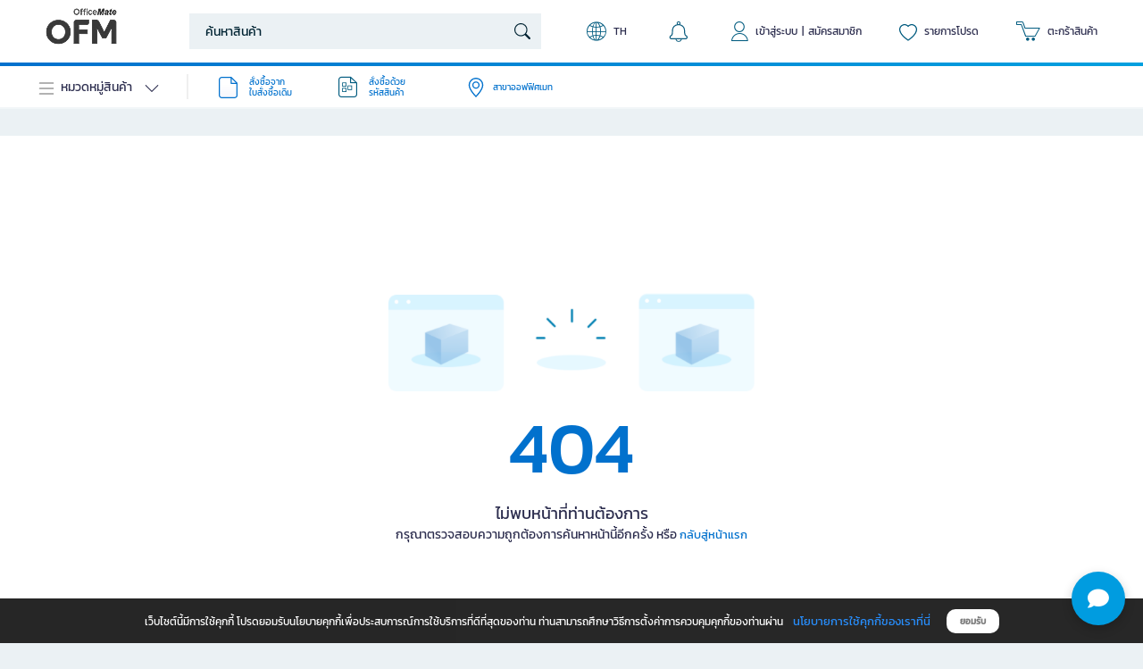

--- FILE ---
content_type: text/html; charset=utf-8
request_url: https://www.ofm.co.th/activity/credit-card-hamper-2023
body_size: 15288
content:
<!doctype html>
<html data-n-head-ssr lang="th" data-n-head="%7B%22lang%22:%7B%22ssr%22:%22th%22%7D%7D">
  <head >
    <title>credit-card-hamper-2023</title><meta data-n-head="ssr" charset="utf-8"><meta data-n-head="ssr" name="viewport" content="width=device-width, height=device-height, initial-scale=1.0, minimum-scale=1.0, maximum-scale=5.0, shrink-to-fit=no"><meta data-n-head="ssr" data-hid="facebook-domain-verification" name="facebook-domain-verification" content="52ptcbbylj6n1716vp317ojaj3s4es"><meta data-n-head="ssr" data-hid="description" name="description" content="credit-card-hamper-2023"><meta data-n-head="ssr" data-hid="og:type" property="og:type" content="website"><meta data-n-head="ssr" data-hid="og:title" property="og:title" content="credit-card-hamper-2023"><meta data-n-head="ssr" data-hid="og:description" property="og:description" content="credit-card-hamper-2023"><meta data-n-head="ssr" data-hid="og:image" property="og:image" content="https://ofm-cdn0.ofm.co.th/images/default-og.png"><link data-n-head="ssr" rel="icon" type="image/x-icon" href="/favico.png"><link data-n-head="ssr" rel="preconnect" crossorigin="anonymous" href="https://www.googletagmanager.com/"><link data-n-head="ssr" rel="preconnect" crossorigin="anonymous" href="https://www.google-analytics.com"><link data-n-head="ssr" rel="preload" as="style" href="https://cdn.jsdelivr.net/npm/instantsearch.css@7.3.1/themes/algolia-min.css"><script data-n-head="ssr" type="application/ld+json">{"@context":"http://schema.org","@type":"Organization","url":"https://www.officemate.co.th/","logo":"https://ofm-cdn0.ofm.co.th/images/logo/ofm-logo.png","address":{"@type":"PostalAddress","addressLocality":"กรุงเทพมหานคร","postalCode":"10500","streetAddress":"เลขที่ 919/555 อาคารเซาท์ทาวเวอร์ ชั้น 14 ห้อง 2-6 และ 9 ถนนสีลม แขวงสีลม เขตบางรัก"},"email":"contact@officemate.co.th","faxNumber":"02-763-5555","name":"บริษัท ออฟฟิศเมท (ไทย) จำกัด สำนักงานใหญ่","telephone":"1281"}</script><script data-n-head="ssr" src="/chat-widget.js?v=20260115101007&amp;base=https://nex-chat.ofm.co.th&amp;token=a8UyAUJrjiwu6RnzJVL5dmbA" async defer></script><script data-n-head="ssr" data-hid="hj-trigger" type="text/javascript" charset="utf-8">
          function triggerHotjar(eventName) {
            if (typeof hj === 'function') {
              hj('trigger', eventName);
            } else {
              setTimeout(() => triggerHotjar(eventName), 500);
            }
          }

          // Trigger page load
          triggerHotjar('page_loaded');

          // Trigger survey overlay dynamic
          // const surveyObserver = new MutationObserver(() => {
          //   const overlay = Array.from(document.querySelectorAll('div._hj-widget-container'))
          //     .find(el => el.innerText.includes('Survey') && el.offsetParent !== null);

          //   if (overlay) {
          //     triggerHotjar('survey_loaded');
          //     surveyObserver.disconnect();
          //   }
          // });

          // surveyObserver.observe(document.body, { childList: true, subtree: true });
        </script><script data-n-head="ssr" data-hid="gtm-script">window['dataLayer']=[{"event":"pageInfo","page":{"type":"other","path":"/activity/credit-card-hamper-2023","title":"OFM Biz มีครบ จบไว สั่งง่าย ได้เร็ว"},"session":{"isLoggedIn":"No"},"user":{"customerType":"standard","customerID":"","customerLevel":"","customerEmail":"","userOpenID":""}}];if(!window._gtm_init){window._gtm_init=1;(function(w,n,d,m,e,p){w[d]=(w[d]==1||n[d]=='yes'||n[d]==1||n[m]==1||(w[e]&&w[e][p]&&w[e][p]()))?1:0})(window,navigator,'doNotTrack','msDoNotTrack','external','msTrackingProtectionEnabled');(function(w,d,s,l,x,y){w[x]={};w._gtm_inject=function(i){if(w.doNotTrack||w[x][i])return;w[x][i]=1;w[l]=w[l]||[];w[l].push({'gtm.start':new Date().getTime(),event:'gtm.js'});var f=d.getElementsByTagName(s)[0],j=d.createElement(s);j.async=true;j.src='https://www.googletagmanager.com/gtm.js?id='+i;f.parentNode.insertBefore(j,f);};w[y]('GTM-TVKQ5LW')})(window,document,'script','dataLayer','_gtm_ids','_gtm_inject')}</script><link rel="preload" href="/_nuxt/e7b7474.js" as="script"><link rel="preload" href="/_nuxt/3cf6442.js" as="script"><link rel="preload" href="/_nuxt/css/049f65c.css" as="style"><link rel="preload" href="/_nuxt/bb7a5a2.js" as="script"><link rel="preload" href="/_nuxt/b358825.js" as="script"><link rel="stylesheet" href="/_nuxt/css/049f65c.css">
  </head>
  <body >
    <noscript data-n-head="ssr" data-hid="gtm-noscript" data-pbody="true"><iframe src="https://www.googletagmanager.com/ns.html?id=GTM-TVKQ5LW&" height="0" width="0" style="display:none;visibility:hidden" title="gtm"></iframe></noscript><div data-server-rendered="true" id="__nuxt"><!----><div id="__layout"><div><div class="backdrop"><!----></div> <!----> <!----> <nav class="navbar navbar-custom navbar-light navbar-expand"><div class="mobile-menu"><svg viewBox="0 0 16 16" width="1em" height="1em" focusable="false" role="img" aria-label="list" xmlns="http://www.w3.org/2000/svg" fill="currentColor" class="bi-list b-icon bi"><g><path fill-rule="evenodd" d="M2.5 12a.5.5 0 0 1 .5-.5h10a.5.5 0 0 1 0 1H3a.5.5 0 0 1-.5-.5zm0-4a.5.5 0 0 1 .5-.5h10a.5.5 0 0 1 0 1H3a.5.5 0 0 1-.5-.5zm0-4a.5.5 0 0 1 .5-.5h10a.5.5 0 0 1 0 1H3a.5.5 0 0 1-.5-.5z"/></g></svg></div> <div class="navbar-brand brand" style="cursor:pointer;"><a href="/" class="nuxt-link-active"><img src="https://ofm-cdn0.ofm.co.th/images/logo/ofm-logo.png" alt="OFM" title="OFM" srcset="https://ofm-cdn0.ofm.co.th/images/logo/ofm-logo.png?x-image-process=image/format,webp/resize,m_fixed,w_90,h_45/quality,q_90/marker,u_plus/sharpen,50 90w,https://ofm-cdn0.ofm.co.th/images/logo/ofm-logo.png?x-image-process=image/format,webp/resize,m_fixed,w_144,h_45/quality,q_90/marker,u_plus/sharpen,50 144w" width="90" height="45"></a></div> <div id="navbar-search" class="navbar-search"><div class="form-inline"><input id="input-keyword" placeholder="ค้นหาสินค้า" maxlength="200" autocomplete="off" value="" class="form-navbar-search"> <svg viewBox="0 0 16 16" width="1em" height="1em" focusable="false" role="img" aria-label="search" xmlns="http://www.w3.org/2000/svg" fill="currentColor" class="bi-search b-icon bi"><g><path d="M11.742 10.344a6.5 6.5 0 1 0-1.397 1.398h-.001c.03.04.062.078.098.115l3.85 3.85a1 1 0 0 0 1.415-1.414l-3.85-3.85a1.007 1.007 0 0 0-.115-.1zM12 6.5a5.5 5.5 0 1 1-11 0 5.5 5.5 0 0 1 11 0z"/></g></svg></div> <!----> <!----></div> <div class="nav-right"><div class="nav-right-item nav-language"><em class="epro-icon-Lang"></em><span class="w-20">TH</span></div> <div class="nav-right-item left" style="margin-right:6px;"><img src="/_nuxt/img/ic_bell.a2fbdce.svg" alt="ic_bell" width="21" height="24"> <!----> <!----></div> <div class="nav-right-item left"><em id="btn-main-login" class="epro-icon-myaccount"></em> <span id="btn-main-login">เข้าสู่ระบบ</span> <span style="margin:0px 5px 0px 5px;">|</span> <span id="btn-main-register">สมัครสมาชิก</span></div> <div id="btn-main-catalog" class="nav-right-item"><svg viewBox="0 0 16 16" width="1em" height="1em" focusable="false" role="img" aria-label="heart" xmlns="http://www.w3.org/2000/svg" fill="currentColor" class="bi-heart add-favorite b-icon bi"><g><path d="m8 2.748-.717-.737C5.6.281 2.514.878 1.4 3.053c-.523 1.023-.641 2.5.314 4.385.92 1.815 2.834 3.989 6.286 6.357 3.452-2.368 5.365-4.542 6.286-6.357.955-1.886.838-3.362.314-4.385C13.486.878 10.4.28 8.717 2.01L8 2.748zM8 15C-7.333 4.868 3.279-3.04 7.824 1.143c.06.055.119.112.176.171a3.12 3.12 0 0 1 .176-.17C12.72-3.042 23.333 4.867 8 15z"/></g></svg> <span>รายการโปรด</span></div> <div id="btn-main-cart" class="nav-right-item right"><em class="epro-icon-cart"></em> <span>ตะกร้าสินค้า</span> <!----></div></div></nav> <div><nav class="navbar navbar-second navbar-light navbar-expand"><ul class="navbar-nav mr-auto navbar-left"><li class="nav-item navbar-menu"><div class="navbar-menu-list"><svg viewBox="0 0 16 16" width="1em" height="1em" focusable="false" role="img" aria-label="list" xmlns="http://www.w3.org/2000/svg" fill="currentColor" class="bi-list b-icon bi"><g><path fill-rule="evenodd" d="M2.5 12a.5.5 0 0 1 .5-.5h10a.5.5 0 0 1 0 1H3a.5.5 0 0 1-.5-.5zm0-4a.5.5 0 0 1 .5-.5h10a.5.5 0 0 1 0 1H3a.5.5 0 0 1-.5-.5zm0-4a.5.5 0 0 1 .5-.5h10a.5.5 0 0 1 0 1H3a.5.5 0 0 1-.5-.5z"/></g></svg>หมวดหมู่สินค้า
          <svg viewBox="0 0 16 16" width="1em" height="1em" focusable="false" role="img" aria-label="chevron down" xmlns="http://www.w3.org/2000/svg" fill="currentColor" class="bi-chevron-down rotate b-icon bi"><g><path fill-rule="evenodd" d="M1.646 4.646a.5.5 0 0 1 .708 0L8 10.293l5.646-5.647a.5.5 0 0 1 .708.708l-6 6a.5.5 0 0 1-.708 0l-6-6a.5.5 0 0 1 0-.708z"/></g></svg></div></li> <li class="nav-item nav-link-flex"><a href="/order/history?tab=waiting" target="_self" class="nav-link"><div class="icon"><img src="/_nuxt/img/i-order.eed5d08.svg" width="22" height="24" alt="สั่งซื้อจากใบสั่งซื้อเดิม" title="สั่งซื้อจากใบสั่งซื้อเดิม"></div> <div class="text"><div>
            สั่งซื้อจาก
          </div> <div>
            ใบสั่งซื้อเดิม
          </div></div></a></li> <li class="nav-item nav-link-flex"><a href="/cart" target="_self" class="nav-link"><div class="icon"><em class="epro-icon-mycatalog"></em></div> <div class="text"><div>
            สั่งซื้อด้วย
          </div> <div>
            รหัสสินค้า
          </div></div></a></li> <li class="nav-item nav-link-flex nav-before-line"><a href="/store-location" target="_self" class="nav-link"><div class="icon ml-3 mr-2"><svg viewBox="0 0 16 16" width="1em" height="1em" focusable="false" role="img" aria-label="geo alt" xmlns="http://www.w3.org/2000/svg" fill="currentColor" class="bi-geo-alt fs-22 b-icon bi"><g><path d="M12.166 8.94c-.524 1.062-1.234 2.12-1.96 3.07A31.493 31.493 0 0 1 8 14.58a31.481 31.481 0 0 1-2.206-2.57c-.726-.95-1.436-2.008-1.96-3.07C3.304 7.867 3 6.862 3 6a5 5 0 0 1 10 0c0 .862-.305 1.867-.834 2.94zM8 16s6-5.686 6-10A6 6 0 0 0 2 6c0 4.314 6 10 6 10z"/><path d="M8 8a2 2 0 1 1 0-4 2 2 0 0 1 0 4zm0 1a3 3 0 1 0 0-6 3 3 0 0 0 0 6z"/></g></svg></div> <div class="text"><div>
            สาขาออฟฟิศเมท
          </div></div></a></li></ul> <ul class="navbar-nav nav-right-b2b ml-auto"><div class="media align-items-center" style="display:none;"><img width="36" height="36" alt="" style="max-width:36px;max-height:36px;width:auto;"> <div class="media-body ml-3 fs-14 title">
          
        </div></div></ul> <div class="category-wrapper category-scroll"><div class="category-lists mt-2" style="pointer-events:none;"><div class="category d-block"><div class="b-skeleton mb-3 b-skeleton-text b-skeleton-animate-fade" style="width:100%;"></div><div class="b-skeleton mb-3 b-skeleton-text b-skeleton-animate-fade" style="width:100%;"></div><div class="b-skeleton mb-3 b-skeleton-text b-skeleton-animate-fade" style="width:100%;"></div><div class="b-skeleton mb-3 b-skeleton-text b-skeleton-animate-fade" style="width:100%;"></div></div></div></div></nav> <div class="menu-overlay"></div></div> <div class="container-default"><!----> <div class="container-overflow pt-nav-default"><div class="page-activity text-center"><div class="fix-center">กรุณารอสักครู่</div></div></div></div> <!----> <div class="main-footer no-print"><div class="container-subscribe"><div class="subscribe"><div class="d-flex"><img src="/_nuxt/img/footer-1.ca77867.png" width="34" height="34" alt="ส่งฟรี ทั่วไทย* เมื่อช้อป 499.-*"> <h3><p class="fw-bold mb-0">
            ส่งฟรี ทั่วไทย*
          </p> <p class="mb-0">เมื่อช้อป 499.-*</p></h3></div> <div class="d-flex"><img src="/_nuxt/img/footer-2.499d843.png" width="34" height="33" alt="รับประกันความพึงพอใจ เปลี่ยน/คืนสินค้าใน 30 วัน*"> <h3><p class="fw-bold mb-0">
            รับประกันความพึงพอใจ
          </p> <p class="mb-0">เปลี่ยน/คืนสินค้าใน 30 วัน*</p></h3></div> <div class="d-flex"><img src="/_nuxt/img/footer-3.0809e73.png" width="34" height="33" alt="ตั้งค่าระบบอนุมัติ ตามนโยบายบริษัทคุณ"> <h3><p class="fw-bold mb-0">
            ตั้งค่าระบบอนุมัติ
          </p> <p class="mb-0">ตามนโยบายบริษัทคุณ</p></h3></div> <div class="d-flex"><img src="/_nuxt/img/footer-4.e04924c.png" width="34" height="33" alt="รับเครดิตเทอม สูงสุด 60 วัน*"> <h3><p class="fw-bold mb-0">
            รับเครดิตเทอม
          </p> <p class="mb-0">สูงสุด 60 วัน*</p></h3></div> <div class="d-flex"><img src="/_nuxt/img/footer-5.0c649c6.png" width="34" height="34" alt="ปฏิบัติทางภาษีถูกต้อง"> <h3><p class="fw-bold mb-0">
            ปฏิบัติทางภาษีถูกต้อง
          </p></h3></div></div></div> <div class="container-block"><div class="container-main mt-4 mb-3 pt-2"><div class="border-primary p-3" style="background-color: #f5fcff"><div class="media"><img src="https://ofm-cdn0.ofm.co.th/images/ic_email-opt-in.png?x-image-process=image/format,webp/quality,q_90/resize,w_60,h_60/marker,u_plus" alt="installment_icon" width="60" height="60" class="mr-3" style="max-width: 60px"> <div class="media-body m-auto"><div class="row"><div class="col-12 col-sm-7 col-md-8 col-lg-9"><h4 class="fs-20 fw-bold">
                  รับส่วนลดสุดพิเศษ เพียงลงทะเบียนรับข่าวสารจากออฟฟิศเมท
                </h4> <div class="fs-14">
                  คูปองส่วนลดนี้สำหรับการช้อปที่ออฟฟิศเมทออนไลน์เท่านั้น ลงทะเบียนด่วน
                </div></div> <div class="col m-auto"><a href="/activity/newsletter-subscription" class="btn btn-pill-secondary w-100 mt-m-2 fs-15 py-2">ลงทะเบียนรับข่าวสาร</a></div></div></div></div></div></div></div> <div class="container-block"><div class="container-main my-0"><div class="section-link"><div class="row no-gutters"><div class="col-sm-4 col-md-4 col-lg-2"><h3 class="title-content">ศูนย์บริการลูกค้า</h3> <ul class="ul-footer"><li>จันทร์-ศุกร์ เวลา 8.00-22.00 น.</li> <li>โทรศัพท์: 1281 ( 120 คู่สาย )</li> <li>แฟกซ์: 02-763-5555</li> <li>
                อีเมล:
                <a href="mailto:contact@officemate.co.th" class="text-link">contact@officemate.co.th</a></li> <li>
                LINE:
                <a rel="noreferrer" href="http://bit.ly/LineOfficeMate" target="_blank" class="text-link">@officemate</a></li></ul> <h3 class="title-content mt-3">
              แบบฟอร์มออนไลน์
            </h3> <ul class="ul-footer"><li>
                สะดวกยิ่งขึ้นด้วยบริการยื่นคำขอผ่านแบบฟอร์มออนไลน์ด้วยตัวคุณเอง 
              </li> <li class="mt-2"><a href="/activity/self-service_forms" class="text-link-2">ดูแบบฟอร์มออนไลน์ทั้งหมด <svg viewBox="0 0 16 16" width="1em" height="1em" focusable="false" role="img" aria-label="arrow right" xmlns="http://www.w3.org/2000/svg" fill="currentColor" class="bi-arrow-right b-icon bi"><g><path fill-rule="evenodd" d="M1 8a.5.5 0 0 1 .5-.5h11.793l-3.147-3.146a.5.5 0 0 1 .708-.708l4 4a.5.5 0 0 1 0 .708l-4 4a.5.5 0 0 1-.708-.708L13.293 8.5H1.5A.5.5 0 0 1 1 8z"/></g></svg></a></li></ul></div> <div class="col-sm-4 col-md-4 col-lg-2"><h3 class="title-content relative">
              ให้เราช่วยเหลือคุณ
              <div class="btn-m-collapse"><svg viewBox="0 0 16 16" width="1em" height="1em" focusable="false" role="img" aria-label="chevron down" xmlns="http://www.w3.org/2000/svg" fill="currentColor" class="bi-chevron-down float-right b-icon bi"><g><path fill-rule="evenodd" d="M1.646 4.646a.5.5 0 0 1 .708 0L8 10.293l5.646-5.647a.5.5 0 0 1 .708.708l-6 6a.5.5 0 0 1-.708 0l-6-6a.5.5 0 0 1 0-.708z"/></g></svg></div></h3> <div id="collapse-service" class="m-collapse collapse" style="display:none;"><ul class="ul-footer"><li><a href="/activity/faq">คำถามที่พบบ่อย</a></li> <li><a href="/activity/online-credit-term">การขอเครดิตเทอม</a></li> <li><a href="/activity/how-to-register">การสมัครสมาชิก</a></li> <li><a href="/activity/how-to-shop">การสั่งซื้อสินค้า</a></li> <li><a href="/activity/how-to-pay">การชำระเงิน</a></li> <li><a href="/activity/delivery">การจัดส่งสินค้า</a></li> <li><a rel="noreferrer" href="https://bit.ly/3bjy4Db" target="_blank">การเช็คสถานะการสั่งซื้อ</a></li> <li><a rel="noreferrer" href="https://bit.ly/3bjy4Db" target="_blank">เช็คสถานะการจัดส่ง</a></li> <li><a href="/activity/returns-policy">นโยบายการเปลี่ยน/คืนสินค้า</a></li> <li><a href="/activity/chair-warranty">ลงทะเบียนรับประกันเฟอร์นิเจอร์</a></li> <li><a href="/activity/officemate-marketplace">ขายสินค้ากับเรา</a></li></ul></div></div> <div class="col-sm-4 col-md-4 col-lg-2"><h3 class="title-content relative">
              เกี่ยวกับเรา
              <div class="btn-m-collapse"><svg viewBox="0 0 16 16" width="1em" height="1em" focusable="false" role="img" aria-label="chevron down" xmlns="http://www.w3.org/2000/svg" fill="currentColor" class="bi-chevron-down float-right b-icon bi"><g><path fill-rule="evenodd" d="M1.646 4.646a.5.5 0 0 1 .708 0L8 10.293l5.646-5.647a.5.5 0 0 1 .708.708l-6 6a.5.5 0 0 1-.708 0l-6-6a.5.5 0 0 1 0-.708z"/></g></svg></div></h3> <div id="collapse-about" class="m-collapse collapse" style="display:none;"><ul class="ul-footer"><li><a href="/activity/about-ofm">เกี่ยวกับออฟฟิศเมท</a></li> <li><a rel="noreferrer" href="http://www.centralgroup.com" target="_blank">เกี่ยวกับ COL</a></li> <li><a rel="noreferrer" href="https://www.centralretail.com/en/investor-relations/home" target="_blank">นักลงทุนสัมพันธ์</a></li> <li><a href="/activity/privacy">นโยบายความเป็นส่วนตัว</a></li> <li><a role="button" tabindex="0">นโยบายการใช้คุกกี้</a></li> <li><a href="/activity/termsandconditions">ข้อกำหนดของการบริการ</a></li> <li><a rel="noreferrer" href="https://www.ofmplus.com/" target="_blank">ลงทุนแฟรนไชส์ออฟฟิศเมท พลัส</a></li> <li><a href="/activity/whistleblower-channel">ช่องทางการแจ้งเบาะแส</a></li></ul></div></div> <div class="col-sm-4 col-md-4 col-lg-2"><h3 class="title-content relative">
              กลุ่มธุรกิจในเครือ
              <div class="btn-m-collapse"><svg viewBox="0 0 16 16" width="1em" height="1em" focusable="false" role="img" aria-label="chevron down" xmlns="http://www.w3.org/2000/svg" fill="currentColor" class="bi-chevron-down float-right b-icon bi"><g><path fill-rule="evenodd" d="M1.646 4.646a.5.5 0 0 1 .708 0L8 10.293l5.646-5.647a.5.5 0 0 1 .708.708l-6 6a.5.5 0 0 1-.708 0l-6-6a.5.5 0 0 1 0-.708z"/></g></svg></div></h3> <div id="collapse-help" class="m-collapse collapse" style="display:none;"><ul class="ul-footer bu-list"><li><a rel="noreferrer" href="https://www.central.co.th/th" target="_blank"><img src="/_nuxt/img/CDS.5e50750.png" width="167" height="50" alt="Central Department Store" title="Central Department Store"></a></li> <li><a rel="noreferrer" href="https://www.central.co.th/en/shop/robinson" target="_blank"><img src="/_nuxt/img/Robinson.dd7ac94.png" width="167" height="50" alt="Robinson Department Store" title="Robinson Department Store"></a></li> <li><a rel="noreferrer" href="https://www.supersports.co.th" target="_blank"><img src="/_nuxt/img/Supersports.3153b6a.png" width="167" height="50" alt="Supersports" title="Supersports"></a></li> <li><a rel="noreferrer" href="https://www.cmg.co.th/en/home" target="_blank"><img src="/_nuxt/img/CMG.f86aa1a.png" width="167" height="50" alt="Central Marketing Group" title="Central Marketing Group"></a></li> <li><a rel="noreferrer" href="https://www.tops.co.th" target="_blank"><img src="/_nuxt/img/Tops.95c0b0e.png" width="167" height="50" alt="Tops" title="Tops"></a></li> <li><a rel="noreferrer" href="https://www.matsumotokiyoshi.co.th/" target="_blank"><img src="/_nuxt/img/matsukiyo.2012dcf.png" width="167" height="50" alt="Matsukiyo" title="Matsukiyo"></a></li> <li><a rel="noreferrer" href="https://centralfoodwholesale.co.th" target="_blank"><img src="/_nuxt/img/GOWholesale.63d321f.png" width="167" height="50" alt="GO Wholesale" title="GO Wholesale"></a></li> <li><a rel="noreferrer" href="https://www.thaiwatsadu.com/" target="_blank"><img src="/_nuxt/img/thaiwatsadu.70ca41f.png" width="167" height="50" alt="Thaiwatsadu" title="Thaiwatsadu"></a></li> <li><a rel="noreferrer" href="https://www.bnbhome.com" target="_blank"><img src="/_nuxt/img/BNB.89d2115.png" width="167" height="50" alt="BnB home" title="BnB home"></a></li> <li><a rel="noreferrer" href="https://www.auto1.co.th/" target="_blank"><img src="/_nuxt/img/auto1.5102620.png" width="167" height="50" alt="Auto1" title="Auto1"></a></li> <li><a rel="noreferrer" href="https://www.powerbuy.co.th" target="_blank"><img src="/_nuxt/img/PWB.373c34a.png" width="167" height="50" alt="Powerbuy" title="Powerbuy"></a></li> <li><a rel="noreferrer" href="https://www.ofm.co.th" target="_blank"><img src="/_nuxt/img/OFM.238aca7.png" width="167" height="50" alt="OfficeMate" title="OfficeMate"></a></li> <li><a rel="noreferrer" href="https://www.b2s.co.th/" target="_blank"><img src="/_nuxt/img/B2S.eb547c4.png" width="167" height="50" alt="B2S" title="B2S"></a></li> <li><a rel="noreferrer" href="https://www.mebmarket.com/" target="_blank"><img src="/_nuxt/img/meb.b86a53b.png" width="167" height="50" alt="MEB" title="MEB"></a></li> <li><a rel="noreferrer" href="https://www.facebook.com/RobinsonLifestyleMall" target="_blank"><img src="/_nuxt/img/RobinsonLifestyle.4d0cf0f.png" width="167" height="50" alt="Robinson Lifestyle" title="Robinson Lifestyle"></a></li></ul></div></div> <div class="col-sm-4 col-md-4 col-lg-2"><h3 class="title-content relative">
              บริการ/สิทธิประโยชน์
              <div class="btn-m-collapse"><svg viewBox="0 0 16 16" width="1em" height="1em" focusable="false" role="img" aria-label="chevron down" xmlns="http://www.w3.org/2000/svg" fill="currentColor" class="bi-chevron-down float-right b-icon bi"><g><path fill-rule="evenodd" d="M1.646 4.646a.5.5 0 0 1 .708 0L8 10.293l5.646-5.647a.5.5 0 0 1 .708.708l-6 6a.5.5 0 0 1-.708 0l-6-6a.5.5 0 0 1 0-.708z"/></g></svg></div></h3> <div id="collapse-solution" class="m-collapse collapse" style="display:none;"><ul class="ul-footer"><li><a rel="noreferrer" href="https://www.ofm.co.th/activity/officemate-printing" target="_blank">Printing Solution</a></li> <li><a rel="noreferrer" href="https://www.ofm.co.th/activity/ofmmemberrewards" target="_blank">Member Rewards</a></li> <li><a rel="noreferrer" href="https://www.the1.co.th" target="_blank">The 1</a></li></ul></div> <div class="mt-1 mr-3 footer-rate"><div class="d-flex"><img src="https://ofm-cdn0.ofm.co.th/images/logo/ic_csat.png?x-image-process=image/format,webp/resize,m_fixed,h_35,w_35" width="35" height="35" alt class="mb-auto"> <h3 class="title-content fs-14 mb-2 ml-1">
                  ให้คะแนนประสบการณ์ใช้งานเว็บไซต์ที่นี่ 
                </h3></div> <div><a href="https://officemate.formstack.com/forms/ofm_2024_csat" target="_blank" class="btn btn-pill-primary w-100">
                  ให้คะแนน
                </a></div></div></div> <div class="col-sm-4 col-md-4 col-lg-2 col-contact"><div class="live-chat"><img src="/_nuxt/img/contact_center.a5d2eb3.png" alt="OFMBiz Contact Center 1281" width="200" height="68" class="w-100"> <div class="text-left mt-2"><a rel="noreferrer" href="https://www.facebook.com/officemate.co.th" target="_blank" class="pr-2"><img src="[data-uri]" width="30" height="30" alt="facebook" class="w-30"></a> <a rel="noreferrer" href="https://instagram.com/officemate_thailand?igshid=YmMyMTA2M2Y=" target="_blank" class="pr-2"><img src="/_nuxt/img/IG.66f6c85.png" width="30" height="30" alt="IG" class="w-30"></a> <a rel="noreferrer" href="http://bit.ly/LineOfficeMate" target="_blank"><img src="/_nuxt/img/line.e33d312.png" width="30" height="30" alt="line" class="w-30"> <span class="fs-14 fw-normal" style="color: #00b900">@officemate</span></a></div></div> <div class="footer-social-xs"></div> <h3 class="title-content relative mt-3">
              ดาวน์โหลดแอป OFM
            </h3> <div class="text-left mt-2 mb-3"><a rel="noreferrer" href="https://play.google.com/store/apps/details?id=com.officemate.production&hl=th" target="_blank"><img src="/_nuxt/img/googleplay.fc17e0b.png" width="164" height="50" alt class="mr-1 mb-2"></a> <a rel="noreferrer" href="https://apps.apple.com/th/app/%E0%B8%AD%E0%B8%AD%E0%B8%9F%E0%B8%9F-%E0%B8%A8%E0%B9%80%E0%B8%A1%E0%B8%97-officemate/id984799287?l=th" target="_blank"><img src="/_nuxt/img/appstore.9b7410f.png" width="167" height="50" alt></a></div></div></div></div> <div class="section-text text-normal"><div class="row"><div class="col-12 mb-1"><span class="fs-15 mb-0 fw-bold">
              OFM (ออฟฟิศเมท) ธุรกิจในเครือ เซ็นทรัล รีเทล คอร์ปอเรชั่น จำกัด (มหาชน)</span> <h1 class="fs-16 mb-0 fw-bold">
              ช้อปอุปกรณ์เพื่อสำนักงานครบครันกับ OfficeMate online แหล่งรวมสินค้าธุรกิจเพื่อ SME และองค์กร ช้อปครบ จบในที่เดียว
            </h1></div> <div class="col-12 mb-1"><p class="mb-1">
              ยุคนี้ที่ทุกธุรกิจต้องการความคล่องตัว การเลือกซื้อสินค้าสำนักงานจากแหล่งที่น่าเชื่อถือจึงสำคัญอย่างยิ่ง ที่ OFM.co.th คุณจะพบกับสินค้าครบครันทุกความต้องการของธุรกิจคุณ
              ไม่ว่าจะเป็นอุปกรณ์สำนักงาน กระดาษถ่ายเอกสาร เครื่องใช้ไฟฟ้า ปริ้นเตอร์ หมึกพิมพ์ ผลิตภัณฑ์ทำความสะอาด หรือแม้แต่อุปกรณ์โรงงาน
              เราคัดสรรสินค้าคุณภาพ พร้อมมอบสิทธิพิเศษและโปรโมชั่นมากมาย เพื่อให้คุณประหยัดเวลาและค่าใช้จ่ายได้อย่างคุ้มค่าที่สุด เลือกซื้อที่ ออฟฟิศเมท จบครบทุกความต้องการของธุรกิจคุณอย่างแท้จริง
            </p></div> <div class="col-12 my-1"><h2 class="fs-15 mb-0 fw-bold">
              ทำไมต้อง OfficeMate Online?
            </h2></div> <div class="col-12 mb-1"><p class="mb-1">
              Officemate (ออฟฟิศเมท) พร้อมเป็นคู่คิดธุรกิจของคุณ ด้วยสินค้าออฟฟิศหลากหลาย ตอบโจทย์ทุกความต้องการ ไม่ว่าจะเป็น อุปกรณ์สำนักงาน เครื่องใช้ไฟฟ้า เฟอร์นิเจอร์ และอุปกรณ์เพื่อธุรกิจไว้อย่างครบครัน เหมาะสำหรับองค์กรทุกขนาด ผู้ประกอบการรายย่อย ร้านค้า
              รวมถึงผู้ที่ต้องการสินค้าคุณภาพดีในราคาสุดคุ้ม พร้อมบริการประกอบเฟอร์นิเจอร์ มืออาชีพ ช่วยให้คุณประหยัดเวลาและแรงงาน พร้อมให้คุณเริ่มต้นธุรกิจได้อย่างราบรื่น และบริการส่งฟรีทั่วไทย*
              นอกจากนี้ ยังมั่นใจได้ด้วยการรับประกันความพึงพอใจ หากสินค้าเสียหาย สามารถเปลี่ยน/คืนสินค้าได้ภายใน 30 วัน* พร้อมบริการช่องทางการชำระเงินที่สะดวก รวดเร็ว และปลอดภัย
              พิเศษสุดกับเครดิตเทอมสูงสุด 30-60 วัน* ช่วยให้การบริหารจัดการธุรกิจของคุณคล่องตัวยิ่งขึ้น เลือกช้อปออนไลน์ง่ายๆ ได้ที่ OFM.co.th คุ้มค่า ครบจบที่เดียว!
            </p></div> <div class="col-12 my-1"><h3 class="fs-13 mb-0 fw-bold">
              รับสินค้าไวทันใจ กับประสบการณ์ซื้อที่สะดวกสบาย
            </h3></div> <div class="col-12 mb-1"><p class="mb-1">
              Officemate หรือ OFM มอบประสบการณ์ซื้อสินค้าเพื่อธุรกิจที่สะดวกและรวดเร็วทันใจ ด้วยระบบสั่งซื้อที่ง่าย ไม่ซับซ้อน พร้อมสินค้าหลากหลายครบทุกความต้องการของออฟฟิศคุณที่สำคัญออฟฟิศเมทยังมีบริการจัดส่งฟรีทั่วประเทศ* ให้คุณประหยัดเวลาและค่าใช้จ่ายในการเดินทาง มั่นใจได้ว่าจะได้รับสินค้าตรงเวลาอย่างแน่นอน
            </p></div> <div class="col-12 my-1"><h3 class="fs-13 mb-0 fw-bold">
              วางใจ OfficeMate แบรนด์อุปกรณ์สำนักงาน เครื่องเขียน คุณภาพกว่า 30 ปี
            </h3></div> <div class="col-12 mb-1"><p class="mb-1">
              OfficeMate คือแบรนด์ที่ธุรกิจไว้วางใจมาตลอดกว่า 30 ปี ด้วยการคัดเลือกสินค้าคุณภาพเยี่ยม พร้อมบริการจัดส่งรวดเร็วทันใจ
              และการดูแลหลังการขายที่เหนือกว่า ทำให้ออฟฟิศเมทเป็นมากกว่าผู้จำหน่ายอุปกรณ์สำนักงาน เราคือพันธมิตรที่เข้าใจและพร้อมสนับสนุนทุกธุรกิจให้เติบโตอย่างราบรื่น
              หากคุณกำลังมองหาสินค้าเพื่อสำนักงานที่พร้อมด้วยสินค้าและบริการครบวงจร มั่นใจได้เลยว่า OFM จะเป็นตัวเลือกที่ดีที่สุดสำหรับคุณ
            </p></div> <div class="col-12 my-1"><h3 class="fs-13 mb-0 fw-bold">
              สินค้าหลากหลาย ครบครันทุกหมวดหมู่สินค้าธุรกิจ
            </h3></div> <div class="col-12 mb-1"><p class="mb-1">OFM (ออฟฟิศเมท) มีสินค้าที่หลากหลาย ครอบคลุมทุกความต้องการธุรกิจของคุณ ตั้งแต่สำนักงานไปจนถึงอุปกรณ์ทำความสะอาดและเครื่องมือช่าง ด้วยหมวดหมู่สินค้าที่ครบครันดังนี้</p></div></div> <div class="row mt-3"><div class="col mb-3"><h4 class="fs-12 fw-normal">
              สินค้ากระดาษ
            </h4> <div class="footer-link">ตอบโจทย์ทุกงานเอกสารด้วย<a href="https://www.ofm.co.th/category/%E0%B8%81%E0%B8%A3%E0%B8%B0%E0%B8%94%E0%B8%B2%E0%B8%A9">กระดาษ</a>คุณภาพเยี่ยมจากแบรนด์ชั้นนำ เช่น <a href="https://www.ofm.co.th/brand/Double%20A">Double A</a>, <a href="https://www.ofm.co.th/brand/%E0%B9%84%E0%B8%AD%E0%B9%80%E0%B8%94%E0%B8%B5%E0%B8%A2%20%E0%B9%81%E0%B8%A1%E0%B8%81%E0%B8%8B%E0%B9%8C">IDEA MAX</a>, <a href="https://www.ofm.co.th/brand/%E0%B9%84%E0%B8%AD%E0%B9%80%E0%B8%94%E0%B8%B5%E0%B8%A2%20%E0%B9%80%E0%B8%A7%E0%B8%B4%E0%B8%A3%E0%B9%8C%E0%B8%84">IDEA WORK</a>, <a href="https://www.ofm.co.th/brand/%E0%B9%81%E0%B8%AD%E0%B8%A5%E0%B8%84%E0%B8%AD%E0%B8%97">ALCOTT</a>, <a href="https://www.ofm.co.th/brand/ONE">ONE</a>, <a href="https://www.ofm.co.th/brand/%E0%B8%A7%E0%B8%B1%E0%B8%99%20%E0%B8%81%E0%B8%A3%E0%B8%B5%E0%B8%99">ONE Green</a>, <a href="https://www.ofm.co.th/brand/%E0%B9%84%E0%B8%AD%E0%B9%80%E0%B8%94%E0%B8%B5%E0%B8%A2%20%E0%B8%81%E0%B8%A3%E0%B8%B5%E0%B8%99">IDEA GREEN</a> และกระดาษถ่ายเอกสาร <a href="https://www.ofm.co.th/brand/Shih-Tzu">Shih-Tzu</a></div></div> <div class="col mb-3"><h4 class="fs-12 fw-normal">
              อุปกรณ์และเครื่องสำนักงาน
            </h4> <div class="footer-link">เพิ่มประสิทธิภาพให้งานทุกด้าน ด้วย <a href="https://www.ofm.co.th/category/%E0%B8%AD%E0%B8%B8%E0%B8%9B%E0%B8%81%E0%B8%A3%E0%B8%93%E0%B9%8C%E0%B9%81%E0%B8%A5%E0%B8%B0%E0%B9%80%E0%B8%84%E0%B8%A3%E0%B8%B7%E0%B9%88%E0%B8%AD%E0%B8%87%E0%B9%83%E0%B8%8A%E0%B9%89%E0%B8%AA%E0%B8%B3%E0%B8%99%E0%B8%B1%E0%B8%81%E0%B8%87%E0%B8%B2%E0%B8%99">อุปกรณ์และเครื่องใช้สำนักงาน</a>คุณภาพ เช่น แฟ้มสันกว้าง <a href="https://www.ofm.co.th/brand/%E0%B8%95%E0%B8%A3%E0%B8%B2%E0%B8%8A%E0%B9%89%E0%B8%B2%E0%B8%87">ตราช้าง</a>, เครื่องคิดเลข <a href="https://www.ofm.co.th/brand/%E0%B8%84%E0%B8%B2%E0%B8%AA%E0%B8%B4%E0%B9%82%E0%B8%AD">Casio</a>, กาวแท่ง <a href="https://www.ofm.co.th/brand/%E0%B8%AA%E0%B8%81%E0%B9%8A%E0%B8%AD%E0%B8%95%E0%B8%8A%E0%B9%8C">Scotch</a>, สมุดโน้ต ONE, ปากกา <a href="https://www.ofm.co.th/brand/Pentel">Pentel</a> และกรรไกร <a href="https://www.ofm.co.th/brand/WESTCOTT">WESTCOTT</a></div></div> <div class="col mb-3"><h4 class="fs-12 fw-normal">
              ปริ้นเตอร์และหมึกพิมพ์
            </h4> <div class="footer-link">ช้อปเครื่องสแกน <a href="https://www.ofm.co.th/category/%E0%B8%9B%E0%B8%A3%E0%B8%B4%E0%B9%89%E0%B8%99%E0%B9%80%E0%B8%95%E0%B8%AD%E0%B8%A3%E0%B9%8C%E0%B9%81%E0%B8%A5%E0%B8%B0%E0%B8%AB%E0%B8%A1%E0%B8%B6%E0%B8%81%E0%B8%9E%E0%B8%B4%E0%B8%A1%E0%B8%9E%E0%B9%8C">ปริ้นเตอร์และหมึกพิมพ์</a>ให้งานพิมพ์คมชัดด้วยปริ้นเตอร์คุณภาพดีจาก <a href="https://www.ofm.co.th/brand/Brother">Brother</a> และหมึกพิมพ์แท้จากแบรนด์ชั้นนำอย่าง <a href="https://www.ofm.co.th/brand/HP">HP</a> และ <a href="https://www.ofm.co.th/brand/canon">Canon</a></div></div> <div class="col mb-3"><h4 class="fs-12 fw-normal">
              อุปกรณ์ทำความสะอาด
            </h4> <div class="footer-link">ดูแลสภาพแวดล้อมการทำงานให้สะอาดและปลอดภัย ด้วย<a href="https://www.ofm.co.th/category/%E0%B8%AD%E0%B8%B8%E0%B8%9B%E0%B8%81%E0%B8%A3%E0%B8%93%E0%B9%8C%E0%B8%97%E0%B8%B3%E0%B8%84%E0%B8%A7%E0%B8%B2%E0%B8%A1%E0%B8%AA%E0%B8%B0%E0%B8%AD%E0%B8%B2%E0%B8%94">อุปกรณ์ทำความสะอาด</a>คุณภาพ เช่น กระดาษทิชชู่ <a href="https://www.ofm.co.th/brand/Scott">Scott</a>, น้ำยาเช็ดกระจก <a href="https://www.ofm.co.th/brand/Kings%20Stella">Kings Stella</a>, น้ำยาล้างจาน <a href="https://www.ofm.co.th/brand/%E0%B8%8B%E0%B8%B1%E0%B8%99%E0%B9%84%E0%B8%A5%E0%B8%95%E0%B9%8C">Sunlight</a> และผลิตภัณฑ์กำจัดมด แมลง และหนูจาก<a href="https://www.ofm.co.th/brand/%E0%B9%84%E0%B8%9A%E0%B8%81%E0%B8%AD%E0%B8%99">ไบกอน</a></div></div> <div class="col mb-3"><h4 class="fs-12 fw-normal">
              ไอที &amp; แก็ดเจ็ต
            </h4> <div class="footer-link">เสริมความคล่องตัวในการทำงานด้วย<a href="https://www.ofm.co.th/category/%E0%B9%84%E0%B8%AD%E0%B8%97%E0%B8%B5-and-%E0%B9%81%E0%B8%81%E0%B9%87%E0%B8%97%E0%B9%80%E0%B8%88%E0%B9%87%E0%B8%94">อุปกรณ์ไอที & แก็ดเจ็ด</a>ทันสมัย เช่น เมาส์ <a href="https://www.ofm.co.th/brand/Logitech">Logitech</a>, ฮาร์ดดิสก์สำหรับพกพา <a href="https://www.ofm.co.th/brand/WD">WD</a>, แฟลชไดร์ฟ <a href="https://www.ofm.co.th/brand/SanDisk">SanDisk</a> และจอมอนิเตอร์ <a href="https://www.ofm.co.th/brand/MSI">MSI</a></div></div></div> <div class="row"><div class="col mb-3"><h4 class="fs-12 fw-normal">
              ครัวและเครื่องใช้
            </h4> <div class="footer-link">อำนวยความสะดวกในที่ทำงานด้วยอุปกรณ์<a href="https://www.ofm.co.th/category/%E0%B8%84%E0%B8%A3%E0%B8%B1%E0%B8%A7%E0%B9%81%E0%B8%A5%E0%B8%B0%E0%B9%80%E0%B8%84%E0%B8%A3%E0%B8%B7%E0%B9%88%E0%B8%AD%E0%B8%87%E0%B9%83%E0%B8%8A%E0%B9%89">ครัวและเครื่องใช้</a>จำเป็น เช่น เครื่องชงกาแฟ <a href="https://www.ofm.co.th/brand/Nespresso">Nespresso</a> พร้อมกาแฟ <a href="https://www.ofm.co.th/brand/Moccona">Moccona</a> ชนิดผง, กรวยน้ำดื่ม หรือของทานเล่นอย่างลูกอม จาก<a href="https://www.ofm.co.th/brand/%E0%B8%A5%E0%B9%87%E0%B8%AD%E0%B8%81%E0%B9%80%E0%B8%81%E0%B8%AD%E0%B8%A3%E0%B9%8C">ล็อกเกอร์</a></div></div> <div class="col mb-3"><h4 class="fs-12 fw-normal">
              อุปกรณ์โรงงาน
            </h4> <div class="footer-link">เพื่อความปลอดภัยในการปฏิบัติงาน โรงงานของคุณจึงเลือกใช้<a href="https://www.ofm.co.th/category/%E0%B8%AD%E0%B8%B8%E0%B8%9B%E0%B8%81%E0%B8%A3%E0%B8%93%E0%B9%8C%E0%B9%82%E0%B8%A3%E0%B8%87%E0%B8%87%E0%B8%B2%E0%B8%99">อุปกรณ์โรงงาน</a>คุณภาพสูง เช่น ถุงมือยางไนโตร <a href="https://www.ofm.co.th/brand/Sri%20Trang%20Gloves">Sri Trang Gloves</a> และเสื้อกราวน์กันไฟฟ้าสถิตย์ <a href="https://www.ofm.co.th/brand/Microtex">Microtex</a> นอกจากนี้ ยังมีอุปกรณ์สนับสนุนความปลอดภัยจาก <a href="https://www.ofm.co.th/brand/3M">3M</a> และหน้ากากนิรภัย <a href="https://www.ofm.co.th/brand/Yamada">Yamada</a> เพื่อให้มั่นใจในความปลอดภัยของพนักงานทุกท่าน</div></div> <div class="col mb-3"><h4 class="fs-12 fw-normal">
              สุขภาพและความงาม
            </h4> <div class="footer-link">ดูแลสุขอนามัยของพนักงานด้วย<a href="https://www.ofm.co.th/category/%E0%B8%AA%E0%B8%B8%E0%B8%82%E0%B8%A0%E0%B8%B2%E0%B8%9E%E0%B9%81%E0%B8%A5%E0%B8%B0%E0%B8%84%E0%B8%A7%E0%B8%B2%E0%B8%A1%E0%B8%87%E0%B8%B2%E0%B8%A1">ผลิตภัณฑ์สุขภาพและความงาม</a> เช่น พนักพิงหลังเพื่อสุขภาพ <a href="https://www.ofm.co.th/brand/FULICO">FULICO</a> และหน้ากากอนามัย <a href="https://www.ofm.co.th/brand/Welcare">Welcare</a></div></div> <div class="col mb-3"><h4 class="fs-12 fw-normal">
              ของขวัญและของที่ระลึก
            </h4> <div class="footer-link">สร้างความประทับใจไม่รู้ลืมให้กับลูกค้าและคู่ค้าของคุณด้วย<a href="https://www.ofm.co.th/category/%E0%B8%82%E0%B8%AD%E0%B8%87%E0%B8%82%E0%B8%A7%E0%B8%B1%E0%B8%8D%E0%B9%81%E0%B8%A5%E0%B8%B0%E0%B8%82%E0%B8%AD%E0%B8%87%E0%B8%97%E0%B8%B5%E0%B9%88%E0%B8%A3%E0%B8%B0%E0%B8%A5%E0%B8%B6%E0%B8%81">ของขวัญและของที่ระลึก</a>จาก <a href="https://www.ofm.co.th/brand/KCG">KCG</a> รวมถึง<a href="https://www.ofm.co.th/category/%E0%B8%82%E0%B8%AD%E0%B8%87%E0%B8%82%E0%B8%A7%E0%B8%B1%E0%B8%8D%E0%B9%81%E0%B8%A5%E0%B8%B0%E0%B8%82%E0%B8%AD%E0%B8%87%E0%B8%97%E0%B8%B5%E0%B9%88%E0%B8%A3%E0%B8%B0%E0%B8%A5%E0%B8%B6%E0%B8%81/%E0%B8%82%E0%B8%AD%E0%B8%87%E0%B8%82%E0%B8%A7%E0%B8%B1%E0%B8%8D/%E0%B8%81%E0%B8%A3%E0%B8%B0%E0%B9%80%E0%B8%8A%E0%B9%89%E0%B8%B2%E0%B8%82%E0%B8%AD%E0%B8%87%E0%B8%82%E0%B8%A7%E0%B8%B1%E0%B8%8D">กระเช้าของขวัญ</a>คุณภาพเยี่ยมจากแบรนด์ดังอย่าง<a href="https://www.ofm.co.th/brand/%E0%B8%94%E0%B8%AD%E0%B8%A2%E0%B8%84%E0%B8%B3">ดอยคำ</a>, <a href="https://www.ofm.co.th/brand/%E0%B8%94%E0%B8%AD%E0%B8%A2%E0%B8%95%E0%B8%B8%E0%B8%87">ดอยตุง</a>, <a href="https://www.ofm.co.th/en/brand/BRANDS">แบรนด์</a>, และ<a href="https://www.ofm.co.th/brand/%E0%B8%AD%E0%B8%A0%E0%B8%B1%E0%B8%A2%E0%B8%A0%E0%B8%B9%E0%B9%80%E0%B8%9A%E0%B8%A8%E0%B8%A3">อภัยภูเบศร</a> เพื่อแสดงออกถึงความใส่ใจและความพิเศษอย่างเหนือระดับ</div></div> <div class="col mb-3"><h4 class="fs-12 fw-normal">
              บริการต่างๆ
            </h4> <div class="footer-link">ยกระดับธุรกิจให้เติบโตแบบก้าวกระโดด ด้วย<a href="https://www.ofm.co.th/category/%E0%B8%9A%E0%B8%A3%E0%B8%B4%E0%B8%81%E0%B8%B2%E0%B8%A3">บริการครบวงจร</a> ตั้งแต่แพ็กเกจดูแลระบบไอทีเพื่อองค์กร <a href="https://www.ofm.co.th/brand/Microsoft">Microsoft</a>, บริการติดตั้งแอร์ติดผนัง <a href="https://www.ofm.co.th/brand/Vfix">Vfix</a> และบริการอื่นๆ ที่พร้อมสนับสนุนสู่ความสำเร็จที่ยั่งยืน</div></div></div> <div class="row"><div class="col mb-3"><h4 class="fs-12 fw-normal">
              หนังสือ &amp; คอร์สเรียนออนไลน์
            </h4> <div class="footer-link">รวม<a href="https://www.ofm.co.th/category/%E0%B8%AB%E0%B8%99%E0%B8%B1%E0%B8%87%E0%B8%AA%E0%B8%B7%E0%B8%AD-and-%E0%B8%84%E0%B8%AD%E0%B8%A3%E0%B9%8C%E0%B8%AA%E0%B9%80%E0%B8%A3%E0%B8%B5%E0%B8%A2%E0%B8%99%E0%B8%AD%E0%B8%AD%E0%B8%99%E0%B9%84%E0%B8%A5%E0%B8%99%E0%B9%8C">หนังสือและคอร์สเรียนออนไลน์</a>หลากหลายแนวให้เลือกจุใจ เช่น หนังสือให้กำลังใจ <a href="https://www.ofm.co.th/brand/Springbooks">Springbooks</a>, หนังสือการ์ตูน <a href="https://www.ofm.co.th/brand/%E0%B8%9A%E0%B8%87%E0%B8%81%E0%B8%8A%E0%B8%84%E0%B8%B4%E0%B8%94%E0%B8%AA%E0%B9%8C">บงกชคิดส์</a> พร้อมคอร์สออนไลน์จาก <a href="https://www.ofm.co.th/brand/%E0%B8%AA%E0%B8%84%E0%B8%B9%E0%B8%A5%E0%B8%94%E0%B8%B4%E0%B9%82%E0%B8%AD">สคูลดิโอ</a></div></div> <div class="col mb-3"><h4 class="fs-12 fw-normal">
              ไลฟ์สไตล์
            </h4> <div class="footer-link">สำหรับองค์กรที่มองหาสินค้า<a href="https://www.ofm.co.th/category/%E0%B9%84%E0%B8%A5%E0%B8%9F%E0%B9%8C%E0%B8%AA%E0%B9%84%E0%B8%95%E0%B8%A5%E0%B9%8C">ไลฟ์สไตล์</a>เพื่อยกระดับคุณภาพชีวิตพนักงาน เรามีโซลูชันครบวงจร ไม่ว่าจะเป็นอุปกรณ์กีฬาจาก <a href="https://www.ofm.co.th/brand/GRAND%20SPORT">GRAND SPORT</a>, อุปกรณ์ศิลปะจาก <a href="https://www.ofm.co.th/brand/%E0%B8%A1%E0%B8%B2%E0%B8%AA%E0%B9%80%E0%B8%95%E0%B8%AD%E0%B8%A3%E0%B9%8C%E0%B8%AD%E0%B8%B2%E0%B8%A3%E0%B9%8C%E0%B8%95">Master Art</a> หรืออุปกรณ์เดินทางจาก <a href="https://www.ofm.co.th/brand/%E0%B8%A3%E0%B8%B5%E0%B8%97%E0%B9%80%E0%B8%84%E0%B8%AA">Retekess</a> เพื่อตอบโจทย์ทุกไลฟ์สไตล์ของทีมงานคุณอย่างลงตัว</div></div> <div class="col mb-3"><h4 class="fs-12 fw-normal">
              เครื่องมือช่างและอุปกรณ์ก่อสร้าง
            </h4> <div class="footer-link">ให้<a href="https://www.ofm.co.th/category/%E0%B9%80%E0%B8%84%E0%B8%A3%E0%B8%B7%E0%B9%88%E0%B8%AD%E0%B8%87%E0%B8%A1%E0%B8%B7%E0%B8%AD%E0%B8%8A%E0%B9%88%E0%B8%B2%E0%B8%87%E0%B9%81%E0%B8%A5%E0%B8%B0%E0%B8%AD%E0%B8%B8%E0%B8%9B%E0%B8%81%E0%B8%A3%E0%B8%93%E0%B9%8C%E0%B8%81%E0%B9%88%E0%B8%AD%E0%B8%AA%E0%B8%A3%E0%B9%89%E0%B8%B2%E0%B8%87">เครื่องมือช่างและอุปกรณ์ก่อสร้าง</a>ของคุณทำงานเต็มประสิทธิภาพด้วยปลั๊กไฟและสายไฟ <a href="https://www.ofm.co.th/brand/Toshino">Toshino</a> หลอดไฟ <a href="https://www.ofm.co.th/brand/Philips">Philips</a> อุปกรณ์ห้องน้ำ <a href="https://www.ofm.co.th/brand/STIEBEL%20ELTRON">STIEBEL ELTRON</a> ที่ตอบโจทย์ทั้งคุณภาพและความปลอดภัยในการใช้งานระดับมืออาชีพ</div></div> <div class="col mb-3"><h4 class="fs-12 fw-normal">
              เฟอร์นิเจอร์
            </h4> <div class="footer-link">เรานำเสนอ<a href="https://www.ofm.co.th/category/%E0%B9%80%E0%B8%9F%E0%B8%AD%E0%B8%A3%E0%B9%8C%E0%B8%99%E0%B8%B4%E0%B9%80%E0%B8%88%E0%B8%AD%E0%B8%A3%E0%B9%8C">เฟอร์นิเจอร์</a>สำนักงานที่ผสานดีไซน์เพื่อความสบายและฟังก์ชันการใช้งานระดับสูง อาทิ โต๊ะทำงาน <a href="https://www.ofm.co.th/brand/ONE">ONE</a> และเก้าอี้สำนักงาน <a href="https://www.ofm.co.th/brand/%E0%B9%80%E0%B8%9F%E0%B8%AD%E0%B8%A3%E0%B9%8C%E0%B8%A3%E0%B8%B2%E0%B9%80%E0%B8%94%E0%B8%84">Furradec</a> ที่ส่งเสริมสรีรศาสตร์ พร้อมด้วยตู้เก็บเอกสาร <a href="https://www.ofm.co.th/brand/%E0%B9%84%E0%B8%AD%E0%B8%84%E0%B8%AD%E0%B8%99%E0%B8%B4%E0%B8%84">ICONIC</a> เพื่อการจัดเก็บที่เป็นระเบียบ เพิ่มประสิทธิภาพการทำงานให้ธุรกิจของคุณ</div></div> <div class="col mb-3"><h4 class="fs-12 fw-normal">
              เครื่องใช้ไฟฟ้า
            </h4> <div class="footer-link">เติมเต็มชีวิตสะดวกสบายและมีคุณภาพ ด้วย<a href="https://www.ofm.co.th/category/%E0%B9%80%E0%B8%84%E0%B8%A3%E0%B8%B7%E0%B9%88%E0%B8%AD%E0%B8%87%E0%B9%83%E0%B8%8A%E0%B9%89%E0%B9%84%E0%B8%9F%E0%B8%9F%E0%B9%89%E0%B8%B2">เครื่องใช้ไฟฟ้า</a>ครบครัน ทั้งเครื่องฟอกอากาศในบ้าน <a href="https://www.ofm.co.th/brand/%E0%B9%80%E0%B8%AA%E0%B8%B5%E0%B8%A2%E0%B8%A7%E0%B8%AB%E0%B8%A1%E0%B8%B5%E0%B9%88">Xiaomi</a>, พัดลมไอเย็น <a href="https://www.ofm.co.th/brand/%E0%B8%A1%E0%B8%B2%E0%B8%AA%E0%B9%80%E0%B8%95%E0%B8%AD%E0%B8%A3%E0%B9%8C%E0%B8%84%E0%B8%B9%E0%B8%A5">มาสเตอร์คูล</a>, ตู้เย็น 2 ประตู <a href="https://www.ofm.co.th/brand/SHARP">SHARP</a> และอื่นๆ เลือกสรรได้ตามไลฟ์สไตล์ของคุณ</div></div></div> <div class="row"><div class="col-12 my-1"><h2 class="fs-15 mb-0 fw-bold">
              รับดีลพิเศษสุดคุ้ม ในทุกเดือนที่ OFM
            </h2></div> <div class="col-12 mb-1"><p class="mb-1 footer-link">พบกับข้อเสนอสุดคุ้มที่ <a href="https://www.ofm.co.th/">OFM</a> จัดให้ทุกเดือน ที่ใช้ได้ทันทีผ่านหน้าเว็บไซต์ ไม่ว่าจะเป็น Flash Sale ลดแรง สิทธิพิเศษเฉพาะสมาชิก หรือดีลพิเศษจาก <a href="https://www.ofm.co.th/activity/ofm-mall">OFM Mall</a> ที่คัดสรรสินค้าคุณภาพในราคาสุดคุ้ม สำหรับธุรกิจยังมี <a href="https://www.ofm.co.th/promotions/sme-save-pack">SME Save Pack</a> ที่ช่วยลดต้นทุนได้อย่างมีประสิทธิภาพ</p> <p class="mb-1 footer-link">พร้อมสิทธิ์แลกซื้อ ซื้อ 1 แถม 1 ผ่อน 0% ของแถมสุดพิเศษ และสินค้า <a href="https://www.ofm.co.th/activity/greener-geen-product">Green product</a> ที่เป็นมิตรต่อสิ่งแวดล้อม อย่าพลาดโอกาสดี ๆ แบบนี้ที่ Officemate พร้อมให้คุณช้อปอย่างคุ้มค่าในทุกเดือน</p> <p class="mb-1 footer-link"></p></div></div></div> <div class="section-copyright"><div class="row no-gutters"><div class="col-12 col-sm-9"><div>บริษัท ออฟฟิศเมท (ไทย) จำกัด สำนักงานใหญ่ เลขที่ 919/555 อาคารเซาท์ทาวเวอร์ ชั้น 14 ห้อง 2-6 และ 9 ถนนสีลม แขวงสีลม เขตบางรัก กรุงเทพมหานคร 10500</div> <div>
              @สงวนลิขสิทธิ์ 2551-2562 เว็บไซต์ www.ofm.co.th​
            </div> <div>
              เลขทะเบียนพาณิชย์อิเล็กทรอนิกส์
              : 7100603000780
            </div></div> <div class="col-sm-3 footer-social text-right"></div></div></div></div></div> <div class="cookie-policy"><div class="info"><p class="description mb-0">
        เว็บไซต์นี้มีการใช้คุกกี้ โปรดยอมรับนโยบายคุกกี้เพื่อประสบการณ์การใช้บริการที่ดีที่สุดของท่าน ท่านสามารถศึกษาวิธีการตั้งค่าการควบคุมคุกกี้ของท่านผ่าน
        <a role="button" tabindex="0" class="privacy-link pointer mx-2">
          นโยบายการใช้คุกกี้ของเราที่นี่
        </a></p></div> <button>
      ยอมรับ
    </button></div> <style>
    @media screen and (max-width: 1024px) {
      .cookie-policy.on-shift {
        margin-bottom: px;
      }
      .cookie-policy&gt;button {
        width:120px;
      }
    }
  </style> <a role="button" tabindex="0" id="btn-scrollToTop" class="btn-scrollToTop live-chat"><img src="[data-uri]" alt></a></div> <!----> <!----></div></div></div><script>window.__NUXT__=(function(a,b,c,d,e,f,g,h){return {layout:"default",data:[{pageTitle:d,pageContent:d,ogImage:"https:\u002F\u002Fofm-cdn0.ofm.co.th\u002Fimages\u002Fdefault-og.png"}],fetch:{},error:e,state:{routeHistory:f,locales:[g,"en"],locale:g,paymentResponed:{},authen:{accessToken:"eyJhbGciOiJIUzI1NiIsInR5cCI6IkpXVCJ9.[base64].fHxL6KotnajXhlZs-P1pNykEfZHaNeD8afieiOuaxk4",refreshToken:a,tempToken:a,availableMethods:[],openId:a,guestId:a,isAuthenticated:b,user:{},routeApproveRedirect:a},cart:{cartCount:c,skuCount:c,cartCountPrinting:c,cart:[],cartId:a},event:{queryID:a},order:{displayPaymentStep:b,currentTransactionId:a,display2C2PPaymentStep:void 0},user:{userInfo:{},userProfile:{id:a,status:"Active",account_channel:h,last_active:"2026-01-16T10:33:03.850Z"},userCostcenter:{},profileType:h,changeSitePermission:false,consentCookieStatus:a}},serverRendered:b,routePath:f,config:{_app:{basePath:"\u002F",assetsPath:"\u002F_nuxt\u002F",cdnURL:e}}}}("",true,0,"credit-card-hamper-2023",null,"\u002Factivity\u002Fcredit-card-hamper-2023","th","standard"));</script><script src="/_nuxt/e7b7474.js" defer></script><script src="/_nuxt/3cf6442.js" defer></script><script src="/_nuxt/bb7a5a2.js" defer></script><script src="/_nuxt/b358825.js" defer></script>
  </body>
</html>


--- FILE ---
content_type: text/html; charset=utf-8
request_url: https://static-cdn.sutekiads.com/data/check-cart.js?id=UkumM
body_size: 894
content:
if (is_shopjis()) {
let isCartChecked_UkumM = false;
async function check_cart_UkumM () {
    let originalFetch = window.fetch;
    window.fetch = function() {
        return originalFetch.apply(this, arguments).then(response => {
            try {
                if (arguments[0].includes('cart.js')) {
                    return response.clone().json().then(data => {
                        if (data.original_total_price && data.original_total_price > 0) {
                            MakeLog_UkumM(`${c_read_url_UkumM}cart.js`);
                        }
                        return response;
                    });
                }
                return response;
            } catch (error) {
                return response;
            }
        });
    };

    if (!isCartChecked_UkumM) {
            isCartChecked_UkumM = true;
            await fetch(`${window.location.protocol}//${window.location.hostname}/cart.js`);
    }
}
check_cart_UkumM();
}

--- FILE ---
content_type: text/html; charset=utf-8
request_url: https://haptickal.com/trackk.js
body_size: -48
content:
var status = 'ofm.co.th'

--- FILE ---
content_type: text/css; charset=UTF-8
request_url: https://www.ofm.co.th/_nuxt/css/049f65c.css
body_size: 103156
content:
@charset "UTF-8";.nuxt-progress{position:fixed;top:0;left:0;right:0;height:2px;width:0;opacity:1;transition:width .1s,opacity .4s;background-color:#000;z-index:999999}.nuxt-progress.nuxt-progress-notransition{transition:none}.nuxt-progress-failed{background-color:red}

/*!
 * Bootstrap v4.6.2 (https://getbootstrap.com/)
 * Copyright 2011-2022 The Bootstrap Authors
 * Copyright 2011-2022 Twitter, Inc.
 * Licensed under MIT (https://github.com/twbs/bootstrap/blob/main/LICENSE)
 */:root{--blue:#007bff;--indigo:#6610f2;--purple:#6f42c1;--pink:#e83e8c;--red:#dc3545;--orange:#fd7e14;--yellow:#ffc107;--green:#28a745;--teal:#20c997;--cyan:#17a2b8;--white:#fff;--gray:#6c757d;--gray-dark:#343a40;--primary:#007bff;--secondary:#6c757d;--success:#28a745;--info:#17a2b8;--warning:#ffc107;--danger:#dc3545;--light:#f8f9fa;--dark:#343a40;--breakpoint-xs:0;--breakpoint-sm:576px;--breakpoint-md:768px;--breakpoint-lg:992px;--breakpoint-xl:1200px;--font-family-sans-serif:-apple-system,BlinkMacSystemFont,"Segoe UI",Roboto,"Helvetica Neue",Arial,"Noto Sans","Liberation Sans",sans-serif,"Apple Color Emoji","Segoe UI Emoji","Segoe UI Symbol","Noto Color Emoji";--font-family-monospace:SFMono-Regular,Menlo,Monaco,Consolas,"Liberation Mono","Courier New",monospace}html{font-family:sans-serif;line-height:1.15;-webkit-text-size-adjust:100%;-webkit-tap-highlight-color:rgba(0,0,0,0)}article,aside,figcaption,figure,footer,header,hgroup,main,nav,section{display:block}body{margin:0;font-family:-apple-system,BlinkMacSystemFont,Segoe UI,Roboto,Helvetica Neue,Arial,Noto Sans,Liberation Sans,sans-serif,Apple Color Emoji,Segoe UI Emoji,Segoe UI Symbol,Noto Color Emoji;font-size:1rem;line-height:1.5;color:#212529;text-align:left;background-color:#fff}[tabindex="-1"]:focus:not(:focus-visible){outline:0!important}hr{box-sizing:content-box;height:0;overflow:visible}h1,h2,h3,h4,h5,h6{margin-top:0;margin-bottom:.5rem}p{margin-top:0;margin-bottom:1rem}abbr[data-original-title],abbr[title]{text-decoration:underline;-webkit-text-decoration:underline dotted;text-decoration:underline dotted;cursor:help;border-bottom:0;-webkit-text-decoration-skip-ink:none;text-decoration-skip-ink:none}address{font-style:normal;line-height:inherit}address,dl,ol,ul{margin-bottom:1rem}dl,ol,ul{margin-top:0}ol ol,ol ul,ul ol,ul ul{margin-bottom:0}dt{font-weight:700}dd{margin-bottom:.5rem;margin-left:0}blockquote{margin:0 0 1rem}b,strong{font-weight:bolder}small{font-size:80%}sub,sup{position:relative;font-size:75%;line-height:0;vertical-align:baseline}sub{bottom:-.25em}sup{top:-.5em}a{color:#007bff;text-decoration:none;background-color:transparent}a:hover{color:#0056b3;text-decoration:underline}a:not([href]):not([class]),a:not([href]):not([class]):hover{color:inherit;text-decoration:none}code,kbd,pre,samp{font-family:SFMono-Regular,Menlo,Monaco,Consolas,Liberation Mono,Courier New,monospace;font-size:1em}pre{margin-top:0;margin-bottom:1rem;overflow:auto;-ms-overflow-style:scrollbar}figure{margin:0 0 1rem}img{border-style:none}img,svg{vertical-align:middle}svg{overflow:hidden}table{border-collapse:collapse}caption{padding-top:.75rem;padding-bottom:.75rem;color:#6c757d;text-align:left;caption-side:bottom}th{text-align:inherit;text-align:-webkit-match-parent}label{display:inline-block;margin-bottom:.5rem}button{border-radius:0}button:focus:not(:focus-visible){outline:0}button,input,optgroup,select,textarea{margin:0;font-family:inherit;font-size:inherit;line-height:inherit}button,input{overflow:visible}button,select{text-transform:none}[role=button]{cursor:pointer}select{word-wrap:normal}[type=button],[type=reset],[type=submit],button{-webkit-appearance:button}[type=button]:not(:disabled),[type=reset]:not(:disabled),[type=submit]:not(:disabled),button:not(:disabled){cursor:pointer}[type=button]::-moz-focus-inner,[type=reset]::-moz-focus-inner,[type=submit]::-moz-focus-inner,button::-moz-focus-inner{padding:0;border-style:none}input[type=checkbox],input[type=radio]{box-sizing:border-box;padding:0}textarea{overflow:auto;resize:vertical}fieldset{min-width:0;padding:0;margin:0;border:0}legend{display:block;width:100%;max-width:100%;padding:0;margin-bottom:.5rem;font-size:1.5rem;line-height:inherit;color:inherit;white-space:normal}progress{vertical-align:baseline}[type=number]::-webkit-inner-spin-button,[type=number]::-webkit-outer-spin-button{height:auto}[type=search]{outline-offset:-2px;-webkit-appearance:none}[type=search]::-webkit-search-decoration{-webkit-appearance:none}::-webkit-file-upload-button{font:inherit;-webkit-appearance:button}output{display:inline-block}summary{display:list-item;cursor:pointer}template{display:none}[hidden]{display:none!important}.h1,.h2,.h3,.h4,.h5,.h6,h1,h2,h3,h4,h5,h6{margin-bottom:.5rem;font-weight:500;line-height:1.2}.h1,h1{font-size:2.5rem}.h2,h2{font-size:2rem}.h3,h3{font-size:1.75rem}.h4,h4{font-size:1.5rem}.h5,h5{font-size:1.25rem}.h6,h6{font-size:1rem}.lead{font-size:1.25rem;font-weight:300}.display-1{font-size:6rem}.display-1,.display-2{font-weight:300;line-height:1.2}.display-2{font-size:5.5rem}.display-3{font-size:4.5rem}.display-3,.display-4{font-weight:300;line-height:1.2}.display-4{font-size:3.5rem}hr{margin-top:1rem;margin-bottom:1rem;border:0;border-top:1px solid rgba(0,0,0,.1)}.small,small{font-size:.875em;font-weight:400}.mark,mark{padding:.2em;background-color:#fcf8e3}.list-inline,.list-unstyled{padding-left:0;list-style:none}.list-inline-item{display:inline-block}.list-inline-item:not(:last-child){margin-right:.5rem}.initialism{font-size:90%;text-transform:uppercase}.blockquote{margin-bottom:1rem;font-size:1.25rem}.blockquote-footer{display:block;font-size:.875em;color:#6c757d}.blockquote-footer:before{content:"\2014\00A0"}.img-fluid,.img-thumbnail{max-width:100%;height:auto}.img-thumbnail{padding:.25rem;background-color:#fff;border:1px solid #dee2e6;border-radius:.25rem}.figure{display:inline-block}.figure-img{margin-bottom:.5rem;line-height:1}.figure-caption{font-size:90%;color:#6c757d}code{font-size:87.5%;color:#e83e8c;word-wrap:break-word}a>code{color:inherit}kbd{padding:.2rem .4rem;font-size:87.5%;color:#fff;background-color:#212529;border-radius:.2rem}kbd kbd{padding:0;font-size:100%;font-weight:700}pre{display:block;font-size:87.5%;color:#212529}pre code{font-size:inherit;color:inherit;word-break:normal}.pre-scrollable{max-height:340px;overflow-y:scroll}.container,.container-fluid,.container-lg,.container-md,.container-sm,.container-xl{width:100%;padding-right:15px;padding-left:15px;margin-right:auto;margin-left:auto}@media (min-width:576px){.container,.container-sm{max-width:540px}}@media (min-width:768px){.container,.container-md,.container-sm{max-width:720px}}@media (min-width:992px){.container,.container-lg,.container-md,.container-sm{max-width:960px}}@media (min-width:1200px){.container,.container-lg,.container-md,.container-sm,.container-xl{max-width:1140px}}.row{display:-ms-flexbox;display:flex;-ms-flex-wrap:wrap;flex-wrap:wrap;margin-right:-15px;margin-left:-15px}.no-gutters{margin-right:0;margin-left:0}.no-gutters>.col,.no-gutters>[class*=col-]{padding-right:0;padding-left:0}.col,.col-1,.col-2,.col-3,.col-4,.col-5,.col-6,.col-7,.col-8,.col-9,.col-10,.col-11,.col-12,.col-auto,.col-lg,.col-lg-1,.col-lg-2,.col-lg-3,.col-lg-4,.col-lg-5,.col-lg-6,.col-lg-7,.col-lg-8,.col-lg-9,.col-lg-10,.col-lg-11,.col-lg-12,.col-lg-auto,.col-md,.col-md-1,.col-md-2,.col-md-3,.col-md-4,.col-md-5,.col-md-6,.col-md-7,.col-md-8,.col-md-9,.col-md-10,.col-md-11,.col-md-12,.col-md-auto,.col-sm,.col-sm-1,.col-sm-2,.col-sm-3,.col-sm-4,.col-sm-5,.col-sm-6,.col-sm-7,.col-sm-8,.col-sm-9,.col-sm-10,.col-sm-11,.col-sm-12,.col-sm-auto,.col-xl,.col-xl-1,.col-xl-2,.col-xl-3,.col-xl-4,.col-xl-5,.col-xl-6,.col-xl-7,.col-xl-8,.col-xl-9,.col-xl-10,.col-xl-11,.col-xl-12,.col-xl-auto{position:relative;width:100%;padding-right:15px;padding-left:15px}.col{-ms-flex-preferred-size:0;flex-basis:0;-ms-flex-positive:1;flex-grow:1;max-width:100%}.row-cols-1>*{-ms-flex:0 0 100%;flex:0 0 100%;max-width:100%}.row-cols-2>*{-ms-flex:0 0 50%;flex:0 0 50%;max-width:50%}.row-cols-3>*{-ms-flex:0 0 33.333333%;flex:0 0 33.333333%;max-width:33.333333%}.row-cols-4>*{-ms-flex:0 0 25%;flex:0 0 25%;max-width:25%}.row-cols-5>*{-ms-flex:0 0 20%;flex:0 0 20%;max-width:20%}.row-cols-6>*{-ms-flex:0 0 16.666667%;flex:0 0 16.666667%;max-width:16.666667%}.col-auto{-ms-flex:0 0 auto;flex:0 0 auto;width:auto;max-width:100%}.col-1{-ms-flex:0 0 8.333333%;flex:0 0 8.333333%;max-width:8.333333%}.col-2{-ms-flex:0 0 16.666667%;flex:0 0 16.666667%;max-width:16.666667%}.col-3{-ms-flex:0 0 25%;flex:0 0 25%;max-width:25%}.col-4{-ms-flex:0 0 33.333333%;flex:0 0 33.333333%;max-width:33.333333%}.col-5{-ms-flex:0 0 41.666667%;flex:0 0 41.666667%;max-width:41.666667%}.col-6{-ms-flex:0 0 50%;flex:0 0 50%;max-width:50%}.col-7{-ms-flex:0 0 58.333333%;flex:0 0 58.333333%;max-width:58.333333%}.col-8{-ms-flex:0 0 66.666667%;flex:0 0 66.666667%;max-width:66.666667%}.col-9{-ms-flex:0 0 75%;flex:0 0 75%;max-width:75%}.col-10{-ms-flex:0 0 83.333333%;flex:0 0 83.333333%;max-width:83.333333%}.col-11{-ms-flex:0 0 91.666667%;flex:0 0 91.666667%;max-width:91.666667%}.col-12{-ms-flex:0 0 100%;flex:0 0 100%;max-width:100%}.order-first{-ms-flex-order:-1;order:-1}.order-last{-ms-flex-order:13;order:13}.order-0{-ms-flex-order:0;order:0}.order-1{-ms-flex-order:1;order:1}.order-2{-ms-flex-order:2;order:2}.order-3{-ms-flex-order:3;order:3}.order-4{-ms-flex-order:4;order:4}.order-5{-ms-flex-order:5;order:5}.order-6{-ms-flex-order:6;order:6}.order-7{-ms-flex-order:7;order:7}.order-8{-ms-flex-order:8;order:8}.order-9{-ms-flex-order:9;order:9}.order-10{-ms-flex-order:10;order:10}.order-11{-ms-flex-order:11;order:11}.order-12{-ms-flex-order:12;order:12}.offset-1{margin-left:8.333333%}.offset-2{margin-left:16.666667%}.offset-3{margin-left:25%}.offset-4{margin-left:33.333333%}.offset-5{margin-left:41.666667%}.offset-6{margin-left:50%}.offset-7{margin-left:58.333333%}.offset-8{margin-left:66.666667%}.offset-9{margin-left:75%}.offset-10{margin-left:83.333333%}.offset-11{margin-left:91.666667%}@media (min-width:576px){.col-sm{-ms-flex-preferred-size:0;flex-basis:0;-ms-flex-positive:1;flex-grow:1;max-width:100%}.row-cols-sm-1>*{-ms-flex:0 0 100%;flex:0 0 100%;max-width:100%}.row-cols-sm-2>*{-ms-flex:0 0 50%;flex:0 0 50%;max-width:50%}.row-cols-sm-3>*{-ms-flex:0 0 33.333333%;flex:0 0 33.333333%;max-width:33.333333%}.row-cols-sm-4>*{-ms-flex:0 0 25%;flex:0 0 25%;max-width:25%}.row-cols-sm-5>*{-ms-flex:0 0 20%;flex:0 0 20%;max-width:20%}.row-cols-sm-6>*{-ms-flex:0 0 16.666667%;flex:0 0 16.666667%;max-width:16.666667%}.col-sm-auto{-ms-flex:0 0 auto;flex:0 0 auto;width:auto;max-width:100%}.col-sm-1{-ms-flex:0 0 8.333333%;flex:0 0 8.333333%;max-width:8.333333%}.col-sm-2{-ms-flex:0 0 16.666667%;flex:0 0 16.666667%;max-width:16.666667%}.col-sm-3{-ms-flex:0 0 25%;flex:0 0 25%;max-width:25%}.col-sm-4{-ms-flex:0 0 33.333333%;flex:0 0 33.333333%;max-width:33.333333%}.col-sm-5{-ms-flex:0 0 41.666667%;flex:0 0 41.666667%;max-width:41.666667%}.col-sm-6{-ms-flex:0 0 50%;flex:0 0 50%;max-width:50%}.col-sm-7{-ms-flex:0 0 58.333333%;flex:0 0 58.333333%;max-width:58.333333%}.col-sm-8{-ms-flex:0 0 66.666667%;flex:0 0 66.666667%;max-width:66.666667%}.col-sm-9{-ms-flex:0 0 75%;flex:0 0 75%;max-width:75%}.col-sm-10{-ms-flex:0 0 83.333333%;flex:0 0 83.333333%;max-width:83.333333%}.col-sm-11{-ms-flex:0 0 91.666667%;flex:0 0 91.666667%;max-width:91.666667%}.col-sm-12{-ms-flex:0 0 100%;flex:0 0 100%;max-width:100%}.order-sm-first{-ms-flex-order:-1;order:-1}.order-sm-last{-ms-flex-order:13;order:13}.order-sm-0{-ms-flex-order:0;order:0}.order-sm-1{-ms-flex-order:1;order:1}.order-sm-2{-ms-flex-order:2;order:2}.order-sm-3{-ms-flex-order:3;order:3}.order-sm-4{-ms-flex-order:4;order:4}.order-sm-5{-ms-flex-order:5;order:5}.order-sm-6{-ms-flex-order:6;order:6}.order-sm-7{-ms-flex-order:7;order:7}.order-sm-8{-ms-flex-order:8;order:8}.order-sm-9{-ms-flex-order:9;order:9}.order-sm-10{-ms-flex-order:10;order:10}.order-sm-11{-ms-flex-order:11;order:11}.order-sm-12{-ms-flex-order:12;order:12}.offset-sm-0{margin-left:0}.offset-sm-1{margin-left:8.333333%}.offset-sm-2{margin-left:16.666667%}.offset-sm-3{margin-left:25%}.offset-sm-4{margin-left:33.333333%}.offset-sm-5{margin-left:41.666667%}.offset-sm-6{margin-left:50%}.offset-sm-7{margin-left:58.333333%}.offset-sm-8{margin-left:66.666667%}.offset-sm-9{margin-left:75%}.offset-sm-10{margin-left:83.333333%}.offset-sm-11{margin-left:91.666667%}}@media (min-width:768px){.col-md{-ms-flex-preferred-size:0;flex-basis:0;-ms-flex-positive:1;flex-grow:1;max-width:100%}.row-cols-md-1>*{-ms-flex:0 0 100%;flex:0 0 100%;max-width:100%}.row-cols-md-2>*{-ms-flex:0 0 50%;flex:0 0 50%;max-width:50%}.row-cols-md-3>*{-ms-flex:0 0 33.333333%;flex:0 0 33.333333%;max-width:33.333333%}.row-cols-md-4>*{-ms-flex:0 0 25%;flex:0 0 25%;max-width:25%}.row-cols-md-5>*{-ms-flex:0 0 20%;flex:0 0 20%;max-width:20%}.row-cols-md-6>*{-ms-flex:0 0 16.666667%;flex:0 0 16.666667%;max-width:16.666667%}.col-md-auto{-ms-flex:0 0 auto;flex:0 0 auto;width:auto;max-width:100%}.col-md-1{-ms-flex:0 0 8.333333%;flex:0 0 8.333333%;max-width:8.333333%}.col-md-2{-ms-flex:0 0 16.666667%;flex:0 0 16.666667%;max-width:16.666667%}.col-md-3{-ms-flex:0 0 25%;flex:0 0 25%;max-width:25%}.col-md-4{-ms-flex:0 0 33.333333%;flex:0 0 33.333333%;max-width:33.333333%}.col-md-5{-ms-flex:0 0 41.666667%;flex:0 0 41.666667%;max-width:41.666667%}.col-md-6{-ms-flex:0 0 50%;flex:0 0 50%;max-width:50%}.col-md-7{-ms-flex:0 0 58.333333%;flex:0 0 58.333333%;max-width:58.333333%}.col-md-8{-ms-flex:0 0 66.666667%;flex:0 0 66.666667%;max-width:66.666667%}.col-md-9{-ms-flex:0 0 75%;flex:0 0 75%;max-width:75%}.col-md-10{-ms-flex:0 0 83.333333%;flex:0 0 83.333333%;max-width:83.333333%}.col-md-11{-ms-flex:0 0 91.666667%;flex:0 0 91.666667%;max-width:91.666667%}.col-md-12{-ms-flex:0 0 100%;flex:0 0 100%;max-width:100%}.order-md-first{-ms-flex-order:-1;order:-1}.order-md-last{-ms-flex-order:13;order:13}.order-md-0{-ms-flex-order:0;order:0}.order-md-1{-ms-flex-order:1;order:1}.order-md-2{-ms-flex-order:2;order:2}.order-md-3{-ms-flex-order:3;order:3}.order-md-4{-ms-flex-order:4;order:4}.order-md-5{-ms-flex-order:5;order:5}.order-md-6{-ms-flex-order:6;order:6}.order-md-7{-ms-flex-order:7;order:7}.order-md-8{-ms-flex-order:8;order:8}.order-md-9{-ms-flex-order:9;order:9}.order-md-10{-ms-flex-order:10;order:10}.order-md-11{-ms-flex-order:11;order:11}.order-md-12{-ms-flex-order:12;order:12}.offset-md-0{margin-left:0}.offset-md-1{margin-left:8.333333%}.offset-md-2{margin-left:16.666667%}.offset-md-3{margin-left:25%}.offset-md-4{margin-left:33.333333%}.offset-md-5{margin-left:41.666667%}.offset-md-6{margin-left:50%}.offset-md-7{margin-left:58.333333%}.offset-md-8{margin-left:66.666667%}.offset-md-9{margin-left:75%}.offset-md-10{margin-left:83.333333%}.offset-md-11{margin-left:91.666667%}}@media (min-width:992px){.col-lg{-ms-flex-preferred-size:0;flex-basis:0;-ms-flex-positive:1;flex-grow:1;max-width:100%}.row-cols-lg-1>*{-ms-flex:0 0 100%;flex:0 0 100%;max-width:100%}.row-cols-lg-2>*{-ms-flex:0 0 50%;flex:0 0 50%;max-width:50%}.row-cols-lg-3>*{-ms-flex:0 0 33.333333%;flex:0 0 33.333333%;max-width:33.333333%}.row-cols-lg-4>*{-ms-flex:0 0 25%;flex:0 0 25%;max-width:25%}.row-cols-lg-5>*{-ms-flex:0 0 20%;flex:0 0 20%;max-width:20%}.row-cols-lg-6>*{-ms-flex:0 0 16.666667%;flex:0 0 16.666667%;max-width:16.666667%}.col-lg-auto{-ms-flex:0 0 auto;flex:0 0 auto;width:auto;max-width:100%}.col-lg-1{-ms-flex:0 0 8.333333%;flex:0 0 8.333333%;max-width:8.333333%}.col-lg-2{-ms-flex:0 0 16.666667%;flex:0 0 16.666667%;max-width:16.666667%}.col-lg-3{-ms-flex:0 0 25%;flex:0 0 25%;max-width:25%}.col-lg-4{-ms-flex:0 0 33.333333%;flex:0 0 33.333333%;max-width:33.333333%}.col-lg-5{-ms-flex:0 0 41.666667%;flex:0 0 41.666667%;max-width:41.666667%}.col-lg-6{-ms-flex:0 0 50%;flex:0 0 50%;max-width:50%}.col-lg-7{-ms-flex:0 0 58.333333%;flex:0 0 58.333333%;max-width:58.333333%}.col-lg-8{-ms-flex:0 0 66.666667%;flex:0 0 66.666667%;max-width:66.666667%}.col-lg-9{-ms-flex:0 0 75%;flex:0 0 75%;max-width:75%}.col-lg-10{-ms-flex:0 0 83.333333%;flex:0 0 83.333333%;max-width:83.333333%}.col-lg-11{-ms-flex:0 0 91.666667%;flex:0 0 91.666667%;max-width:91.666667%}.col-lg-12{-ms-flex:0 0 100%;flex:0 0 100%;max-width:100%}.order-lg-first{-ms-flex-order:-1;order:-1}.order-lg-last{-ms-flex-order:13;order:13}.order-lg-0{-ms-flex-order:0;order:0}.order-lg-1{-ms-flex-order:1;order:1}.order-lg-2{-ms-flex-order:2;order:2}.order-lg-3{-ms-flex-order:3;order:3}.order-lg-4{-ms-flex-order:4;order:4}.order-lg-5{-ms-flex-order:5;order:5}.order-lg-6{-ms-flex-order:6;order:6}.order-lg-7{-ms-flex-order:7;order:7}.order-lg-8{-ms-flex-order:8;order:8}.order-lg-9{-ms-flex-order:9;order:9}.order-lg-10{-ms-flex-order:10;order:10}.order-lg-11{-ms-flex-order:11;order:11}.order-lg-12{-ms-flex-order:12;order:12}.offset-lg-0{margin-left:0}.offset-lg-1{margin-left:8.333333%}.offset-lg-2{margin-left:16.666667%}.offset-lg-3{margin-left:25%}.offset-lg-4{margin-left:33.333333%}.offset-lg-5{margin-left:41.666667%}.offset-lg-6{margin-left:50%}.offset-lg-7{margin-left:58.333333%}.offset-lg-8{margin-left:66.666667%}.offset-lg-9{margin-left:75%}.offset-lg-10{margin-left:83.333333%}.offset-lg-11{margin-left:91.666667%}}@media (min-width:1200px){.col-xl{-ms-flex-preferred-size:0;flex-basis:0;-ms-flex-positive:1;flex-grow:1;max-width:100%}.row-cols-xl-1>*{-ms-flex:0 0 100%;flex:0 0 100%;max-width:100%}.row-cols-xl-2>*{-ms-flex:0 0 50%;flex:0 0 50%;max-width:50%}.row-cols-xl-3>*{-ms-flex:0 0 33.333333%;flex:0 0 33.333333%;max-width:33.333333%}.row-cols-xl-4>*{-ms-flex:0 0 25%;flex:0 0 25%;max-width:25%}.row-cols-xl-5>*{-ms-flex:0 0 20%;flex:0 0 20%;max-width:20%}.row-cols-xl-6>*{-ms-flex:0 0 16.666667%;flex:0 0 16.666667%;max-width:16.666667%}.col-xl-auto{-ms-flex:0 0 auto;flex:0 0 auto;width:auto;max-width:100%}.col-xl-1{-ms-flex:0 0 8.333333%;flex:0 0 8.333333%;max-width:8.333333%}.col-xl-2{-ms-flex:0 0 16.666667%;flex:0 0 16.666667%;max-width:16.666667%}.col-xl-3{-ms-flex:0 0 25%;flex:0 0 25%;max-width:25%}.col-xl-4{-ms-flex:0 0 33.333333%;flex:0 0 33.333333%;max-width:33.333333%}.col-xl-5{-ms-flex:0 0 41.666667%;flex:0 0 41.666667%;max-width:41.666667%}.col-xl-6{-ms-flex:0 0 50%;flex:0 0 50%;max-width:50%}.col-xl-7{-ms-flex:0 0 58.333333%;flex:0 0 58.333333%;max-width:58.333333%}.col-xl-8{-ms-flex:0 0 66.666667%;flex:0 0 66.666667%;max-width:66.666667%}.col-xl-9{-ms-flex:0 0 75%;flex:0 0 75%;max-width:75%}.col-xl-10{-ms-flex:0 0 83.333333%;flex:0 0 83.333333%;max-width:83.333333%}.col-xl-11{-ms-flex:0 0 91.666667%;flex:0 0 91.666667%;max-width:91.666667%}.col-xl-12{-ms-flex:0 0 100%;flex:0 0 100%;max-width:100%}.order-xl-first{-ms-flex-order:-1;order:-1}.order-xl-last{-ms-flex-order:13;order:13}.order-xl-0{-ms-flex-order:0;order:0}.order-xl-1{-ms-flex-order:1;order:1}.order-xl-2{-ms-flex-order:2;order:2}.order-xl-3{-ms-flex-order:3;order:3}.order-xl-4{-ms-flex-order:4;order:4}.order-xl-5{-ms-flex-order:5;order:5}.order-xl-6{-ms-flex-order:6;order:6}.order-xl-7{-ms-flex-order:7;order:7}.order-xl-8{-ms-flex-order:8;order:8}.order-xl-9{-ms-flex-order:9;order:9}.order-xl-10{-ms-flex-order:10;order:10}.order-xl-11{-ms-flex-order:11;order:11}.order-xl-12{-ms-flex-order:12;order:12}.offset-xl-0{margin-left:0}.offset-xl-1{margin-left:8.333333%}.offset-xl-2{margin-left:16.666667%}.offset-xl-3{margin-left:25%}.offset-xl-4{margin-left:33.333333%}.offset-xl-5{margin-left:41.666667%}.offset-xl-6{margin-left:50%}.offset-xl-7{margin-left:58.333333%}.offset-xl-8{margin-left:66.666667%}.offset-xl-9{margin-left:75%}.offset-xl-10{margin-left:83.333333%}.offset-xl-11{margin-left:91.666667%}}.table{width:100%;margin-bottom:1rem;color:#212529}.table td,.table th{padding:.75rem;vertical-align:top;border-top:1px solid #dee2e6}.table thead th{vertical-align:bottom;border-bottom:2px solid #dee2e6}.table tbody+tbody{border-top:2px solid #dee2e6}.table-sm td,.table-sm th{padding:.3rem}.table-bordered,.table-bordered td,.table-bordered th{border:1px solid #dee2e6}.table-bordered thead td,.table-bordered thead th{border-bottom-width:2px}.table-borderless tbody+tbody,.table-borderless td,.table-borderless th,.table-borderless thead th{border:0}.table-striped tbody tr:nth-of-type(odd){background-color:rgba(0,0,0,.05)}.table-hover tbody tr:hover{color:#212529;background-color:rgba(0,0,0,.075)}.table-primary,.table-primary>td,.table-primary>th{background-color:#b8daff}.table-primary tbody+tbody,.table-primary td,.table-primary th,.table-primary thead th{border-color:#7abaff}.table-hover .table-primary:hover,.table-hover .table-primary:hover>td,.table-hover .table-primary:hover>th{background-color:#9fcdff}.table-secondary,.table-secondary>td,.table-secondary>th{background-color:#d6d8db}.table-secondary tbody+tbody,.table-secondary td,.table-secondary th,.table-secondary thead th{border-color:#b3b7bb}.table-hover .table-secondary:hover,.table-hover .table-secondary:hover>td,.table-hover .table-secondary:hover>th{background-color:#c8cbcf}.table-success,.table-success>td,.table-success>th{background-color:#c3e6cb}.table-success tbody+tbody,.table-success td,.table-success th,.table-success thead th{border-color:#8fd19e}.table-hover .table-success:hover,.table-hover .table-success:hover>td,.table-hover .table-success:hover>th{background-color:#b1dfbb}.table-info,.table-info>td,.table-info>th{background-color:#bee5eb}.table-info tbody+tbody,.table-info td,.table-info th,.table-info thead th{border-color:#86cfda}.table-hover .table-info:hover,.table-hover .table-info:hover>td,.table-hover .table-info:hover>th{background-color:#abdde5}.table-warning,.table-warning>td,.table-warning>th{background-color:#ffeeba}.table-warning tbody+tbody,.table-warning td,.table-warning th,.table-warning thead th{border-color:#ffdf7e}.table-hover .table-warning:hover,.table-hover .table-warning:hover>td,.table-hover .table-warning:hover>th{background-color:#ffe8a1}.table-danger,.table-danger>td,.table-danger>th{background-color:#f5c6cb}.table-danger tbody+tbody,.table-danger td,.table-danger th,.table-danger thead th{border-color:#ed969e}.table-hover .table-danger:hover,.table-hover .table-danger:hover>td,.table-hover .table-danger:hover>th{background-color:#f1b0b7}.table-light,.table-light>td,.table-light>th{background-color:#fdfdfe}.table-light tbody+tbody,.table-light td,.table-light th,.table-light thead th{border-color:#fbfcfc}.table-hover .table-light:hover,.table-hover .table-light:hover>td,.table-hover .table-light:hover>th{background-color:#ececf6}.table-dark,.table-dark>td,.table-dark>th{background-color:#c6c8ca}.table-dark tbody+tbody,.table-dark td,.table-dark th,.table-dark thead th{border-color:#95999c}.table-hover .table-dark:hover,.table-hover .table-dark:hover>td,.table-hover .table-dark:hover>th{background-color:#b9bbbe}.table-active,.table-active>td,.table-active>th,.table-hover .table-active:hover,.table-hover .table-active:hover>td,.table-hover .table-active:hover>th{background-color:rgba(0,0,0,.075)}.table .thead-dark th{color:#fff;background-color:#343a40;border-color:#454d55}.table .thead-light th{color:#495057;background-color:#e9ecef;border-color:#dee2e6}.table-dark{color:#fff;background-color:#343a40}.table-dark td,.table-dark th,.table-dark thead th{border-color:#454d55}.table-dark.table-bordered{border:0}.table-dark.table-striped tbody tr:nth-of-type(odd){background-color:hsla(0,0%,100%,.05)}.table-dark.table-hover tbody tr:hover{color:#fff;background-color:hsla(0,0%,100%,.075)}@media (max-width:575.98px){.table-responsive-sm{display:block;width:100%;overflow-x:auto;-webkit-overflow-scrolling:touch}.table-responsive-sm>.table-bordered{border:0}}@media (max-width:767.98px){.table-responsive-md{display:block;width:100%;overflow-x:auto;-webkit-overflow-scrolling:touch}.table-responsive-md>.table-bordered{border:0}}@media (max-width:991.98px){.table-responsive-lg{display:block;width:100%;overflow-x:auto;-webkit-overflow-scrolling:touch}.table-responsive-lg>.table-bordered{border:0}}@media (max-width:1199.98px){.table-responsive-xl{display:block;width:100%;overflow-x:auto;-webkit-overflow-scrolling:touch}.table-responsive-xl>.table-bordered{border:0}}.table-responsive{display:block;width:100%;-webkit-overflow-scrolling:touch}.table-responsive>.table-bordered{border:0}.form-control{display:block;width:100%;height:calc(1.5em + .75rem + 2px);padding:.375rem .75rem;font-size:1rem;font-weight:400;line-height:1.5;color:#495057;background-color:#fff;background-clip:padding-box;border:1px solid #ced4da;border-radius:.25rem;transition:border-color .15s ease-in-out,box-shadow .15s ease-in-out}@media (prefers-reduced-motion:reduce){.form-control{transition:none}}.form-control::-ms-expand{background-color:transparent;border:0}.form-control:focus{color:#495057;background-color:#fff;border-color:#80bdff;outline:0;box-shadow:0 0 0 .2rem rgba(0,123,255,.25)}.form-control::-webkit-input-placeholder{color:#6c757d;opacity:1}.form-control::-moz-placeholder{color:#6c757d;opacity:1}.form-control:-ms-input-placeholder{color:#6c757d;opacity:1}.form-control::-ms-input-placeholder{color:#6c757d;opacity:1}.form-control::placeholder{color:#6c757d;opacity:1}.form-control:disabled,.form-control[readonly]{background-color:#e9ecef;opacity:1}input[type=date].form-control,input[type=datetime-local].form-control,input[type=month].form-control,input[type=time].form-control{-webkit-appearance:none;-moz-appearance:none;appearance:none}select.form-control:-moz-focusring{color:transparent;text-shadow:0 0 0 #495057}select.form-control:focus::-ms-value{color:#495057;background-color:#fff}.form-control-file,.form-control-range{display:block;width:100%}.col-form-label{padding-top:calc(.375rem + 1px);padding-bottom:calc(.375rem + 1px);margin-bottom:0;font-size:inherit;line-height:1.5}.col-form-label-lg{padding-top:calc(.5rem + 1px);padding-bottom:calc(.5rem + 1px);font-size:1.25rem;line-height:1.5}.col-form-label-sm{padding-top:calc(.25rem + 1px);padding-bottom:calc(.25rem + 1px);font-size:.875rem;line-height:1.5}.form-control-plaintext{display:block;width:100%;padding:.375rem 0;margin-bottom:0;font-size:1rem;line-height:1.5;color:#212529;background-color:transparent;border:solid transparent;border-width:1px 0}.form-control-plaintext.form-control-lg,.form-control-plaintext.form-control-sm{padding-right:0;padding-left:0}.form-control-sm{height:calc(1.5em + .5rem + 2px);padding:.25rem .5rem;font-size:.875rem;line-height:1.5;border-radius:.2rem}.form-control-lg{height:calc(1.5em + 1rem + 2px);padding:.5rem 1rem;font-size:1.25rem;line-height:1.5;border-radius:.3rem}select.form-control[multiple],select.form-control[size],textarea.form-control{height:auto}.form-group{margin-bottom:1rem}.form-text{display:block;margin-top:.25rem}.form-row{display:-ms-flexbox;display:flex;-ms-flex-wrap:wrap;flex-wrap:wrap;margin-right:-5px;margin-left:-5px}.form-row>.col,.form-row>[class*=col-]{padding-right:5px;padding-left:5px}.form-check{position:relative;display:block;padding-left:1.25rem}.form-check-input{position:absolute;margin-top:.3rem;margin-left:-1.25rem}.form-check-input:disabled~.form-check-label,.form-check-input[disabled]~.form-check-label{color:#6c757d}.form-check-label{margin-bottom:0}.form-check-inline{display:-ms-inline-flexbox;display:inline-flex;-ms-flex-align:center;align-items:center;padding-left:0;margin-right:.75rem}.form-check-inline .form-check-input{position:static;margin-top:0;margin-right:.3125rem;margin-left:0}.valid-feedback{display:none;width:100%;margin-top:.25rem;font-size:.875em;color:#28a745}.valid-tooltip{position:absolute;top:100%;left:0;z-index:5;display:none;max-width:100%;padding:.25rem .5rem;margin-top:.1rem;font-size:.875rem;line-height:1.5;color:#fff;background-color:rgba(40,167,69,.9);border-radius:.25rem}.form-row>.col>.valid-tooltip,.form-row>[class*=col-]>.valid-tooltip{left:5px}.is-valid~.valid-feedback,.is-valid~.valid-tooltip,.was-validated :valid~.valid-feedback,.was-validated :valid~.valid-tooltip{display:block}.form-control.is-valid,.was-validated .form-control:valid{border-color:#28a745;padding-right:calc(1.5em + .75rem)!important;background-image:url("data:image/svg+xml;charset=utf-8,%3Csvg xmlns='http://www.w3.org/2000/svg' width='8' height='8'%3E%3Cpath fill='%2328a745' d='M2.3 6.73L.6 4.53c-.4-1.04.46-1.4 1.1-.8l1.1 1.4 3.4-3.8c.6-.63 1.6-.27 1.2.7l-4 4.6c-.43.5-.8.4-1.1.1z'/%3E%3C/svg%3E");background-repeat:no-repeat;background-position:right calc(.375em + .1875rem) center;background-size:calc(.75em + .375rem) calc(.75em + .375rem)}.form-control.is-valid:focus,.was-validated .form-control:valid:focus{border-color:#28a745;box-shadow:0 0 0 .2rem rgba(40,167,69,.25)}.was-validated select.form-control:valid,select.form-control.is-valid{padding-right:3rem!important;background-position:right 1.5rem center}.was-validated textarea.form-control:valid,textarea.form-control.is-valid{padding-right:calc(1.5em + .75rem);background-position:top calc(.375em + .1875rem) right calc(.375em + .1875rem)}.custom-select.is-valid,.was-validated .custom-select:valid{border-color:#28a745;padding-right:calc(.75em + 2.3125rem)!important;background:url("data:image/svg+xml;charset=utf-8,%3Csvg xmlns='http://www.w3.org/2000/svg' width='4' height='5'%3E%3Cpath fill='%23343a40' d='M2 0L0 2h4zm0 5L0 3h4z'/%3E%3C/svg%3E") right .75rem center/8px 10px no-repeat,#fff url("data:image/svg+xml;charset=utf-8,%3Csvg xmlns='http://www.w3.org/2000/svg' width='8' height='8'%3E%3Cpath fill='%2328a745' d='M2.3 6.73L.6 4.53c-.4-1.04.46-1.4 1.1-.8l1.1 1.4 3.4-3.8c.6-.63 1.6-.27 1.2.7l-4 4.6c-.43.5-.8.4-1.1.1z'/%3E%3C/svg%3E") center right 1.75rem/calc(.75em + .375rem) calc(.75em + .375rem) no-repeat}.custom-select.is-valid:focus,.was-validated .custom-select:valid:focus{border-color:#28a745;box-shadow:0 0 0 .2rem rgba(40,167,69,.25)}.form-check-input.is-valid~.form-check-label,.was-validated .form-check-input:valid~.form-check-label{color:#28a745}.form-check-input.is-valid~.valid-feedback,.form-check-input.is-valid~.valid-tooltip,.was-validated .form-check-input:valid~.valid-feedback,.was-validated .form-check-input:valid~.valid-tooltip{display:block}.custom-control-input.is-valid~.custom-control-label,.was-validated .custom-control-input:valid~.custom-control-label{color:#28a745}.custom-control-input.is-valid~.custom-control-label:before,.was-validated .custom-control-input:valid~.custom-control-label:before{border-color:#28a745}.custom-control-input.is-valid:checked~.custom-control-label:before,.was-validated .custom-control-input:valid:checked~.custom-control-label:before{border-color:#34ce57;background-color:#34ce57}.custom-control-input.is-valid:focus~.custom-control-label:before,.was-validated .custom-control-input:valid:focus~.custom-control-label:before{box-shadow:0 0 0 .2rem rgba(40,167,69,.25)}.custom-control-input.is-valid:focus:not(:checked)~.custom-control-label:before,.custom-file-input.is-valid~.custom-file-label,.was-validated .custom-control-input:valid:focus:not(:checked)~.custom-control-label:before,.was-validated .custom-file-input:valid~.custom-file-label{border-color:#28a745}.custom-file-input.is-valid:focus~.custom-file-label,.was-validated .custom-file-input:valid:focus~.custom-file-label{border-color:#28a745;box-shadow:0 0 0 .2rem rgba(40,167,69,.25)}.invalid-feedback{display:none;width:100%;margin-top:.25rem;font-size:.875em;color:#dc3545}.invalid-tooltip{position:absolute;top:100%;left:0;z-index:5;display:none;max-width:100%;padding:.25rem .5rem;margin-top:.1rem;font-size:.875rem;line-height:1.5;color:#fff;background-color:rgba(220,53,69,.9);border-radius:.25rem}.form-row>.col>.invalid-tooltip,.form-row>[class*=col-]>.invalid-tooltip{left:5px}.is-invalid~.invalid-feedback,.is-invalid~.invalid-tooltip,.was-validated :invalid~.invalid-feedback,.was-validated :invalid~.invalid-tooltip{display:block}.form-control.is-invalid,.was-validated .form-control:invalid{border-color:#dc3545;padding-right:calc(1.5em + .75rem)!important;background-image:url("data:image/svg+xml;charset=utf-8,%3Csvg xmlns='http://www.w3.org/2000/svg' width='12' height='12' fill='none' stroke='%23dc3545'%3E%3Ccircle cx='6' cy='6' r='4.5'/%3E%3Cpath stroke-linejoin='round' d='M5.8 3.6h.4L6 6.5z'/%3E%3Ccircle cx='6' cy='8.2' r='.6' fill='%23dc3545' stroke='none'/%3E%3C/svg%3E");background-repeat:no-repeat;background-position:right calc(.375em + .1875rem) center;background-size:calc(.75em + .375rem) calc(.75em + .375rem)}.form-control.is-invalid:focus,.was-validated .form-control:invalid:focus{border-color:#dc3545;box-shadow:0 0 0 .2rem rgba(220,53,69,.25)}.was-validated select.form-control:invalid,select.form-control.is-invalid{padding-right:3rem!important;background-position:right 1.5rem center}.was-validated textarea.form-control:invalid,textarea.form-control.is-invalid{padding-right:calc(1.5em + .75rem);background-position:top calc(.375em + .1875rem) right calc(.375em + .1875rem)}.custom-select.is-invalid,.was-validated .custom-select:invalid{border-color:#dc3545;padding-right:calc(.75em + 2.3125rem)!important;background:url("data:image/svg+xml;charset=utf-8,%3Csvg xmlns='http://www.w3.org/2000/svg' width='4' height='5'%3E%3Cpath fill='%23343a40' d='M2 0L0 2h4zm0 5L0 3h4z'/%3E%3C/svg%3E") right .75rem center/8px 10px no-repeat,#fff url("data:image/svg+xml;charset=utf-8,%3Csvg xmlns='http://www.w3.org/2000/svg' width='12' height='12' fill='none' stroke='%23dc3545'%3E%3Ccircle cx='6' cy='6' r='4.5'/%3E%3Cpath stroke-linejoin='round' d='M5.8 3.6h.4L6 6.5z'/%3E%3Ccircle cx='6' cy='8.2' r='.6' fill='%23dc3545' stroke='none'/%3E%3C/svg%3E") center right 1.75rem/calc(.75em + .375rem) calc(.75em + .375rem) no-repeat}.custom-select.is-invalid:focus,.was-validated .custom-select:invalid:focus{border-color:#dc3545;box-shadow:0 0 0 .2rem rgba(220,53,69,.25)}.form-check-input.is-invalid~.form-check-label,.was-validated .form-check-input:invalid~.form-check-label{color:#dc3545}.form-check-input.is-invalid~.invalid-feedback,.form-check-input.is-invalid~.invalid-tooltip,.was-validated .form-check-input:invalid~.invalid-feedback,.was-validated .form-check-input:invalid~.invalid-tooltip{display:block}.custom-control-input.is-invalid~.custom-control-label,.was-validated .custom-control-input:invalid~.custom-control-label{color:#dc3545}.custom-control-input.is-invalid~.custom-control-label:before,.was-validated .custom-control-input:invalid~.custom-control-label:before{border-color:#dc3545}.custom-control-input.is-invalid:checked~.custom-control-label:before,.was-validated .custom-control-input:invalid:checked~.custom-control-label:before{border-color:#e4606d;background-color:#e4606d}.custom-control-input.is-invalid:focus~.custom-control-label:before,.was-validated .custom-control-input:invalid:focus~.custom-control-label:before{box-shadow:0 0 0 .2rem rgba(220,53,69,.25)}.custom-control-input.is-invalid:focus:not(:checked)~.custom-control-label:before,.custom-file-input.is-invalid~.custom-file-label,.was-validated .custom-control-input:invalid:focus:not(:checked)~.custom-control-label:before,.was-validated .custom-file-input:invalid~.custom-file-label{border-color:#dc3545}.custom-file-input.is-invalid:focus~.custom-file-label,.was-validated .custom-file-input:invalid:focus~.custom-file-label{border-color:#dc3545;box-shadow:0 0 0 .2rem rgba(220,53,69,.25)}.form-inline{display:-ms-flexbox;display:flex;-ms-flex-flow:row wrap;flex-flow:row wrap;-ms-flex-align:center;align-items:center}.form-inline .form-check{width:100%}@media (min-width:576px){.form-inline label{-ms-flex-align:center;-ms-flex-pack:center;justify-content:center}.form-inline .form-group,.form-inline label{display:-ms-flexbox;display:flex;align-items:center;margin-bottom:0}.form-inline .form-group{-ms-flex:0 0 auto;flex:0 0 auto;-ms-flex-flow:row wrap;flex-flow:row wrap;-ms-flex-align:center}.form-inline .form-control{display:inline-block;width:auto;vertical-align:middle}.form-inline .form-control-plaintext{display:inline-block}.form-inline .custom-select,.form-inline .input-group{width:auto}.form-inline .form-check{display:-ms-flexbox;display:flex;-ms-flex-align:center;align-items:center;-ms-flex-pack:center;justify-content:center;width:auto;padding-left:0}.form-inline .form-check-input{position:relative;-ms-flex-negative:0;flex-shrink:0;margin-top:0;margin-right:.25rem;margin-left:0}.form-inline .custom-control{-ms-flex-align:center;align-items:center;-ms-flex-pack:center;justify-content:center}.form-inline .custom-control-label{margin-bottom:0}}.btn{display:inline-block;font-weight:400;color:#212529;text-align:center;vertical-align:middle;-webkit-user-select:none;-moz-user-select:none;-ms-user-select:none;user-select:none;background-color:transparent;border:1px solid transparent;padding:.375rem .75rem;line-height:1.5;border-radius:.25rem;transition:color .15s ease-in-out,background-color .15s ease-in-out,border-color .15s ease-in-out,box-shadow .15s ease-in-out}@media (prefers-reduced-motion:reduce){.btn{transition:none}}.btn:hover{color:#212529;text-decoration:none}.btn.focus,.btn:focus{outline:0;box-shadow:0 0 0 .2rem rgba(0,123,255,.25)}.btn.disabled,.btn:disabled{opacity:.65}.btn:not(:disabled):not(.disabled){cursor:pointer}a.btn.disabled,fieldset:disabled a.btn{pointer-events:none}.btn-primary{color:#fff;background-color:#007bff;border-color:#007bff}.btn-primary.focus,.btn-primary:focus,.btn-primary:hover{color:#fff;background-color:#0069d9;border-color:#0062cc}.btn-primary.focus,.btn-primary:focus{box-shadow:0 0 0 .2rem rgba(38,143,255,.5)}.btn-primary.disabled,.btn-primary:disabled{color:#fff;background-color:#007bff;border-color:#007bff}.btn-primary:not(:disabled):not(.disabled).active,.btn-primary:not(:disabled):not(.disabled):active,.show>.btn-primary.dropdown-toggle{color:#fff;background-color:#0062cc;border-color:#005cbf}.btn-primary:not(:disabled):not(.disabled).active:focus,.btn-primary:not(:disabled):not(.disabled):active:focus,.show>.btn-primary.dropdown-toggle:focus{box-shadow:0 0 0 .2rem rgba(38,143,255,.5)}.btn-secondary{color:#fff;background-color:#6c757d;border-color:#6c757d}.btn-secondary.focus,.btn-secondary:focus,.btn-secondary:hover{color:#fff;background-color:#5a6268;border-color:#545b62}.btn-secondary.focus,.btn-secondary:focus{box-shadow:0 0 0 .2rem rgba(130,138,145,.5)}.btn-secondary.disabled,.btn-secondary:disabled{color:#fff;background-color:#6c757d;border-color:#6c757d}.btn-secondary:not(:disabled):not(.disabled).active,.btn-secondary:not(:disabled):not(.disabled):active,.show>.btn-secondary.dropdown-toggle{color:#fff;background-color:#545b62;border-color:#4e555b}.btn-secondary:not(:disabled):not(.disabled).active:focus,.btn-secondary:not(:disabled):not(.disabled):active:focus,.show>.btn-secondary.dropdown-toggle:focus{box-shadow:0 0 0 .2rem rgba(130,138,145,.5)}.btn-success{color:#fff;background-color:#28a745;border-color:#28a745}.btn-success.focus,.btn-success:focus,.btn-success:hover{color:#fff;background-color:#218838;border-color:#1e7e34}.btn-success.focus,.btn-success:focus{box-shadow:0 0 0 .2rem rgba(72,180,97,.5)}.btn-success.disabled,.btn-success:disabled{color:#fff;background-color:#28a745;border-color:#28a745}.btn-success:not(:disabled):not(.disabled).active,.btn-success:not(:disabled):not(.disabled):active,.show>.btn-success.dropdown-toggle{color:#fff;background-color:#1e7e34;border-color:#1c7430}.btn-success:not(:disabled):not(.disabled).active:focus,.btn-success:not(:disabled):not(.disabled):active:focus,.show>.btn-success.dropdown-toggle:focus{box-shadow:0 0 0 .2rem rgba(72,180,97,.5)}.btn-info{color:#fff;background-color:#17a2b8;border-color:#17a2b8}.btn-info.focus,.btn-info:focus,.btn-info:hover{color:#fff;background-color:#138496;border-color:#117a8b}.btn-info.focus,.btn-info:focus{box-shadow:0 0 0 .2rem rgba(58,176,195,.5)}.btn-info.disabled,.btn-info:disabled{color:#fff;background-color:#17a2b8;border-color:#17a2b8}.btn-info:not(:disabled):not(.disabled).active,.btn-info:not(:disabled):not(.disabled):active,.show>.btn-info.dropdown-toggle{color:#fff;background-color:#117a8b;border-color:#10707f}.btn-info:not(:disabled):not(.disabled).active:focus,.btn-info:not(:disabled):not(.disabled):active:focus,.show>.btn-info.dropdown-toggle:focus{box-shadow:0 0 0 .2rem rgba(58,176,195,.5)}.btn-warning{color:#212529;background-color:#ffc107;border-color:#ffc107}.btn-warning.focus,.btn-warning:focus,.btn-warning:hover{color:#212529;background-color:#e0a800;border-color:#d39e00}.btn-warning.focus,.btn-warning:focus{box-shadow:0 0 0 .2rem rgba(222,170,12,.5)}.btn-warning.disabled,.btn-warning:disabled{color:#212529;background-color:#ffc107;border-color:#ffc107}.btn-warning:not(:disabled):not(.disabled).active,.btn-warning:not(:disabled):not(.disabled):active,.show>.btn-warning.dropdown-toggle{color:#212529;background-color:#d39e00;border-color:#c69500}.btn-warning:not(:disabled):not(.disabled).active:focus,.btn-warning:not(:disabled):not(.disabled):active:focus,.show>.btn-warning.dropdown-toggle:focus{box-shadow:0 0 0 .2rem rgba(222,170,12,.5)}.btn-danger{color:#fff;background-color:#dc3545;border-color:#dc3545}.btn-danger.focus,.btn-danger:focus,.btn-danger:hover{color:#fff;background-color:#c82333;border-color:#bd2130}.btn-danger.focus,.btn-danger:focus{box-shadow:0 0 0 .2rem rgba(225,83,97,.5)}.btn-danger.disabled,.btn-danger:disabled{color:#fff;background-color:#dc3545;border-color:#dc3545}.btn-danger:not(:disabled):not(.disabled).active,.btn-danger:not(:disabled):not(.disabled):active,.show>.btn-danger.dropdown-toggle{color:#fff;background-color:#bd2130;border-color:#b21f2d}.btn-danger:not(:disabled):not(.disabled).active:focus,.btn-danger:not(:disabled):not(.disabled):active:focus,.show>.btn-danger.dropdown-toggle:focus{box-shadow:0 0 0 .2rem rgba(225,83,97,.5)}.btn-light{color:#212529;background-color:#f8f9fa;border-color:#f8f9fa}.btn-light.focus,.btn-light:focus,.btn-light:hover{color:#212529;background-color:#e2e6ea;border-color:#dae0e5}.btn-light.focus,.btn-light:focus{box-shadow:0 0 0 .2rem rgba(216,217,219,.5)}.btn-light.disabled,.btn-light:disabled{color:#212529;background-color:#f8f9fa;border-color:#f8f9fa}.btn-light:not(:disabled):not(.disabled).active,.btn-light:not(:disabled):not(.disabled):active,.show>.btn-light.dropdown-toggle{color:#212529;background-color:#dae0e5;border-color:#d3d9df}.btn-light:not(:disabled):not(.disabled).active:focus,.btn-light:not(:disabled):not(.disabled):active:focus,.show>.btn-light.dropdown-toggle:focus{box-shadow:0 0 0 .2rem rgba(216,217,219,.5)}.btn-dark{color:#fff;background-color:#343a40;border-color:#343a40}.btn-dark.focus,.btn-dark:focus,.btn-dark:hover{color:#fff;background-color:#23272b;border-color:#1d2124}.btn-dark.focus,.btn-dark:focus{box-shadow:0 0 0 .2rem rgba(82,88,93,.5)}.btn-dark.disabled,.btn-dark:disabled{color:#fff;background-color:#343a40;border-color:#343a40}.btn-dark:not(:disabled):not(.disabled).active,.btn-dark:not(:disabled):not(.disabled):active,.show>.btn-dark.dropdown-toggle{color:#fff;background-color:#1d2124;border-color:#171a1d}.btn-dark:not(:disabled):not(.disabled).active:focus,.btn-dark:not(:disabled):not(.disabled):active:focus,.show>.btn-dark.dropdown-toggle:focus{box-shadow:0 0 0 .2rem rgba(82,88,93,.5)}.btn-outline-primary{color:#007bff;border-color:#007bff}.btn-outline-primary:hover{color:#fff;background-color:#007bff;border-color:#007bff}.btn-outline-primary.focus,.btn-outline-primary:focus{box-shadow:0 0 0 .2rem rgba(0,123,255,.5)}.btn-outline-primary.disabled,.btn-outline-primary:disabled{color:#007bff;background-color:transparent}.btn-outline-primary:not(:disabled):not(.disabled).active,.btn-outline-primary:not(:disabled):not(.disabled):active,.show>.btn-outline-primary.dropdown-toggle{color:#fff;background-color:#007bff;border-color:#007bff}.btn-outline-primary:not(:disabled):not(.disabled).active:focus,.btn-outline-primary:not(:disabled):not(.disabled):active:focus,.show>.btn-outline-primary.dropdown-toggle:focus{box-shadow:0 0 0 .2rem rgba(0,123,255,.5)}.btn-outline-secondary{color:#6c757d;border-color:#6c757d}.btn-outline-secondary:hover{color:#fff;background-color:#6c757d;border-color:#6c757d}.btn-outline-secondary.focus,.btn-outline-secondary:focus{box-shadow:0 0 0 .2rem rgba(108,117,125,.5)}.btn-outline-secondary.disabled,.btn-outline-secondary:disabled{color:#6c757d;background-color:transparent}.btn-outline-secondary:not(:disabled):not(.disabled).active,.btn-outline-secondary:not(:disabled):not(.disabled):active,.show>.btn-outline-secondary.dropdown-toggle{color:#fff;background-color:#6c757d;border-color:#6c757d}.btn-outline-secondary:not(:disabled):not(.disabled).active:focus,.btn-outline-secondary:not(:disabled):not(.disabled):active:focus,.show>.btn-outline-secondary.dropdown-toggle:focus{box-shadow:0 0 0 .2rem rgba(108,117,125,.5)}.btn-outline-success{color:#28a745;border-color:#28a745}.btn-outline-success:hover{color:#fff;background-color:#28a745;border-color:#28a745}.btn-outline-success.focus,.btn-outline-success:focus{box-shadow:0 0 0 .2rem rgba(40,167,69,.5)}.btn-outline-success.disabled,.btn-outline-success:disabled{color:#28a745;background-color:transparent}.btn-outline-success:not(:disabled):not(.disabled).active,.btn-outline-success:not(:disabled):not(.disabled):active,.show>.btn-outline-success.dropdown-toggle{color:#fff;background-color:#28a745;border-color:#28a745}.btn-outline-success:not(:disabled):not(.disabled).active:focus,.btn-outline-success:not(:disabled):not(.disabled):active:focus,.show>.btn-outline-success.dropdown-toggle:focus{box-shadow:0 0 0 .2rem rgba(40,167,69,.5)}.btn-outline-info{color:#17a2b8;border-color:#17a2b8}.btn-outline-info:hover{color:#fff;background-color:#17a2b8;border-color:#17a2b8}.btn-outline-info.focus,.btn-outline-info:focus{box-shadow:0 0 0 .2rem rgba(23,162,184,.5)}.btn-outline-info.disabled,.btn-outline-info:disabled{color:#17a2b8;background-color:transparent}.btn-outline-info:not(:disabled):not(.disabled).active,.btn-outline-info:not(:disabled):not(.disabled):active,.show>.btn-outline-info.dropdown-toggle{color:#fff;background-color:#17a2b8;border-color:#17a2b8}.btn-outline-info:not(:disabled):not(.disabled).active:focus,.btn-outline-info:not(:disabled):not(.disabled):active:focus,.show>.btn-outline-info.dropdown-toggle:focus{box-shadow:0 0 0 .2rem rgba(23,162,184,.5)}.btn-outline-warning{color:#ffc107;border-color:#ffc107}.btn-outline-warning:hover{color:#212529;background-color:#ffc107;border-color:#ffc107}.btn-outline-warning.focus,.btn-outline-warning:focus{box-shadow:0 0 0 .2rem rgba(255,193,7,.5)}.btn-outline-warning.disabled,.btn-outline-warning:disabled{color:#ffc107;background-color:transparent}.btn-outline-warning:not(:disabled):not(.disabled).active,.btn-outline-warning:not(:disabled):not(.disabled):active,.show>.btn-outline-warning.dropdown-toggle{color:#212529;background-color:#ffc107;border-color:#ffc107}.btn-outline-warning:not(:disabled):not(.disabled).active:focus,.btn-outline-warning:not(:disabled):not(.disabled):active:focus,.show>.btn-outline-warning.dropdown-toggle:focus{box-shadow:0 0 0 .2rem rgba(255,193,7,.5)}.btn-outline-danger{color:#dc3545;border-color:#dc3545}.btn-outline-danger:hover{color:#fff;background-color:#dc3545;border-color:#dc3545}.btn-outline-danger.focus,.btn-outline-danger:focus{box-shadow:0 0 0 .2rem rgba(220,53,69,.5)}.btn-outline-danger.disabled,.btn-outline-danger:disabled{color:#dc3545;background-color:transparent}.btn-outline-danger:not(:disabled):not(.disabled).active,.btn-outline-danger:not(:disabled):not(.disabled):active,.show>.btn-outline-danger.dropdown-toggle{color:#fff;background-color:#dc3545;border-color:#dc3545}.btn-outline-danger:not(:disabled):not(.disabled).active:focus,.btn-outline-danger:not(:disabled):not(.disabled):active:focus,.show>.btn-outline-danger.dropdown-toggle:focus{box-shadow:0 0 0 .2rem rgba(220,53,69,.5)}.btn-outline-light{color:#f8f9fa;border-color:#f8f9fa}.btn-outline-light:hover{color:#212529;background-color:#f8f9fa;border-color:#f8f9fa}.btn-outline-light.focus,.btn-outline-light:focus{box-shadow:0 0 0 .2rem rgba(248,249,250,.5)}.btn-outline-light.disabled,.btn-outline-light:disabled{color:#f8f9fa;background-color:transparent}.btn-outline-light:not(:disabled):not(.disabled).active,.btn-outline-light:not(:disabled):not(.disabled):active,.show>.btn-outline-light.dropdown-toggle{color:#212529;background-color:#f8f9fa;border-color:#f8f9fa}.btn-outline-light:not(:disabled):not(.disabled).active:focus,.btn-outline-light:not(:disabled):not(.disabled):active:focus,.show>.btn-outline-light.dropdown-toggle:focus{box-shadow:0 0 0 .2rem rgba(248,249,250,.5)}.btn-outline-dark{color:#343a40;border-color:#343a40}.btn-outline-dark:hover{color:#fff;background-color:#343a40;border-color:#343a40}.btn-outline-dark.focus,.btn-outline-dark:focus{box-shadow:0 0 0 .2rem rgba(52,58,64,.5)}.btn-outline-dark.disabled,.btn-outline-dark:disabled{color:#343a40;background-color:transparent}.btn-outline-dark:not(:disabled):not(.disabled).active,.btn-outline-dark:not(:disabled):not(.disabled):active,.show>.btn-outline-dark.dropdown-toggle{color:#fff;background-color:#343a40;border-color:#343a40}.btn-outline-dark:not(:disabled):not(.disabled).active:focus,.btn-outline-dark:not(:disabled):not(.disabled):active:focus,.show>.btn-outline-dark.dropdown-toggle:focus{box-shadow:0 0 0 .2rem rgba(52,58,64,.5)}.btn-link{font-weight:400;color:#007bff}.btn-link:hover{color:#0056b3}.btn-link.focus,.btn-link:focus,.btn-link:hover{text-decoration:underline}.btn-link.disabled,.btn-link:disabled{color:#6c757d;pointer-events:none}.btn-group-lg>.btn,.btn-lg{padding:.5rem 1rem;font-size:1.25rem;line-height:1.5;border-radius:.3rem}.btn-group-sm>.btn,.btn-sm{padding:.25rem .5rem;font-size:.875rem;line-height:1.5;border-radius:.2rem}.btn-block{display:block;width:100%}.btn-block+.btn-block{margin-top:.5rem}input[type=button].btn-block,input[type=reset].btn-block,input[type=submit].btn-block{width:100%}.fade{transition:opacity .15s linear}@media (prefers-reduced-motion:reduce){.fade{transition:none}}.fade:not(.show){opacity:0}.collapse:not(.show){display:none}.collapsing{position:relative;height:0;overflow:hidden;transition:height .35s ease}@media (prefers-reduced-motion:reduce){.collapsing{transition:none}}.collapsing.width{width:0;height:auto;transition:width .35s ease}@media (prefers-reduced-motion:reduce){.collapsing.width{transition:none}}.dropdown,.dropleft,.dropright,.dropup{position:relative}.dropdown-toggle{white-space:nowrap}.dropdown-toggle:after{display:inline-block;margin-left:.255em;vertical-align:.255em;content:"";border-top:.3em solid;border-right:.3em solid transparent;border-bottom:0;border-left:.3em solid transparent}.dropdown-toggle:empty:after{margin-left:0}.dropdown-menu{position:absolute;top:100%;left:0;z-index:1000;display:none;float:left;min-width:10rem;padding:.5rem 0;margin:.125rem 0 0;font-size:1rem;color:#212529;text-align:left;list-style:none;background-color:#fff;background-clip:padding-box;border:1px solid rgba(0,0,0,.15);border-radius:.25rem}.dropdown-menu-left{right:auto;left:0}.dropdown-menu-right{right:0;left:auto}@media (min-width:576px){.dropdown-menu-sm-left{right:auto;left:0}.dropdown-menu-sm-right{right:0;left:auto}}@media (min-width:768px){.dropdown-menu-md-left{right:auto;left:0}.dropdown-menu-md-right{right:0;left:auto}}@media (min-width:992px){.dropdown-menu-lg-left{right:auto;left:0}.dropdown-menu-lg-right{right:0;left:auto}}@media (min-width:1200px){.dropdown-menu-xl-left{right:auto;left:0}.dropdown-menu-xl-right{right:0;left:auto}}.dropup .dropdown-menu{top:auto;bottom:100%;margin-top:0;margin-bottom:.125rem}.dropup .dropdown-toggle:after{display:inline-block;margin-left:.255em;vertical-align:.255em;content:"";border-top:0;border-right:.3em solid transparent;border-bottom:.3em solid;border-left:.3em solid transparent}.dropup .dropdown-toggle:empty:after{margin-left:0}.dropright .dropdown-menu{top:0;right:auto;left:100%;margin-top:0;margin-left:.125rem}.dropright .dropdown-toggle:after{display:inline-block;margin-left:.255em;vertical-align:.255em;content:"";border-top:.3em solid transparent;border-right:0;border-bottom:.3em solid transparent;border-left:.3em solid}.dropright .dropdown-toggle:empty:after{margin-left:0}.dropright .dropdown-toggle:after{vertical-align:0}.dropleft .dropdown-menu{top:0;right:100%;left:auto;margin-top:0;margin-right:.125rem}.dropleft .dropdown-toggle:after{display:inline-block;margin-left:.255em;vertical-align:.255em;content:"";display:none}.dropleft .dropdown-toggle:before{display:inline-block;margin-right:.255em;vertical-align:.255em;content:"";border-top:.3em solid transparent;border-right:.3em solid;border-bottom:.3em solid transparent}.dropleft .dropdown-toggle:empty:after{margin-left:0}.dropleft .dropdown-toggle:before{vertical-align:0}.dropdown-menu[x-placement^=bottom],.dropdown-menu[x-placement^=left],.dropdown-menu[x-placement^=right],.dropdown-menu[x-placement^=top]{right:auto;bottom:auto}.dropdown-divider{height:0;margin:.5rem 0;overflow:hidden;border-top:1px solid #e9ecef}.dropdown-item{display:block;width:100%;padding:.25rem 1.5rem;clear:both;font-weight:400;color:#212529;text-align:inherit;white-space:nowrap;background-color:transparent;border:0}.dropdown-item:focus,.dropdown-item:hover{color:#16181b;text-decoration:none;background-color:#e9ecef}.dropdown-item.active,.dropdown-item:active{color:#fff;text-decoration:none;background-color:#007bff}.dropdown-item.disabled,.dropdown-item:disabled{color:#adb5bd;pointer-events:none;background-color:transparent}.dropdown-menu.show{display:block}.dropdown-header{display:block;padding:.5rem 1.5rem;margin-bottom:0;font-size:.875rem;color:#6c757d;white-space:nowrap}.dropdown-item-text{display:block;padding:.25rem 1.5rem;color:#212529}.btn-group,.btn-group-vertical{position:relative;display:-ms-inline-flexbox;display:inline-flex;vertical-align:middle}.btn-group-vertical>.btn,.btn-group>.btn{position:relative;-ms-flex:1 1 auto;flex:1 1 auto}.btn-group-vertical>.btn.active,.btn-group-vertical>.btn:active,.btn-group-vertical>.btn:focus,.btn-group-vertical>.btn:hover,.btn-group>.btn.active,.btn-group>.btn:active,.btn-group>.btn:focus,.btn-group>.btn:hover{z-index:1}.btn-toolbar{display:-ms-flexbox;display:flex;-ms-flex-wrap:wrap;flex-wrap:wrap;-ms-flex-pack:start;justify-content:flex-start}.btn-toolbar .input-group{width:auto}.btn-group>.btn-group:not(:first-child),.btn-group>.btn:not(:first-child){margin-left:-1px}.btn-group>.btn-group:not(:last-child)>.btn,.btn-group>.btn:not(:last-child):not(.dropdown-toggle){border-top-right-radius:0;border-bottom-right-radius:0}.btn-group>.btn-group:not(:first-child)>.btn,.btn-group>.btn:not(:first-child){border-top-left-radius:0;border-bottom-left-radius:0}.dropdown-toggle-split{padding-right:.5625rem;padding-left:.5625rem}.dropdown-toggle-split:after,.dropright .dropdown-toggle-split:after,.dropup .dropdown-toggle-split:after{margin-left:0}.dropleft .dropdown-toggle-split:before{margin-right:0}.btn-group-sm>.btn+.dropdown-toggle-split,.btn-sm+.dropdown-toggle-split{padding-right:.375rem;padding-left:.375rem}.btn-group-lg>.btn+.dropdown-toggle-split,.btn-lg+.dropdown-toggle-split{padding-right:.75rem;padding-left:.75rem}.btn-group-vertical{-ms-flex-direction:column;flex-direction:column;-ms-flex-align:start;align-items:flex-start;-ms-flex-pack:center;justify-content:center}.btn-group-vertical>.btn,.btn-group-vertical>.btn-group{width:100%}.btn-group-vertical>.btn-group:not(:first-child),.btn-group-vertical>.btn:not(:first-child){margin-top:-1px}.btn-group-vertical>.btn-group:not(:last-child)>.btn,.btn-group-vertical>.btn:not(:last-child):not(.dropdown-toggle){border-bottom-right-radius:0;border-bottom-left-radius:0}.btn-group-vertical>.btn-group:not(:first-child)>.btn,.btn-group-vertical>.btn:not(:first-child){border-top-left-radius:0;border-top-right-radius:0}.btn-group-toggle>.btn,.btn-group-toggle>.btn-group>.btn{margin-bottom:0}.btn-group-toggle>.btn-group>.btn input[type=checkbox],.btn-group-toggle>.btn-group>.btn input[type=radio],.btn-group-toggle>.btn input[type=checkbox],.btn-group-toggle>.btn input[type=radio]{position:absolute;clip:rect(0,0,0,0);pointer-events:none}.input-group{position:relative;display:-ms-flexbox;display:flex;-ms-flex-wrap:wrap;flex-wrap:wrap;-ms-flex-align:stretch;align-items:stretch;width:100%}.input-group>.custom-file,.input-group>.custom-select,.input-group>.form-control,.input-group>.form-control-plaintext{position:relative;-ms-flex:1 1 auto;flex:1 1 auto;width:1%;min-width:0;margin-bottom:0}.input-group>.custom-file+.custom-file,.input-group>.custom-file+.custom-select,.input-group>.custom-file+.form-control,.input-group>.custom-select+.custom-file,.input-group>.custom-select+.custom-select,.input-group>.custom-select+.form-control,.input-group>.form-control+.custom-file,.input-group>.form-control+.custom-select,.input-group>.form-control+.form-control,.input-group>.form-control-plaintext+.custom-file,.input-group>.form-control-plaintext+.custom-select,.input-group>.form-control-plaintext+.form-control{margin-left:-1px}.input-group>.custom-file .custom-file-input:focus~.custom-file-label,.input-group>.custom-select:focus,.input-group>.form-control:focus{z-index:3}.input-group>.custom-file .custom-file-input:focus{z-index:4}.input-group>.custom-select:not(:first-child),.input-group>.form-control:not(:first-child){border-top-left-radius:0;border-bottom-left-radius:0}.input-group>.custom-file{display:-ms-flexbox;display:flex;-ms-flex-align:center;align-items:center}.input-group>.custom-file:not(:last-child) .custom-file-label,.input-group>.custom-file:not(:last-child) .custom-file-label:after{border-top-right-radius:0;border-bottom-right-radius:0}.input-group>.custom-file:not(:first-child) .custom-file-label{border-top-left-radius:0;border-bottom-left-radius:0}.input-group.has-validation>.custom-file:nth-last-child(n+3) .custom-file-label,.input-group.has-validation>.custom-file:nth-last-child(n+3) .custom-file-label:after,.input-group.has-validation>.custom-select:nth-last-child(n+3),.input-group.has-validation>.form-control:nth-last-child(n+3),.input-group:not(.has-validation)>.custom-file:not(:last-child) .custom-file-label,.input-group:not(.has-validation)>.custom-file:not(:last-child) .custom-file-label:after,.input-group:not(.has-validation)>.custom-select:not(:last-child),.input-group:not(.has-validation)>.form-control:not(:last-child){border-top-right-radius:0;border-bottom-right-radius:0}.input-group-append,.input-group-prepend{display:-ms-flexbox;display:flex}.input-group-append .btn,.input-group-prepend .btn{position:relative;z-index:2}.input-group-append .btn:focus,.input-group-prepend .btn:focus{z-index:3}.input-group-append .btn+.btn,.input-group-append .btn+.input-group-text,.input-group-append .input-group-text+.btn,.input-group-append .input-group-text+.input-group-text,.input-group-prepend .btn+.btn,.input-group-prepend .btn+.input-group-text,.input-group-prepend .input-group-text+.btn,.input-group-prepend .input-group-text+.input-group-text{margin-left:-1px}.input-group-prepend{margin-right:-1px}.input-group-append{margin-left:-1px}.input-group-text{display:-ms-flexbox;display:flex;-ms-flex-align:center;align-items:center;padding:.375rem .75rem;margin-bottom:0;font-size:1rem;font-weight:400;line-height:1.5;color:#495057;text-align:center;white-space:nowrap;background-color:#e9ecef;border:1px solid #ced4da;border-radius:.25rem}.input-group-text input[type=checkbox],.input-group-text input[type=radio]{margin-top:0}.input-group-lg>.custom-select,.input-group-lg>.form-control:not(textarea){height:calc(1.5em + 1rem + 2px)}.input-group-lg>.custom-select,.input-group-lg>.form-control,.input-group-lg>.input-group-append>.btn,.input-group-lg>.input-group-append>.input-group-text,.input-group-lg>.input-group-prepend>.btn,.input-group-lg>.input-group-prepend>.input-group-text{padding:.5rem 1rem;font-size:1.25rem;line-height:1.5;border-radius:.3rem}.input-group-sm>.custom-select,.input-group-sm>.form-control:not(textarea){height:calc(1.5em + .5rem + 2px)}.input-group-sm>.custom-select,.input-group-sm>.form-control,.input-group-sm>.input-group-append>.btn,.input-group-sm>.input-group-append>.input-group-text,.input-group-sm>.input-group-prepend>.btn,.input-group-sm>.input-group-prepend>.input-group-text{padding:.25rem .5rem;font-size:.875rem;line-height:1.5;border-radius:.2rem}.input-group-lg>.custom-select,.input-group-sm>.custom-select{padding-right:1.75rem}.input-group.has-validation>.input-group-append:nth-last-child(n+3)>.btn,.input-group.has-validation>.input-group-append:nth-last-child(n+3)>.input-group-text,.input-group:not(.has-validation)>.input-group-append:not(:last-child)>.btn,.input-group:not(.has-validation)>.input-group-append:not(:last-child)>.input-group-text,.input-group>.input-group-append:last-child>.btn:not(:last-child):not(.dropdown-toggle),.input-group>.input-group-append:last-child>.input-group-text:not(:last-child),.input-group>.input-group-prepend>.btn,.input-group>.input-group-prepend>.input-group-text{border-top-right-radius:0;border-bottom-right-radius:0}.input-group>.input-group-append>.btn,.input-group>.input-group-append>.input-group-text,.input-group>.input-group-prepend:first-child>.btn:not(:first-child),.input-group>.input-group-prepend:first-child>.input-group-text:not(:first-child),.input-group>.input-group-prepend:not(:first-child)>.btn,.input-group>.input-group-prepend:not(:first-child)>.input-group-text{border-top-left-radius:0;border-bottom-left-radius:0}.custom-control{position:relative;z-index:1;display:block;min-height:1.5rem;padding-left:1.5rem;-webkit-print-color-adjust:exact;color-adjust:exact;print-color-adjust:exact}.custom-control-inline{display:-ms-inline-flexbox;display:inline-flex;margin-right:1rem}.custom-control-input{position:absolute;left:0;z-index:-1;width:1rem;height:1.25rem;opacity:0}.custom-control-input:checked~.custom-control-label:before{color:#fff;border-color:#007bff;background-color:#007bff}.custom-control-input:focus~.custom-control-label:before{box-shadow:0 0 0 .2rem rgba(0,123,255,.25)}.custom-control-input:focus:not(:checked)~.custom-control-label:before{border-color:#80bdff}.custom-control-input:not(:disabled):active~.custom-control-label:before{color:#fff;background-color:#b3d7ff;border-color:#b3d7ff}.custom-control-input:disabled~.custom-control-label,.custom-control-input[disabled]~.custom-control-label{color:#6c757d}.custom-control-input:disabled~.custom-control-label:before,.custom-control-input[disabled]~.custom-control-label:before{background-color:#e9ecef}.custom-control-label{position:relative;margin-bottom:0;vertical-align:top}.custom-control-label:before{pointer-events:none;background-color:#fff;border:1px solid #adb5bd}.custom-control-label:after,.custom-control-label:before{position:absolute;top:.25rem;left:-1.5rem;display:block;width:1rem;height:1rem;content:""}.custom-control-label:after{background:50%/50% 50% no-repeat}.custom-checkbox .custom-control-label:before{border-radius:.25rem}.custom-checkbox .custom-control-input:checked~.custom-control-label:after{background-image:url("data:image/svg+xml;charset=utf-8,%3Csvg xmlns='http://www.w3.org/2000/svg' width='8' height='8'%3E%3Cpath fill='%23fff' d='M6.564.75l-3.59 3.612-1.538-1.55L0 4.26l2.974 2.99L8 2.193z'/%3E%3C/svg%3E")}.custom-checkbox .custom-control-input:indeterminate~.custom-control-label:before{border-color:#007bff;background-color:#007bff}.custom-checkbox .custom-control-input:indeterminate~.custom-control-label:after{background-image:url("data:image/svg+xml;charset=utf-8,%3Csvg xmlns='http://www.w3.org/2000/svg' width='4' height='4'%3E%3Cpath stroke='%23fff' d='M0 2h4'/%3E%3C/svg%3E")}.custom-checkbox .custom-control-input:disabled:checked~.custom-control-label:before{background-color:rgba(0,123,255,.5)}.custom-checkbox .custom-control-input:disabled:indeterminate~.custom-control-label:before{background-color:rgba(0,123,255,.5)}.custom-radio .custom-control-label:before{border-radius:50%}.custom-radio .custom-control-input:checked~.custom-control-label:after{background-image:url("data:image/svg+xml;charset=utf-8,%3Csvg xmlns='http://www.w3.org/2000/svg' width='12' height='12' viewBox='-4 -4 8 8'%3E%3Ccircle r='3' fill='%23fff'/%3E%3C/svg%3E")}.custom-radio .custom-control-input:disabled:checked~.custom-control-label:before{background-color:rgba(0,123,255,.5)}.custom-switch{padding-left:2.25rem}.custom-switch .custom-control-label:before{left:-2.25rem;width:1.75rem;pointer-events:all;border-radius:.5rem}.custom-switch .custom-control-label:after{top:calc(.25rem + 2px);left:calc(-2.25rem + 2px);width:calc(1rem - 4px);height:calc(1rem - 4px);background-color:#adb5bd;border-radius:.5rem;transition:background-color .15s ease-in-out,border-color .15s ease-in-out,box-shadow .15s ease-in-out,-webkit-transform .15s ease-in-out;transition:transform .15s ease-in-out,background-color .15s ease-in-out,border-color .15s ease-in-out,box-shadow .15s ease-in-out;transition:transform .15s ease-in-out,background-color .15s ease-in-out,border-color .15s ease-in-out,box-shadow .15s ease-in-out,-webkit-transform .15s ease-in-out}@media (prefers-reduced-motion:reduce){.custom-switch .custom-control-label:after{transition:none}}.custom-switch .custom-control-input:checked~.custom-control-label:after{background-color:#fff;-webkit-transform:translateX(.75rem);transform:translateX(.75rem)}.custom-switch .custom-control-input:disabled:checked~.custom-control-label:before{background-color:rgba(0,123,255,.5)}.custom-select{display:inline-block;width:100%;height:calc(1.5em + .75rem + 2px);padding:.375rem 1.75rem .375rem .75rem;font-size:1rem;font-weight:400;line-height:1.5;color:#495057;vertical-align:middle;background:#fff url("data:image/svg+xml;charset=utf-8,%3Csvg xmlns='http://www.w3.org/2000/svg' width='4' height='5'%3E%3Cpath fill='%23343a40' d='M2 0L0 2h4zm0 5L0 3h4z'/%3E%3C/svg%3E") right .75rem center/8px 10px no-repeat;border:1px solid #ced4da;border-radius:.25rem;-webkit-appearance:none;-moz-appearance:none;appearance:none}.custom-select:focus{border-color:#80bdff;outline:0;box-shadow:0 0 0 .2rem rgba(0,123,255,.25)}.custom-select:focus::-ms-value{color:#495057;background-color:#fff}.custom-select[multiple],.custom-select[size]:not([size="1"]){height:auto;padding-right:.75rem;background-image:none}.custom-select:disabled{color:#6c757d;background-color:#e9ecef}.custom-select::-ms-expand{display:none}.custom-select:-moz-focusring{color:transparent;text-shadow:0 0 0 #495057}.custom-select-sm{height:calc(1.5em + .5rem + 2px);padding-top:.25rem;padding-bottom:.25rem;padding-left:.5rem;font-size:.875rem}.custom-select-lg{height:calc(1.5em + 1rem + 2px);padding-top:.5rem;padding-bottom:.5rem;padding-left:1rem;font-size:1.25rem}.custom-file{display:inline-block;margin-bottom:0}.custom-file,.custom-file-input{position:relative;width:100%;height:calc(1.5em + .75rem + 2px)}.custom-file-input{z-index:2;margin:0;overflow:hidden;opacity:0}.custom-file-input:focus~.custom-file-label{border-color:#80bdff;box-shadow:0 0 0 .2rem rgba(0,123,255,.25)}.custom-file-input:disabled~.custom-file-label,.custom-file-input[disabled]~.custom-file-label{background-color:#e9ecef}.custom-file-input:lang(en)~.custom-file-label:after{content:"Browse"}.custom-file-input~.custom-file-label[data-browse]:after{content:attr(data-browse)}.custom-file-label{left:0;z-index:1;height:calc(1.5em + .75rem + 2px);overflow:hidden;font-weight:400;background-color:#fff;border:1px solid #ced4da;border-radius:.25rem}.custom-file-label,.custom-file-label:after{position:absolute;top:0;right:0;padding:.375rem .75rem;line-height:1.5;color:#495057}.custom-file-label:after{bottom:0;z-index:3;display:block;height:calc(1.5em + .75rem);content:"Browse";background-color:#e9ecef;border-left:inherit;border-radius:0 .25rem .25rem 0}.custom-range{width:100%;height:1.4rem;padding:0;background-color:transparent;-webkit-appearance:none;-moz-appearance:none;appearance:none}.custom-range:focus{outline:0}.custom-range:focus::-webkit-slider-thumb{box-shadow:0 0 0 1px #fff,0 0 0 .2rem rgba(0,123,255,.25)}.custom-range:focus::-moz-range-thumb{box-shadow:0 0 0 1px #fff,0 0 0 .2rem rgba(0,123,255,.25)}.custom-range:focus::-ms-thumb{box-shadow:0 0 0 1px #fff,0 0 0 .2rem rgba(0,123,255,.25)}.custom-range::-moz-focus-outer{border:0}.custom-range::-webkit-slider-thumb{width:1rem;height:1rem;margin-top:-.25rem;background-color:#007bff;border:0;border-radius:1rem;-webkit-transition:background-color .15s ease-in-out,border-color .15s ease-in-out,box-shadow .15s ease-in-out;transition:background-color .15s ease-in-out,border-color .15s ease-in-out,box-shadow .15s ease-in-out;-webkit-appearance:none;appearance:none}@media (prefers-reduced-motion:reduce){.custom-range::-webkit-slider-thumb{-webkit-transition:none;transition:none}}.custom-range::-webkit-slider-thumb:active{background-color:#b3d7ff}.custom-range::-webkit-slider-runnable-track{width:100%;height:.5rem;color:transparent;cursor:pointer;background-color:#dee2e6;border-color:transparent;border-radius:1rem}.custom-range::-moz-range-thumb{width:1rem;height:1rem;background-color:#007bff;border:0;border-radius:1rem;-moz-transition:background-color .15s ease-in-out,border-color .15s ease-in-out,box-shadow .15s ease-in-out;transition:background-color .15s ease-in-out,border-color .15s ease-in-out,box-shadow .15s ease-in-out;-moz-appearance:none;appearance:none}@media (prefers-reduced-motion:reduce){.custom-range::-moz-range-thumb{-moz-transition:none;transition:none}}.custom-range::-moz-range-thumb:active{background-color:#b3d7ff}.custom-range::-moz-range-track{width:100%;height:.5rem;color:transparent;cursor:pointer;background-color:#dee2e6;border-color:transparent;border-radius:1rem}.custom-range::-ms-thumb{width:1rem;height:1rem;margin-top:0;margin-right:.2rem;margin-left:.2rem;background-color:#007bff;border:0;border-radius:1rem;-ms-transition:background-color .15s ease-in-out,border-color .15s ease-in-out,box-shadow .15s ease-in-out;transition:background-color .15s ease-in-out,border-color .15s ease-in-out,box-shadow .15s ease-in-out;appearance:none}@media (prefers-reduced-motion:reduce){.custom-range::-ms-thumb{-ms-transition:none;transition:none}}.custom-range::-ms-thumb:active{background-color:#b3d7ff}.custom-range::-ms-track{width:100%;height:.5rem;color:transparent;cursor:pointer;background-color:transparent;border-color:transparent;border-width:.5rem}.custom-range::-ms-fill-lower,.custom-range::-ms-fill-upper{background-color:#dee2e6;border-radius:1rem}.custom-range::-ms-fill-upper{margin-right:15px}.custom-range:disabled::-webkit-slider-thumb{background-color:#adb5bd}.custom-range:disabled::-webkit-slider-runnable-track{cursor:default}.custom-range:disabled::-moz-range-thumb{background-color:#adb5bd}.custom-range:disabled::-moz-range-track{cursor:default}.custom-range:disabled::-ms-thumb{background-color:#adb5bd}.custom-control-label:before,.custom-file-label,.custom-select{transition:background-color .15s ease-in-out,border-color .15s ease-in-out,box-shadow .15s ease-in-out}@media (prefers-reduced-motion:reduce){.custom-control-label:before,.custom-file-label,.custom-select{transition:none}}.nav{display:-ms-flexbox;display:flex;-ms-flex-wrap:wrap;flex-wrap:wrap;padding-left:0;margin-bottom:0;list-style:none}.nav-link{display:block;padding:.5rem 1rem}.nav-link:focus,.nav-link:hover{text-decoration:none}.nav-link.disabled{color:#6c757d;pointer-events:none;cursor:default}.nav-tabs{border-bottom:1px solid #dee2e6}.nav-tabs .nav-link{margin-bottom:-1px;background-color:transparent;border:1px solid transparent;border-top-left-radius:.25rem;border-top-right-radius:.25rem}.nav-tabs .nav-link:focus,.nav-tabs .nav-link:hover{isolation:isolate;border-color:#e9ecef #e9ecef #dee2e6}.nav-tabs .nav-link.disabled{color:#6c757d;background-color:transparent;border-color:transparent}.nav-tabs .nav-item.show .nav-link,.nav-tabs .nav-link.active{color:#495057;background-color:#fff;border-color:#dee2e6 #dee2e6 #fff}.nav-tabs .dropdown-menu{margin-top:-1px;border-top-left-radius:0;border-top-right-radius:0}.nav-pills .nav-link{background:none;border:0;border-radius:.25rem}.nav-pills .nav-link.active,.nav-pills .show>.nav-link{color:#fff;background-color:#007bff}.nav-fill .nav-item,.nav-fill>.nav-link{-ms-flex:1 1 auto;flex:1 1 auto;text-align:center}.nav-justified .nav-item,.nav-justified>.nav-link{-ms-flex-preferred-size:0;flex-basis:0;-ms-flex-positive:1;flex-grow:1;text-align:center}.tab-content>.tab-pane{display:none}.tab-content>.active{display:block}.navbar{position:relative;padding:.5rem 1rem}.navbar,.navbar .container,.navbar .container-fluid,.navbar .container-lg,.navbar .container-md,.navbar .container-sm,.navbar .container-xl{display:-ms-flexbox;display:flex;-ms-flex-wrap:wrap;flex-wrap:wrap;-ms-flex-align:center;align-items:center;-ms-flex-pack:justify;justify-content:space-between}.navbar-brand{display:inline-block;padding-top:.3125rem;padding-bottom:.3125rem;margin-right:1rem;font-size:1.25rem;line-height:inherit;white-space:nowrap}.navbar-brand:focus,.navbar-brand:hover{text-decoration:none}.navbar-nav{display:-ms-flexbox;display:flex;-ms-flex-direction:column;flex-direction:column;padding-left:0;margin-bottom:0;list-style:none}.navbar-nav .nav-link{padding-right:0;padding-left:0}.navbar-nav .dropdown-menu{position:static;float:none}.navbar-text{display:inline-block;padding-top:.5rem;padding-bottom:.5rem}.navbar-collapse{-ms-flex-preferred-size:100%;flex-basis:100%;-ms-flex-positive:1;flex-grow:1;-ms-flex-align:center;align-items:center}.navbar-toggler{padding:.25rem .75rem;font-size:1.25rem;line-height:1;background-color:transparent;border:1px solid transparent;border-radius:.25rem}.navbar-toggler:focus,.navbar-toggler:hover{text-decoration:none}.navbar-toggler-icon{display:inline-block;width:1.5em;height:1.5em;vertical-align:middle;content:"";background:50%/100% 100% no-repeat}.navbar-nav-scroll{max-height:75vh;overflow-y:auto}@media (max-width:575.98px){.navbar-expand-sm>.container,.navbar-expand-sm>.container-fluid,.navbar-expand-sm>.container-lg,.navbar-expand-sm>.container-md,.navbar-expand-sm>.container-sm,.navbar-expand-sm>.container-xl{padding-right:0;padding-left:0}}@media (min-width:576px){.navbar-expand-sm{-ms-flex-flow:row nowrap;flex-flow:row nowrap;-ms-flex-pack:start;justify-content:flex-start}.navbar-expand-sm .navbar-nav{-ms-flex-direction:row;flex-direction:row}.navbar-expand-sm .navbar-nav .dropdown-menu{position:absolute}.navbar-expand-sm .navbar-nav .nav-link{padding-right:.5rem;padding-left:.5rem}.navbar-expand-sm>.container,.navbar-expand-sm>.container-fluid,.navbar-expand-sm>.container-lg,.navbar-expand-sm>.container-md,.navbar-expand-sm>.container-sm,.navbar-expand-sm>.container-xl{-ms-flex-wrap:nowrap;flex-wrap:nowrap}.navbar-expand-sm .navbar-nav-scroll{overflow:visible}.navbar-expand-sm .navbar-collapse{display:-ms-flexbox!important;display:flex!important;-ms-flex-preferred-size:auto;flex-basis:auto}.navbar-expand-sm .navbar-toggler{display:none}}@media (max-width:767.98px){.navbar-expand-md>.container,.navbar-expand-md>.container-fluid,.navbar-expand-md>.container-lg,.navbar-expand-md>.container-md,.navbar-expand-md>.container-sm,.navbar-expand-md>.container-xl{padding-right:0;padding-left:0}}@media (min-width:768px){.navbar-expand-md{-ms-flex-flow:row nowrap;flex-flow:row nowrap;-ms-flex-pack:start;justify-content:flex-start}.navbar-expand-md .navbar-nav{-ms-flex-direction:row;flex-direction:row}.navbar-expand-md .navbar-nav .dropdown-menu{position:absolute}.navbar-expand-md .navbar-nav .nav-link{padding-right:.5rem;padding-left:.5rem}.navbar-expand-md>.container,.navbar-expand-md>.container-fluid,.navbar-expand-md>.container-lg,.navbar-expand-md>.container-md,.navbar-expand-md>.container-sm,.navbar-expand-md>.container-xl{-ms-flex-wrap:nowrap;flex-wrap:nowrap}.navbar-expand-md .navbar-nav-scroll{overflow:visible}.navbar-expand-md .navbar-collapse{display:-ms-flexbox!important;display:flex!important;-ms-flex-preferred-size:auto;flex-basis:auto}.navbar-expand-md .navbar-toggler{display:none}}@media (max-width:991.98px){.navbar-expand-lg>.container,.navbar-expand-lg>.container-fluid,.navbar-expand-lg>.container-lg,.navbar-expand-lg>.container-md,.navbar-expand-lg>.container-sm,.navbar-expand-lg>.container-xl{padding-right:0;padding-left:0}}@media (min-width:992px){.navbar-expand-lg{-ms-flex-flow:row nowrap;flex-flow:row nowrap;-ms-flex-pack:start;justify-content:flex-start}.navbar-expand-lg .navbar-nav{-ms-flex-direction:row;flex-direction:row}.navbar-expand-lg .navbar-nav .dropdown-menu{position:absolute}.navbar-expand-lg .navbar-nav .nav-link{padding-right:.5rem;padding-left:.5rem}.navbar-expand-lg>.container,.navbar-expand-lg>.container-fluid,.navbar-expand-lg>.container-lg,.navbar-expand-lg>.container-md,.navbar-expand-lg>.container-sm,.navbar-expand-lg>.container-xl{-ms-flex-wrap:nowrap;flex-wrap:nowrap}.navbar-expand-lg .navbar-nav-scroll{overflow:visible}.navbar-expand-lg .navbar-collapse{display:-ms-flexbox!important;display:flex!important;-ms-flex-preferred-size:auto;flex-basis:auto}.navbar-expand-lg .navbar-toggler{display:none}}@media (max-width:1199.98px){.navbar-expand-xl>.container,.navbar-expand-xl>.container-fluid,.navbar-expand-xl>.container-lg,.navbar-expand-xl>.container-md,.navbar-expand-xl>.container-sm,.navbar-expand-xl>.container-xl{padding-right:0;padding-left:0}}@media (min-width:1200px){.navbar-expand-xl{-ms-flex-flow:row nowrap;flex-flow:row nowrap;-ms-flex-pack:start;justify-content:flex-start}.navbar-expand-xl .navbar-nav{-ms-flex-direction:row;flex-direction:row}.navbar-expand-xl .navbar-nav .dropdown-menu{position:absolute}.navbar-expand-xl .navbar-nav .nav-link{padding-right:.5rem;padding-left:.5rem}.navbar-expand-xl>.container,.navbar-expand-xl>.container-fluid,.navbar-expand-xl>.container-lg,.navbar-expand-xl>.container-md,.navbar-expand-xl>.container-sm,.navbar-expand-xl>.container-xl{-ms-flex-wrap:nowrap;flex-wrap:nowrap}.navbar-expand-xl .navbar-nav-scroll{overflow:visible}.navbar-expand-xl .navbar-collapse{display:-ms-flexbox!important;display:flex!important;-ms-flex-preferred-size:auto;flex-basis:auto}.navbar-expand-xl .navbar-toggler{display:none}}.navbar-expand{-ms-flex-flow:row nowrap;flex-flow:row nowrap;-ms-flex-pack:start;justify-content:flex-start}.navbar-expand>.container,.navbar-expand>.container-fluid,.navbar-expand>.container-lg,.navbar-expand>.container-md,.navbar-expand>.container-sm,.navbar-expand>.container-xl{padding-right:0;padding-left:0}.navbar-expand .navbar-nav{-ms-flex-direction:row;flex-direction:row}.navbar-expand .navbar-nav .dropdown-menu{position:absolute}.navbar-expand .navbar-nav .nav-link{padding-right:.5rem;padding-left:.5rem}.navbar-expand>.container,.navbar-expand>.container-fluid,.navbar-expand>.container-lg,.navbar-expand>.container-md,.navbar-expand>.container-sm,.navbar-expand>.container-xl{-ms-flex-wrap:nowrap;flex-wrap:nowrap}.navbar-expand .navbar-nav-scroll{overflow:visible}.navbar-expand .navbar-collapse{display:-ms-flexbox!important;display:flex!important;-ms-flex-preferred-size:auto;flex-basis:auto}.navbar-expand .navbar-toggler{display:none}.navbar-light .navbar-brand,.navbar-light .navbar-brand:focus,.navbar-light .navbar-brand:hover{color:rgba(0,0,0,.9)}.navbar-light .navbar-nav .nav-link{color:rgba(0,0,0,.5)}.navbar-light .navbar-nav .nav-link:focus,.navbar-light .navbar-nav .nav-link:hover{color:rgba(0,0,0,.7)}.navbar-light .navbar-nav .nav-link.disabled{color:rgba(0,0,0,.3)}.navbar-light .navbar-nav .active>.nav-link,.navbar-light .navbar-nav .nav-link.active,.navbar-light .navbar-nav .nav-link.show,.navbar-light .navbar-nav .show>.nav-link{color:rgba(0,0,0,.9)}.navbar-light .navbar-toggler{color:rgba(0,0,0,.5);border-color:rgba(0,0,0,.1)}.navbar-light .navbar-toggler-icon{background-image:url("data:image/svg+xml;charset=utf-8,%3Csvg xmlns='http://www.w3.org/2000/svg' width='30' height='30'%3E%3Cpath stroke='rgba(0, 0, 0, 0.5)' stroke-linecap='round' stroke-miterlimit='10' stroke-width='2' d='M4 7h22M4 15h22M4 23h22'/%3E%3C/svg%3E")}.navbar-light .navbar-text{color:rgba(0,0,0,.5)}.navbar-light .navbar-text a,.navbar-light .navbar-text a:focus,.navbar-light .navbar-text a:hover{color:rgba(0,0,0,.9)}.navbar-dark .navbar-brand,.navbar-dark .navbar-brand:focus,.navbar-dark .navbar-brand:hover{color:#fff}.navbar-dark .navbar-nav .nav-link{color:hsla(0,0%,100%,.5)}.navbar-dark .navbar-nav .nav-link:focus,.navbar-dark .navbar-nav .nav-link:hover{color:hsla(0,0%,100%,.75)}.navbar-dark .navbar-nav .nav-link.disabled{color:hsla(0,0%,100%,.25)}.navbar-dark .navbar-nav .active>.nav-link,.navbar-dark .navbar-nav .nav-link.active,.navbar-dark .navbar-nav .nav-link.show,.navbar-dark .navbar-nav .show>.nav-link{color:#fff}.navbar-dark .navbar-toggler{color:hsla(0,0%,100%,.5);border-color:hsla(0,0%,100%,.1)}.navbar-dark .navbar-toggler-icon{background-image:url("data:image/svg+xml;charset=utf-8,%3Csvg xmlns='http://www.w3.org/2000/svg' width='30' height='30'%3E%3Cpath stroke='rgba(255, 255, 255, 0.5)' stroke-linecap='round' stroke-miterlimit='10' stroke-width='2' d='M4 7h22M4 15h22M4 23h22'/%3E%3C/svg%3E")}.navbar-dark .navbar-text{color:hsla(0,0%,100%,.5)}.navbar-dark .navbar-text a,.navbar-dark .navbar-text a:focus,.navbar-dark .navbar-text a:hover{color:#fff}.card{position:relative;display:-ms-flexbox;display:flex;-ms-flex-direction:column;flex-direction:column;min-width:0;word-wrap:break-word;background-color:#fff;background-clip:border-box;border:1px solid rgba(0,0,0,.125);border-radius:.25rem}.card>hr{margin-right:0;margin-left:0}.card>.list-group{border-top:inherit;border-bottom:inherit}.card>.list-group:first-child{border-top-width:0;border-top-left-radius:calc(.25rem - 1px);border-top-right-radius:calc(.25rem - 1px)}.card>.list-group:last-child{border-bottom-width:0;border-bottom-right-radius:calc(.25rem - 1px);border-bottom-left-radius:calc(.25rem - 1px)}.card>.card-header+.list-group,.card>.list-group+.card-footer{border-top:0}.card-body{-ms-flex:1 1 auto;flex:1 1 auto;min-height:1px;padding:1.25rem}.card-title{margin-bottom:.75rem}.card-subtitle{margin-top:-.375rem}.card-subtitle,.card-text:last-child{margin-bottom:0}.card-link:hover{text-decoration:none}.card-link+.card-link{margin-left:1.25rem}.card-header{padding:.75rem 1.25rem;margin-bottom:0;background-color:rgba(0,0,0,.03);border-bottom:1px solid rgba(0,0,0,.125)}.card-header:first-child{border-radius:calc(.25rem - 1px) calc(.25rem - 1px) 0 0}.card-footer{padding:.75rem 1.25rem;background-color:rgba(0,0,0,.03);border-top:1px solid rgba(0,0,0,.125)}.card-footer:last-child{border-radius:0 0 calc(.25rem - 1px) calc(.25rem - 1px)}.card-header-tabs{margin-bottom:-.75rem;border-bottom:0}.card-header-pills,.card-header-tabs{margin-right:-.625rem;margin-left:-.625rem}.card-img-overlay{position:absolute;top:0;right:0;bottom:0;left:0;padding:1.25rem;border-radius:calc(.25rem - 1px)}.card-img,.card-img-bottom,.card-img-top{-ms-flex-negative:0;flex-shrink:0;width:100%}.card-img,.card-img-top{border-top-left-radius:calc(.25rem - 1px);border-top-right-radius:calc(.25rem - 1px)}.card-img,.card-img-bottom{border-bottom-right-radius:calc(.25rem - 1px);border-bottom-left-radius:calc(.25rem - 1px)}.card-deck .card{margin-bottom:15px}@media (min-width:576px){.card-deck{display:-ms-flexbox;display:flex;-ms-flex-flow:row wrap;flex-flow:row wrap;margin-right:-15px;margin-left:-15px}.card-deck .card{-ms-flex:1 0 0%;flex:1 0 0%;margin-right:15px;margin-bottom:0;margin-left:15px}}.card-group>.card{margin-bottom:15px}@media (min-width:576px){.card-group{display:-ms-flexbox;display:flex;-ms-flex-flow:row wrap;flex-flow:row wrap}.card-group>.card{-ms-flex:1 0 0%;flex:1 0 0%;margin-bottom:0}.card-group>.card+.card{margin-left:0;border-left:0}.card-group>.card:not(:last-child){border-top-right-radius:0;border-bottom-right-radius:0}.card-group>.card:not(:last-child) .card-header,.card-group>.card:not(:last-child) .card-img-top{border-top-right-radius:0}.card-group>.card:not(:last-child) .card-footer,.card-group>.card:not(:last-child) .card-img-bottom{border-bottom-right-radius:0}.card-group>.card:not(:first-child){border-top-left-radius:0;border-bottom-left-radius:0}.card-group>.card:not(:first-child) .card-header,.card-group>.card:not(:first-child) .card-img-top{border-top-left-radius:0}.card-group>.card:not(:first-child) .card-footer,.card-group>.card:not(:first-child) .card-img-bottom{border-bottom-left-radius:0}}.card-columns .card{margin-bottom:.75rem}@media (min-width:576px){.card-columns{-webkit-column-count:3;-moz-column-count:3;column-count:3;-webkit-column-gap:1.25rem;-moz-column-gap:1.25rem;column-gap:1.25rem;orphans:1;widows:1}.card-columns .card{display:inline-block;width:100%}}.accordion{overflow-anchor:none}.accordion>.card{overflow:hidden}.accordion>.card:not(:last-of-type){border-bottom:0;border-bottom-right-radius:0;border-bottom-left-radius:0}.accordion>.card:not(:first-of-type){border-top-left-radius:0;border-top-right-radius:0}.accordion>.card>.card-header{border-radius:0;margin-bottom:-1px}.breadcrumb{display:-ms-flexbox;display:flex;-ms-flex-wrap:wrap;flex-wrap:wrap;padding:.75rem 1rem;list-style:none;background-color:#e9ecef;border-radius:.25rem}.breadcrumb-item+.breadcrumb-item{padding-left:.5rem}.breadcrumb-item+.breadcrumb-item:before{float:left;padding-right:.5rem;color:#6c757d;content:"/"}.breadcrumb-item+.breadcrumb-item:hover:before{text-decoration:underline;text-decoration:none}.breadcrumb-item.active{color:#6c757d}.pagination{display:-ms-flexbox;display:flex;padding-left:0;list-style:none;border-radius:.25rem}.page-link{position:relative;display:block;padding:.5rem .75rem;margin-left:-1px;line-height:1.25;color:#007bff;background-color:#fff;border:1px solid #dee2e6}.page-link:hover{z-index:2;color:#0056b3;text-decoration:none;background-color:#e9ecef;border-color:#dee2e6}.page-link:focus{z-index:3;outline:0;box-shadow:0 0 0 .2rem rgba(0,123,255,.25)}.page-item:first-child .page-link{margin-left:0;border-top-left-radius:.25rem;border-bottom-left-radius:.25rem}.page-item:last-child .page-link{border-top-right-radius:.25rem;border-bottom-right-radius:.25rem}.page-item.active .page-link{z-index:3;color:#fff;background-color:#007bff;border-color:#007bff}.page-item.disabled .page-link{color:#6c757d;pointer-events:none;cursor:auto;background-color:#fff;border-color:#dee2e6}.pagination-lg .page-link{padding:.75rem 1.5rem;font-size:1.25rem;line-height:1.5}.pagination-lg .page-item:first-child .page-link{border-top-left-radius:.3rem;border-bottom-left-radius:.3rem}.pagination-lg .page-item:last-child .page-link{border-top-right-radius:.3rem;border-bottom-right-radius:.3rem}.pagination-sm .page-link{padding:.25rem .5rem;font-size:.875rem;line-height:1.5}.pagination-sm .page-item:first-child .page-link{border-top-left-radius:.2rem;border-bottom-left-radius:.2rem}.pagination-sm .page-item:last-child .page-link{border-top-right-radius:.2rem;border-bottom-right-radius:.2rem}.badge{display:inline-block;padding:.25em .4em;font-size:75%;font-weight:700;line-height:1;text-align:center;white-space:nowrap;vertical-align:baseline;border-radius:.25rem;transition:color .15s ease-in-out,background-color .15s ease-in-out,border-color .15s ease-in-out,box-shadow .15s ease-in-out}@media (prefers-reduced-motion:reduce){.badge{transition:none}}a.badge:focus,a.badge:hover{text-decoration:none}.badge:empty{display:none}.btn .badge{position:relative;top:-1px}.badge-pill{padding-right:.6em;padding-left:.6em;border-radius:10rem}.badge-primary{color:#fff;background-color:#007bff}a.badge-primary:focus,a.badge-primary:hover{color:#fff;background-color:#0062cc}a.badge-primary.focus,a.badge-primary:focus{outline:0;box-shadow:0 0 0 .2rem rgba(0,123,255,.5)}.badge-secondary{color:#fff;background-color:#6c757d}a.badge-secondary:focus,a.badge-secondary:hover{color:#fff;background-color:#545b62}a.badge-secondary.focus,a.badge-secondary:focus{outline:0;box-shadow:0 0 0 .2rem rgba(108,117,125,.5)}.badge-success{color:#fff;background-color:#28a745}a.badge-success:focus,a.badge-success:hover{color:#fff;background-color:#1e7e34}a.badge-success.focus,a.badge-success:focus{outline:0;box-shadow:0 0 0 .2rem rgba(40,167,69,.5)}.badge-info{color:#fff;background-color:#17a2b8}a.badge-info:focus,a.badge-info:hover{color:#fff;background-color:#117a8b}a.badge-info.focus,a.badge-info:focus{outline:0;box-shadow:0 0 0 .2rem rgba(23,162,184,.5)}.badge-warning{color:#212529;background-color:#ffc107}a.badge-warning:focus,a.badge-warning:hover{color:#212529;background-color:#d39e00}a.badge-warning.focus,a.badge-warning:focus{outline:0;box-shadow:0 0 0 .2rem rgba(255,193,7,.5)}.badge-danger{color:#fff;background-color:#dc3545}a.badge-danger:focus,a.badge-danger:hover{color:#fff;background-color:#bd2130}a.badge-danger.focus,a.badge-danger:focus{outline:0;box-shadow:0 0 0 .2rem rgba(220,53,69,.5)}.badge-light{color:#212529;background-color:#f8f9fa}a.badge-light:focus,a.badge-light:hover{color:#212529;background-color:#dae0e5}a.badge-light.focus,a.badge-light:focus{outline:0;box-shadow:0 0 0 .2rem rgba(248,249,250,.5)}.badge-dark{color:#fff;background-color:#343a40}a.badge-dark:focus,a.badge-dark:hover{color:#fff;background-color:#1d2124}a.badge-dark.focus,a.badge-dark:focus{outline:0;box-shadow:0 0 0 .2rem rgba(52,58,64,.5)}.jumbotron{padding:2rem 1rem;margin-bottom:2rem;background-color:#e9ecef;border-radius:.3rem}@media (min-width:576px){.jumbotron{padding:4rem 2rem}}.jumbotron-fluid{padding-right:0;padding-left:0;border-radius:0}.alert{position:relative;padding:.75rem 1.25rem;margin-bottom:1rem;border:1px solid transparent;border-radius:.25rem}.alert-heading{color:inherit}.alert-link{font-weight:700}.alert-dismissible{padding-right:4rem}.alert-dismissible .close{position:absolute;top:0;right:0;z-index:2;padding:.75rem 1.25rem;color:inherit}.alert-primary{color:#004085;background-color:#cce5ff;border-color:#b8daff}.alert-primary hr{border-top-color:#9fcdff}.alert-primary .alert-link{color:#002752}.alert-secondary{color:#383d41;background-color:#e2e3e5;border-color:#d6d8db}.alert-secondary hr{border-top-color:#c8cbcf}.alert-secondary .alert-link{color:#202326}.alert-success{color:#155724;background-color:#d4edda;border-color:#c3e6cb}.alert-success hr{border-top-color:#b1dfbb}.alert-success .alert-link{color:#0b2e13}.alert-info{color:#0c5460;background-color:#d1ecf1;border-color:#bee5eb}.alert-info hr{border-top-color:#abdde5}.alert-info .alert-link{color:#062c33}.alert-warning{color:#856404;background-color:#fff3cd;border-color:#ffeeba}.alert-warning hr{border-top-color:#ffe8a1}.alert-warning .alert-link{color:#533f03}.alert-danger{color:#721c24;background-color:#f8d7da;border-color:#f5c6cb}.alert-danger hr{border-top-color:#f1b0b7}.alert-danger .alert-link{color:#491217}.alert-light{color:#818182;background-color:#fefefe;border-color:#fdfdfe}.alert-light hr{border-top-color:#ececf6}.alert-light .alert-link{color:#686868}.alert-dark{color:#1b1e21;background-color:#d6d8d9;border-color:#c6c8ca}.alert-dark hr{border-top-color:#b9bbbe}.alert-dark .alert-link{color:#040505}@-webkit-keyframes progress-bar-stripes{0%{background-position:1rem 0}to{background-position:0 0}}@keyframes progress-bar-stripes{0%{background-position:1rem 0}to{background-position:0 0}}.progress{height:1rem;line-height:0;font-size:.75rem;background-color:#e9ecef;border-radius:.25rem}.progress,.progress-bar{display:-ms-flexbox;display:flex;overflow:hidden}.progress-bar{-ms-flex-direction:column;flex-direction:column;-ms-flex-pack:center;justify-content:center;color:#fff;text-align:center;white-space:nowrap;background-color:#007bff;transition:width .6s ease}@media (prefers-reduced-motion:reduce){.progress-bar{transition:none}}.progress-bar-striped{background-image:linear-gradient(45deg,hsla(0,0%,100%,.15) 25%,transparent 0,transparent 50%,hsla(0,0%,100%,.15) 0,hsla(0,0%,100%,.15) 75%,transparent 0,transparent);background-size:1rem 1rem}.progress-bar-animated{-webkit-animation:progress-bar-stripes 1s linear infinite;animation:progress-bar-stripes 1s linear infinite}@media (prefers-reduced-motion:reduce){.progress-bar-animated{-webkit-animation:none;animation:none}}.media{display:-ms-flexbox;display:flex;-ms-flex-align:start;align-items:flex-start}.media-body{-ms-flex:1;flex:1}.list-group{display:-ms-flexbox;display:flex;-ms-flex-direction:column;flex-direction:column;padding-left:0;margin-bottom:0;border-radius:.25rem}.list-group-item-action{width:100%;color:#495057;text-align:inherit}.list-group-item-action:focus,.list-group-item-action:hover{z-index:1;color:#495057;text-decoration:none;background-color:#f8f9fa}.list-group-item-action:active{color:#212529;background-color:#e9ecef}.list-group-item{position:relative;display:block;padding:.75rem 1.25rem;background-color:#fff;border:1px solid rgba(0,0,0,.125)}.list-group-item:first-child{border-top-left-radius:inherit;border-top-right-radius:inherit}.list-group-item:last-child{border-bottom-right-radius:inherit;border-bottom-left-radius:inherit}.list-group-item.disabled,.list-group-item:disabled{color:#6c757d;pointer-events:none;background-color:#fff}.list-group-item.active{z-index:2;color:#fff;background-color:#007bff;border-color:#007bff}.list-group-item+.list-group-item{border-top-width:0}.list-group-item+.list-group-item.active{margin-top:-1px;border-top-width:1px}.list-group-horizontal{-ms-flex-direction:row;flex-direction:row}.list-group-horizontal>.list-group-item:first-child{border-bottom-left-radius:.25rem;border-top-right-radius:0}.list-group-horizontal>.list-group-item:last-child{border-top-right-radius:.25rem;border-bottom-left-radius:0}.list-group-horizontal>.list-group-item.active{margin-top:0}.list-group-horizontal>.list-group-item+.list-group-item{border-top-width:1px;border-left-width:0}.list-group-horizontal>.list-group-item+.list-group-item.active{margin-left:-1px;border-left-width:1px}@media (min-width:576px){.list-group-horizontal-sm{-ms-flex-direction:row;flex-direction:row}.list-group-horizontal-sm>.list-group-item:first-child{border-bottom-left-radius:.25rem;border-top-right-radius:0}.list-group-horizontal-sm>.list-group-item:last-child{border-top-right-radius:.25rem;border-bottom-left-radius:0}.list-group-horizontal-sm>.list-group-item.active{margin-top:0}.list-group-horizontal-sm>.list-group-item+.list-group-item{border-top-width:1px;border-left-width:0}.list-group-horizontal-sm>.list-group-item+.list-group-item.active{margin-left:-1px;border-left-width:1px}}@media (min-width:768px){.list-group-horizontal-md{-ms-flex-direction:row;flex-direction:row}.list-group-horizontal-md>.list-group-item:first-child{border-bottom-left-radius:.25rem;border-top-right-radius:0}.list-group-horizontal-md>.list-group-item:last-child{border-top-right-radius:.25rem;border-bottom-left-radius:0}.list-group-horizontal-md>.list-group-item.active{margin-top:0}.list-group-horizontal-md>.list-group-item+.list-group-item{border-top-width:1px;border-left-width:0}.list-group-horizontal-md>.list-group-item+.list-group-item.active{margin-left:-1px;border-left-width:1px}}@media (min-width:992px){.list-group-horizontal-lg{-ms-flex-direction:row;flex-direction:row}.list-group-horizontal-lg>.list-group-item:first-child{border-bottom-left-radius:.25rem;border-top-right-radius:0}.list-group-horizontal-lg>.list-group-item:last-child{border-top-right-radius:.25rem;border-bottom-left-radius:0}.list-group-horizontal-lg>.list-group-item.active{margin-top:0}.list-group-horizontal-lg>.list-group-item+.list-group-item{border-top-width:1px;border-left-width:0}.list-group-horizontal-lg>.list-group-item+.list-group-item.active{margin-left:-1px;border-left-width:1px}}@media (min-width:1200px){.list-group-horizontal-xl{-ms-flex-direction:row;flex-direction:row}.list-group-horizontal-xl>.list-group-item:first-child{border-bottom-left-radius:.25rem;border-top-right-radius:0}.list-group-horizontal-xl>.list-group-item:last-child{border-top-right-radius:.25rem;border-bottom-left-radius:0}.list-group-horizontal-xl>.list-group-item.active{margin-top:0}.list-group-horizontal-xl>.list-group-item+.list-group-item{border-top-width:1px;border-left-width:0}.list-group-horizontal-xl>.list-group-item+.list-group-item.active{margin-left:-1px;border-left-width:1px}}.list-group-flush{border-radius:0}.list-group-flush>.list-group-item{border-width:0 0 1px}.list-group-flush>.list-group-item:last-child{border-bottom-width:0}.list-group-item-primary{color:#004085;background-color:#b8daff}.list-group-item-primary.list-group-item-action:focus,.list-group-item-primary.list-group-item-action:hover{color:#004085;background-color:#9fcdff}.list-group-item-primary.list-group-item-action.active{color:#fff;background-color:#004085;border-color:#004085}.list-group-item-secondary{color:#383d41;background-color:#d6d8db}.list-group-item-secondary.list-group-item-action:focus,.list-group-item-secondary.list-group-item-action:hover{color:#383d41;background-color:#c8cbcf}.list-group-item-secondary.list-group-item-action.active{color:#fff;background-color:#383d41;border-color:#383d41}.list-group-item-success{color:#155724;background-color:#c3e6cb}.list-group-item-success.list-group-item-action:focus,.list-group-item-success.list-group-item-action:hover{color:#155724;background-color:#b1dfbb}.list-group-item-success.list-group-item-action.active{color:#fff;background-color:#155724;border-color:#155724}.list-group-item-info{color:#0c5460;background-color:#bee5eb}.list-group-item-info.list-group-item-action:focus,.list-group-item-info.list-group-item-action:hover{color:#0c5460;background-color:#abdde5}.list-group-item-info.list-group-item-action.active{color:#fff;background-color:#0c5460;border-color:#0c5460}.list-group-item-warning{color:#856404;background-color:#ffeeba}.list-group-item-warning.list-group-item-action:focus,.list-group-item-warning.list-group-item-action:hover{color:#856404;background-color:#ffe8a1}.list-group-item-warning.list-group-item-action.active{color:#fff;background-color:#856404;border-color:#856404}.list-group-item-danger{color:#721c24;background-color:#f5c6cb}.list-group-item-danger.list-group-item-action:focus,.list-group-item-danger.list-group-item-action:hover{color:#721c24;background-color:#f1b0b7}.list-group-item-danger.list-group-item-action.active{color:#fff;background-color:#721c24;border-color:#721c24}.list-group-item-light{color:#818182;background-color:#fdfdfe}.list-group-item-light.list-group-item-action:focus,.list-group-item-light.list-group-item-action:hover{color:#818182;background-color:#ececf6}.list-group-item-light.list-group-item-action.active{color:#fff;background-color:#818182;border-color:#818182}.list-group-item-dark{color:#1b1e21;background-color:#c6c8ca}.list-group-item-dark.list-group-item-action:focus,.list-group-item-dark.list-group-item-action:hover{color:#1b1e21;background-color:#b9bbbe}.list-group-item-dark.list-group-item-action.active{color:#fff;background-color:#1b1e21;border-color:#1b1e21}.close{float:right;font-size:1.5rem;font-weight:700;line-height:1;color:#000;text-shadow:0 1px 0 #fff;opacity:.5}.close:hover{color:#000;text-decoration:none}.close:not(:disabled):not(.disabled):focus,.close:not(:disabled):not(.disabled):hover{opacity:.75}button.close{padding:0;background-color:transparent;border:0}a.close.disabled{pointer-events:none}.toast{-ms-flex-preferred-size:350px;flex-basis:350px;max-width:350px;font-size:.875rem;background-color:hsla(0,0%,100%,.85);background-clip:padding-box;border:1px solid rgba(0,0,0,.1);box-shadow:0 .25rem .75rem rgba(0,0,0,.1);opacity:0;border-radius:.25rem}.toast:not(:last-child){margin-bottom:.75rem}.toast.showing{opacity:1}.toast.show{display:block;opacity:1}.toast.hide{display:none}.toast-header{display:-ms-flexbox;display:flex;-ms-flex-align:center;align-items:center;padding:.25rem .75rem;color:#6c757d;background-color:hsla(0,0%,100%,.85);background-clip:padding-box;border-bottom:1px solid rgba(0,0,0,.05);border-top-left-radius:calc(.25rem - 1px);border-top-right-radius:calc(.25rem - 1px)}.toast-body{padding:.75rem}.modal-open{overflow:hidden}.modal-open .modal{overflow-x:hidden;overflow-y:auto}.modal{position:fixed;top:0;left:0;z-index:1050;display:none;width:100%;height:100%;overflow:hidden;outline:0}.modal-dialog{position:relative;width:auto;margin:.5rem;pointer-events:none}.modal.fade .modal-dialog{transition:-webkit-transform .3s ease-out;transition:transform .3s ease-out;transition:transform .3s ease-out,-webkit-transform .3s ease-out;-webkit-transform:translateY(-50px);transform:translateY(-50px)}@media (prefers-reduced-motion:reduce){.modal.fade .modal-dialog{transition:none}}.modal.show .modal-dialog{-webkit-transform:none;transform:none}.modal.modal-static .modal-dialog{-webkit-transform:scale(1.02);transform:scale(1.02)}.modal-dialog-scrollable{display:-ms-flexbox;display:flex;max-height:calc(100% - 1rem)}.modal-dialog-scrollable .modal-content{max-height:calc(100vh - 1rem);overflow:hidden}.modal-dialog-scrollable .modal-footer,.modal-dialog-scrollable .modal-header{-ms-flex-negative:0;flex-shrink:0}.modal-dialog-scrollable .modal-body{overflow-y:auto}.modal-dialog-centered{display:-ms-flexbox;display:flex;-ms-flex-align:center;align-items:center;min-height:calc(100% - 1rem)}.modal-dialog-centered:before{display:block;height:calc(100vh - 1rem);height:-webkit-min-content;height:-moz-min-content;height:min-content;content:""}.modal-dialog-centered.modal-dialog-scrollable{-ms-flex-direction:column;flex-direction:column;-ms-flex-pack:center;justify-content:center;height:100%}.modal-dialog-centered.modal-dialog-scrollable .modal-content{max-height:none}.modal-dialog-centered.modal-dialog-scrollable:before{content:none}.modal-content{position:relative;display:-ms-flexbox;display:flex;-ms-flex-direction:column;flex-direction:column;width:100%;pointer-events:auto;background-color:#fff;background-clip:padding-box;border:1px solid rgba(0,0,0,.2);border-radius:.3rem;outline:0}.modal-backdrop{position:fixed;top:0;left:0;z-index:1040;width:100vw;height:100vh;background-color:#000}.modal-backdrop.fade{opacity:0}.modal-backdrop.show{opacity:.5}.modal-header{display:-ms-flexbox;display:flex;-ms-flex-align:start;align-items:flex-start;-ms-flex-pack:justify;justify-content:space-between;padding:1rem;border-bottom:1px solid #dee2e6;border-top-left-radius:calc(.3rem - 1px);border-top-right-radius:calc(.3rem - 1px)}.modal-header .close{padding:1rem;margin:-1rem -1rem -1rem auto}.modal-title{margin-bottom:0;line-height:1.5}.modal-body{position:relative;-ms-flex:1 1 auto;flex:1 1 auto;padding:1rem}.modal-footer{display:-ms-flexbox;display:flex;-ms-flex-wrap:wrap;flex-wrap:wrap;-ms-flex-align:center;align-items:center;-ms-flex-pack:end;justify-content:flex-end;padding:.75rem;border-top:1px solid #dee2e6;border-bottom-right-radius:calc(.3rem - 1px);border-bottom-left-radius:calc(.3rem - 1px)}.modal-footer>*{margin:.25rem}.modal-scrollbar-measure{position:absolute;top:-9999px;width:50px;height:50px;overflow:scroll}@media (min-width:576px){.modal-dialog{max-width:500px;margin:1.75rem auto}.modal-dialog-scrollable{max-height:calc(100% - 3.5rem)}.modal-dialog-scrollable .modal-content{max-height:calc(100vh - 3.5rem)}.modal-dialog-centered{min-height:calc(100% - 3.5rem)}.modal-dialog-centered:before{height:calc(100vh - 3.5rem);height:-webkit-min-content;height:-moz-min-content;height:min-content}.modal-sm{max-width:300px}}@media (min-width:992px){.modal-lg,.modal-xl{max-width:800px}}@media (min-width:1200px){.modal-xl{max-width:1140px}}.tooltip{position:absolute;z-index:1070;display:block;margin:0;font-family:-apple-system,BlinkMacSystemFont,Segoe UI,Roboto,Helvetica Neue,Arial,Noto Sans,Liberation Sans,sans-serif,Apple Color Emoji,Segoe UI Emoji,Segoe UI Symbol,Noto Color Emoji;font-style:normal;font-weight:400;line-height:1.5;text-align:left;text-align:start;text-decoration:none;text-shadow:none;text-transform:none;letter-spacing:normal;word-break:normal;white-space:normal;word-spacing:normal;line-break:auto;font-size:.875rem;word-wrap:break-word;opacity:0}.tooltip.show{opacity:.9}.tooltip .arrow{position:absolute;display:block;width:.8rem;height:.4rem}.tooltip .arrow:before{position:absolute;content:"";border-color:transparent;border-style:solid}.bs-tooltip-auto[x-placement^=top],.bs-tooltip-top{padding:.4rem 0}.bs-tooltip-auto[x-placement^=top] .arrow,.bs-tooltip-top .arrow{bottom:0}.bs-tooltip-auto[x-placement^=top] .arrow:before,.bs-tooltip-top .arrow:before{top:0;border-width:.4rem .4rem 0;border-top-color:#000}.bs-tooltip-auto[x-placement^=right],.bs-tooltip-right{padding:0 .4rem}.bs-tooltip-auto[x-placement^=right] .arrow,.bs-tooltip-right .arrow{left:0;width:.4rem;height:.8rem}.bs-tooltip-auto[x-placement^=right] .arrow:before,.bs-tooltip-right .arrow:before{right:0;border-width:.4rem .4rem .4rem 0;border-right-color:#000}.bs-tooltip-auto[x-placement^=bottom],.bs-tooltip-bottom{padding:.4rem 0}.bs-tooltip-auto[x-placement^=bottom] .arrow,.bs-tooltip-bottom .arrow{top:0}.bs-tooltip-auto[x-placement^=bottom] .arrow:before,.bs-tooltip-bottom .arrow:before{bottom:0;border-width:0 .4rem .4rem;border-bottom-color:#000}.bs-tooltip-auto[x-placement^=left],.bs-tooltip-left{padding:0 .4rem}.bs-tooltip-auto[x-placement^=left] .arrow,.bs-tooltip-left .arrow{right:0;width:.4rem;height:.8rem}.bs-tooltip-auto[x-placement^=left] .arrow:before,.bs-tooltip-left .arrow:before{left:0;border-width:.4rem 0 .4rem .4rem;border-left-color:#000}.tooltip-inner{max-width:200px;padding:.25rem .5rem;color:#fff;text-align:center;background-color:#000;border-radius:.25rem}.popover{top:0;left:0;z-index:1060;max-width:276px;font-family:-apple-system,BlinkMacSystemFont,Segoe UI,Roboto,Helvetica Neue,Arial,Noto Sans,Liberation Sans,sans-serif,Apple Color Emoji,Segoe UI Emoji,Segoe UI Symbol,Noto Color Emoji;font-style:normal;font-weight:400;line-height:1.5;text-align:left;text-align:start;text-decoration:none;text-shadow:none;text-transform:none;letter-spacing:normal;word-break:normal;white-space:normal;word-spacing:normal;line-break:auto;font-size:.875rem;word-wrap:break-word;background-color:#fff;background-clip:padding-box;border:1px solid rgba(0,0,0,.2);border-radius:.3rem}.popover,.popover .arrow{position:absolute;display:block}.popover .arrow{width:1rem;height:.5rem;margin:0 .3rem}.popover .arrow:after,.popover .arrow:before{position:absolute;display:block;content:"";border-color:transparent;border-style:solid}.bs-popover-auto[x-placement^=top],.bs-popover-top{margin-bottom:.5rem}.bs-popover-auto[x-placement^=top]>.arrow,.bs-popover-top>.arrow{bottom:calc(-.5rem - 1px)}.bs-popover-auto[x-placement^=top]>.arrow:before,.bs-popover-top>.arrow:before{bottom:0;border-width:.5rem .5rem 0;border-top-color:rgba(0,0,0,.25)}.bs-popover-auto[x-placement^=top]>.arrow:after,.bs-popover-top>.arrow:after{bottom:1px;border-width:.5rem .5rem 0;border-top-color:#fff}.bs-popover-auto[x-placement^=right],.bs-popover-right{margin-left:.5rem}.bs-popover-auto[x-placement^=right]>.arrow,.bs-popover-right>.arrow{left:calc(-.5rem - 1px);width:.5rem;height:1rem;margin:.3rem 0}.bs-popover-auto[x-placement^=right]>.arrow:before,.bs-popover-right>.arrow:before{left:0;border-width:.5rem .5rem .5rem 0;border-right-color:rgba(0,0,0,.25)}.bs-popover-auto[x-placement^=right]>.arrow:after,.bs-popover-right>.arrow:after{left:1px;border-width:.5rem .5rem .5rem 0;border-right-color:#fff}.bs-popover-auto[x-placement^=bottom],.bs-popover-bottom{margin-top:.5rem}.bs-popover-auto[x-placement^=bottom]>.arrow,.bs-popover-bottom>.arrow{top:calc(-.5rem - 1px)}.bs-popover-auto[x-placement^=bottom]>.arrow:before,.bs-popover-bottom>.arrow:before{top:0;border-width:0 .5rem .5rem;border-bottom-color:rgba(0,0,0,.25)}.bs-popover-auto[x-placement^=bottom]>.arrow:after,.bs-popover-bottom>.arrow:after{top:1px;border-width:0 .5rem .5rem;border-bottom-color:#fff}.bs-popover-auto[x-placement^=bottom] .popover-header:before,.bs-popover-bottom .popover-header:before{position:absolute;top:0;left:50%;display:block;width:1rem;margin-left:-.5rem;content:"";border-bottom:1px solid #f7f7f7}.bs-popover-auto[x-placement^=left],.bs-popover-left{margin-right:.5rem}.bs-popover-auto[x-placement^=left]>.arrow,.bs-popover-left>.arrow{right:calc(-.5rem - 1px);width:.5rem;height:1rem;margin:.3rem 0}.bs-popover-auto[x-placement^=left]>.arrow:before,.bs-popover-left>.arrow:before{right:0;border-width:.5rem 0 .5rem .5rem;border-left-color:rgba(0,0,0,.25)}.bs-popover-auto[x-placement^=left]>.arrow:after,.bs-popover-left>.arrow:after{right:1px;border-width:.5rem 0 .5rem .5rem;border-left-color:#fff}.popover-header{padding:.5rem .75rem;margin-bottom:0;font-size:1rem;background-color:#f7f7f7;border-bottom:1px solid #ebebeb;border-top-left-radius:calc(.3rem - 1px);border-top-right-radius:calc(.3rem - 1px)}.popover-header:empty{display:none}.popover-body{padding:.5rem .75rem;color:#212529}.carousel{position:relative}.carousel.pointer-event{-ms-touch-action:pan-y;touch-action:pan-y}.carousel-inner{position:relative;width:100%;overflow:hidden}.carousel-inner:after{display:block;clear:both;content:""}.carousel-item{position:relative;display:none;float:left;width:100%;margin-right:-100%;-webkit-backface-visibility:hidden;backface-visibility:hidden;transition:-webkit-transform .6s ease-in-out;transition:transform .6s ease-in-out;transition:transform .6s ease-in-out,-webkit-transform .6s ease-in-out}@media (prefers-reduced-motion:reduce){.carousel-item{transition:none}}.carousel-item-next,.carousel-item-prev,.carousel-item.active{display:block}.carousel-fade .carousel-item{opacity:0;transition-property:opacity;-webkit-transform:none;transform:none}.carousel-fade .carousel-item-next.carousel-item-left,.carousel-fade .carousel-item-prev.carousel-item-right,.carousel-fade .carousel-item.active{z-index:1;opacity:1}.carousel-fade .active.carousel-item-left,.carousel-fade .active.carousel-item-right{z-index:0;opacity:0;transition:opacity 0s .6s}@media (prefers-reduced-motion:reduce){.carousel-fade .active.carousel-item-left,.carousel-fade .active.carousel-item-right{transition:none}}.carousel-control-next,.carousel-control-prev{position:absolute;top:0;bottom:0;z-index:1;display:-ms-flexbox;display:flex;-ms-flex-align:center;align-items:center;-ms-flex-pack:center;justify-content:center;width:15%;padding:0;color:#fff;text-align:center;background:none;border:0;opacity:.5;transition:opacity .15s ease}@media (prefers-reduced-motion:reduce){.carousel-control-next,.carousel-control-prev{transition:none}}.carousel-control-next:focus,.carousel-control-next:hover,.carousel-control-prev:focus,.carousel-control-prev:hover{color:#fff;text-decoration:none;outline:0;opacity:.9}.carousel-control-prev{left:0}.carousel-control-next{right:0}.carousel-control-next-icon,.carousel-control-prev-icon{display:inline-block;width:20px;height:20px;background:50%/100% 100% no-repeat}.carousel-control-prev-icon{background-image:url("data:image/svg+xml;charset=utf-8,%3Csvg xmlns='http://www.w3.org/2000/svg' fill='%23fff' width='8' height='8'%3E%3Cpath d='M5.25 0l-4 4 4 4 1.5-1.5L4.25 4l2.5-2.5L5.25 0z'/%3E%3C/svg%3E")}.carousel-control-next-icon{background-image:url("data:image/svg+xml;charset=utf-8,%3Csvg xmlns='http://www.w3.org/2000/svg' fill='%23fff' width='8' height='8'%3E%3Cpath d='M2.75 0l-1.5 1.5L3.75 4l-2.5 2.5L2.75 8l4-4-4-4z'/%3E%3C/svg%3E")}.carousel-indicators{position:absolute;right:0;bottom:0;left:0;z-index:15;display:-ms-flexbox;display:flex;-ms-flex-pack:center;justify-content:center;padding-left:0;margin-right:15%;margin-left:15%;list-style:none}.carousel-indicators li{box-sizing:content-box;-ms-flex:0 1 auto;flex:0 1 auto;width:30px;height:3px;margin-right:3px;margin-left:3px;text-indent:-999px;cursor:pointer;background-color:#fff;background-clip:padding-box;border-top:10px solid transparent;border-bottom:10px solid transparent;opacity:.5;transition:opacity .6s ease}@media (prefers-reduced-motion:reduce){.carousel-indicators li{transition:none}}.carousel-indicators .active{opacity:1}.carousel-caption{position:absolute;right:15%;bottom:20px;left:15%;z-index:10;padding-top:20px;padding-bottom:20px;color:#fff;text-align:center}@-webkit-keyframes spinner-border{to{-webkit-transform:rotate(1turn);transform:rotate(1turn)}}@keyframes spinner-border{to{-webkit-transform:rotate(1turn);transform:rotate(1turn)}}.spinner-border{display:inline-block;width:2rem;height:2rem;vertical-align:-.125em;border:.25em solid;border-right:.25em solid transparent;border-radius:50%;-webkit-animation:spinner-border .75s linear infinite;animation:spinner-border .75s linear infinite}.spinner-border-sm{width:1rem;height:1rem;border-width:.2em}@-webkit-keyframes spinner-grow{0%{-webkit-transform:scale(0);transform:scale(0)}50%{opacity:1;-webkit-transform:none;transform:none}}@keyframes spinner-grow{0%{-webkit-transform:scale(0);transform:scale(0)}50%{opacity:1;-webkit-transform:none;transform:none}}.spinner-grow{display:inline-block;width:2rem;height:2rem;vertical-align:-.125em;background-color:currentcolor;border-radius:50%;opacity:0;-webkit-animation:spinner-grow .75s linear infinite;animation:spinner-grow .75s linear infinite}.spinner-grow-sm{width:1rem;height:1rem}@media (prefers-reduced-motion:reduce){.spinner-border,.spinner-grow{-webkit-animation-duration:1.5s;animation-duration:1.5s}}.align-baseline{vertical-align:baseline!important}.align-top{vertical-align:top!important}.align-middle{vertical-align:middle!important}.align-bottom{vertical-align:bottom!important}.align-text-bottom{vertical-align:text-bottom!important}.align-text-top{vertical-align:text-top!important}.bg-primary{background-color:#007bff!important}a.bg-primary:focus,a.bg-primary:hover,button.bg-primary:focus,button.bg-primary:hover{background-color:#0062cc!important}.bg-secondary{background-color:#6c757d!important}a.bg-secondary:focus,a.bg-secondary:hover,button.bg-secondary:focus,button.bg-secondary:hover{background-color:#545b62!important}.bg-success{background-color:#28a745!important}a.bg-success:focus,a.bg-success:hover,button.bg-success:focus,button.bg-success:hover{background-color:#1e7e34!important}.bg-info{background-color:#17a2b8!important}a.bg-info:focus,a.bg-info:hover,button.bg-info:focus,button.bg-info:hover{background-color:#117a8b!important}.bg-warning{background-color:#ffc107!important}a.bg-warning:focus,a.bg-warning:hover,button.bg-warning:focus,button.bg-warning:hover{background-color:#d39e00!important}.bg-danger{background-color:#dc3545!important}a.bg-danger:focus,a.bg-danger:hover,button.bg-danger:focus,button.bg-danger:hover{background-color:#bd2130!important}.bg-light{background-color:#f8f9fa!important}a.bg-light:focus,a.bg-light:hover,button.bg-light:focus,button.bg-light:hover{background-color:#dae0e5!important}.bg-dark{background-color:#343a40!important}a.bg-dark:focus,a.bg-dark:hover,button.bg-dark:focus,button.bg-dark:hover{background-color:#1d2124!important}.bg-white{background-color:#fff!important}.bg-transparent{background-color:transparent!important}.border{border:1px solid #dee2e6!important}.border-top{border-top:1px solid #dee2e6!important}.border-right{border-right:1px solid #dee2e6!important}.border-bottom{border-bottom:1px solid #dee2e6!important}.border-left{border-left:1px solid #dee2e6!important}.border-0{border:0!important}.border-top-0{border-top:0!important}.border-right-0{border-right:0!important}.border-bottom-0{border-bottom:0!important}.border-left-0{border-left:0!important}.border-primary{border-color:#007bff!important}.border-secondary{border-color:#6c757d!important}.border-success{border-color:#28a745!important}.border-info{border-color:#17a2b8!important}.border-warning{border-color:#ffc107!important}.border-danger{border-color:#dc3545!important}.border-light{border-color:#f8f9fa!important}.border-dark{border-color:#343a40!important}.border-white{border-color:#fff!important}.rounded-sm{border-radius:.2rem!important}.rounded{border-radius:.25rem!important}.rounded-top{border-top-left-radius:.25rem!important}.rounded-right,.rounded-top{border-top-right-radius:.25rem!important}.rounded-bottom,.rounded-right{border-bottom-right-radius:.25rem!important}.rounded-bottom,.rounded-left{border-bottom-left-radius:.25rem!important}.rounded-left{border-top-left-radius:.25rem!important}.rounded-lg{border-radius:.3rem!important}.rounded-circle{border-radius:50%!important}.rounded-pill{border-radius:50rem!important}.rounded-0{border-radius:0!important}.clearfix:after{display:block;clear:both;content:""}.d-none{display:none!important}.d-inline{display:inline!important}.d-inline-block{display:inline-block!important}.d-block{display:block!important}.d-table{display:table!important}.d-table-row{display:table-row!important}.d-table-cell{display:table-cell!important}.d-flex{display:-ms-flexbox!important;display:flex!important}.d-inline-flex{display:-ms-inline-flexbox!important;display:inline-flex!important}@media (min-width:576px){.d-sm-none{display:none!important}.d-sm-inline{display:inline!important}.d-sm-inline-block{display:inline-block!important}.d-sm-block{display:block!important}.d-sm-table{display:table!important}.d-sm-table-row{display:table-row!important}.d-sm-table-cell{display:table-cell!important}.d-sm-flex{display:-ms-flexbox!important;display:flex!important}.d-sm-inline-flex{display:-ms-inline-flexbox!important;display:inline-flex!important}}@media (min-width:768px){.d-md-none{display:none!important}.d-md-inline{display:inline!important}.d-md-inline-block{display:inline-block!important}.d-md-block{display:block!important}.d-md-table{display:table!important}.d-md-table-row{display:table-row!important}.d-md-table-cell{display:table-cell!important}.d-md-flex{display:-ms-flexbox!important;display:flex!important}.d-md-inline-flex{display:-ms-inline-flexbox!important;display:inline-flex!important}}@media (min-width:992px){.d-lg-none{display:none!important}.d-lg-inline{display:inline!important}.d-lg-inline-block{display:inline-block!important}.d-lg-block{display:block!important}.d-lg-table{display:table!important}.d-lg-table-row{display:table-row!important}.d-lg-table-cell{display:table-cell!important}.d-lg-flex{display:-ms-flexbox!important;display:flex!important}.d-lg-inline-flex{display:-ms-inline-flexbox!important;display:inline-flex!important}}@media (min-width:1200px){.d-xl-none{display:none!important}.d-xl-inline{display:inline!important}.d-xl-inline-block{display:inline-block!important}.d-xl-block{display:block!important}.d-xl-table{display:table!important}.d-xl-table-row{display:table-row!important}.d-xl-table-cell{display:table-cell!important}.d-xl-flex{display:-ms-flexbox!important;display:flex!important}.d-xl-inline-flex{display:-ms-inline-flexbox!important;display:inline-flex!important}}@media print{.d-print-none{display:none!important}.d-print-inline{display:inline!important}.d-print-inline-block{display:inline-block!important}.d-print-block{display:block!important}.d-print-table{display:table!important}.d-print-table-row{display:table-row!important}.d-print-table-cell{display:table-cell!important}.d-print-flex{display:-ms-flexbox!important;display:flex!important}.d-print-inline-flex{display:-ms-inline-flexbox!important;display:inline-flex!important}}.embed-responsive{position:relative;display:block;width:100%;padding:0;overflow:hidden}.embed-responsive:before{display:block;content:""}.embed-responsive .embed-responsive-item,.embed-responsive embed,.embed-responsive iframe,.embed-responsive object,.embed-responsive video{position:absolute;top:0;bottom:0;left:0;width:100%;height:100%;border:0}.embed-responsive-21by9:before{padding-top:42.857143%}.embed-responsive-16by9:before{padding-top:56.25%}.embed-responsive-4by3:before{padding-top:75%}.embed-responsive-1by1:before{padding-top:100%}.flex-row{-ms-flex-direction:row!important;flex-direction:row!important}.flex-column{-ms-flex-direction:column!important;flex-direction:column!important}.flex-row-reverse{-ms-flex-direction:row-reverse!important;flex-direction:row-reverse!important}.flex-column-reverse{-ms-flex-direction:column-reverse!important;flex-direction:column-reverse!important}.flex-wrap{-ms-flex-wrap:wrap!important;flex-wrap:wrap!important}.flex-nowrap{-ms-flex-wrap:nowrap!important;flex-wrap:nowrap!important}.flex-wrap-reverse{-ms-flex-wrap:wrap-reverse!important;flex-wrap:wrap-reverse!important}.flex-fill{-ms-flex:1 1 auto!important;flex:1 1 auto!important}.flex-grow-0{-ms-flex-positive:0!important;flex-grow:0!important}.flex-grow-1{-ms-flex-positive:1!important;flex-grow:1!important}.flex-shrink-0{-ms-flex-negative:0!important;flex-shrink:0!important}.flex-shrink-1{-ms-flex-negative:1!important;flex-shrink:1!important}.justify-content-start{-ms-flex-pack:start!important;justify-content:flex-start!important}.justify-content-end{-ms-flex-pack:end!important;justify-content:flex-end!important}.justify-content-center{-ms-flex-pack:center!important;justify-content:center!important}.justify-content-between{-ms-flex-pack:justify!important;justify-content:space-between!important}.justify-content-around{-ms-flex-pack:distribute!important;justify-content:space-around!important}.align-items-start{-ms-flex-align:start!important;align-items:flex-start!important}.align-items-end{-ms-flex-align:end!important;align-items:flex-end!important}.align-items-center{-ms-flex-align:center!important;align-items:center!important}.align-items-baseline{-ms-flex-align:baseline!important;align-items:baseline!important}.align-items-stretch{-ms-flex-align:stretch!important;align-items:stretch!important}.align-content-start{-ms-flex-line-pack:start!important;align-content:flex-start!important}.align-content-end{-ms-flex-line-pack:end!important;align-content:flex-end!important}.align-content-center{-ms-flex-line-pack:center!important;align-content:center!important}.align-content-between{-ms-flex-line-pack:justify!important;align-content:space-between!important}.align-content-around{-ms-flex-line-pack:distribute!important;align-content:space-around!important}.align-content-stretch{-ms-flex-line-pack:stretch!important;align-content:stretch!important}.align-self-auto{-ms-flex-item-align:auto!important;align-self:auto!important}.align-self-start{-ms-flex-item-align:start!important;align-self:flex-start!important}.align-self-end{-ms-flex-item-align:end!important;align-self:flex-end!important}.align-self-center{-ms-flex-item-align:center!important;align-self:center!important}.align-self-baseline{-ms-flex-item-align:baseline!important;align-self:baseline!important}.align-self-stretch{-ms-flex-item-align:stretch!important;align-self:stretch!important}@media (min-width:576px){.flex-sm-row{-ms-flex-direction:row!important;flex-direction:row!important}.flex-sm-column{-ms-flex-direction:column!important;flex-direction:column!important}.flex-sm-row-reverse{-ms-flex-direction:row-reverse!important;flex-direction:row-reverse!important}.flex-sm-column-reverse{-ms-flex-direction:column-reverse!important;flex-direction:column-reverse!important}.flex-sm-wrap{-ms-flex-wrap:wrap!important;flex-wrap:wrap!important}.flex-sm-nowrap{-ms-flex-wrap:nowrap!important;flex-wrap:nowrap!important}.flex-sm-wrap-reverse{-ms-flex-wrap:wrap-reverse!important;flex-wrap:wrap-reverse!important}.flex-sm-fill{-ms-flex:1 1 auto!important;flex:1 1 auto!important}.flex-sm-grow-0{-ms-flex-positive:0!important;flex-grow:0!important}.flex-sm-grow-1{-ms-flex-positive:1!important;flex-grow:1!important}.flex-sm-shrink-0{-ms-flex-negative:0!important;flex-shrink:0!important}.flex-sm-shrink-1{-ms-flex-negative:1!important;flex-shrink:1!important}.justify-content-sm-start{-ms-flex-pack:start!important;justify-content:flex-start!important}.justify-content-sm-end{-ms-flex-pack:end!important;justify-content:flex-end!important}.justify-content-sm-center{-ms-flex-pack:center!important;justify-content:center!important}.justify-content-sm-between{-ms-flex-pack:justify!important;justify-content:space-between!important}.justify-content-sm-around{-ms-flex-pack:distribute!important;justify-content:space-around!important}.align-items-sm-start{-ms-flex-align:start!important;align-items:flex-start!important}.align-items-sm-end{-ms-flex-align:end!important;align-items:flex-end!important}.align-items-sm-center{-ms-flex-align:center!important;align-items:center!important}.align-items-sm-baseline{-ms-flex-align:baseline!important;align-items:baseline!important}.align-items-sm-stretch{-ms-flex-align:stretch!important;align-items:stretch!important}.align-content-sm-start{-ms-flex-line-pack:start!important;align-content:flex-start!important}.align-content-sm-end{-ms-flex-line-pack:end!important;align-content:flex-end!important}.align-content-sm-center{-ms-flex-line-pack:center!important;align-content:center!important}.align-content-sm-between{-ms-flex-line-pack:justify!important;align-content:space-between!important}.align-content-sm-around{-ms-flex-line-pack:distribute!important;align-content:space-around!important}.align-content-sm-stretch{-ms-flex-line-pack:stretch!important;align-content:stretch!important}.align-self-sm-auto{-ms-flex-item-align:auto!important;align-self:auto!important}.align-self-sm-start{-ms-flex-item-align:start!important;align-self:flex-start!important}.align-self-sm-end{-ms-flex-item-align:end!important;align-self:flex-end!important}.align-self-sm-center{-ms-flex-item-align:center!important;align-self:center!important}.align-self-sm-baseline{-ms-flex-item-align:baseline!important;align-self:baseline!important}.align-self-sm-stretch{-ms-flex-item-align:stretch!important;align-self:stretch!important}}@media (min-width:768px){.flex-md-row{-ms-flex-direction:row!important;flex-direction:row!important}.flex-md-column{-ms-flex-direction:column!important;flex-direction:column!important}.flex-md-row-reverse{-ms-flex-direction:row-reverse!important;flex-direction:row-reverse!important}.flex-md-column-reverse{-ms-flex-direction:column-reverse!important;flex-direction:column-reverse!important}.flex-md-wrap{-ms-flex-wrap:wrap!important;flex-wrap:wrap!important}.flex-md-nowrap{-ms-flex-wrap:nowrap!important;flex-wrap:nowrap!important}.flex-md-wrap-reverse{-ms-flex-wrap:wrap-reverse!important;flex-wrap:wrap-reverse!important}.flex-md-fill{-ms-flex:1 1 auto!important;flex:1 1 auto!important}.flex-md-grow-0{-ms-flex-positive:0!important;flex-grow:0!important}.flex-md-grow-1{-ms-flex-positive:1!important;flex-grow:1!important}.flex-md-shrink-0{-ms-flex-negative:0!important;flex-shrink:0!important}.flex-md-shrink-1{-ms-flex-negative:1!important;flex-shrink:1!important}.justify-content-md-start{-ms-flex-pack:start!important;justify-content:flex-start!important}.justify-content-md-end{-ms-flex-pack:end!important;justify-content:flex-end!important}.justify-content-md-center{-ms-flex-pack:center!important;justify-content:center!important}.justify-content-md-between{-ms-flex-pack:justify!important;justify-content:space-between!important}.justify-content-md-around{-ms-flex-pack:distribute!important;justify-content:space-around!important}.align-items-md-start{-ms-flex-align:start!important;align-items:flex-start!important}.align-items-md-end{-ms-flex-align:end!important;align-items:flex-end!important}.align-items-md-center{-ms-flex-align:center!important;align-items:center!important}.align-items-md-baseline{-ms-flex-align:baseline!important;align-items:baseline!important}.align-items-md-stretch{-ms-flex-align:stretch!important;align-items:stretch!important}.align-content-md-start{-ms-flex-line-pack:start!important;align-content:flex-start!important}.align-content-md-end{-ms-flex-line-pack:end!important;align-content:flex-end!important}.align-content-md-center{-ms-flex-line-pack:center!important;align-content:center!important}.align-content-md-between{-ms-flex-line-pack:justify!important;align-content:space-between!important}.align-content-md-around{-ms-flex-line-pack:distribute!important;align-content:space-around!important}.align-content-md-stretch{-ms-flex-line-pack:stretch!important;align-content:stretch!important}.align-self-md-auto{-ms-flex-item-align:auto!important;align-self:auto!important}.align-self-md-start{-ms-flex-item-align:start!important;align-self:flex-start!important}.align-self-md-end{-ms-flex-item-align:end!important;align-self:flex-end!important}.align-self-md-center{-ms-flex-item-align:center!important;align-self:center!important}.align-self-md-baseline{-ms-flex-item-align:baseline!important;align-self:baseline!important}.align-self-md-stretch{-ms-flex-item-align:stretch!important;align-self:stretch!important}}@media (min-width:992px){.flex-lg-row{-ms-flex-direction:row!important;flex-direction:row!important}.flex-lg-column{-ms-flex-direction:column!important;flex-direction:column!important}.flex-lg-row-reverse{-ms-flex-direction:row-reverse!important;flex-direction:row-reverse!important}.flex-lg-column-reverse{-ms-flex-direction:column-reverse!important;flex-direction:column-reverse!important}.flex-lg-wrap{-ms-flex-wrap:wrap!important;flex-wrap:wrap!important}.flex-lg-nowrap{-ms-flex-wrap:nowrap!important;flex-wrap:nowrap!important}.flex-lg-wrap-reverse{-ms-flex-wrap:wrap-reverse!important;flex-wrap:wrap-reverse!important}.flex-lg-fill{-ms-flex:1 1 auto!important;flex:1 1 auto!important}.flex-lg-grow-0{-ms-flex-positive:0!important;flex-grow:0!important}.flex-lg-grow-1{-ms-flex-positive:1!important;flex-grow:1!important}.flex-lg-shrink-0{-ms-flex-negative:0!important;flex-shrink:0!important}.flex-lg-shrink-1{-ms-flex-negative:1!important;flex-shrink:1!important}.justify-content-lg-start{-ms-flex-pack:start!important;justify-content:flex-start!important}.justify-content-lg-end{-ms-flex-pack:end!important;justify-content:flex-end!important}.justify-content-lg-center{-ms-flex-pack:center!important;justify-content:center!important}.justify-content-lg-between{-ms-flex-pack:justify!important;justify-content:space-between!important}.justify-content-lg-around{-ms-flex-pack:distribute!important;justify-content:space-around!important}.align-items-lg-start{-ms-flex-align:start!important;align-items:flex-start!important}.align-items-lg-end{-ms-flex-align:end!important;align-items:flex-end!important}.align-items-lg-center{-ms-flex-align:center!important;align-items:center!important}.align-items-lg-baseline{-ms-flex-align:baseline!important;align-items:baseline!important}.align-items-lg-stretch{-ms-flex-align:stretch!important;align-items:stretch!important}.align-content-lg-start{-ms-flex-line-pack:start!important;align-content:flex-start!important}.align-content-lg-end{-ms-flex-line-pack:end!important;align-content:flex-end!important}.align-content-lg-center{-ms-flex-line-pack:center!important;align-content:center!important}.align-content-lg-between{-ms-flex-line-pack:justify!important;align-content:space-between!important}.align-content-lg-around{-ms-flex-line-pack:distribute!important;align-content:space-around!important}.align-content-lg-stretch{-ms-flex-line-pack:stretch!important;align-content:stretch!important}.align-self-lg-auto{-ms-flex-item-align:auto!important;align-self:auto!important}.align-self-lg-start{-ms-flex-item-align:start!important;align-self:flex-start!important}.align-self-lg-end{-ms-flex-item-align:end!important;align-self:flex-end!important}.align-self-lg-center{-ms-flex-item-align:center!important;align-self:center!important}.align-self-lg-baseline{-ms-flex-item-align:baseline!important;align-self:baseline!important}.align-self-lg-stretch{-ms-flex-item-align:stretch!important;align-self:stretch!important}}@media (min-width:1200px){.flex-xl-row{-ms-flex-direction:row!important;flex-direction:row!important}.flex-xl-column{-ms-flex-direction:column!important;flex-direction:column!important}.flex-xl-row-reverse{-ms-flex-direction:row-reverse!important;flex-direction:row-reverse!important}.flex-xl-column-reverse{-ms-flex-direction:column-reverse!important;flex-direction:column-reverse!important}.flex-xl-wrap{-ms-flex-wrap:wrap!important;flex-wrap:wrap!important}.flex-xl-nowrap{-ms-flex-wrap:nowrap!important;flex-wrap:nowrap!important}.flex-xl-wrap-reverse{-ms-flex-wrap:wrap-reverse!important;flex-wrap:wrap-reverse!important}.flex-xl-fill{-ms-flex:1 1 auto!important;flex:1 1 auto!important}.flex-xl-grow-0{-ms-flex-positive:0!important;flex-grow:0!important}.flex-xl-grow-1{-ms-flex-positive:1!important;flex-grow:1!important}.flex-xl-shrink-0{-ms-flex-negative:0!important;flex-shrink:0!important}.flex-xl-shrink-1{-ms-flex-negative:1!important;flex-shrink:1!important}.justify-content-xl-start{-ms-flex-pack:start!important;justify-content:flex-start!important}.justify-content-xl-end{-ms-flex-pack:end!important;justify-content:flex-end!important}.justify-content-xl-center{-ms-flex-pack:center!important;justify-content:center!important}.justify-content-xl-between{-ms-flex-pack:justify!important;justify-content:space-between!important}.justify-content-xl-around{-ms-flex-pack:distribute!important;justify-content:space-around!important}.align-items-xl-start{-ms-flex-align:start!important;align-items:flex-start!important}.align-items-xl-end{-ms-flex-align:end!important;align-items:flex-end!important}.align-items-xl-center{-ms-flex-align:center!important;align-items:center!important}.align-items-xl-baseline{-ms-flex-align:baseline!important;align-items:baseline!important}.align-items-xl-stretch{-ms-flex-align:stretch!important;align-items:stretch!important}.align-content-xl-start{-ms-flex-line-pack:start!important;align-content:flex-start!important}.align-content-xl-end{-ms-flex-line-pack:end!important;align-content:flex-end!important}.align-content-xl-center{-ms-flex-line-pack:center!important;align-content:center!important}.align-content-xl-between{-ms-flex-line-pack:justify!important;align-content:space-between!important}.align-content-xl-around{-ms-flex-line-pack:distribute!important;align-content:space-around!important}.align-content-xl-stretch{-ms-flex-line-pack:stretch!important;align-content:stretch!important}.align-self-xl-auto{-ms-flex-item-align:auto!important;align-self:auto!important}.align-self-xl-start{-ms-flex-item-align:start!important;align-self:flex-start!important}.align-self-xl-end{-ms-flex-item-align:end!important;align-self:flex-end!important}.align-self-xl-center{-ms-flex-item-align:center!important;align-self:center!important}.align-self-xl-baseline{-ms-flex-item-align:baseline!important;align-self:baseline!important}.align-self-xl-stretch{-ms-flex-item-align:stretch!important;align-self:stretch!important}}.float-left{float:left!important}.float-right{float:right!important}.float-none{float:none!important}@media (min-width:576px){.float-sm-left{float:left!important}.float-sm-right{float:right!important}.float-sm-none{float:none!important}}@media (min-width:768px){.float-md-left{float:left!important}.float-md-right{float:right!important}.float-md-none{float:none!important}}@media (min-width:992px){.float-lg-left{float:left!important}.float-lg-right{float:right!important}.float-lg-none{float:none!important}}@media (min-width:1200px){.float-xl-left{float:left!important}.float-xl-right{float:right!important}.float-xl-none{float:none!important}}.user-select-all{-webkit-user-select:all!important;-moz-user-select:all!important;user-select:all!important}.user-select-auto{-webkit-user-select:auto!important;-moz-user-select:auto!important;-ms-user-select:auto!important;user-select:auto!important}.user-select-none{-webkit-user-select:none!important;-moz-user-select:none!important;-ms-user-select:none!important;user-select:none!important}.overflow-auto{overflow:auto!important}.overflow-hidden{overflow:hidden!important}.position-static{position:static!important}.position-relative{position:relative!important}.position-absolute{position:absolute!important}.position-fixed{position:fixed!important}.position-sticky{position:-webkit-sticky!important;position:sticky!important}.fixed-top{top:0}.fixed-bottom,.fixed-top{position:fixed;right:0;left:0;z-index:1030}.fixed-bottom{bottom:0}@supports ((position:-webkit-sticky) or (position:sticky)){.sticky-top{position:-webkit-sticky;position:sticky;top:0;z-index:1020}}.sr-only{position:absolute;width:1px;height:1px;padding:0;margin:-1px;overflow:hidden;clip:rect(0,0,0,0);white-space:nowrap;border:0}.sr-only-focusable:active,.sr-only-focusable:focus{position:static;width:auto;height:auto;overflow:visible;clip:auto;white-space:normal}.shadow-sm{box-shadow:0 .125rem .25rem rgba(0,0,0,.075)!important}.shadow{box-shadow:0 .5rem 1rem rgba(0,0,0,.15)!important}.shadow-lg{box-shadow:0 1rem 3rem rgba(0,0,0,.175)!important}.shadow-none{box-shadow:none!important}.w-25{width:25%!important}.w-50{width:50%!important}.w-75{width:75%!important}.w-100{width:100%!important}.w-auto{width:auto!important}.h-25{height:25%!important}.h-50{height:50%!important}.h-75{height:75%!important}.h-100{height:100%!important}.h-auto{height:auto!important}.mw-100{max-width:100%!important}.mh-100{max-height:100%!important}.min-vw-100{min-width:100vw!important}.min-vh-100{min-height:100vh!important}.vw-100{width:100vw!important}.vh-100{height:100vh!important}.m-0{margin:0!important}.mt-0,.my-0{margin-top:0!important}.mr-0,.mx-0{margin-right:0!important}.mb-0,.my-0{margin-bottom:0!important}.ml-0,.mx-0{margin-left:0!important}.m-1{margin:.25rem!important}.mt-1,.my-1{margin-top:.25rem!important}.mr-1,.mx-1{margin-right:.25rem!important}.mb-1,.my-1{margin-bottom:.25rem!important}.ml-1,.mx-1{margin-left:.25rem!important}.m-2{margin:.5rem!important}.mt-2,.my-2{margin-top:.5rem!important}.mr-2,.mx-2{margin-right:.5rem!important}.mb-2,.my-2{margin-bottom:.5rem!important}.ml-2,.mx-2{margin-left:.5rem!important}.m-3{margin:1rem!important}.mt-3,.my-3{margin-top:1rem!important}.mr-3,.mx-3{margin-right:1rem!important}.mb-3,.my-3{margin-bottom:1rem!important}.ml-3,.mx-3{margin-left:1rem!important}.m-4{margin:1.5rem!important}.mt-4,.my-4{margin-top:1.5rem!important}.mr-4,.mx-4{margin-right:1.5rem!important}.mb-4,.my-4{margin-bottom:1.5rem!important}.ml-4,.mx-4{margin-left:1.5rem!important}.m-5{margin:3rem!important}.mt-5,.my-5{margin-top:3rem!important}.mr-5,.mx-5{margin-right:3rem!important}.mb-5,.my-5{margin-bottom:3rem!important}.ml-5,.mx-5{margin-left:3rem!important}.p-0{padding:0!important}.pt-0,.py-0{padding-top:0!important}.pr-0,.px-0{padding-right:0!important}.pb-0,.py-0{padding-bottom:0!important}.pl-0,.px-0{padding-left:0!important}.p-1{padding:.25rem!important}.pt-1,.py-1{padding-top:.25rem!important}.pr-1,.px-1{padding-right:.25rem!important}.pb-1,.py-1{padding-bottom:.25rem!important}.pl-1,.px-1{padding-left:.25rem!important}.p-2{padding:.5rem!important}.pt-2,.py-2{padding-top:.5rem!important}.pr-2,.px-2{padding-right:.5rem!important}.pb-2,.py-2{padding-bottom:.5rem!important}.pl-2,.px-2{padding-left:.5rem!important}.p-3{padding:1rem!important}.pt-3,.py-3{padding-top:1rem!important}.pr-3,.px-3{padding-right:1rem!important}.pb-3,.py-3{padding-bottom:1rem!important}.pl-3,.px-3{padding-left:1rem!important}.p-4{padding:1.5rem!important}.pt-4,.py-4{padding-top:1.5rem!important}.pr-4,.px-4{padding-right:1.5rem!important}.pb-4,.py-4{padding-bottom:1.5rem!important}.pl-4,.px-4{padding-left:1.5rem!important}.p-5{padding:3rem!important}.pt-5,.py-5{padding-top:3rem!important}.pr-5,.px-5{padding-right:3rem!important}.pb-5,.py-5{padding-bottom:3rem!important}.pl-5,.px-5{padding-left:3rem!important}.m-n1{margin:-.25rem!important}.mt-n1,.my-n1{margin-top:-.25rem!important}.mr-n1,.mx-n1{margin-right:-.25rem!important}.mb-n1,.my-n1{margin-bottom:-.25rem!important}.ml-n1,.mx-n1{margin-left:-.25rem!important}.m-n2{margin:-.5rem!important}.mt-n2,.my-n2{margin-top:-.5rem!important}.mr-n2,.mx-n2{margin-right:-.5rem!important}.mb-n2,.my-n2{margin-bottom:-.5rem!important}.ml-n2,.mx-n2{margin-left:-.5rem!important}.m-n3{margin:-1rem!important}.mt-n3,.my-n3{margin-top:-1rem!important}.mr-n3,.mx-n3{margin-right:-1rem!important}.mb-n3,.my-n3{margin-bottom:-1rem!important}.ml-n3,.mx-n3{margin-left:-1rem!important}.m-n4{margin:-1.5rem!important}.mt-n4,.my-n4{margin-top:-1.5rem!important}.mr-n4,.mx-n4{margin-right:-1.5rem!important}.mb-n4,.my-n4{margin-bottom:-1.5rem!important}.ml-n4,.mx-n4{margin-left:-1.5rem!important}.m-n5{margin:-3rem!important}.mt-n5,.my-n5{margin-top:-3rem!important}.mr-n5,.mx-n5{margin-right:-3rem!important}.mb-n5,.my-n5{margin-bottom:-3rem!important}.ml-n5,.mx-n5{margin-left:-3rem!important}.m-auto{margin:auto!important}.mt-auto,.my-auto{margin-top:auto!important}.mr-auto,.mx-auto{margin-right:auto!important}.mb-auto,.my-auto{margin-bottom:auto!important}.ml-auto,.mx-auto{margin-left:auto!important}@media (min-width:576px){.m-sm-0{margin:0!important}.mt-sm-0,.my-sm-0{margin-top:0!important}.mr-sm-0,.mx-sm-0{margin-right:0!important}.mb-sm-0,.my-sm-0{margin-bottom:0!important}.ml-sm-0,.mx-sm-0{margin-left:0!important}.m-sm-1{margin:.25rem!important}.mt-sm-1,.my-sm-1{margin-top:.25rem!important}.mr-sm-1,.mx-sm-1{margin-right:.25rem!important}.mb-sm-1,.my-sm-1{margin-bottom:.25rem!important}.ml-sm-1,.mx-sm-1{margin-left:.25rem!important}.m-sm-2{margin:.5rem!important}.mt-sm-2,.my-sm-2{margin-top:.5rem!important}.mr-sm-2,.mx-sm-2{margin-right:.5rem!important}.mb-sm-2,.my-sm-2{margin-bottom:.5rem!important}.ml-sm-2,.mx-sm-2{margin-left:.5rem!important}.m-sm-3{margin:1rem!important}.mt-sm-3,.my-sm-3{margin-top:1rem!important}.mr-sm-3,.mx-sm-3{margin-right:1rem!important}.mb-sm-3,.my-sm-3{margin-bottom:1rem!important}.ml-sm-3,.mx-sm-3{margin-left:1rem!important}.m-sm-4{margin:1.5rem!important}.mt-sm-4,.my-sm-4{margin-top:1.5rem!important}.mr-sm-4,.mx-sm-4{margin-right:1.5rem!important}.mb-sm-4,.my-sm-4{margin-bottom:1.5rem!important}.ml-sm-4,.mx-sm-4{margin-left:1.5rem!important}.m-sm-5{margin:3rem!important}.mt-sm-5,.my-sm-5{margin-top:3rem!important}.mr-sm-5,.mx-sm-5{margin-right:3rem!important}.mb-sm-5,.my-sm-5{margin-bottom:3rem!important}.ml-sm-5,.mx-sm-5{margin-left:3rem!important}.p-sm-0{padding:0!important}.pt-sm-0,.py-sm-0{padding-top:0!important}.pr-sm-0,.px-sm-0{padding-right:0!important}.pb-sm-0,.py-sm-0{padding-bottom:0!important}.pl-sm-0,.px-sm-0{padding-left:0!important}.p-sm-1{padding:.25rem!important}.pt-sm-1,.py-sm-1{padding-top:.25rem!important}.pr-sm-1,.px-sm-1{padding-right:.25rem!important}.pb-sm-1,.py-sm-1{padding-bottom:.25rem!important}.pl-sm-1,.px-sm-1{padding-left:.25rem!important}.p-sm-2{padding:.5rem!important}.pt-sm-2,.py-sm-2{padding-top:.5rem!important}.pr-sm-2,.px-sm-2{padding-right:.5rem!important}.pb-sm-2,.py-sm-2{padding-bottom:.5rem!important}.pl-sm-2,.px-sm-2{padding-left:.5rem!important}.p-sm-3{padding:1rem!important}.pt-sm-3,.py-sm-3{padding-top:1rem!important}.pr-sm-3,.px-sm-3{padding-right:1rem!important}.pb-sm-3,.py-sm-3{padding-bottom:1rem!important}.pl-sm-3,.px-sm-3{padding-left:1rem!important}.p-sm-4{padding:1.5rem!important}.pt-sm-4,.py-sm-4{padding-top:1.5rem!important}.pr-sm-4,.px-sm-4{padding-right:1.5rem!important}.pb-sm-4,.py-sm-4{padding-bottom:1.5rem!important}.pl-sm-4,.px-sm-4{padding-left:1.5rem!important}.p-sm-5{padding:3rem!important}.pt-sm-5,.py-sm-5{padding-top:3rem!important}.pr-sm-5,.px-sm-5{padding-right:3rem!important}.pb-sm-5,.py-sm-5{padding-bottom:3rem!important}.pl-sm-5,.px-sm-5{padding-left:3rem!important}.m-sm-n1{margin:-.25rem!important}.mt-sm-n1,.my-sm-n1{margin-top:-.25rem!important}.mr-sm-n1,.mx-sm-n1{margin-right:-.25rem!important}.mb-sm-n1,.my-sm-n1{margin-bottom:-.25rem!important}.ml-sm-n1,.mx-sm-n1{margin-left:-.25rem!important}.m-sm-n2{margin:-.5rem!important}.mt-sm-n2,.my-sm-n2{margin-top:-.5rem!important}.mr-sm-n2,.mx-sm-n2{margin-right:-.5rem!important}.mb-sm-n2,.my-sm-n2{margin-bottom:-.5rem!important}.ml-sm-n2,.mx-sm-n2{margin-left:-.5rem!important}.m-sm-n3{margin:-1rem!important}.mt-sm-n3,.my-sm-n3{margin-top:-1rem!important}.mr-sm-n3,.mx-sm-n3{margin-right:-1rem!important}.mb-sm-n3,.my-sm-n3{margin-bottom:-1rem!important}.ml-sm-n3,.mx-sm-n3{margin-left:-1rem!important}.m-sm-n4{margin:-1.5rem!important}.mt-sm-n4,.my-sm-n4{margin-top:-1.5rem!important}.mr-sm-n4,.mx-sm-n4{margin-right:-1.5rem!important}.mb-sm-n4,.my-sm-n4{margin-bottom:-1.5rem!important}.ml-sm-n4,.mx-sm-n4{margin-left:-1.5rem!important}.m-sm-n5{margin:-3rem!important}.mt-sm-n5,.my-sm-n5{margin-top:-3rem!important}.mr-sm-n5,.mx-sm-n5{margin-right:-3rem!important}.mb-sm-n5,.my-sm-n5{margin-bottom:-3rem!important}.ml-sm-n5,.mx-sm-n5{margin-left:-3rem!important}.m-sm-auto{margin:auto!important}.mt-sm-auto,.my-sm-auto{margin-top:auto!important}.mr-sm-auto,.mx-sm-auto{margin-right:auto!important}.mb-sm-auto,.my-sm-auto{margin-bottom:auto!important}.ml-sm-auto,.mx-sm-auto{margin-left:auto!important}}@media (min-width:768px){.m-md-0{margin:0!important}.mt-md-0,.my-md-0{margin-top:0!important}.mr-md-0,.mx-md-0{margin-right:0!important}.mb-md-0,.my-md-0{margin-bottom:0!important}.ml-md-0,.mx-md-0{margin-left:0!important}.m-md-1{margin:.25rem!important}.mt-md-1,.my-md-1{margin-top:.25rem!important}.mr-md-1,.mx-md-1{margin-right:.25rem!important}.mb-md-1,.my-md-1{margin-bottom:.25rem!important}.ml-md-1,.mx-md-1{margin-left:.25rem!important}.m-md-2{margin:.5rem!important}.mt-md-2,.my-md-2{margin-top:.5rem!important}.mr-md-2,.mx-md-2{margin-right:.5rem!important}.mb-md-2,.my-md-2{margin-bottom:.5rem!important}.ml-md-2,.mx-md-2{margin-left:.5rem!important}.m-md-3{margin:1rem!important}.mt-md-3,.my-md-3{margin-top:1rem!important}.mr-md-3,.mx-md-3{margin-right:1rem!important}.mb-md-3,.my-md-3{margin-bottom:1rem!important}.ml-md-3,.mx-md-3{margin-left:1rem!important}.m-md-4{margin:1.5rem!important}.mt-md-4,.my-md-4{margin-top:1.5rem!important}.mr-md-4,.mx-md-4{margin-right:1.5rem!important}.mb-md-4,.my-md-4{margin-bottom:1.5rem!important}.ml-md-4,.mx-md-4{margin-left:1.5rem!important}.m-md-5{margin:3rem!important}.mt-md-5,.my-md-5{margin-top:3rem!important}.mr-md-5,.mx-md-5{margin-right:3rem!important}.mb-md-5,.my-md-5{margin-bottom:3rem!important}.ml-md-5,.mx-md-5{margin-left:3rem!important}.p-md-0{padding:0!important}.pt-md-0,.py-md-0{padding-top:0!important}.pr-md-0,.px-md-0{padding-right:0!important}.pb-md-0,.py-md-0{padding-bottom:0!important}.pl-md-0,.px-md-0{padding-left:0!important}.p-md-1{padding:.25rem!important}.pt-md-1,.py-md-1{padding-top:.25rem!important}.pr-md-1,.px-md-1{padding-right:.25rem!important}.pb-md-1,.py-md-1{padding-bottom:.25rem!important}.pl-md-1,.px-md-1{padding-left:.25rem!important}.p-md-2{padding:.5rem!important}.pt-md-2,.py-md-2{padding-top:.5rem!important}.pr-md-2,.px-md-2{padding-right:.5rem!important}.pb-md-2,.py-md-2{padding-bottom:.5rem!important}.pl-md-2,.px-md-2{padding-left:.5rem!important}.p-md-3{padding:1rem!important}.pt-md-3,.py-md-3{padding-top:1rem!important}.pr-md-3,.px-md-3{padding-right:1rem!important}.pb-md-3,.py-md-3{padding-bottom:1rem!important}.pl-md-3,.px-md-3{padding-left:1rem!important}.p-md-4{padding:1.5rem!important}.pt-md-4,.py-md-4{padding-top:1.5rem!important}.pr-md-4,.px-md-4{padding-right:1.5rem!important}.pb-md-4,.py-md-4{padding-bottom:1.5rem!important}.pl-md-4,.px-md-4{padding-left:1.5rem!important}.p-md-5{padding:3rem!important}.pt-md-5,.py-md-5{padding-top:3rem!important}.pr-md-5,.px-md-5{padding-right:3rem!important}.pb-md-5,.py-md-5{padding-bottom:3rem!important}.pl-md-5,.px-md-5{padding-left:3rem!important}.m-md-n1{margin:-.25rem!important}.mt-md-n1,.my-md-n1{margin-top:-.25rem!important}.mr-md-n1,.mx-md-n1{margin-right:-.25rem!important}.mb-md-n1,.my-md-n1{margin-bottom:-.25rem!important}.ml-md-n1,.mx-md-n1{margin-left:-.25rem!important}.m-md-n2{margin:-.5rem!important}.mt-md-n2,.my-md-n2{margin-top:-.5rem!important}.mr-md-n2,.mx-md-n2{margin-right:-.5rem!important}.mb-md-n2,.my-md-n2{margin-bottom:-.5rem!important}.ml-md-n2,.mx-md-n2{margin-left:-.5rem!important}.m-md-n3{margin:-1rem!important}.mt-md-n3,.my-md-n3{margin-top:-1rem!important}.mr-md-n3,.mx-md-n3{margin-right:-1rem!important}.mb-md-n3,.my-md-n3{margin-bottom:-1rem!important}.ml-md-n3,.mx-md-n3{margin-left:-1rem!important}.m-md-n4{margin:-1.5rem!important}.mt-md-n4,.my-md-n4{margin-top:-1.5rem!important}.mr-md-n4,.mx-md-n4{margin-right:-1.5rem!important}.mb-md-n4,.my-md-n4{margin-bottom:-1.5rem!important}.ml-md-n4,.mx-md-n4{margin-left:-1.5rem!important}.m-md-n5{margin:-3rem!important}.mt-md-n5,.my-md-n5{margin-top:-3rem!important}.mr-md-n5,.mx-md-n5{margin-right:-3rem!important}.mb-md-n5,.my-md-n5{margin-bottom:-3rem!important}.ml-md-n5,.mx-md-n5{margin-left:-3rem!important}.m-md-auto{margin:auto!important}.mt-md-auto,.my-md-auto{margin-top:auto!important}.mr-md-auto,.mx-md-auto{margin-right:auto!important}.mb-md-auto,.my-md-auto{margin-bottom:auto!important}.ml-md-auto,.mx-md-auto{margin-left:auto!important}}@media (min-width:992px){.m-lg-0{margin:0!important}.mt-lg-0,.my-lg-0{margin-top:0!important}.mr-lg-0,.mx-lg-0{margin-right:0!important}.mb-lg-0,.my-lg-0{margin-bottom:0!important}.ml-lg-0,.mx-lg-0{margin-left:0!important}.m-lg-1{margin:.25rem!important}.mt-lg-1,.my-lg-1{margin-top:.25rem!important}.mr-lg-1,.mx-lg-1{margin-right:.25rem!important}.mb-lg-1,.my-lg-1{margin-bottom:.25rem!important}.ml-lg-1,.mx-lg-1{margin-left:.25rem!important}.m-lg-2{margin:.5rem!important}.mt-lg-2,.my-lg-2{margin-top:.5rem!important}.mr-lg-2,.mx-lg-2{margin-right:.5rem!important}.mb-lg-2,.my-lg-2{margin-bottom:.5rem!important}.ml-lg-2,.mx-lg-2{margin-left:.5rem!important}.m-lg-3{margin:1rem!important}.mt-lg-3,.my-lg-3{margin-top:1rem!important}.mr-lg-3,.mx-lg-3{margin-right:1rem!important}.mb-lg-3,.my-lg-3{margin-bottom:1rem!important}.ml-lg-3,.mx-lg-3{margin-left:1rem!important}.m-lg-4{margin:1.5rem!important}.mt-lg-4,.my-lg-4{margin-top:1.5rem!important}.mr-lg-4,.mx-lg-4{margin-right:1.5rem!important}.mb-lg-4,.my-lg-4{margin-bottom:1.5rem!important}.ml-lg-4,.mx-lg-4{margin-left:1.5rem!important}.m-lg-5{margin:3rem!important}.mt-lg-5,.my-lg-5{margin-top:3rem!important}.mr-lg-5,.mx-lg-5{margin-right:3rem!important}.mb-lg-5,.my-lg-5{margin-bottom:3rem!important}.ml-lg-5,.mx-lg-5{margin-left:3rem!important}.p-lg-0{padding:0!important}.pt-lg-0,.py-lg-0{padding-top:0!important}.pr-lg-0,.px-lg-0{padding-right:0!important}.pb-lg-0,.py-lg-0{padding-bottom:0!important}.pl-lg-0,.px-lg-0{padding-left:0!important}.p-lg-1{padding:.25rem!important}.pt-lg-1,.py-lg-1{padding-top:.25rem!important}.pr-lg-1,.px-lg-1{padding-right:.25rem!important}.pb-lg-1,.py-lg-1{padding-bottom:.25rem!important}.pl-lg-1,.px-lg-1{padding-left:.25rem!important}.p-lg-2{padding:.5rem!important}.pt-lg-2,.py-lg-2{padding-top:.5rem!important}.pr-lg-2,.px-lg-2{padding-right:.5rem!important}.pb-lg-2,.py-lg-2{padding-bottom:.5rem!important}.pl-lg-2,.px-lg-2{padding-left:.5rem!important}.p-lg-3{padding:1rem!important}.pt-lg-3,.py-lg-3{padding-top:1rem!important}.pr-lg-3,.px-lg-3{padding-right:1rem!important}.pb-lg-3,.py-lg-3{padding-bottom:1rem!important}.pl-lg-3,.px-lg-3{padding-left:1rem!important}.p-lg-4{padding:1.5rem!important}.pt-lg-4,.py-lg-4{padding-top:1.5rem!important}.pr-lg-4,.px-lg-4{padding-right:1.5rem!important}.pb-lg-4,.py-lg-4{padding-bottom:1.5rem!important}.pl-lg-4,.px-lg-4{padding-left:1.5rem!important}.p-lg-5{padding:3rem!important}.pt-lg-5,.py-lg-5{padding-top:3rem!important}.pr-lg-5,.px-lg-5{padding-right:3rem!important}.pb-lg-5,.py-lg-5{padding-bottom:3rem!important}.pl-lg-5,.px-lg-5{padding-left:3rem!important}.m-lg-n1{margin:-.25rem!important}.mt-lg-n1,.my-lg-n1{margin-top:-.25rem!important}.mr-lg-n1,.mx-lg-n1{margin-right:-.25rem!important}.mb-lg-n1,.my-lg-n1{margin-bottom:-.25rem!important}.ml-lg-n1,.mx-lg-n1{margin-left:-.25rem!important}.m-lg-n2{margin:-.5rem!important}.mt-lg-n2,.my-lg-n2{margin-top:-.5rem!important}.mr-lg-n2,.mx-lg-n2{margin-right:-.5rem!important}.mb-lg-n2,.my-lg-n2{margin-bottom:-.5rem!important}.ml-lg-n2,.mx-lg-n2{margin-left:-.5rem!important}.m-lg-n3{margin:-1rem!important}.mt-lg-n3,.my-lg-n3{margin-top:-1rem!important}.mr-lg-n3,.mx-lg-n3{margin-right:-1rem!important}.mb-lg-n3,.my-lg-n3{margin-bottom:-1rem!important}.ml-lg-n3,.mx-lg-n3{margin-left:-1rem!important}.m-lg-n4{margin:-1.5rem!important}.mt-lg-n4,.my-lg-n4{margin-top:-1.5rem!important}.mr-lg-n4,.mx-lg-n4{margin-right:-1.5rem!important}.mb-lg-n4,.my-lg-n4{margin-bottom:-1.5rem!important}.ml-lg-n4,.mx-lg-n4{margin-left:-1.5rem!important}.m-lg-n5{margin:-3rem!important}.mt-lg-n5,.my-lg-n5{margin-top:-3rem!important}.mr-lg-n5,.mx-lg-n5{margin-right:-3rem!important}.mb-lg-n5,.my-lg-n5{margin-bottom:-3rem!important}.ml-lg-n5,.mx-lg-n5{margin-left:-3rem!important}.m-lg-auto{margin:auto!important}.mt-lg-auto,.my-lg-auto{margin-top:auto!important}.mr-lg-auto,.mx-lg-auto{margin-right:auto!important}.mb-lg-auto,.my-lg-auto{margin-bottom:auto!important}.ml-lg-auto,.mx-lg-auto{margin-left:auto!important}}@media (min-width:1200px){.m-xl-0{margin:0!important}.mt-xl-0,.my-xl-0{margin-top:0!important}.mr-xl-0,.mx-xl-0{margin-right:0!important}.mb-xl-0,.my-xl-0{margin-bottom:0!important}.ml-xl-0,.mx-xl-0{margin-left:0!important}.m-xl-1{margin:.25rem!important}.mt-xl-1,.my-xl-1{margin-top:.25rem!important}.mr-xl-1,.mx-xl-1{margin-right:.25rem!important}.mb-xl-1,.my-xl-1{margin-bottom:.25rem!important}.ml-xl-1,.mx-xl-1{margin-left:.25rem!important}.m-xl-2{margin:.5rem!important}.mt-xl-2,.my-xl-2{margin-top:.5rem!important}.mr-xl-2,.mx-xl-2{margin-right:.5rem!important}.mb-xl-2,.my-xl-2{margin-bottom:.5rem!important}.ml-xl-2,.mx-xl-2{margin-left:.5rem!important}.m-xl-3{margin:1rem!important}.mt-xl-3,.my-xl-3{margin-top:1rem!important}.mr-xl-3,.mx-xl-3{margin-right:1rem!important}.mb-xl-3,.my-xl-3{margin-bottom:1rem!important}.ml-xl-3,.mx-xl-3{margin-left:1rem!important}.m-xl-4{margin:1.5rem!important}.mt-xl-4,.my-xl-4{margin-top:1.5rem!important}.mr-xl-4,.mx-xl-4{margin-right:1.5rem!important}.mb-xl-4,.my-xl-4{margin-bottom:1.5rem!important}.ml-xl-4,.mx-xl-4{margin-left:1.5rem!important}.m-xl-5{margin:3rem!important}.mt-xl-5,.my-xl-5{margin-top:3rem!important}.mr-xl-5,.mx-xl-5{margin-right:3rem!important}.mb-xl-5,.my-xl-5{margin-bottom:3rem!important}.ml-xl-5,.mx-xl-5{margin-left:3rem!important}.p-xl-0{padding:0!important}.pt-xl-0,.py-xl-0{padding-top:0!important}.pr-xl-0,.px-xl-0{padding-right:0!important}.pb-xl-0,.py-xl-0{padding-bottom:0!important}.pl-xl-0,.px-xl-0{padding-left:0!important}.p-xl-1{padding:.25rem!important}.pt-xl-1,.py-xl-1{padding-top:.25rem!important}.pr-xl-1,.px-xl-1{padding-right:.25rem!important}.pb-xl-1,.py-xl-1{padding-bottom:.25rem!important}.pl-xl-1,.px-xl-1{padding-left:.25rem!important}.p-xl-2{padding:.5rem!important}.pt-xl-2,.py-xl-2{padding-top:.5rem!important}.pr-xl-2,.px-xl-2{padding-right:.5rem!important}.pb-xl-2,.py-xl-2{padding-bottom:.5rem!important}.pl-xl-2,.px-xl-2{padding-left:.5rem!important}.p-xl-3{padding:1rem!important}.pt-xl-3,.py-xl-3{padding-top:1rem!important}.pr-xl-3,.px-xl-3{padding-right:1rem!important}.pb-xl-3,.py-xl-3{padding-bottom:1rem!important}.pl-xl-3,.px-xl-3{padding-left:1rem!important}.p-xl-4{padding:1.5rem!important}.pt-xl-4,.py-xl-4{padding-top:1.5rem!important}.pr-xl-4,.px-xl-4{padding-right:1.5rem!important}.pb-xl-4,.py-xl-4{padding-bottom:1.5rem!important}.pl-xl-4,.px-xl-4{padding-left:1.5rem!important}.p-xl-5{padding:3rem!important}.pt-xl-5,.py-xl-5{padding-top:3rem!important}.pr-xl-5,.px-xl-5{padding-right:3rem!important}.pb-xl-5,.py-xl-5{padding-bottom:3rem!important}.pl-xl-5,.px-xl-5{padding-left:3rem!important}.m-xl-n1{margin:-.25rem!important}.mt-xl-n1,.my-xl-n1{margin-top:-.25rem!important}.mr-xl-n1,.mx-xl-n1{margin-right:-.25rem!important}.mb-xl-n1,.my-xl-n1{margin-bottom:-.25rem!important}.ml-xl-n1,.mx-xl-n1{margin-left:-.25rem!important}.m-xl-n2{margin:-.5rem!important}.mt-xl-n2,.my-xl-n2{margin-top:-.5rem!important}.mr-xl-n2,.mx-xl-n2{margin-right:-.5rem!important}.mb-xl-n2,.my-xl-n2{margin-bottom:-.5rem!important}.ml-xl-n2,.mx-xl-n2{margin-left:-.5rem!important}.m-xl-n3{margin:-1rem!important}.mt-xl-n3,.my-xl-n3{margin-top:-1rem!important}.mr-xl-n3,.mx-xl-n3{margin-right:-1rem!important}.mb-xl-n3,.my-xl-n3{margin-bottom:-1rem!important}.ml-xl-n3,.mx-xl-n3{margin-left:-1rem!important}.m-xl-n4{margin:-1.5rem!important}.mt-xl-n4,.my-xl-n4{margin-top:-1.5rem!important}.mr-xl-n4,.mx-xl-n4{margin-right:-1.5rem!important}.mb-xl-n4,.my-xl-n4{margin-bottom:-1.5rem!important}.ml-xl-n4,.mx-xl-n4{margin-left:-1.5rem!important}.m-xl-n5{margin:-3rem!important}.mt-xl-n5,.my-xl-n5{margin-top:-3rem!important}.mr-xl-n5,.mx-xl-n5{margin-right:-3rem!important}.mb-xl-n5,.my-xl-n5{margin-bottom:-3rem!important}.ml-xl-n5,.mx-xl-n5{margin-left:-3rem!important}.m-xl-auto{margin:auto!important}.mt-xl-auto,.my-xl-auto{margin-top:auto!important}.mr-xl-auto,.mx-xl-auto{margin-right:auto!important}.mb-xl-auto,.my-xl-auto{margin-bottom:auto!important}.ml-xl-auto,.mx-xl-auto{margin-left:auto!important}}.stretched-link:after{position:absolute;top:0;right:0;bottom:0;left:0;z-index:1;pointer-events:auto;content:"";background-color:transparent}.text-monospace{font-family:SFMono-Regular,Menlo,Monaco,Consolas,Liberation Mono,Courier New,monospace!important}.text-justify{text-align:justify!important}.text-wrap{white-space:normal!important}.text-nowrap{white-space:nowrap!important}.text-truncate{overflow:hidden;text-overflow:ellipsis;white-space:nowrap}.text-left{text-align:left!important}.text-right{text-align:right!important}.text-center{text-align:center!important}@media (min-width:576px){.text-sm-left{text-align:left!important}.text-sm-right{text-align:right!important}.text-sm-center{text-align:center!important}}@media (min-width:768px){.text-md-left{text-align:left!important}.text-md-right{text-align:right!important}.text-md-center{text-align:center!important}}@media (min-width:992px){.text-lg-left{text-align:left!important}.text-lg-right{text-align:right!important}.text-lg-center{text-align:center!important}}@media (min-width:1200px){.text-xl-left{text-align:left!important}.text-xl-right{text-align:right!important}.text-xl-center{text-align:center!important}}.text-lowercase{text-transform:lowercase!important}.text-uppercase{text-transform:uppercase!important}.text-capitalize{text-transform:capitalize!important}.font-weight-light{font-weight:300!important}.font-weight-lighter{font-weight:lighter!important}.font-weight-normal{font-weight:400!important}.font-weight-bold{font-weight:700!important}.font-weight-bolder{font-weight:bolder!important}.font-italic{font-style:italic!important}.text-white{color:#fff!important}.text-primary{color:#007bff!important}a.text-primary:focus,a.text-primary:hover{color:#0056b3!important}.text-secondary{color:#6c757d!important}a.text-secondary:focus,a.text-secondary:hover{color:#494f54!important}.text-success{color:#28a745!important}a.text-success:focus,a.text-success:hover{color:#19692c!important}.text-info{color:#17a2b8!important}a.text-info:focus,a.text-info:hover{color:#0f6674!important}.text-warning{color:#ffc107!important}a.text-warning:focus,a.text-warning:hover{color:#ba8b00!important}.text-danger{color:#dc3545!important}a.text-danger:focus,a.text-danger:hover{color:#a71d2a!important}.text-light{color:#f8f9fa!important}a.text-light:focus,a.text-light:hover{color:#cbd3da!important}.text-dark{color:#343a40!important}a.text-dark:focus,a.text-dark:hover{color:#121416!important}.text-body{color:#212529!important}.text-muted{color:#6c757d!important}.text-black-50{color:rgba(0,0,0,.5)!important}.text-white-50{color:hsla(0,0%,100%,.5)!important}.text-hide{font:0/0 a;color:transparent;text-shadow:none;background-color:transparent;border:0}.text-decoration-none{text-decoration:none!important}.text-break{word-break:break-word!important;word-wrap:break-word!important}.text-reset{color:inherit!important}.visible{visibility:visible!important}.invisible{visibility:hidden!important}@media print{*,:after,:before{text-shadow:none!important;box-shadow:none!important}a:not(.btn){text-decoration:underline}abbr[title]:after{content:" (" attr(title) ")"}pre{white-space:pre-wrap!important}blockquote,pre{border:1px solid #adb5bd}blockquote,img,pre,tr{page-break-inside:avoid}h2,h3,p{orphans:3;widows:3}h2,h3{page-break-after:avoid}@page{size:a3}.container,body{min-width:992px!important}.navbar{display:none}.badge{border:1px solid #000}.table{border-collapse:collapse!important}.table td,.table th{background-color:#fff!important}.table-bordered td,.table-bordered th{border:1px solid #dee2e6!important}.table-dark{color:inherit}.table-dark tbody+tbody,.table-dark td,.table-dark th,.table-dark thead th{border-color:#dee2e6}.table .thead-dark th{color:inherit;border-color:#dee2e6}}
/*!
 * BootstrapVue Custom CSS (https://bootstrap-vue.org)
 */.bv-no-focus-ring:focus{outline:none}@media (max-width:575.98px){.bv-d-xs-down-none{display:none!important}}@media (max-width:767.98px){.bv-d-sm-down-none{display:none!important}}@media (max-width:991.98px){.bv-d-md-down-none{display:none!important}}@media (max-width:1199.98px){.bv-d-lg-down-none{display:none!important}}.bv-d-xl-down-none{display:none!important}.form-control.focus{color:#495057;background-color:#fff;border-color:#80bdff;outline:0;box-shadow:0 0 0 .2rem rgba(0,123,255,.25)}.form-control.focus.is-valid{border-color:#28a745;box-shadow:0 0 0 .2rem rgba(40,167,69,.25)}.form-control.focus.is-invalid{border-color:#dc3545;box-shadow:0 0 0 .2rem rgba(220,53,69,.25)}.b-avatar{display:inline-flex;align-items:center;justify-content:center;vertical-align:middle;flex-shrink:0;width:2.5rem;height:2.5rem;font-size:inherit;font-weight:400;line-height:1;max-width:100%;max-height:auto;text-align:center;overflow:visible;position:relative;transition:color .15s ease-in-out,background-color .15s ease-in-out,box-shadow .15s ease-in-out}.b-avatar:focus{outline:0}.b-avatar.btn,.b-avatar[href]{padding:0;border:0}.b-avatar.btn .b-avatar-img img,.b-avatar[href] .b-avatar-img img{transition:-webkit-transform .15s ease-in-out;transition:transform .15s ease-in-out;transition:transform .15s ease-in-out,-webkit-transform .15s ease-in-out}.b-avatar.btn:not(:disabled):not(.disabled),.b-avatar[href]:not(:disabled):not(.disabled){cursor:pointer}.b-avatar.btn:not(:disabled):not(.disabled):hover .b-avatar-img img,.b-avatar[href]:not(:disabled):not(.disabled):hover .b-avatar-img img{-webkit-transform:scale(1.15);transform:scale(1.15)}.b-avatar.disabled,.b-avatar:disabled,.b-avatar[disabled]{opacity:.65;pointer-events:none}.b-avatar .b-avatar-custom,.b-avatar .b-avatar-img,.b-avatar .b-avatar-text{border-radius:inherit;width:100%;height:100%;overflow:hidden;display:flex;justify-content:center;align-items:center;-webkit-mask-image:radial-gradient(#fff,#000);mask-image:radial-gradient(#fff,#000)}.b-avatar .b-avatar-text{text-transform:uppercase;white-space:nowrap}.b-avatar[href]{text-decoration:none}.b-avatar>.b-icon{width:60%;height:auto;max-width:100%}.b-avatar .b-avatar-img img{width:100%;height:100%;max-height:auto;border-radius:inherit;-o-object-fit:cover;object-fit:cover}.b-avatar .b-avatar-badge{position:absolute;min-height:1.5em;min-width:1.5em;padding:.25em;line-height:1;border-radius:10em;font-size:70%;font-weight:700;z-index:1}.b-avatar-sm{width:1.5rem;height:1.5rem}.b-avatar-sm .b-avatar-text{font-size:.6rem}.b-avatar-sm .b-avatar-badge{font-size:.42rem}.b-avatar-lg{width:3.5rem;height:3.5rem}.b-avatar-lg .b-avatar-text{font-size:1.4rem}.b-avatar-lg .b-avatar-badge{font-size:.98rem}.b-avatar-group .b-avatar-group-inner{display:flex;flex-wrap:wrap}.b-avatar-group .b-avatar{border:1px solid #dee2e6}.b-avatar-group .btn.b-avatar:hover:not(.disabled):not(disabled),.b-avatar-group a.b-avatar:hover:not(.disabled):not(disabled){z-index:1}.b-calendar{display:inline-flex}.b-calendar .b-calendar-inner{min-width:250px}.b-calendar .b-calendar-header,.b-calendar .b-calendar-nav{margin-bottom:.25rem}.b-calendar .b-calendar-nav .btn{padding:.25rem}.b-calendar output{padding:.25rem;font-size:80%}.b-calendar output.readonly{background-color:#e9ecef;opacity:1}.b-calendar .b-calendar-footer{margin-top:.5rem}.b-calendar .b-calendar-grid{padding:0;margin:0;overflow:hidden}.b-calendar .b-calendar-grid .row{flex-wrap:nowrap}.b-calendar .b-calendar-grid-caption{padding:.25rem}.b-calendar .b-calendar-grid-body .col[data-date] .btn{width:32px;height:32px;font-size:14px;line-height:1;margin:3px auto;padding:9px 0}.b-calendar .btn.disabled,.b-calendar .btn:disabled,.b-calendar .btn[aria-disabled=true]{cursor:default;pointer-events:none}.card-img-left{border-top-left-radius:calc(.25rem - 1px);border-bottom-left-radius:calc(.25rem - 1px)}.card-img-right{border-top-right-radius:calc(.25rem - 1px);border-bottom-right-radius:calc(.25rem - 1px)}.dropdown.dropleft .dropdown-toggle.dropdown-toggle-no-caret:before,.dropdown:not(.dropleft) .dropdown-toggle.dropdown-toggle-no-caret:after{display:none!important}.dropdown .dropdown-menu:focus{outline:none}.b-dropdown-form{display:inline-block;padding:.25rem 1.5rem;width:100%;clear:both;font-weight:400}.b-dropdown-form:focus{outline:1px dotted!important;outline:5px auto -webkit-focus-ring-color!important}.b-dropdown-form.disabled,.b-dropdown-form:disabled{outline:0!important;color:#adb5bd;pointer-events:none}.b-dropdown-text{display:inline-block;padding:.25rem 1.5rem;margin-bottom:0;width:100%;clear:both;font-weight:lighter}.custom-checkbox.b-custom-control-lg,.input-group-lg .custom-checkbox{font-size:1.25rem;line-height:1.5;padding-left:1.875rem}.custom-checkbox.b-custom-control-lg .custom-control-label:before,.input-group-lg .custom-checkbox .custom-control-label:before{top:.3125rem;left:-1.875rem;width:1.25rem;height:1.25rem;border-radius:.3rem}.custom-checkbox.b-custom-control-lg .custom-control-label:after,.input-group-lg .custom-checkbox .custom-control-label:after{top:.3125rem;left:-1.875rem;width:1.25rem;height:1.25rem;background-size:50% 50%}.custom-checkbox.b-custom-control-sm,.input-group-sm .custom-checkbox{font-size:.875rem;line-height:1.5;padding-left:1.3125rem}.custom-checkbox.b-custom-control-sm .custom-control-label:before,.input-group-sm .custom-checkbox .custom-control-label:before{top:.21875rem;left:-1.3125rem;width:.875rem;height:.875rem;border-radius:.2rem}.custom-checkbox.b-custom-control-sm .custom-control-label:after,.input-group-sm .custom-checkbox .custom-control-label:after{top:.21875rem;left:-1.3125rem;width:.875rem;height:.875rem;background-size:50% 50%}.custom-switch.b-custom-control-lg,.input-group-lg .custom-switch{padding-left:2.8125rem}.custom-switch.b-custom-control-lg .custom-control-label,.input-group-lg .custom-switch .custom-control-label{font-size:1.25rem;line-height:1.5}.custom-switch.b-custom-control-lg .custom-control-label:before,.input-group-lg .custom-switch .custom-control-label:before{top:.3125rem;height:1.25rem;left:-2.8125rem;width:2.1875rem;border-radius:.625rem}.custom-switch.b-custom-control-lg .custom-control-label:after,.input-group-lg .custom-switch .custom-control-label:after{top:calc(.3125rem + 2px);left:calc(-2.8125rem + 2px);width:calc(1.25rem - 4px);height:calc(1.25rem - 4px);border-radius:.625rem;background-size:50% 50%}.custom-switch.b-custom-control-lg .custom-control-input:checked~.custom-control-label:after,.input-group-lg .custom-switch .custom-control-input:checked~.custom-control-label:after{-webkit-transform:translateX(.9375rem);transform:translateX(.9375rem)}.custom-switch.b-custom-control-sm,.input-group-sm .custom-switch{padding-left:1.96875rem}.custom-switch.b-custom-control-sm .custom-control-label,.input-group-sm .custom-switch .custom-control-label{font-size:.875rem;line-height:1.5}.custom-switch.b-custom-control-sm .custom-control-label:before,.input-group-sm .custom-switch .custom-control-label:before{top:.21875rem;left:-1.96875rem;width:1.53125rem;height:.875rem;border-radius:.4375rem}.custom-switch.b-custom-control-sm .custom-control-label:after,.input-group-sm .custom-switch .custom-control-label:after{top:calc(.21875rem + 2px);left:calc(-1.96875rem + 2px);width:calc(.875rem - 4px);height:calc(.875rem - 4px);border-radius:.4375rem;background-size:50% 50%}.custom-switch.b-custom-control-sm .custom-control-input:checked~.custom-control-label:after,.input-group-sm .custom-switch .custom-control-input:checked~.custom-control-label:after{-webkit-transform:translateX(.65625rem);transform:translateX(.65625rem)}.input-group>.input-group-append:last-child>.btn-group:not(:last-child):not(.dropdown-toggle)>.btn,.input-group>.input-group-append:not(:last-child)>.btn-group>.btn,.input-group>.input-group-prepend>.btn-group>.btn{border-top-right-radius:0;border-bottom-right-radius:0}.input-group>.input-group-append>.btn-group>.btn,.input-group>.input-group-prepend:first-child>.btn-group:not(:first-child)>.btn,.input-group>.input-group-prepend:not(:first-child)>.btn-group>.btn{border-top-left-radius:0;border-bottom-left-radius:0}.b-form-btn-label-control.form-control{display:flex;align-items:stretch;height:auto;padding:0;background-image:none}.input-group .b-form-btn-label-control.form-control{padding:0}.b-form-btn-label-control.form-control[dir=rtl],[dir=rtl] .b-form-btn-label-control.form-control{flex-direction:row-reverse}.b-form-btn-label-control.form-control[dir=rtl]>label,[dir=rtl] .b-form-btn-label-control.form-control>label{text-align:right}.b-form-btn-label-control.form-control>.btn{line-height:1;font-size:inherit;box-shadow:none!important;border:0}.b-form-btn-label-control.form-control>.btn:disabled{pointer-events:none}.b-form-btn-label-control.form-control.is-valid>.btn{color:#28a745}.b-form-btn-label-control.form-control.is-invalid>.btn{color:#dc3545}.b-form-btn-label-control.form-control>.dropdown-menu{padding:.5rem}.b-form-btn-label-control.form-control>.form-control{height:auto;min-height:calc(1.5em + .75rem);padding-left:.25rem;margin:0;border:0;outline:0;background:transparent;word-break:break-word;font-size:inherit;white-space:normal;cursor:pointer}.b-form-btn-label-control.form-control>.form-control.form-control-sm{min-height:calc(1.5em + .5rem)}.b-form-btn-label-control.form-control>.form-control.form-control-lg{min-height:calc(1.5em + 1rem)}.input-group.input-group-sm .b-form-btn-label-control.form-control>.form-control{min-height:calc(1.5em + .5rem);padding-top:.25rem;padding-bottom:.25rem}.input-group.input-group-lg .b-form-btn-label-control.form-control>.form-control{min-height:calc(1.5em + 1rem);padding-top:.5rem;padding-bottom:.5rem}.b-form-btn-label-control.form-control[aria-disabled=true],.b-form-btn-label-control.form-control[aria-readonly=true]{background-color:#e9ecef;opacity:1}.b-form-btn-label-control.form-control[aria-disabled=true]{pointer-events:none}.b-form-btn-label-control.form-control[aria-disabled=true]>label{cursor:default}.b-form-btn-label-control.btn-group>.dropdown-menu{padding:.5rem}.custom-file-label{white-space:nowrap;overflow-x:hidden}.b-custom-control-lg.custom-file,.b-custom-control-lg .custom-file-input,.b-custom-control-lg .custom-file-label,.input-group-lg.custom-file,.input-group-lg .custom-file-input,.input-group-lg .custom-file-label{font-size:1.25rem;height:calc(1.5em + 1rem + 2px)}.b-custom-control-lg .custom-file-label,.b-custom-control-lg .custom-file-label:after,.input-group-lg .custom-file-label,.input-group-lg .custom-file-label:after{padding:.5rem 1rem;line-height:1.5}.b-custom-control-lg .custom-file-label,.input-group-lg .custom-file-label{border-radius:.3rem}.b-custom-control-lg .custom-file-label:after,.input-group-lg .custom-file-label:after{font-size:inherit;height:calc(1.5em + 1rem);border-radius:0 .3rem .3rem 0}.b-custom-control-sm.custom-file,.b-custom-control-sm .custom-file-input,.b-custom-control-sm .custom-file-label,.input-group-sm.custom-file,.input-group-sm .custom-file-input,.input-group-sm .custom-file-label{font-size:.875rem;height:calc(1.5em + .5rem + 2px)}.b-custom-control-sm .custom-file-label,.b-custom-control-sm .custom-file-label:after,.input-group-sm .custom-file-label,.input-group-sm .custom-file-label:after{padding:.25rem .5rem;line-height:1.5}.b-custom-control-sm .custom-file-label,.input-group-sm .custom-file-label{border-radius:.2rem}.b-custom-control-sm .custom-file-label:after,.input-group-sm .custom-file-label:after{font-size:inherit;height:calc(1.5em + .5rem);border-radius:0 .2rem .2rem 0}.form-control.is-invalid,.form-control.is-valid,.was-validated .form-control:invalid,.was-validated .form-control:valid{background-position:right calc(.375em + .1875rem) center}input[type=color].form-control{height:calc(1.5em + .75rem + 2px);padding:.125rem .25rem}.input-group-sm input[type=color].form-control,input[type=color].form-control.form-control-sm{height:calc(1.5em + .5rem + 2px);padding:.125rem .25rem}.input-group-lg input[type=color].form-control,input[type=color].form-control.form-control-lg{height:calc(1.5em + 1rem + 2px);padding:.125rem .25rem}input[type=color].form-control:disabled{background-color:#adb5bd;opacity:.65}.input-group>.custom-range{position:relative;flex:1 1 auto;width:1%;margin-bottom:0}.input-group>.custom-file+.custom-range,.input-group>.custom-range+.custom-file,.input-group>.custom-range+.custom-range,.input-group>.custom-range+.custom-select,.input-group>.custom-range+.form-control,.input-group>.custom-range+.form-control-plaintext,.input-group>.custom-select+.custom-range,.input-group>.form-control+.custom-range,.input-group>.form-control-plaintext+.custom-range{margin-left:-1px}.input-group>.custom-range:focus{z-index:3}.input-group>.custom-range:not(:last-child){border-top-right-radius:0;border-bottom-right-radius:0}.input-group>.custom-range:not(:first-child){border-top-left-radius:0;border-bottom-left-radius:0}.input-group>.custom-range{padding:0 .75rem;background-color:#fff;background-clip:padding-box;border:1px solid #ced4da;height:calc(1.5em + .75rem + 2px);border-radius:.25rem;transition:border-color .15s ease-in-out,box-shadow .15s ease-in-out}@media (prefers-reduced-motion:reduce){.input-group>.custom-range{transition:none}}.input-group>.custom-range:focus{color:#495057;background-color:#fff;border-color:#80bdff;outline:0;box-shadow:0 0 0 .2rem rgba(0,123,255,.25)}.input-group>.custom-range:disabled,.input-group>.custom-range[readonly]{background-color:#e9ecef}.input-group-lg>.custom-range{height:calc(1.5em + 1rem + 2px);padding:0 1rem;border-radius:.3rem}.input-group-sm>.custom-range{height:calc(1.5em + .5rem + 2px);padding:0 .5rem;border-radius:.2rem}.input-group .custom-range.is-valid,.was-validated .input-group .custom-range:valid{border-color:#28a745}.input-group .custom-range.is-valid:focus,.was-validated .input-group .custom-range:valid:focus{border-color:#28a745;box-shadow:0 0 0 .2rem rgba(40,167,69,.25)}.custom-range.is-valid:focus::-webkit-slider-thumb,.was-validated .custom-range:valid:focus::-webkit-slider-thumb{box-shadow:0 0 0 1px #fff,0 0 0 .2rem #9be7ac}.custom-range.is-valid:focus::-moz-range-thumb,.was-validated .custom-range:valid:focus::-moz-range-thumb{box-shadow:0 0 0 1px #fff,0 0 0 .2rem #9be7ac}.custom-range.is-valid:focus::-ms-thumb,.was-validated .custom-range:valid:focus::-ms-thumb{box-shadow:0 0 0 1px #fff,0 0 0 .2rem #9be7ac}.custom-range.is-valid::-webkit-slider-thumb,.was-validated .custom-range:valid::-webkit-slider-thumb{background-color:#28a745;background-image:none}.custom-range.is-valid::-webkit-slider-thumb:active,.was-validated .custom-range:valid::-webkit-slider-thumb:active{background-color:#9be7ac;background-image:none}.custom-range.is-valid::-webkit-slider-runnable-track,.was-validated .custom-range:valid::-webkit-slider-runnable-track{background-color:rgba(40,167,69,.35)}.custom-range.is-valid::-moz-range-thumb,.was-validated .custom-range:valid::-moz-range-thumb{background-color:#28a745;background-image:none}.custom-range.is-valid::-moz-range-thumb:active,.was-validated .custom-range:valid::-moz-range-thumb:active{background-color:#9be7ac;background-image:none}.custom-range.is-valid::-moz-range-track,.was-validated .custom-range:valid::-moz-range-track{background:rgba(40,167,69,.35)}.custom-range.is-valid~.valid-feedback,.custom-range.is-valid~.valid-tooltip,.was-validated .custom-range:valid~.valid-feedback,.was-validated .custom-range:valid~.valid-tooltip{display:block}.custom-range.is-valid::-ms-thumb,.was-validated .custom-range:valid::-ms-thumb{background-color:#28a745;background-image:none}.custom-range.is-valid::-ms-thumb:active,.was-validated .custom-range:valid::-ms-thumb:active{background-color:#9be7ac;background-image:none}.custom-range.is-valid::-ms-track-lower,.custom-range.is-valid::-ms-track-upper,.was-validated .custom-range:valid::-ms-track-lower,.was-validated .custom-range:valid::-ms-track-upper{background:rgba(40,167,69,.35)}.input-group .custom-range.is-invalid,.was-validated .input-group .custom-range:invalid{border-color:#dc3545}.input-group .custom-range.is-invalid:focus,.was-validated .input-group .custom-range:invalid:focus{border-color:#dc3545;box-shadow:0 0 0 .2rem rgba(220,53,69,.25)}.custom-range.is-invalid:focus::-webkit-slider-thumb,.was-validated .custom-range:invalid:focus::-webkit-slider-thumb{box-shadow:0 0 0 1px #fff,0 0 0 .2rem #f6cdd1}.custom-range.is-invalid:focus::-moz-range-thumb,.was-validated .custom-range:invalid:focus::-moz-range-thumb{box-shadow:0 0 0 1px #fff,0 0 0 .2rem #f6cdd1}.custom-range.is-invalid:focus::-ms-thumb,.was-validated .custom-range:invalid:focus::-ms-thumb{box-shadow:0 0 0 1px #fff,0 0 0 .2rem #f6cdd1}.custom-range.is-invalid::-webkit-slider-thumb,.was-validated .custom-range:invalid::-webkit-slider-thumb{background-color:#dc3545;background-image:none}.custom-range.is-invalid::-webkit-slider-thumb:active,.was-validated .custom-range:invalid::-webkit-slider-thumb:active{background-color:#f6cdd1;background-image:none}.custom-range.is-invalid::-webkit-slider-runnable-track,.was-validated .custom-range:invalid::-webkit-slider-runnable-track{background-color:rgba(220,53,69,.35)}.custom-range.is-invalid::-moz-range-thumb,.was-validated .custom-range:invalid::-moz-range-thumb{background-color:#dc3545;background-image:none}.custom-range.is-invalid::-moz-range-thumb:active,.was-validated .custom-range:invalid::-moz-range-thumb:active{background-color:#f6cdd1;background-image:none}.custom-range.is-invalid::-moz-range-track,.was-validated .custom-range:invalid::-moz-range-track{background:rgba(220,53,69,.35)}.custom-range.is-invalid~.invalid-feedback,.custom-range.is-invalid~.invalid-tooltip,.was-validated .custom-range:invalid~.invalid-feedback,.was-validated .custom-range:invalid~.invalid-tooltip{display:block}.custom-range.is-invalid::-ms-thumb,.was-validated .custom-range:invalid::-ms-thumb{background-color:#dc3545;background-image:none}.custom-range.is-invalid::-ms-thumb:active,.was-validated .custom-range:invalid::-ms-thumb:active{background-color:#f6cdd1;background-image:none}.custom-range.is-invalid::-ms-track-lower,.custom-range.is-invalid::-ms-track-upper,.was-validated .custom-range:invalid::-ms-track-lower,.was-validated .custom-range:invalid::-ms-track-upper{background:rgba(220,53,69,.35)}.custom-radio.b-custom-control-lg,.input-group-lg .custom-radio{font-size:1.25rem;line-height:1.5;padding-left:1.875rem}.custom-radio.b-custom-control-lg .custom-control-label:before,.input-group-lg .custom-radio .custom-control-label:before{top:.3125rem;left:-1.875rem;width:1.25rem;height:1.25rem;border-radius:50%}.custom-radio.b-custom-control-lg .custom-control-label:after,.input-group-lg .custom-radio .custom-control-label:after{top:.3125rem;left:-1.875rem;width:1.25rem;height:1.25rem;background:no-repeat 50%/50% 50%}.custom-radio.b-custom-control-sm,.input-group-sm .custom-radio{font-size:.875rem;line-height:1.5;padding-left:1.3125rem}.custom-radio.b-custom-control-sm .custom-control-label:before,.input-group-sm .custom-radio .custom-control-label:before{top:.21875rem;left:-1.3125rem;width:.875rem;height:.875rem;border-radius:50%}.custom-radio.b-custom-control-sm .custom-control-label:after,.input-group-sm .custom-radio .custom-control-label:after{top:.21875rem;left:-1.3125rem;width:.875rem;height:.875rem;background:no-repeat 50%/50% 50%}.b-rating{text-align:center}.b-rating.d-inline-flex{width:auto}.b-rating .b-rating-star,.b-rating .b-rating-value{padding:0 .25em}.b-rating .b-rating-value{min-width:2.5em}.b-rating .b-rating-star{display:inline-flex;justify-content:center;outline:0}.b-rating .b-rating-star .b-rating-icon{display:inline-flex;transition:all .15s ease-in-out}.b-rating.disabled,.b-rating:disabled{background-color:#e9ecef;color:#6c757d}.b-rating:not(.disabled):not(.readonly) .b-rating-star{cursor:pointer}.b-rating:not(.disabled):not(.readonly) .b-rating-star:hover .b-rating-icon,.b-rating:not(.disabled):not(.readonly):focus:not(:hover) .b-rating-star.focused .b-rating-icon{-webkit-transform:scale(1.5);transform:scale(1.5)}.b-rating[dir=rtl] .b-rating-star-half{-webkit-transform:scaleX(-1);transform:scaleX(-1)}.b-form-spinbutton{text-align:center;overflow:hidden;background-image:none;padding:0}.b-form-spinbutton[dir=rtl]:not(.flex-column),[dir=rtl] .b-form-spinbutton:not(.flex-column){flex-direction:row-reverse}.b-form-spinbutton output{font-size:inherit;outline:0;border:0;background-color:transparent;width:auto;margin:0;padding:0 .25rem}.b-form-spinbutton output>bdi,.b-form-spinbutton output>div{display:block;min-width:2.25em;height:1.5em}.b-form-spinbutton.flex-column{height:auto;width:auto}.b-form-spinbutton.flex-column output{margin:0 .25rem;padding:.25rem 0}.b-form-spinbutton:not(.d-inline-flex):not(.flex-column){output-width:100%}.b-form-spinbutton.d-inline-flex:not(.flex-column){width:auto}.b-form-spinbutton .btn{line-height:1;box-shadow:none!important}.b-form-spinbutton .btn:disabled{pointer-events:none}.b-form-spinbutton .btn:hover:not(:disabled)>div>.b-icon{-webkit-transform:scale(1.25);transform:scale(1.25)}.b-form-spinbutton.disabled,.b-form-spinbutton.readonly{background-color:#e9ecef}.b-form-spinbutton.disabled{pointer-events:none}.b-form-tags.focus{color:#495057;background-color:#fff;border-color:#80bdff;outline:0;box-shadow:0 0 0 .2rem rgba(0,123,255,.25)}.b-form-tags.focus.is-valid{border-color:#28a745;box-shadow:0 0 0 .2rem rgba(40,167,69,.25)}.b-form-tags.focus.is-invalid{border-color:#dc3545;box-shadow:0 0 0 .2rem rgba(220,53,69,.25)}.b-form-tags.disabled{background-color:#e9ecef}.b-form-tags-list{margin-top:-.25rem}.b-form-tags-list .b-form-tag,.b-form-tags-list .b-form-tags-field{margin-top:.25rem}.b-form-tags-input{color:#495057}.b-form-tag{font-size:75%;font-weight:400;line-height:1.5;margin-right:.25rem}.b-form-tag.disabled{opacity:.75}.b-form-tag>button.b-form-tag-remove{color:inherit;font-size:125%;line-height:1;float:none;margin-left:.25rem}.form-control-lg .b-form-tag,.form-control-sm .b-form-tag{line-height:1.5}.media-aside{display:flex;margin-right:1rem}.media-aside-right{margin-right:0;margin-left:1rem}.modal-backdrop{opacity:.5}.b-pagination-pills .page-item .page-link{border-radius:50rem!important;margin-left:.25rem;line-height:1}.b-pagination-pills .page-item:first-child .page-link{margin-left:0}.popover.b-popover{display:block;opacity:1;outline:0}.popover.b-popover.fade:not(.show){opacity:0}.popover.b-popover.show{opacity:1}.b-popover-primary.popover{background-color:#cce5ff;border-color:#b8daff}.b-popover-primary.bs-popover-auto[x-placement^=top]>.arrow:before,.b-popover-primary.bs-popover-top>.arrow:before{border-top-color:#b8daff}.b-popover-primary.bs-popover-auto[x-placement^=top]>.arrow:after,.b-popover-primary.bs-popover-top>.arrow:after{border-top-color:#cce5ff}.b-popover-primary.bs-popover-auto[x-placement^=right]>.arrow:before,.b-popover-primary.bs-popover-right>.arrow:before{border-right-color:#b8daff}.b-popover-primary.bs-popover-auto[x-placement^=right]>.arrow:after,.b-popover-primary.bs-popover-right>.arrow:after{border-right-color:#cce5ff}.b-popover-primary.bs-popover-auto[x-placement^=bottom]>.arrow:before,.b-popover-primary.bs-popover-bottom>.arrow:before{border-bottom-color:#b8daff}.b-popover-primary.bs-popover-auto[x-placement^=bottom] .popover-header:before,.b-popover-primary.bs-popover-auto[x-placement^=bottom]>.arrow:after,.b-popover-primary.bs-popover-bottom .popover-header:before,.b-popover-primary.bs-popover-bottom>.arrow:after{border-bottom-color:#bdddff}.b-popover-primary.bs-popover-auto[x-placement^=left]>.arrow:before,.b-popover-primary.bs-popover-left>.arrow:before{border-left-color:#b8daff}.b-popover-primary.bs-popover-auto[x-placement^=left]>.arrow:after,.b-popover-primary.bs-popover-left>.arrow:after{border-left-color:#cce5ff}.b-popover-primary .popover-header{color:#212529;background-color:#bdddff;border-bottom-color:#a3d0ff}.b-popover-primary .popover-body{color:#004085}.b-popover-secondary.popover{background-color:#e2e3e5;border-color:#d6d8db}.b-popover-secondary.bs-popover-auto[x-placement^=top]>.arrow:before,.b-popover-secondary.bs-popover-top>.arrow:before{border-top-color:#d6d8db}.b-popover-secondary.bs-popover-auto[x-placement^=top]>.arrow:after,.b-popover-secondary.bs-popover-top>.arrow:after{border-top-color:#e2e3e5}.b-popover-secondary.bs-popover-auto[x-placement^=right]>.arrow:before,.b-popover-secondary.bs-popover-right>.arrow:before{border-right-color:#d6d8db}.b-popover-secondary.bs-popover-auto[x-placement^=right]>.arrow:after,.b-popover-secondary.bs-popover-right>.arrow:after{border-right-color:#e2e3e5}.b-popover-secondary.bs-popover-auto[x-placement^=bottom]>.arrow:before,.b-popover-secondary.bs-popover-bottom>.arrow:before{border-bottom-color:#d6d8db}.b-popover-secondary.bs-popover-auto[x-placement^=bottom] .popover-header:before,.b-popover-secondary.bs-popover-auto[x-placement^=bottom]>.arrow:after,.b-popover-secondary.bs-popover-bottom .popover-header:before,.b-popover-secondary.bs-popover-bottom>.arrow:after{border-bottom-color:#dadbde}.b-popover-secondary.bs-popover-auto[x-placement^=left]>.arrow:before,.b-popover-secondary.bs-popover-left>.arrow:before{border-left-color:#d6d8db}.b-popover-secondary.bs-popover-auto[x-placement^=left]>.arrow:after,.b-popover-secondary.bs-popover-left>.arrow:after{border-left-color:#e2e3e5}.b-popover-secondary .popover-header{color:#212529;background-color:#dadbde;border-bottom-color:#ccced2}.b-popover-secondary .popover-body{color:#383d41}.b-popover-success.popover{background-color:#d4edda;border-color:#c3e6cb}.b-popover-success.bs-popover-auto[x-placement^=top]>.arrow:before,.b-popover-success.bs-popover-top>.arrow:before{border-top-color:#c3e6cb}.b-popover-success.bs-popover-auto[x-placement^=top]>.arrow:after,.b-popover-success.bs-popover-top>.arrow:after{border-top-color:#d4edda}.b-popover-success.bs-popover-auto[x-placement^=right]>.arrow:before,.b-popover-success.bs-popover-right>.arrow:before{border-right-color:#c3e6cb}.b-popover-success.bs-popover-auto[x-placement^=right]>.arrow:after,.b-popover-success.bs-popover-right>.arrow:after{border-right-color:#d4edda}.b-popover-success.bs-popover-auto[x-placement^=bottom]>.arrow:before,.b-popover-success.bs-popover-bottom>.arrow:before{border-bottom-color:#c3e6cb}.b-popover-success.bs-popover-auto[x-placement^=bottom] .popover-header:before,.b-popover-success.bs-popover-auto[x-placement^=bottom]>.arrow:after,.b-popover-success.bs-popover-bottom .popover-header:before,.b-popover-success.bs-popover-bottom>.arrow:after{border-bottom-color:#c9e8d1}.b-popover-success.bs-popover-auto[x-placement^=left]>.arrow:before,.b-popover-success.bs-popover-left>.arrow:before{border-left-color:#c3e6cb}.b-popover-success.bs-popover-auto[x-placement^=left]>.arrow:after,.b-popover-success.bs-popover-left>.arrow:after{border-left-color:#d4edda}.b-popover-success .popover-header{color:#212529;background-color:#c9e8d1;border-bottom-color:#b7e1c1}.b-popover-success .popover-body{color:#155724}.b-popover-info.popover{background-color:#d1ecf1;border-color:#bee5eb}.b-popover-info.bs-popover-auto[x-placement^=top]>.arrow:before,.b-popover-info.bs-popover-top>.arrow:before{border-top-color:#bee5eb}.b-popover-info.bs-popover-auto[x-placement^=top]>.arrow:after,.b-popover-info.bs-popover-top>.arrow:after{border-top-color:#d1ecf1}.b-popover-info.bs-popover-auto[x-placement^=right]>.arrow:before,.b-popover-info.bs-popover-right>.arrow:before{border-right-color:#bee5eb}.b-popover-info.bs-popover-auto[x-placement^=right]>.arrow:after,.b-popover-info.bs-popover-right>.arrow:after{border-right-color:#d1ecf1}.b-popover-info.bs-popover-auto[x-placement^=bottom]>.arrow:before,.b-popover-info.bs-popover-bottom>.arrow:before{border-bottom-color:#bee5eb}.b-popover-info.bs-popover-auto[x-placement^=bottom] .popover-header:before,.b-popover-info.bs-popover-auto[x-placement^=bottom]>.arrow:after,.b-popover-info.bs-popover-bottom .popover-header:before,.b-popover-info.bs-popover-bottom>.arrow:after{border-bottom-color:#c5e7ed}.b-popover-info.bs-popover-auto[x-placement^=left]>.arrow:before,.b-popover-info.bs-popover-left>.arrow:before{border-left-color:#bee5eb}.b-popover-info.bs-popover-auto[x-placement^=left]>.arrow:after,.b-popover-info.bs-popover-left>.arrow:after{border-left-color:#d1ecf1}.b-popover-info .popover-header{color:#212529;background-color:#c5e7ed;border-bottom-color:#b2dfe7}.b-popover-info .popover-body{color:#0c5460}.b-popover-warning.popover{background-color:#fff3cd;border-color:#ffeeba}.b-popover-warning.bs-popover-auto[x-placement^=top]>.arrow:before,.b-popover-warning.bs-popover-top>.arrow:before{border-top-color:#ffeeba}.b-popover-warning.bs-popover-auto[x-placement^=top]>.arrow:after,.b-popover-warning.bs-popover-top>.arrow:after{border-top-color:#fff3cd}.b-popover-warning.bs-popover-auto[x-placement^=right]>.arrow:before,.b-popover-warning.bs-popover-right>.arrow:before{border-right-color:#ffeeba}.b-popover-warning.bs-popover-auto[x-placement^=right]>.arrow:after,.b-popover-warning.bs-popover-right>.arrow:after{border-right-color:#fff3cd}.b-popover-warning.bs-popover-auto[x-placement^=bottom]>.arrow:before,.b-popover-warning.bs-popover-bottom>.arrow:before{border-bottom-color:#ffeeba}.b-popover-warning.bs-popover-auto[x-placement^=bottom] .popover-header:before,.b-popover-warning.bs-popover-auto[x-placement^=bottom]>.arrow:after,.b-popover-warning.bs-popover-bottom .popover-header:before,.b-popover-warning.bs-popover-bottom>.arrow:after{border-bottom-color:#ffefbe}.b-popover-warning.bs-popover-auto[x-placement^=left]>.arrow:before,.b-popover-warning.bs-popover-left>.arrow:before{border-left-color:#ffeeba}.b-popover-warning.bs-popover-auto[x-placement^=left]>.arrow:after,.b-popover-warning.bs-popover-left>.arrow:after{border-left-color:#fff3cd}.b-popover-warning .popover-header{color:#212529;background-color:#ffefbe;border-bottom-color:#ffe9a4}.b-popover-warning .popover-body{color:#856404}.b-popover-danger.popover{background-color:#f8d7da;border-color:#f5c6cb}.b-popover-danger.bs-popover-auto[x-placement^=top]>.arrow:before,.b-popover-danger.bs-popover-top>.arrow:before{border-top-color:#f5c6cb}.b-popover-danger.bs-popover-auto[x-placement^=top]>.arrow:after,.b-popover-danger.bs-popover-top>.arrow:after{border-top-color:#f8d7da}.b-popover-danger.bs-popover-auto[x-placement^=right]>.arrow:before,.b-popover-danger.bs-popover-right>.arrow:before{border-right-color:#f5c6cb}.b-popover-danger.bs-popover-auto[x-placement^=right]>.arrow:after,.b-popover-danger.bs-popover-right>.arrow:after{border-right-color:#f8d7da}.b-popover-danger.bs-popover-auto[x-placement^=bottom]>.arrow:before,.b-popover-danger.bs-popover-bottom>.arrow:before{border-bottom-color:#f5c6cb}.b-popover-danger.bs-popover-auto[x-placement^=bottom] .popover-header:before,.b-popover-danger.bs-popover-auto[x-placement^=bottom]>.arrow:after,.b-popover-danger.bs-popover-bottom .popover-header:before,.b-popover-danger.bs-popover-bottom>.arrow:after{border-bottom-color:#f6cace}.b-popover-danger.bs-popover-auto[x-placement^=left]>.arrow:before,.b-popover-danger.bs-popover-left>.arrow:before{border-left-color:#f5c6cb}.b-popover-danger.bs-popover-auto[x-placement^=left]>.arrow:after,.b-popover-danger.bs-popover-left>.arrow:after{border-left-color:#f8d7da}.b-popover-danger .popover-header{color:#212529;background-color:#f6cace;border-bottom-color:#f2b4ba}.b-popover-danger .popover-body{color:#721c24}.b-popover-light.popover{background-color:#fefefe;border-color:#fdfdfe}.b-popover-light.bs-popover-auto[x-placement^=top]>.arrow:before,.b-popover-light.bs-popover-top>.arrow:before{border-top-color:#fdfdfe}.b-popover-light.bs-popover-auto[x-placement^=top]>.arrow:after,.b-popover-light.bs-popover-top>.arrow:after{border-top-color:#fefefe}.b-popover-light.bs-popover-auto[x-placement^=right]>.arrow:before,.b-popover-light.bs-popover-right>.arrow:before{border-right-color:#fdfdfe}.b-popover-light.bs-popover-auto[x-placement^=right]>.arrow:after,.b-popover-light.bs-popover-right>.arrow:after{border-right-color:#fefefe}.b-popover-light.bs-popover-auto[x-placement^=bottom]>.arrow:before,.b-popover-light.bs-popover-bottom>.arrow:before{border-bottom-color:#fdfdfe}.b-popover-light.bs-popover-auto[x-placement^=bottom] .popover-header:before,.b-popover-light.bs-popover-auto[x-placement^=bottom]>.arrow:after,.b-popover-light.bs-popover-bottom .popover-header:before,.b-popover-light.bs-popover-bottom>.arrow:after{border-bottom-color:#f6f6f6}.b-popover-light.bs-popover-auto[x-placement^=left]>.arrow:before,.b-popover-light.bs-popover-left>.arrow:before{border-left-color:#fdfdfe}.b-popover-light.bs-popover-auto[x-placement^=left]>.arrow:after,.b-popover-light.bs-popover-left>.arrow:after{border-left-color:#fefefe}.b-popover-light .popover-header{color:#212529;background-color:#f6f6f6;border-bottom-color:#eaeaea}.b-popover-light .popover-body{color:#818182}.b-popover-dark.popover{background-color:#d6d8d9;border-color:#c6c8ca}.b-popover-dark.bs-popover-auto[x-placement^=top]>.arrow:before,.b-popover-dark.bs-popover-top>.arrow:before{border-top-color:#c6c8ca}.b-popover-dark.bs-popover-auto[x-placement^=top]>.arrow:after,.b-popover-dark.bs-popover-top>.arrow:after{border-top-color:#d6d8d9}.b-popover-dark.bs-popover-auto[x-placement^=right]>.arrow:before,.b-popover-dark.bs-popover-right>.arrow:before{border-right-color:#c6c8ca}.b-popover-dark.bs-popover-auto[x-placement^=right]>.arrow:after,.b-popover-dark.bs-popover-right>.arrow:after{border-right-color:#d6d8d9}.b-popover-dark.bs-popover-auto[x-placement^=bottom]>.arrow:before,.b-popover-dark.bs-popover-bottom>.arrow:before{border-bottom-color:#c6c8ca}.b-popover-dark.bs-popover-auto[x-placement^=bottom] .popover-header:before,.b-popover-dark.bs-popover-auto[x-placement^=bottom]>.arrow:after,.b-popover-dark.bs-popover-bottom .popover-header:before,.b-popover-dark.bs-popover-bottom>.arrow:after{border-bottom-color:#ced0d2}.b-popover-dark.bs-popover-auto[x-placement^=left]>.arrow:before,.b-popover-dark.bs-popover-left>.arrow:before{border-left-color:#c6c8ca}.b-popover-dark.bs-popover-auto[x-placement^=left]>.arrow:after,.b-popover-dark.bs-popover-left>.arrow:after{border-left-color:#d6d8d9}.b-popover-dark .popover-header{color:#212529;background-color:#ced0d2;border-bottom-color:#c1c4c5}.b-popover-dark .popover-body{color:#1b1e21}.b-sidebar-outer{position:fixed;top:0;left:0;right:0;height:0;overflow:visible;z-index:1035}.b-sidebar-backdrop{left:0;z-index:-1;width:100vw;opacity:.6}.b-sidebar,.b-sidebar-backdrop{position:fixed;top:0;height:100vh}.b-sidebar{display:flex;flex-direction:column;width:320px;max-width:100%;max-height:100%;margin:0;outline:0;-webkit-transform:translateX(0);transform:translateX(0)}.b-sidebar.slide{transition:-webkit-transform .3s ease-in-out;transition:transform .3s ease-in-out;transition:transform .3s ease-in-out,-webkit-transform .3s ease-in-out}@media (prefers-reduced-motion:reduce){.b-sidebar.slide{transition:none}}.b-sidebar:not(.b-sidebar-right){left:0;right:auto}.b-sidebar:not(.b-sidebar-right).slide:not(.show){-webkit-transform:translateX(-100%);transform:translateX(-100%)}.b-sidebar:not(.b-sidebar-right)>.b-sidebar-header .close{margin-left:auto}.b-sidebar.b-sidebar-right{left:auto;right:0}.b-sidebar.b-sidebar-right.slide:not(.show){-webkit-transform:translateX(100%);transform:translateX(100%)}.b-sidebar.b-sidebar-right>.b-sidebar-header .close{margin-right:auto}.b-sidebar>.b-sidebar-header{font-size:1.5rem;padding:.5rem 1rem;display:flex;flex-direction:row;flex-grow:0;align-items:center}[dir=rtl] .b-sidebar>.b-sidebar-header{flex-direction:row-reverse}.b-sidebar>.b-sidebar-header .close{float:none;font-size:1.5rem}.b-sidebar>.b-sidebar-body{flex-grow:1;height:100%;overflow-y:auto}.b-sidebar>.b-sidebar-footer{flex-grow:0}.b-skeleton-wrapper{cursor:wait}.b-skeleton{position:relative;overflow:hidden;background-color:rgba(0,0,0,.12);cursor:wait;-webkit-mask-image:radial-gradient(#fff,#000);mask-image:radial-gradient(#fff,#000)}.b-skeleton:before{content:" "}.b-skeleton-text{height:1rem;margin-bottom:.25rem;border-radius:.25rem}.b-skeleton-button{width:75px;padding:.375rem .75rem;font-size:1rem;line-height:1.5;border-radius:.25rem}.b-skeleton-avatar{width:2.5em;height:2.5em;border-radius:50%}.b-skeleton-input{height:calc(1.5em + .75rem + 2px);padding:.375rem .75rem;line-height:1.5;border:1px solid #ced4da;border-radius:.25rem}.b-skeleton-icon-wrapper svg{color:rgba(0,0,0,.12)}.b-skeleton-img{height:100%;width:100%}.b-skeleton-animate-wave:after{content:"";position:absolute;top:0;right:0;bottom:0;left:0;z-index:0;background:linear-gradient(90deg,transparent,hsla(0,0%,100%,.4),transparent);-webkit-animation:b-skeleton-animate-wave 1.75s linear infinite;animation:b-skeleton-animate-wave 1.75s linear infinite}@media (prefers-reduced-motion:reduce){.b-skeleton-animate-wave:after{background:none;-webkit-animation:none;animation:none}}@-webkit-keyframes b-skeleton-animate-wave{0%{-webkit-transform:translateX(-100%);transform:translateX(-100%)}to{-webkit-transform:translateX(100%);transform:translateX(100%)}}@keyframes b-skeleton-animate-wave{0%{-webkit-transform:translateX(-100%);transform:translateX(-100%)}to{-webkit-transform:translateX(100%);transform:translateX(100%)}}.b-skeleton-animate-fade{-webkit-animation:b-skeleton-animate-fade .875s ease-in-out infinite alternate;animation:b-skeleton-animate-fade .875s ease-in-out infinite alternate}@media (prefers-reduced-motion:reduce){.b-skeleton-animate-fade{-webkit-animation:none;animation:none}}@-webkit-keyframes b-skeleton-animate-fade{0%{opacity:1}to{opacity:.4}}@keyframes b-skeleton-animate-fade{0%{opacity:1}to{opacity:.4}}.b-skeleton-animate-throb{-webkit-animation:b-skeleton-animate-throb .875s ease-in infinite alternate;animation:b-skeleton-animate-throb .875s ease-in infinite alternate}@media (prefers-reduced-motion:reduce){.b-skeleton-animate-throb{-webkit-animation:none;animation:none}}@-webkit-keyframes b-skeleton-animate-throb{0%{-webkit-transform:scale(1);transform:scale(1)}to{-webkit-transform:scale(.975);transform:scale(.975)}}@keyframes b-skeleton-animate-throb{0%{-webkit-transform:scale(1);transform:scale(1)}to{-webkit-transform:scale(.975);transform:scale(.975)}}.table.b-table.b-table-fixed{table-layout:fixed}.table.b-table.b-table-no-border-collapse{border-collapse:separate;border-spacing:0}.table.b-table[aria-busy=true]{opacity:.55}.table.b-table>tbody>tr.b-table-details>td{border-top:none!important}.table.b-table>caption{caption-side:bottom}.table.b-table.b-table-caption-top>caption{caption-side:top!important}.table.b-table>tbody>.table-active,.table.b-table>tbody>.table-active>td,.table.b-table>tbody>.table-active>th{background-color:rgba(0,0,0,.075)}.table.b-table.table-hover>tbody>tr.table-active:hover td,.table.b-table.table-hover>tbody>tr.table-active:hover th{color:#212529;background-image:linear-gradient(rgba(0,0,0,.075),rgba(0,0,0,.075));background-repeat:no-repeat}.table.b-table>tbody>.bg-active,.table.b-table>tbody>.bg-active>td,.table.b-table>tbody>.bg-active>th{background-color:hsla(0,0%,100%,.075)!important}.table.b-table.table-hover.table-dark>tbody>tr.bg-active:hover td,.table.b-table.table-hover.table-dark>tbody>tr.bg-active:hover th{color:#fff;background-image:linear-gradient(hsla(0,0%,100%,.075),hsla(0,0%,100%,.075));background-repeat:no-repeat}.b-table-sticky-header,.table-responsive,[class*=table-responsive-]{margin-bottom:1rem}.b-table-sticky-header>.table,.table-responsive>.table,[class*=table-responsive-]>.table{margin-bottom:0}.b-table-sticky-header{overflow-y:auto;max-height:300px}@media print{.b-table-sticky-header{overflow-y:visible!important;max-height:none!important}}@supports ((position:-webkit-sticky) or (position:sticky)){.b-table-sticky-header>.table.b-table>thead>tr>th{position:-webkit-sticky;position:sticky;top:0;z-index:2}.b-table-sticky-header>.table.b-table>tbody>tr>.b-table-sticky-column,.b-table-sticky-header>.table.b-table>tfoot>tr>.b-table-sticky-column,.b-table-sticky-header>.table.b-table>thead>tr>.b-table-sticky-column,.table-responsive>.table.b-table>tbody>tr>.b-table-sticky-column,.table-responsive>.table.b-table>tfoot>tr>.b-table-sticky-column,.table-responsive>.table.b-table>thead>tr>.b-table-sticky-column,[class*=table-responsive-]>.table.b-table>tbody>tr>.b-table-sticky-column,[class*=table-responsive-]>.table.b-table>tfoot>tr>.b-table-sticky-column,[class*=table-responsive-]>.table.b-table>thead>tr>.b-table-sticky-column{position:-webkit-sticky;position:sticky;left:0}.b-table-sticky-header>.table.b-table>thead>tr>.b-table-sticky-column,.table-responsive>.table.b-table>thead>tr>.b-table-sticky-column,[class*=table-responsive-]>.table.b-table>thead>tr>.b-table-sticky-column{z-index:5}.b-table-sticky-header>.table.b-table>tbody>tr>.b-table-sticky-column,.b-table-sticky-header>.table.b-table>tfoot>tr>.b-table-sticky-column,.table-responsive>.table.b-table>tbody>tr>.b-table-sticky-column,.table-responsive>.table.b-table>tfoot>tr>.b-table-sticky-column,[class*=table-responsive-]>.table.b-table>tbody>tr>.b-table-sticky-column,[class*=table-responsive-]>.table.b-table>tfoot>tr>.b-table-sticky-column{z-index:2}.table.b-table>tbody>tr>.table-b-table-default,.table.b-table>tfoot>tr>.table-b-table-default,.table.b-table>thead>tr>.table-b-table-default{color:#212529;background-color:#fff}.table.b-table.table-dark>tbody>tr>.bg-b-table-default,.table.b-table.table-dark>tfoot>tr>.bg-b-table-default,.table.b-table.table-dark>thead>tr>.bg-b-table-default{color:#fff;background-color:#343a40}.table.b-table.table-striped>tbody>tr:nth-of-type(odd)>.table-b-table-default{background-image:linear-gradient(rgba(0,0,0,.05),rgba(0,0,0,.05));background-repeat:no-repeat}.table.b-table.table-striped.table-dark>tbody>tr:nth-of-type(odd)>.bg-b-table-default{background-image:linear-gradient(hsla(0,0%,100%,.05),hsla(0,0%,100%,.05));background-repeat:no-repeat}.table.b-table.table-hover>tbody>tr:hover>.table-b-table-default{color:#212529;background-image:linear-gradient(rgba(0,0,0,.075),rgba(0,0,0,.075));background-repeat:no-repeat}.table.b-table.table-hover.table-dark>tbody>tr:hover>.bg-b-table-default{color:#fff;background-image:linear-gradient(hsla(0,0%,100%,.075),hsla(0,0%,100%,.075));background-repeat:no-repeat}}.table.b-table>tfoot>tr>[aria-sort],.table.b-table>thead>tr>[aria-sort]{cursor:pointer;background-image:none;background-repeat:no-repeat;background-size:.65em 1em}.table.b-table>tfoot>tr>[aria-sort]:not(.b-table-sort-icon-left),.table.b-table>thead>tr>[aria-sort]:not(.b-table-sort-icon-left){background-position:right .375rem center;padding-right:calc(.75rem + .65em)}.table.b-table>tfoot>tr>[aria-sort].b-table-sort-icon-left,.table.b-table>thead>tr>[aria-sort].b-table-sort-icon-left{background-position:left .375rem center;padding-left:calc(.75rem + .65em)}.table.b-table>tfoot>tr>[aria-sort=none],.table.b-table>thead>tr>[aria-sort=none]{background-image:url("data:image/svg+xml;charset=utf-8,%3Csvg xmlns='http://www.w3.org/2000/svg' width='101' height='101' preserveAspectRatio='none'%3E%3Cpath opacity='.3' d='M51 1l25 23 24 22H1l25-22zm0 100l25-23 24-22H1l25 22z'/%3E%3C/svg%3E")}.table.b-table>tfoot>tr>[aria-sort=ascending],.table.b-table>thead>tr>[aria-sort=ascending]{background-image:url("data:image/svg+xml;charset=utf-8,%3Csvg xmlns='http://www.w3.org/2000/svg' width='101' height='101' preserveAspectRatio='none'%3E%3Cpath d='M51 1l25 23 24 22H1l25-22z'/%3E%3Cpath opacity='.3' d='M51 101l25-23 24-22H1l25 22z'/%3E%3C/svg%3E")}.table.b-table>tfoot>tr>[aria-sort=descending],.table.b-table>thead>tr>[aria-sort=descending]{background-image:url("data:image/svg+xml;charset=utf-8,%3Csvg xmlns='http://www.w3.org/2000/svg' width='101' height='101' preserveAspectRatio='none'%3E%3Cpath opacity='.3' d='M51 1l25 23 24 22H1l25-22z'/%3E%3Cpath d='M51 101l25-23 24-22H1l25 22z'/%3E%3C/svg%3E")}.table.b-table.table-dark>tfoot>tr>[aria-sort=none],.table.b-table.table-dark>thead>tr>[aria-sort=none],.table.b-table>.thead-dark>tr>[aria-sort=none]{background-image:url("data:image/svg+xml;charset=utf-8,%3Csvg xmlns='http://www.w3.org/2000/svg' width='101' height='101' preserveAspectRatio='none'%3E%3Cpath fill='%23fff' opacity='.3' d='M51 1l25 23 24 22H1l25-22zm0 100l25-23 24-22H1l25 22z'/%3E%3C/svg%3E")}.table.b-table.table-dark>tfoot>tr>[aria-sort=ascending],.table.b-table.table-dark>thead>tr>[aria-sort=ascending],.table.b-table>.thead-dark>tr>[aria-sort=ascending]{background-image:url("data:image/svg+xml;charset=utf-8,%3Csvg xmlns='http://www.w3.org/2000/svg' width='101' height='101' preserveAspectRatio='none'%3E%3Cpath fill='%23fff' d='M51 1l25 23 24 22H1l25-22z'/%3E%3Cpath fill='%23fff' opacity='.3' d='M51 101l25-23 24-22H1l25 22z'/%3E%3C/svg%3E")}.table.b-table.table-dark>tfoot>tr>[aria-sort=descending],.table.b-table.table-dark>thead>tr>[aria-sort=descending],.table.b-table>.thead-dark>tr>[aria-sort=descending]{background-image:url("data:image/svg+xml;charset=utf-8,%3Csvg xmlns='http://www.w3.org/2000/svg' width='101' height='101' preserveAspectRatio='none'%3E%3Cpath fill='%23fff' opacity='.3' d='M51 1l25 23 24 22H1l25-22z'/%3E%3Cpath fill='%23fff' d='M51 101l25-23 24-22H1l25 22z'/%3E%3C/svg%3E")}.table.b-table>tfoot>tr>.table-dark[aria-sort=none],.table.b-table>thead>tr>.table-dark[aria-sort=none]{background-image:url("data:image/svg+xml;charset=utf-8,%3Csvg xmlns='http://www.w3.org/2000/svg' width='101' height='101' preserveAspectRatio='none'%3E%3Cpath fill='%23fff' opacity='.3' d='M51 1l25 23 24 22H1l25-22zm0 100l25-23 24-22H1l25 22z'/%3E%3C/svg%3E")}.table.b-table>tfoot>tr>.table-dark[aria-sort=ascending],.table.b-table>thead>tr>.table-dark[aria-sort=ascending]{background-image:url("data:image/svg+xml;charset=utf-8,%3Csvg xmlns='http://www.w3.org/2000/svg' width='101' height='101' preserveAspectRatio='none'%3E%3Cpath fill='%23fff' d='M51 1l25 23 24 22H1l25-22z'/%3E%3Cpath fill='%23fff' opacity='.3' d='M51 101l25-23 24-22H1l25 22z'/%3E%3C/svg%3E")}.table.b-table>tfoot>tr>.table-dark[aria-sort=descending],.table.b-table>thead>tr>.table-dark[aria-sort=descending]{background-image:url("data:image/svg+xml;charset=utf-8,%3Csvg xmlns='http://www.w3.org/2000/svg' width='101' height='101' preserveAspectRatio='none'%3E%3Cpath fill='%23fff' opacity='.3' d='M51 1l25 23 24 22H1l25-22z'/%3E%3Cpath fill='%23fff' d='M51 101l25-23 24-22H1l25 22z'/%3E%3C/svg%3E")}.table.b-table.table-sm>tfoot>tr>[aria-sort]:not(.b-table-sort-icon-left),.table.b-table.table-sm>thead>tr>[aria-sort]:not(.b-table-sort-icon-left){background-position:right .15rem center;padding-right:calc(.3rem + .65em)}.table.b-table.table-sm>tfoot>tr>[aria-sort].b-table-sort-icon-left,.table.b-table.table-sm>thead>tr>[aria-sort].b-table-sort-icon-left{background-position:left .15rem center;padding-left:calc(.3rem + .65em)}.table.b-table.b-table-selectable:not(.b-table-selectable-no-click)>tbody>tr{cursor:pointer}.table.b-table.b-table-selectable:not(.b-table-selectable-no-click).b-table-selecting.b-table-select-range>tbody>tr{-webkit-user-select:none;-moz-user-select:none;-ms-user-select:none;user-select:none}@media (max-width:575.98px){.table.b-table.b-table-stacked-sm{display:block;width:100%}.table.b-table.b-table-stacked-sm>caption,.table.b-table.b-table-stacked-sm>tbody,.table.b-table.b-table-stacked-sm>tbody>tr,.table.b-table.b-table-stacked-sm>tbody>tr>td,.table.b-table.b-table-stacked-sm>tbody>tr>th{display:block}.table.b-table.b-table-stacked-sm>tfoot,.table.b-table.b-table-stacked-sm>tfoot>tr.b-table-bottom-row,.table.b-table.b-table-stacked-sm>tfoot>tr.b-table-top-row,.table.b-table.b-table-stacked-sm>thead,.table.b-table.b-table-stacked-sm>thead>tr.b-table-bottom-row,.table.b-table.b-table-stacked-sm>thead>tr.b-table-top-row{display:none}.table.b-table.b-table-stacked-sm>caption{caption-side:top!important}.table.b-table.b-table-stacked-sm>tbody>tr>[data-label]:before{content:attr(data-label);width:40%;float:left;text-align:right;overflow-wrap:break-word;font-weight:700;font-style:normal;padding:0 .5rem 0 0;margin:0}.table.b-table.b-table-stacked-sm>tbody>tr>[data-label]:after{display:block;clear:both;content:""}.table.b-table.b-table-stacked-sm>tbody>tr>[data-label]>div{display:inline-block;width:60%;padding:0 0 0 .5rem;margin:0}.table.b-table.b-table-stacked-sm>tbody>tr.bottom-row,.table.b-table.b-table-stacked-sm>tbody>tr.top-row{display:none}.table.b-table.b-table-stacked-sm>tbody>tr>:first-child,.table.b-table.b-table-stacked-sm>tbody>tr>[rowspan]+td,.table.b-table.b-table-stacked-sm>tbody>tr>[rowspan]+th{border-top-width:3px}}@media (max-width:767.98px){.table.b-table.b-table-stacked-md{display:block;width:100%}.table.b-table.b-table-stacked-md>caption,.table.b-table.b-table-stacked-md>tbody,.table.b-table.b-table-stacked-md>tbody>tr,.table.b-table.b-table-stacked-md>tbody>tr>td,.table.b-table.b-table-stacked-md>tbody>tr>th{display:block}.table.b-table.b-table-stacked-md>tfoot,.table.b-table.b-table-stacked-md>tfoot>tr.b-table-bottom-row,.table.b-table.b-table-stacked-md>tfoot>tr.b-table-top-row,.table.b-table.b-table-stacked-md>thead,.table.b-table.b-table-stacked-md>thead>tr.b-table-bottom-row,.table.b-table.b-table-stacked-md>thead>tr.b-table-top-row{display:none}.table.b-table.b-table-stacked-md>caption{caption-side:top!important}.table.b-table.b-table-stacked-md>tbody>tr>[data-label]:before{content:attr(data-label);width:40%;float:left;text-align:right;overflow-wrap:break-word;font-weight:700;font-style:normal;padding:0 .5rem 0 0;margin:0}.table.b-table.b-table-stacked-md>tbody>tr>[data-label]:after{display:block;clear:both;content:""}.table.b-table.b-table-stacked-md>tbody>tr>[data-label]>div{display:inline-block;width:60%;padding:0 0 0 .5rem;margin:0}.table.b-table.b-table-stacked-md>tbody>tr.bottom-row,.table.b-table.b-table-stacked-md>tbody>tr.top-row{display:none}.table.b-table.b-table-stacked-md>tbody>tr>:first-child,.table.b-table.b-table-stacked-md>tbody>tr>[rowspan]+td,.table.b-table.b-table-stacked-md>tbody>tr>[rowspan]+th{border-top-width:3px}}@media (max-width:991.98px){.table.b-table.b-table-stacked-lg{display:block;width:100%}.table.b-table.b-table-stacked-lg>caption,.table.b-table.b-table-stacked-lg>tbody,.table.b-table.b-table-stacked-lg>tbody>tr,.table.b-table.b-table-stacked-lg>tbody>tr>td,.table.b-table.b-table-stacked-lg>tbody>tr>th{display:block}.table.b-table.b-table-stacked-lg>tfoot,.table.b-table.b-table-stacked-lg>tfoot>tr.b-table-bottom-row,.table.b-table.b-table-stacked-lg>tfoot>tr.b-table-top-row,.table.b-table.b-table-stacked-lg>thead,.table.b-table.b-table-stacked-lg>thead>tr.b-table-bottom-row,.table.b-table.b-table-stacked-lg>thead>tr.b-table-top-row{display:none}.table.b-table.b-table-stacked-lg>caption{caption-side:top!important}.table.b-table.b-table-stacked-lg>tbody>tr>[data-label]:before{content:attr(data-label);width:40%;float:left;text-align:right;overflow-wrap:break-word;font-weight:700;font-style:normal;padding:0 .5rem 0 0;margin:0}.table.b-table.b-table-stacked-lg>tbody>tr>[data-label]:after{display:block;clear:both;content:""}.table.b-table.b-table-stacked-lg>tbody>tr>[data-label]>div{display:inline-block;width:60%;padding:0 0 0 .5rem;margin:0}.table.b-table.b-table-stacked-lg>tbody>tr.bottom-row,.table.b-table.b-table-stacked-lg>tbody>tr.top-row{display:none}.table.b-table.b-table-stacked-lg>tbody>tr>:first-child,.table.b-table.b-table-stacked-lg>tbody>tr>[rowspan]+td,.table.b-table.b-table-stacked-lg>tbody>tr>[rowspan]+th{border-top-width:3px}}@media (max-width:1199.98px){.table.b-table.b-table-stacked-xl{display:block;width:100%}.table.b-table.b-table-stacked-xl>caption,.table.b-table.b-table-stacked-xl>tbody,.table.b-table.b-table-stacked-xl>tbody>tr,.table.b-table.b-table-stacked-xl>tbody>tr>td,.table.b-table.b-table-stacked-xl>tbody>tr>th{display:block}.table.b-table.b-table-stacked-xl>tfoot,.table.b-table.b-table-stacked-xl>tfoot>tr.b-table-bottom-row,.table.b-table.b-table-stacked-xl>tfoot>tr.b-table-top-row,.table.b-table.b-table-stacked-xl>thead,.table.b-table.b-table-stacked-xl>thead>tr.b-table-bottom-row,.table.b-table.b-table-stacked-xl>thead>tr.b-table-top-row{display:none}.table.b-table.b-table-stacked-xl>caption{caption-side:top!important}.table.b-table.b-table-stacked-xl>tbody>tr>[data-label]:before{content:attr(data-label);width:40%;float:left;text-align:right;overflow-wrap:break-word;font-weight:700;font-style:normal;padding:0 .5rem 0 0;margin:0}.table.b-table.b-table-stacked-xl>tbody>tr>[data-label]:after{display:block;clear:both;content:""}.table.b-table.b-table-stacked-xl>tbody>tr>[data-label]>div{display:inline-block;width:60%;padding:0 0 0 .5rem;margin:0}.table.b-table.b-table-stacked-xl>tbody>tr.bottom-row,.table.b-table.b-table-stacked-xl>tbody>tr.top-row{display:none}.table.b-table.b-table-stacked-xl>tbody>tr>:first-child,.table.b-table.b-table-stacked-xl>tbody>tr>[rowspan]+td,.table.b-table.b-table-stacked-xl>tbody>tr>[rowspan]+th{border-top-width:3px}}.table.b-table.b-table-stacked{display:block;width:100%}.table.b-table.b-table-stacked>caption,.table.b-table.b-table-stacked>tbody,.table.b-table.b-table-stacked>tbody>tr,.table.b-table.b-table-stacked>tbody>tr>td,.table.b-table.b-table-stacked>tbody>tr>th{display:block}.table.b-table.b-table-stacked>tfoot,.table.b-table.b-table-stacked>tfoot>tr.b-table-bottom-row,.table.b-table.b-table-stacked>tfoot>tr.b-table-top-row,.table.b-table.b-table-stacked>thead,.table.b-table.b-table-stacked>thead>tr.b-table-bottom-row,.table.b-table.b-table-stacked>thead>tr.b-table-top-row{display:none}.table.b-table.b-table-stacked>caption{caption-side:top!important}.table.b-table.b-table-stacked>tbody>tr>[data-label]:before{content:attr(data-label);width:40%;float:left;text-align:right;overflow-wrap:break-word;font-weight:700;font-style:normal;padding:0 .5rem 0 0;margin:0}.table.b-table.b-table-stacked>tbody>tr>[data-label]:after{display:block;clear:both;content:""}.table.b-table.b-table-stacked>tbody>tr>[data-label]>div{display:inline-block;width:60%;padding:0 0 0 .5rem;margin:0}.table.b-table.b-table-stacked>tbody>tr.bottom-row,.table.b-table.b-table-stacked>tbody>tr.top-row{display:none}.table.b-table.b-table-stacked>tbody>tr>:first-child,.table.b-table.b-table-stacked>tbody>tr>[rowspan]+td,.table.b-table.b-table-stacked>tbody>tr>[rowspan]+th{border-top-width:3px}.b-time{min-width:150px}.b-time[aria-disabled=true] output,.b-time[aria-readonly=true] output,.b-time output.disabled{background-color:#e9ecef;opacity:1}.b-time[aria-disabled=true] output{pointer-events:none}[dir=rtl] .b-time>.d-flex:not(.flex-column){flex-direction:row-reverse}.b-time .b-time-header{margin-bottom:.5rem}.b-time .b-time-header output{padding:.25rem;font-size:80%}.b-time .b-time-footer{margin-top:.5rem}.b-time .b-time-ampm{margin-left:.5rem}.b-toast{display:block;position:relative;max-width:350px;-webkit-backface-visibility:hidden;backface-visibility:hidden;background-clip:padding-box;z-index:1;border-radius:.25rem}.b-toast .toast{background-color:hsla(0,0%,100%,.85)}.b-toast:not(:last-child){margin-bottom:.75rem}.b-toast.b-toast-solid .toast{background-color:#fff}.b-toast .toast{opacity:1}.b-toast .toast.fade:not(.show){opacity:0}.b-toast .toast .toast-body{display:block}.b-toast-primary .toast{background-color:rgba(230,242,255,.85);border-color:rgba(184,218,255,.85);color:#004085}.b-toast-primary .toast .toast-header{color:#004085;background-color:rgba(204,229,255,.85);border-bottom-color:rgba(184,218,255,.85)}.b-toast-primary.b-toast-solid .toast{background-color:#e6f2ff}.b-toast-secondary .toast{background-color:rgba(239,240,241,.85);border-color:rgba(214,216,219,.85);color:#383d41}.b-toast-secondary .toast .toast-header{color:#383d41;background-color:rgba(226,227,229,.85);border-bottom-color:rgba(214,216,219,.85)}.b-toast-secondary.b-toast-solid .toast{background-color:#eff0f1}.b-toast-success .toast{background-color:rgba(230,245,233,.85);border-color:rgba(195,230,203,.85);color:#155724}.b-toast-success .toast .toast-header{color:#155724;background-color:rgba(212,237,218,.85);border-bottom-color:rgba(195,230,203,.85)}.b-toast-success.b-toast-solid .toast{background-color:#e6f5e9}.b-toast-info .toast{background-color:rgba(229,244,247,.85);border-color:rgba(190,229,235,.85);color:#0c5460}.b-toast-info .toast .toast-header{color:#0c5460;background-color:rgba(209,236,241,.85);border-bottom-color:rgba(190,229,235,.85)}.b-toast-info.b-toast-solid .toast{background-color:#e5f4f7}.b-toast-warning .toast{background-color:rgba(255,249,231,.85);border-color:rgba(255,238,186,.85);color:#856404}.b-toast-warning .toast .toast-header{color:#856404;background-color:rgba(255,243,205,.85);border-bottom-color:rgba(255,238,186,.85)}.b-toast-warning.b-toast-solid .toast{background-color:#fff9e7}.b-toast-danger .toast{background-color:rgba(252,237,238,.85);border-color:rgba(245,198,203,.85);color:#721c24}.b-toast-danger .toast .toast-header{color:#721c24;background-color:rgba(248,215,218,.85);border-bottom-color:rgba(245,198,203,.85)}.b-toast-danger.b-toast-solid .toast{background-color:#fcedee}.b-toast-light .toast{background-color:hsla(0,0%,100%,.85);border-color:rgba(253,253,254,.85);color:#818182}.b-toast-light .toast .toast-header{color:#818182;background-color:hsla(0,0%,99.6%,.85);border-bottom-color:rgba(253,253,254,.85)}.b-toast-light.b-toast-solid .toast{background-color:#fff}.b-toast-dark .toast{background-color:rgba(227,229,229,.85);border-color:rgba(198,200,202,.85);color:#1b1e21}.b-toast-dark .toast .toast-header{color:#1b1e21;background-color:rgba(214,216,217,.85);border-bottom-color:rgba(198,200,202,.85)}.b-toast-dark.b-toast-solid .toast{background-color:#e3e5e5}.b-toaster{z-index:1100}.b-toaster .b-toaster-slot{position:relative;display:block}.b-toaster .b-toaster-slot:empty{display:none!important}.b-toaster.b-toaster-bottom-center,.b-toaster.b-toaster-bottom-full,.b-toaster.b-toaster-bottom-left,.b-toaster.b-toaster-bottom-right,.b-toaster.b-toaster-top-center,.b-toaster.b-toaster-top-full,.b-toaster.b-toaster-top-left,.b-toaster.b-toaster-top-right{position:fixed;left:.5rem;right:.5rem;margin:0;padding:0;height:0;overflow:visible}.b-toaster.b-toaster-bottom-center .b-toaster-slot,.b-toaster.b-toaster-bottom-full .b-toaster-slot,.b-toaster.b-toaster-bottom-left .b-toaster-slot,.b-toaster.b-toaster-bottom-right .b-toaster-slot,.b-toaster.b-toaster-top-center .b-toaster-slot,.b-toaster.b-toaster-top-full .b-toaster-slot,.b-toaster.b-toaster-top-left .b-toaster-slot,.b-toaster.b-toaster-top-right .b-toaster-slot{position:absolute;max-width:350px;width:100%;left:0;right:0;padding:0;margin:0}.b-toaster.b-toaster-bottom-full .b-toaster-slot,.b-toaster.b-toaster-bottom-full .b-toaster-slot .b-toast,.b-toaster.b-toaster-bottom-full .b-toaster-slot .toast,.b-toaster.b-toaster-top-full .b-toaster-slot,.b-toaster.b-toaster-top-full .b-toaster-slot .b-toast,.b-toaster.b-toaster-top-full .b-toaster-slot .toast{width:100%;max-width:100%}.b-toaster.b-toaster-top-center,.b-toaster.b-toaster-top-full,.b-toaster.b-toaster-top-left,.b-toaster.b-toaster-top-right{top:0}.b-toaster.b-toaster-top-center .b-toaster-slot,.b-toaster.b-toaster-top-full .b-toaster-slot,.b-toaster.b-toaster-top-left .b-toaster-slot,.b-toaster.b-toaster-top-right .b-toaster-slot{top:.5rem}.b-toaster.b-toaster-bottom-center,.b-toaster.b-toaster-bottom-full,.b-toaster.b-toaster-bottom-left,.b-toaster.b-toaster-bottom-right{bottom:0}.b-toaster.b-toaster-bottom-center .b-toaster-slot,.b-toaster.b-toaster-bottom-full .b-toaster-slot,.b-toaster.b-toaster-bottom-left .b-toaster-slot,.b-toaster.b-toaster-bottom-right .b-toaster-slot{bottom:.5rem}.b-toaster.b-toaster-bottom-center .b-toaster-slot,.b-toaster.b-toaster-bottom-right .b-toaster-slot,.b-toaster.b-toaster-top-center .b-toaster-slot,.b-toaster.b-toaster-top-right .b-toaster-slot{margin-left:auto}.b-toaster.b-toaster-bottom-center .b-toaster-slot,.b-toaster.b-toaster-bottom-left .b-toaster-slot,.b-toaster.b-toaster-top-center .b-toaster-slot,.b-toaster.b-toaster-top-left .b-toaster-slot{margin-right:auto}.b-toaster.b-toaster-bottom-left .b-toast.b-toaster-enter-active,.b-toaster.b-toaster-bottom-left .b-toast.b-toaster-leave-active,.b-toaster.b-toaster-bottom-left .b-toast.b-toaster-move,.b-toaster.b-toaster-bottom-right .b-toast.b-toaster-enter-active,.b-toaster.b-toaster-bottom-right .b-toast.b-toaster-leave-active,.b-toaster.b-toaster-bottom-right .b-toast.b-toaster-move,.b-toaster.b-toaster-top-left .b-toast.b-toaster-enter-active,.b-toaster.b-toaster-top-left .b-toast.b-toaster-leave-active,.b-toaster.b-toaster-top-left .b-toast.b-toaster-move,.b-toaster.b-toaster-top-right .b-toast.b-toaster-enter-active,.b-toaster.b-toaster-top-right .b-toast.b-toaster-leave-active,.b-toaster.b-toaster-top-right .b-toast.b-toaster-move{transition:-webkit-transform .175s;transition:transform .175s;transition:transform .175s,-webkit-transform .175s}.b-toaster.b-toaster-bottom-left .b-toast.b-toaster-enter-active .toast.fade,.b-toaster.b-toaster-bottom-left .b-toast.b-toaster-enter-to .toast.fade,.b-toaster.b-toaster-bottom-right .b-toast.b-toaster-enter-active .toast.fade,.b-toaster.b-toaster-bottom-right .b-toast.b-toaster-enter-to .toast.fade,.b-toaster.b-toaster-top-left .b-toast.b-toaster-enter-active .toast.fade,.b-toaster.b-toaster-top-left .b-toast.b-toaster-enter-to .toast.fade,.b-toaster.b-toaster-top-right .b-toast.b-toaster-enter-active .toast.fade,.b-toaster.b-toaster-top-right .b-toast.b-toaster-enter-to .toast.fade{transition-delay:.175s}.b-toaster.b-toaster-bottom-left .b-toast.b-toaster-leave-active,.b-toaster.b-toaster-bottom-right .b-toast.b-toaster-leave-active,.b-toaster.b-toaster-top-left .b-toast.b-toaster-leave-active,.b-toaster.b-toaster-top-right .b-toast.b-toaster-leave-active{position:absolute;transition-delay:.175s}.b-toaster.b-toaster-bottom-left .b-toast.b-toaster-leave-active .toast.fade,.b-toaster.b-toaster-bottom-right .b-toast.b-toaster-leave-active .toast.fade,.b-toaster.b-toaster-top-left .b-toast.b-toaster-leave-active .toast.fade,.b-toaster.b-toaster-top-right .b-toast.b-toaster-leave-active .toast.fade{transition-delay:0s}.tooltip.b-tooltip{display:block;opacity:.9;outline:0}.tooltip.b-tooltip.fade:not(.show){opacity:0}.tooltip.b-tooltip.show{opacity:.9}.tooltip.b-tooltip.noninteractive{pointer-events:none}.tooltip.b-tooltip .arrow{margin:0 .25rem}.tooltip.b-tooltip.b-tooltip-danger.bs-tooltip-auto[x-placement^=left] .arrow,.tooltip.b-tooltip.b-tooltip-danger.bs-tooltip-auto[x-placement^=right] .arrow,.tooltip.b-tooltip.b-tooltip-dark.bs-tooltip-auto[x-placement^=left] .arrow,.tooltip.b-tooltip.b-tooltip-dark.bs-tooltip-auto[x-placement^=right] .arrow,.tooltip.b-tooltip.b-tooltip-info.bs-tooltip-auto[x-placement^=left] .arrow,.tooltip.b-tooltip.b-tooltip-info.bs-tooltip-auto[x-placement^=right] .arrow,.tooltip.b-tooltip.b-tooltip-light.bs-tooltip-auto[x-placement^=left] .arrow,.tooltip.b-tooltip.b-tooltip-light.bs-tooltip-auto[x-placement^=right] .arrow,.tooltip.b-tooltip.b-tooltip-primary.bs-tooltip-auto[x-placement^=left] .arrow,.tooltip.b-tooltip.b-tooltip-primary.bs-tooltip-auto[x-placement^=right] .arrow,.tooltip.b-tooltip.b-tooltip-secondary.bs-tooltip-auto[x-placement^=left] .arrow,.tooltip.b-tooltip.b-tooltip-secondary.bs-tooltip-auto[x-placement^=right] .arrow,.tooltip.b-tooltip.b-tooltip-success.bs-tooltip-auto[x-placement^=left] .arrow,.tooltip.b-tooltip.b-tooltip-success.bs-tooltip-auto[x-placement^=right] .arrow,.tooltip.b-tooltip.b-tooltip-warning.bs-tooltip-auto[x-placement^=left] .arrow,.tooltip.b-tooltip.b-tooltip-warning.bs-tooltip-auto[x-placement^=right] .arrow,.tooltip.b-tooltip.bs-tooltip-left .arrow,.tooltip.b-tooltip.bs-tooltip-right .arrow{margin:.25rem 0}.tooltip.b-tooltip-primary.bs-tooltip-auto[x-placement^=top] .arrow:before,.tooltip.b-tooltip-primary.bs-tooltip-top .arrow:before{border-top-color:#007bff}.tooltip.b-tooltip-primary.bs-tooltip-auto[x-placement^=right] .arrow:before,.tooltip.b-tooltip-primary.bs-tooltip-right .arrow:before{border-right-color:#007bff}.tooltip.b-tooltip-primary.bs-tooltip-auto[x-placement^=bottom] .arrow:before,.tooltip.b-tooltip-primary.bs-tooltip-bottom .arrow:before{border-bottom-color:#007bff}.tooltip.b-tooltip-primary.bs-tooltip-auto[x-placement^=left] .arrow:before,.tooltip.b-tooltip-primary.bs-tooltip-left .arrow:before{border-left-color:#007bff}.tooltip.b-tooltip-primary .tooltip-inner{color:#fff;background-color:#007bff}.tooltip.b-tooltip-secondary.bs-tooltip-auto[x-placement^=top] .arrow:before,.tooltip.b-tooltip-secondary.bs-tooltip-top .arrow:before{border-top-color:#6c757d}.tooltip.b-tooltip-secondary.bs-tooltip-auto[x-placement^=right] .arrow:before,.tooltip.b-tooltip-secondary.bs-tooltip-right .arrow:before{border-right-color:#6c757d}.tooltip.b-tooltip-secondary.bs-tooltip-auto[x-placement^=bottom] .arrow:before,.tooltip.b-tooltip-secondary.bs-tooltip-bottom .arrow:before{border-bottom-color:#6c757d}.tooltip.b-tooltip-secondary.bs-tooltip-auto[x-placement^=left] .arrow:before,.tooltip.b-tooltip-secondary.bs-tooltip-left .arrow:before{border-left-color:#6c757d}.tooltip.b-tooltip-secondary .tooltip-inner{color:#fff;background-color:#6c757d}.tooltip.b-tooltip-success.bs-tooltip-auto[x-placement^=top] .arrow:before,.tooltip.b-tooltip-success.bs-tooltip-top .arrow:before{border-top-color:#28a745}.tooltip.b-tooltip-success.bs-tooltip-auto[x-placement^=right] .arrow:before,.tooltip.b-tooltip-success.bs-tooltip-right .arrow:before{border-right-color:#28a745}.tooltip.b-tooltip-success.bs-tooltip-auto[x-placement^=bottom] .arrow:before,.tooltip.b-tooltip-success.bs-tooltip-bottom .arrow:before{border-bottom-color:#28a745}.tooltip.b-tooltip-success.bs-tooltip-auto[x-placement^=left] .arrow:before,.tooltip.b-tooltip-success.bs-tooltip-left .arrow:before{border-left-color:#28a745}.tooltip.b-tooltip-success .tooltip-inner{color:#fff;background-color:#28a745}.tooltip.b-tooltip-info.bs-tooltip-auto[x-placement^=top] .arrow:before,.tooltip.b-tooltip-info.bs-tooltip-top .arrow:before{border-top-color:#17a2b8}.tooltip.b-tooltip-info.bs-tooltip-auto[x-placement^=right] .arrow:before,.tooltip.b-tooltip-info.bs-tooltip-right .arrow:before{border-right-color:#17a2b8}.tooltip.b-tooltip-info.bs-tooltip-auto[x-placement^=bottom] .arrow:before,.tooltip.b-tooltip-info.bs-tooltip-bottom .arrow:before{border-bottom-color:#17a2b8}.tooltip.b-tooltip-info.bs-tooltip-auto[x-placement^=left] .arrow:before,.tooltip.b-tooltip-info.bs-tooltip-left .arrow:before{border-left-color:#17a2b8}.tooltip.b-tooltip-info .tooltip-inner{color:#fff;background-color:#17a2b8}.tooltip.b-tooltip-warning.bs-tooltip-auto[x-placement^=top] .arrow:before,.tooltip.b-tooltip-warning.bs-tooltip-top .arrow:before{border-top-color:#ffc107}.tooltip.b-tooltip-warning.bs-tooltip-auto[x-placement^=right] .arrow:before,.tooltip.b-tooltip-warning.bs-tooltip-right .arrow:before{border-right-color:#ffc107}.tooltip.b-tooltip-warning.bs-tooltip-auto[x-placement^=bottom] .arrow:before,.tooltip.b-tooltip-warning.bs-tooltip-bottom .arrow:before{border-bottom-color:#ffc107}.tooltip.b-tooltip-warning.bs-tooltip-auto[x-placement^=left] .arrow:before,.tooltip.b-tooltip-warning.bs-tooltip-left .arrow:before{border-left-color:#ffc107}.tooltip.b-tooltip-warning .tooltip-inner{color:#212529;background-color:#ffc107}.tooltip.b-tooltip-danger.bs-tooltip-auto[x-placement^=top] .arrow:before,.tooltip.b-tooltip-danger.bs-tooltip-top .arrow:before{border-top-color:#dc3545}.tooltip.b-tooltip-danger.bs-tooltip-auto[x-placement^=right] .arrow:before,.tooltip.b-tooltip-danger.bs-tooltip-right .arrow:before{border-right-color:#dc3545}.tooltip.b-tooltip-danger.bs-tooltip-auto[x-placement^=bottom] .arrow:before,.tooltip.b-tooltip-danger.bs-tooltip-bottom .arrow:before{border-bottom-color:#dc3545}.tooltip.b-tooltip-danger.bs-tooltip-auto[x-placement^=left] .arrow:before,.tooltip.b-tooltip-danger.bs-tooltip-left .arrow:before{border-left-color:#dc3545}.tooltip.b-tooltip-danger .tooltip-inner{color:#fff;background-color:#dc3545}.tooltip.b-tooltip-light.bs-tooltip-auto[x-placement^=top] .arrow:before,.tooltip.b-tooltip-light.bs-tooltip-top .arrow:before{border-top-color:#f8f9fa}.tooltip.b-tooltip-light.bs-tooltip-auto[x-placement^=right] .arrow:before,.tooltip.b-tooltip-light.bs-tooltip-right .arrow:before{border-right-color:#f8f9fa}.tooltip.b-tooltip-light.bs-tooltip-auto[x-placement^=bottom] .arrow:before,.tooltip.b-tooltip-light.bs-tooltip-bottom .arrow:before{border-bottom-color:#f8f9fa}.tooltip.b-tooltip-light.bs-tooltip-auto[x-placement^=left] .arrow:before,.tooltip.b-tooltip-light.bs-tooltip-left .arrow:before{border-left-color:#f8f9fa}.tooltip.b-tooltip-light .tooltip-inner{color:#212529;background-color:#f8f9fa}.tooltip.b-tooltip-dark.bs-tooltip-auto[x-placement^=top] .arrow:before,.tooltip.b-tooltip-dark.bs-tooltip-top .arrow:before{border-top-color:#343a40}.tooltip.b-tooltip-dark.bs-tooltip-auto[x-placement^=right] .arrow:before,.tooltip.b-tooltip-dark.bs-tooltip-right .arrow:before{border-right-color:#343a40}.tooltip.b-tooltip-dark.bs-tooltip-auto[x-placement^=bottom] .arrow:before,.tooltip.b-tooltip-dark.bs-tooltip-bottom .arrow:before{border-bottom-color:#343a40}.tooltip.b-tooltip-dark.bs-tooltip-auto[x-placement^=left] .arrow:before,.tooltip.b-tooltip-dark.bs-tooltip-left .arrow:before{border-left-color:#343a40}.tooltip.b-tooltip-dark .tooltip-inner{color:#fff;background-color:#343a40}.b-icon.bi{display:inline-block;overflow:visible;vertical-align:-.15em}.b-icon.b-icon-animation-cylon,.b-icon.b-iconstack .b-icon-animation-cylon>g{-webkit-transform-origin:center;transform-origin:center;-webkit-animation:b-icon-animation-cylon .75s ease-in-out infinite alternate;animation:b-icon-animation-cylon .75s ease-in-out infinite alternate}@media (prefers-reduced-motion:reduce){.b-icon.b-icon-animation-cylon,.b-icon.b-iconstack .b-icon-animation-cylon>g{-webkit-animation:none;animation:none}}.b-icon.b-icon-animation-cylon-vertical,.b-icon.b-iconstack .b-icon-animation-cylon-vertical>g{-webkit-transform-origin:center;transform-origin:center;-webkit-animation:b-icon-animation-cylon-vertical .75s ease-in-out infinite alternate;animation:b-icon-animation-cylon-vertical .75s ease-in-out infinite alternate}@media (prefers-reduced-motion:reduce){.b-icon.b-icon-animation-cylon-vertical,.b-icon.b-iconstack .b-icon-animation-cylon-vertical>g{-webkit-animation:none;animation:none}}.b-icon.b-icon-animation-fade,.b-icon.b-iconstack .b-icon-animation-fade>g{-webkit-transform-origin:center;transform-origin:center;-webkit-animation:b-icon-animation-fade .75s ease-in-out infinite alternate;animation:b-icon-animation-fade .75s ease-in-out infinite alternate}@media (prefers-reduced-motion:reduce){.b-icon.b-icon-animation-fade,.b-icon.b-iconstack .b-icon-animation-fade>g{-webkit-animation:none;animation:none}}.b-icon.b-icon-animation-spin,.b-icon.b-iconstack .b-icon-animation-spin>g{-webkit-transform-origin:center;transform-origin:center;-webkit-animation:b-icon-animation-spin 2s linear infinite normal;animation:b-icon-animation-spin 2s linear infinite normal}@media (prefers-reduced-motion:reduce){.b-icon.b-icon-animation-spin,.b-icon.b-iconstack .b-icon-animation-spin>g{-webkit-animation:none;animation:none}}.b-icon.b-icon-animation-spin-reverse,.b-icon.b-iconstack .b-icon-animation-spin-reverse>g{-webkit-transform-origin:center;transform-origin:center;animation:b-icon-animation-spin 2s linear infinite reverse}@media (prefers-reduced-motion:reduce){.b-icon.b-icon-animation-spin-reverse,.b-icon.b-iconstack .b-icon-animation-spin-reverse>g{-webkit-animation:none;animation:none}}.b-icon.b-icon-animation-spin-pulse,.b-icon.b-iconstack .b-icon-animation-spin-pulse>g{-webkit-transform-origin:center;transform-origin:center;-webkit-animation:b-icon-animation-spin 1s steps(8) infinite normal;animation:b-icon-animation-spin 1s steps(8) infinite normal}@media (prefers-reduced-motion:reduce){.b-icon.b-icon-animation-spin-pulse,.b-icon.b-iconstack .b-icon-animation-spin-pulse>g{-webkit-animation:none;animation:none}}.b-icon.b-icon-animation-spin-reverse-pulse,.b-icon.b-iconstack .b-icon-animation-spin-reverse-pulse>g{-webkit-transform-origin:center;transform-origin:center;animation:b-icon-animation-spin 1s steps(8) infinite reverse}@media (prefers-reduced-motion:reduce){.b-icon.b-icon-animation-spin-reverse-pulse,.b-icon.b-iconstack .b-icon-animation-spin-reverse-pulse>g{-webkit-animation:none;animation:none}}.b-icon.b-icon-animation-throb,.b-icon.b-iconstack .b-icon-animation-throb>g{-webkit-transform-origin:center;transform-origin:center;-webkit-animation:b-icon-animation-throb .75s ease-in-out infinite alternate;animation:b-icon-animation-throb .75s ease-in-out infinite alternate}@media (prefers-reduced-motion:reduce){.b-icon.b-icon-animation-throb,.b-icon.b-iconstack .b-icon-animation-throb>g{-webkit-animation:none;animation:none}}@-webkit-keyframes b-icon-animation-cylon{0%{-webkit-transform:translateX(-25%);transform:translateX(-25%)}to{-webkit-transform:translateX(25%);transform:translateX(25%)}}@keyframes b-icon-animation-cylon{0%{-webkit-transform:translateX(-25%);transform:translateX(-25%)}to{-webkit-transform:translateX(25%);transform:translateX(25%)}}@-webkit-keyframes b-icon-animation-cylon-vertical{0%{-webkit-transform:translateY(25%);transform:translateY(25%)}to{-webkit-transform:translateY(-25%);transform:translateY(-25%)}}@keyframes b-icon-animation-cylon-vertical{0%{-webkit-transform:translateY(25%);transform:translateY(25%)}to{-webkit-transform:translateY(-25%);transform:translateY(-25%)}}@-webkit-keyframes b-icon-animation-fade{0%{opacity:.1}to{opacity:1}}@keyframes b-icon-animation-fade{0%{opacity:.1}to{opacity:1}}@-webkit-keyframes b-icon-animation-spin{0%{-webkit-transform:rotate(0deg);transform:rotate(0deg)}to{-webkit-transform:rotate(359deg);transform:rotate(359deg)}}@keyframes b-icon-animation-spin{0%{-webkit-transform:rotate(0deg);transform:rotate(0deg)}to{-webkit-transform:rotate(359deg);transform:rotate(359deg)}}@-webkit-keyframes b-icon-animation-throb{0%{opacity:.5;-webkit-transform:scale(.5);transform:scale(.5)}to{opacity:1;-webkit-transform:scale(1);transform:scale(1)}}@keyframes b-icon-animation-throb{0%{opacity:.5;-webkit-transform:scale(.5);transform:scale(.5)}to{opacity:1;-webkit-transform:scale(1);transform:scale(1)}}.btn .b-icon.bi,.dropdown-item .b-icon.bi,.dropdown-toggle .b-icon.bi,.input-group-text .b-icon.bi,.nav-link .b-icon.bi{font-size:125%;vertical-align:text-bottom}@font-face{font-family:Kanit;font-style:normal;font-weight:300;font-display:block;src:url(/_nuxt/fonts/Kanit-Light.7b6b955.ttf) format("woff2");unicode-range:u+0e01-0e5b,u+200c-200d,u+25cc}@font-face{font-family:Kanit;font-style:normal;font-weight:300;font-display:block;src:url(/_nuxt/fonts/Kanit-Light.7b6b955.ttf) format("woff2");unicode-range:u+0100-024f,u+0259,u+1e??,u+2020,u+20a0-20ab,u+20ad-20cf,u+2113,u+2c60-2c7f,u+a720-a7ff}@font-face{font-family:Kanit;font-style:normal;font-weight:300;font-display:block;src:url(/_nuxt/fonts/Kanit-Light.7b6b955.ttf) format("woff2");unicode-range:u+00??,u+0131,u+0152-0153,u+02bb-02bc,u+02c6,u+02da,u+02dc,u+2000-206f,u+2074,u+20ac,u+2122,u+2191,u+2193,u+2212,u+2215,u+feff,u+fffd}@font-face{font-family:Kanit;font-style:normal;font-weight:400;font-display:block;src:url(/_nuxt/fonts/Kanit-Regular.f3bae13.ttf) format("woff2");unicode-range:u+0e01-0e5b,u+200c-200d,u+25cc}@font-face{font-family:Kanit;font-style:normal;font-weight:400;font-display:block;src:url(/_nuxt/fonts/Kanit-Regular.f3bae13.ttf) format("woff2");unicode-range:u+0100-024f,u+0259,u+1e??,u+2020,u+20a0-20ab,u+20ad-20cf,u+2113,u+2c60-2c7f,u+a720-a7ff}@font-face{font-family:Kanit;font-style:normal;font-weight:400;font-display:block;src:url(/_nuxt/fonts/Kanit-Regular.f3bae13.ttf) format("woff2");unicode-range:u+00??,u+0131,u+0152-0153,u+02bb-02bc,u+02c6,u+02da,u+02dc,u+2000-206f,u+2074,u+20ac,u+2122,u+2191,u+2193,u+2212,u+2215,u+feff,u+fffd}@font-face{font-family:Kanit;font-style:normal;font-weight:500;font-display:block;src:url(/_nuxt/fonts/Kanit-Medium.786fd6b.ttf) format("woff2");unicode-range:u+0e01-0e5b,u+200c-200d,u+25cc}@font-face{font-family:Kanit;font-style:normal;font-weight:500;font-display:block;src:url(/_nuxt/fonts/Kanit-Medium.786fd6b.ttf) format("woff2");unicode-range:u+0100-024f,u+0259,u+1e??,u+2020,u+20a0-20ab,u+20ad-20cf,u+2113,u+2c60-2c7f,u+a720-a7ff}@font-face{font-family:Kanit;font-style:normal;font-weight:500;font-display:block;src:url(/_nuxt/fonts/Kanit-Medium.786fd6b.ttf) format("woff2");unicode-range:u+00??,u+0131,u+0152-0153,u+02bb-02bc,u+02c6,u+02da,u+02dc,u+2000-206f,u+2074,u+20ac,u+2122,u+2191,u+2193,u+2212,u+2215,u+feff,u+fffd}body{font-size:13px;background-color:#e2e7ea;color:#2c2d4e;font-weight:400;font-style:normal;-webkit-backface-visibility:hidden;-moz-backface-visibility:hidden;-ms-backface-visibility:hidden}.mx-datepicker-body,.popover,body{font-family:Kanit,sans-serif!important;font-display:block}:focus{outline:none!important}a{font-size:13px}body,html{width:100%!important;height:100%!important;padding:0!important;margin:0!important;position:relative;background-color:#ebf1f4}*,:after,:before{box-sizing:border-box;margin:0;padding:0}.btn{font-size:1rem}.btn .b-icon.bi,.dropdown-item .b-icon.bi,.dropdown-toggle .b-icon.bi,.input-group-text .b-icon.bi,.nav-link .b-icon.bi{font-size:100%;vertical-align:middle}#nav-bar.wrapper{position:fixed;width:100%;z-index:999;box-shadow:2px 1px 3px #ebeff2;-webkit-box-shadow:2px 1px 3px #ebeff2}img{height:auto;max-width:100%}.container-default{display:flex;padding-top:120px;min-height:calc(100vh - 310px);flex-direction:column}.container-default .pt-nav-default{margin-top:2rem;width:100%}.underline{text-decoration:underline!important}.disable{opacity:.8}body.fixed{overflow:hidden}.disabled-block{opacity:.4;pointer-events:none}.relative{position:relative!important}.absolute{position:absolute!important}.l-15{left:15px}.l-30{left:30px}.r-15{right:15px}.r-30{right:30px}.t5{top:5px}.t-1{top:-1px}.t-2{top:-2px}.pointer,a,button{cursor:pointer}button.disabled{pointer-events:none}.no-padding{padding:0!important}.no-padding-content{padding-left:0!important;padding-right:0!important}.no-margin{margin:0!important}.no-margin-content{margin-left:0!important;margin-right:0!important}.no-right{margin-right:0!important;padding-right:0!important}.pl-15{padding-left:15px!important}.pl-20{padding-left:20px!important}.pr-15{padding-right:15px!important}.pr-20{padding-right:20px!important}.ml-15{margin-left:15px!important}.ml-20{margin-left:20px!important}.mr-15{margin-right:15px!important}.mr-20{margin-right:20px!important}.w-80{width:80px!important}.w-60{min-width:60px;width:60px!important}.w-50p{min-width:50px;width:50px!important}.w-40{width:40px!important}.w-30{width:30px!important}.w-25{width:25px!important}.w-20{width:20px!important}.w-90{min-width:90px;width:90px!important}.w-110{min-width:110px;width:110px!important}.w-120{width:120px!important;min-width:120px}.w-140{width:140px!important;min-width:140px}.w-160{width:160px!important;min-width:160px}.w-180{width:180px!important;min-width:180px}.w-200{width:200px!important;min-width:200px}.w-240{width:240px!important;min-width:240px;max-width:240px}.w-260{width:260px!important}.w-280{width:280px!important}.w-300{width:300px!important}.p-15{padding:15px}.border-bottom,.border-left,.border-right,.border-top{border-color:#d6dde1!important}.border-bottom.secondary,.border-left.secondary,.border-right.secondary,.border-top.secondary{border-color:#f2f6f8!important}.bottom-shadow{box-shadow:0 2px 4px 0 #ebf1f4;-webkit-box-shadow:0 2px 4px 0 #ebf1f4}.box-shadow{box-shadow:1px 1px 10px #d6d6d6!important;-webkit-box-shadow:1px 1px 10px #d6d6d6!important}.row-eq-height{display:flex;flex-wrap:wrap}.row-eq-height .content{height:100%;margin-bottom:0}.information .content{padding-right:1rem}.block-padding{padding:30px}.wrapper{max-width:1400px;margin:auto;padding-left:1rem;padding-right:1rem;overflow-x:hidden;display:block;position:relative;width:100%;min-height:480px}.line,.wrapper>.line{padding-top:1rem;border-bottom:1px solid #d8e1e5;background-color:#fff;clear:both}.clear{clear:both}.banner-header{display:flex;justify-content:center;align-items:center;color:#fff;height:80px;position:relative;z-index:3;background-size:cover}.blog-section,.promotion-banner,.section-block{padding-left:0!important;padding-right:0!important}.blog-section .line,.promotion-banner .line,.section-block .line{text-align:left!important;background-color:#ebf1f4;border-bottom:none!important}.blog-section .line>h2,.blog-section .line>span,.promotion-banner .line>h2,.promotion-banner .line>span,.section-block .line>h2,.section-block .line>span{margin-left:50px}.by-brands-item{flex-direction:column;min-height:240px;display:flex;border:1px solid #e2e2e2;margin-bottom:2rem;background:linear-gradient(175deg,#fefefe,#ededed)}.by-brands-item>a{background-image:linear-gradient(180deg,#ebf1f4,#ebf1f4);max-height:40px;margin-top:auto;flex:1 1 100%;align-items:center;display:flex;justify-content:center}.by-brands-item>a .b-icon,.by-brands-item>a .epro-icon-cart:before{color:#0072ce}.by-brands-item .brand-logo{max-height:40px}.pt-nav,.pt-nav-b2b{padding-top:72px}.page-activity,.page-not-found{min-height:600px;background-color:#fff;width:100%}.page-activity{margin-bottom:1rem}.no-row{margin-right:0!important;margin-left:0!important;padding:0;float:left}.my-account{width:340px}.nav-right-item.admin .my-account{width:510px}.my-account>.d-flex>.col{border-right:1px solid #d6dde1}.my-account>.d-flex>.col:last-child{border:none}.nav-right-item.admin.left>.nav-block{left:unset;right:-270px}.nav-right-item .add-favorite{font-size:20px;color:#015b7f;margin-right:.5rem;position:relative;top:2px}.mini-cart{width:340px;max-height:230px;overflow-y:auto}.mini-cart.warning{opacity:.3}.mini-cart>div:last-child .media{margin-bottom:0}.mini-cart .media{overflow:hidden;width:100%;border-bottom:1px solid #d8e1e5;margin-bottom:1rem}.mini-cart .media>img{width:60px;border:none;margin-bottom:.75rem}.nav-block .empty-cart{width:340px;height:160px}.nav-right{display:flex;flex:0 0 440px;margin-left:auto}.nav-right .nav-right-item{position:relative;padding:14px 20px;align-items:center;display:flex;width:max-content;font-size:12px;color:#2c2d4e;cursor:pointer;border:1px solid transparent}.nav-right-item>span{-webkit-touch-callout:none;-webkit-user-select:none;-khtml-user-select:none;-moz-user-select:none;-ms-user-select:none;user-select:none}.nav-right .nav-right-item.active{border:1px solid #dadada;box-shadow:0 2px 6px 0 #d5dbde;-webkit-box-shadow:0 2px 6px 0 #d5dbde}.nav-right .nav-right-item .b-icon{transition:.3s}.nav-right .nav-right-item.active .b-icon{transform:rotate(180deg);-webkit-transform:rotate(180deg)}.nav-right-item>.nav-block{min-width:160px;padding:1rem;display:none;position:absolute;border:1px solid #dadada;top:50px;box-shadow:0 2px 6px 0 #d5dbde;-webkit-box-shadow:0 2px 6px 0 #d5dbde;background-color:#fff;z-index:3}.nav-right-item.center{display:flex;justify-content:center}.nav-right-item.right>.nav-block{right:-1px}.nav-right-item.left{height:52px}.nav-right-item.left>.nav-block{left:-1px;right:unset}.nav-right-item.active>.nav-block{display:block}.nav-right-item.active>.divide{position:absolute;width:100%;height:6px;z-index:4;background-color:#fff;left:0;bottom:-2px}.nav-right>div em{font-size:22px;padding-right:.5rem}.nav-cart{position:relative}.nav-cart .badge-cart{position:relative;left:15px;top:-4px}.search-result-type .search-type-item{font-weight:300}.navbar-search-result::-webkit-scrollbar{width:20px}.navbar-search-result::-webkit-scrollbar-thumb{border:6px solid #fff;background-clip:padding-box;background-color:#c6c6c6;border-radius:16px}.navbar-search-result::-webkit-scrollbar-track{background-color:#fff}.search-result-product>a>.search-product-item:last-child{border-bottom:none}.search-category-item:hover,.search-product-item:hover{background-color:#f6fcff;color:#2c2d4e}.search-product-item{display:flex;min-height:70px;border-bottom:1px solid #d6dde1;cursor:pointer;transition:.3s;color:#2c2d4e}.search-product-item>img,.search-product-item>label,.search-product-item>span{margin-top:auto;margin-bottom:auto;font-size:14px;line-height:20px;cursor:pointer}.search-product-item>label{font-weight:400}.search-product-item>img{width:72px;padding:0 12px;margin-right:5px}.search-product-item>span{margin-left:auto;font-weight:500;font-size:15px;padding-left:25px;padding-right:12px}.search-category-item{display:flex;height:50px;border-bottom:1px solid #d6dde1;cursor:pointer;transition:.3s;padding-left:1rem;padding-right:1rem;color:#2c2d4e}.search-category-item>img,.search-category-item>label,.search-category-item>span{margin-top:auto;margin-bottom:auto;font-size:14px;line-height:20px;cursor:pointer}.search-category-item>label{font-weight:400}.search-category-item>img{width:72px;padding:0 12px;margin-right:5px}.search-category-item>span{margin-left:auto;font-weight:500;font-size:15px;padding-left:25px;padding-right:12px}.navbar-b2b .btn-secondary{color:#313252;background-color:#ebf1f4;font-weight:500;border-color:#ebf1f4}.navbar-b2b .nav-link{white-space:nowrap;color:#000!important}.navbar-b2b .btn-secondary:focus,.navbar-b2b .btn-secondary:hover{background-color:#cedae0;border-color:#cedae0}.navbar-b2b .form-login .form-group{margin-bottom:0!important;width:47%!important;max-width:150px;margin-right:8px}.mr-0 .form-group{margin-right:0!important}.navbar-b2b .form-login .input-component .validate-text{left:0;bottom:-16px}.navbar-b2b .form-login .form-control{height:32px;font-size:12px}.navbar-b2b .form-login .form-control:last-child{margin-right:0}.navbar-b2b .btn-small{padding:0;height:32px}.navbar-b2b{position:fixed;z-index:999;width:100%;height:72px;padding:20px 30px;background-color:#fff}.container-wrapper{margin:30px 120px}.change-company{min-height:800px}.wrapper>.container-fluid{margin-top:30px;margin-bottom:30px;padding:0 26px}.section-link{margin-top:1.5rem}.section-copyright,.section-text{color:#888;font-size:12px}.section-copyright{padding-top:15px;padding-bottom:15px;margin-top:30px;border-top:4px solid #ebf1f4}.ul-footer{list-style:none;margin-top:10px;margin-bottom:1.5rem;margin-right:1rem}.ul-footer>li{font-size:12px;margin-top:4px;color:#2c2d4e}.ul-footer>li a{font-size:12px;cursor:pointer;color:#2c2d4e}.ul-footer>li a:hover{color:#0171cd}.h-32,.h-32 .input-component .form-control{height:32px}.approver-content{max-height:200px;overflow:auto}.main-footer .container-block{max-width:calc(1400px + 2rem);margin:auto;padding-left:1rem;padding-right:1rem}.container-subscribe{background-image:linear-gradient(90deg,#0171cd 0,#01a0df)}.subscribe{color:#fff;max-width:calc(1400px + 2rem);margin:auto;padding-left:1rem;padding-right:1rem;letter-spacing:1px;height:80px;display:flex;justify-content:space-between;-webkit-justify-content:space-between;font-weight:300}.subscribe>div{align-items:center;line-height:16px!important;width:100%}.subscribe img{width:34px;height:34px;margin-right:.75rem}.round-icon-status{display:flex;align-items:center;justify-content:center;border-radius:24px;min-width:48px;height:48px;color:#fff;font-size:22px}.round-icon-status.round-icon-primary{box-shadow:0 2px 3px 0 #54d2d2;-webkit-box-shadow:0 2px 3px 0 #54d2d2;background-color:#54d2d2}.round-icon-status.round-icon-waiting{box-shadow:0 2px 3px 0 #f8aa4b;-webkit-box-shadow:0 2px 3px 0 #f8aa4b;background-color:#f8aa4b}.subscribe .form label{margin-top:10px;font-weight:300;font-size:12px}.round-icon:before{content:"";position:absolute;background-color:#fff;border-radius:50%;width:40px;height:40px;top:15px!important;z-index:1}.live-chat{width:100%;max-width:200px;text-align:center;color:#313252;font-size:24px;font-weight:500}.border-content.secondary .cart-item,.main-default,.main-footer{background-color:#fff!important}.content>.title-content{font-size:20px}.title-content{color:#002433;font-size:18px;font-weight:500}.icon-facebook>svg,.icon-twitter>svg{margin-top:10px;width:24px;margin-left:20px}.round-icon>span{display:flex;font-size:12px;margin-top:-3px;align-items:center}.subscribe .b-icon{top:22px!important}.contact-number{font-size:48px;line-height:55px}.title.line{font-size:24px;font-weight:500;font-stretch:normal;font-style:normal;line-height:normal;letter-spacing:normal;text-align:center;color:#313252;position:relative;padding:15px 0;margin-top:10px}.title.line>h2,.title.line>span{padding:0 24px;background-color:#ebf1f4;z-index:1;position:relative;display:inline-block}.title.line:after{content:"";position:absolute;border-bottom:4px solid #d6dde1;width:100%;left:0;top:50%}.title.line.pb-0:after{top:calc(50% + 7px)}.title.line.small:after{border-bottom:1px solid #d6dde1}.container-block{padding:0}.blog-section{padding:0 10px 30px}.navbar-custom{position:fixed;transform:translateZ(0);z-index:1001;width:100%;height:70px;padding:20px 30px;background-color:#fff;top:0}.navbar-custom:after{content:"";height:4px;width:100%;background-image:linear-gradient(90deg,#0171cd 0,#01a0df);position:absolute;top:70px;left:0}.navbar-second .navbar-menu:after{content:"";border-right:2px solid #efefef;position:absolute;top:-4px;height:28px}.navbar-b2b .brand img,.navbar-custom>.brand img{max-height:45px;width:auto;position:relative;top:-6px;margin-left:1rem}.navbar-b2b .brand,.navbar-brand.brand{padding:0;margin-right:22px;flex:0 0 160px}.navbar-custom .navbar-search{max-width:1024px;width:100%;padding-right:30px}.navbar-custom .navbar-search .form-inline{width:100%;position:relative}.navbar-custom .navbar-search .b-icon{position:absolute;right:12px;font-size:18px;color:#002433}.form-navbar-search{height:40px;width:100%!important;padding-left:18px;padding-right:48px;font-size:14px;background-color:#ebf1f4;border:none!important;color:#002433}.form-navbar-search::placeholder{color:#002433}button:focus,input:focus{outline:0!important;border:none!important;box-shadow:none!important}.nav-link>.text>div{font-size:10px;line-height:12px}.nav-button{width:max-content;margin-top:15px}.nav-button>a,.nav-button>a>.icon-badge{position:relative}.badge-cart:after{content:"";width:26px;height:26px;position:absolute;background-color:#ff495d;z-index:1;right:10px;top:12px;border-radius:50%}.badge-cart{margin-bottom:0}.badge-cart>span{z-index:2;display:inline-block;width:22px;text-align:center;position:relative;top:0;color:#fff;left:8px}.nav-item{margin-right:20px}.nav-item:last-child{margin-right:0}.nav-button .b-icon{font-size:18px!important;position:relative;top:-5px}.nav-button span{position:relative;margin-left:4px;top:-4px}.nav-dropdown-split .btn-account{width:130px;padding:0;margin:11px 0 0!important}.btn>a{color:#2c2d4e}.btn-account>.btn .b-icon{font-size:18px!important;position:relative;margin-right:8px}.btn-account>.btn{background-color:transparent;border:1px solid transparent;padding:0;font-size:12px!important;font-weight:500;letter-spacing:0;color:#103240}.btn-account>.btn>div{padding-top:7px;padding-bottom:7px;border-radius:4px}.btn-account>.btn:focus,.btn-account>.btn:hover,.btn-account>.btn:not(:disabled):not(.disabled).active,.btn-account>.btn:not(:disabled):not(.disabled):active,.show.btn-account .btn-secondary.dropdown-toggle{background-color:transparent!important;color:#103240;border-color:transparent!important}.btn-account .dropdown-toggle-split{padding:0}.icon-badge{background-color:#efefef;color:#fff;width:25px;height:25px;border-radius:50%;text-align:center;line-height:26px;display:inline-block;margin-left:0!important}.badge-alert{background-color:#ff495d}.form-control{font-size:unset;border-radius:4px}.lh-normal{line-height:1}.lh-1{line-height:1.25rem!important}.lh-2{line-height:1.75rem!important}.navbar-menu-list>.b-icon{transition:.3s}.navbar-menu-list.active>.rotate{transform:rotate(-180deg);-webkit-transform:rotate(-180deg)}.nav-block .nuxt-link-active,.nav-block a:hover{color:#0171cd;transition:.3s;text-decoration:none}.nav-block a{color:#2c2d4e;position:relative}.nav-block a:after{content:"";transition:.3s;border-bottom:1px solid transparent;width:100%;position:absolute;bottom:0;left:0}.nav-block a.nuxt-link-active:after,.nav-block a:hover:after{border-color:#0171cd}.navbar-second{top:74px;width:100%;display:block;background-color:#fff;padding:0;border-bottom:2px solid #f2f6f8;height:48px;position:fixed;z-index:1000}.navbar-second .nav-link{font-size:13px;color:#0171cd!important}.navbar-second .navbar-left{float:left;height:48px}.nav-link-flex .icon,.nav-link-flex>.nav-link,.navbar-second .navbar-left{display:flex;align-items:center}.nav-link-flex .icon{font-size:24px;margin-right:.75rem;position:relative}.waiting-order:before{content:"";border-right:2px solid #efefef;position:absolute;top:8px;height:28px}.waiting-order>a{margin-left:1.5rem}.waiting-order .icon>img{width:12px}.icon.icon-order{margin-right:.5rem}.badge-order{left:-8px;position:relative;top:-10px}.badge-order>span{z-index:2;display:inline-block;width:22px;text-align:center;position:relative;color:#fff;font-size:10px;left:7px}.badge-order:after{content:"";width:20px;height:20px;position:absolute;background-color:#ff495d;z-index:1;right:-6px;top:12px;border-radius:50%}.navbar-second .navbar-right{width:max-content;float:right;border-right:2px solid #0171cd;height:60px;position:relative}.navbar-second .navbar-right .doc-icon .b-icon{position:relative;font-size:32px;margin-top:5px;color:#454663}.navbar-second .navbar-right .doc-icon .b-count{position:absolute;left:34px;width:24px;text-align:center;color:#ff495d;font-weight:500}.navbar-second .navbar-right .doc-icon .b-notification{width:18px;height:18px;border-radius:50%;background-color:#ff6150;position:absolute;left:24px}.navbar-second .navbar-right:before{content:"";width:0;height:0;border-top:60px solid #0171cd;border-left:46px solid transparent;position:relative}.navbar-second .navbar-right:after{content:"";width:30px;height:30px;border-top:57px solid #f6fbfd;border-left:43px solid transparent;position:absolute;left:3px}.navbar-second .navbar-right .nav-item{border-bottom:2px solid #0171cd;margin-right:0;background-color:#f6fbfd}.navbar-second .navbar-right .nav-link{line-height:45px;padding-right:30px;padding-left:30px;color:#373857!important;font-size:16px!important;position:relative}.navbar-second .navbar-right .nav-link:last-child{padding-right:30px!important}.navbar-second .navbar-menu{font-size:14px;height:26px;top:2px;cursor:pointer;position:relative}.navbar-second .nav-right-b2b{margin-right:30px;height:48px;line-height:34px;float:right}.navbar-second .navbar-menu .bi-list{font-size:24px;color:#999;font-weight:500;top:5px;position:relative;margin-right:4px}.navbar-second .navbar-menu .navbar-menu-list{position:relative;top:-5px;display:inline;color:#2e2f50;padding:15px 30px;cursor:pointer}.custom-control.custom-checkbox{margin-top:0}.custom-control-label,.form-check-input{cursor:pointer}.custom-control-label:after,.custom-control-label:before{top:5px}.top>.custom-control-label:after,.top>.custom-control-label:before{top:0}.mid.custom-control,.top.custom-control{min-height:0}.mid>.custom-control-label:after,.mid>.custom-control-label:before{top:2px}.btn-full.btn-facebook{font-size:20px}.btn-facebook{color:#0171cd;border:1px solid #0171cd}.btn-facebook:hover{color:#0171cd}.btn-facebook>.icon-facebook>svg{margin-left:0;margin-top:0;position:relative;top:-2px;height:30px;margin-right:8px;color:#0171cd}.overlay,.overlay-aside{position:fixed;background-color:rgba(0,0,0,.5);width:100%;z-index:999;height:100vh;top:0;opacity:0;transition:.3s;pointer-events:none}.overlay-aside.show,.overlay.show{opacity:1;pointer-events:all}.overlay-aside{left:0;z-index:-1}.title,a.link,a.link:hover{color:#2c2d4e!important}.title>.title-info{position:relative;top:-2px;margin-left:15px;color:#2c2d4e;font-weight:200!important}.title>.title-info>.b-icon{font-size:14px;color:#999;margin-right:4px}.btn-icon-close{color:#aaa;transition:.3s;cursor:pointer;height:30px;width:30px;font-size:30px;line-height:0}.btn-icon-close.icon-small{height:24px;width:24px;font-size:24px}.btn-icon-close.icon-xs{height:16px;width:16px;font-size:16px}.btn-icon-close:hover{color:#2c2d4e}.btn-icon-cancel,.btn-icon-check,.btn-icon-edit{color:#5d5d63;cursor:pointer;position:absolute;opacity:.5}.btn-icon-check{color:green;left:6px}.btn-icon-cancel{color:#ff001e;left:32px}.btn-icon-edit{width:20px;padding:4px;top:2px;height:20px}.btn-icon-cancel,.btn-icon-check{font-size:24px;top:2px}.btn-icon-cancel:hover,.btn-icon-check:hover,.btn-icon-edit:hover{opacity:1}.btn-small{min-width:100px!important;padding:4px 0!important;line-height:20px}.btn-on.btn-lg{height:34px}.btn-on.btn-lg.fs-14{height:40px}.btn-on.btn-input{height:32px}.btn-xl{height:44px}.btn-on{min-height:32px;cursor:pointer;color:#fff;text-align:center;border:none;background:-webkit-linear-gradient(#01a0df,#0148cd);background:-moz-linear-gradient(#01a0df,#0148cd);background:-o-linear-gradient(#01a0df,#0148cd);background:linear-gradient(#01a0df,#0148cd);background-size:1px 60px;border-radius:4px;-webkit-transition:background .3s ease-out;-moz-transition:background .3s ease-out;-o-transition:background .3s ease-out;transition:background .3s ease-out}.btn.btn-on:focus,.btn.btn-on:hover{color:#fff;background-position:10px;border:none!important}.btn-on-secondary.btn-small,.btn-on.btn-small{line-height:20px;font-size:12px}.btn.btn-default,.btn.btn-default:focus,.btn.btn-default:hover{line-height:16px!important;padding:7px 0!important}.btn.btn-form-control,.btn.btn-form-control:focus,.btn.btn-form-control:hover{line-height:32px!important;padding:0!important}.btn-on.btn-small:focus,.btn-on.btn-small:hover{color:#fff;line-height:20px;background-position:20px;border:none!important}.btn-on.btn-md,.btn-on.btn-md:focus,.btn-on.btn-md:hover{padding:8px 0!important;border:none!important}.btn-on-danger{cursor:pointer;color:#fff;text-align:center;border:none;padding:7px 0!important;background:-webkit-linear-gradient(#ff566b,#ff1935);background:-moz-linear-gradient(#ff566b,#ff1935);background:-o-linear-gradient(#ff566b,#ff1935);background:linear-gradient(#ff566b,#ff1935);background-size:1px 60px;border-radius:4px;-webkit-transition:background .3s ease-out;-moz-transition:background .3s ease-out;-o-transition:background .3s ease-out;transition:background .3s ease-out}.btn.btn-on-danger:focus,.btn.btn-on-danger:hover{color:#fff;background-position:10px;border:none!important}.btn-on-secondary{cursor:pointer;color:#2c2d4e;text-align:center;border:none;padding:4px 0!important;background:-webkit-linear-gradient(#eee,#cacfd2);background:-moz-linear-gradient(#eee,#cacfd2);background:-o-linear-gradient(#eee,#cacfd2);background:linear-gradient(#eee,#cacfd2);background-size:1px 60px;border-radius:4px;-webkit-transition:background .3s ease-out;-moz-transition:background .3s ease-out;-o-transition:background .3s ease-out;transition:background .3s ease-out}.btn.btn-on-secondary:focus,.btn.btn-on-secondary:hover{color:#2c2d4e;background-position:10px;border:none!important}.btn-on-primary,.product-content a.btn-on-primary{font-weight:400;cursor:pointer;color:#2c2d4e!important;text-align:center;border:1px solid #bfc0cc;padding:8px 0;background:-webkit-linear-gradient(#f7f9fa,#dee4e7);background:-moz-linear-gradient(#f7f9fa,#dee4e7);background:-o-linear-gradient(#f7f9fa,#dee4e7);background:linear-gradient(#f7f9fa,#dee4e7);background-size:1px 60px;border-radius:4px;-webkit-transition:background .3s ease-out;-moz-transition:background .3s ease-out;-o-transition:background .3s ease-out;transition:background .3s ease-out}.btn.btn-on-primary:focus,.btn.btn-on-primary:hover{color:#2c2d4e;background-position:10px;border-color:#bfc0cc!important}.btn-on-primary.btn-small{padding:3px 0!important}.btn-transparent{position:relative;color:#005aaa;font-weight:400!important;margin-bottom:5px}.btn.btn-transparent,.btn.btn-transparent:active,.btn.btn-transparent:focus{border:none!important;line-height:20px!important;padding:5px 0!important;color:#005aaa}.btn-transparent.active:after{content:"";position:absolute;height:3px;background-color:#01a0df;width:calc(100% + 10px);left:-5px;bottom:-5px}.outline-rounded>.btn{border-radius:20px;font-size:12px;background-color:transparent;padding:8px 18px;color:#2c2d4e}.outline-rounded>.btn:focus{border-color:#6c757d!important}.outline-rounded>.btn>.b-icon{top:-2px;position:relative;transition:.3s}.outline-rounded.show>.btn>.b-icon{transform:rotate(-180deg);-webkit-transform:rotate(-180deg)}.btn-on-dropdown>button{cursor:pointer;color:#2c2d4e;text-align:center;font-size:12px;border:1px solid #d4dce0!important;padding:5px 0!important;background:-webkit-linear-gradient(#f7f9fa,#dbe1e4);background:-moz-linear-gradient(#f7f9fa,#dbe1e4);background:-o-linear-gradient(#f7f9fa,#dbe1e4);background:linear-gradient(#f7f9fa,#dbe1e4);background-size:1px 60px;border-radius:4px;-webkit-transition:background .3s ease-out;-moz-transition:background .3s ease-out;-o-transition:background .3s ease-out;transition:background .3s ease-out}.btn-on-dropdown>button:focus,.btn-on-dropdown>button:hover{color:#2c2d4e!important;padding:5px 0!important;background-position:20px;border:1px solid #d4dce0!important}.btn-on-dropdown.show>.btn-secondary.dropdown-toggle{color:#2c2d4e!important;background-position:20px}.btn-radio{background-color:#ebf1f4;text-align:center;color:#aaa;transition:.1s;line-height:20px;border-radius:4px;position:relative}.btn-radio.badge-approver .b-icon,.btn-radio.badge-rejected .b-icon,.btn-radio.badge-waiting .b-icon{left:-8px;top:-5px;position:absolute;font-size:16px;color:#fff;z-index:1}.btn-radio.badge-approver .b-icon{color:#54d2d2}.btn-radio.badge-rejected .b-icon{color:#fff;font-size:12px;left:-6px;top:-3px}.btn-radio.badge-waiting .b-icon{color:#8da7ca;left:-5px;top:-2px;font-size:10px}.btn-radio.badge-approver:after,.btn-radio.badge-rejected:after,.btn-radio.badge-waiting:after{content:"";position:absolute;width:16px;height:16px;background-color:#fff;left:-8px;top:-5px;border-radius:8px}.btn-radio.badge-rejected:after{background-color:#8da7ca}.btn-radio.badge-waiting:after{border:2px solid #8da7ca}.btn-radio.selected,.btn-radio:focus,.btn-radio:hover{color:#fff;text-align:center;font-size:16px;border:none;background:-webkit-linear-gradient(#0171cd,#0171cd);background:-moz-linear-gradient(#0171cd,#0171cd);background:-o-linear-gradient(#0171cd,#0171cd);background:linear-gradient(#0171cd,#0171cd);background-size:20px 40px;border-radius:4px;-webkit-transition:background .3s ease-out;-moz-transition:background .3s ease-out;-o-transition:background .3s ease-out;transition:background .3s ease-out}.btn-extra{min-width:300px;padding:7px 0;font-size:1.8rem}.btn-submit{color:#fff;background-color:#0072ce}.btn-submit:focus,.btn-submit:hover{color:#fff;background-color:#0069be!important;border-color:#0069be!important}.btn-primary:focus,.btn-primary:hover{color:#fff;background-color:#37afaf!important;border-color:#37afaf!important}.btn-full{font-size:24px;width:100%;height:50px}.btn:focus{border:1px solid transparent!important}.btn-primary{background-color:#54d2d2!important;border-color:#54d2d2!important}.btn-red{color:#fff!important;background-color:#e20919;padding:15px 0}.btn-extra-small{font-size:10px;box-shadow:none!important;padding:0 8px}.btn-on-flip{background-color:#005aaa;color:#fff;width:100%;padding:8px}.btn-on-flip:hover{color:#fff;background-color:#024b8b}.btn-border{text-align:center;border:1px solid #005aaa;background-color:#fff;font-size:13px;border-radius:4px}.btn-border,.btn-border:hover{color:#005aaa}.btn-border:focus{border:1px solid #005aaa!important}.btn-fav{font-size:12px;color:#015b7f;border:1px solid #c1e9f8;width:44px;height:44px;background-color:#f5fcff}.btn-fav:focus,.btn-fav:hover{border:1px solid #c1e9f8!important}.btn-fav.active{color:#01a0df}.line.title>.btn{z-index:2;position:relative;float:right;top:3px;font-size:12px;padding:5px 12px!important}.line.title>.btn a{font-size:12px;color:#fff}.fsx{font-size:26px}.large-input .form-control{height:40px!important}.large-input .input-component.horizontal>.bi-search{bottom:11px;right:12px}.large-input.no-group .input-component.horizontal,.search-icon .input-component.horizontal,.search-inner .input-component{position:relative}.search-inner .input-component .bi-search{position:absolute;right:8px;top:9px;font-size:14px}.large-input.no-group .input-component.horizontal>.bi-search{bottom:10px;right:10px}.search-icon .input-component.horizontal>.bi-search{bottom:7px;right:10px}.form-block{max-width:460px;width:100%}.icon-status{position:absolute;bottom:13px;font-size:26px;right:20px;color:#999}.icon-status.danger,.radio-error .custom-control-label{color:#ff495d}.icon-status.success{color:green}.input-component.horizontal>.validate-text{top:7px;left:auto;right:15px;pointer-events:none}.input-component{display:flex;float:left}.input-component .mx-input::placeholder,.input-component input::placeholder,.input-component textarea::placeholder,.mx-input::placeholder{color:#aaa;font-size:12px;font-weight:300}.full-width .mx-datepicker{width:100%!important}label.datepicker{position:relative;margin-top:7px;margin-bottom:5px;font-size:13px;line-height:14px}.input-component select.form-control,.input-component select option{font-size:12px!important}div>.input-component:last-child{margin-right:0}.input-component>label{width:180px;position:relative;margin-top:7px;padding-left:30px;text-align:left;margin-bottom:5px;font-size:13px}.text-group .input-component>label{padding-left:0;font-size:13px;width:170px}.input-component:first-child>label{padding-left:0}.input-component>label.ext{width:0;padding:0 10px;margin-bottom:3px}.input-component textarea{height:auto;width:100%;padding:10px 15px;border:1px solid #ced4da;color:#495057;border-radius:4px;line-height:20px;resize:none}.input-component>textarea:focus{outline:none!important;border:1px solid #80bdff!important}.input-component.empty input,.input-component input.empty,.input-component input.warning,.input-component textarea.empty,.input-component textarea.empty:focus,.mx-datepicker.empty .mx-icon-calendar,.mx-datepicker.empty .mx-input{border-color:#ff495d!important;color:#ff495d!important}.input-component .mx-datepicker.empty .mx-input::placeholder,.input-component>.b-icon.empty,.input-component>input.empty::placeholder,.input-component>input.warning::placeholder,.input-component textarea.empty::placeholder{color:#fb9b8a!important}.input-component .icon-password{position:absolute!important;right:.75rem;bottom:9px;cursor:pointer;color:#999}.mx-input,.mx-input:focus,.mx-input:hover{border:1px solid #ced4da!important}.input-component select.form-control{padding:0 .5rem}.input-component select:after{content:"";color:red}.input-component.horizontal{display:block;position:relative}.input-component.horizontal>label{width:100%;padding-left:0;text-align:left;line-height:14px}div>.input-component.horizontal{padding-left:15px;padding-right:15px}div>.input-component.horizontal:first-child{margin-left:0;padding-left:0}div>.input-component.horizontal:last-child{margin-left:0;padding-right:0}.input-component.horizontal>label.ext{height:11px}.input-component .form-control{font-size:14px;height:32px}.input-component.horizontal>.bi-search{position:absolute;right:18px;bottom:23px;font-size:18px;color:#a9a9a9}.b-pagination>li>button,.b-pagination>li>span{font-size:12px!important}.validate-multiselect{display:inline-block;position:relative;width:100%}.input-component .validate-text,.validate-multiselect .validate-text,.validate-range-text{color:#ff495d;position:absolute;font-size:10px;left:0}.input-component .mx-datepicker-range{width:100%}.mx-datepicker-range{width:100%!important}.input-component .mx-input{border:1px solid #ced4da}.form-control:focus{outline:none!important;box-shadow:none;border:1px solid #ced4da!important}.form-navbar-search:focus{background-color:#ebf1f4;border:none!important;outline:none!important}.text-primary{color:#54d2d2!important}.text-primary-2{color:#29adad}.text-danger,.text-price{color:#ff495d!important}.text-remark{font-size:14px}.text-label{color:#777!important;font-size:16px}.text-sub{color:#7d7d7d}.b-form-file>label,.text-disabled{color:#aaa}.text-success{color:green!important}.text-group{color:#2c2d4e!important}.text-icon{color:#849ea9!important}.text-normal{color:#2c2d4e!important}.text-approve{color:#0171cd!important}.text-pending{color:#d2b2ed!important}.text-visit{color:#191970!important}.text-secondary{color:#a0aebb!important}.text-secondary>span{color:#313252}.summary .text-price{font-weight:500;font-size:20px}.bg-gradient-1{line-height:74px;color:#fff;height:74px;background-image:linear-gradient(90deg,#0171cd 0,#54d2d2),linear-gradient(180deg,#313252,#313252),linear-gradient(270deg,#0171cd,#ff495d 0)}.bg-gradient-1,.bg-gradient-2{font-size:22px;text-align:center}.bg-gradient-2{color:#313252;background-color:#fff}.vertical-line{width:2px;top:6px;height:100%;border-style:solid;border-width:1px;border-image-source:linear-gradient(0deg,#fff,#b9b9b9,#fff);border-image-slice:1}.n-bg{background-color:unset!important}.card-sm{max-width:400px;margin:auto}.card-md{max-width:600px;margin:auto}.card-search{background-color:#e5eef2;padding:1rem 1.5rem 0}div>.card{margin-bottom:2rem}div>.card:last-child{margin-bottom:0}.card{box-shadow:1px 1px 8px #d6d6d6;-webkit-box-shadow:1px 1px 8px #d6d6d6;border:none!important}.card-footer{border-color:#e4e7eb}.card-footer a{text-decoration:none;color:#0171cd}.line-through{text-decoration:line-through;color:#aaa}.text-link{color:#0171cd!important;cursor:pointer;font-weight:400}.card-account .card-header .media>img{height:45px}.card-account .card-header .media>.media-body{padding-top:2px}.card-account .account-title{font-size:14px;margin-bottom:12px;color:#66788a}.card-account .account-name{font-size:14px}.card-account .media>img{width:48px;height:48px}.card-body{padding:1rem 1.25rem}.card>.card-header>h5{margin-bottom:0}.card>.card-footer,.card>.card-header{background-color:#fff}.card-info{box-shadow:0 2px 6px 0 #e6f8ff;-webkit-box-shadow:0 2px 6px 0 #e6f8ff;border:1px solid #01a0df;background-color:#f5fcff;padding:1rem 1.5rem}.card-border.warning{border-color:#ffae43!important;background-color:#fff4e1}.container-wrapper [class*=col-] .card{margin-bottom:2rem}.container-wrapper [class*=col-] .card:last-child{margin-bottom:0}.container-content{max-width:100%;margin:auto}.container-content,.container-flex{padding:30px 0;background-color:#fff}.container-flex{display:flex}.content{background-color:#fff!important}.no-top-border{border-top:none!important}.no-bottom-border{border-bottom:none!important}hr{border-color:#d8e1e5;margin:0}.b2b-banner{background-size:cover;background-repeat:no-repeat;background-position:top;min-height:120px;padding-bottom:20px;font-stretch:normal;font-style:normal;letter-spacing:normal;line-height:normal;text-align:center}.b2b-banner .title{font-size:24px;font-weight:500;color:#fff!important;text-transform:uppercase;letter-spacing:2px}.ls-2{letter-spacing:2px}.b2b-banner .description{font-size:17px;letter-spacing:1px;color:#cecece}.card-none{border:none!important;box-shadow:none}.card-border{border:1px solid #979797!important;border-radius:4px;box-shadow:none}.card-border .text-group label{min-width:115px;width:115px;flex:0}.card-border .text-group.large-group label{width:180px}.card.merge-card{height:100%;margin-bottom:0;float:left;width:33.33%;border-right:none!important;border-left:none!important;border-radius:0}.merge-card .text-group{display:flex;word-break:break-word}div>.card.merge-card>.card-body,div>.card.merge-card>.header-hilight{border-right:1px solid #979797}div>.card.merge-card>.header-hilight{border-radius:0}div>.card.merge-card:first-child>.header-hilight{border-radius:4px 0 0 0}div>.card.merge-card:last-child>.header-hilight{border-radius:0 4px 0 0}div>.card.merge-card:last-child>.card-body,div>.card.merge-card:last-child>.header-hilight{border-right:none}div>.card.merge-card:first-child{border-left:1px solid #979797!important;border-radius:4px 0 0 4px}div>.card.merge-card:last-child{border-right:1px solid #979797!important;border-radius:0 4px 4px 0}.cart-list{border:1px solid #979797;margin-bottom:30px}.cart-list:last-child{margin-bottom:0}.cart-list .cart-header{background-color:#ebf1f4;border-radius:4px 4px 0 0;padding:10px 1.5rem;color:#313252;font-size:14px}.cart-list .cart-header label{margin-bottom:0}.cart-list .custom-control-label:after,.cart-list .custom-control-label:before{top:3px}.header-hilight{background-color:#f6fbfd;font-size:14px;padding:7px 1.25rem;border-radius:4px 4px 0 0;border-bottom:1px solid #979797!important;font-weight:500;color:#2c2d4e}.header-hilight.border{border:1px solid #979797!important;border-radius:0;padding:7px 24px;font-size:12px;font-weight:400}.product-name{line-height:22px;font-size:11px;color:#313252}.product-name a{color:#313252;font-size:12px}.cart-list .cart-header>span{font-weight:500;font-size:12px;margin-right:12px}.border-partition{width:1px;height:12px;background-color:#aaa;display:inline-block;position:relative;top:2px;margin:0 5px}.cart-list .cart-header>span:nth-child(3){margin-right:0}.product-price,.product-qty,.product-vat{text-align:left}.cart-body{padding:10px}.cart-item{display:flex;padding:20px 1.5rem;border-bottom:1px solid #d8e1e5}.cart-item:last-child{border-bottom:none}.cart-item .product-image>img{max-width:90px;width:100%}.cart-item.complete .product-image{min-width:90px}.cart-card .cart-item .product-detail{margin-left:1rem}.cart-item .product-detail{max-width:460px;width:100%}.cart-item .product-detail>.row{height:100%}.cart-item .product-price{position:relative;margin-left:15px;min-width:236px}.cart-item .product-qty{width:100px;margin-right:15px;margin-left:auto}.cart-item .product-price>.row>.col>div,.cart-item .product-qty>.row>.col>div{white-space:nowrap;margin-bottom:5px;min-width:100px}.sku-tag-empty{background-color:#ebeeef;color:grey;padding:3px 12px;border-radius:10px 0;font-size:10px;text-align:center}.qty-component>div{display:inline-block}.qty-component .btn-b-icon{top:0;vertical-align:top}.budget-control .control>label,.budget-control .control>span{display:block;text-align:center}.budget-control .control>label{margin-bottom:0;font-weight:500;letter-spacing:1px}.budget-control .control{width:max-content}.budget-control>.col:last-child .control{float:right}.progress-sm{margin-top:4px;height:6px}.product-desc,.product-id{color:#aaa}.product-from{display:flex;flex-wrap:wrap}.product-desc{-webkit-user-select:none;-moz-user-select:none;-ms-user-select:none;-o-user-select:none;user-select:none}.btn-b-icon{background-color:#fff;border:1px solid #2db0e4;color:#0171cd;font-size:18px;padding:0 6px;border-radius:4px;position:relative;top:0;height:30px}.btn-b-icon:focus{border:1px solid #2db0e4!important;outline:none!important}.btn-b-icon:disabled{background-color:#e9ecef;border-color:#aaa;color:#aaa}.qty-component .form-control:disabled{border-color:#aaa!important}.btn-rounded,.btn-rounded:focus{width:60px;height:60px;border-radius:50%;border:1px solid #888!important;background-color:#fff}.btn-rounded.active,.btn-rounded.active:focus{border-color:#ff495d!important;background-color:#ff495d;color:#fff}.btn-rounded>.b-icon{font-size:24px!important}.btn-link{position:relative}.btn-link,.btn-link:focus,.btn-link:hover{text-decoration:none}.btn-blank{border:none;background-color:transparent}.btn-blank.disabled{opacity:.3}.qty-component .fix-qty{background-color:#ebf1f4;border:1px solid #2db0e4;height:30px;text-align:center;line-height:28px;width:56px;cursor:default}.qty-component .alert-limit-qty{border-color:#ff495d!important}.qty-component .form-control{border-radius:0;border-color:#2db0e4;height:30px;text-align:center;width:56px}.qty-component .form-control:focus{border-color:#2db0e4!important}.qty-component>.btn-link{margin-left:10px}.qty-component>.btn-link:last-child{margin-left:0}.qty-component>.btn-link:after{content:"|";color:#afafaf!important;font-weight:300;position:absolute;font-size:18px;right:-5px;top:4px}.cart-body .qty-component,.catalog-item .qty-component{min-width:104px;display:flex;justify-content:space-between}.cart-body .qty-component .form-control,.catalog-item .qty-component .form-control{border-radius:0;border-color:#2db0e4;height:30px;text-align:center;width:46px;font-size:10px;top:0;position:relative;padding-left:4px;padding-right:4px}.cart-body .qty-component .btn-b-icon,.catalog-item .qty-component .btn-b-icon{font-size:13px;padding:2px 5px;top:0;height:30px}.media-column-1{display:flex}.media-column-1 .product-image{margin-right:1rem;min-width:90px}.flex-1{flex:1 1 100%}.media-column-2{display:flex;margin-left:auto}.product-content .qty-component .form-control{border-radius:0;border-color:#2db0e4;height:36px;text-align:center;width:60px;font-size:14px;top:0;position:relative}.qty-component>.btn-link:last-child:after{display:none}.product-content .qty-component .btn-b-icon{font-size:20px;padding:0 7px;line-height:34px;height:36px}.btn-primary.btn-link,.btn-secondary.btn-link{border:none!important;background-color:transparent!important;font-size:14px}.btn-primary.btn-link:focus,.btn-primary.btn-link:hover{background-color:transparent!important;border:none!important;color:#02a0df!important}.btn-secondary.btn-link:focus,.btn-secondary.btn-link:hover{background-color:transparent!important;border:none!important;color:#afafaf!important}.btn-primary.btn-link{color:#02a0df}.btn-secondary.btn-link{color:#afafaf}.btn-text{border:none;background-color:transparent;color:#313252;font-size:18px}.btn-text:focus{border:none!important}.content>.card{margin-bottom:30px}.content>.card:last-child{margin-bottom:0}.card-hilight{box-shadow:none;border:1px solid #d8d8d8!important}.border-hilight{border:none!important}.border-hilight>.card-body,.border-hilight>.card-header{border:1px solid #0171cd!important}.border-hilight>.card-body{border-radius:0 0 .25rem .25rem}.card-hilight .card-header{background-color:#0171cd;color:#fff;font-size:14px;text-align:center;padding:7px 20px}.card-hilight .card-body{background-color:#ebf1f4}.border-box{border:1px solid #d8e1e5;padding:15px;border-radius:4px}.fs-80{font-size:80px!important}.fs-64{font-size:64px!important}.fs-60{font-size:60px!important}.fs-40{font-size:40px!important}.fs-34{font-size:34px!important}.fs-32{font-size:32px!important}.fs-30{font-size:30px!important}.fs-28{font-size:28px!important}.fs-26{font-size:26px!important}.fs-24{font-size:24px!important}.fs-22{font-size:22px!important}.fs-20{font-size:20px!important}.fs-18{font-size:18px!important}.fs-16,.fs-16 input{font-size:16px!important}.fs-15,.fs-15 input{font-size:15px!important}.fs-14,.fs-14 input{font-size:14px!important}.fs-13,.fs-13 input{font-size:13px!important}.fs-12,.fs-12 input{font-size:12px!important}.fs-12 .ui.dropdown.selected,.fs-12 .ui.search.dropdown>.text,.fs-12 .ui.selection.dropdown .menu>.item,.fs-12>div{font-size:12px!important;line-height:18px}.fs-11{font-size:11px!important}.fs-10{font-size:10px!important}.fs-9,.fs-9 input{font-size:9px!important}.fs-8,.fs-8 input{font-size:8px!important}.btn-select{font-weight:500;background-image:linear-gradient(0deg,#ecf1f4,#f1f6f8 50%);border:1px solid #9a9a9a}.btn-select:focus{border:1px solid #9a9a9a!important}.btn-cancel{font-weight:400;background-image:linear-gradient(0deg,#ecf1f4,#f1f6f8 50%);border:1px solid transparent;color:#2c2d4e}.btn-cancel:focus{border:1px solid transparent!important}.search-field{width:100%;position:relative}.search-field>.b-icon{position:absolute;right:15px;top:8px;font-size:18px;color:#999}.department-component{border-top:none!important;border:1px solid #ced4da}.no-group>.form-group{margin-bottom:0!important}.btn-group{display:flex!important}.btn-group.group-action{clear:both;flex:0 0 100%}.btn-group.group-action>button{margin-right:8px;flex:none;border-radius:4px!important}.btn-group.group-action>button:last-child{margin-right:0}.table-responsive{overflow-x:auto}.scroll-bar::-webkit-scrollbar{width:20px}.scroll-bar::-webkit-scrollbar-thumb{border:6px solid transparent;background-clip:padding-box;background-color:#c7ced4}.scroll-bar::-webkit-scrollbar-button{width:0;height:0;display:none}.scroll-bar::-webkit-scrollbar-corner{background-color:transparent}.scroll-bar-2::-webkit-scrollbar{width:8px;height:8px}.scroll-bar-2::-webkit-scrollbar-track{background:#ebf1f4}.scroll-bar-2::-webkit-scrollbar-thumb{background:#c6c6c6;border-radius:7px}.scroll-bar-2::-webkit-scrollbar-thumb:hover{background:#888}.scroll-bar-3::-webkit-scrollbar{width:6px;height:6px}.scroll-bar-3::-webkit-scrollbar-track{background:#e6e6e6}.scroll-bar-3::-webkit-scrollbar-thumb{background:#6ab0d3;border-radius:7px}.scroll-bar-3::-webkit-scrollbar-thumb:hover{background:#3d7e9e}.scroll-bar-4::-webkit-scrollbar{width:7px;height:7px}.scroll-bar-4::-webkit-scrollbar-thumb{background-clip:padding-box;background-color:#c7ced4}.scroll-bar-4::-webkit-scrollbar-button{width:0;height:0;display:none}.scroll-bar-4::-webkit-scrollbar-corner{background-color:transparent}.scroll-bar-5::-webkit-scrollbar{width:20px}.scroll-bar-5::-webkit-scrollbar-thumb{border:6px solid transparent;background-clip:padding-box;background-color:#c6c6c6;border-radius:12px}.scroll-bar-5::-webkit-scrollbar-button{width:0;height:0;display:none}.scroll-bar-5::-webkit-scrollbar-corner{background-color:transparent}.scroll-bar-none{-ms-overflow-style:none;scrollbar-width:none}.scroll-bar-none::-webkit-scrollbar{display:none}.group-input{display:flex}.group-input input,.group-input input:focus{border-radius:0;height:35px;border-color:#19a9e2!important;border-right:none!important}.group-input>label{padding:6px 15px;border:1px solid #f2f6f7;min-width:160px}.group-input>label .b-icon{font-size:20px;margin-right:10px;color:#0180b2}.btn-add,.btn-add:focus,.btn-add:hover,.group-input>.btn-add{height:35px;min-width:94px;font-size:12px;border:1px solid #19a9e2!important;background-color:#f6fcff;color:#1aa0e0}.group-input>.btn-link{height:35px;min-width:100px;font-size:12px;color:#19a9e2;margin-left:15px}.group-input>.description{flex:0 0 100%;max-width:100%}.product-block .price{border-top:1px solid #efefef;position:relative;bottom:0;width:100%;height:40px}.product-block{display:block;height:100%;padding:0;text-align:left;position:relative;background-color:#fff}.product-block .product-img>img{width:100%;height:auto;margin:15px;max-width:150px;max-height:150px}.brand-tab-items .product-block .product-img>img,.tab-product-categories .product-block .product-img>img{margin:0 auto 10px}.product-img{position:relative;text-align:center;margin-bottom:4px}.badge-discount,.badge-online,.container-badge{pointer-events:none}.container-badge{z-index:2}.container-badge>.right-badge{position:absolute;top:6px;right:6px}.container-badge>.left-badge{position:absolute;top:6px;left:6px}.container-badge>.left-badge>div,.container-badge>.right-badge>div{margin-bottom:2px}.container-badge .badge-discount{background-color:#ff495d;color:#fff;width:46px;text-align:center;font-size:12px;border-radius:4px;line-height:22px}.container-badge .badge-online{background-color:#ed7d31;width:58px;font-size:8px}.container-badge .badge-hot,.container-badge .badge-online{color:#fff;text-align:center;border-radius:4px;line-height:22px}.container-badge .badge-hot{background-color:#fd6600;width:46px;font-size:11px;font-weight:400;display:flex;align-items:center;padding:0 6px}.container-badge .badge-flashsale{background-color:#fff;color:#ed1c24;width:58px;text-align:center;font-size:10px;border-radius:4px;display:flex}.container-badge .badge-installment{background-color:#316fcd;color:#fff;width:46px;text-align:center;font-size:12px;border-radius:4px;line-height:22px;justify-content:center;display:flex;align-items:center}.badge-flashsale>div{display:flex;flex-wrap:wrap;font-weight:600;line-height:10px;justify-content:center}.badge-flashsale>img{width:20px;height:20px}.badge-hot>img{width:10px;height:14px}.product-block .product-img .badge-discount{top:5%;right:5%}.flip-product-back .badge-discount{position:absolute;top:10px;left:84px;background-color:#ff495d;color:#fff;width:46px;text-align:center;font-size:12px;border-radius:4px}.badge-status-disabled{font-size:10px;color:#fff;padding:1px 11px 1px 8px;background-color:#aaa;border-radius:4px 0 4px 0}.product-block .product-sku{font-size:11px;color:#999;margin-bottom:1px}.product-block .product-price{margin-top:4px;color:#2c2d4e;font-size:16px;font-weight:500}.product-block .product-footer{position:absolute;bottom:30px}.product-footer .footer-content .add-cart>button{height:36px}.product-block .product-discount{font-size:12px;color:#aaa;position:relative;top:-3px;font-weight:300}.product-block .product-discount>span,.product-content .product-discount>span{text-decoration:line-through}.product-content{font-size:12px;padding-bottom:30px}.product-content .btn-share{width:25px;height:25px}.product-content .btn-share>svg{font-size:12px;height:10px}.product-content>.product-id{margin-right:45px}.product-content .product-discount,.product-content .product-price{padding:0 5px}.product-content .product-price>label{font-size:17px;font-weight:500!important;margin-bottom:0;color:#072448;min-width:80px}.product-content a{color:#0171cd!important}.product-card-other .product-option{color:#2c2d4e;font-size:12px;overflow:auto;max-height:135px}.product-box-inner.active .flip-product-front{pointer-events:none}.product-change,.product-flag{border-top:1px solid #d8e1e5;border-bottom:1px solid #d8e1e5;padding:10px 5px}.product-change .product-flag>img{margin-right:15px}.product-change .custom-checkbox,.product-change .form-group{margin-bottom:6px!important}.card-title{font-size:22px;font-weight:500;color:#072448}.card-checkout .card-title{margin-bottom:0;padding-top:15px;padding-left:15px;padding-right:15px}.card-checkout .card-body{padding:1rem}.max-content{width:max-content!important}.b-r-4{border-radius:4px!important}.btn-normal{border:1px solid #aaa;font-size:16px;padding:10px 0;background:-webkit-linear-gradient(#fff,#d9e6ec);background:-moz-linear-gradient(#fff,#d9e6ec);background:-o-linear-gradient(#fff,#d9e6ec);background:linear-gradient(#fff,#d9e6ec);background-size:1px 100px;border-radius:8px;-webkit-transition:background .3s ease-out;-moz-transition:background .3s ease-out;-o-transition:background .3s ease-out;transition:background .3s ease-out}.btn-normal:focus,.btn-normal:hover{background-position:50px;border:1px solid #777!important}.btn-normal>.b-icon{position:relative;top:-3px;margin-right:8px}.swiper-container{cursor:grab}.swiper-container:active{cursor:grabbing}.swiper-slide>.product-block>.price{position:relative}.swiper-slide>.product-block>.add-cart{right:15px}.swiper-wrapper>.swiper-slide>.product-block{padding:15px}.swiper-items>a>.b-icon{position:relative;top:2px}.swiper-button-next,.swiper-button-prev,.swiper-items>a{color:#b5b5b5!important}.swiper-items>a{position:absolute;top:calc(50% - 27px);padding:6px 14px;border:.6px solid #b5b5b5;background-color:#f2f2f2;z-index:10;font-size:30px;transition:.1s;pointer-events:all;opacity:1}.swiper-items>a:hover{color:#787878!important}.swiper-items>a.next,.swiper-items>a.prev{cursor:pointer;pointer-events:none;opacity:0;transition:.3s}.swiper-items>a.prev{left:0;border-radius:0 4px 4px 0;box-shadow:0 1px 2px 0 #aaa}.swiper-items>a.next{right:0;border-radius:4px 0 0 4px;box-shadow:0 1px 2px 0 #aaa;-webkit-box-shadow:0 1px 2px 0 #aaa}.swiper-items>a.active{pointer-events:all;opacity:1}.swiper-slide{text-align:center}.swiper-slide>a>img,.swiper-slide>img{width:100%}.banner .swiper-slide>a>img,.banner .swiper-slide>img{height:60px;width:auto}.table-default{background-color:#fff}.table-default th,.table-default thead th{background-color:#ebf1f4;font-weight:500;color:#2c2d4e;text-align:center;outline:none}.table-default tbody tr td,.table-default thead tr th{font-size:12px;padding:6px 20px}.table-default tbody tr:nth-of-type(2n){background-color:#fbfdfe}.table-default.table-bordered td,.table-default.table-bordered th{border:none}.table-default.table-bordered tr{border-bottom:1px solid #dee2e6}.table-style-2{border-left:none;border-right:none}.table-style-2 tbody tr:nth-of-type(2n),.table-style-2 tbody tr:nth-of-type(odd){background-color:#f6fbfd}.table-scroll tbody{display:block;height:100px;overflow:auto}.table-scroll tbody tr,.table-scroll thead{display:table;width:100%;table-layout:fixed}.table-scroll thead{width:calc(100% - 1em)}.carousel.product-image[aria-busy=false]>.carousel-inner{overflow:unset}.product-image .carousel-control-next,.product-image .carousel-control-prev{height:60px;width:45px;box-shadow:0 1px 2px 0 #aaa;-webkit-box-shadow:0 1px 2px 0 #aaa;top:calc(50% - 30px);background-color:#cacaca}.product-thumbnail{width:100%;border:2px solid transparent;transition:.3s;cursor:pointer}.product-thumbnail.active,.product-thumbnail:hover{border-color:#31b2e5}.radio-hidden .custom-control-input:checked~.custom-control-label:before,.radio-hidden .custom-control-label:after,.radio-hidden .custom-control-label:before,.radio-hidden .custom-radio .custom-control-input:checked~.custom-control-label:after,.radio-hidden .custom-radio .custom-control-label:before{display:none!important}.radio-hidden .custom-control-input{width:0}.radio-hidden{display:inline-block}.btn-color{width:32px;height:32px;display:block;border:2px solid transparent}.custom-radio-group .custom-radio{padding-right:12px}.custom-radio-group .custom-radio>label{width:100%}.form-group.label-w-200{margin-bottom:10px}.label-w-200 .col-form-label{flex:0 0 100px!important;max-width:100%!important}.btn-color.active,.btn-line.active,.btn-perpage.active{border-color:#0171cd!important;color:#0171cd!important}.btn-line{border:2px solid #d4d9dc;border-radius:0;color:#777;padding:5px .75rem}.btn-inner-image{padding:0}.btn-inner-image>img{width:45px}.btn-perpage{border:1px solid #d4d9dc;background-color:#fff;border-radius:0;color:#777;padding:2px 4px}.btn-nb{border:none;background-color:#ebf1f4;border-radius:4px;color:#444567;padding:4px 22px}.btn-nb:hover{background-color:#e5ebee}.btn-nb:focus{border:none!important}.radio-hidden.custom-control{padding-left:6px}.list-style-none{list-style:none}.btn-share{width:30px;height:30px;color:#0171cd;border:1px solid #0171cd;border-radius:50%;text-align:center;display:inline-block;margin-right:5px;cursor:pointer;transition:.3s}.btn-share:hover{color:#005498;border:1px solid #005498}.btn-share>svg{position:relative;top:2px;font-size:14px;height:14px}.product-share>.btn-share:last-child{margin-right:0}.product-price>.text-label{white-space:nowrap;margin-left:.5rem}.nowrap{white-space:nowrap}.border-primary{border:2px solid #0171cd!important}.border-linear{width:100%;height:4px;background:linear-gradient(90deg,#fff,#ebf1f4 50%,#fff)}.radio-pill{margin-right:0!important}.radio-pill>label{width:54px!important;padding:2px 0;border:1px solid #ccc;text-align:center;border-radius:4px;font-size:12px;transition:.3s;cursor:pointer}.radio-pill.active>label,.radio-pill>label:hover{border-color:#838c93;background-color:#838c93;color:#fff}.change-img{width:78px;position:absolute;top:60px;opacity:.6;text-align:center;background-color:#ebf1f4;border-top:none;transition:.3s;margin-left:1px;cursor:pointer}.change-img.company{width:calc(100% - 2px);top:unset;bottom:1px;height:24px;display:flex;align-items:center;justify-content:center}.change-img:hover{opacity:1}.change-img>.b-icon{color:#acb4b8;font-size:20px}.media-user>.media-body>.hilight{color:#313252;padding:14px 20px;position:relative;height:80px;font-size:14px;background-image:linear-gradient(90deg,#ebf1f4 0,#f6f9fa)}.media-user>.media-body>.last-login{text-align:right;margin-top:6px}.media-user>.media-body>.hilight,.media-user>.media-body>.last-login{width:calc(100% - 60px);max-width:360px}.media-user>.media-body>.hilight:after{content:"";border-left:30px solid #f6f9fa;border-bottom:80px solid transparent;position:absolute;right:-30px;top:0}.img-box{width:80px;height:80px;display:flex;border:1px solid #d0d8dc;justify-content:center;align-items:center}.img-lg{width:140px;height:140px}.media>img{width:80px}.media.selected{border:1px solid #0171cd!important}.media-order .media-checkbox{width:30px;position:absolute}.media-checkbox .custom-control.custom-checkbox{margin-top:-5px}.media-order>.media{flex:0 1 100%;flex-direction:row;padding:16px}.media-order .b-icon{transition:.3s}.media-order.active .order-budget .b-icon{transform:rotate(180deg);-webkit-transform:rotate(180deg)}.media-order.active .collapse-transition{pointer-events:all;height:104px}.media-expand>.expand-inner{padding:8px;background-color:#ebf1f4;height:100%}.media-expand>.expand-inner>.expand-body{margin-left:188px;height:100%;background-color:#fff;border-radius:4px;padding:8px 12px}.media-expand>.expand-inner>.expand-body.approve{margin-left:0}.badge-square{position:relative}.badge-square:after{content:"";background:#ebf1f4}.badge-square:after,.badge-square>span{position:absolute;width:32px;height:32px;top:0;left:0}.badge-square>span{z-index:2;display:flex;justify-content:center;align-items:center;font-size:12px;color:#4e4e4e}.expand-col{max-width:300px}.media-order{padding:12px 26px;border:1px solid #ebf1f4;box-shadow:0 1px 2px 0 #ebeeef;-webkit-box-shadow:0 1px 2px 0 #ebeeef;margin-bottom:30px}.media-order .media-head{min-width:260px;padding-left:20px}.media-order .list-order-item img{width:60px;white-space:nowrap}.media-order .list-order-item{display:inline-block;min-width:386px;border-left:1px solid #d7d7d7;padding-left:1rem}.media-order .order-summary{color:#2c2d4e;white-space:nowrap;display:inline-block}.media-order .order-summary.media-right{margin-right:1.5rem}.media-order .order-status{width:160px;text-align:center;margin-right:1.5rem;color:#2c2d4e}.media-address{padding:12px 26px;border:1px solid #dee2e6;box-shadow:2px 2px 2px #e1e5e8;-webkit-box-shadow:2px 2px 2px #e1e5e8;margin-bottom:30px}.media-address img{width:60px;height:fit-content}.text-group.text{height:40px}.text-group.wide .input-component>span{width:calc(100% - 220px)}.text-group .col.label{max-width:170px;position:relative;margin-top:7px}.col-group>.col.label{max-width:120px}.col-group>.col>div,.col-group>.col>label{height:32px;display:flex;align-items:center}.text-group .col.checkbox{margin-left:20px}.text-group .col.ext .input-component>label{position:relative;margin-top:7px;width:70px;font-size:13px}.text-group .col.ext .input-component>span{width:calc(100% - 70px)}.text-group .col,.text-group.text .col{position:relative;margin-top:0}.text-group>.row{margin-left:-10px;margin-right:-10px}.text-group>.row>.col{padding-left:10px;padding-right:10px}.border-radius{border-radius:.25rem}.progress-bar{background-color:#0171cd!important}.pt-none{padding-top:0!important}.pb-6{padding-bottom:2rem!important}.pb-none{padding-bottom:0!important}.product-content .alert-warning{background-color:#fffcf4}.progress-rating .progress{height:6px}.progress-rating .progress .progressbar{background-color:#f8aa4b!important}.progress-group{display:flex}.progress-group>label{width:50px;font-size:12px;float:left}.progress-group>.progress{width:calc(100% - 50px);position:relative;top:8px}.rating-count{font-size:12px;position:relative;top:-2px;margin-left:2px}.product-card .rating-count,.product-content .rating-count,.product-list .rating-count{top:0}.product-rating .bi-star-fill.active{color:#f8aa4b;cursor:default}.product-rating .bi-star-fill{color:#aaa;margin-right:1px}.h-auto{height:auto}.label-group{margin-bottom:1rem}.label-group>label{display:block;float:left;width:90px;font-size:12px;font-weight:500}.label-group>span{font-size:13px;display:grid}.d-contents{display:contents}.select-dropdown>.dropdown>.btn{padding:0;background-color:transparent;border:none;color:#075f82;font-size:13px;text-align:left}.select-dropdown>.dropdown>.btn:active,.select-dropdown>.dropdown>.btn:focus,.select-dropdown>.dropdown>.btn:hover{background-color:transparent!important;border:none!important;color:#075f82!important}.select-dropdown>.dropdown>.btn>.b-icon{font-size:20px;color:#acacac;position:absolute;transition:.3s;right:15px;top:0}.select-dropdown>.dropdown.show>.btn>.b-icon{transform:rotate(-180deg);-webkit-transform:rotate(-180deg)}.select-dropdown>.dropdown>.dropdown-menu{top:10px!important;width:190px;left:-15px!important}.select-dropdown>.dropdown>.dropdown-menu li a{font-size:13px}.select-dropdown>.dropdown>.dropdown-menu li.active a,.select-dropdown>.dropdown>.dropdown-menu li a:active,.select-dropdown>.dropdown>.dropdown-menu li a:hover{color:#313252;background-color:#ebf1f4}.b-icon.view{color:#aaa}.b-icon.view.active{color:#0171cd}.card-navigation{border-radius:2px;box-shadow:0 2px 6px 0 #d5dbde;-webkit-box-shadow:0 2px 6px 0 #d5dbde;border:1px solid #d5dbde!important}.navigation{display:flex;margin-bottom:.5rem}.banner-cover{background-position:50%;display:block;background-repeat:no-repeat;width:calc(100vw - 322px);background-size:cover}.navigation>.home-banner{padding-right:6px;flex:0 0 84.2%}.mini-banner>.banner{margin-bottom:6px}.border-bottom-shadow{height:3px;box-shadow:0 1px 3px #ebf1f4;-webkit-box-shadow:0 1px 3px #ebf1f4;border-radius:50%;background-color:#ebf1f4}.mini-banner>.banner:last-child{margin-bottom:0}.badge-check,.badge-x{color:#fff;font-weight:900;background-color:#e35d62;border-radius:50%;width:64px;height:64px;padding:5px}.badge-check{background-color:#54d2d2}.navigation>.menu-list .list{list-style:none;margin-bottom:0}.navigation>.menu-list .list>li{margin-bottom:6px}.navigation>.menu-list .list>li:last-child{margin-bottom:0}.navigation>.menu-list .list .title{height:51px;line-height:30px;display:block;padding:12px 10px;background-color:#072448;border-radius:2px;color:#f5fcff;text-align:center;font-size:14px;font-weight:500}.navigation>.menu-list .list a{height:56px;display:block;background-color:#fff;box-shadow:0 2px 6px 0 #d5dbde;-webkit-box-shadow:0 2px 6px 0 #d5dbde;border:1px solid #ebf1f4;padding:12px 10px;color:#2c2d4e;font-size:14px;position:relative;border-radius:2px}.navigation>.menu-list .list a>.b-icon{position:absolute;right:10px;top:20px}.navigation>.menu-list .list a>img{width:32px;height:32px;margin-right:15px}.dashboard-slot{height:100px}.dashboard-slot-nb{height:143px}.card-account .dashboard-slot{height:119px}.bullet-primary{min-width:10px;width:10px;height:10px;background-color:#54d2d2;position:absolute;left:0;top:6px;border-radius:50%}.bullet-primary.disabled{background-color:#d1d1d1}.b-icon.disabled{pointer-events:none;color:#aaa}.b-icon.active{color:#54d2d2;cursor:pointer}.check-out .text-label>[class*=col-]{margin-bottom:4px}.check-out .text-label>[class*=col-]:last-child{margin-bottom:0}.promo-code .btn,.promo-code input{height:40px!important;font-size:12px!important;border-radius:0!important;border:1px solid #19a9e2!important}.promo-code input{border-right:none!important;background-color:#ebf1f4}.check-out .card-footer{padding:10px 15px}.check-out .card-body{padding:15px}.border-content{border-radius:4px;background-color:#ebf1f4;border:1px solid #d6dde1!important}.border-content.secondary{background-color:#fafbfc}.inner-button{position:relative}.inner-button>button{position:absolute;right:4px;top:4px;padding:0 .75rem!important;height:24px;max-height:24px;min-height:24px}.inner-button .form-control{padding-right:85px}.maker-badge>li:before{height:32px;width:32px;position:absolute;background-image:linear-gradient(0deg,#01a0df,#a9e7ff);font-size:18px;color:#fff;line-height:32px;text-align:center;left:0;padding:0 10px;border-radius:4px}.linear-horizontal{background-image:linear-gradient(270deg,#fff,#ebf1f4,#fff);display:block;height:5px;width:100%;position:relative;top:-12px}.linear-vertical{background-image:linear-gradient(180deg,#fff,#ebf1f4,#fff);display:block;height:100%;width:6px;position:absolute;top:0;right:-3px}.maker-badge{list-style:none;margin-left:0;font-size:12px}.maker-badge li{counter-increment:custom;color:#002433;position:relative;padding-left:45px;margin-bottom:22px;line-height:18px}.maker-badge li:before{content:counter(custom) " "}.maker-badge li:first-child{counter-reset:custom}.alert-dismissible .close{top:-4px!important}.alert-info{word-break:break-word}.alert-info.info-custom{color:#2c2d4e;background-color:#f2fbff;border-color:#6ab0d3;font-size:13px}.alert-info.danger-custom{color:#2c2d4e;background-color:#fff6f7;border-color:#f7bfc5;font-size:13px;padding:.5rem .75rem}.alert-info.coupon-custom{color:#2c2d4e;background-color:#f2fbff;border-color:#6ab0d3;font-size:12px;padding:.5rem .75rem}.approver-content>.approver-item{padding:9px 10px;border-bottom:1px solid #ebf1f4;line-height:20px;cursor:pointer;transition:.1s}.approver-content>.approver-item.selected,.approver-content>.approver-item:hover{background-color:#ebf1f4}.approver-content>.approver-item>span{margin-left:10px}.input-component>span{width:100%;position:relative}.input-component.horizontal>span{position:static}.input-component.horizontal .validate-text{white-space:nowrap;left:0;bottom:-15px}.text-group label{color:#838c93;width:170px;margin-bottom:6px;vertical-align:top}.text-group.sm-group label{width:150px}.text-group.xs-group label{width:120px}.regular label{font-weight:400!important;color:#a0aebb}.regular .form-group{margin-bottom:15px}.regular .input-component.horizontal .validate-text{right:5px!important}.text-group>span>.qty-component{display:inline-block}.text-group .input-component>span{width:calc(100% - 170px)}.text-group .input-component>select{width:calc(100% - 170px);padding:2px 8px}.text-group.wide label{width:220px}.label-switch{margin-top:-6px}.label-switch .custom-control-input:checked~.custom-control-label:before,.label-switch .custom-control-label:before{width:64px;height:24px;border-radius:22px}.label-switch .custom-control-input~.custom-control-label:after{border:1px solid transparent;box-shadow:0 1px 3px 0 rgba(0,0,0,.5);-webkit-box-shadow:0 1px 3px 0 rgba(0,0,0,.5);background-color:#fff}.label-switch .custom-control-label:before{border:1px solid #d2d2d2}.label-switch .custom-control-input:checked~.custom-control-label:after{left:calc(-2.25rem + 34px);border:1px solid transparent;box-shadow:0 1px 3px 0 rgba(0,0,0,.5);-webkit-box-shadow:0 1px 3px 0 rgba(0,0,0,.5)}.label-switch .custom-control-input:checked~.custom-control-label:after,.label-switch .custom-control-label:after{width:26px;height:26px;border-radius:50%;top:4px}.label-switch .custom-control-input:checked~.custom-control-label:before{background-color:#005aaa;border-color:#005aaa!important}.label-switch .switch-checked{position:absolute;color:#fff;top:8px;left:-20px}.label-switch .switch-unchecked{position:absolute;color:#005aaa;top:8px;left:-8px}.btn-add-icon>.b-icon{color:#0171cd;font-size:38px;position:relative;top:8px;margin-right:5px;transition:.3s;cursor:pointer}.btn-add-icon.icon-small>.b-icon{font-size:24px;top:3px}.btn-add-icon.icon-small:hover>.b-icon,.btn-add-icon>.b-icon:hover{color:#005eac}.btn-add-icon{color:#7878aa}.container-overflow{display:flex;width:100%;overflow:visible;max-width:1400px;background-color:#fff;padding:1rem 1rem 0;margin:auto auto 2rem}.admin-site .aside-wrapper,.admin-site .aside-wrapper .content{background-color:#fff;position:relative}.collapse-2{background-color:#ebf1f4}.collapse-2>div{padding:.5rem}.collapse-transition{width:100%;height:0;overflow:hidden;pointer-events:none;transition:.2s}.collapse-transition.show{pointer-events:all}.card.card-custom{margin-bottom:0;border-radius:0;box-shadow:0 1px 2px 0 #d5dbde;-webkit-box-shadow:0 1px 2px 0 #d5dbde;border:1px solid #efefef!important}.label-dept-id{background-color:#0171cd;color:#fff;min-width:110px;text-align:center;font-size:12px;display:inline-block;padding:2px .5rem}.not-active .label-dept-id{background-color:#ebf1f4;color:#b9c6cc}.transition{transition:.3s}.collapse-chevron.not-collapsed>.b-icon,.rotateY{transform:rotate(-180deg);-webkit-transform:rotate(-180deg)}.dept-slot-lists>div{border-bottom:1px solid #d6dde1}.dept-slot-lists>div:last-child{border-bottom:none}.dept-slot-lists .btn-text.text-approve{margin-right:1.5rem}.dept-slot-lists .bi-chevron-down{margin-top:4px}.dept-edit.show{height:400px}.dept-edit-content{margin-top:1.5rem;margin-bottom:1.5rem;padding:2rem;background-color:#e5eef2}.costcenter-create-content{height:600px}.table-style-default{font-size:12px;color:#2c2d4e;border:1px solid #6ab0d3}.table-style-default table>thead>tr>th{font-size:13px;background-color:#ebf1f4!important;border:none}.table-style-default table>tbody>tr>td{border:none}.table-style-default table>tbody>tr{background-color:#fff;border:1px solid #ebf1f4}.table-style-default .table td,.table-style-default .table th{padding:4px;line-height:25px}.no-header.table>thead,.no-header .table>thead{display:none!important}.table-style-light.header-transparent{border:none}.header-transparent.table>thead th{border:none!important}.table-style-light tbody>tr>td{background-color:#fcffff;border:none}.table-style-light{font-size:12px;color:#2c2d4e;border:1px solid #ceeefb}.table-style-light tbody>tr>td.border-right{border-right:1px solid #e6f8ff!important}.table-style-light tbody>tr{border:1px solid #ceeefb}.table-style-light td{padding:4px 16px;line-height:25px;vertical-align:middle}.table-style-light.extra td{padding:16px;line-height:18px;vertical-align:middle}.table-style-dark tbody>tr>td{background-color:#fff;border:none}.table-style-dark .b-table-empty-row .text-center{font-size:14px;padding:.25rem 0}.table-style-dark{font-size:12px;color:#2c2d4e;border:1px solid #ebf1f4;box-shadow:0 1px 2px 0 #d5dbde;-webkit-box-shadow:0 1px 2px 0 #d5dbde}.table-style-dark tbody>tr>td.border-right{border-right:1px solid #ebf1f4!important}.table-style-dark tbody>tr{border:1px solid #ebf1f4}.table-style-dark td{padding:4px 16px;line-height:25px;vertical-align:middle}.table-noborder thead>tr>th{font-size:11px;background-color:#ebf1f4;border:none;text-align:center}.table-noborder tbody>tr>td{font-size:12px;background-color:#fff;border:none}.table-noborder{font-size:12px;color:#2c2d4e;border:1px solid #d6dfe4}.table-noborder tbody>tr,.table-noborder thead>tr{border-bottom:1px solid #d6dfe4;white-space:nowrap}.table-noborder thead>tr{border-top:1px solid #d6dfe4}.table-noborder td,.table-noborder th{padding:4px 8px;line-height:25px;vertical-align:middle}.table-noborder .b-table-empty-row .my-2{margin:0!important}.table-selected{border:1px solid #6ab0d3}.table-selected .table thead>tr{border-top:none}.dept-slot-lists .table-noborder tbody>tr:last-child,.table-selected .table tbody>tr:last-child{border-bottom:none}.table-custom-pagination>span{display:inline-block;font-weight:300;color:#000;opacity:.7}.table-custom-pagination>span.pointer:hover{opacity:1}.button-items>.btn{margin-right:6px;margin-bottom:12px!important}.button-items>.btn:last-child{margin-right:0}.btn-role,.btn-role:focus{padding-right:16px;padding-left:16px;min-width:100px;font-size:13px;font-weight:400;background-color:#fff;border:1px solid #979797!important;color:#2c2d4e}.btn-role.active{background-color:#0171cd;border:1px solid #0171cd!important;color:#fff}.modal-default .modal-header{border-bottom:none;margin-left:auto;padding:.5rem .75rem .25rem}.modal-default .modal-body{padding:0 1rem 1rem}.modal-default .btn-icon-close{padding:0}.modal-default .modal-header .close{font-size:36px;line-height:20px}.modal-header .close{transition:.3s}.modal-middle{top:20%}.fixed-scroll{position:fixed;top:142px;width:100%;max-width:348px;background-color:transparent!important}.fixed-hold>.content-scroll{position:absolute;bottom:45px;width:100%;max-width:348px}.fixed-scroll.fixed-hold{position:relative;top:0}.group-input>span>input,.group-input>span>input:focus{border-radius:0;height:35px;border-color:#19a9e2!important;border-right:none!important}.group-input>span>input.empty,.group-input>span>input.empty:focus,.multiselect.empty .multiselect__tags{border-color:#ff495d!important;color:#ff495d!important}.group-input>span>span.validate-text{color:#ff495d;position:absolute;font-size:10px}.text-secondary>span.validate-text{color:#ff495d;font-size:10px}.error-warning .form-control,.error-warning .form-control:focus{color:#ff495d;border-color:#ff495d!important;background-color:#fff5f6}.empty-cart{background-color:#ebf1f4;height:345px;align-items:center;display:flex;flex-direction:column;justify-content:center}.alert-danger,.checkout-warning>.alert{border-radius:4px!important;background-color:#fff5f6!important;border:2px solid #ff5a6c!important;font-size:12px}.alert-danger>div.warning-title,.checkout-warning>.alert{color:#653b40!important;font-weight:500}.alert-danger>div>span.warning-text,.checkout-warning>.alert{color:#47181e!important;font-weight:400}.alert-danger>div.warning-title>div>span.warning-icon,.checkout-warning>.alert{color:#ff495d!important;margin-right:8px!important}.alert-danger>div.warning-title>div>span.title-text,.checkout-warning>.alert{position:relative}.disabled-checkout{cursor:no-drop;background:#c2c3c3!important}.section-fix{flex:0 0 380px;max-width:380px}.section-auto,.section-fix{padding-left:1rem;padding-right:1rem}.section-auto{flex-basis:0;flex-grow:1;max-width:calc(100% - 380px)}.error-checkbox .custom-control-label{color:#ff495d}.error-checkbox .custom-control-label:before{border-color:#ff495d}.empty-row{display:flex;justify-content:center;align-items:center;height:70px;width:100%;font-size:16px}.card-secondary{box-shadow:0 1px 3px 0 #e6f8ff;-webkit-box-shadow:0 1px 3px 0 #e6f8ff;border:.5px solid #ccd7db;background-color:#e5eef2}.md-input input{height:40px}.multiselect{min-height:32px!important}.multiselect .multiselect__content-wrapper,.multiselect .multiselect__tags{border:1px solid #ced4da}.multiselect .multiselect__option--disabled{font-weight:300}.multiselect .multiselect__option,.multiselect .multiselect__single,.multiselect .multiselect__tags{font-size:12px}.multiselect.md-multiselect .multiselect__option{display:block;padding:.5rem 1rem}.multiselect.md-multiselect,.multiselect.md-multiselect .multiselect__select{height:32px}.multiselect.md-multiselect .multiselect__tags{padding:4px 40px 0 1rem;max-height:32px;min-height:32px}.multiselect.md-multiselect .multiselect__input,.multiselect.md-multiselect .multiselect__placeholder,.multiselect.md-multiselect .multiselect__single{padding-left:0!important}.multiselect-optional .multiselect__tag{background-color:#0175ce}.multiselect-optional .multiselect__tag .multiselect__tag-icon:after{color:#fff;position:relative;top:-1px}.multiselect-optional .multiselect__tag .multiselect__tag-icon:hover{background-color:#015b7f}.multiselect-optional .multiselect__tags{min-height:40px}.multiselect__input,.multiselect__placeholder{padding-left:.5rem!important}.multiselect__placeholder{line-height:18px}.multiselect .multiselect,.multiselect .multiselect__input{font-size:12px;background-color:transparent;padding-top:1px}.multiselect .multiselect__option--highlight{background-color:#0171cd}.multiselect .multiselect__option{padding:0 1rem;display:flex;align-items:center}.multiselect .multiselect__option--selected{font-weight:400}.multiselect .multiselect__select:before{top:19px}.btn-pill-primary{font-size:13px;color:#fff;background-color:#0171cd;position:relative;padding-left:1.5rem;padding-right:1.5rem;border-radius:25px}.btn-pill-primary .close{position:absolute;font-size:12px;border-radius:50%;top:-5px;right:-5px;opacity:1;color:#0171cd;box-shadow:0 1px 2px 0 #102b74;-webkit-box-shadow:0 1px 2px 0 #102b74;background-color:#fff;padding:2px}.btn-pill-primary:hover{color:#fff}.btn-pill-primary .close:not(:disabled):not(.disabled):focus,.btn-pill-primary .close:not(:disabled):not(.disabled):hover{opacity:1}.button-items>.btn[class*=btn-pill-]{margin-right:16px;margin-bottom:16px}.btn-text-active .active{color:#0072ce}.spinner-border.text-primary{color:#0171cd!important}.tab-brand-items{position:relative;background-color:#fff}.brand-tab-banner{display:block;width:360px;float:left}.brand-tab-banner-box{padding-left:1rem;padding-right:1rem;padding-bottom:1rem}.brand-tab-items .swiper-wrapper>.swiper-slide>.product-block{padding:0 15px}.fix-center{height:100%;width:100%;display:flex;justify-content:center;align-items:center}.main-category-component,.main-sub-category-list{position:relative;height:96px;display:flex;flex-direction:row;z-index:2}.main-category-component>.main-category-active{position:relative;align-items:center;display:flex;justify-content:center;width:250px;height:100%}.main-category-content{display:flex;width:calc(100% - 340px)}.main-category-items{display:flex;flex:0 0 10%;text-align:center;border:2px solid #0171cd;border-bottom:none;height:100%;flex-direction:column;padding:5px;position:relative}.main-category-items-nosub{position:static!important;border:2px solid #0171cd!important}.main-category-items>div:after{content:"";position:absolute;width:100%;height:4px;background-color:#f5fcff;bottom:-3px;left:0}.main-category-list{display:flex;flex:1 1 100%}.main-category-nav{width:90px;justify-content:flex-end;-webkit-justify-content:flex-end;display:flex;flex-direction:column;border-left:2px solid #ebf1f4}.main-category-nav .see-all{border-top:2px solid #ebf1f4;text-align:center;font-size:10px;padding-top:10px;padding-bottom:10px}.main-category-list .swiper-slide{display:flex;padding:5px;flex-direction:column;cursor:pointer;position:relative}.main-category-list .swiper-slide:first-child:after{border-left-color:transparent}.main-category-list .swiper-slide:after{content:"";position:absolute;width:100%;height:100%;left:0;top:0;border:2px solid transparent;border-left-color:#ebf1f4;transition:.3s;pointer-events:none}.main-category-list .swiper-slide:hover:after{border:2px solid #01a0df}.main-category-list .swiper-slide>div{transition:.3s}.main-category-items img,.main-category-list .swiper-slide img,.main-sub-category-list .swiper-slide img{width:56px!important;margin:auto}@media screen and (max-width:480px){.main-category-items img,.main-category-list .swiper-slide img,.main-sub-category-list .swiper-slide img{width:100px!important;margin:auto}}.main-category-component .prev{position:absolute;top:0;right:0;cursor:pointer;padding:15px;opacity:0;transition:.3s}.main-category-component .next.active,.main-category-component .prev.active{opacity:1}.main-category-component .next{width:100%;height:100%;opacity:.5;transition:.3s;align-items:center;display:flex;justify-content:center;cursor:pointer}.main-sub-category-list .swiper-slide{display:flex;padding:5px;flex-direction:column;border:1px solid #ebf1f4;cursor:pointer;background-color:#fff}.main-sub-category-list .swiper-slide>a{transition:.3s}.main-sub-category-list .swiper-slide>a:hover{opacity:1;text-decoration:none}.inner-next,.inner-prev{position:absolute;z-index:2;top:45px;opacity:0;transition:.3s;padding:10px 5px;color:#77808a}.inner-prev{left:0}.inner-next{right:0}.inner-next:hover,.inner-prev:hover{color:#212529}.inner-next.active,.inner-prev.active{opacity:1}.list-sub-category{padding:15px 30px;background-color:#f5fcff;border:2px solid #0171cd;position:relative;z-index:1}.main-category-see-all{position:absolute;display:flex;display:-ms-flexbox;width:calc(100% - 250px);background-color:#fff;right:2px;z-index:3;opacity:0;box-shadow:0 1px 5px rgba(0,0,0,.2);-webkit-box-shadow:0 1px 5px rgba(0,0,0,.2);transition:.3s;pointer-events:none;top:-100px;border:1px solid #efefef}.main-category-see-all.active{pointer-events:all;opacity:1;top:0}.main-category-see-all-left{flex:1 1 100%}.main-category-see-all-right{flex:0 0 90px;height:96px}.main-category-see-all-left>.item{cursor:pointer;display:inline-block;width:10%}.main-category-see-all-left>.item>div{height:98px;display:flex;flex-direction:column;align-items:center;justify-content:center}.main-category-see-all-left>.item img{width:56px}.main-category-see-all-right>div{display:flex;flex-direction:column;align-items:center;justify-content:flex-end;-webkit-justify-content:flex-end;height:88px;cursor:pointer}.controller .controller-page,.product-information{display:flex}@keyframes MoveUpDown{0%,to{bottom:0}50%{bottom:6px}}.product-similar{display:flex;flex-direction:column;flex:1 1 100%}.media-similar{align-items:center}.media-similar>img{flex:0 0 100px}.media-similar .product-price{flex:0 0 120px}.media-similar .product-detail{flex:0 0 380px}.error-toast{top:75px!important;opacity:.9}.error-toast .b-toaster-slot{max-width:320px!important}.error-toast .toast{border:none;box-shadow:0 .25rem .5rem rgba(0,0,0,.5);-webkit-box-shadow:0 .25rem .5rem rgba(0,0,0,.5)}.error-toast .toast .toast-body{display:flex;min-height:60px;border-left:8px solid red;border-radius:4px;background-color:#fff;color:#721c24;font-weight:500;font-size:12px}.error-toast .toast .toast-body .b-icon{font-size:22px;cursor:pointer;color:#929292}.ls-1{letter-spacing:1px}.add-to-favorite .select-catalog>div>span.active{border-color:#0171cd;color:#0171cd}.add-to-favorite{position:absolute;width:max-content;padding:1rem 1.25rem;min-width:240px;background-color:#fff;box-shadow:0 2px 6px 0 #97a5ab;-webkit-box-shadow:0 2px 6px 0 #97a5ab;border:1px solid #ebf1f4;z-index:2;right:0;margin-top:10px}.popover.add-to-favorite{right:unset;padding:.75rem 1rem!important;left:-25px!important;margin-top:.5rem}.popover.add-to-favorite .arrow{display:none}.popover.add-to-favorite .popover-body{padding:0!important}.add-to-favorite .select-catalog{overflow-x:auto;max-height:140px}.add-to-favorite .select-catalog>div>span{height:24px;border-radius:12px;border:1px solid #979797;font-size:10px;color:#2c2d4e;display:inline-block;line-height:24px;transition:.3s;cursor:pointer;margin-right:.5rem}.add-to-favorite .select-catalog>div>span:hover{border-color:#0171cd;color:#0171cd}.popover-bottom-left{left:15px!important;box-shadow:2px 2px 4px #d6d6d6;-webkit-box-shadow:2px 2px 4px #d6d6d6;border-color:#ccc!important;z-index:9!important;max-width:305px!important;margin-left:-13px}.popover-bottom-left .popover-body{min-width:300px!important;padding:0!important}.popover-bottom-left .arrow{margin-left:-15px!important}.popover-bottom-left .popover-body .dropdown{border:none!important;min-height:38px!important}.popover-bottom-left .popover-body .dropdown input{margin-top:3px}.popover-bottom-left .popover-body .dropdown .icon{display:none!important}.popover-bottom-left .popover-body .dropdown .menu{border-color:#ccc!important;box-shadow:2px 2px 4px #d6d6d6!important;-webkit-box-shadow:2px 2px 4px #d6d6d6!important;margin-top:-2px!important;display:block!important}.popover-bottom-left .item.selected{color:#fff!important;background-color:#0171cd!important}.no-selected .search{padding-left:1rem!important}.favorite-m .add-to-favorite{right:-190px;bottom:50px}.favorite-m .btn-fav{width:36px;height:36px;display:flex;align-items:center;justify-content:center;margin-right:1rem}.badge-menu{position:relative;left:-5px}.badge-cart.badge-menu:after{content:"";width:18px;height:18px;position:absolute;background-color:#ff495d;z-index:1;left:10px;top:1px;border-radius:50%}.aside .menu{border-left:1px solid #ebf1f4;border-right:1px solid #ebf1f4;border-bottom:1px solid #ebf1f4;margin-bottom:10px;background-color:#fff}.aside .menu>.header{padding:10px 1.5rem;font-size:14px;font-weight:500;background-color:#ebf1f4;color:#313252}.aside .menu>.list>li>a{background-color:#f6fbfd;color:#313252;padding:8px 1.5rem;font-size:12px;border-bottom:1px solid #edf3f5;display:block;width:100%;cursor:pointer;transition:.3s}.aside .menu>.list>li>a:hover{text-decoration:none}.aside .menu>.list>li>a.nuxt-link-exact-active{background-color:#0171cd;color:#fff}.header-btn{padding:10px 30px}.aside .menu>.list>li.link>a{background-color:#fff;color:#1d80d2;border-bottom:none;text-decoration:underline}.aside>.menu>.list>li:last-child a{border-bottom:none!important}.aside .menu>.list.catalog{height:210px;overflow-y:auto}.aside{min-width:220px}.aside-wrapper{width:calc(100% - 220px);padding-left:1rem}.aside ul{list-style:none}.left-block{flex:0 0 700px}.right-block{padding-left:1rem;flex:1}.btn-m-aside{display:none}.tabs-primary .nav-tabs{min-height:380px;border-bottom:none}.tabs-primary .nav-tabs>.nav-item{width:100%;height:48px;border:none;border-bottom:1px solid #ebf1f4}.tabs-primary .nav-item>.nav-link{padding:12px 16px;height:48px;font-size:12px;border-radius:0;border:none;color:#2c2d4e}.tabs-primary .nav-item>.nav-link.active{background-color:#0171cd;color:#fff}.tabs-primary .nav-tabs>.nav-item:last-child{margin-bottom:2rem}.tabs-primary>.tab-content .tab-pane{background-color:transparent;height:100%}.tabs-primary>.tab-content .tab-pane.active>div{background-color:#fafafa;border-style:solid;border-width:3px;border-image-source:linear-gradient(180deg,#01a0df 9%,#0085b9);border-image-slice:1;height:100%}.tabs-primary>.col-auto{flex:0 0 256px;padding-right:0}.tabs-primary>.tab-content{padding-left:0}.tab-content .product-block .product-img>img{max-width:150px;max-height:150px;padding:0 15px}.tab-content .product-block .product-img>img.promotion-overlay{max-width:100%;max-height:100%;padding:0}.product-block .product-img>img.promotion-overlay{max-width:100%!important;max-height:100%!important;margin:0}.flex-center{height:100%}.radio-hilight .custom-control .custom-control-label:after,.radio-hilight .custom-control .custom-control-label:before{top:14px;left:20px}.radio-hilight .custom-control{padding:0;margin-bottom:.5rem}.radio-hilight .custom-control .custom-control-label{padding:13px 45px;width:100%;border:1px solid #ebf1f4;transition:.3s}.radio-hilight .custom-control-label:hover:before{color:#fff;border-color:#007bff;background-color:#007bff}.radio-hilight .custom-control-label:hover:after{background-image:url("data:image/svg+xml;charset=utf-8,%3Csvg xmlns='http://www.w3.org/2000/svg' width='12' height='12' viewBox='-4 -4 8 8'%3E%3Ccircle r='3' fill='%23fff'/%3E%3C/svg%3E")}.radio-hilight .custom-control.selected .custom-control-label{border-color:#01a0df;background-color:#f5fcff}.radio-hilight.radio-right .custom-control .custom-control-label{padding:8px 10px;line-height:30px}.radio-hilight.radio-right .custom-control .custom-control-label:after,.radio-hilight.radio-right .custom-control .custom-control-label:before{right:15px;left:unset}.radio-hilight .radio-icon{margin-right:10px}.radio-hilight-2 .custom-control .custom-control-label{padding:8px 18px 8px 50px!important;background-color:#fff}.radio-hilight-2 .custom-control .custom-control-label:after,.radio-hilight-2 .custom-control .custom-control-label:before{top:calc(50% - 8px)!important;left:18px!important}.radio-hilight .custom-control-input:disabled~.custom-control-label,.radio-hilight .custom-control-input[disabled]~.custom-control-label{opacity:.7;pointer-events:none;background-color:#dbe6eb}.row.row-sm-padding>[class*=col]{padding-right:5px;padding-left:5px}.row.row-sm-padding{margin-right:-5px;margin-left:-5px}.label-switch.switch-sm .custom-control-input:checked~.custom-control-label:before,.label-switch.switch-sm .custom-control-label:before{width:48px}.label-switch.switch-sm .custom-control-input:checked~.custom-control-label:after{left:-20px}.label-switch.switch-sm .switch-checked{left:-28px}.label-switch.switch-sm .switch-unchecked{left:-11px}.label-switch .custom-control-label:after{left:-42px}.li-icon{display:flex;align-items:center}.li-icon>em,.li-icon>i{text-align:center;width:30px;font-size:24px;margin-right:10px}.line-md{border:1px solid #d6dde1;width:100%;position:absolute;display:block;top:16px}.product-result{display:inline-block;width:100%}.outer-button-next,.outer-button-prev{position:absolute;background-color:#fff;cursor:pointer;width:20px;height:30px;display:flex;justify-content:center;align-items:center;opacity:1;transition:.3s}.outer-button-next.swiper-button-disabled,.outer-button-prev.swiper-button-disabled{opacity:0}.outer-button-prev{left:0}.outer-button-next{right:0}.hide{display:none}.switch-radio>span{padding:.25rem 3rem;border-top:1px solid #034ea2;border-bottom:1px solid #034ea2;cursor:pointer;transition:.3s}.switch-radio>span:first-child{border-left:1px solid #034ea2;border-right:1px solid #d8d8d8}.switch-radio>span:last-child{border-right:1px solid #034ea2}.switch-radio>span.active,.switch-radio>span:hover{background-color:#c9f0ff}.line-tabs .nav-link,.line-tabs .nav-link:hover{border:none}.line-tabs .nav-link{color:#3c4144;font-size:14px;padding-left:.75rem;padding-right:.75rem}.line-tabs .nav-link.active{color:#0171cd;border-bottom:2px solid #0171cd}.line-tabs .nav-item{margin-right:0}.line-tabs .nav-tabs{border-color:#d6dde1;min-width:max-content}.validate-special-text{color:#ff495d;position:absolute;font-size:10px;bottom:-14px;left:10px}.border-color-2{border-color:#eee!important}.border-color-default{border-color:#d6dde1!important}.col-left{max-width:calc(100% - 265px)}.mce-btn-group .mce-btn{float:left}#mceu_2-open{width:90px}.legend-wrapper{max-width:520px}.chartjs-tooltip-key{display:inline-block;width:10px;height:10px}.chartjs-tooltip{border:1px solid #d6dde1;font-size:10px;color:#333;opacity:0;position:absolute;background:#fff;border-radius:3px;padding:.5rem .75rem;-webkit-transition:all .1s ease;transition:all .1s ease;pointer-events:none;-webkit-transform:translate(-50%);transform:translate(-50%);box-shadow:1px 1px 6px #c9c9c9;-webkit-box-shadow:1px 1px 6px #c9c9c9}.chartjs-tooltip:after{content:"";position:absolute;width:0;height:0;border-left:10px solid transparent;border-right:10px solid transparent;border-top:10px solid #fff;left:calc(50% - 10px);bottom:-10px}.chart-tooltip-item{color:#666;min-width:max-content}.chart-tooltip-item.active{color:#222;font-weight:500}.card-collapse{max-height:160px;overflow-x:hidden;transition:.3s;position:relative}.card-expand{max-height:600px}.card-extend-highlight{content:"";position:absolute;opacity:1;background:linear-gradient(transparent,hsla(0,0%,100%,.8));width:100%;height:85px;bottom:25px;left:0}.card-extend-highlight.disable{opacity:0}.inner-rounded-shadow-bottom,.inner-rounded-shadow-top{box-shadow:0 4px 24px #979797;-webkit-box-shadow:0 4px 24px #979797;margin-left:auto;margin-right:auto;height:25px;display:flex;width:100%;border-radius:50%;position:absolute;z-index:1;opacity:.4;left:0}.inner-rounded-shadow-top{top:-35px}.inner-rounded-shadow-bottom{bottom:-25px}.intro-category-items{position:relative;top:-5px;margin-bottom:.5rem}.intro-category-banner-text{height:340px}.intro-category-item{vertical-align:text-top;width:8.33333%;display:inline-block}._new{border-bottom:1px solid #ebf1f4;box-shadow:0 2px 6px 0 #d5dbde;-webkit-box-shadow:0 2px 6px 0 #d5dbde}._new .nav-menu-expand{display:none;margin-right:.5rem}._new .nav-menu-expand .b-icon{font-size:26px;position:relative;left:-5px;top:1px;cursor:pointer}._new .nav-authen-button{display:none}.intro-category-text{position:absolute;margin-top:-5px;margin-left:2%}.text-line-1{font-size:calc(6px + .5vw)}.text-line-2{font-size:calc(2px + 1vw)}.text-line-3{font-size:calc(6px + .5vw)}.media-banner{max-width:300px;width:100%;text-align:left}.media-banner>img{width:45px}.media-banner .media-body{margin-left:1rem}.intro-category-bg{max-width:480px;width:100%;min-width:160px}.container-main .news-component{margin:0 1rem}.news-component{background-color:#fff;margin:0 -15px}.news-component .news-item{padding:0 30px}.news-content{padding:0}.news-content>img{width:100%}.news-content>.news-head{margin-top:6px;font-size:14px;min-height:45px;margin-bottom:5px;font-weight:500}.news-content>.news-body{font-size:12px}.news-content>.news-link{text-align:right;margin-top:12px;margin-bottom:15px;cursor:pointer}.news-content>.news-link>a{color:#01a0df;letter-spacing:1px;font-size:13px;text-decoration:underline}.news-content>.news-link>a:hover{color:#0085b9}.card-form{max-width:1200px;margin:1.5rem 0!important;width:100%}.card-form .register-right{min-width:40%;display:flex;justify-content:center;position:relative;background-color:#fff;min-height:300px}.order-group{display:flex;overflow-x:auto;width:100%}.order-group>.btn{margin-right:20px;font-size:12px}.order-panel{max-width:740px}.order-content .cart-list,.order-content .cart-list .cart-header{border-color:#dee2e6}.order-content .cart-body{padding:0;clear:both}.order-content .cart-header .btn-on-danger{position:relative;padding:4px 0!important;width:140px}.order-content .cart-item{padding:10px 0!important}.order-content .cart-item .product-qty{margin-right:0}.order-content .cart-item .product-image>img{width:70px}.media-order-progress{clear:both;padding:1rem 1.5rem;border-bottom:1px solid #d8e1e5}.media-order-progress .media-head{min-width:136px;min-height:45px}.media-order-progress .media-title{font-size:12px;padding-left:1.5rem;width:180px}.media-order-progress .media-body{margin-left:auto;max-width:640px;min-width:220px}.media-order-progress .order-progress{display:flex;flex-direction:column;justify-content:center;align-items:center;text-align:center;font-size:12px}.media-order-progress .order-progress>.bullet{width:14px;height:14px;border-radius:50%;background-color:#d8d8d8;margin-bottom:1rem}.media-order-progress .order-progress>.bullet:before{width:100%;content:"";height:4px;position:absolute;background-color:#d8d8d8;top:5px;left:-50%}.media-order-progress .media-body>.row>.col:first-child>.order-progress>.bullet:before{display:none}.media-order-progress.complete .order-progress>.bullet,.media-order-progress.complete .order-progress>.bullet:before{background-color:#54d2d2!important}.media-order-progress .order-progress.active>.bullet,.media-order-progress .order-progress.active>.bullet:before{background-color:#54d2d2;z-index:1}.order-content .cart-list .cart-item .media-body>.product-image{float:left}.dot-primary{background-color:#54d2d2}.dot-primary,.dot-secondary{width:12px;height:12px;border-radius:6px}.dot-secondary{background-color:#dae6ec}label{font-weight:400!important}.fw-light{font-weight:300}.fw-normal{font-weight:400!important}.fw-bold{font-weight:500!important}.fw-heavy{font-weight:600!important}.nb{border:none!important}.nb-l{border-left:none!important}.nb-b{border-bottom:none!important}.nb-r{border-right:none!important}.mb-5{margin-bottom:3rem}.wrapper.mb-5{margin-bottom:2rem!important}.mb-6{margin-bottom:6rem}.mt-5{margin-top:3rem}.mt-6{margin-top:6rem}.h-100{height:100%}h4{font-size:22px!important}.break-word{word-break:break-word}.product-list.grid>.product-box-inner,.product-list.grid>.product-card{width:20%;float:left}.product-list.list>.product-box-inner .qty-component{height:36px}.product-list.list>.product-box-inner>.product-card>.product-img{padding:0}.product-list.list>.product-box-inner>.product-card{width:100%;display:flex;border-bottom:2px solid #ebf1f4;padding:30px 20px}.product-list.list .product-img{max-width:180px;margin-right:30px}.product-list.list .product-info{flex:0 0 calc(100% - 480px)}.product-list.list .product-info .product-name{min-height:unset;font-size:14px}.product-list.list .product-info .product-sku{border-bottom:none;padding-bottom:0;margin-bottom:2px;font-size:11px;margin-top:.25rem}.product-list.list>.product-card .product-footer{width:480px;margin-left:auto;position:relative}.product-list.list>.product-card .product-footer .footer-content{position:absolute;bottom:0;width:100%}.product-list.list .product-info .price{display:block!important}.product-list.list .product-info .price .product-flag{text-align:left}.product-list.list .product-info .price .product-rating{margin-bottom:2px}.product-list.list .product-footer .product-price{color:#2c2d4e;font-size:24px;font-weight:500;text-align:right}.product-list.list .product-footer .product-discount{text-decoration:line-through;color:#aaa;font-size:12px;text-align:right}.product-container .product-result{margin:0}.product-aside{display:flex;-ms-flex-direction:column;flex-direction:column;width:280px}.product-aside>.filter-panel>.panel>span>.btn>.b-icon{transition:.3s;font-size:12px;position:relative;top:-2px;color:#aaa}.product-aside>.filter-panel>.panel>span>.btn.collapsed>.b-icon{transform:rotate(-180deg);-webkit-transform:rotate(-180deg)}.product-container{margin-left:1rem;width:calc(100% - 280px)}.product-container>.filter-panel{padding-bottom:10px;height:40px;border-bottom:4px solid #ebf1f4}.product-container>.filter-panel>.title{float:left;max-width:calc(100% - 580px)}.product-container>.filter-panel>.controller{float:right;font-size:13px}.controller{display:flex}.sort-by{position:relative;padding-right:25px;margin-right:20px}.sort-by:after{content:"";width:4px;height:26px;background-color:#ebf1f4;position:absolute;top:-2px;right:0}.product-aside>.filter-panel{border:2px solid #ebf1f4;padding:15px;font-size:16px}.product-aside>.filter-panel>.ais-refinement-list>.panel{margin-bottom:15px}.product-aside>.filter-panel>.ais-refinement-list>.panel>span>.btn{margin-top:-2px}.product-aside>.filter-panel>.ais-refinement-list>.panel>span>.btn>.b-icon{transition:.3s;font-size:15px;position:relative;top:-4px;color:#aaa}.product-aside>.filter-panel>.ais-refinement-list>.panel>span>.btn.collapsed>.b-icon{transform:rotate(-180deg);-webkit-transform:rotate(-180deg)}.product-aside>.filter-panel .custom-checkbox{margin-bottom:5px}.product-aside>.filter-panel .custom-control-label:after,.product-aside>.filter-panel .custom-control-label:before{top:0}.select-panel>.custom-checkbox:last-child{margin-bottom:0}.btn-line-disable>img{opacity:.2}.product-option .form-group .custom-control{margin-bottom:6px}.product-option .form-group.label-w-200{margin-bottom:4px}.product-option .color-option>span{width:26px;height:26px;display:inline-block}.product-option .option-group{margin-bottom:.5rem}.product-option .color-option>span.selected,.product-option .qty-option>span.selected{border-color:#01a0df!important}.product-option .qty-option>span{font-size:12px;color:#777;border:1px solid #d4d9dc;background-color:#fff;padding:4px 8px}span.other-select{background-color:#f5fcff;border:1px solid #01a0df;color:#0180b2;padding:0 8px;border-radius:4px;bottom:10px;cursor:pointer}.flip-product-back .product-card-other .product-img{width:64px;border:1px solid #01a0df}.flip-product-back .product-card-other .product-info .product-name{max-height:74px;overflow:auto;line-height:1.5}.list .product-box-inner{padding:0}.product-box-inner{position:relative;width:100%;text-align:center;transition:transform .8s;transform-style:preserve-3d;padding:5px 5px 10px;display:inline-flex}.product-box-inner>.product-card{padding:10px}.flip-product-back,.flip-product-front{-webkit-filter:blur(0)}.product-box-inner.active{transform:rotateY(180deg);-webkit-transform:rotateY(180deg)}.product-box-inner.active>.product-box-inner{pointer-events:none}.flip-product-back,.flip-product-front{position:absolute;width:100%;height:100%;-webkit-backface-visibility:hidden;backface-visibility:hidden;top:0;transition:0s}.flip-product-back{transform:rotateY(180deg);-webkit-transform:rotateY(180deg);padding:10px 0 10px 10px;text-align:left}.product-box-inner.active .flip-product-back .product-card-other{opacity:1}.flip-product-back .product-card-other{opacity:0;transition:1s;background-color:#edf8f8;border:1px solid #54d2d2;padding:10px;position:relative;width:100%;height:100%}.flip-product-back .product-card-other .flip-close{position:absolute;cursor:pointer;top:2px;right:2px;padding:5px;font-size:22px;line-height:5px}.flip-product-back .product-card-other .product-footer{width:calc(100% - 20px);position:absolute;bottom:11px}.flip-product-back .product-card-other .product-footer .add-cart{flex-grow:1}.product-footer{display:flex;flex-wrap:wrap;flex-direction:row}.product-card{position:relative;padding:15px;text-align:left}.product-card .product-img{padding:0;text-align:center;display:flex;justify-content:center;align-items:center;aspect-ratio:1/1}.product-similar .product-card .product-img{padding:15px}.product-card .product-img>img{width:100%;max-width:150px}.product-block .product-name,.product-block .product-name>h2,.product-card .product-name,.product-card .product-name>h2{font-size:12px;min-height:48px;max-height:48px;overflow:hidden;line-height:16px;font-weight:400}.h1,.h2,.h3,.h4,.h5,.h6,h1,h2,h3,h4,h5,h6{margin-bottom:0;line-height:inherit;font-size:inherit;font-weight:inherit}.product-card .product-sku{color:#aaa;font-size:11px;border-bottom:1px solid #ebf1f4;padding-bottom:2px;margin-bottom:10px;position:relative;height:40px;min-height:40px}.product-card .product-sku>.other-select{position:absolute;right:0;top:0;height:fit-content}.product-card .price{height:45px}.product-card .price .product-price{color:#2c2d4e;font-size:16px;font-weight:500}.product-card .price .product-discount{font-size:12px;color:#aaa;position:relative;top:-3px}.product-card .price .product-discount>span{text-decoration:line-through}.product-card .product-compare{position:absolute;bottom:5px;right:15px}.product-card .product-compare .custom-control-label{font-size:16px;position:relative;color:#aaa;font-weight:400}.product-card .product-compare .custom-control-label:before{top:3px}.product-card .product-compare .custom-control-label:after{top:4px}.product-card .product-flag{border:none;text-align:right;font-size:10px;padding:3px 0 0}.product-card .product-flag>img{margin-right:0;height:24px}.product-card .product-footer .btn-wishlist{border:1px solid #ccedf9;border-radius:5px;background-color:#f5fcff;color:#80aec1;font-size:14px;padding:7px 10px;width:40px;margin-right:5px}.product-card .product-footer .btn-wishlist:focus{border:1px solid #ccedf9!important}.footer-content{display:flex;flex:0 1 100%;flex-direction:row}.footer-content .add-cart{flex-grow:1;height:36px}.product-footer .qty-component .form-control{height:36px;position:relative;top:0;width:50px;margin-right:5px;padding:.375rem .5rem}.product-footer .btn-on{font-size:14px;padding-top:9px;padding-bottom:9px;width:100%;border-radius:4px}.list .product-card .price{height:30px}.product-list.list .product-footer{margin-top:0!important;flex:0 0 240px;margin-left:auto;display:flex;flex-direction:row;position:relative}.product-list.list .product-footer>div{flex:0 1 100%}.product-list.list .footer-content{align-items:flex-end;margin-top:10px}.product-list.list .product-compare{margin-top:auto;position:absolute;bottom:40px;right:0}.product-list.list .product-flag{margin-top:auto;position:absolute;bottom:45px;left:0}.cursor-pointer{cursor:pointer}.product_flag_list{text-align:right;width:100%}.product-list.list .media-item-top{display:flex;flex:1 1 100%}.media-item-bottom{display:none}.chartjs-render-monitor{min-height:420px!important}.chartjs-size .chartjs-render-monitor{min-height:unset!important}.filter-panel .filter-dropdown{width:190px}.flex-grow-1 .validate-text{position:absolute;font-size:10px;color:red}.table-b-table-default>div{white-space:nowrap}.active.carousel-item-right,.carousel-item-next:not(.carousel-item-left){transform:translateX(100%);-ms-transform:translateX(100%);-webkit-transform:translateX(100%);-moz-transform:translateX(100%);-o-transform:translateX(100%)}.active.carousel-item-left,.carousel-item-prev:not(.carousel-item-right){transform:translateX(-100%);-ms-transform:translateX(-100%);-webkit-transform:translateX(-100%);-moz-transform:translateX(-100%);-o-transform:translateX(-100%)}.bs-tooltip-auto[x-placement^=bottom],.bs-tooltip-bottom{top:3px!important}.tooltip.b-tooltip-light .tooltip-inner{background-color:#ebf1f4!important;font-size:12px;text-align:left;font-family:Kanit,sans-serif;box-shadow:2px 2px 2px #d6d6d6;-webkit-box-shadow:2px 2px 2px #d6d6d6;padding:.5rem 1rem;min-width:300px}.tooltip.b-tooltip-light.bs-tooltip-auto[x-placement^=bottom] .arrow:before,.tooltip.b-tooltip-light.bs-tooltip-bottom .arrow:before{border-bottom-color:#ebf1f4!important}.form-check-input{margin-top:.2rem}.form-check>.form-check-input,.form-check>.form-check-label{cursor:pointer}.card-register{display:flex;justify-content:space-between;max-width:940px;margin:auto}.card-register-left{color:#006eb6;font-size:30px;letter-spacing:.5px;align-items:center;display:flex;flex-direction:column;padding:0 1rem;text-align:center}.card-register-left img{max-width:500px;margin:auto}.card-register-right{box-shadow:1px 1px 4px #e3edf2;border:1px solid #d4dbdf;max-width:390px}.card-register-title{display:flex;flex-direction:column;line-height:1.2}.card-register-title>div{word-spacing:8px}.message{background-color:transparent!important;border-width:0!important;color:#fff;padding:0!important;margin:1px!important;font-weight:400!important}.embeddedServiceSidebarMinimizedDefaultUI.helpButton{background:#ef4a60!important;cursor:pointer}.nameAndTimeContent{color:#fff!important}.footerMenuWrapper,.nameAndTimeDotDivider{display:none!important}.embeddedServiceSidebarMinimizedDefaultUI,.embeddedServiceSidebarMinimizedDefaultUI.helpButton{border-color:transparent!important;min-width:1.2em!important;width:56px!important;width:auto!important;padding:0!important}.embeddedServiceSidebarMinimizedDefaultUI .content{padding:0 3px!important}.rich-button-item{border-radius:5px!important;border:1px solid #2a6dc9!important}.embeddedServiceHelpButton{z-index:999!important}.embeddedServiceHelpButton .helpButton .uiButton{background:unset!important;box-shadow:0 1px 4px 1px #888!important;-webkit-box-shadow:0 1px 4px 1px #888!important;background-color:#ef4a60!important;font-family:Salesforce Sans,sans-serif;padding:0 5px!important}.embeddedServiceSidebarMinimizedDefaultUI.idleTimeout,.embeddedServiceSidebarMinimizedDefaultUI.newMessage{background:#ef4a60!important}.embeddedServiceHelpButton .helpButton .uiButton:focus{outline:0!important}.embeddedServiceSidebarExtendedHeader,.shortHeader{background:#3c448c!important}.embeddedServiceLiveAgentStateChatPlaintextMessageDefaultUI.chasitor.plaintextContent{background:#ee161f!important}.helpButton{font-size:8px!important}.helpButtonEnabled{display:block!important}.helpButtonDisabled{display:none!important}.embeddedServiceHelpButton .embeddedServiceIcon,.embeddedServiceSidebarMinimizedDefaultUI .embeddedServiceIcon{margin-right:0!important;display:inline-block!important;font-size:15px!important;padding-bottom:5px!important}.embeddedServiceIcon.x-small svg{width:1.25em;height:1.25em}.embeddedServiceHelpButton .uiButton{min-width:8em!important}.postChatButton{display:none!important}.embeddedServiceSidebarMinimizedDefaultUI.helpButton .messageContent{display:block!important;padding:0!important;margin:4px 2px!important;font-size:8px!important}.product-ratings{position:relative;vertical-align:text-top;display:inline-block;color:#aaa;overflow:hidden;height:18px;line-height:16px;margin-bottom:2px;font-size:12px}.full-stars{position:absolute;left:0;top:0;white-space:nowrap;overflow:hidden;color:#f8aa4b;transition:.2s}.product-ratings .filled{color:#fdd612}.empty-stars,.full-stars{letter-spacing:-1px}.breadcrumb{background-color:#fff;padding:18px 1rem;border-bottom:2px solid #f2f6f8;font-weight:400;margin-bottom:1rem;font-size:12px}.breadcrumb-item.active,.breadcrumb-item>a{color:#2c2d4e!important;text-decoration:none}.breadcrumb-item+.breadcrumb-item:before{content:""}.breadcrumb-item>.b-icon{font-size:10px;margin-right:10px}.row-padding .row{margin-left:-5px;margin-right:-5px}.row-padding [class*=col-]{padding-right:5px;padding-left:5px}.row-padding img{width:100%}.dropdown-menu.dropdown-block{position:relative;display:block;height:120px;border:none!important;box-shadow:none!important;margin:0;padding:0}.dropdown-approver>.dropdown-menu.dropdown-block>li>a{cursor:default;transition:0s}.dropdown-approver>.dropdown-menu.dropdown-block>li>a:hover{text-decoration:none}li.approver-item{font-size:10px}li.approver-item>a{display:flex;align-items:center;position:relative}.approve-badge-status{position:absolute;right:20px;z-index:2;height:18px;display:flex}.approver-item[class*=badge-] .approve-badge-status .b-icon{color:#54d2d2;font-size:20px;position:relative;top:0;right:-2px;margin-right:6px}.approver-item.badge-waiting .approve-badge-status .b-icon{color:#8da7ca;top:3px;left:-3px;font-size:14px}.approver-item.badge-rejected .approve-badge-status .b-icon{color:#fff;right:0;font-size:16px;top:2px}.approver-item>a:after{content:"";position:absolute;width:20px;height:20px;background-color:#fff;top:10px;right:68px;border-radius:50%}.approver-item.badge-waiting>a:after{right:70px;border:2px solid #8da7ca}.dropdown-block .approver-item.badge-rejected>a:after{background-color:#8da7ca;right:52px}.dropdown-approver>.btn-secondary.dropdown-toggle{text-align:left;font-size:12px}.dropdown-approver.show>.btn-secondary.dropdown-toggle,.dropdown-approver>.btn-secondary.dropdown-toggle,.dropdown-approver>.btn-secondary.dropdown-toggle:hover{background-color:#fff;color:#2c2d4e;border-color:transparent}.dropdown-approver>button>.b-icon{position:absolute;right:8px;top:10px;font-size:12px!important}.dropdown-approver.show>button>.b-icon{transform:scaleY(-1);-webkit-transform:scaleY(-1)}.dropdown-approver{width:100%}.dropdown-approver>.dropdown-menu{width:100%;max-height:220px;overflow-x:auto;border-radius:0;border-color:#aaa;box-shadow:0 1px 4px 0 #ccc;-webkit-box-shadow:0 1px 4px 0 #ccc}.dropdown-approver>.dropdown-menu::-webkit-scrollbar{width:20px}.dropdown-approver>.dropdown-menu::-webkit-scrollbar-thumb{border:6px solid #fff;background-clip:padding-box;background-color:#c6c6c6;border-radius:16px}.dropdown-approver>.dropdown-menu::-webkit-scrollbar-track{background-color:#fff}.dropdown-approver>.dropdown-menu>li>a{padding:9px 10px;border-bottom:1px solid #ebf1f4;line-height:20px;cursor:pointer;transition:.1s;color:#2c2d4e}.dropdown-approver>.dropdown-menu>li:last-child>a{border-bottom:none}.dropdown-approver .approver-item.selected a,.dropdown-approver>.dropdown-menu>li>a:focus,.dropdown-approver>.dropdown-menu>li>a:hover{background-color:transparent;color:#2c2d4e}.banner-promotion{background-size:cover;background-repeat:no-repeat;background-position:top;min-height:250px;margin-bottom:15px;font-stretch:normal;font-style:normal;letter-spacing:normal;line-height:normal;text-align:center;display:flex}@media print{.no-print{visibility:hidden}}.cart-content .cart-body{padding:0}.shipping-option .content{padding-bottom:30px}.shipping-option{padding:30px 30px 0}.shipping-option .media .b-icon{width:34px;height:100%;margin-right:15px}.shipping-option .media .media-body{width:calc(100% - 108px)}.shipping-option .media .text-price{width:60px;margin-left:15px;font-size:12.5px;font-weight:500;position:relative;top:calc(50% - 7px);text-align:center;right:0}.shipping-option .media{position:relative;height:100%;width:100%;cursor:pointer;padding:12px 15px 16px;border-radius:3px;border:1px solid #ddd;background-color:#fff}.shipping-option .media.selected{border-color:#0171cd;background-color:#f5fcff}.shipping-option .media .b-selected{display:none;width:30px;height:30px;border-radius:50%;background-color:#fff;position:absolute;right:-25px;top:-10px}.shipping-option .media.selected .b-selected{display:block;color:#0171cd}input.hidden{display:none}.add-to-favorite .select-catalog>div>.active{border-color:#0171cd;color:#0171cd}.sku-tag-text{font-size:11px;padding:6px}.pro-quantity>div>span{color:tomato;display:table;margin:0 auto}.quantity-discount{border:1px solid red;padding:6px}.recommend-quantity-table{font-size:11px!important;border-collapse:separate;border-spacing:0 2px}.recommend-quantity-table>tr{background-color:#f5fafc!important;height:30px}.recommend-quantity-table>tr>th{width:100px!important}.tier-discount{background-color:#ff495d!important;color:#fff!important}.highlight-active-tier{outline:2px solid red}.cart-tooltip .tooltip-inner{max-width:300px!important;min-width:200px!important}.tooltip-lg .tooltip-inner{font-size:11px!important}.tooltip.b-tooltip-light.bs-tooltip-auto[x-placement^=top] .arrow:before,.tooltip.b-tooltip-light.bs-tooltip-top .arrow:before{border-top-color:#ebf1f4!important}.my-notification{width:320px}.nav-right-item .badge-notification{position:absolute;top:3px;right:5px}.nav-right-item .badge-notification:before{content:"";width:24px;height:24px;position:absolute;background-color:#ff495d;z-index:1;right:0;top:0;border-radius:50%}.nav-right-item .badge-notification span{position:relative;z-index:2;color:#fff;font-size:10px;text-align:center;display:flex;width:24px;height:24px;justify-content:center;align-items:center}.media-text-circle:before{content:"";position:absolute;width:34px;height:34px;background:#c4c4c4;border-radius:50%}.media-text-circle span{width:34px;height:34px;text-align:center;font-size:22px;z-index:2;position:relative;display:inline-block;line-height:34px;color:#fff}.my-notification .media-notification{border-top:1px solid #ecf3f8}.media-notification{background-color:#fff}.media-notification.active .media-text-circle:before{background-color:#01a0df}.media-notification.active{background-color:#f0fbff}.notification-slot{max-height:200px;overflow:auto}.notification-footer{padding:.75rem 0;display:flex;justify-content:center;border-top:1px solid #ecf3f8}.remove-notification{color:#0171cd;cursor:pointer;position:relative;width:80px;transition:.3s}.remove-notification>span{z-index:2;position:relative}.remove-notification:after{content:"";position:absolute;height:100%;width:0;background-color:#ff495d;top:0;right:0;transition:.3s;border-radius:0 4px 4px 0;z-index:1}.remove-notification:hover{color:#fff}.remove-notification:hover:after{width:80px}.ui.dropdown .menu>.item{word-break:break-word}.cart-empty .cart-item .media-column-2{min-width:380px}.brand-banner{width:100%;background-position:50%;background-repeat:no-repeat;background-size:cover;height:calc(385px - 2rem)}.tab-product-brand .swiper-slide>a>img,.tab-product-brand .swiper-slide>img{width:115px;filter:grayscale(1);opacity:.5;transition:.3s;padding:1rem 0}.tab-product-brand .swiper-items>a{top:calc(50% - 30px)}.tab-product-brand .swiper-slide.active-brand>img,.tab-product-brand .swiper-slide:hover>img{filter:grayscale(0);opacity:1}.white-space-pre{white-space:pre-line}.home.wrapper{max-width:calc(1400px + 2rem)}.page-activity ul{margin-left:2rem}.uiButton.helpButtonEnabled{display:flex!important;min-width:170px!important;align-items:center}.embeddedServiceHelpButton .helpButton{width:170px!important}.filter-panel .select-panel{max-height:294px;overflow:auto;width:100%}.filter-panel .panel{width:100%;display:flex;justify-content:space-between;flex-wrap:wrap}.category-content{max-height:140px;overflow:hidden;position:relative;padding:0 1rem}.category-content.extend{max-height:unset}.category-content.extend:after{opacity:0}.category-content:after{opacity:1;content:"";position:absolute;background:linear-gradient(hsla(0,0%,100%,.4),#fff);width:100%;height:90px;bottom:0;pointer-events:none}.category-content h2{font-weight:500;font-size:20px!important}.category-content h3{font-weight:500;font-size:18px!important}.category-content h4{font-weight:500;font-size:16px!important}.category-content h5{font-weight:500;font-size:14px!important}.banner-pattern-2{display:flex;margin:0 -.125rem}.banner-pattern-2>img{padding:0 .125rem}.tab-product-brand .swiper-wrapper{align-items:center}.swiper-button-next:after,.swiper-button-prev:after,.swiper-container-rtl .swiper-button-next:after,.swiper-container-rtl .swiper-button-prev:after{font-size:32px!important}.promotion-overlay{position:absolute;max-width:100%!important;pointer-events:none;z-index:1;top:0;left:0}.product-block .product-img,.product-card .product-img{aspect-ratio:1/1;display:flex;justify-content:center;align-items:center;min-height:unset}.text-warning{color:#ff7f4f!important}.price.price-flashsale{display:flex;flex-direction:column;justify-content:end;padding-bottom:.25rem}.btn-danger{background-color:red!important}.text-price{color:red!important}.flashsale-result .product-box-inner .product-card{border:1px solid #ddd}.flashsale-result .product-box-inner{padding:5px!important}.flashsale-result{margin-left:-5px;margin-right:-5px}.flashsale-result .product-footer .text-price{font-size:20px}.flashsale-result.list .product-footer{height:unset}.flashsale-result.list .product-footer .col{text-align:right}.btn-danger.disabled{background-color:#d5dbde!important;border-color:#d5dbde!important;opacity:1}.outofstock-overlay{position:absolute;left:0;top:0;width:100%;height:100%;display:flex;align-items:center;justify-content:center;flex-direction:column;font-size:18px;color:#fff;pointer-events:none;line-height:1.2}.outofstock-overlay div{z-index:1}.outofstock-overlay:before{content:"";width:80%;height:30%;background-color:#000;position:absolute;opacity:.4;border-radius:30px}.fit-content{max-width:fit-content}.media-column-2 .qty-component{align-items:center;display:flex;justify-content:space-between}.media-column-2 .qty-component .form-control{top:0;width:46px!important}.flashsale-expire-warning{border:2px solid #ed1c24;border-radius:7px}.flashsale-expire-warning,.flashsale-expire-warning-orange{background-color:#fff;display:flex;padding:4px;align-items:center;height:100%}.flashsale-expire-warning-orange{border:2px solid #fabe2c;border-radius:7px}.expire-warning-bg{background-color:#ed1c24}.expire-warning-bg,.expire-warning-bg-orange{justify-content:center;display:flex;height:100%;align-items:center;min-width:22px}.expire-warning-bg-orange{background-color:#fabe2c;color:#fff}.template-thumbnail img{max-width:450px!important;max-height:450px!important}.card.merge-card.merge-card-2{width:50%}.border-dashed{border:1px dashed #ccc}.cart-checkout-printing .collapse,.cart-checkout .collapse{transition:unset!important}.nav-right-item.admin .my-account.account-printing{width:680px}.add-on-deal-blank{height:18px}.add-on-deal-group{display:flex;flex-wrap:wrap}.add-on-deal,.add-on-deal-bg,.add-on-deal-group .add-on-deal-tag{color:#fff;background:linear-gradient(93deg,#f50057,#6a1b9a)}.add-on-deal{width:80px;font-size:11px;color:#fff;border-radius:2px;padding:1px 4px}.add-on-deal,.add-on-deal-info,.add-on-deal-tag{display:flex;justify-content:center;align-items:center}.add-on-deal-info,.add-on-deal-tag{font-size:14px;border-radius:2px;padding:4px 8px;margin-top:8px;margin-right:4px}.add-on-deal-info{color:#e91e63;border:.5px solid rgba(245,0,87,.3);background:linear-gradient(271deg,rgba(255,239,244,.5) .17%,rgba(255,239,244,.5))}.add-on-deal-bg{padding:8px 16px}.add-on-deal-bg div{display:flex;justify-content:center;align-items:center}.btn-add-deal,.btn-add-deal:active,.btn-add-deal:focus{color:#ec025c;background-color:#fff;padding:0 8px;border-radius:2px;height:24px;min-width:40px;font-size:12px;margin-left:8px;border:0!important}.btn-add-deal:hover{background-color:#f6e9ee}.cart-addon{background:linear-gradient(271deg,rgba(255,239,244,.5) .17%,rgba(255,239,244,.5))}.cart-addon img[alt=product]{border:1px solid #fbbbd3}.custom-control-label:before,.custom-file-label,.custom-select{transition:none!important}.custom-control-input:focus:not(:checked)~.custom-control-label:before{border-color:none!important}.custom-control-input:focus~.custom-control-label:before{box-shadow:none!important}.printing-title-box{height:34px;display:flex;align-items:center}.printing-preview{display:flex;padding:2rem;justify-content:center;align-items:center;height:350px}.printing-preview.vertical{height:550px}.printing-detail>div{padding:1.5rem 1rem 1.5rem 1.5rem}.printing-detail-box{height:calc(350px - 3rem);overflow-y:auto;overflow-x:hidden;padding-right:.5rem}.printing-detail-box.vertical{height:calc(550px - 3rem)}.printing-input{display:flex;line-height:16px;min-height:50px;padding:1rem;box-shadow:0 2px 6px 0 #d5dbde;-webkit-box-shadow:0 2px 6px 0 #d5dbde;border:1px solid #ebf1f4;background-color:#fff;margin-bottom:.5rem}.printing-inner,.printing-inner>div{position:absolute}.printing-input .input-component{margin-bottom:0}.printing-input .form-control{font-weight:400;font-size:13px;height:15px}.printing-input .edit{position:relative;top:-5px;display:flex;width:60px;margin-left:auto;justify-content:flex-end;-webkit-justify-content:flex-end}.printing-input{flex:1 1 100%}.edit .btn-icon-cancel,.edit .btn-icon-check{top:0}.printing-inner .border-inner{font-family:inherit;position:relative}.printing-inner>div.active .border-inner:after{content:"";position:absolute;width:calc(100% + 16px);border:1px dashed #999;opacity:.5;height:100%;left:-8px}.printing-input .validate-text{display:none}.printing-inner img{height:unset;max-width:100%}.printing-label{min-width:120px;display:flex;align-items:center}.printing-inner{overflow:hidden;position:absolute;top:0;left:0}.is-warning .inline-input .input-component:after{background-color:#ff495d!important}.category-content ul{padding-left:2rem}.tag-installment{cursor:pointer;border-color:#316fcd!important;background-color:#cce2f6!important;text-align:left}.footer-link a{font-size:12px;color:#0171cd}.footer-link a:hover{color:#0171cd}.product-flag .product-from{min-height:42px}.multiselect.text-sm .multiselect__input,.multiselect.text-sm .multiselect__option,.multiselect.text-sm .multiselect__placeholder,.multiselect.text-sm .multiselect__single,.multiselect.text-sm .multiselect__tags{font-size:11px!important}.text-link.disabled{color:#bbb!important;cursor:not-allowed}.radio-installment .custom-control .custom-control-label{padding:14px 18px 14px 25px;width:100%}.radio-installment{border:1px solid #ebf1f4;background-color:#fff}.radio-installment .custom-contro{padding-left:14px}.radio-installment .custom-control-label:after,.radio-installment .custom-control-label:before{top:15px;left:-3px}.radio-disable-highlight{background-color:#f5f5f5}.tag-installment:focus{border:1px solid #316fcd!important}.tag-green-product{cursor:pointer;border-color:#5fbb46!important;background-color:#edf6ee!important;text-align:left;font-weight:500}.tag-green-product>span{color:#007a3d!important}.approve-otp-login-bottom{position:absolute;bottom:20px;left:50%;transform:translateX(-50%)}.btn-qr-login{border:1px solid #5ab2fa;border-radius:4px;padding:4px;cursor:pointer}.btn-qr-refresh{color:#007bff;border:1px solid #007bff;padding:8px;border-radius:4px;top:45%;left:100px}.btn-qr-refresh,.show-refresh-button{background-color:#fff;position:absolute}.show-refresh-button{max-width:100%!important;z-index:1;top:0;left:0;opacity:.95;height:328px}.text-link-2,.text-link-2:focus,.text-link-2:hover{color:#007bff!important}.border-desc{border-radius:4px;border:1px solid #0171cd!important}.flashsale-desc{background-color:#e10b17;color:#fff;min-height:42px;align-items:center;display:flex}.warning-desc{background-color:#ffebd3}.text-remove{color:#666}.alert-danger>div.warning-title{margin-bottom:.5rem}.alert-danger>div.warning-title .no-padding-content{display:flex}.product-content .product-flag .sku-tag-empty{margin-bottom:10px!important;display:block}.text-link-3{color:#19a9e2!important}.w-210{width:210px!important;min-width:210px}.btn-coupon-responsive{display:flex;flex-direction:column}.btn-coupon-modal{display:flex;align-items:center;justify-content:end}.btn-coupon-responsive .btn-coupon-m-none{display:block}.btn-coupon-responsive .btn-coupon-m-block{display:none}.bullet{width:11px;height:11px;border-radius:50%;background-color:#a4c7e3}.bullet.active{background-color:#1058a4}.custom-carousel{position:relative}.custom-carousel>[class*=slot-]{position:absolute;top:0;width:100%;transition:.5s}.custom-carousel>[class*=slot-].active{position:relative;right:0}.custom-carousel>.slot-1{right:100%}.custom-carousel>.slot-2{right:-100%}.onboard-bg{background-size:cover;background-repeat:no-repeat;background-position:top;width:100%;min-height:90px;padding-top:15px;padding-bottom:10px;font-stretch:normal;font-style:normal;letter-spacing:normal;line-height:normal;text-align:center}.modal-onboard .modal-header{border:none;padding:0}.modal-onboard .modal-body{padding-top:0}.slot-1 .slot-desc{max-width:540px}.slot-2 .slot-desc{max-width:460px}@media screen and (max-width:768px){.slot-1 .slot-desc{max-width:360px}.btn-onboarding .btn-group.group-action button{font-size:13px!important}}@media screen and (max-width:1024px){.slot-2 .slot-desc{max-width:380px}}@media screen and (max-width:912px){.btn-onboarding{flex-direction:column}.btn-onboarding .btn-group.group-action{margin-top:1rem}}.btn-pill-secondary{font-size:13px;color:#fff;background-color:#000;position:relative;padding-left:1.5rem;padding-right:1.5rem;border-radius:25px}.btn-pill-secondary:hover{color:#fff}@media screen and (max-width:1180px){.t-visible.t-hide{display:none}}.t-visible{display:block}.border-none{border:none!important}.outer .swiper-pagination{position:relative;bottom:-15px!important;padding-bottom:15px}.swiper-items.outer>a{top:calc(50% - 44px)!important}.swiper-coupon .swiper-slide{display:flex;height:unset!important}.coupon-title-unset .coupon-title,.swiper-coupon .coupon-title{min-height:unset!important}.swiper-coupon .swiper-slide>div{min-width:100%}.brands-banner .swiper-items>a{font-size:20px!important}.redeem-status,.redeem-text{background:linear-gradient(270deg,#0374bc -17.48%,#003780 67.18%);padding:7px 9px!important;border:none!important}.redeem-text{border-radius:6px 0}.tooltip.b-tooltip.tooltip-scroll{opacity:1}.tooltip-scroll .tooltip-inner{padding-right:0!important}.tooltip-scroll-content{max-height:240px!important;padding-right:.5rem;overflow:auto;margin:8px .5rem 8px 0}.tooltip-scroll-content::-webkit-scrollbar{width:8px;height:8px}.tooltip-scroll-content::-webkit-scrollbar-track{background:#e6e6e6}.tooltip-scroll-content::-webkit-scrollbar-thumb{background:#6ab0d3;border-radius:7px}.tooltip-scroll-content::-webkit-scrollbar-thumb:hover{background:#3d7e9e}.collapse ul,.tooltip-scroll-content ul{list-style-type:none}.cart-item .collapse ul li:before,.tooltip-scroll-content ul li:before{content:"•";color:inherit;margin-right:4px}.collapse ol,.tooltip-scroll-content ol{list-style:inside;list-style-type:decimal}.collapse ol li::marker,.tooltip-scroll-content ol li::marker{color:inherit;margin-right:4px}.cart-pwp-items .redeem-status{padding:4px 6px!important}.swiper-items>a.next,.swiper-items>a.prev{box-shadow:none!important;padding:0;width:55px;height:55px;border-radius:50%!important;text-align:center;vertical-align:middle;display:flex;justify-content:center;align-items:center;border:none}.swiper-items>a.next{right:5px}.swiper-items>a.prev{left:5px}.swiper-items>a.active{opacity:.6!important}.swiper-items>a>img{width:15px}.swiper-items>a:hover{opacity:.8!important}.swiper-items>a:active{opacity:1!important}.carousel-slide>button,.swiper-image-selector>button{position:absolute;top:calc(50% - 20px);border:none;width:40px;height:40px;border-radius:50%;background-color:#f2f2f2;opacity:.6;transition:.15s;display:flex;justify-content:center;align-items:center;z-index:2}.carousel-slide>button:active,.swiper-image-selector>button:active{opacity:1}.swiper-image-selector>button{opacity:0;pointer-events:none;top:calc(50% - 15px);width:30px;height:30px}.swiper-image-selector>button.active{opacity:.6;pointer-events:all}.swiper-image-selector>button>img{width:6px;opacity:.6}.carousel-slide>button>img{width:10px;opacity:.6}.carousel-slide>button:hover,.swiper-image-selector>button:hover{opacity:.8}.carousel-slide>button.prev,.swiper-image-selector>button.prev{left:5px}.carousel-slide>button.next,.swiper-image-selector>button.next{right:5px}.carousel-slide>button.prev>img,.swiper-image-selector>button.prev>img{position:relative;left:-1px}.carousel-slide>button.next>img,.swiper-image-selector>button.next>img{position:relative;right:-1px}.btn.focus,.btn:focus{box-shadow:none}.brand-tab-items .product-box-inner,.brand-tab-items .product-box-inner>.product-card,.tab-content .product-box-inner,.tab-content .product-box-inner>.product-card,.tab-personalize-body .product-box-inner,.tab-personalize-body .product-box-inner>.product-card{padding:5px}.swiper-items>a.prev>img{left:-2px;position:relative}.swiper-items>a.next>img{right:-2px;position:relative}.circle-wrapper{width:90px;height:90px;border-radius:50%;border:2px solid #ebf1f4;overflow:hidden;margin:14px 0;display:flex}.circle-img{width:100%;height:100%;object-fit:contain}.shop-cover{position:relative;width:100%;height:auto;aspect-ratio:2284/920;display:block;z-index:1}.shop-cover-description{position:absolute;width:100%;padding:1rem;bottom:0;z-index:2}.shop-cover-description-inner{background-color:hsla(0,0%,100%,.6);padding:1rem 1.5rem}.shop-cover-logo{background:#efefef;border-radius:50%;height:auto;width:100%;max-width:160px;aspect-ratio:1/1;min-width:60px;overflow:hidden}.shop-cover-desc{display:flex;justify-content:center;flex-direction:column;margin-left:1.5rem;text-align:left}.shop-cover-image img{width:100%}@media screen and (max-width:768px){.shop-cover-description{padding:0}.shop-cover-description-inner{background-color:#fff;padding:.1rem!important}}.card-item-brand .shop-cover-logo{max-width:62px;text-align:center}.swiper-slide>.card-item-brand:first-child{margin-bottom:10px}.card-item-brand .shop-cover-description{padding:0}.card-item-brand .shop-cover-description-inner{background-color:rgba(0,0,0,.5);padding:.75rem}.card-item-brand .shop-cover-desc{margin-left:.75rem;color:#fff}.card-item-brand .shop-cover-desc .shop-badge{margin-top:0!important}@font-face{font-family:epro;src:url(/_nuxt/fonts/epro.fa8370e.eot);src:url(/_nuxt/fonts/epro.fa8370e.eot) format("embedded-opentype"),url(/_nuxt/fonts/epro.c4a6694.ttf) format("truetype"),url(/_nuxt/fonts/epro.a5dae0b.woff) format("woff"),url(/_nuxt/img/epro.6467d56.svg) format("svg");font-weight:400;font-style:normal;font-display:block}[class*=" epro-icon-"],[class^=epro-icon-]{font-family:epro,sans-serif!important;font-style:normal;font-weight:400;font-variant:normal;text-transform:none;line-height:1;-webkit-font-smoothing:antialiased;-moz-osx-font-smoothing:grayscale}.epro-icon-credit-term:before{content:"\e90d"}.epro-icon-satisfaction:before{content:"\e900";color:#0071ce}.epro-icon-cart:before{content:"\e901";color:#015b7f}.epro-icon-cod:before{content:"\e902"}.epro-icon-counter_atm:before{content:"\e903"}.epro-icon-credit_card:before{content:"\e904"}.epro-icon-credit_term:before{content:"\e905";color:#0071ce}.epro-icon-fast_delivery:before{content:"\e906";color:#0071ce}.epro-icon-Lang:before{content:"\e907";color:#015b7f}.epro-icon-line:before{content:"\e908";color:#aaa}.epro-icon-myaccount:before{content:"\e909";color:#015b7f}.epro-icon-mycatalog:before{content:"\e90a";color:#015b7f}.epro-icon-online_bank:before{content:"\e90b"}.epro-icon-setup_approve:before{content:"\e90c";color:#0071ce}@font-face{font-family:epro-3;src:url(/_nuxt/fonts/epro-3.063d677.eot);src:url(/_nuxt/fonts/epro-3.063d677.eot) format("embedded-opentype"),url(/_nuxt/fonts/epro-3.f72f644.ttf) format("truetype"),url(/_nuxt/fonts/epro-3.d8c7354.woff) format("woff"),url(/_nuxt/img/epro-3.de49e9d.svg) format("svg");font-weight:400;font-style:normal;font-display:block}[class*=" epro-3-ic-"],[class^=epro-3-ic-]{font-family:epro-3,sans-serif!important;font-style:normal;font-weight:400;font-variant:normal;text-transform:none;line-height:1;-webkit-font-smoothing:antialiased;-moz-osx-font-smoothing:grayscale}.epro-3-ic-installment_alert:before{content:"\e900"}.epro-3-ic-installment:before{content:"\e901"}.epro-3-ic-bank_atm:before{content:"\e902"}.d-tablet,.filter-panel .sort-by>.filter-m,.footer-social-xs,.product-content .product-arrives{display:none}.catalog-mobile-deactive,.catalog-mobile-title,.category-dept-selected,.category-footer,.d-flex-m,.d-mobile,.dept-item>svg,.m-product-summary,.main-category-content .swiper-pagination,.mobile-menu,.swiper-images .swiper-wrapper>.swiper-slide:last-child,.swiper-subcat-pagination{display:none!important}.pt-blank.pt-nav{padding-top:90px!important}.register.pt-nav{padding-top:74px!important}.flex-center{display:flex;justify-content:center;align-items:center}.main-height{min-height:calc(100vh - 240px);height:100%}.d-desktop-flex,.d-flex-desktop{display:flex}.d-inline-block-desktop{display:inline-block!important}.swiper-pagination-custom{bottom:0!important}.d-desktop,.m-collapse,.t-collapse{display:block!important}.coupon-collapse,.d-collapse,.d-min{display:none}body.lock{overflow:hidden}.btn-m-collapse,.btn-t-collapse{position:absolute;width:100%;top:5px;display:none}.btn-m-collapse>.b-icon,.btn-t-collapse>.b-icon{transition:.3s}.btn-m-collapse.not-collapsed>.b-icon,.btn-t-collapse.not-collapsed>.b-icon{transform:rotate(180deg);-webkit-transform:rotate(180deg)}@media screen and (max-width:1440px){.card-form .bg-left{max-width:560px}.product-list.grid>.product-box-inner,.product-list.grid>.product-card{width:25%}.group-input>label{min-width:160px!important}}@media screen and (max-width:1280px){.product-list.grid>.product-box-inner{width:33.33333%}._new .nav-menu-expand,.d-min{display:block}._new.navbar-b2b .brand,._new.navbar-b2b .brand img{height:30px}._new .nav-menu{display:block!important;position:fixed!important;width:100%;opacity:0;box-shadow:0 2px 6px 0 #d5dbde;-webkit-box-shadow:0 2px 6px 0 #d5dbde;transition:.3s;pointer-events:none;overflow:hidden;left:0;height:0;top:72px;background-color:#fff;margin-left:0!important}._new .nav-menu>.navbar-nav{padding:.75rem 0}._new .nav-menu.active{height:200px;pointer-events:all;opacity:1}._new .navbar-expand .navbar-nav .nav-link{padding-left:0!important;padding-right:0!important}._new .nav-authen{position:absolute;right:1rem;z-index:2}._new .nav-menu .navbar-nav{flex-direction:column;padding-left:1.5rem}.navbar-expand .navbar-nav .nav-link{padding-left:1rem;padding-right:1rem}.card-navigation .media-product-select{width:160px!important}.media-product-select>.row>[class*=col-]{max-width:34px!important}}@media screen and (max-width:1180px){.navbar-custom.navbar-checkout{height:60px!important}.home.wrapper{padding:0 1rem}.cart-empty .cart-item .media-column-2 .product-price{margin-right:unset}.main-category-component>.main-category-active{width:200px}.main-category-component>.main-category-active h1{font-size:18px!important}.main-category-nav{width:70px}.main-category-content{width:calc(100% - 270px)}.main-category-items{flex:0 0 20%}.wrapper.bg-white.mb-5{margin-bottom:0!important}.container-default{padding-top:121px;min-height:unset}.container-default .pt-nav-default{margin-top:0}.container-overflow{margin-bottom:auto;padding-top:1rem;padding-bottom:1rem}.container-block{padding:0}.aside-wrapper{padding-left:0}.aside-wrapper .left-block{padding-right:1rem}.main-footer .container-block{padding:0 1rem!important}.card-register-left{font-size:22px}#btn-scrollToTop{display:none}.navbar-custom .navbar-search{width:100%;max-width:unset}.nav-right-item .add-favorite{margin-right:0}.nav-right-item>.epro-icon-cart{top:1px;position:relative}.card-navigation .media-product-select{margin-right:.5rem}.media-product-select>.row>[class*=col-]{max-width:calc(25% - 7px)!important}._new .nav-authen .form-login,._new .nav-menu{display:block!important;position:fixed!important;width:100%;opacity:0;box-shadow:0 2px 6px 0 #d5dbde;-webkit-box-shadow:0 2px 6px 0 #d5dbde;transition:.3s;pointer-events:none;overflow:hidden;left:0;height:0;top:50px;background-color:#fff}._new .nav-menu{margin-left:0!important}._new .nav-menu>.navbar-nav{padding:.75rem 0}._new .nav-authen .nav-item{display:none!important}._new .nav-authen .form-login{padding:1rem}._new .nav-authen.active .form-login{height:204px;pointer-events:all;opacity:1}._new .form-login>*{display:block}.form-login.relative>a{display:inline-block!important;position:relative!important;right:unset!important;font-size:12px!important;bottom:0!important}._new .form-login .form-group{margin-bottom:1.25rem!important;width:100%!important;margin-right:0}._new .nav-authen .btn-on{display:none}._new .nav-authen .nav-authen-button{display:block!important}.pt-nav-b2b{padding-top:50px}.news-component{margin:0}.news-component .news-item{padding:0 1rem}.intro-slide-1{right:-60px}.intro-category-items{overflow-x:auto}.intro-category-items>.intro-category-container{width:1800px}.intro-category-item{width:150px}.contact-number{font-size:38px!important}.container-wrapper{margin:30px}[class*=col-]>.container-wrapper{margin:30px 0!important;padding-left:0!important;padding-right:0!important}.card-info>.d-inline-block{display:block}.main-category-see-all-left>.item{width:12.5%}.round-icon>span{font-size:10px}.card-form .bg-left>{max-width:748px}.card-form .bg-left .cover{background-position:50%;background-repeat:no-repeat;height:748px;background-size:cover}.apply-now-complete{height:480px!important}.recommend-quantity-table{width:100%;padding:0 2px}.recommend-quantity-table tr th{height:30px}.m-product-summary .not-collapsed .b-icon{transform:rotate(180deg)}.m-product-summary{display:flex!important;position:fixed;bottom:0;flex:1 1 100%;background-color:#fff;z-index:997;width:100%;justify-content:center;align-items:center;box-shadow:0 4px 6px 6px #d5dbde;-webkit-box-shadow:0 4px 6px 6px #d5dbde;padding:0 1rem;left:0}.m-product-summary .qty-component button{width:36px;height:36px;top:unset}.m-product-summary .qty-component .form-control{height:36px;margin-left:.25rem;margin-right:.25rem}.m-product-summary .add-cart{flex:1}.m-product-summary .qty-component{display:flex}.section-fix.product-summary{display:none}.filter-panel .select-panel{max-height:145px;overflow-x:auto}.controller .controller-page{display:none}.controller .controller-result{margin-left:0!important}.controller .controller-result>.custom-radio{width:30px;margin:0!important;text-align:right}.filter-panel>.controller{display:flex;display:-webkit-box;display:-webkit-flex;display:-ms-flexbox;float:none!important}.controller .select-dropdown{flex:1}.controller .sort-by{padding-right:20px;margin-right:20px;font-size:20px!important;margin-top:3px;color:#aaa}.product-container>.filter-panel{border-bottom:none!important;background-color:#ebf1f4;padding:.5rem 1rem!important;height:unset!important}.filter-panel .select-dropdown>.dropdown>.dropdown-menu{width:100%;left:-5px!important}.filter-panel .select-dropdown>.dropdown>.btn>.b-icon{font-size:16px;top:3px}body.filter-panel{overflow:hidden}.product-aside{position:fixed;background-color:#fff;z-index:4;left:0;overflow-x:auto;top:100vh;max-height:calc(100vh - 120px);height:100vh;transition:.3s;width:100%!important}body.filter-panel .product-aside{top:120px}.product-container{width:100%!important;margin:0!important}.product-container .product-result{display:inline-block;margin:0}.filter-panel .sort-by>.text{display:none}.filter-panel .d-mobile,.filter-panel .sort-by>.filter-m{display:block!important}.filter-panel .filter-dropdown{width:100%;display:flex;justify-content:center}.brand-tab-banner{width:260px}.tab-product-categories-left{flex:0 0 260px!important}.tab-product-categories-right{width:calc(100% - 260px)!important}.tab-product-categories-right .swiper-wrapper>.swiper-slide>.product-block{padding:0 15px}.card-navigation{margin-bottom:.75rem!important}.tab-product-categories .nav.nav-tabs .nav-item{font-size:14px!important}.media-order-progress{padding:.75rem 1rem}.media-order-progress .media-title{padding:0;width:150px;margin-bottom:.5rem}.media-order-progress .media-title>div{display:inline-block;margin-right:.25rem}.media-order-progress .order-progress{font-size:10px}.media-order-progress .border-right{border-right:none!important}.media-order-progress .media-body{max-width:100%;margin-left:unset;margin-top:1rem}.media-order-progress .media-head{min-height:unset}.flex-auto{flex-direction:column}}@media screen and (max-width:340px){.mini-cart{width:285px!important}}@media screen and (max-width:1180px){.pt-blank.pt-nav{padding-top:74px!important}.register.pt-nav{padding-top:60px!important}._new{padding:0 1rem;height:50px}._new .nav-authen .form-login,._new .nav-menu{top:50px}._new .nav-authen{right:.5rem}._new .nav-authen .btn-small{min-width:74px!important}._new>.brand,._new>.brand img,.navbar-custom>.spacer{margin-right:0!important}.nav-right>div em{font-size:20px;padding-right:0!important}.navbar-custom>.brand,.navbar-custom>.brand img,.navbar-custom>.spacer{margin-right:0!important}.navbar-custom>.brand img{max-height:35px;width:auto;position:absolute;top:8px;margin-left:0}.navbar-custom{padding:1rem;flex-wrap:wrap;height:unset!important;z-index:999!important}.navbar-custom:after{background-image:unset;box-shadow:0 3px 2px 0 #efefef;-webkit-box-shadow:0 3px 2px 0 #efefef;top:50px;height:10px;pointer-events:none;background-color:#fff}.nav-right{flex:1!important;justify-content:flex-end;-webkit-justify-content:flex-end;margin-top:-4px}.nav-block.my-account{width:240px!important;right:-74px!important;left:unset!important}.nav-block.my-notification{width:280px!important;right:-100px!important;left:unset!important}.nav-block.my-account .d-flex{flex-wrap:wrap}.nav-block.my-account .d-flex>.col{flex:0 0 100%;border-right:none}.nav-block.my-account .d-flex>.col>div{padding-top:10px}.nav-block.my-account .d-flex>.col:first-child>div{padding-top:0}.nav-right .nav-language,.nav-right .nav-right-item>span{display:none!important}.nav-right .nav-right-item{padding:5px!important;margin-left:4px}.nav-right .nav-right-item>span.badge-cart{display:block!important;position:absolute;top:-3px;right:3px}.badge-cart:after{right:-10px;top:-4px}.nav-right-item.left{min-width:36px;height:unset;margin-right:5px;margin-left:0!important}.nav-right-item .crop-rounded{position:absolute;left:3px;z-index:9;height:28px;width:28px}.nav-right-item .epro-icon-myaccount{right:-2px;position:relative}.nav-right-item .badge-cart:after{top:-4px!important}.nav-right-item .badge-cart.warning:after{right:-12px!important;top:-6px!important}.navbar .navbar-search{order:1;padding-right:0;top:20px;padding-bottom:1rem}.form-navbar-search{border-radius:4px}.nav-right-item>.nav-block{top:30px!important}.navbar-second{background-color:transparent!important;border-bottom:none;width:0}.navbar-second>.navbar-nav{display:none!important}.navbar-search-result{width:100%!important}.mobile-menu{font-size:22px;margin-right:12px}.catalog-mobile-deactive,.catalog-mobile-title,.category-dept-selected,.mobile-menu{display:flex!important}.category-dept-selected{background-color:#0171cd;color:#fff;padding:1.25rem 1.5rem;font-size:14px;height:32px;display:flex;display:-webkit-box;display:-webkit-flex;display:-ms-flexbox;align-items:center}.category-wrapper .category-lists.active>.category>svg,.category-wrapper .category-lists:hover>.category>svg{right:24px!important}.category-subcat .subcat-item>svg{opacity:1!important;font-size:11px!important;right:24px!important}body.lock .category-subcat .subcat-item.selected>svg,body.lock .category-subcat .subcat-item:hover>svg{right:24px!important;color:#2c2d4e!important}.subcat-item,.subcat-item.selected,.subcat-item:hover{color:#2c2d4e!important;text-decoration:none!important}.catalog-mobile-title{font-size:16px;font-weight:500;border-bottom:1px solid #979797;position:fixed;width:300px;background-color:#fff;z-index:2;top:0;padding:10px 1.5rem .75rem;opacity:1}.catalog-mobile-title.deactive{display:none!important}.catalog-mobile-title>span{font-size:26px;position:absolute;right:1rem;top:3px}.category-subcat.selected{z-index:3!important}.category-dept.selected{z-index:4!important}.catalog-mobile-deactive{font-size:16px;font-weight:500;border-bottom:1px solid #979797;padding:11px 15px;position:fixed;width:299px;background-color:#fff;top:0;left:0;z-index:3}.catalog-mobile-deactive>label{margin-bottom:0!important}.dept-item,.subcat-item{line-height:32px!important;padding:0 1.5rem!important;font-size:14px!important;position:relative}.category-footer{display:block!important;padding:1rem 1.5rem}.category-footer .link-item{line-height:32px!important;font-size:14px!important;position:relative}.category-footer .link-item>a{color:#2c2d4e}.dept-item>svg{display:block!important;font-size:11px;top:10px;position:absolute;right:24px;transition:.3s}.catalog-mobile-deactive>span{font-size:26px;position:absolute;right:15px;top:3px}.category-wrapper{position:fixed!important;top:0!important;z-index:9999;height:100vh;overflow-y:auto;padding-top:50px!important;padding-bottom:0!important}.category-wrapper .category-lists>.category{padding:0 1.5rem!important}.category-select-container{left:-300px!important;width:300px!important}.active>.category-select-container{height:100vh}.active>.category-select-container,.category-dept.selected{left:0!important}.category-ads{display:none!important}.category-row{position:fixed;height:100vh;width:300px}.category-dept,.category-subcat{position:fixed!important;height:100vh;padding:46px 0 0!important;overflow-y:auto}.category-dept{left:-300px!important}.category-dept.selected,.category-subcat.selected{border:none!important}.category-wrapper .category-lists.active>.category,.category-wrapper .category-lists:hover>.category{background-color:#fff!important;color:#2c2d4e!important}.media-order .order-summary.media-right{width:50%;float:left;display:block;margin:0}.media-order .list-order-item img{width:90px}.media-order .media-checkbox,.media-order .media-head{display:inline-block;vertical-align:top}.media-order .list-order-item{display:inline-block;border-left:none;padding-left:0}.media.media-order{display:block}.media.media-order>.media-head{margin-bottom:15px;border-right:none}.media.media-order>.order-summary{margin-bottom:15px!important}.media-order .order-status{width:50%;text-align:left;display:inline-block}.media-order .expand-inner>.expand-body{margin-left:0!important}.media-order .text-group.sm-group label{width:126px}.media-order .order-action{padding-top:.5rem}.media-order .order-action>.order-btn{float:none}.media-order .order-action>.order-budget{float:right}.timeline-checkout{padding:30px 0 0!important;top:-24px!important}.pt-checkout{padding-top:70px!important}.tabs-payment{margin:0}.tabs-payment>.col-auto{flex:0 0 100%!important;padding:0}.tabs-payment .nav-tabs{min-height:unset}.tabs-payment>.tab-content{padding:0;min-height:180px}.tabs-payment .nav-tabs>.nav-item:last-child{margin-bottom:0}.tabs-payment>.tab-content .tab-pane.active>div{border-left:none;border-right:none}.form-block{max-width:100%}.aside-wrapper .center-block{padding:0}.mw-p{max-width:100%!important}.float-left-m{float:left}.product-list.grid>.product-box-inner,.product-list.grid>.product-card{width:20%}.media-similar .product-price{margin-left:auto}.aside{display:block;position:fixed;width:300px;z-index:999;top:0;overflow-x:auto;flex:unset;left:-300px;transition:.3s;background-color:#fff;min-width:180px}.aside.active{left:0}.menu-aside{background-color:#fff;height:calc(100vh - 40px);overflow-x:auto}.aside-wrapper{flex:unset;display:block;width:100%}.aside-wrapper .left-block{padding:0;margin-bottom:15px;width:100%;flex:0 0 100%}.aside-wrapper .right-block{margin-bottom:0;padding:0;width:100%}.aside-wrapper .left-block.border-right{border-right:none!important}.center-block,.content.center-block,.left-block,.right-block{padding:0}.admin-site .aside-wrapper:before{display:none}.btn-m-aside{opacity:.9;cursor:pointer;position:fixed;left:15px;width:50px;bottom:15px;height:50px;background-color:#fff;border-radius:50%;display:flex;display:-webkit-box;display:-webkit-flex;display:-ms-flexbox;font-size:20px;align-items:center;justify-content:center;box-shadow:2px 3px 5px 0 rgba(0,0,0,.7000000000000001);-webkit-box-shadow:2px 3px 5px 0 rgba(0,0,0,.7000000000000001)}.d-flex-m,.m-flex{display:flex!important;display:-webkit-flex!important}.approve-badge-status span{display:none}.approver-item.badge-waiting>a:after{right:8px!important}.approver-item[class*=badge-] .approve-badge-status .b-icon{left:unset!important;right:-18px!important}.approver-item.badge-waiting .approve-badge-status .b-icon{right:-15px!important}.product-list.grid{margin:0 -7px}.product-box-inner>.product-card{padding:2px}.product-img .badge-discount{font-size:10px}.product-list.list>.product-box-inner>.product-card{padding:20px 0;flex-direction:column}.product-list.list .product-info{flex:1}.product-list.list .product-footer{flex:0 0 140px;margin-right:1rem}.product-list.list .product-info .price{display:none!important}.product-list.list .product-footer .product-price{font-size:18px}.product-list.list .product-img{max-width:unset;margin-right:5px;align-items:start;min-height:unset}.product-list.list .product-flag{bottom:0}.product-list.list .product-img>img{max-width:120px}.product-container>.filter-panel>.title{display:none}.product-result .product-list.grid>.product-box-inner>.product-card{width:100%}.media-item-top .footer-content{display:none}.media-item-bottom{display:block}.product-list.list .media-item-bottom .add-cart>.btn{width:180px}.media-item-bottom .add-cart>.btn{font-size:10px!important;height:32px!important;padding-top:9px;padding-bottom:9px;width:100%;border-radius:4px;margin-left:5px;max-width:unset}.media-item-bottom .add-cart>.btn.btn-on-primary{margin-left:0;font-size:11px!important;padding:7px 0}.media-item-bottom .qty-component .form-control{height:32px!important;width:50px!important;font-size:12px!important}#collapse-summary .title{margin-top:1rem}#btn-scrollToTop{right:1rem;bottom:1rem}.cart-content>.m-4{margin:0 1.5rem 1.5rem!important}.form-block>span>.input-component{flex-direction:column}.form-block>span>.input-component>span{width:100%}.media-column-2{margin-top:.5rem;min-width:295px}.cart-item .product-name{font-size:12px!important;line-height:16px}.cart-item .product-image>img{max-width:70px}.media-column-1 .product-image{min-width:70px}.cart-item .product-price{min-width:200px;margin-right:auto;font-size:12px!important}.cart-item .product-price.disable{min-width:200px;margin-right:12px}.cart-item .product-qty{margin-right:0;width:90px;margin-left:0}div>.card.merge-card>.card-body,div>.card.merge-card>.header-hilight{padding:.5rem .75rem}.product-delivery{margin-bottom:1.5rem}.media-address .media-column-2{flex-direction:column;justify-content:center;align-items:baseline;min-width:100px;margin-left:auto}.btn-t-collapse,.coupon-collapse{display:block}.coupon-collapse .btn-t-collapse{width:unset;top:0;right:0}.t-collapse.collapsing,.t-collapse.show{display:block!important}.t-collapse{display:none!important}.mr-t-4{margin-right:2rem}.page-activity{padding:2rem;margin-top:1rem;margin-bottom:1rem}.card-register-left img{max-width:100%}.category-dept .dept-item{transition:0s!important}.wrapper .navigation{padding-top:1rem}.nav-right-item .badge-notification{top:-6px;right:-4px}.product-selected-image{max-width:85px!important}.flashsale-result .product-info{padding:12px 12px 0}.flashsale-result .product-footer{padding:0 12px;margin-bottom:12px}}@media screen and (max-width:1024px){.section-auto,.section-fix{max-width:100%!important}.product-block .product-name,.product-block .product-name>h2,.product-card .product-name,.product-card .product-name>h2{overflow:auto;line-height:15.5px}.product-block .product-name::-webkit-scrollbar,.product-block .product-name>h2::-webkit-scrollbar,.product-card .product-name::-webkit-scrollbar,.product-card .product-name>h2::-webkit-scrollbar{width:3px;height:3px}.product-block .product-name::-webkit-scrollbar-track,.product-block .product-name>h2::-webkit-scrollbar-track,.product-card .product-name::-webkit-scrollbar-track,.product-card .product-name>h2::-webkit-scrollbar-track{background:#ebf1f4}.product-block .product-name::-webkit-scrollbar-thumb,.product-block .product-name>h2::-webkit-scrollbar-thumb,.product-card .product-name::-webkit-scrollbar-thumb,.product-card .product-name>h2::-webkit-scrollbar-thumb{background:#c6c6c6;border-radius:2px}.product-block .product-name::-webkit-scrollbar-thumb:hover,.product-block .product-name>h2::-webkit-scrollbar-thumb:hover,.product-card .product-name::-webkit-scrollbar-thumb:hover,.product-card .product-name>h2::-webkit-scrollbar-thumb:hover{background:#888}.aside-wrapper.information .left-block{flex:0 0 100%}.section-fix{max-width:unset;flex:1 1 100%}.d-none-tablet{display:none}.d-tablet{display:block}.card-checkout{position:fixed;left:0;bottom:0;z-index:998;background-color:#fff;width:100%;border-radius:0!important;margin-bottom:0!important}.card-checkout .card-title{order:3;padding-top:.35rem;padding-bottom:1rem}.card-checkout>.title{padding:15px 15px 0}.card-checkout .promo-code .input-component.form-group{margin-bottom:0!important}.card-checkout .card-footer>.px-2{padding-left:0!important;padding-right:0!important}.section-fix .fixed-scroll{margin-top:1.5rem;position:relative;top:0;padding-right:0;width:100%}.section-fix .checkout-warning{margin-top:1.5rem}.fixed-hold>.content-scroll{position:relative;bottom:unset;width:100%}.wrapper .navigation{display:block!important;width:100%;padding-top:1rem;margin-top:0;margin-bottom:0}.banner-cover,.home-banner .carousel-inner,.mini-banner>.banner,.navigation>.home-banner{height:unset!important}.navigation>.home-banner{padding-right:0!important;margin-bottom:.25rem}.navigation>.mini-banner{display:flex!important;display:-webkit-flex!important;max-width:100%!important;padding:.75rem 0 0}.mini-banner>.banner{margin-right:.5rem;flex:1}.mini-banner>.banner:last-child{margin-right:0;margin-left:.5rem}.banner-cover{display:none!important}.banner .banner-img{display:block!important;width:100%}.product-list.grid>.product-box-inner,.product-list.grid>.product-card{width:33.33%}.product-list.grid>.product-box-inner{width:33.33333%}.media-order>.media{display:block!important}.media-order .order-status{text-align:right;margin:0}.media-order .order-action>.order-btn{text-align:right}.product-list.list .media-item-bottom .add-cart>.btn{width:100%}.swiper-button-next:after,.swiper-button-prev:after,.swiper-container-rtl .swiper-button-next:after,.swiper-container-rtl .swiper-button-prev:after{font-size:26px!important}}@media screen and (max-width:640px){.sku-tag-text{padding:6px 0 6px 2px}.information .content{padding-right:0}.product-card-other .product-option{max-height:115px!important}.pt-checkout .container-fluid{margin-top:0;margin-bottom:1rem;padding:0}.fs-10-m{font-size:10px!important}.fs-12-m{font-size:12px!important}.fs-14-m{font-size:14px!important}.modal-middle{top:45px}.wrapper .container-flex{padding:0}.wrapper .container-content{padding:1rem 0}.page-activity{padding:1rem}.order-group.mb-4{margin-bottom:1rem!important}.blog-body{padding:0}.tab-product-banner{padding:0!important}.card-register{flex-direction:column}.card-register-title{flex-direction:row}.card-register-left img{width:100%}.card-register-title>div{word-spacing:2px;margin-left:0;text-align:left}.card-register-left{font-size:18px;padding:0 0 .5rem}.card-register-right{max-width:100%}.top-line:before{display:none}.navigation>.mini-banner{padding:0}.mini-banner>.banner{margin-right:.125rem}.mini-banner>.banner:last-child{margin-left:.125rem}.media-address{flex-direction:column;padding:1rem!important}.media-address .media-column-2{flex-direction:row;margin-left:unset;min-width:100%}.cart-item .product-price{min-width:100px;margin-left:auto;margin-right:5px}.cart-list .cart-item{flex-direction:column;padding:0}.cart-list .cart-header{padding:.5rem;flex-direction:column}.cart-body .qty-component .btn-b-icon,.catalog-item .qty-component .btn-b-icon{height:24px;width:24px;padding:0}.cart-item>.d-flex{padding:.5rem}.cart-body .qty-component .form-control,.catalog-item .qty-component .form-control{height:24px}.product-selected-content>.title{min-height:unset!important}.carousel-control-next,.carousel-control-prev{width:32px!important;height:32px!important;font-size:32px!important;top:calc(50% - 16px)!important}.pt-m-0{padding-top:0!important}.register.pt-nav{padding-top:40px!important}.block-tax-padding{padding:30px!important}.mw-m{max-width:100%!important}.cart-favorite .cart-item .media-column-2 .product-qty{margin-left:unset}.float-m-none{float:none!important}.line-tabs .scroll-bar-5::-webkit-scrollbar-thumb,.order-group.scroll-bar-5::-webkit-scrollbar-thumb{display:none}.media-order .order-action>.order-btn,.media-order .order-action>.order-budget{width:100%;float:none}.media-order .order-action>.order-btn>.btn{width:100%!important}.media-order.active .collapse-transition{height:400px}.media-order .list-order-item img{width:20%}.px-m-1{padding-left:.5rem!important;padding-right:.5rem!important}.px-m-2{padding-left:1rem!important;padding-right:1rem!important}.intro-category-bg{max-width:720px;position:relative;width:720px;left:-40px;height:140px;margin-bottom:1rem}.intro-category-text{margin-top:0;margin-left:0;width:100%;top:21px;left:0}.text-line-1{font-size:16px}.text-line-2{font-size:22px}.text-line-3{font-size:14px}.media-banner{max-width:100%;display:block;text-align:center}.media-banner>img{margin-bottom:.5rem;width:60px}.maker-badge>li:before{font-size:24px;line-height:38px}.btn-m{min-height:24px;font-size:10px!important}.col-left,.col-right{flex-grow:0;flex-basis:auto;max-width:100%!important}.m-t-r{position:absolute;top:12px;right:15px}.d-block-m,.d-desktop-flex{display:block!important;flex:unset!important}.d-inline-block-m{display:inline-block!important;flex:unset!important}.d-flex-m,.m-flex{display:flex!important;display:-webkit-flex!important}.p-m-0{padding:0!important}.p-m-1{padding:.5rem!important}.px-m-0{padding-left:0!important;padding-right:0!important}.ml-m-0{margin-left:0!important}.ml-m-2{margin-left:.5rem!important}.mt-m-0{margin-top:0!important}.mt-m-2{margin-top:.5rem!important}.mb-m-0{margin-bottom:0!important}.mb-m-2{margin-bottom:.5rem!important}.mb-m-3{margin-bottom:1rem!important}.mt-m-4{margin-top:1rem!important}.pt-m-2{padding-top:.5rem!important}.w-m-0{width:0!important}.w-m-100{min-width:100%;width:100%!important}.w-m-auto{width:auto!important}.ml-m-auto{margin-left:auto!important}.change-company{min-height:700px}.change-company .absolute-top-left{left:1rem;top:50px}.change-company .btn-go-back.b-icon{font-size:26px}.select-block{margin-right:0!important}.card-info{padding:.5rem 1rem}.main-height{min-height:unset}.title.fs-24,h4{font-size:16px!important}.flex-column-m{flex-direction:column}.d-collapse.collapsing,.d-collapse.show,.d-mobile,.m-collapse.collapsing,.m-collapse.show{display:block!important}.d-desktop,.d-flex-desktop,.d-inline-block-desktop,.m-collapse{display:none!important}.group-input>label{margin-bottom:.5rem;min-width:140px!important;padding:6px 10px}.btn-m-collapse{display:block}.card-navigation .media{flex-direction:column}.card-navigation>.card-body{padding:1rem}.card-navigation .media-product-select{width:100%!important;order:1;margin-top:.5rem}.card-navigation .media-product-select>.row{overflow-x:auto;display:flex;width:100%;flex-wrap:nowrap;scroll-behavior:smooth}.media-product-select>.row>[class*=col-]{max-width:22.22222%!important;margin-right:unset!important;margin-bottom:unset!important;padding:.25rem!important}.container-block,.main-footer .container-wrapper{padding:0!important}.title.line>h2,.title.line>span{padding:0 12px 0 0}.blog-section .line>span,.promotion-banner .line>span,.section-block .line>span{margin-left:15px}.blog-section .line>h2,.promotion-banner .line>h2,.section-block .line>h2{margin-left:0}.line.title>.btn{top:18px;position:absolute;right:0}.section-block .swiper{background-color:#fff;padding:0 .5rem}.section-block .swiper.flashsale-result,.section-block .swiper.swiper-link-selector{padding:0}.section-block .swiper-wrapper>.swiper-slide>.product-block{padding:1rem}.swiper-items>a.active{opacity:.7;display:none}.container-subscribe{padding:0}.main-footer .subscribe{display:block!important;height:auto;padding:1.5rem}.round-icon:before{top:0!important}.main-footer .subscribe .d-flex{margin-right:0!important;margin-bottom:.25rem;height:40px}.main-footer .subscribe .d-flex:last-child{margin-bottom:0}.main-footer [class*=section-]{padding:0;margin:1rem 10px}.main-footer [class*=section-]>.row{flex-direction:column}.footer-social{display:none}.footer-social-xs{display:block;float:right;margin-right:.25rem;color:#c7c7c7}.live-chat{display:inline-block}.col-contact{margin:2rem 0}.section-copyright{padding:1.5rem 0!important}.section-link>.row>[class*=col-]{margin-bottom:1rem;max-width:100%}.swiper-items>a{font-size:18px;padding:6px 10px}.swiper-items>a>.b-icon{top:0}.main-category-component{box-shadow:none!important;-webkit-box-shadow:none!important;border-bottom:none!important;border-top:none!important}.main-category-content{flex:0 0 100%;width:100%;margin-top:0;padding:0 .5rem}.main-category-component,.main-sub-category-list{flex-direction:column;height:unset}.line.small.mt-3{margin-top:0!important}.main-category-list .swiper-slide{padding:.5rem}.main-category-list .swiper-slide>div{border:1px solid #ebf1f4;width:100%;height:100%;display:flex;display:-webkit-box;display:-webkit-flex;display:-ms-flexbox;align-items:center;justify-content:center;flex-direction:column;padding:.5rem}.main-category-component .next.active,.main-category-component .prev.active{display:none}.main-category-see-all-right>div{height:50px;cursor:pointer;margin-bottom:15px}.banner .swiper-slide>a>img,.banner .swiper-slide>img{width:100%;height:unset;padding:0 .5rem}.main-category-see-all-left>.item{display:flex;flex-direction:column;align-items:center;padding:.25rem;box-sizing:border-box;width:auto}.main-category-see-all-left{display:grid;grid-template-columns:repeat(4,1fr);gap:.5rem}.pm-x-0{padding-left:0!important;padding-right:0!important}.pm-x-0>h4{padding:0 1rem}.swiper-images.swiper-m-overside{width:calc(100% + 90px)}.swiper-m-overside.swiper-images .swiper-wrapper>.swiper-slide:last-child{display:block;width:60px!important}.swiper-m-overside.swiper-images>a{display:none}.product-card .product-img>img.promotion-overlay{max-height:100%!important;max-width:100%!important}.product-card .product-img>img{width:100%!important;max-width:115px!important}.main-category-component>.main-category-active{justify-content:flex-start;-webkit-justify-content:flex-start;border-bottom:none}.main-category-component>.main-category-active>a{font-size:16px!important;margin-top:5px}.main-category-see-all{width:100%;flex-direction:column}.main-category-see-all-right{flex:0 0 50px}.main-category-see-all-left>.item img{width:100px}.main-category-see-all-left{padding:.5rem}.main-category-see-all.active{top:37px}.main-category-see-all-left>.item>div{border:1px solid #ebf1f4;width:100%;justify-content:flex-start;-webkit-justify-content:flex-start;height:110px;padding:.5rem}.main-category-nav{position:absolute;right:0;border-left:none;border-bottom:none}.main-category-nav .next{display:none}.swiper-pagination-custom{padding-bottom:30px!important}.swiper-pagination-custom .swiper-pagination,.swiper-subcat-pagination{display:block!important}.swiper-pagination-custom .swiper-pagination-bullet{border-radius:0;width:22px;height:4px}.swiper-pagination-custom .swiper-pagination-bullet-active{background-color:#0171cd}.main-category-list .swiper-slide:after{display:none}.main-category-nav .see-all{border-top:none;border-bottom:none}.main-category-content:after,.main-category-content>.main-category-items{display:none}.list-sub-category{border:none;background-color:#fff;padding:0}.list-sub-category>a{display:none}.list-sub-category .swiper-slide{padding:.5rem;border:none;flex-direction:column;cursor:pointer;position:relative}.list-sub-category .swiper-slide>a{opacity:1;border:1px solid #ebf1f4;width:100%;height:100%;display:flex;display:-webkit-box;display:-webkit-flex;display:-ms-flexbox;align-items:center;justify-content:center;flex-direction:column;padding:.5rem;min-height:90px}.breadcrumb-item+.breadcrumb-item{padding:0!important}.container-flex{display:flex;display:-webkit-box;display:-webkit-flex;display:-ms-flexbox;flex-direction:column;padding:0 1rem}.product-card .price .product-price{font-size:12px!important}.product-card .price .product-discount>span,.product-card .product-flag,.product-card .product-name{font-size:10px!important}.product-footer .add-cart>.btn{font-size:10px!important;height:30px!important;padding-top:8}.product-footer .qty-component .form-control{height:30px!important;width:50px!important;font-size:12px!important}.product-option .btn-line{font-size:10px!important;padding:5px .5rem}.btn-inner-image>img{width:35px}.row.price>.col:first-child{flex:0 0 85px;padding-right:0}.row.price>.col:last-child{padding-left:0}.container-content{padding:1rem}.product-information{display:flex;display:-webkit-box;display:-webkit-flex;display:-ms-flexbox;flex:1 1 100%}.product-information .table-tb-td,.product-information .table-th-td{display:flex;display:-webkit-box;display:-webkit-flex;display:-ms-flexbox;align-items:center}.product-information .table-th-td{flex:0 0 185px}.product-information .table-tb-td{flex:1}.product-information .tb-text,.product-information .th-text{font-size:11px}.product-description{padding-top:1rem}.product-content>.title{font-size:16px!important;padding-left:1rem!important;padding-right:1rem!important}.product-description>h2{width:100%!important;height:28px;margin:0!important}.product-delivery,div>.card{margin-bottom:1rem}.breadcrumb{padding:.75rem 0!important;margin-bottom:.25rem!important;width:max-content;min-width:100%;overflow-x:auto}.product-content{display:flex;flex-direction:column;border-bottom:1px solid #d8e1e5}.product-content>div,.product-content>ul{padding-left:.5rem!important;padding-right:.5rem!important}.product-content .product-id{order:0}.product-content .product-from{flex-direction:column;order:3;padding:.5rem 0}.product-content .product-flag{order:2}.product-content .product-price{order:1}.product-content .product-flag .product-from{flex-direction:row;padding:0;align-items:flex-start}.product-content .product-discount{order:1;font-size:13px}.product-content .product-arrives{display:block;order:2;margin-top:.5rem}.product-content .product-about,.product-content .product-change,.product-content .product-share,.section-fix.product-summary{order:3}.product-from>div>span,.tag-status-promotion span{display:inline-block;min-width:auto}.img-selector,.section-fix.product-summary{display:none}.media-similar .product-detail{flex:0 0 calc(100% - 115px)}.media-similar{align-items:flex-start}.media-similar>img{flex:0 0 75px;width:75px}.product-similar .filter-panel{flex-direction:column}.product-similar .controller .sort-by{display:none}.product-pwp .product-similar .controller .sort-by{display:block}.product-similar .filter-panel>.controller{margin-left:unset!important;margin-top:.75rem;background-color:#ebf1f4;padding:.5rem 1rem}.cart-empty .cart-item{padding:1rem 0;flex-direction:column}.cart-empty .cart-item .product-price{margin-right:0}.product-empty-detail{font-size:11px}.btn-similar{flex:1 1 100%}.btn-similar>.btn{width:100%!important}.card.merge-card{width:100%;height:unset;border-radius:4px!important;border:1px solid #979797!important;margin-bottom:1rem}.card.merge-card.merge-card-2{width:100%}div>.card.merge-card>.card-body,div>.card.merge-card>.header-hilight{border-right:none}div>.card.merge-card>.header-hilight{border-radius:4px 4px 0 0!important}.flex-basis-m{flex-basis:100%}.timeline-checkout{width:300px!important;top:-20px!important;padding:25px 0 5px!important;right:-90px}.pt-nav{padding-top:115px}.mr-m-4{margin-right:2rem}.aside{display:block;position:fixed;width:300px;z-index:999;top:0;overflow-x:auto;flex:unset;left:-300px;transition:.3s;background-color:#fff}.aside.active{left:0}.menu-aside{background-color:#fff;height:calc(100vh - 40px);overflow-x:auto}.group-m{display:block}.group-m>span{display:inline-block;width:calc(100% - 190px);position:relative;top:-2px;left:-4px}.group-m>button{position:relative;margin-left:-7px;top:-3px}.btn-group.group-action>button{width:calc(50% - 2px)!important}.center-block,.content.center-block,.left-block,.right-block{padding:0!important}.admin-site .aside-wrapper:before{display:none}.mx-m-0{margin-left:0!important;margin-right:0!important}.mx-m-1{margin-left:.5rem!important;margin-right:.5rem!important}.m-m-b-2{margin-bottom:.5rem}.b-l-m-0{border-left:none!important}.b-r-m-0{border-right:none!important}.form-row.regular,.text-group>label{margin-bottom:0;display:block;width:100%!important;clear:both}.dept-edit-content{padding:1.5rem}.dept-edit.show{height:380px}.input-component:first-child>label{margin:0}.text-group>span{display:block;margin-bottom:.5rem}.dept-slot-lists .btn-text.text-approve{margin-right:1rem}.table-custom-pagination .w-110{width:90px!important}.table-custom-pagination .w-30{width:20px!important}.table-custom-pagination{text-align:left;display:flex;position:relative}.collapse-transition .form-row{margin-right:0}.media-user>.media-body>.hilight,.media-user>.media-body>.last-login{width:calc(100% - 30px);max-width:calc(100% - 30px);padding:.5rem .75rem}.text-group .col.label{max-width:100%;flex:1 1 100%}.text-group .col.label>label{width:100%;margin-bottom:2px}.m-mb-1{margin-bottom:.5rem}.m-mb-2{margin-bottom:1rem}.m-w-50p{width:50%!important}.m-w-100{width:100%!important;min-width:100%;max-width:100%}.product-delivery .cart-list .cart-item{display:block;padding:.75rem 1rem}.product-delivery .cart-list .cart-item .product-image{width:90px;height:90px;float:left}.product-delivery .cart-list .cart-item .product-price{clear:both;min-width:100%}.product-delivery .cart-item .product-price>.row>.col>div,.product-delivery .cart-item .product-qty>.row>.col>div{min-width:unset}.product-delivery .cart-list .cart-item .product-price .row>.col:first-child{max-width:90px}.container-wrapper{margin:1rem!important}.container-fluid>.container-wrapper{margin:1rem 0!important}.container-wrapper [class*=col-] .card,.container-wrapper [class*=col-] .card:last-child{margin-bottom:1rem}.card.h-100{height:unset!important}.chartjs-label{padding-top:1.5rem!important}.product-selected-image{max-width:125px!important}.media-body.product-selected{min-height:125px}.brand-tab-banner{flex:0 0 calc(40% + 0.5rem);width:100%;float:unset;padding-left:1rem;padding-bottom:1rem}.brand-tab-banner-box{padding:0;height:100%}.brand-tab-banner-box>img{object-fit:cover;height:100%}.brand-tab-items{flex:1;padding:0}.inner-rounded-shadow-top{display:none}.inner-rounded-shadow-bottom{bottom:-40px}.text-left-m{text-align:left!important}.text-center-m{text-align:center!important}.maker-badge{max-width:100%!important;padding:0 1.5rem}.maker-badge li{font-size:14px;padding-left:55px}.news-component,.news-component .news-item{padding:0 .5rem}.single-header{padding-top:62px!important}.card-form .card-body>div{display:block!important}.apply-now-complete{height:340px!important}.apply-now-complete>.bg-complete-text{width:280px!important}.bg-complete-border-box{padding:1.25rem!important}.tab-product-categories .nav.nav-tabs{padding:0}.tab-product-categories .nav.nav-tabs .nav-item{padding:0 10px}.categories-caret-prev{left:-1rem!important}.categories-caret-next{right:-1rem!important}.categories-caret-prev .b-icon{position:relative;left:15px}.categories-caret-next .b-icon{position:absolute;right:15px}.product-card .price{height:36px}.media-item-bottom .qty-component .form-control{width:42px!important;padding:.375rem}.brand-tab-items,.tab-product-categories-right .tab-content,.tab-product-categories .tab-content{min-height:265px}.tab-product-brand .swiper-slide>img{padding:.5rem 0!important}.tab-product-categories{display:block!important}.tab-product-categories.nav-item.tabs-end,.tab-product-categories .nav.nav-tabs .nav-item>.nav-link{font-size:14px!important}.tab-product-categories-right{width:100%!important}.order-content .cart-header .btn-on-danger{position:unset;margin-top:5px;float:none;display:block}.media-order-progress{display:block}.media-order-progress .media-title{width:100%}.media-order .list-order-item{float:unset}.cart-list .cart-header .float-right{float:none!important;display:block}.media-banner .media-body{margin-left:.25rem;margin-right:.25rem}.product-list.grid>.product-box-inner{width:50%!important}.ul-footer{margin-bottom:0;margin-right:0}.nav-block .empty-cart{width:306px;height:145px}.cart-content>.m-4{margin:0 .5rem .5rem!important}.cookie-policy{flex-direction:column!important;grid-gap:8px!important;gap:8px!important;z-index:998!important}.embeddedServiceHelpButton .helpButton,.embeddedServiceHelpButton .helpButton .uiButton{height:42px!important}.embeddedServiceHelpButton .embeddedServiceIcon{font-size:13px!important;padding-bottom:3px!important}.navbar-b2b .brand,.navbar-brand.brand{flex:0 0 90px}.cart-empty .cart-item .media-column-2{min-width:unset}.cart-favorite .cart-item .flex-column-m{flex-direction:column}.cart-favorite .cart-item .media-column-2{margin-top:1rem;width:100%}.cart-favorite .cart-item{padding:1rem 0}.product-list.list .product-footer .product-price{font-size:16px}.product-list.list .product-footer{flex:0 0 100px;margin-right:10px}.list.addon{max-height:300px!important}.product-list.list.addon .product-footer{flex:0 0 100px!important;margin-right:0}.product-list.list.addon .product-card .product-img>img{max-width:90px!important}.product-list.list.addon .product-footer .product-price{font-size:14px!important}.product-list.list.addon .product-footer .product-discount{font-size:10px!important}.product-list.list.addon>.product-box-inner>.product-card{padding:6px!important}.search-product-item>img,.search-product-item>label,.search-product-item>span{font-size:12px!important;line-height:16px!important}.cart-item .media-column-2{max-width:100%}.add-on-deal-bg .group-left{flex-direction:column;align-items:flex-start;max-width:calc(100% - 70px);font-size:12px}.add-on-deal-bg .group-right{min-width:70px;justify-content:flex-end;margin-left:auto}.footer-rate{display:flex;margin-right:0!important;justify-content:space-between}.footer-rate a{width:max-content!important;margin-left:.5rem}.btn-coupon-responsive{flex-direction:row;justify-content:space-between;margin-top:4px}.btn-coupon-modal{justify-content:start}.btn-coupon-responsive .btn-coupon-m-none{display:none}.btn-coupon-responsive .btn-coupon-m-block{display:block}.cart-list .btn-coupon-modal{padding-left:1.5rem}}@media screen and (max-width:480px){.embeddedServiceHelpButton .helpButton,.embeddedServiceHelpButton .helpButton .uiButton{min-width:48px!important;width:48px!important}.embeddedServiceHelpButton .uiButton .helpButtonLabel .message{opacity:0;display:block!important}.flashsale-result .product-footer .text-price{font-size:16px}.flashsale-result .product-info{padding:5px 5px 0}.flashsale-result .product-footer{padding:0 5px;margin-bottom:5px}.flashsale-result.list .product-footer{flex:1 1 100%;margin:unset;padding:0 1.5rem}.product-block .container-badge>.right-badge{top:0;right:0}.product-block .container-badge>.left-badge{top:0;left:0}.btn-group.group-action.split-group{flex-direction:column;align-items:center;margin-top:1rem}.btn-group.group-action.split-group>button{width:100%!important}.btn-group.group-action.split-group>button:first-child{margin-bottom:.75rem}.product-list.list .product-card .product-name{line-height:18px;max-height:56px}.container-badge .badge-discount{width:40px}.media-order .list-order-item{min-width:100%!important}.timeline-checkout>.entry{width:30%!important}.flex-auto{flex-direction:column}}@media screen and (max-width:478px){.printing-preview{display:flex;padding:0;margin:0 2rem;justify-content:unset;overflow:auto;position:relative;align-items:center}.modal-detail-label{max-width:120px;margin-bottom:2px}.w-m-65{min-width:65px;width:65px!important}}@media screen and (max-width:1180px){.flashsale-result.list .media-item-top{margin-left:1rem;margin-right:1rem}}.navbar-search{position:relative}.navbar-search-result{position:absolute;width:480px;max-height:478px;background-color:#fff;top:42px;z-index:999;box-shadow:0 2px 6px 0 #d5dbde;-webkit-box-shadow:0 2px 6px 0 #d5dbde;border:1px solid #ebf1f4;padding:2px 12px;overflow:auto}.search-result-type .search-type-item{padding:10px;font-size:14px;font-weight:200;border-bottom:1px solid #d6dde1}.spinner-search{border:.25em solid;border-right:.25em solid transparent;border-radius:50%;-webkit-animation:spinner-border .75s linear infinite;animation:spinner-border .75s linear infinite}.bi-icon-spinner-search{position:absolute;right:15px;font-size:32px;color:#002433}.crop-rounded{object-fit:cover;border-radius:50%;height:30px;width:30px}.badge-cart.warning:after{border:3px solid #fabe2c;width:30px;height:30px;right:8px;top:10px}.badge-category-search{max-height:20px}.search-category-item>label{justify-content:space-between;display:flex;width:100%}.link-promotion,.link-promotion:focus,.link-promotion:hover{color:#fc6c85;display:inline-block;margin-bottom:.5rem;margin-right:.5rem}.link-pill{color:#0171cd;background-color:#f6f6f6;padding:.25rem .75rem;border-radius:20px;margin-bottom:.5rem;margin-right:.5rem;display:inline-block}.link-pill.history{color:#313252}.navbar-search-result{width:540px}.navbar-suggest{min-height:478px;height:100%;padding:1.5rem}.algolia-autocomplete-item{cursor:pointer;padding:12px 8px;border-bottom:1px solid #d6dde1}.b-icon.left{position:relative!important;font-size:12px!important;color:#aaa!important;right:0!important}.promotion-block>span{margin-right:.25rem}@media screen and (max-width:478px){.promotion-block>span{display:block}}.search-result-product>.search-category-item:last-child,.search-result-product>.search-product-item:last-child{border-bottom:none}.nuxt-route{color:#2c2d4e}.menu-overlay{height:100vh;width:100%;position:fixed;background-color:#000;z-index:998;opacity:0;transition:opacity .2s;pointer-events:none}.menu-overlay.active{opacity:.4;pointer-events:all;z-index:999}.menu-overlay.active_{z-index:998}.ads-container{width:100%;margin-right:auto;padding:18px 15px 15px;display:flex}.ads-container>.brands{width:120px;text-align:center}.ads-container>.banner{width:calc(100% - 120px);max-width:600px;text-align:center;padding-left:10px}.ads-container>.banner>img,.ads-container>.brands>img{width:100%;margin-bottom:10px}.navbar-menu-list.active,.navbar-menu-list.active>svg{color:#0171cd!important}.navbar-menu-list>.b-icon{position:relative;top:3px;margin-left:10px;font-size:18px}.navbar-second .category-wrapper{position:absolute;left:0;top:47px;padding-bottom:20px;width:300px;color:#2c2d4e;min-height:470px;visibility:hidden;opacity:0;transition:.2s}.navbar-second .category-wrapper.active{visibility:visible;background-color:#fff;opacity:1}.category-wrapper{padding:10px 0}.category-wrapper .category-lists>.category{padding:0 40px;font-size:14px;line-height:32px;position:relative;cursor:pointer;transition:.2s}.category-wrapper .category-lists.active>.category,.category-wrapper .category-lists:hover>.category{background-color:#0171cd;color:#fafdff}.category-wrapper .category-lists.active>.category>svg,.category-wrapper .category-lists:hover>.category>svg{right:14px}.category>svg{font-size:11px;top:10px;position:absolute;right:24px;transition:.2s}.category-select-container{height:100%;cursor:default;visibility:hidden;position:absolute;top:0;left:300px}.active>.category-select-container{width:calc(100vw - 300px);position:absolute;visibility:visible;left:300px;z-index:2;background-color:#fff;display:block;top:0;padding-bottom:20px}.category-row{display:flex;height:100%}.category-dept,.category-subcat{width:300px;background-color:#f6f9fa;border:1px solid transparent;padding:12px 15px;position:relative}.category-dept.selected,.category-subcat.selected{border:1px solid #d9e1e5;background-color:#fafdff}.category-dept.selected{border-left:none}.category-subcat .subcat-item>svg{opacity:0;transition:.2s;position:absolute;right:12px;top:10px}.category-subcat .subcat-item.selected>svg,.category-subcat .subcat-item:hover>svg{color:#0171cd!important;opacity:1;right:4px}.category-dept .dept-item{line-height:28px;font-size:13px;cursor:pointer;transition:.2s}.category-dept .dept-item:hover,.category-subcat .selected,.category-subcat .subcat-item:hover{color:#0171cd;text-decoration:underline}.category-ads{border:1px solid transition;display:inline-block;width:calc(100% - 624px);background-color:#fff;overflow:auto}.category-subcat .subcat-item{line-height:32px;font-size:13px;cursor:pointer;position:relative}.category-dept .dept-item,.category-subcat .subcat-item{opacity:0}.category-dept.selected .dept-item,.category-subcat.selected .subcat-item{opacity:1}.category-dept .dept-item,.category-subcat .subcat-item,.category-wrapper .category-lists>.category{display:flex;justify-content:space-between}.badge-main-menu{margin-top:6px;margin-right:3px;margin-left:3px;max-height:20px}.category-subcat .subcat-item .badge-main-menu{padding-right:20px}.category-subcat{padding-right:10px}.category-wrapper.category-scroll{max-height:calc(100vh - 300px);overflow-x:hidden;padding-bottom:10px}.category-wrapper.category-scroll .category-row{position:fixed;width:calc(100vw - 300px + .5rem)}.category-ads::-webkit-scrollbar,.category-body::-webkit-scrollbar,.category-wrapper.category-scroll::-webkit-scrollbar{width:16px}.category-ads::-webkit-scrollbar-thumb,.category-body::-webkit-scrollbar-thumb,.category-wrapper.category-scroll::-webkit-scrollbar-thumb{border:5px solid transparent;background-clip:padding-box;background-color:#6ab0d3;border-radius:12px;max-height:20px}.category-ads::-webkit-scrollbar-button,.category-body::-webkit-scrollbar-button,.category-wrapper.category-scroll::-webkit-scrollbar-button{width:0;height:0;display:none}.category-ads::-webkit-scrollbar-corner,.category-body::-webkit-scrollbar-corner,.category-wrapper.category-scroll::-webkit-scrollbar-corner{background-color:transparent}.category-body{overflow:auto}.category-wrapper.category-scroll .category-body{padding-top:12px;padding-bottom:12px}.category-wrapper.category-scroll .category-dept,.category-wrapper.category-scroll .category-subcat{padding:0 0 0 15px}.category-wrapper.category-scroll .category-dept .dept-item,.category-wrapper.category-scroll .category-subcat .subcat-item{margin-right:10px}@media screen and (max-width:1180px){.category-wrapper.category-scroll{max-height:unset;overflow-x:hidden;padding-top:55px!important}.category-wrapper.category-scroll .category-row{position:relative;width:auto}.category-wrapper.category-scroll::-webkit-scrollbar{width:0}.category-wrapper.category-scroll .category-dept .dept-item,.category-wrapper.category-scroll .category-subcat .subcat-item{margin-right:0}}.cookie-policy{min-height:50px;width:100%;flex:1;padding:10px 1rem;display:flex;-webkit-box-pack:center;justify-content:center;-webkit-box-align:center;align-items:center;color:#fff;font-size:12px;opacity:.85;position:fixed;bottom:0;left:0;background-color:#000;z-index:999;flex-direction:row}.cookie-policy>.info{display:flex;flex-direction:row;max-width:1400px;padding-right:10px}.cookie-policy>.info>.privacy-link{color:#2a6dc9;text-decoration:underline;margin-left:10px;text-align:left}.cookie-policy>button{border-radius:10px;background-color:#fff;font-size:10px;font-weight:700;color:#666;border:0;padding:6px 15px}.embeddedServiceSidebarFormField .slds-style-inputtext:focus,.embeddedServiceSidebarFormField .slds-style-select:focus{border:1px solid #003668!important}.wrapper.chatMessage{min-height:unset}svg.slds-icon-text-default{width:16px}.embeddedServiceHelpButton .helpButton .uiButton,.embeddedServiceHelpButton .helpButton .uiButton:focus:before,.embeddedServiceHelpButton .helpButton .uiButton:hover:before{border-radius:4rem!important}.embeddedServiceHelpButton{font-family:Kanit,sans-serif!important}.helpButtonEnabled:focus .helpButtonLabel{text-decoration:none!important}.embeddedServiceHelpButton .embeddedServiceIcon{font-size:17px!important;top:3px;left:8px}.helpButton .message{font-size:11px}.embeddedServiceHelpButton.embeddedServiceBottomTabBar .helpButton,.embeddedServiceHelpButton .helpButton{bottom:10px!important}.btn-scrollToTop.live-chat{bottom:90px}.embeddedServiceHelpButton .helpButton{height:0!important;margin-bottom:46px}.embeddedServiceHelpButton .helpButton button{cursor:pointer}.live-chat-ico{position:fixed;background-color:#0171cd;border-radius:50%;width:46px;height:46px;right:2rem;bottom:1rem;display:flex;justify-content:center;align-items:center;color:#fff;font-size:18px;z-index:1001;cursor:pointer;opacity:.8;transition:.3s}.live-chat-ico:hover{opacity:1}.live-chat-ico .icon{position:relative;top:2px}.bu-list{display:grid;grid-template-columns:repeat(2,1fr);gap:8px 8px}.bu-list li{margin-top:0}.bu-list li img{width:100%}.btn-scrollToTop{position:fixed;right:20px;bottom:30px;z-index:1000;pointer-events:none;opacity:0;box-shadow:none!important;padding:0;width:55px;height:55px;border-radius:50%!important;text-align:center;vertical-align:middle;display:flex;justify-content:center;align-items:center;border:none;background-color:#f2f2f2;transition:.3s}.btn-scrollToTop.show{pointer-events:all;opacity:.6;cursor:pointer}.btn-scrollToTop.show:hover{opacity:.8}.btn-scrollToTop.show:active{opacity:1}.btn-scrollToTop>img{transform:rotate(-90deg);top:-2px;position:relative;width:15px}.btn-scrollToTop>.b-icon{margin-top:10px;font-size:20px}.ico-loading[data-v-92cf9804]{position:relative;width:48px;height:48px}.white-overlay[data-v-92cf9804]{background-color:hsla(0,0%,100%,.75);z-index:9999;top:0;left:0;height:100vh;width:100vw;position:fixed;margin:0;display:flex;justify-content:center;align-items:center;flex-direction:column;pointer-events:all}.loading-main[data-v-92cf9804]{width:18px;height:18px;display:inline-block;position:relative;margin-right:4px;top:-4px}.loading-text[data-v-92cf9804]{font-size:18px;letter-spacing:2px}.modal-content.no-content>.modal-body{display:none}.modal-popup .modal-footer{padding-top:7px;padding-bottom:7px}.modal-content>.modal-footer button{font-size:12px}.modal-content.danger>.modal-footer .confirm,.modal-content.danger>.modal-header{background-color:tomato;color:#fff}.modal-content.success>.modal-footer .confirm,.modal-content.success>.modal-header{background-color:#6b8e23;color:#fff}.modal-content.info>.modal-footer .confirm,.modal-content.info>.modal-header{background-color:#17a2b8;color:#fff}.qty-component{position:relative}.qty-component.inner-qty{margin-right:5px}.inner-qty .btn-b-icon{position:absolute;z-index:2;padding:0;height:100%;top:0;width:16px;font-size:13px;display:flex;justify-content:center;align-items:center}.inner-qty .btn-b-icon,.inner-qty .btn-b-icon:focus{background-color:transparent;border-color:transparent}.inner-qty .btn-b-icon.left{left:0}.inner-qty .btn-b-icon.left>.b-icon{position:relative;left:2px}.inner-qty .btn-b-icon.right{right:0}.inner-qty .btn-b-icon.right>.b-icon{position:relative;right:2px}.inner-qty .btn-b-icon:disabled{background-color:transparent;border-color:transparent;color:#aaa}.qty-component.inner-qty .form-control{min-width:62px;margin-right:0;border-radius:4px}.qty-component.inner-qty .btn-b-icon:focus{border:none!important}@media screen and (max-width:768px){.qty-component.inner-qty .form-control{min-width:56px}.qty-component.inner-qty{margin-right:0;height:unset!important}.inner-qty .btn-b-icon{width:12px;height:32px}.inner-qty .btn-b-icon.left>.b-icon{left:3px}.inner-qty .btn-b-icon.right>.b-icon{right:3px}}.inline-input .form-control{color:#2c2d4e;font-weight:500;display:inline-block;height:20px;padding:0;border:none}.inline-input .form-control:focus{padding:0;border:none!important}.inline-input .input-component{position:relative}.inline-input .input-component:after{content:"";position:absolute;width:100%;height:2px;background-color:#dee3e8;left:0;bottom:-3px}.input-length{position:absolute;right:0;font-size:10px;color:#aaa;font-weight:300;pointer-events:none;margin-top:0}.inline-input .input-length{margin-top:3px}.form-control.password{padding-right:1.5rem}.password-condition{position:absolute;min-width:100%;background-color:#eaf9ff;padding:.5rem 1rem;z-index:9;opacity:0;pointer-events:none;transition:.2s;margin-top:4px;width:max-content}.password-condition.active{pointer-events:all;opacity:1}.password-condition>div{margin-bottom:1px}input.otp{height:56px!important;font-size:20px!important;text-align:center;padding:.5rem}.input-btn-search{position:absolute!important;top:0;right:0;width:40px;height:100%;border:1px solid #17a9e2;border-radius:0 5px 5px 0;background-color:#0f7cd3;transition:.3s}.input-btn-search:hover{background-color:#0173ce}.input-btn-search .bi-search{color:#fff!important;font-size:16px}.input-component input[type=number]::-webkit-inner-spin-button,.input-component input[type=number]::-webkit-outer-spin-button{-webkit-appearance:none;margin:0}.input-component input[type=number]{-moz-appearance:textfield}.product-price{white-space:nowrap}.ellipsis-2{display:-webkit-box;-webkit-line-clamp:2;-webkit-box-orient:vertical;overflow:hidden;text-overflow:ellipsis}.flashsale-progress-bar{background:#c4c4c4;position:relative;height:18px;width:100%;border-radius:15px;display:flex;overflow:hidden}.flashsale-progress-active{background:linear-gradient(270deg,red,#ff7900);white-space:nowrap;height:18px}.flashsale-progress-count{position:absolute;color:#fff;font-weight:500;text-align:center;width:100%;pointer-events:none;top:1px}.product-card .product-sku.flashsale-progress{height:62px;min-height:62px}.cart-icon{position:relative;margin-right:4px;top:-1px}.flashsale-footer .btn,.flashsale-footer .qty-component.inner-qty .form-control{height:36px}.flashsale-footer .qty-component .form-control,.flashsale-footer .qty-component .form-control:focus{border-color:#fe0000!important;color:#fe0000}.flashsale-footer .btn-b-icon{color:#fe0000}.flashsale-result.list .product-footer{align-items:end;text-align:right}.flashsale-footer .flashsale-price{height:46px}@media screen and (max-width:460px){.cart-icon{margin-right:4px;width:14px}.flashsale-footer .qty-component.inner-qty .form-control{min-width:50px!important;width:50px!important}.product-list.list .flashsale-footer .qty-component.inner-qty .form-control{min-width:56px!important;width:56px!important}}@media screen and (max-width:768px){.flashsale-footer .btn{padding-left:0;padding-right:0;margin-left:3px}.flashsale-footer .btn,.flashsale-footer .inner-qty .form-control{height:32px!important}.flashsale-price .line-through{font-size:12px!important}.flashsale-price .text-price{font-size:16px!important}.special-deal .product-card .price{height:42px!important}.flashsale-price{height:40px!important}.card-flashsale-loading{min-height:367px}}.badge-discount-flashsale{background-color:red!important;border-radius:15px!important;width:60px!important;padding:0 4px 0 0!important}.container-badge>.right-badge{display:flex;flex-direction:column;align-items:end}.swiper-items .product-pwp .product-card .product-sku[data-v-dace3916]{height:unset;min-height:unset}.swiper-items .product-pwp .product-name[data-v-dace3916]{width:100%;height:36px;min-height:36px;max-height:36px;font-size:12px;line-height:1.4;overflow:hidden;display:-webkit-box;-webkit-line-clamp:2;-webkit-box-orient:vertical;text-overflow:ellipsis;user-select:none}.premium-items-container{border-top:1px solid #d8e1e5;background-color:#fff;padding:.5rem 0}.cart-pwp .premium-items-container .swiper-container{background-color:#fff;padding:0 2rem}.cart-premium-item{background-color:#f5f5f5}.cart-premium-item .product-detail{display:flex;flex-direction:column;text-align:left;justify-content:center}.cart-premium-item .product-detail .product-name{width:100%;height:16px;font-size:12px;line-height:1.4;overflow:hidden;display:-webkit-box;-webkit-line-clamp:1;-webkit-box-orient:vertical;text-overflow:ellipsis;user-select:none;font-weight:500}.cart-premium-item .media-column-1 .product-image{min-width:unset;margin-right:0;padding:7px}.text-free{color:#e75480}.pin-position-list .swiper-slide{border:1px solid #dadada!important;border-radius:22px}.banner-pin .swiper-slide{max-width:440px!important;height:auto;object-fit:cover}.form-login.relative>a{position:absolute;right:10px;bottom:-15px;font-size:10px;cursor:pointer;color:#0171cd;transition:.2s;border-bottom:1px solid transparent;line-height:10px}.form-login.relative>a:hover{color:#0171cd;border-bottom:1px solid #0171cd}.timeline-checkout{white-space:nowrap;overflow-x:hidden;padding:30px 0 10px;position:relative;width:600px}.timeline-checkout>.entry{position:relative;display:inline-block;text-align:center;width:33.33%;margin-top:15px;color:#a7a7a7;font-size:10px}.timeline-checkout>.entry.selected{color:#0171cd;font-weight:500}.timeline-checkout>.entry:before{content:"";top:-18px;left:-50%;width:100%;position:absolute;height:3px;background-color:#ebf1f4}.timeline-checkout>.entry.selected:before{background-color:#0171cd}.timeline-checkout>.entry:first-child:before{content:none}.timeline-checkout>.entry.active:before{background-color:#0171cd}.timeline-checkout>.entry img{position:absolute;width:45px;background-color:#fff;padding:0 4px;top:-35px;left:calc(50% - 20px);z-index:2}.timeline-checkout>.entry .b-icon{position:absolute;width:25px;height:30px;background-color:#fff;padding:0 2px;top:-32px;left:calc(50% - 11px);z-index:2}.icon-circle{width:17px!important;height:30px!important}.top-banner-img{background-image:url(https://image.useinsider.com/eprocurementth/defaultImageLibrary/StripLo1_2000x145_bg458k-1717175707.gif)!important;background-size:contain!important;background-repeat:no-repeat!important;background-position:50% 50%!important}.img-top-banner{width:100%}.timeline-delivery{white-space:nowrap;overflow-x:hidden;padding:30px 0 10px;position:relative;width:800px}.timeline-delivery>.entry{position:relative;display:inline-block;text-align:center;width:20%;margin-top:15px;color:#0171cd;font-size:14px}.timeline-delivery>.entry:before{content:"";top:-18px;left:50%;width:105%;position:absolute;height:3px;background-color:#ebf1f4}.timeline-delivery>.entry:last-child:before{content:none}.timeline-delivery>.entry.active:before{background-color:#0171cd}.timeline-delivery>.entry .b-icon{position:absolute;width:50px;height:30px;background-color:#fff;padding:0 10px;top:-36px;left:calc(50% - 25px)}@font-face{font-family:swiper-icons;src:url("data:application/font-woff;charset=utf-8;base64, [base64]//wADZ2x5ZgAAAywAAADMAAAD2MHtryVoZWFkAAABbAAAADAAAAA2E2+eoWhoZWEAAAGcAAAAHwAAACQC9gDzaG10eAAAAigAAAAZAAAArgJkABFsb2NhAAAC0AAAAFoAAABaFQAUGG1heHAAAAG8AAAAHwAAACAAcABAbmFtZQAAA/gAAAE5AAACXvFdBwlwb3N0AAAFNAAAAGIAAACE5s74hXjaY2BkYGAAYpf5Hu/j+W2+MnAzMYDAzaX6QjD6/4//Bxj5GA8AuRwMYGkAPywL13jaY2BkYGA88P8Agx4j+/8fQDYfA1AEBWgDAIB2BOoAeNpjYGRgYNBh4GdgYgABEMnIABJzYNADCQAACWgAsQB42mNgYfzCOIGBlYGB0YcxjYGBwR1Kf2WQZGhhYGBiYGVmgAFGBiQQkOaawtDAoMBQxXjg/wEGPcYDDA4wNUA2CCgwsAAAO4EL6gAAeNpj2M0gyAACqxgGNWBkZ2D4/wMA+xkDdgAAAHjaY2BgYGaAYBkGRgYQiAHyGMF8FgYHIM3DwMHABGQrMOgyWDLEM1T9/w8UBfEMgLzE////P/5//f/V/xv+r4eaAAeMbAxwIUYmIMHEgKYAYjUcsDAwsLKxc3BycfPw8jEQA/[base64]/uznmfPFBNODM2K7MTQ45YEAZqGP81AmGGcF3iPqOop0r1SPTaTbVkfUe4HXj97wYE+yNwWYxwWu4v1ugWHgo3S1XdZEVqWM7ET0cfnLGxWfkgR42o2PvWrDMBSFj/IHLaF0zKjRgdiVMwScNRAoWUoH78Y2icB/yIY09An6AH2Bdu/UB+yxopYshQiEvnvu0dURgDt8QeC8PDw7Fpji3fEA4z/PEJ6YOB5hKh4dj3EvXhxPqH/SKUY3rJ7srZ4FZnh1PMAtPhwP6fl2PMJMPDgeQ4rY8YT6Gzao0eAEA409DuggmTnFnOcSCiEiLMgxCiTI6Cq5DZUd3Qmp10vO0LaLTd2cjN4fOumlc7lUYbSQcZFkutRG7g6JKZKy0RmdLY680CDnEJ+UMkpFFe1RN7nxdVpXrC4aTtnaurOnYercZg2YVmLN/d/gczfEimrE/fs/bOuq29Zmn8tloORaXgZgGa78yO9/cnXm2BpaGvq25Dv9S4E9+5SIc9PqupJKhYFSSl47+Qcr1mYNAAAAeNptw0cKwkAAAMDZJA8Q7OUJvkLsPfZ6zFVERPy8qHh2YER+3i/BP83vIBLLySsoKimrqKqpa2hp6+jq6RsYGhmbmJqZSy0sraxtbO3sHRydnEMU4uR6yx7JJXveP7WrDycAAAAAAAH//wACeNpjYGRgYOABYhkgZgJCZgZNBkYGLQZtIJsFLMYAAAw3ALgAeNolizEKgDAQBCchRbC2sFER0YD6qVQiBCv/H9ezGI6Z5XBAw8CBK/m5iQQVauVbXLnOrMZv2oLdKFa8Pjuru2hJzGabmOSLzNMzvutpB3N42mNgZGBg4GKQYzBhYMxJLMlj4GBgAYow/P/PAJJhLM6sSoWKfWCAAwDAjgbRAAB42mNgYGBkAIIbCZo5IPrmUn0hGA0AO8EFTQAA") format("woff");font-weight:400;font-style:normal}:root{--swiper-theme-color:#007aff}.swiper-container{margin-left:auto;margin-right:auto;position:relative;overflow:hidden;list-style:none;padding:0;z-index:1}.swiper-container-vertical>.swiper-wrapper{flex-direction:column}.swiper-wrapper{position:relative;width:100%;height:100%;z-index:1;display:flex;transition-property:transform;box-sizing:content-box}.swiper-container-android .swiper-slide,.swiper-wrapper{transform:translateZ(0)}.swiper-container-multirow>.swiper-wrapper{flex-wrap:wrap}.swiper-container-multirow-column>.swiper-wrapper{flex-wrap:wrap;flex-direction:column}.swiper-container-free-mode>.swiper-wrapper{transition-timing-function:ease-out;margin:0 auto}.swiper-container-pointer-events{touch-action:pan-y}.swiper-container-pointer-events.swiper-container-vertical{touch-action:pan-x}.swiper-slide{flex-shrink:0;width:100%;height:100%;position:relative;transition-property:transform}.swiper-slide-invisible-blank{visibility:hidden}.swiper-container-autoheight,.swiper-container-autoheight .swiper-slide{height:auto}.swiper-container-autoheight .swiper-wrapper{align-items:flex-start;transition-property:transform,height}.swiper-container-3d{perspective:1200px}.swiper-container-3d .swiper-cube-shadow,.swiper-container-3d .swiper-slide,.swiper-container-3d .swiper-slide-shadow-bottom,.swiper-container-3d .swiper-slide-shadow-left,.swiper-container-3d .swiper-slide-shadow-right,.swiper-container-3d .swiper-slide-shadow-top,.swiper-container-3d .swiper-wrapper{transform-style:preserve-3d}.swiper-container-3d .swiper-slide-shadow-bottom,.swiper-container-3d .swiper-slide-shadow-left,.swiper-container-3d .swiper-slide-shadow-right,.swiper-container-3d .swiper-slide-shadow-top{position:absolute;left:0;top:0;width:100%;height:100%;pointer-events:none;z-index:10}.swiper-container-3d .swiper-slide-shadow-left{background-image:linear-gradient(270deg,rgba(0,0,0,.5),transparent)}.swiper-container-3d .swiper-slide-shadow-right{background-image:linear-gradient(90deg,rgba(0,0,0,.5),transparent)}.swiper-container-3d .swiper-slide-shadow-top{background-image:linear-gradient(0deg,rgba(0,0,0,.5),transparent)}.swiper-container-3d .swiper-slide-shadow-bottom{background-image:linear-gradient(180deg,rgba(0,0,0,.5),transparent)}.swiper-container-css-mode>.swiper-wrapper{overflow:auto;scrollbar-width:none;-ms-overflow-style:none}.swiper-container-css-mode>.swiper-wrapper::-webkit-scrollbar{display:none}.swiper-container-css-mode>.swiper-wrapper>.swiper-slide{scroll-snap-align:start start}.swiper-container-horizontal.swiper-container-css-mode>.swiper-wrapper{scroll-snap-type:x mandatory}.swiper-container-vertical.swiper-container-css-mode>.swiper-wrapper{scroll-snap-type:y mandatory}:root{--swiper-navigation-size:44px}.swiper-button-next,.swiper-button-prev{position:absolute;top:50%;width:calc(var(--swiper-navigation-size)/44*27);height:var(--swiper-navigation-size);margin-top:calc(0px - var(--swiper-navigation-size)/2);z-index:10;cursor:pointer;display:flex;align-items:center;justify-content:center;color:var(--swiper-navigation-color,var(--swiper-theme-color))}.swiper-button-next.swiper-button-disabled,.swiper-button-prev.swiper-button-disabled{opacity:.35;cursor:auto;pointer-events:none}.swiper-button-next:after,.swiper-button-prev:after{font-family:swiper-icons;font-size:var(--swiper-navigation-size);text-transform:none!important;letter-spacing:0;text-transform:none;font-variant:normal;line-height:1}.swiper-button-prev,.swiper-container-rtl .swiper-button-next{left:10px;right:auto}.swiper-button-prev:after,.swiper-container-rtl .swiper-button-next:after{content:"prev"}.swiper-button-next,.swiper-container-rtl .swiper-button-prev{right:10px;left:auto}.swiper-button-next:after,.swiper-container-rtl .swiper-button-prev:after{content:"next"}.swiper-button-next.swiper-button-white,.swiper-button-prev.swiper-button-white{--swiper-navigation-color:#fff}.swiper-button-next.swiper-button-black,.swiper-button-prev.swiper-button-black{--swiper-navigation-color:#000}.swiper-button-lock{display:none}.swiper-pagination{position:absolute;text-align:center;transition:opacity .3s;transform:translateZ(0);z-index:10}.swiper-pagination.swiper-pagination-hidden{opacity:0}.swiper-container-horizontal>.swiper-pagination-bullets,.swiper-pagination-custom,.swiper-pagination-fraction{bottom:10px;left:0;width:100%}.swiper-pagination-bullets-dynamic{overflow:hidden;font-size:0}.swiper-pagination-bullets-dynamic .swiper-pagination-bullet{transform:scale(.33);position:relative}.swiper-pagination-bullets-dynamic .swiper-pagination-bullet-active,.swiper-pagination-bullets-dynamic .swiper-pagination-bullet-active-main{transform:scale(1)}.swiper-pagination-bullets-dynamic .swiper-pagination-bullet-active-prev{transform:scale(.66)}.swiper-pagination-bullets-dynamic .swiper-pagination-bullet-active-prev-prev{transform:scale(.33)}.swiper-pagination-bullets-dynamic .swiper-pagination-bullet-active-next{transform:scale(.66)}.swiper-pagination-bullets-dynamic .swiper-pagination-bullet-active-next-next{transform:scale(.33)}.swiper-pagination-bullet{width:8px;height:8px;display:inline-block;border-radius:50%;background:#000;opacity:.2}button.swiper-pagination-bullet{border:none;margin:0;padding:0;box-shadow:none;-webkit-appearance:none;appearance:none}.swiper-pagination-clickable .swiper-pagination-bullet{cursor:pointer}.swiper-pagination-bullet:only-child{display:none!important}.swiper-pagination-bullet-active{opacity:1;background:var(--swiper-pagination-color,var(--swiper-theme-color))}.swiper-container-vertical>.swiper-pagination-bullets{right:10px;top:50%;transform:translate3d(0,-50%,0)}.swiper-container-vertical>.swiper-pagination-bullets .swiper-pagination-bullet{margin:6px 0;display:block}.swiper-container-vertical>.swiper-pagination-bullets.swiper-pagination-bullets-dynamic{top:50%;transform:translateY(-50%);width:8px}.swiper-container-vertical>.swiper-pagination-bullets.swiper-pagination-bullets-dynamic .swiper-pagination-bullet{display:inline-block;transition:transform .2s,top .2s}.swiper-container-horizontal>.swiper-pagination-bullets .swiper-pagination-bullet{margin:0 4px}.swiper-container-horizontal>.swiper-pagination-bullets.swiper-pagination-bullets-dynamic{left:50%;transform:translateX(-50%);white-space:nowrap}.swiper-container-horizontal>.swiper-pagination-bullets.swiper-pagination-bullets-dynamic .swiper-pagination-bullet{transition:transform .2s,left .2s}.swiper-container-horizontal.swiper-container-rtl>.swiper-pagination-bullets-dynamic .swiper-pagination-bullet{transition:transform .2s,right .2s}.swiper-pagination-progressbar{background:rgba(0,0,0,.25);position:absolute}.swiper-pagination-progressbar .swiper-pagination-progressbar-fill{background:var(--swiper-pagination-color,var(--swiper-theme-color));position:absolute;left:0;top:0;width:100%;height:100%;transform:scale(0);transform-origin:left top}.swiper-container-rtl .swiper-pagination-progressbar .swiper-pagination-progressbar-fill{transform-origin:right top}.swiper-container-horizontal>.swiper-pagination-progressbar,.swiper-container-vertical>.swiper-pagination-progressbar.swiper-pagination-progressbar-opposite{width:100%;height:4px;left:0;top:0}.swiper-container-horizontal>.swiper-pagination-progressbar.swiper-pagination-progressbar-opposite,.swiper-container-vertical>.swiper-pagination-progressbar{width:4px;height:100%;left:0;top:0}.swiper-pagination-white{--swiper-pagination-color:#fff}.swiper-pagination-black{--swiper-pagination-color:#000}.swiper-pagination-lock{display:none}.swiper-scrollbar{border-radius:10px;position:relative;-ms-touch-action:none;background:rgba(0,0,0,.1)}.swiper-container-horizontal>.swiper-scrollbar{position:absolute;left:1%;bottom:3px;z-index:50;height:5px;width:98%}.swiper-container-vertical>.swiper-scrollbar{position:absolute;right:3px;top:1%;z-index:50;width:5px;height:98%}.swiper-scrollbar-drag{height:100%;width:100%;position:relative;background:rgba(0,0,0,.5);border-radius:10px;left:0;top:0}.swiper-scrollbar-cursor-drag{cursor:move}.swiper-scrollbar-lock{display:none}.swiper-zoom-container{width:100%;height:100%;display:flex;justify-content:center;align-items:center;text-align:center}.swiper-zoom-container>canvas,.swiper-zoom-container>img,.swiper-zoom-container>svg{max-width:100%;max-height:100%;object-fit:contain}.swiper-slide-zoomed{cursor:move}.swiper-lazy-preloader{width:42px;height:42px;position:absolute;left:50%;top:50%;margin-left:-21px;margin-top:-21px;z-index:10;transform-origin:50%;animation:swiper-preloader-spin 1s linear infinite;box-sizing:border-box;border-radius:50%;border:4px solid var(--swiper-preloader-color,var(--swiper-theme-color));border-top:4px solid transparent}.swiper-lazy-preloader-white{--swiper-preloader-color:#fff}.swiper-lazy-preloader-black{--swiper-preloader-color:#000}@keyframes swiper-preloader-spin{to{transform:rotate(1turn)}}.swiper-container .swiper-notification{position:absolute;left:0;top:0;pointer-events:none;opacity:0;z-index:-1000}.swiper-container-fade.swiper-container-free-mode .swiper-slide{transition-timing-function:ease-out}.swiper-container-fade .swiper-slide{pointer-events:none;transition-property:opacity}.swiper-container-fade .swiper-slide .swiper-slide{pointer-events:none}.swiper-container-fade .swiper-slide-active,.swiper-container-fade .swiper-slide-active .swiper-slide-active{pointer-events:auto}.swiper-container-cube{overflow:visible}.swiper-container-cube .swiper-slide{pointer-events:none;-webkit-backface-visibility:hidden;backface-visibility:hidden;z-index:1;visibility:hidden;transform-origin:0 0;width:100%;height:100%}.swiper-container-cube .swiper-slide .swiper-slide{pointer-events:none}.swiper-container-cube.swiper-container-rtl .swiper-slide{transform-origin:100% 0}.swiper-container-cube .swiper-slide-active,.swiper-container-cube .swiper-slide-active .swiper-slide-active{pointer-events:auto}.swiper-container-cube .swiper-slide-active,.swiper-container-cube .swiper-slide-next,.swiper-container-cube .swiper-slide-next+.swiper-slide,.swiper-container-cube .swiper-slide-prev{pointer-events:auto;visibility:visible}.swiper-container-cube .swiper-slide-shadow-bottom,.swiper-container-cube .swiper-slide-shadow-left,.swiper-container-cube .swiper-slide-shadow-right,.swiper-container-cube .swiper-slide-shadow-top{z-index:0;-webkit-backface-visibility:hidden;backface-visibility:hidden}.swiper-container-cube .swiper-cube-shadow{position:absolute;left:0;bottom:0;width:100%;height:100%;opacity:.6;z-index:0}.swiper-container-cube .swiper-cube-shadow:before{content:"";background:#000;position:absolute;left:0;top:0;bottom:0;right:0;filter:blur(50px)}.swiper-container-flip{overflow:visible}.swiper-container-flip .swiper-slide{pointer-events:none;-webkit-backface-visibility:hidden;backface-visibility:hidden;z-index:1}.swiper-container-flip .swiper-slide .swiper-slide{pointer-events:none}.swiper-container-flip .swiper-slide-active,.swiper-container-flip .swiper-slide-active .swiper-slide-active{pointer-events:auto}.swiper-container-flip .swiper-slide-shadow-bottom,.swiper-container-flip .swiper-slide-shadow-left,.swiper-container-flip .swiper-slide-shadow-right,.swiper-container-flip .swiper-slide-shadow-top{z-index:0;-webkit-backface-visibility:hidden;backface-visibility:hidden}fieldset[disabled] .multiselect{pointer-events:none}.multiselect__spinner{position:absolute;right:1px;top:1px;width:48px;height:35px;background:#fff;display:block}.multiselect__spinner:after,.multiselect__spinner:before{position:absolute;content:"";top:50%;left:50%;margin:-8px 0 0 -8px;width:16px;height:16px;border-radius:100%;border:2px solid transparent;border-top-color:#41b883;box-shadow:0 0 0 1px transparent}.multiselect__spinner:before{animation:spinning 2.4s cubic-bezier(.41,.26,.2,.62);animation-iteration-count:infinite}.multiselect__spinner:after{animation:spinning 2.4s cubic-bezier(.51,.09,.21,.8);animation-iteration-count:infinite}.multiselect__loading-enter-active,.multiselect__loading-leave-active{transition:opacity .4s ease-in-out;opacity:1}.multiselect__loading-enter,.multiselect__loading-leave-active{opacity:0}.multiselect,.multiselect__input,.multiselect__single{font-family:inherit;font-size:16px;-ms-touch-action:manipulation;touch-action:manipulation}.multiselect{box-sizing:content-box;display:block;position:relative;width:100%;min-height:40px;text-align:left;color:#35495e}.multiselect *{box-sizing:border-box}.multiselect:focus{outline:none}.multiselect--disabled{background:#ededed;pointer-events:none;opacity:.6}.multiselect--active{z-index:50}.multiselect--active:not(.multiselect--above) .multiselect__current,.multiselect--active:not(.multiselect--above) .multiselect__input,.multiselect--active:not(.multiselect--above) .multiselect__tags{border-bottom-left-radius:0;border-bottom-right-radius:0}.multiselect--active .multiselect__select{transform:rotate(180deg)}.multiselect--above.multiselect--active .multiselect__current,.multiselect--above.multiselect--active .multiselect__input,.multiselect--above.multiselect--active .multiselect__tags{border-top-left-radius:0;border-top-right-radius:0}.multiselect__input,.multiselect__single{position:relative;display:inline-block;min-height:20px;line-height:20px;border:none;border-radius:5px;background:#fff;padding:0 0 0 5px;width:100%;transition:border .1s ease;box-sizing:border-box;margin-bottom:8px;vertical-align:top}.multiselect__input:-ms-input-placeholder{color:#35495e}.multiselect__input::placeholder{color:#35495e}.multiselect__tag~.multiselect__input,.multiselect__tag~.multiselect__single{width:auto}.multiselect__input:hover,.multiselect__single:hover{border-color:#cfcfcf}.multiselect__input:focus,.multiselect__single:focus{border-color:#a8a8a8;outline:none}.multiselect__single{padding-left:5px;margin-bottom:8px}.multiselect__tags-wrap{display:inline}.multiselect__tags{min-height:40px;display:block;padding:8px 40px 0 8px;border-radius:5px;border:1px solid #e8e8e8;background:#fff;font-size:14px}.multiselect__tag{position:relative;display:inline-block;padding:4px 26px 4px 10px;border-radius:5px;margin-right:10px;color:#fff;line-height:1;background:#41b883;margin-bottom:5px;white-space:nowrap;overflow:hidden;max-width:100%;text-overflow:ellipsis}.multiselect__tag-icon{cursor:pointer;margin-left:7px;position:absolute;right:0;top:0;bottom:0;font-weight:700;font-style:normal;width:22px;text-align:center;line-height:22px;transition:all .2s ease;border-radius:5px}.multiselect__tag-icon:after{content:"\D7";color:#266d4d;font-size:14px}.multiselect__tag-icon:focus,.multiselect__tag-icon:hover{background:#369a6e}.multiselect__tag-icon:focus:after,.multiselect__tag-icon:hover:after{color:#fff}.multiselect__current{min-height:40px;overflow:hidden;padding:8px 30px 0 12px;white-space:nowrap;border-radius:5px;border:1px solid #e8e8e8}.multiselect__current,.multiselect__select{line-height:16px;box-sizing:border-box;display:block;margin:0;text-decoration:none;cursor:pointer}.multiselect__select{position:absolute;width:40px;height:38px;right:1px;top:1px;padding:4px 8px;text-align:center;transition:transform .2s ease}.multiselect__select:before{position:relative;right:0;top:65%;color:#999;margin-top:4px;border-color:#999 transparent transparent;border-style:solid;border-width:5px 5px 0;content:""}.multiselect__placeholder{color:#adadad;display:inline-block;margin-bottom:10px;padding-top:2px}.multiselect--active .multiselect__placeholder{display:none}.multiselect__content-wrapper{position:absolute;display:block;background:#fff;width:100%;max-height:240px;overflow:auto;border:1px solid #e8e8e8;border-top:none;border-bottom-left-radius:5px;border-bottom-right-radius:5px;z-index:50;-webkit-overflow-scrolling:touch}.multiselect__content{list-style:none;display:inline-block;padding:0;margin:0;min-width:100%;vertical-align:top}.multiselect--above .multiselect__content-wrapper{bottom:100%;border-bottom-left-radius:0;border-bottom-right-radius:0;border-top-left-radius:5px;border-top-right-radius:5px;border-bottom:none;border-top:1px solid #e8e8e8}.multiselect__content::webkit-scrollbar{display:none}.multiselect__element{display:block}.multiselect__option{display:block;padding:12px;min-height:40px;line-height:16px;text-decoration:none;text-transform:none;vertical-align:middle;position:relative;cursor:pointer;white-space:nowrap}.multiselect__option:after{top:0;right:0;position:absolute;line-height:40px;padding-right:12px;padding-left:20px;font-size:13px}.multiselect__option--highlight{background:#41b883;outline:none;color:#fff}.multiselect__option--highlight:after{content:attr(data-select);background:#41b883;color:#fff}.multiselect__option--selected{background:#f3f3f3;color:#35495e;font-weight:700}.multiselect__option--selected:after{content:attr(data-selected);color:silver}.multiselect__option--selected.multiselect__option--highlight{background:#ff6a6a;color:#fff}.multiselect__option--selected.multiselect__option--highlight:after{background:#ff6a6a;content:attr(data-deselect);color:#fff}.multiselect--disabled .multiselect__current,.multiselect--disabled .multiselect__select{background:#ededed;color:#a6a6a6}.multiselect__option--disabled{background:#ededed!important;color:#a6a6a6!important;cursor:text;pointer-events:none}.multiselect__option--group{background:#ededed;color:#35495e}.multiselect__option--group.multiselect__option--highlight{background:#35495e;color:#fff}.multiselect__option--group.multiselect__option--highlight:after{background:#35495e}.multiselect__option--disabled.multiselect__option--highlight{background:#dedede}.multiselect__option--group-selected.multiselect__option--highlight{background:#ff6a6a;color:#fff}.multiselect__option--group-selected.multiselect__option--highlight:after{background:#ff6a6a;content:attr(data-deselect);color:#fff}.multiselect-enter-active,.multiselect-leave-active{transition:all .15s ease}.multiselect-enter,.multiselect-leave-active{opacity:0}.multiselect__strong{margin-bottom:8px;line-height:20px;display:inline-block;vertical-align:top}[dir=rtl] .multiselect{text-align:right}[dir=rtl] .multiselect__select{right:auto;left:1px}[dir=rtl] .multiselect__tags{padding:8px 8px 0 40px}[dir=rtl] .multiselect__content{text-align:right}[dir=rtl] .multiselect__option:after{right:auto;left:0}[dir=rtl] .multiselect__clear{right:auto;left:12px}[dir=rtl] .multiselect__spinner{right:auto;left:1px}@keyframes spinning{0%{transform:rotate(0)}to{transform:rotate(2turn)}}.vue-map-container{position:relative}.vue-map-container .vue-map{left:0;right:0;top:0;bottom:0;position:absolute}.vue-map-hidden{display:none}.vue-street-view-pano-container{position:relative}.vue-street-view-pano-container .vue-street-view-pano{left:0;right:0;top:0;bottom:0;position:absolute}.img-server-error{width:80px;height:80px;position:relative;bottom:20px}.verify-validate{transition:.3s;appearance:none!important;background-color:#ebf1f4;height:40px;padding:0;border-radius:4px;width:100%;position:relative}.verify-validate::-webkit-slider-thumb{transition:.3s;appearance:none!important;height:42px;width:56px;position:relative;border-radius:4px;box-shadow:0 1px 6px 0 #c5ced2;-webkit-box-shadow:0 1px 6px 0 #c5ced2;border:1px solid #e0e6e9;cursor:e-resize;z-index:1;background:no-repeat 50%;background-image:url([data-uri])}.verify-validate:before{content:"Please slide to verify *";color:#2c2d4e;position:absolute;z-index:1;font-size:13px;text-align:center;font-weight:300;width:100%;top:10px}.verify-validate.has-verify{background-color:#65c14f}.verify-validate.not-verify{background-color:#ff495d}.verify-validate.not-verify:before{color:#fff}.verify-validate.has-verify:before{content:"verified";color:#fff}.verify-validate.has-verify::-webkit-slider-thumb{background-image:url([data-uri])}.apply-now-complete{background-image:linear-gradient(to bottom right,#00abe9,#0072ce,#003d6f);height:735px}.apply-now-complete>.bg-complete-text{width:340px}.bg-complete-border-box{border:1px solid #fff;padding:1.25rem 3rem}.banner-wrapper[data-v-65e752b7]{position:relative}.banner-counter[data-v-65e752b7]{position:absolute;top:28px;right:8px;background:rgba(0,0,0,.2);color:#fff;padding:3px 16px;border-radius:12px;font-size:12px;z-index:10}.alphabet[data-v-65e752b7]{display:flex;height:60px;align-items:center;position:relative;top:0;z-index:2}.alphabet.fix[data-v-65e752b7]{position:fixed;padding-top:0;top:121px;background-color:#fff;left:0;width:100%;justify-content:center}.alphabet.fix>.right-alphabet[data-v-65e752b7]{max-width:calc(100vw - 357px)}.alphabet>.left-alphabet[data-v-65e752b7]{width:100px;font-size:18px;display:inline-block}.alphabet>.right-alphabet[data-v-65e752b7]{position:relative;width:calc(100% - 110px);padding:0 20px;display:inline-block;align-items:center}.alphabet-item[data-v-65e752b7]{cursor:pointer;opacity:.4;transition:.3s;font-size:18px}.alphabet-item[data-v-65e752b7]:hover{opacity:1}.alphabet-item.active[data-v-65e752b7]{color:#0171cd;opacity:1}.row-alphabet[data-v-65e752b7]{margin-top:2rem}.swiper-items.brands>a[data-v-65e752b7]{top:calc(50% - 30px)}@media screen and (max-width:1024px){.alphabet>.left-alphabet[data-v-65e752b7]{width:60px;font-size:14px}.alphabet>.right-alphabet[data-v-65e752b7]{width:calc(100% - 60px)}.outer-button-next[data-v-65e752b7],.outer-button-prev[data-v-65e752b7]{top:-4px}.alphabet-item[data-v-65e752b7]{font-size:14px}.alphabet.fix>.right-alphabet[data-v-65e752b7]{max-width:calc(100vw - 257px)}}@media screen and (max-width:768px){.alphabet.fix>.right-alphabet[data-v-65e752b7]{max-width:calc(100vw - 90px)}.switch-radio>span[data-v-65e752b7]{padding:.25rem .5rem;font-size:14px!important}.switch-radio[data-v-65e752b7]{padding:0 2rem}}@media screen and (max-width:412px){.banner-counter[data-v-65e752b7]{top:21px;padding:1px 9px;border-radius:12px;font-size:9px}}.col-coupon.col-coupon-3{flex:0 0 33.33%;max-width:33.33%}@media screen and (max-width:768px){.col-coupon.col-coupon-3{flex:0 0 100%;max-width:100%}}@media screen and (min-width:769px) and (max-width:1024px){.col-coupon.col-coupon-3{flex:0 0 50%;max-width:50%}}@media screen and (min-width:1025px){.col-coupon.col-coupon-3{flex:0 0 33.33%;max-width:33.33%}}.title[data-v-13d3c111]{font-size:24px;font-weight:700;color:#0171cc!important;padding:5px 20px 5px 0;background:#fff;white-space:nowrap}.line-template[data-v-13d3c111]{flex-grow:1;height:1px;background-color:#06c;margin-left:10px}.subtitle[data-v-13d3c111]{font-size:14px;color:#2c2d4e!important}.banner-pin[data-v-13d3c111]{max-width:440px;height:fit-content;aspect-ratio:1/1;align-items:center;justify-content:center}.pin-position[data-v-13d3c111]{display:flex}@media screen and (max-width:640px){.d-flex[data-v-13d3c111]{display:flex;flex-wrap:wrap}.banner-pin[data-v-13d3c111]{max-width:100vw;aspect-ratio:auto;width:-webkit-fill-available;margin-right:0!important;margin-bottom:5px!important}}@media (min-width:641px) and (max-width:1024px){.banner-pin[data-v-13d3c111]{max-width:40vw;aspect-ratio:auto;margin-right:0!important;margin-bottom:5px!important}}.banner-pin .swiper-slide>a>img[data-v-13d3c111]{width:100%!important;height:auto;object-fit:cover}.banner-pin .swiper-container[data-v-13d3c111]{margin:0!important}.d-flex[data-v-13d3c111]{display:flex;align-items:stretch}.d-inline-block.w-100[data-v-13d3c111]{flex-grow:1}.pin-position-list .swiper-slide[data-v-13d3c111]{border:1px solid #000!important}.skeleton-row[data-v-13d3c111]{display:flex;justify-content:space-between;gap:20px;margin:20px 0;width:-webkit-fill-available}.skeleton-box[data-v-13d3c111]{flex:1;height:250px;background-color:#e0e0e0;height:440px!important}.skeleton-box-1[data-v-13d3c111],.skeleton-box[data-v-13d3c111]{border-radius:12px;animation:pulse-13d3c111 1.5s ease-in-out infinite}.skeleton-box-1[data-v-13d3c111]{width:440px!important;height:440px!important}@keyframes pulse-13d3c111{0%{background-color:#e0e0e0}50%{background-color:#f0f0f0}to{background-color:#e0e0e0}}.product-delivery .cart-list,.product-delivery .cart-list .cart-header{border-color:#dee2e6}.product-delivery .cart-body{padding:0;background-color:#fff}.media-shipping{padding:11px 24px;background-color:#fff}.media-shipping .b-icon{font-size:48px}.product-delivery .cart-item .product-price{min-width:370px}.complete.cart-item:last-child{border-bottom:1px solid #d8e1e5}.product-delivery .cart-body{border:1px solid #979797;border-top:none}.delivery-summary{width:100%;max-width:300px}.delivery-summary .collapse{transition:unset!important}.order-pwp .cart-item .product-price{min-width:280px;margin-right:15px}.order-pwp .cart-item .product-vat{width:100%;min-width:80px;max-width:90px}@media screen and (max-width:640px){.order-pwp .cart-item .product-price{width:100%;max-width:100%;margin-left:15px}.suborder-summary{min-width:100%}}.media-notification .media-text-circle.none-bg:before{background-color:transparent}.box-profile-img{background-color:#efefef}.box-profile-img,.box-profile-img-text{margin-left:20px;margin-top:15px;width:160px;height:180px}.box-profile-img-text{background-color:#3a6698;text-align:center;color:#fff;font-size:60px}.left-box-profile{width:300px;display:inline-block;float:left}.right-box-profile{width:calc(100% - 300px);display:inline-block}.right-box-profile>.box-detail{width:600px}.modal-body .left-box-profile{width:215px;display:inline-block;float:left}.modal-body .right-box-profile{margin-top:15px;width:calc(100% - 215px);display:inline-block}.media-rounded.selected .b-icon{color:#01a0df;opacity:1}.media-rounded .b-icon{color:#fff;opacity:0;transition:.2s}.media.media-rounded{border-radius:32px;height:64px;padding:0 18px;background-color:#fff;border:2px solid #fff!important;cursor:pointer;transition:.2s;box-shadow:0 1px 3px 0 #d5dbde;-webkit-box-shadow:0 1px 3px 0 #d5dbde}.media.media-rounded.selected,.media.media-rounded:hover{border-color:#01a0df!important;background-color:#f5fcff}.media.media-rounded>img{width:40px;margin-top:auto;margin-bottom:auto}.absolute-top-left{position:absolute;left:30px;top:20px}.btn-go-back.b-icon{font-size:32px;color:#01a0df;cursor:pointer}.pos-l{left:0}.pos-l,.pos-r{position:absolute}.pos-r{right:0}.change-company{background:url(/_nuxt/img/group-2@3x.a95882e.png) no-repeat top #fff;-webkit-background-size:cover;-moz-background-size:cover;-o-background-size:cover;background-size:cover}input.hidden{visibility:hidden}.select-block{border-radius:0;margin-right:10px;box-shadow:0 1px 3px 0 #d5dbde;-webkit-box-shadow:0 1px 3px 0 #d5dbde}.outer-scroll,.shadow-block{margin-top:30px}.outer-scroll{position:relative;overflow-x:hidden;overflow-y:auto}.shadow-block{position:absolute;width:calc(100% - 48px);height:390px;border:.5px solid #ebf1f4;box-shadow:0 1px 3px 0 #d5dbde;-webkit-box-shadow:0 1px 3px 0 #d5dbde}.select-company>div>label,.select-department>div>label{cursor:pointer;display:block;width:100%;padding:21px 25px;text-align:left;font-size:15px;border-bottom:1px solid #ebf1f4;background-image:#fff}.select-company>div.expand>label,.select-company>div>label:hover{color:#fff;background-image:linear-gradient(90deg,#0171cd 0,#01a0df)}.select-department>div>label{color:#55bebe}.select-department>div>label>span{background-color:#55bebe;color:#fff;font-size:12px;padding-top:2px;padding-bottom:2px;width:62px;text-align:center;display:inline-block;margin-right:16px}.outer-scroll::-webkit-scrollbar{width:8px;background-color:#dde0e1;border-radius:10px}.outer-scroll::-webkit-scrollbar-thumb{background-clip:padding-box;background-color:#6ab0d3;max-height:20px;border-radius:10px}.outer-scroll::-webkit-scrollbar-button{width:0;height:0;display:none}.expand-square{background-color:#ebf1f4;color:#aaa;padding:2px 5px 0;width:24px;height:24px;border-radius:2px;border:1px solid #ebf1f4;position:absolute;right:45px}.select-company>div.expand>label .expand-square,.select-company>div>label:hover .expand-square{background-color:transparent;border-color:#fff;color:#fff}.select-company>div.expand>label .expand-square{transform:rotate(180deg);-webkit-transform:rotate(180deg)}.department-expand{height:0;opacity:0;transition:opacity .1s,height .5s;pointer-events:none;background-color:#f5fcff}.expand .department-expand{opacity:1;pointer-events:all;transition:opacity .5s,height .5s}.department-expand>.department-item{height:39px;line-height:39px;text-align:left;background-color:#f5fcff;border-bottom:1px solid #e6f8ff;font-size:14px;color:#003f77;padding:0 50px;cursor:pointer;transition:.1s}.department-expand>.department-item.selected,.department-expand>.department-item:hover{background-color:#e6f8ff}.no-department-card{border:2px solid #7bcbea!important;border-radius:3px}.admin-email{color:#22ade4!important}#text-costcenter{display:flex;flex-flow:row wrap}.text-costcenter-left{width:65%;text-align:left}.text-costcenter-right{width:35%;text-align:right;color:tomato!important}.map-back{display:none}.locations{overflow-x:auto;max-height:507px}.locations>.store{background-color:#f8f9fa;padding:1rem 1.5rem;margin-bottom:.5rem;border:2px solid #f8f9fa;transition:.3s;cursor:pointer}.locations>.store.active,.locations>.store:hover{border-color:#005aaa}.store label{color:#2c2d4e}.table-highlight.table-noborder thead>tr>th{background-color:#0172ce;color:#fff;font-weight:400}.table-highlight.table-noborder thead>tr>th img{max-height:22px}.table-highlight.table-noborder thead>tr{border-bottom:none}.table-highlight.table-noborder{border-left:none;border-right:none}.table-highlight.table-noborder tbody>tr>td{line-height:18px}.gm-style-iw-chr{position:absolute;right:-12px;top:-9px}.gm-style-iw-chr button>span{width:18px!important;height:18px!important}.media-catalog{background-color:#fff;border-radius:4px;transition:.2s;cursor:pointer;border:1px solid transparent;align-items:center}.media-catalog .catalog-name{max-width:calc(100% - 126px);word-break:break-word;line-height:16px}div>.li-catalog:last-child .media-catalog{margin-bottom:0!important}.li-catalog{position:relative;clear:both}.li-catalog .media-catalog.selected,.li-catalog:hover .media-catalog,.li-catalog:hover .media-catalog.selected{background-color:#0171cd;color:#fff}.li-catalog .media-catalog.selected .epro-icon-mycatalog:before,.li-catalog:hover .media-catalog .epro-icon-mycatalog:before{color:#fff}.media-catalog .epro-icon-mycatalog:before{font-size:26px;margin-right:1rem;transition:.3s}.divider{border:none;border-top:1px solid #e0e0e0;margin-top:24px;margin-bottom:0}.accumulate>.title{font-size:16px}.accumulate-bar{background:#d9d9d9;position:relative;width:100%;border-radius:15px;display:flex;overflow:hidden;z-index:1}.accumulate-active{background:linear-gradient(270deg,#fe4a5c,#4da8e6);white-space:nowrap;border:1px solid #d9d9d9;border-radius:6px;position:relative}.accumulate-active,.accumulate-bar{height:8px}.accumulate-select{width:100%;height:48px;background-color:#fff;display:flex;justify-content:space-between;align-items:center;padding:0 1rem;position:relative;z-index:3;border:1px solid #0675ba;border-radius:3px;cursor:pointer;font-size:14px}.accumulate-list.active .accumulate-select{border-radius:3px 3px 0 0}.accumulate-list .b-icon{transition:.15s ease-in}.accumulate-list.active .b-icon{transform:rotate(180deg);-webkit-transform:rotate(180deg)}.accumulate-list{position:relative;z-index:4}.accumulate-option{position:absolute;top:32px;pointer-events:none;opacity:0;transition:.15s ease-in;z-index:2;max-height:220px;background-color:#fff;border:1px solid #0675ba;overflow:auto;width:100%}.accumulate-list.active .accumulate-option{pointer-events:all;top:47px;opacity:1}.accumulate-option>div{min-height:50px;display:flex;align-items:center;border-bottom:1px solid #d4dde2;padding:.25rem 1rem}.accumulate-option>div:last-child{border-bottom:none}.accumulate-content{margin-top:3rem}.accumulate-content .swiper-container{padding-bottom:1.5rem}.accumulate-content .swiper-slide{min-height:100%;height:unset}.accumulate-item{display:flex;background-color:#d9d9d9;color:#000;border-radius:14px;flex-direction:column;padding:1rem;height:100%;justify-content:space-between}.accumulate-item.next-tier{background-color:#cee9ff;color:#2f2f51}.accumulate-item img{max-height:160px;margin:auto;padding-top:0;padding-bottom:.25rem}.btn-pill-link{color:#000;background-color:#fff;border-radius:15px;display:flex;align-items:center;padding:3px 8px}.btn-pill-link:hover{color:#000}.right-block{min-width:0}.accumulate-tier-image{min-height:180px;display:flex}@media screen and (max-width:1366px){.information .left-block{border:none!important}.information .right-block{min-width:100%}}.accumulate-list.disabled .accumulate-select{background:#efefef;color:#777;border-color:#ddd}.accumulate-content .swiper-pagination-bullet{transition:.2s;margin:0 2px!important;width:7px;height:7px;transition:.3s;opacity:1!important;background-color:#a1b1b7!important}.accumulate-content .swiper-pagination-bullet-active{background:#cee9ff!important;width:35px!important;border-radius:5px;height:7px}.tier-animated,.tier-options{margin-left:-2px}@media screen and (max-width:640px){.accumulate-content .swiper-pagination-custom .swiper-pagination-bullet{width:6px;border-radius:3px;height:6px}.accumulate-content .swiper-pagination-custom{padding-bottom:0!important}.accumulate-content .swiper-items a.next.active,.accumulate-content .swiper-items a.prev.active{display:flex}.accumulate-select{height:34px}.accumulate-option>div{min-height:34px}.accumulate-list.active .accumulate-option{top:33px}.tier-animated,.tier-options{margin-left:-5px}}.accumulate-option.hover{transition:.3s}.accumulate-option.hover>div{transition:.1s}.accumulate-option.hover>div.selected:hover,.accumulate-option.hover>div:hover{background:#0171cd;color:#fff}.swiper-items.navigation-small>a.next,.swiper-items.navigation-small>a.prev{width:45px;height:45px}.swiper-items.navigation-small>a.next{right:10px}.swiper-items.navigation-small>a.prev{left:10px}.swiper-items.navigation-small>a>img{width:12px}.swiper-items>a.active.disabled{opacity:0!important;pointer-events:none}.tier-label{content:"";width:20px;height:20px;background-color:#d9d9d9;border:2px solid #d9d9d9;z-index:2;position:absolute;left:1px;top:-30px;border-radius:50%;cursor:pointer;transition:.3s}.tier-options{color:#0171ca;z-index:3;top:24px}.tier-options.selected-tier{font-weight:500}.tier-options.selected-tier .tier-label,.tier-options.selected-tier .tier-label:hover{background-color:#fff;border:2px solid #0171cd;transition:.3s}.tier-options .tier-label:hover{background-color:#fff;border:2px solid #0171cd}.tier-options .tier-label.active{background-color:#0171cd!important;border:2px solid #fff!important;transition:.3s}.tier-options:before{content:"";width:36px;height:36px;background-color:#d9d9d9;z-index:0;position:absolute;left:-7px;top:-38px;border-radius:50%;opacity:0;transition:.3s;pointer-events:none}.tier-options:hover:before{opacity:.4;transition:.3s}.tier-animated{position:absolute;background:#d9d9d9;width:36px;height:36px;z-index:2;border-radius:50%;opacity:.7;top:-14px;transition:.3s}.accumulate-select.current-tier{cursor:default;background-color:#d9d9d9}.accumulate-option .selected{background-color:#cee9ff}.ellipsis-1{display:-webkit-box;-webkit-line-clamp:1;-webkit-box-orient:vertical;overflow:hidden;text-overflow:ellipsis}.chart-dashboard-container{width:100%;margin:auto;padding:0}.chart-dashboard-container .chartjs-render-monitor{height:250px!important;min-height:250px!important}.no-border{border:none!important}.b-table-sticky-header.table-dashboard{max-height:420px;height:420px}.table-dashboard tr th{vertical-align:middle;font-size:12px!important;padding:6px 8px!important;font-weight:500!important}.table-dashboard tr td,.table-dashboard tr th,.table-dashboard tr th>div .table-dashboard tr td>div{line-height:1.3}.table-dashboard tr.b-table-empty-row td{padding:1rem 0}.table-dashboard tbody tr:nth-child(2n)>td{background-color:#f6fbfd!important}.no-border tbody>tr,.no-border thead>tr{border-bottom:none!important}.table-dashboard td,.table-dashboard th{vertical-align:top}.table-dashboard::-webkit-scrollbar{width:6px;height:6px;background-color:#d9d9d9}.table-dashboard::-webkit-scrollbar-thumb{background-clip:padding-box;background-color:#7a7a79}.table-dashboard::-webkit-scrollbar-button{width:0;height:0;display:none}.table-dashboard::-webkit-scrollbar-corner{background-color:transparent}.table-dashboard tr td,.table-dashboard tr th{padding-top:10px;padding-bottom:10px}.chart-dashboard-tooltip-item{display:flex!important;color:#fff;min-width:max-content;align-items:center;line-height:1.4}.chart-dashboard-tooltip-item.active{color:#fff;font-weight:500}@media screen and (max-width:992px){.row-direction-m{flex-direction:column}.col-dashboard-1,.col-dashboard-2{max-width:100%}}.so-icons{text-align:center;padding:.5rem .5rem 0}.so-icon{min-height:44px;height:44px}.so-icons{padding-left:0;padding-right:0;display:flex;height:100%;flex-direction:column}.so-icons .fs-16{margin-bottom:auto;padding-top:.5rem;padding-bottom:.25rem}.media-product{display:flex;padding:1.5rem;margin-top:1rem;border-radius:15px}.media-product .product-img{margin-right:1.5rem;display:flex;align-items:center;margin-bottom:0}.media-product .product-img>img{max-width:120px}.media-product .product-detail{text-align:left;margin-right:1rem}.product-button img{position:relative;top:-2px;margin-right:4px}.product-button{min-width:150px;max-width:150px;margin-left:1.5rem}.product-button.d-flex{width:260px}.product-button.d-flex>.btn{width:50%}.btn.btn-border-secondary{color:#606060!important;border:1px solid #606060;font-size:16px;width:260px;border-radius:8px}.btn.btn-border-secondary:focus{border:1px solid #606060!important}.btn.btn-on.style-2{font-size:16px;width:260px;border-radius:8px}.media-purchase-header{display:flex;margin-left:1.5rem;margin-right:1.5rem;margin-top:1.5rem}.media-purchase-header .product-button{min-width:260px;max-width:260px;margin-left:1.5rem;margin-bottom:auto}@media screen and (max-width:768px){.row-dashboard-report{margin-right:-10px;margin-left:-10px}.row-dashboard-report>div{padding:0 10px;margin-bottom:20px!important}.so-icon{min-height:30px}}@media screen and (max-width:640px){.so-icons{padding-left:0;padding-right:0}.so-icons .so-icon>img{width:30px;height:auto}.so-icons .fs-16{font-size:13px!important;padding-top:0;padding-bottom:0}.media-product{padding:1rem!important}.media-product.pb-0{padding-bottom:0!important}.media-product .product-img>img{max-width:90px}.media-product .product-button{min-width:120px;max-width:120px}.media-purchase-header{margin-left:1rem;margin-right:1rem;margin-top:1rem}.media-purchase-header a{display:block}}@media screen and (max-width:478px){.media-product{display:block!important}.media-product .product-button{margin-top:.5rem;width:100%;min-width:100%;max-width:100%}.media-product .product-img{margin-bottom:auto;margin-right:1rem}.media-purchase-header{display:block!important}.media-purchase-header .product-button{margin-top:.5rem;width:100%;min-width:100%;max-width:100%;margin-left:0!important}.w-m-100{width:100%}.dashboard-report .product-detail .fs-14,.so-icons .fs-16{font-size:12px!important}.dashboard-report .product-detail .fs-16{font-size:14px!important}.dashboard-report .product-detail .fs-18{font-size:16px!important}.dashboard-report .product-detail .fs-20{font-size:18px!important}}.mx-icon-double-left:after,.mx-icon-double-left:before,.mx-icon-double-right:after,.mx-icon-double-right:before,.mx-icon-left:before,.mx-icon-right:before{content:"";position:relative;top:-1px;display:inline-block;width:10px;height:10px;vertical-align:middle;border-color:currentcolor;border-style:solid;border-width:2px 0 0 2px;border-radius:1px;-webkit-box-sizing:border-box;box-sizing:border-box;-webkit-transform-origin:center;transform-origin:center;-webkit-transform:rotate(-45deg) scale(.7);transform:rotate(-45deg) scale(.7)}.mx-icon-double-left:after{left:-4px}.mx-icon-double-right:before{left:4px}.mx-icon-double-right:after,.mx-icon-double-right:before,.mx-icon-right:before{-webkit-transform:rotate(135deg) scale(.7);transform:rotate(135deg) scale(.7)}.mx-btn{-webkit-box-sizing:border-box;box-sizing:border-box;line-height:1;font-size:14px;font-weight:500;padding:7px 15px;margin:0;cursor:pointer;background-color:transparent;outline:none;border:1px solid rgba(0,0,0,.1);border-radius:4px;color:#73879c;white-space:nowrap}.mx-btn:hover{border-color:#1284e7;color:#1284e7}.mx-btn.disabled,.mx-btn:disabled{color:#ccc;cursor:not-allowed}.mx-btn-text{border:0;padding:0 4px;text-align:left;line-height:inherit}.mx-scrollbar{height:100%}.mx-scrollbar:hover .mx-scrollbar-track{opacity:1}.mx-scrollbar-wrap{height:100%;overflow-x:hidden;overflow-y:auto}.mx-scrollbar-track{position:absolute;top:2px;right:2px;bottom:2px;width:6px;z-index:1;border-radius:4px;opacity:0;-webkit-transition:opacity .24s ease-out;transition:opacity .24s ease-out}.mx-scrollbar-track .mx-scrollbar-thumb{position:absolute;width:100%;height:0;cursor:pointer;border-radius:inherit;background-color:rgba(144,147,153,.3);-webkit-transition:background-color .3s;transition:background-color .3s}.mx-zoom-in-down-enter-active,.mx-zoom-in-down-leave-active{opacity:1;-webkit-transform:scaleY(1);transform:scaleY(1);-webkit-transition:opacity .3s cubic-bezier(.23,1,.32,1),-webkit-transform .3s cubic-bezier(.23,1,.32,1);transition:opacity .3s cubic-bezier(.23,1,.32,1),-webkit-transform .3s cubic-bezier(.23,1,.32,1);transition:transform .3s cubic-bezier(.23,1,.32,1),opacity .3s cubic-bezier(.23,1,.32,1);transition:transform .3s cubic-bezier(.23,1,.32,1),opacity .3s cubic-bezier(.23,1,.32,1),-webkit-transform .3s cubic-bezier(.23,1,.32,1);-webkit-transform-origin:center top;transform-origin:center top}.mx-zoom-in-down-enter,.mx-zoom-in-down-enter-from,.mx-zoom-in-down-leave-to{opacity:0;-webkit-transform:scaleY(0);transform:scaleY(0)}.mx-datepicker{position:relative;display:inline-block;width:210px}.mx-datepicker svg{width:1em;height:1em;vertical-align:-.15em;fill:currentColor;overflow:hidden}.mx-datepicker-range{width:320px}.mx-datepicker-inline{width:auto}.mx-input-wrapper{position:relative}.mx-input-wrapper .mx-icon-clear{display:none}.mx-input-wrapper:hover .mx-icon-clear{display:block}.mx-input-wrapper:hover .mx-icon-clear+.mx-icon-calendar{display:none}.mx-input{display:inline-block;-webkit-box-sizing:border-box;box-sizing:border-box;width:100%;height:34px;padding:6px 30px 6px 10px;font-size:14px;line-height:1.4;color:#555;background-color:#fff;border:1px solid #ccc;border-radius:4px;-webkit-box-shadow:inset 0 1px 1px rgba(0,0,0,.075);box-shadow:inset 0 1px 1px rgba(0,0,0,.075)}.mx-input:focus,.mx-input:hover{border-color:#409aff}.mx-input.disabled,.mx-input:disabled{color:#ccc;background-color:#f3f3f3;border-color:#ccc;cursor:not-allowed}.mx-input:focus{outline:none}.mx-input::-ms-clear{display:none}.mx-icon-calendar,.mx-icon-clear{position:absolute;top:50%;right:8px;-webkit-transform:translateY(-50%);transform:translateY(-50%);font-size:16px;line-height:1;color:rgba(0,0,0,.5);vertical-align:middle}.mx-icon-clear{cursor:pointer}.mx-icon-clear:hover{color:rgba(0,0,0,.8)}.mx-datepicker-main{font:14px/1.5 Helvetica Neue,Helvetica,Arial,Microsoft Yahei,sans-serif;color:#73879c;background-color:#fff;border:1px solid #e8e8e8}.mx-datepicker-popup{position:absolute;margin-top:1px;margin-bottom:1px;-webkit-box-shadow:0 6px 12px rgba(0,0,0,.175);box-shadow:0 6px 12px rgba(0,0,0,.175);z-index:2001}.mx-datepicker-sidebar{float:left;-webkit-box-sizing:border-box;box-sizing:border-box;width:100px;padding:6px;overflow:auto}.mx-datepicker-sidebar+.mx-datepicker-content{margin-left:100px;border-left:1px solid #e8e8e8}.mx-datepicker-body{position:relative;-webkit-user-select:none;-moz-user-select:none;-ms-user-select:none;user-select:none}.mx-btn-shortcut{display:block;padding:0 6px;line-height:24px}.mx-range-wrapper{display:-webkit-box;display:-ms-flexbox;display:flex}@media(max-width:750px){.mx-range-wrapper{-webkit-box-orient:vertical;-webkit-box-direction:normal;-ms-flex-direction:column;flex-direction:column}}.mx-datepicker-header{padding:6px 8px;border-bottom:1px solid #e8e8e8}.mx-datepicker-footer{padding:6px 8px;text-align:right;border-top:1px solid #e8e8e8}.mx-calendar{-webkit-box-sizing:border-box;box-sizing:border-box;width:248px;padding:6px 12px}.mx-calendar+.mx-calendar{border-left:1px solid #e8e8e8}.mx-calendar-header,.mx-time-header{-webkit-box-sizing:border-box;box-sizing:border-box;height:34px;line-height:34px;text-align:center;overflow:hidden}.mx-btn-icon-double-left,.mx-btn-icon-left{float:left}.mx-btn-icon-double-right,.mx-btn-icon-right{float:right}.mx-calendar-header-label{font-size:14px}.mx-calendar-decade-separator{margin:0 2px}.mx-calendar-decade-separator:after{content:"~"}.mx-calendar-content{position:relative;height:224px;-webkit-box-sizing:border-box;box-sizing:border-box}.mx-calendar-content .cell{cursor:pointer}.mx-calendar-content .cell:hover{color:#73879c;background-color:#f3f9fe}.mx-calendar-content .cell.active{color:#fff;background-color:#1284e7}.mx-calendar-content .cell.hover-in-range,.mx-calendar-content .cell.in-range{color:#73879c;background-color:#dbedfb}.mx-calendar-content .cell.disabled{cursor:not-allowed;color:#ccc;background-color:#f3f3f3}.mx-calendar-week-mode .mx-date-row{cursor:pointer}.mx-calendar-week-mode .mx-date-row:hover{background-color:#f3f9fe}.mx-calendar-week-mode .mx-date-row.mx-active-week{background-color:#dbedfb}.mx-calendar-week-mode .mx-date-row .cell.active,.mx-calendar-week-mode .mx-date-row .cell:hover{color:inherit;background-color:transparent}.mx-week-number{opacity:.5}.mx-table{table-layout:fixed;border-collapse:separate;border-spacing:0;width:100%;height:100%;-webkit-box-sizing:border-box;box-sizing:border-box;text-align:center}.mx-table th{font-weight:500}.mx-table td,.mx-table th{padding:0;vertical-align:middle}.mx-table-date td,.mx-table-date th{height:32px;font-size:12px}.mx-table-date .today{color:#2a90e9}.mx-table-date .cell.not-current-month{color:#ccc;background:none}.mx-time{-webkit-box-flex:1;-ms-flex:1;flex:1;width:224px;background:#fff}.mx-time+.mx-time{border-left:1px solid #e8e8e8}.mx-calendar-time{position:absolute;top:0;left:0;width:100%;height:100%}.mx-time-header{border-bottom:1px solid #e8e8e8}.mx-time-content{height:224px;-webkit-box-sizing:border-box;box-sizing:border-box;overflow:hidden}.mx-time-columns{display:-webkit-box;display:-ms-flexbox;display:flex;width:100%;height:100%;overflow:hidden}.mx-time-column{-webkit-box-flex:1;-ms-flex:1;flex:1;position:relative;border-left:1px solid #e8e8e8;text-align:center}.mx-time-column:first-child{border-left:0}.mx-time-column .mx-time-list{margin:0;padding:0;list-style:none}.mx-time-column .mx-time-list:after{content:"";display:block;height:192px}.mx-time-column .mx-time-item{cursor:pointer;font-size:12px;height:32px;line-height:32px}.mx-time-column .mx-time-item:hover{color:#73879c;background-color:#f3f9fe}.mx-time-column .mx-time-item.active{color:#1284e7;background-color:transparent;font-weight:700}.mx-time-column .mx-time-item.disabled{cursor:not-allowed;color:#ccc;background-color:#f3f3f3}.mx-time-option{cursor:pointer;padding:8px 10px;font-size:14px;line-height:20px}.mx-time-option:hover{color:#73879c;background-color:#f3f9fe}.mx-time-option.active{color:#1284e7;background-color:transparent;font-weight:700}.mx-time-option.disabled{cursor:not-allowed;color:#ccc;background-color:#f3f3f3}.label-the1{color:#838c93}.validate-special-text{bottom:-17px}.segment{padding:2px 8px;color:#fff;text-transform:uppercase;border-radius:3px}.s-silver{background:#e1e3e7;background:linear-gradient(270deg,#e1e3e7,#c3c3c3);color:#000}.s-gold{background:#caa65a;background:linear-gradient(270deg,#caa65a,#af853b)}.s-platinum{background:#bebebe;background:linear-gradient(270deg,#bebebe,#7f8180)}.s-diamond{background:#d35268;background:linear-gradient(270deg,#d35268,#b72637)}.s-beyond-diamond{background:#676e83;background:linear-gradient(270deg,#676e83,#263964)}.mapping-table td{vertical-align:baseline}.new-standard{padding-left:8px;font-size:12px}.new-standard>input{position:relative;top:2px}.new-standard>label{margin-left:4px}.new-company{padding:11px;display:inline-flex;width:100%}.new-company>input{position:relative;top:4px}.new-company>.form-group{display:flex;margin-left:12px}.new-company>.form-group>span{position:relative;bottom:8px;margin-left:8px}.btn-select-account{font-size:15px;color:#fff;border-radius:4px;background-image:linear-gradient(#54d2d2,#29b9d9);background-size:1px 60px;cursor:pointer;border:none!important;-webkit-transition:background .3s ease-out;-moz-transition:background .3s ease-out;-o-transition:background .3s ease-out;transition:background .3s ease-out}.btn-select-account:focus,.btn-select-account:hover{color:#fff;background-position:10px;border:none!important}.block-tax-padding{padding:50px}.table-noborder tbody>.disbled>td{background-color:#efefef!important}.alert-voucher-tooltip .tooltip-inner{max-width:300px!important;min-width:200px!important}.tooltip.b-tooltip-danger .tooltip-inner{background-color:#fff6f7!important;border:thin solid #f7bfc5!important;font-size:12px;color:#ff495d;text-align:left;font-family:Kanit,sans-serif;box-shadow:2px 2px 2px #f7bfc5;-webkit-box-shadow:2px 2px 2px #f7bfc5;padding:.5rem 1rem;min-width:300px}.tooltip.b-tooltip-danger.bs-tooltip-auto[x-placement^=bottom] .arrow:before,.tooltip.b-tooltip-danger.bs-tooltip-bottom .arrow:before{border-bottom-color:#f7bfc5!important}.not-collapsed .collapse-rotate{transform:rotate(180deg)}.collapse-summary.no-border{margin-top:.25rem;border-top:none}.print-sample-modal .modal-dialog{max-width:fit-content!important}.print-sample-modal .printing-preview{padding:0;margin:0;height:unset}.print-sample-modal .printing-preview img{max-width:100%}.pro-quantity>span{color:tomato}.select-box.selected{border-color:#1e88e5}.select-box{border:2px solid #d8e1e5;border-radius:4px;transition:.1s}.select-box.selected,.select-box:hover{border-color:#1e88e5}.text-header-left{width:50%;text-align:left}.text-header-right{width:50%;text-align:right}.radio-hilight.radio-right .custom-control .custom-control-label:after,.radio-hilight.radio-right .custom-control .custom-control-label:before{top:15px;left:5px}.radio-hilight .radio-icon{height:32px}select.empty{border-color:tomato}.radio-hilight.radio-right .custom-control-label>.d-flex{margin-left:20px}.radio-installment.selected-installment{border-color:#01a0df;background-color:#f5fcff}.icon-inactive{color:#feda12;position:absolute;z-index:9;top:18px;font-size:18px;left:18px}.radio-inactive .custom-control-label:after,.radio-inactive .custom-control-label:before{display:none}.radio-inactive .custom-control-label{opacity:1!important;background-color:#fff!important}.selected-inactive .bi-chevron-right{color:#0171cd!important}.radio-inactive .custom-control-input:disabled~.custom-control-label:before,.radio-inactive .custom-control-input[disabled]~.custom-control-label:before{background-color:#fff!important}.radio-inactive .media img{opacity:.5}.media-installment-sku>img{width:50px;height:50px}.media-installment-sku{background-color:#fff;border:1px solid #ebf1f4;padding:.5rem;margin-top:6px}#text-header{display:flex;flex-flow:row wrap}.modal-add-to-cart{position:fixed;top:50%;left:50%;transform:translate(-50%,-50%);z-index:9999;width:100%;display:flex;justify-content:center;pointer-events:none;transition:.3s}.modal-add-to-cart .modal-content{background:rgba(0,0,0,.7);padding:2rem 0;border:none;max-width:420px;width:100%;margin:0 1rem;pointer-events:none}.modal-overflow.modal-open{overflow:auto}.fade-enter-active,.fade-leave-active{transition:opacity .3s}.fade-enter,.fade-leave-to{opacity:0}.backdrop{z-index:9998;pointer-events:none;transition:.3s}.backdrop.warning{background:rgba(0,0,0,.7);width:100%;height:100%;position:fixed;z-index:9998;transition:.3s}.backdrop.warning .modal-add-to-cart .modal-content{max-width:480px;background-color:#fff;pointer-events:all}.backdrop.fail_items{background:rgba(0,0,0,.35);width:100%;height:100%;position:fixed;z-index:9998;transition:.3s}.backdrop.fail_items,.backdrop.fail_items .modal-add-to-cart,.modal-add-to-cart .modal-content{pointer-events:all}.select-account{max-width:580px}.NuxtLogo{animation:appear 1s;margin:auto}@keyframes appear{0%{opacity:0}}.modal-summary-label{width:260px;display:inline-block;text-align:right}.modal-detail-label{width:220px;display:inline-block}.modal-summary-row{max-width:380px}@media screen and (max-width:468px){.modal-summary-row{max-width:unset}.modal-summary-label{width:220px}}@media screen and (max-width:640px){.tab-category-item.all{min-width:80px}.tab-category-item{font-size:11px}.countdown-banner{flex-direction:column;min-width:100%;height:unset;align-items:start!important;padding:1rem;border-radius:5px 5px 0 0}.countdown-banner .countdown-container{width:100%;margin-top:.5rem}.countdown-banner .countdown-banner-title{font-size:20px;margin:0}.countdown-banner .countdown-box{width:25%}.countdown-index .countdown-container{padding:0 1rem}.card-flashsale-items{padding:0 1rem 1rem}.card-flashsale .line.title>.btn{top:15px;right:1rem;font-size:9px!important}.title-flashsale .fs-16{font-size:12px!important;margin-top:4px}.swiper-link-selector button{width:20px}.flashsale-desc{padding-left:1rem!important;padding-right:1rem!important}}.tooltip-delivery-detail,.tooltip-installment-detail{opacity:1!important;z-index:997}.tooltip.b-tooltip-light.tooltip-installment-detail .tooltip-inner{max-width:320px;background-color:#fff!important;font-family:Kanit,serif;text-align:left;font-size:12px!important;padding:1rem;box-shadow:1px 2px 3px 2px #cacaca!important}.tooltip.b-tooltip-light.tooltip-installment-detail.bs-tooltip-auto[x-placement^=bottom] .arrow:before,.tooltip.b-tooltip-light.tooltip-installment-detail.bs-tooltip-bottom .arrow:before{border-bottom-color:#fff!important}.tooltip.b-tooltip-light.bs-tooltip-bottom.tooltip-installment-detail .arrow:before{content:"";position:absolute;transform:rotate(45deg);width:15px;height:15px;top:4px;background-color:#fff;z-index:2;left:-1px}.tooltip.b-tooltip-light.bs-tooltip-bottom.tooltip-installment-detail .arrow:after{content:"";position:absolute;transform:rotate(45deg);width:15px;height:15px;top:4px;box-shadow:0 0 4px 0 #888;background-color:#fff;z-index:-2;left:-1px}.tooltip.b-tooltip-light.bs-tooltip-top.tooltip-installment-detail .arrow:before{content:"";position:absolute;transform:rotate(45deg);width:15px;height:15px;top:-12px;border:none;background-color:#fff;z-index:2;left:-1px}.tooltip.b-tooltip-light.bs-tooltip-top.tooltip-installment-detail .arrow:after{content:"";position:absolute;transform:rotate(45deg);width:15px;height:15px;top:-12px;box-shadow:0 0 4px 0 #888;background-color:#fff;z-index:-2;left:-1px}.tooltip-installment-detail .tooltip-inner{padding:0!important}.wrapper-tab{margin-top:1.5rem}.tabs-personalize-head{display:flex}.tab-personalize{padding:10px 16px;border-radius:8px 8px 0 0;cursor:pointer;user-select:none;color:#0171cd;width:33.33%;text-align:center;transition:.15s;font-size:18px}.tab-personalize:hover{background:#f3faff!important;transition:.15s}.tab-personalize.active,.tab-personalize.active:hover{background:#fff!important;font-weight:500}.tab-personalize.deactive-1{background:#cee9ff}.tab-personalize.deactive-2{background:#bbe0fe}.tabs-personalize-body{background-color:#fff;min-height:300px}.tab-personalize-title{padding:1rem 1rem 0}.tab-personalize-items{padding:1rem}.tab-personalize-items .item-skeleton{height:420px}.tab-personalize-body{display:none}.tab-personalize-body.active{display:block}.tab-personalize-body .line .title{display:none}.tab-personalize-body .line .desc{display:block}@media screen and (max-width:640px){.tab-personalize-body .line .title{display:block}.tab-personalize-body .line .desc{display:none}.tabs-personalize-head{display:none!important}.tabs-personalize-body{display:block!important;padding:0;background:transparent;min-height:unset}.tab-personalize-body{display:block!important;margin-bottom:1.5rem;background:#fff}.tab-personalize-title{padding:1rem .75rem 0}.tab-personalize-items{padding:.25rem 0}}.tab-personalize-body .line{display:flex;justify-content:space-between;align-items:center}.tab-personalize-body .line>.btn{top:0;padding-top:3px;padding-bottom:3px;right:0!important}.tab-personalize-body .line>div{z-index:2;padding-right:.5rem}.tab-personalize-body .title.line:after{border-bottom:2px solid #d6dde1}.container-block .line.title.bg-white>.btn:before,.container-block .line.title>.btn:before,.tab-personalize-body .line>.btn:before{content:"";width:10px;background:#fff;position:absolute;left:-11px;top:0;height:100%;display:block}.container-block .line.title>.btn:before{background-color:#ebf1f4}@media screen and (max-width:767px){.tab-personalize-items .item-skeleton{height:456px}}.tab-personalize-items .swiper-items .product-box-inner{border:1px solid #ebf1f4}.compare-product-component{background-color:#fff;padding-bottom:3rem}.compare-product-component>.compare>.compare-label>.blank{width:100%}.compare-product-component>.compare>.compare-label{width:300px;float:left;background-color:#fff}.compare-product-component>.compare>.compare-label>label{padding:15px 0 15px 45px;font-weight:500}.compare-product-component>.compare>.compare-body .item,.compare-product-component>.compare>.compare-label>.blank{height:520px;border:1px solid transparent;margin-bottom:15px;text-align:center}.compare-product-component>.compare>.compare-body{width:calc(100% - 300px);display:flex;overflow-y:auto;position:relative}.compare-product-component>.compare>.compare-body>.compare-item{width:25%;min-width:calc(25vw - 300px);display:inline-block}.compare-product-component>.compare>.compare-body>.compare-item>label{padding:15px 0;text-align:center}.compare-product-component>.compare>.compare-body>.compare-item>label,.compare-product-component>.compare>.compare-label>label{margin-bottom:0;border-bottom:2px solid #d8e0e5;display:block;font-size:12px}.compare-product-component>.compare>.compare-body>.compare-item>label:nth-child(2n),.compare-product-component>.compare>.compare-label>label:nth-child(2n){background-color:#ebf1f4}.compare-product-component>.compare>.compare-body>.compare-item.active>label{background-color:#f5fcff}.compare-product-component>.compare>.compare-body>.compare-item.active>label:nth-child(2n){background-color:#e6f8ff}.compare-product-component>.compare>.compare-body>.compare-item.active>.item{border-color:#8bd4f0}.compare-item>.item{padding:20px}.compare-item>.item>img{width:100%;padding:0 25px;margin-bottom:15px}.compare-item>.item>.product-name{text-align:left;line-height:18px;height:40px;font-size:12px}.compare-item>.item>.product-sku{text-align:left;color:#aaa;border-bottom:1px solid #ebf1f4;padding-bottom:10px;margin-bottom:10px;font-size:11px}.compare-item>.item>.active{height:20px;font-size:16px;font-weight:500;color:#01a0df}.compare-item>.item .btn-on{font-size:16px;padding:6px 12px;border-radius:4px;position:relative;top:-2px}.compare-item>.item .qty-component .form-control{height:30px;width:60px}@media screen and (max-width:1280px){.compare-product-component>.compare>.compare-body>.compare-item{min-width:300px}.compare-product-component>.compare>.compare-body .item,.compare-product-component>.compare>.compare-label>.blank{height:480px}}.qty-warning{display:block!important;font-size:10px;color:#ff495d}.wrapper-instory-banner{border:none;overflow-x:auto;overflow-y:hidden;display:flex;width:100%;flex-wrap:nowrap;scroll-behavior:smooth}.wrapper-instory-banner::-webkit-scrollbar{display:none}.wrapper-instory-banner{scrollbar-width:none;-ms-overflow-style:none}.wrapper-instory-banner.active{scroll-behavior:unset}.wrapper-instory-banner.active .item-instory-banner{pointer-events:none}.item-instory-banner{min-width:max-content;width:calc(116.66667px - .20833rem);font-size:14px;margin-bottom:0;user-select:none;-webkit-user-drag:none;cursor:grab;display:flex;align-items:center;flex-direction:column}.item-instory-banner a{font-size:14px;min-width:100px;max-width:100px}.wrapper-instory-banner.large .item-instory-banner a{font-size:16px}.wrapper-instory-banner.xlarge .item-instory-banner a{font-size:18px}.wrapper-instory-banner.small .item-instory-banner a{min-width:100px;max-width:100px}.main-instory .medium .item-instory-banner a{min-width:120px!important;max-width:120px!important;margin:0 5px!important}.wrapper-instory-banner.large .item-instory-banner a{min-width:140px;max-width:140px}.wrapper-instory-banner.xlarge .item-instory-banner a{min-width:160px;max-width:160px}.card-instory{min-height:140px;border:1px solid #d5dbde!important}.card-instory.no-border{border:none!important;box-shadow:none!important}.wrapper-instory-banner .wrapper-categories-caret{height:100%}.wrapper-instory-banner .categories-caret-next,.wrapper-instory-banner .categories-caret-prev{padding:0;width:45px;height:45px;border-radius:50%!important;text-align:center;vertical-align:middle;display:flex;justify-content:center;align-items:center;border:none;background-color:#f2f2f2;transition:.3s;top:calc(50% - 22.5px)}.wrapper-instory-banner .categories-caret-prev{margin-left:1.25rem}.wrapper-instory-banner .categories-caret-next{margin-right:1.25rem}.wrapper-instory-banner .categories-caret-next img,.wrapper-instory-banner .categories-caret-prev img{width:10px}.wrapper-instory-banner .categories-caret-next.active,.wrapper-instory-banner .categories-caret-prev.active{pointer-events:all;opacity:.6;cursor:pointer}.wrapper-instory-banner .categories-caret-next.active:hover,.wrapper-instory-banner .categories-caret-prev.active:hover{opacity:.8}.wrapper-instory-banner .categories-caret-next.active:active,.wrapper-instory-banner .categories-caret-prev.active:active{opacity:1}.category_img{border-radius:80px}@media screen and (max-width:478px){.wrapper-instory-banner .item-instory-banner a{min-width:80px!important;max-width:80px!important}.item-instory-banner a{font-size:12px!important}.card-instory .card-body{padding:.5rem}.item-instory-banner{width:calc(116.66667px - .08333rem)}.card-instory{min-height:120px}}@media screen and (max-width:640px){.wrapper-instory-banner .wrapper-categories-caret{display:none}}.brands-list{border:1px solid #d1d8db;border-radius:16px;padding:16px}.full-starts-active{color:#f8aa4b}.full-starts-active span{font-weight:500;color:#313252}.go-to-shop,.go-to-shop:hover{background-color:#0171cd;border-color:#0171cd}.go-to-shop,.go-to-shop-mall,.go-to-shop-mall:hover,.go-to-shop:hover{color:#fff;font-size:medium;padding:4px 40px;font-weight:500;border-radius:24px}.go-to-shop-mall,.go-to-shop-mall:hover{background-color:#f25558;border-color:#f25558}@media (max-width:767px){.brands-list{border-radius:8px;padding:8px 10px}.go-to-shop,.go-to-shop-mall{font-size:11px;padding:4px 16px;border-radius:16px}.circle-wrapper{width:64px;height:64px}}.list-item-component .media-body .title{height:32px;line-height:16px}.list-item-component>.media>img{width:60px}.list-item-component .form-control{width:46px!important;height:30px!important;font-size:11px!important;margin-left:8px}.list-item-component .btn-on{margin-left:8px;font-size:12px;height:30px;padding:0 12px;border-radius:4px;position:relative;top:-2px}.list-item-component .media{margin-bottom:20px;line-height:24px}.list-item-component .media:last-child{margin-bottom:0}.list-item-component .media-body{font-size:16px;margin-left:15px}.catalog-item{background-color:#fff;display:flex;padding:10px 15px}.catalog-item>img{width:70px;height:70px;padding:5px}.catalog-item .product-price{min-width:100px}.catalog-item .product-detail{margin-left:15px;max-width:460px;width:100%;display:flex;flex-direction:column}.catalog-item .product-name{line-height:17px}.list-other-seller-component .media-body .sold-by{height:22px;margin-top:-4px;font-size:10px}.list-other-seller-component .media-body .product-name{height:28px;line-height:16px;font-size:11px}.list-other-seller-component .media-body .product-price{font-weight:500;font-size:12px;height:20px}.list-other-seller-component>.media>img{width:60px}.list-other-seller-component .media{margin-bottom:20px;line-height:24px}.list-other-seller-component .media:last-child{margin-bottom:0}.list-other-seller-component .media-body{font-size:14px;margin-left:15px}.input-component>select.empty{border-color:tomato}.product-slider-component .load{background-color:#fff;position:absolute;width:100%;top:0;height:100%;z-index:10}.product-item .banner{width:100%;background-position:50%;background-repeat:no-repeat;background-size:cover}.product-wrapper{opacity:0;overflow:hidden;position:relative;background-color:#fff;z-index:1;height:100%}.product-wrapper .product-item img{-webkit-user-drag:none;-khtml-user-drag:none;-moz-user-drag:none;-o-user-drag:none;height:100%}.product-wrapper .product-slide{width:100%;position:relative;top:0;left:0;background-color:#fff}.section-block .product-wrapper .product-slide .product-block{padding:10px}.section-block .product-wrapper .product-slide .product-block .price{bottom:10px;width:calc(100% - 20px)}.section-block .product-wrapper .product-slide .product-block .add-cart{right:10px}.section-block .product-wrapper,.section-block .product-wrapper .product-slide{background-color:#ebf1f4}.product-wrapper .product-slide.shifting{transition:left .3s ease-out;pointer-events:none}.product-wrapper .product-item{-webkit-touch-callout:none;-webkit-user-select:none;-khtml-user-select:none;-moz-user-select:none;-ms-user-select:none;user-select:none;text-align:center;width:100%;height:100%;cursor:grab;float:left;display:flex;flex-direction:column;justify-content:center;position:absolute;z-index:9;padding:10px}.product-wrapper .product-slide:active{cursor:grabbing}.product-wrapper>a{position:absolute;top:calc(50% - 40px);padding:6px 14px;border:.6px solid #b5b5b5;background-color:#fff;z-index:10;font-size:30px;color:#b5b5b5!important;transition:.1s;pointer-events:all;opacity:1}.product-wrapper>a>.b-icon{position:relative;top:2px}.product-wrapper>a:hover{color:#787878!important}.product-wrapper>a.next,.product-wrapper>a.prev{cursor:pointer;pointer-events:none;opacity:0}.product-wrapper>a.prev{left:0;border-radius:0 4px 4px 0}.product-wrapper>a.next,.product-wrapper>a.prev{box-shadow:0 1px 2px 0 #aaa;-webkit-box-shadow:0 1px 2px 0 #aaa}.product-wrapper>a.next{right:0;border-radius:4px 0 0 4px}.product-slide.deactive>.product-item{pointer-events:none}.product-wrapper>a.active{pointer-events:all;opacity:1}.btn-outline-select:disabled{background-color:#efefef;border-color:#ccc;color:#999;cursor:not-allowed}.coupon-title{text-align:left}.tooltip-inner{font-family:Kanit,sans-serif!important;padding:.25rem 1rem}.media-coupon{height:160px;border:2px solid #efefef}.media-coupon>.media-aside{width:80px;height:100%;position:relative;align-items:center;flex-direction:column;justify-content:center;left:-1px}.media-coupon>.media-aside:after{position:absolute;content:"";width:14px;height:28px;background-color:#fff;border-top-right-radius:50px;border-bottom-right-radius:50px;overflow:hidden;left:-2px;top:calc(50% - 14px)}.media-coupon>.media-body{padding:.75rem;display:flex;height:100%;flex-direction:column}.coupon-logo,.coupon-logo>img{width:48px;height:48px;background-color:#fff;border-radius:30px}.coupon-logo>img{border:2px solid #fff;height:unset}.coupon-code{background-color:#f0efef;padding:.5rem 0;display:flex;align-items:center;width:160px}.coupon-label{font-size:12px;text-align:right;margin-left:.75rem;font-weight:500;line-height:1.2;cursor:default;white-space:nowrap;width:fit-content}.coupon-input{font-weight:600;font-size:17px;width:100%;border:none;background-color:#f0efef;text-align:center;cursor:pointer}.btn-outline-select{min-width:60px;height:26px;text-align:center;background-color:#fff;border:1px solid #ff495d;color:#ff495d;font-size:12px;cursor:pointer;border-radius:4px;transition:.3s}.btn-outline-select:focus{border:1px solid #ff495d!important}.btn-outline-select.selected{background-color:#ff495d;color:#fff}.btn-outline-select.success,.btn-outline-select.success:focus,.btn-outline-select.success:hover{background-color:#00bd09;border:1px solid #00bd09!important;color:#fff}.coupon-title{font-weight:600;font-size:16px;line-height:1.2;position:relative;top:2px}.coupon-description,.coupon-link{font-size:13px}.coupon-link{color:#0171cd!important;cursor:pointer}@media screen and (max-width:1180px){.coupon-input{font-size:16px}}@media screen and (max-width:640px){.btn-outline-select{min-width:55px;height:25px;font-size:10px}.media-coupon>.media-aside:after{width:10px;height:20px;top:calc(50% - 10px);left:-3px}.media-coupon>.media-aside{width:65px}.coupon-title{font-size:15px;top:0}.coupon-description{font-size:12px}.coupon-input{font-size:15px}.coupon-link{font-size:10px}.coupon-code{width:115px}.coupon-label{font-size:10px;margin-left:.5rem}.media-coupon>.media-body{padding:.5rem}}@media screen and (max-width:478px){.coupon-title{font-size:14px}.media-coupon>.media-aside{width:62px}.coupon-code{width:115px}.coupon-logo,.coupon-logo>img{width:45px;height:45px}.coupon-logo>img{height:unset}.coupon-input{font-size:11px}}.coupon-desc{height:455px}.breadcrumb,.breadcrumb-item{display:flex;align-items:center}.breadcrumb-department{background-color:#fff;font-weight:400;margin-bottom:0;height:110px}.department-header{width:300px;font-size:32px;font-weight:500;height:100%}.breadcrumb-department>.department-item,.department-header{text-align:center;border-right:2px solid #f2f6f8;display:table-cell;vertical-align:middle}.breadcrumb-department>.department-item{width:140px;height:102px;cursor:pointer}.breadcrumb-department>.department-item>.department-box>img{padding:0 40px;width:100%;margin-bottom:5px}.breadcrumb-department>.department-item>.department-box:hover{opacity:1}.breadcrumb-department>.department-item>.department-box{border:2px solid transparent;padding:14px 0;opacity:.6;transition:.3s}.breadcrumb-department>.department-item.active>.department-box{border-color:#54d2d2;opacity:1}.list-sub-category .sub-category-item{display:inline-block;text-align:center;background-color:#fff;border:1px solid #ebf1f4;color:#313252;font-weight:500;width:8.33333%}.list-sub-category .sub-category-item .sub-category-box{padding:10px;font-size:12px;width:100%}.list-sub-category .sub-category-item .sub-category-box>img{padding:0 20px;width:100%}@media screen and (max-width:1199px){.sm-none{display:none!important}.list-sub-category .sub-category-item{width:14.28571%}}@media screen and (max-width:767px){.xs-none{display:none!important}.list-sub-category .sub-category-item{width:33.33333%}}.panel-flashsale .custom-control-label{width:100%}.filter-collapse{float:right;top:-3px;position:relative}.filter-collapse button{top:-2px;position:relative}.countCart[data-v-410e6a92]{justify-content:center;background-color:#fa615f;min-width:18px;min-height:18px;line-height:18px;padding:0 3px;border-radius:50%;color:#fff;font-weight:500;position:relative;right:14px;top:-12px;z-index:0}.chart-dashboard-container.chart-bar .chartjs-render-monitor{height:420px!important;min-height:420px!important}.n-p[data-v-888613a4]{border:1px solid #cdcdcd;padding:0 4px;color:#918f8f!important}.n-p[data-v-888613a4]:hover{color:#4d4d4d!important}.pdp-coupon .coupon-navigation[data-v-888613a4]{position:absolute;width:100%;top:-5px}.pdp-coupon .coupon-navigation .next img[data-v-888613a4],.pdp-coupon .coupon-navigation .prev img[data-v-888613a4]{width:8px;position:relative;padding:4px 0}.pdp-coupon .coupon-navigation>a[data-v-888613a4]{position:absolute;box-shadow:none!important;padding:0;width:36px;height:36px;border-radius:50%!important;text-align:center;vertical-align:middle;display:flex;justify-content:center;align-items:center;border:none;background-color:#f2f2f2}.pdp-coupon .coupon-navigation>a[data-v-888613a4]:hover{opacity:.8}.pdp-coupon .coupon-navigation>a.next[data-v-888613a4],.pdp-coupon .coupon-navigation>a.prev[data-v-888613a4]{cursor:pointer;opacity:.6;transition:.3s}.pdp-coupon .coupon-navigation>a.prev[data-v-888613a4]{left:unset;right:40px}.pdp-coupon .coupon-navigation>a.next[data-v-888613a4]{left:unset;right:0}.pdp-coupon .coupon-navigation>a.prev>img[data-v-888613a4]{left:-2px;position:relative}.pdp-coupon .coupon-navigation>a.next>img[data-v-888613a4]{right:-2px;position:relative}.pdp-coupon .coupon-navigation>a[data-v-888613a4]:active{opacity:1}.product-img .b-aspect,.skeletion .product-img{width:100%;height:100%}.banner-brand{background-size:cover;background-repeat:no-repeat;background-position:top;min-height:80px;margin-bottom:15px;font-stretch:normal;font-style:normal;letter-spacing:normal;line-height:normal;text-align:center;display:flex}.image-cropper{width:80px;height:80px;position:relative;overflow:hidden;border-radius:50%;border:1px solid #e7e4e4;display:flex}.profile-pic{margin:auto;width:auto}.flex-auto{border-bottom:4px solid #ebf1f4}@media screen and (max-width:640px){.product-similar .controller .sort-by[data-v-e2bd0a64]{display:block!important}}.suggust-shop-bg[data-v-3467f924]{background-color:#f6fcff;padding:10px 16px;border:1px solid #ebf1f4;min-width:360px}.suggust-shop-display[data-v-3467f924],.suggust-shop-info[data-v-3467f924],.suggust-shop-row[data-v-3467f924],.suggust-shop[data-v-3467f924]{display:flex!important;justify-content:space-between;align-items:center}.suggust-shop-img[data-v-3467f924]{width:80px;height:80px;border-radius:50%;border:1px solid #ebf1f4}.suggust-shop-info div[data-v-3467f924]{margin-right:24px;line-height:16px}.suggust-shop-info img[data-v-3467f924]{height:20px;margin-right:4px}.official-shop[data-v-3467f924]{background:#3c56ba;background:linear-gradient(90deg,#3c56ba,#1990f5);color:#fff;padding:0 8px;border-radius:3px}.icon-shop[data-v-3467f924]{display:flex;flex-direction:column;align-items:center;border-left:1px solid #c2e1f1;padding-left:20px}.icon-shop img[data-v-3467f924]{width:24px;height:24px;margin-bottom:8px}@media (max-width:768px){.suggust-shop-info[data-v-3467f924],.suggust-shop-row[data-v-3467f924],.suggust-shop[data-v-3467f924]{justify-content:flex-start;align-items:flex-start}.suggust-shop-display[data-v-3467f924]{justify-content:flex-start;align-items:center;flex-basis:75%}.icon-shop[data-v-3467f924]{border-left:1px solid #c2e1f1;padding-left:20px;padding-top:8px;margin:auto;border-radius:4px}.suggust-shop-info div[data-v-3467f924]{margin:4px 0}.suggust-shop-bg[data-v-3467f924]{padding:10px}}.suggust-shop-bg[data-v-2f03ec91]{background-color:#f6fcff;padding:10px 16px;border:1px solid #ebf1f4;min-width:360px}.suggust-shop-display[data-v-2f03ec91],.suggust-shop-info[data-v-2f03ec91],.suggust-shop-row[data-v-2f03ec91],.suggust-shop[data-v-2f03ec91]{display:flex!important;justify-content:space-between;align-items:center}.suggust-shop-img[data-v-2f03ec91]{width:80px;height:80px;border-radius:50%;border:1px solid #ebf1f4}.suggust-shop-info div[data-v-2f03ec91]{margin-right:24px;line-height:16px}.suggust-shop-info img[data-v-2f03ec91]{height:20px;margin-right:4px}.official-shop[data-v-2f03ec91]{background:#3c56ba;background:linear-gradient(90deg,#3c56ba,#1990f5);color:#fff;padding:0 8px;border-radius:3px}.icon-shop[data-v-2f03ec91]{display:flex;flex-direction:column;align-items:center;border-left:1px solid #c2e1f1;padding-left:20px}.icon-shop img[data-v-2f03ec91]{width:24px;height:24px;margin-bottom:8px}@media (max-width:768px){.suggust-shop-info[data-v-2f03ec91],.suggust-shop-row[data-v-2f03ec91],.suggust-shop[data-v-2f03ec91]{justify-content:flex-start;align-items:flex-start}.suggust-shop[data-v-2f03ec91]{justify-content:space-between;align-items:center}.suggust-shop-display[data-v-2f03ec91]{justify-content:flex-start;align-items:center;flex-basis:75%}.icon-shop[data-v-2f03ec91]{border-left:1px solid #c2e1f1;padding-left:20px;padding-top:8px;margin:auto;border-radius:4px}.suggust-shop-info div[data-v-2f03ec91]{margin:4px 0}.suggust-shop-bg[data-v-2f03ec91]{padding:10px}}.pagination-page{cursor:pointer}.pagination-page.active{color:red}.product-pagination .page-item .page-link{font-size:11px!important;height:24px;line-height:8px;padding:5px;width:30px;text-align:center;transition:.3s;color:#aaa!important;border:1px solid #aaa!important}.product-pagination .page-item.disabled.bv-d-xs-down-none .page-link{opacity:1}.page-link>.bi{line-height:12px;transition:.3s;color:#3b3b3b}.product-pagination .page-link:hover>.bi{color:#01a0df!important}.product-pagination .page-item.disabled .page-link{opacity:.3}.product-pagination .page-item.active .page-link,.product-pagination .page-link:hover{border:1px solid #01a0df!important;color:#01a0df!important;background-color:#e6f8ff!important}.product-pagination .pagination>li{margin-right:4px}.product-pagination .pagination>li:last-child{margin-right:0}.product-pagination{display:flex;margin-top:1rem}.product-pagination.right{justify-content:flex-end}.product-pagination.left{justify-content:flex-start}.product-pagination .pagination{margin-bottom:0}.addon .product-box-inner>div{border:2px solid transparent}.product-box-inner.selected-addon{opacity:1!important;pointer-events:all!important}.product-box-inner.selected-addon>div{border:2px solid #f40057!important;background-color:#fff7fa}.addon .product-img>img{border:1px solid transparent}.selected-addon .product-img>img{border:1px solid #fbbbd3}.product-box-inner.disabled-addon{opacity:.5;pointer-events:none}.product-list.list.addon .product-footer{flex:0 0 120px}.product-list.list.addon .product-footer .product-price{font-size:18px}.product-list.list.addon .product-flag{bottom:0}.product-list.list.addon>.product-box-inner>.product-card{padding:.75rem;border-bottom:2px solid transparent}.product-list.list.addon .product-card .product-img>img{max-width:110px}.product-list.list.addon .product-info{flex:1}.list.addon .product-box-inner{padding:10px 0;cursor:pointer;border-bottom:2px solid #ebf1f4}.product-list.list.addon .product-info .price{height:unset}.list.addon{max-height:480px;overflow:auto}.loading-pagination{width:100%;height:100%;background-color:#fff;position:absolute;opacity:.7;top:0;display:flex;flex-direction:column;align-items:center;justify-content:center}.product-list.list.addon .product-img{margin-right:15px;margin-bottom:0}.product-list.list.addon .container-badge>.right-badge{top:2px;right:2px}.product-list.list.addon .container-badge>.left-badge{top:2px;left:2px}.modal-shipping{padding:1rem}.modal-shipping .btn-x{position:absolute;color:#666;right:1rem;top:1rem;z-index:2;cursor:pointer}.modal-shipping .modal-body{padding:0}.modal-shipping-container,.modal-shipping-result{padding:1.5rem;display:flex}.modal-shipping-result .no-result{height:240px}.row-shipping-left{width:100%}.row-shipping-left,.shipping-col{display:flex}.shipping-col .qty-component .btn-b-icon{width:38px;height:38px}.shipping-postcode .input-component{top:2px}.shipping-postcode .large-input .form-control{height:38px!important}.pin-target{position:absolute;right:.5rem;cursor:pointer;top:10px}.shipping-postcode{max-width:170px;padding-left:1rem}.shipping-province{padding-left:1rem}.shipping-province select{height:38px!important;margin-top:2px}.warning select{border-color:#ff495d!important}.row-shipping-right{border-left:1px solid #ddd;margin-left:1rem;padding-left:1rem;height:38px;top:22px;position:relative}.row-shipping-right .btn-on{min-height:38px;width:max-content}.shipping-qty .form-control{height:38px!important}.shipping-qty{min-width:134px}.shipping-province .form-group{margin-bottom:0}.shipping-qty .btn-b-icon{padding:0}.no-result{flex-grow:1;background-color:#ebf1f4}.card-result{flex:1 1 100%;border:1px solid #0173ce}.card-result-head{background-color:#0173ce}ul.ul-list-underline{display:flex;flex-direction:column;list-style:none;padding:0}ul.ul-list-underline>li{display:flex;padding-left:1rem;border-bottom:1px solid #dfe2e6;padding-top:6px;padding-bottom:6px;font-size:14px}ul.ul-list-underline>li:first-child{padding-top:0}ul.ul-list-underline>li:last-child{border-bottom:none;padding-bottom:0}ul.ul-list-underline li:before{content:"•";margin-right:10px}ul.ul-list-underline>li .label{min-width:240px;max-width:240px}@media screen and (max-width:1024px){.row-shipping-left{display:block;border-right:1px solid #ddd;margin-right:1rem;padding-right:1rem}.shipping-postcode{max-width:100%}.modal-shipping .btn-x{right:1rem;top:1rem}.shipping-province{margin-top:1rem;padding-left:0}.row-shipping-right{border-left:none;padding-left:0;margin-left:0}}@media screen and (max-width:640px){.row-shipping-left{margin-right:.75rem;padding-right:.75rem}.shipping-postcode{padding-left:.5rem}.shipping-col .qty-component .btn-b-icon{width:28px}.shipping-qty{min-width:110px}.shipping-qty .form-control{width:48px;padding-left:.25rem;padding-right:.25rem}.modal-shipping{padding:0}.modal-shipping .btn-x{right:.5rem;top:.5rem}.modal-shipping-container,.modal-shipping-result{padding:.75rem}ul.ul-list-underline>li .label{min-width:140px;max-width:140px}.shipping-postcode .validate-text{font-size:9px}}.is-valid .input-component input{border-color:#ff495d!important;color:#ff495d!important}.shipping-postcode .validate-text{font-size:10px;color:#ff495d;position:absolute;bottom:-55px}.input-component>span>select.empty{border-color:tomato}.media-items-border{border-bottom:1px solid #efefef}.media-items-border:first-child{border-top:1px solid #efefef}.media-items-border>img{max-width:45px}.tab-product-banner{padding:1rem;background-color:#fff}.tab-product-categories{display:flex;padding:0 30px;clear:both}.tab-product-categories-left{flex:0 0 372px}.tab-product-categories-right{position:relative;display:block;width:calc(100% - 375px);background-color:#fff}.categories-banner{width:100%;background-position:50%;background-repeat:no-repeat;background-size:cover}.tab-product-categories .nav-item{margin-right:0}.tab-product-categories .title{font-size:18px;height:56px;display:flex;font-weight:500;color:#313252;position:relative;align-items:center;margin-left:2rem}.tab-product-categories .nav.nav-tabs .nav-item>.nav-link{line-height:56px;font-size:14px;height:56px;color:#313252;position:relative;padding:0;background-color:transparent;border:none;transition:.3s;user-select:none;-webkit-user-drag:none}.tab-product-categories .nav.nav-tabs .nav-item>.nav-link:before{content:"";border-bottom:4px solid transparent;width:100%;position:absolute;left:0;bottom:1px;transition:.1s}.tab-product-categories .nav.nav-tabs .nav-item>.nav-link.active:before,.tab-product-categories .nav.nav-tabs .nav-item>.nav-link:hover:before{border-color:#005aaa}.tab-product-categories .tab-content{padding:0;position:relative;margin-top:1rem;min-height:375px}.tab-product-categories .tab-content .product-img{justify-content:center;align-items:center;display:flex;aspect-ratio:1/1}.categories-banner>.categories-link{background-color:#fff;font-weight:500;position:absolute;padding:12px 40px;right:5px;bottom:5px;font-size:12px;border-radius:28px 4px 4px 4px;cursor:pointer}.categories-banner>.categories-link .b-icon{margin-right:6px}a:hover{text-decoration:none}.nav-item.tabs-end{display:flex;align-items:center;font-size:16px;color:#0171cd}.tab-product-categories .nav.nav-tabs{border:none;overflow-x:auto;overflow-y:hidden;display:flex;width:100%;flex-wrap:nowrap;background-color:#ebf1f4;scroll-behavior:smooth}.tab-product-categories .nav.nav-tabs.active{scroll-behavior:unset}.tab-product-categories .nav.nav-tabs .nav-item{padding:0 15px;font-size:14px;white-space:nowrap;float:left;margin-bottom:0;user-select:none;-webkit-user-drag:none;cursor:grab}.tab-product-categories .nav.nav-tabs.active .nav-item,.tab-product-categories .nav.nav-tabs.active .nav-item a{cursor:grabbing;cursor:-webkit-grabbing}.tab-product-categories .nav.nav-tabs.active .nav-item a{pointer-events:none}.tab-product-categories .nav.nav-tabs::-webkit-scrollbar{display:none}.tab-product-categories .nav.nav-tabs{-ms-overflow-style:none;scrollbar-width:none}.categories-caret-next,.categories-caret-prev{pointer-events:none;cursor:pointer;transition:.3s;opacity:0;position:absolute;z-index:2;top:2px;display:flex;align-items:center;height:54px;width:70px;font-size:16px;color:#918388}.categories-caret-next:hover,.categories-caret-prev:hover{color:#2c2d4e}.categories-caret-next{right:-2px;justify-content:end;-webkit-justify-content:end;background-image:linear-gradient(90deg,rgba(235,241,244,0),#ebf1f4,#ebf1f4)}.categories-caret-prev{left:-2px;justify-content:start;-webkit-justify-content:start;background-image:linear-gradient(270deg,rgba(235,241,244,0),#ebf1f4,#ebf1f4)}.categories-caret-next.active,.categories-caret-prev.active{opacity:1;pointer-events:all}.swiper-row{display:flex;flex-direction:column;justify-content:center}.swiper-row .swiper-pagination{display:none}@media screen and (max-width:768px){.swiper-row .circle-wrapper{margin:10px 0}.swiper-row{padding:14px 0!important}}@media screen and (max-width:640px){.swiper-row .swiper-pagination{display:block;bottom:0!important;position:relative}}@media screen and (max-width:478px){.swiper-row .circle-wrapper{width:80px;height:80px;margin:5px}}.product-selected{transition:.3s;height:90px}.product-selected.deactive{opacity:0}.product-selected.active{opacity:1}.card-navigation>.card-header{height:40px;padding:14px 5px 0;margin:0 15px;border-bottom:2px solid #ebf1f4}.card-navigation>.card-body{padding-top:10px;padding-bottom:10px}.card-navigation .media-product-select{width:190px}.media-product-select>.row>[class*=col-]{padding:0;max-width:40px;margin-right:7px;margin-bottom:7px}.media-product-select img{padding:2px;border:1px solid #d5d5d5;width:100%;cursor:pointer}.media-product-select img.active{border-color:#54d2d2;outline:1px solid #54d2d2}.product-selected-image{max-width:85px;padding:0}.product-selected-image>img{width:100%!important}.product-selected-content{padding-left:4px;padding-right:0;min-width:90px}.product-selected-content>.title{font-size:12px;line-height:16px;color:#2c2d4e;min-height:32px;margin-bottom:3px}.blog-body{background-color:#fff;padding:15px 15px 0;margin:0 10px}.blog-content{padding:0 15px}.blog-content>img{width:100%}.blog-content>.blog-head{word-break:break-all;margin-top:6px;font-size:14px;min-height:45px}.blog-content>.blog-link{background-color:#629ae8;color:#fff;padding:3px 14px}.blog-content>.blog-link:hover{color:#fff}.cart-pwp .product-box-inner>.product-card{background-color:#fff!important}.cart-pwp .swiper-container{background-color:#ebf1f4;padding:5px 5px 0}.head-pwp{display:flex;min-height:72px}.pwp-toast{z-index:1039}.head-pwp,.head-pwp-toast{background-image:linear-gradient(90deg,#003780,#0374bc)}.head-pwp-img{min-width:72px;align-items:center;display:flex;justify-content:center;margin-bottom:auto;margin-top:1rem}.head-pwp-img>img{aspect-ratio:1;max-width:45px}.body-pwp{display:flex;align-items:center}.pwp-counter{display:flex;margin-left:4px;margin-top:2px;min-width:110px}.pwp-empty{background-color:rgba(0,0,0,.25);width:7px;height:14px;border-radius:5px;margin-left:4px;margin-bottom:4px}.pwp-empty.active{background-color:#fff200}.body-pwp-right{margin-top:auto;margin-left:.5rem}.body-pwp .btn{font-size:14px;font-weight:400;padding:3px 12px;margin-right:4px}.body-pwp .btn:last-child{margin-right:0}.body-pwp .btn-border{background-color:transparent;color:#fff;border:1px solid #fff!important}.body-pwp .btn-yellow{background-color:#fff200;color:#013b84;border:1px solid #fff200!important}.btn-white{background-color:#fff;color:#2c2d4e;border:1px solid #fff!important}.product-pwp .product-footer .text-price{font-size:18px}.product-pwp .product-card .product-sku{padding-bottom:6px;margin-bottom:6px}.btn.lh-1{line-height:1!important}.product-pwp .outofstock-overlay:before{content:"";width:90%;height:50px;background-color:#000;position:absolute;opacity:.4;border-radius:25px}.product-pwp .outofstock-overlay{font-size:16px}@media screen and (max-width:768px){.head-pwp-img{min-width:42px}.head-pwp-img>img{width:30px}.body-pwp{display:block;margin-top:10px!important;margin-bottom:10px!important}.body-pwp .btn{font-size:11px;padding:2px 6px;margin-right:2px}.body-pwp-right{margin-top:8px}}@media screen and (max-width:1180px){.cart-pwp .product-box-inner>.product-card{padding:8px}}.pwp-toast .toast{border-radius:10px}.pwp-toast .b-toast{max-width:420px}.pwp-toast .toast-body{padding:0}.head-pwp-toast>.flex-center{width:52px}.head-pwp-toast{border-radius:10px 0 0 10px}.head-pwp-body{margin-left:.25rem;padding:.5rem .25rem}.pwp-toast .b-toast .toast{background-color:#fff}

/*!
 * # Semantic UI 2.4.0 - Dropdown
 */.ui.dropdown{cursor:pointer;position:relative;display:inline-block;outline:none;text-align:left;transition:width .1s ease,-webkit-box-shadow .1s ease;transition:box-shadow .1s ease,width .1s ease,-webkit-box-shadow .1s ease;-webkit-tap-highlight-color:rgba(0,0,0,0)}.ui.dropdown .menu{cursor:auto;position:absolute;display:none;outline:none;top:100%;min-width:-webkit-max-content;min-width:-moz-max-content;min-width:max-content;margin:0;padding:0;background:#fff;font-size:1em;text-shadow:none;text-align:left;-webkit-box-shadow:0 2px 3px 0 rgba(34,36,38,.15);box-shadow:0 2px 3px 0 rgba(34,36,38,.15);border:1px solid rgba(34,36,38,.15);border-radius:.28571429rem;-webkit-transition:opacity .1s ease;transition:opacity .1s ease;z-index:11;will-change:transform,opacity}.ui.dropdown .menu>*{white-space:nowrap}.ui.dropdown>input:not(.search):first-child,.ui.dropdown>select{display:none!important}.ui.dropdown>.dropdown.icon{position:relative;font-size:.85714286em;margin:0 0 0 1em}.ui.dropdown .menu>.item .dropdown.icon{width:auto;float:right;margin:0 0 0 1em}.ui.dropdown .menu>.item .dropdown.icon+.text{margin-right:1em}.ui.dropdown>.text{display:inline-block;-webkit-transition:none;transition:none}.ui.dropdown .menu>.item{position:relative;cursor:pointer;display:block;height:auto;text-align:left;border:none;line-height:1em;color:rgba(0,0,0,.87);padding:.78571429rem 1.14285714rem!important;font-size:1rem;text-transform:none;font-weight:400;-webkit-box-shadow:none;box-shadow:none;-webkit-touch-callout:none}.ui.dropdown .menu>.item:first-child{border-top-width:0}.ui.dropdown .menu .item>[class*="right floated"],.ui.dropdown>.text>[class*="right floated"]{float:right!important;margin-right:0!important;margin-left:1em!important}.ui.dropdown .menu .item>[class*="left floated"],.ui.dropdown>.text>[class*="left floated"]{float:left!important;margin-left:0!important;margin-right:1em!important}.ui.dropdown .menu .item>.flag.floated,.ui.dropdown .menu .item>.icon.floated,.ui.dropdown .menu .item>.image.floated,.ui.dropdown .menu .item>img.floated{margin-top:0}.ui.dropdown .menu>.header{margin:1rem 0 .75rem;padding:0 1.14285714rem;color:rgba(0,0,0,.85);font-size:.78571429em;font-weight:700;text-transform:uppercase}.ui.dropdown .menu>.divider{border-top:1px solid rgba(34,36,38,.1);height:0;margin:.5em 0}.ui.dropdown.dropdown .menu>.input{width:auto;display:-webkit-box;display:-ms-flexbox;display:flex;margin:1.14285714rem .78571429rem;min-width:10rem}.ui.dropdown .menu>.header+.input{margin-top:0}.ui.dropdown .menu>.input:not(.transparent) input{padding:.5em 1em}.ui.dropdown .menu>.input:not(.transparent) .button,.ui.dropdown .menu>.input:not(.transparent) .icon,.ui.dropdown .menu>.input:not(.transparent) .label{padding-top:.5em;padding-bottom:.5em}.ui.dropdown .menu>.item>.description,.ui.dropdown>.text>.description{float:right;margin:0 0 0 1em;color:rgba(0,0,0,.4)}.ui.dropdown .menu>.message{padding:.78571429rem 1.14285714rem;font-weight:400}.ui.dropdown .menu>.message:not(.ui){color:rgba(0,0,0,.4)}.ui.dropdown .menu .menu{top:0!important;left:100%;right:auto;margin:0 0 0 -.5em!important;border-radius:.28571429rem!important;z-index:21!important}.ui.dropdown .menu .menu:after{display:none}.ui.dropdown .menu>.item>.flag,.ui.dropdown .menu>.item>.icon,.ui.dropdown .menu>.item>.image,.ui.dropdown .menu>.item>.label,.ui.dropdown .menu>.item>img,.ui.dropdown>.text>.flag,.ui.dropdown>.text>.icon,.ui.dropdown>.text>.image,.ui.dropdown>.text>.label,.ui.dropdown>.text>img{margin-top:0;margin-left:0;float:none;margin-right:.78571429rem}.ui.dropdown .menu>.item>.image,.ui.dropdown .menu>.item>img,.ui.dropdown>.text>.image,.ui.dropdown>.text>img{display:inline-block;vertical-align:top;width:auto;margin-top:-.5em;margin-bottom:-.5em;max-height:2em}.ui.dropdown .ui.menu>.item:before,.ui.menu .ui.dropdown .menu>.item:before{display:none}.ui.menu .ui.dropdown .menu .active.item{border-left:none}.ui.buttons>.ui.dropdown:last-child .menu,.ui.menu .right.dropdown.item .menu,.ui.menu .right.menu .dropdown:last-child .menu{left:auto;right:0}.ui.label.dropdown .menu{min-width:100%}.ui.dropdown.icon.button>.dropdown.icon{margin:0}.ui.button.dropdown .menu{min-width:100%}.ui.selection.dropdown{cursor:pointer;word-wrap:break-word;line-height:1em;white-space:normal;outline:0;-webkit-transform:rotate(0deg);transform:rotate(0deg);min-width:14em;min-height:2.71428571em;background:#fff;display:inline-block;padding:.78571429em 2.1em .78571429em 1em;color:rgba(0,0,0,.87);-webkit-box-shadow:none;box-shadow:none;border:1px solid rgba(34,36,38,.15);border-radius:.28571429rem;-webkit-transition:width .1s ease,-webkit-box-shadow .1s ease;transition:width .1s ease,-webkit-box-shadow .1s ease;transition:box-shadow .1s ease,width .1s ease;transition:box-shadow .1s ease,width .1s ease,-webkit-box-shadow .1s ease}.ui.selection.dropdown.active,.ui.selection.dropdown.visible{z-index:10}select.ui.dropdown{height:38px;padding:.5em;border:1px solid rgba(34,36,38,.15);visibility:visible}.ui.selection.dropdown>.delete.icon,.ui.selection.dropdown>.dropdown.icon,.ui.selection.dropdown>.search.icon{cursor:pointer;position:absolute;width:auto;height:auto;line-height:1.21428571em;top:.78571429em;right:1em;z-index:3;margin:-.78571429em;padding:.91666667em;opacity:.8;-webkit-transition:opacity .1s ease;transition:opacity .1s ease}.ui.compact.selection.dropdown{min-width:0}.ui.selection.dropdown .menu{overflow-x:hidden;overflow-y:auto;-webkit-backface-visibility:hidden;backface-visibility:hidden;-webkit-overflow-scrolling:touch;border-top-width:0!important;width:auto;outline:none;margin:0 -1px;min-width:calc(100% + 2px);width:calc(100% + 2px);border-radius:0 0 .28571429rem .28571429rem;-webkit-box-shadow:0 2px 3px 0 rgba(34,36,38,.15);box-shadow:0 2px 3px 0 rgba(34,36,38,.15);-webkit-transition:opacity .1s ease;transition:opacity .1s ease}.ui.selection.dropdown .menu:after,.ui.selection.dropdown .menu:before{display:none}.ui.selection.dropdown .menu>.message{padding:.78571429rem 1.14285714rem}@media only screen and (max-width:767px){.ui.selection.dropdown .menu{max-height:8.01428571rem}}@media only screen and (min-width:768px){.ui.selection.dropdown .menu{max-height:10.68571429rem}}@media only screen and (min-width:992px){.ui.selection.dropdown .menu{max-height:16.02857143rem}}@media only screen and (min-width:1920px){.ui.selection.dropdown .menu{max-height:21.37142857rem}}.ui.selection.dropdown .menu>.item{border-top:1px solid #fafafa;padding:.78571429rem 1.14285714rem!important;white-space:normal;word-wrap:normal}.ui.selection.dropdown .menu>.hidden.addition.item{display:none}.ui.selection.dropdown:hover{border-color:rgba(34,36,38,.35);-webkit-box-shadow:none;box-shadow:none}.ui.selection.active.dropdown,.ui.selection.active.dropdown .menu{border-color:#96c8da;-webkit-box-shadow:0 2px 3px 0 rgba(34,36,38,.15);box-shadow:0 2px 3px 0 rgba(34,36,38,.15)}.ui.selection.dropdown:focus{border-color:#96c8da;-webkit-box-shadow:none;box-shadow:none}.ui.selection.dropdown:focus .menu{border-color:#96c8da;-webkit-box-shadow:0 2px 3px 0 rgba(34,36,38,.15);box-shadow:0 2px 3px 0 rgba(34,36,38,.15)}.ui.selection.visible.dropdown>.text:not(.default){font-weight:400;color:rgba(0,0,0,.8)}.ui.selection.active.dropdown:hover,.ui.selection.active.dropdown:hover .menu{border-color:#96c8da;-webkit-box-shadow:0 2px 3px 0 rgba(34,36,38,.15);box-shadow:0 2px 3px 0 rgba(34,36,38,.15)}.ui.active.selection.dropdown>.dropdown.icon,.ui.visible.selection.dropdown>.dropdown.icon{opacity:"";z-index:3}.ui.active.selection.dropdown{border-bottom-left-radius:0!important;border-bottom-right-radius:0!important}.ui.active.empty.selection.dropdown{border-radius:.28571429rem!important;-webkit-box-shadow:none!important;box-shadow:none!important}.ui.active.empty.selection.dropdown .menu{border:none!important;-webkit-box-shadow:none!important;box-shadow:none!important}.ui.search.dropdown{min-width:""}.ui.search.dropdown>input.search{background:none transparent!important;border:none!important;-webkit-box-shadow:none!important;box-shadow:none!important;cursor:text;top:0;left:1px;width:100%;outline:none;-webkit-tap-highlight-color:rgba(255,255,255,0);padding:inherit;position:absolute;z-index:2}.ui.search.dropdown>.text{cursor:text;position:relative;left:1px;z-index:3}.ui.search.selection.dropdown>input.search,.ui.search.selection.dropdown>span.sizer{line-height:1.21428571em;padding:.67857143em 2.1em .67857143em 1em}.ui.search.selection.dropdown>span.sizer{display:none;white-space:pre}.ui.search.dropdown.active>input.search,.ui.search.dropdown.visible>input.search{cursor:auto}.ui.search.dropdown.active>.text,.ui.search.dropdown.visible>.text{pointer-events:none}.ui.active.search.dropdown input.search:focus+.text .flag,.ui.active.search.dropdown input.search:focus+.text .icon{opacity:.45}.ui.active.search.dropdown input.search:focus+.text{color:hsla(0,0%,45.1%,.87)!important}.ui.search.dropdown .menu{overflow-x:hidden;overflow-y:auto;-webkit-backface-visibility:hidden;backface-visibility:hidden;-webkit-overflow-scrolling:touch}@media only screen and (max-width:767px){.ui.search.dropdown .menu{max-height:8.01428571rem}}@media only screen and (min-width:768px){.ui.search.dropdown .menu{max-height:10.68571429rem}}@media only screen and (min-width:992px){.ui.search.dropdown .menu{max-height:16.02857143rem}}@media only screen and (min-width:1920px){.ui.search.dropdown .menu{max-height:21.37142857rem}}.ui.multiple.dropdown{padding:.22619048em 2.1em .22619048em .35714286em}.ui.multiple.dropdown .menu{cursor:auto}.ui.multiple.search.dropdown,.ui.multiple.search.dropdown>input.search{cursor:text}.ui.multiple.dropdown>.label{-webkit-user-select:none;-moz-user-select:none;-ms-user-select:none;user-select:none;display:inline-block;vertical-align:top;white-space:normal;font-size:1em;padding:.35714286em .78571429em;margin:.14285714rem .28571429rem .14285714rem 0;-webkit-box-shadow:0 0 0 1px rgba(34,36,38,.15) inset;box-shadow:inset 0 0 0 1px rgba(34,36,38,.15)}.ui.multiple.dropdown .dropdown.icon{margin:"";padding:""}.ui.multiple.dropdown>.text{position:static;padding:0;max-width:100%;margin:.45238095em 0 .45238095em .64285714em;line-height:1.21428571em}.ui.multiple.dropdown>.label~input.search{margin-left:.14285714em!important}.ui.multiple.dropdown>.label~.text{display:none}.ui.multiple.search.dropdown>.text{display:inline-block;position:absolute;top:0;left:0;padding:inherit;margin:.45238095em 0 .45238095em .64285714em;line-height:1.21428571em}.ui.multiple.search.dropdown>.label~.text{display:none}.ui.multiple.search.dropdown>input.search{position:static;padding:0;max-width:100%;margin:.45238095em 0 .45238095em .64285714em;width:2.2em;line-height:1.21428571em}.ui.inline.dropdown{cursor:pointer;display:inline-block;color:inherit}.ui.inline.dropdown .dropdown.icon{margin:0 .21428571em;vertical-align:baseline}.ui.inline.dropdown>.text{font-weight:700}.ui.inline.dropdown .menu{cursor:auto;margin-top:.21428571em;border-radius:.28571429rem}.ui.dropdown .menu .active.item{background:transparent;font-weight:700;color:rgba(0,0,0,.95);-webkit-box-shadow:none;box-shadow:none;z-index:12}.ui.dropdown .menu>.item:hover{background:rgba(0,0,0,.05);color:rgba(0,0,0,.95);z-index:13}.ui.loading.dropdown>i.icon{height:1em!important}.ui.loading.selection.dropdown>i.icon{padding:1.5em 1.28571429em!important}.ui.loading.dropdown>i.icon:before{border-radius:500rem;border:.2em solid rgba(0,0,0,.1)}.ui.loading.dropdown>i.icon:after,.ui.loading.dropdown>i.icon:before{position:absolute;content:"";top:50%;left:50%;margin:-.64285714em 0 0 -.64285714em;width:1.28571429em;height:1.28571429em}.ui.loading.dropdown>i.icon:after{-webkit-box-shadow:0 0 0 1px transparent;box-shadow:0 0 0 1px transparent;-webkit-animation:dropdown-spin .6s linear;animation:dropdown-spin .6s linear;-webkit-animation-iteration-count:infinite;animation-iteration-count:infinite;border-radius:500rem;border:.2em solid transparent;border-top-color:#767676}.ui.loading.dropdown.button>i.icon:after,.ui.loading.dropdown.button>i.icon:before{display:none}@-webkit-keyframes dropdown-spin{0%{-webkit-transform:rotate(0deg);transform:rotate(0deg)}to{-webkit-transform:rotate(1turn);transform:rotate(1turn)}}@keyframes dropdown-spin{0%{-webkit-transform:rotate(0deg);transform:rotate(0deg)}to{-webkit-transform:rotate(1turn);transform:rotate(1turn)}}.ui.default.dropdown:not(.button)>.text,.ui.dropdown:not(.button)>.default.text{color:hsla(0,0%,74.9%,.87)}.ui.default.dropdown:not(.button)>input:focus~.text,.ui.dropdown:not(.button)>input:focus~.default.text{color:hsla(0,0%,45.1%,.87)}.ui.loading.dropdown>.text{-webkit-transition:none;transition:none}.ui.dropdown .loading.menu{display:block;visibility:hidden;z-index:-1}.ui.dropdown>.loading.menu{left:0!important;right:auto!important}.ui.dropdown>.menu .loading.menu{left:100%!important;right:auto!important}.ui.dropdown .menu .selected.item,.ui.dropdown.selected{background:rgba(0,0,0,.03);color:rgba(0,0,0,.95)}.ui.dropdown>.filtered.text{visibility:hidden}.ui.dropdown .filtered.item{display:none!important}.ui.dropdown.error,.ui.dropdown.error>.default.text,.ui.dropdown.error>.text{color:#9f3a38}.ui.selection.dropdown.error{background:#fff6f6;border-color:#e0b4b4}.ui.dropdown.error>.menu,.ui.dropdown.error>.menu .menu,.ui.selection.dropdown.error:hover{border-color:#e0b4b4}.ui.dropdown.error>.menu>.item{color:#9f3a38}.ui.multiple.selection.error.dropdown>.label{border-color:#e0b4b4}.ui.dropdown.error>.menu>.item:hover{background-color:#fff2f2}.ui.dropdown.error>.menu .active.item{background-color:#fdcfcf}.ui.dropdown>.clear.dropdown.icon{opacity:.8;-webkit-transition:opacity .1s ease;transition:opacity .1s ease}.ui.dropdown>.clear.dropdown.icon:hover{opacity:1}.ui.disabled.dropdown,.ui.dropdown .menu>.disabled.item{cursor:default;pointer-events:none;opacity:.45}.ui.dropdown .menu{left:0}.ui.dropdown .menu .right.menu,.ui.dropdown .right.menu>.menu{left:100%!important;right:auto!important;border-radius:.28571429rem!important}.ui.dropdown>.left.menu{left:auto!important;right:0!important}.ui.dropdown .menu .left.menu,.ui.dropdown>.left.menu .menu{left:auto;right:100%;margin:0 -.5em 0 0!important;border-radius:.28571429rem!important}.ui.dropdown .item .left.dropdown.icon,.ui.dropdown .left.menu .item .dropdown.icon{width:auto;float:left;margin:0}.ui.dropdown .item .left.dropdown.icon+.text,.ui.dropdown .left.menu .item .dropdown.icon+.text{margin-left:1em;margin-right:0}.ui.upward.dropdown>.menu{top:auto;bottom:100%;-webkit-box-shadow:0 0 3px 0 rgba(0,0,0,.08);box-shadow:0 0 3px 0 rgba(0,0,0,.08);border-radius:.28571429rem .28571429rem 0 0}.ui.dropdown .upward.menu{top:auto!important;bottom:0!important}.ui.simple.upward.active.dropdown,.ui.simple.upward.dropdown:hover{border-radius:.28571429rem .28571429rem 0 0!important}.ui.upward.dropdown.button:not(.pointing):not(.floating).active{border-radius:.28571429rem .28571429rem 0 0}.ui.upward.selection.dropdown .menu{border-top-width:1px!important;border-bottom-width:0!important;-webkit-box-shadow:0 -2px 3px 0 rgba(0,0,0,.08);box-shadow:0 -2px 3px 0 rgba(0,0,0,.08)}.ui.upward.selection.dropdown:hover{-webkit-box-shadow:0 0 2px 0 rgba(0,0,0,.05);box-shadow:0 0 2px 0 rgba(0,0,0,.05)}.ui.active.upward.selection.dropdown,.ui.upward.selection.dropdown.visible{border-radius:0 0 .28571429rem .28571429rem!important}.ui.upward.selection.dropdown.visible{-webkit-box-shadow:0 0 3px 0 rgba(0,0,0,.08);box-shadow:0 0 3px 0 rgba(0,0,0,.08)}.ui.upward.active.selection.dropdown:hover{-webkit-box-shadow:0 0 3px 0 rgba(0,0,0,.05);box-shadow:0 0 3px 0 rgba(0,0,0,.05)}.ui.upward.active.selection.dropdown:hover .menu{-webkit-box-shadow:0 -2px 3px 0 rgba(0,0,0,.08);box-shadow:0 -2px 3px 0 rgba(0,0,0,.08)}.ui.dropdown .scrolling.menu,.ui.scrolling.dropdown .menu{overflow-x:hidden}.ui.scrolling.dropdown .menu{overflow-x:hidden;-webkit-backface-visibility:hidden;backface-visibility:hidden;-webkit-overflow-scrolling:touch}.ui.dropdown .scrolling.menu,.ui.scrolling.dropdown .menu{overflow-y:auto;min-width:100%!important;width:auto!important}.ui.dropdown .scrolling.menu{position:static;-webkit-box-shadow:none!important;box-shadow:none!important;border-radius:0!important;margin:0!important;border:none;border-top:1px solid rgba(34,36,38,.15)}.ui.dropdown .scrolling.menu .item:first-child,.ui.dropdown .scrolling.menu>.item.item.item,.ui.scrolling.dropdown .menu .item.item.item,.ui.scrolling.dropdown .menu .item:first-child{border-top:none}.ui.dropdown>.animating.menu .scrolling.menu,.ui.dropdown>.visible.menu .scrolling.menu{display:block}@media (-ms-high-contrast:none){.ui.dropdown .scrolling.menu,.ui.scrolling.dropdown .menu{min-width:calc(100% - 17px)}}@media only screen and (max-width:767px){.ui.dropdown .scrolling.menu,.ui.scrolling.dropdown .menu{max-height:10.28571429rem}}@media only screen and (min-width:768px){.ui.dropdown .scrolling.menu,.ui.scrolling.dropdown .menu{max-height:15.42857143rem}}@media only screen and (min-width:992px){.ui.dropdown .scrolling.menu,.ui.scrolling.dropdown .menu{max-height:20.57142857rem}}@media only screen and (min-width:1920px){.ui.dropdown .scrolling.menu,.ui.scrolling.dropdown .menu{max-height:20.57142857rem}}.ui.simple.dropdown .menu:after,.ui.simple.dropdown .menu:before{display:none}.ui.simple.dropdown .menu{position:absolute;display:block;overflow:hidden;top:-9999px!important;opacity:0;width:0;height:0;-webkit-transition:opacity .1s ease;transition:opacity .1s ease}.ui.simple.active.dropdown,.ui.simple.dropdown:hover{border-bottom-left-radius:0!important;border-bottom-right-radius:0!important}.ui.simple.active.dropdown>.menu,.ui.simple.dropdown:hover>.menu{overflow:visible;width:auto;height:auto;top:100%!important;opacity:1}.ui.simple.dropdown:hover>.menu>.item:hover>.menu,.ui.simple.dropdown>.menu>.item:active>.menu{overflow:visible;width:auto;height:auto;top:0!important;left:100%!important;opacity:1}.ui.simple.disabled.dropdown:hover .menu{display:none;height:0;width:0;overflow:hidden}.ui.simple.visible.dropdown>.menu{display:block}.ui.fluid.dropdown{display:block;width:100%;min-width:0}.ui.fluid.dropdown>.dropdown.icon{float:right}.ui.floating.dropdown .menu{left:0;right:auto;-webkit-box-shadow:0 2px 4px 0 rgba(34,36,38,.12),0 2px 10px 0 rgba(34,36,38,.15)!important;box-shadow:0 2px 4px 0 rgba(34,36,38,.12),0 2px 10px 0 rgba(34,36,38,.15)!important;border-radius:.28571429rem!important}.ui.floating.dropdown>.menu{margin-top:.5em!important;border-radius:.28571429rem!important}.ui.pointing.dropdown>.menu{top:100%;margin-top:.78571429rem;border-radius:.28571429rem}.ui.pointing.dropdown>.menu:after{display:block;position:absolute;pointer-events:none;content:"";visibility:visible;-webkit-transform:rotate(45deg);transform:rotate(45deg);width:.5em;height:.5em;-webkit-box-shadow:-1px -1px 0 0 rgba(34,36,38,.15);box-shadow:-1px -1px 0 0 rgba(34,36,38,.15);background:#fff;z-index:2;top:-.25em;left:50%;margin:0 0 0 -.25em}.ui.top.left.pointing.dropdown>.menu{top:100%;bottom:auto;left:0;right:auto;margin:1em 0 0}.ui.top.left.pointing.dropdown>.menu:after{top:-.25em;left:1em;right:auto;margin:0;-webkit-transform:rotate(45deg);transform:rotate(45deg)}.ui.top.right.pointing.dropdown>.menu{top:100%;bottom:auto;right:0;left:auto;margin:1em 0 0}.ui.top.pointing.dropdown>.left.menu:after,.ui.top.right.pointing.dropdown>.menu:after{top:-.25em;left:auto!important;right:1em!important;margin:0;-webkit-transform:rotate(45deg);transform:rotate(45deg)}.ui.left.pointing.dropdown>.menu{top:0;left:100%;right:auto;margin:0 0 0 1em}.ui.left.pointing.dropdown>.menu:after{top:1em;left:-.25em;margin:0;-webkit-transform:rotate(-45deg);transform:rotate(-45deg)}.ui.left:not(.top):not(.bottom).pointing.dropdown>.left.menu{left:auto!important;right:100%!important;margin:0 1em 0 0}.ui.left:not(.top):not(.bottom).pointing.dropdown>.left.menu:after{top:1em;left:auto;right:-.25em;margin:0;-webkit-transform:rotate(135deg);transform:rotate(135deg)}.ui.right.pointing.dropdown>.menu{top:0;left:auto;right:100%;margin:0 1em 0 0}.ui.right.pointing.dropdown>.menu:after{top:1em;left:auto;right:-.25em;margin:0;-webkit-transform:rotate(135deg);transform:rotate(135deg)}.ui.bottom.pointing.dropdown>.menu{top:auto;bottom:100%;left:0;right:auto;margin:0 0 1em}.ui.bottom.pointing.dropdown>.menu:after{top:auto;bottom:-.25em;right:auto;margin:0;-webkit-transform:rotate(-135deg);transform:rotate(-135deg)}.ui.bottom.pointing.dropdown>.menu .menu{top:auto!important;bottom:0!important}.ui.bottom.left.pointing.dropdown>.menu{left:0;right:auto}.ui.bottom.left.pointing.dropdown>.menu:after{left:1em;right:auto}.ui.bottom.right.pointing.dropdown>.menu{right:0;left:auto}.ui.bottom.right.pointing.dropdown>.menu:after{left:auto;right:1em}.ui.pointing.upward.dropdown .menu,.ui.top.pointing.upward.dropdown .menu{top:auto!important;bottom:100%!important;margin:0 0 .78571429rem;border-radius:.28571429rem}.ui.pointing.upward.dropdown .menu:after,.ui.top.pointing.upward.dropdown .menu:after{top:100%!important;bottom:auto!important;-webkit-box-shadow:1px 1px 0 0 rgba(34,36,38,.15);box-shadow:1px 1px 0 0 rgba(34,36,38,.15);margin:-.25em 0 0}.ui.right.pointing.upward.dropdown:not(.top):not(.bottom) .menu{top:auto!important;bottom:0!important;margin:0 1em 0 0}.ui.right.pointing.upward.dropdown:not(.top):not(.bottom) .menu:after{top:auto!important;bottom:0!important;margin:0 0 1em;-webkit-box-shadow:-1px -1px 0 0 rgba(34,36,38,.15);box-shadow:-1px -1px 0 0 rgba(34,36,38,.15)}.ui.left.pointing.upward.dropdown:not(.top):not(.bottom) .menu{top:auto!important;bottom:0!important;margin:0 0 0 1em}.ui.left.pointing.upward.dropdown:not(.top):not(.bottom) .menu:after{top:auto!important;bottom:0!important;margin:0 0 1em;-webkit-box-shadow:-1px -1px 0 0 rgba(34,36,38,.15);box-shadow:-1px -1px 0 0 rgba(34,36,38,.15)}@font-face{font-family:Dropdown;src:url([data-uri]) format("woff");font-weight:400;font-style:normal}.ui.dropdown>.dropdown.icon{font-family:Dropdown;line-height:1;height:1em;width:1.23em;-webkit-backface-visibility:hidden;backface-visibility:hidden;font-weight:400;font-style:normal;text-align:center;width:auto}.ui.dropdown>.dropdown.icon:before{content:"\F0D7"}.ui.dropdown .menu .item .dropdown.icon:before{content:"\F0DA"}.ui.dropdown .item .left.dropdown.icon:before,.ui.dropdown .left.menu .item .dropdown.icon:before{content:"\F0D9"}.ui.vertical.menu .dropdown.item>.dropdown.icon:before{content:"\F0DA"}.ui.dropdown>.clear.icon:before{content:"\F00D"}
/*!
 * # Semantic UI 2.4.1 - Label
 */.ui.label{display:inline-block;line-height:1;vertical-align:baseline;margin:0 .14285714em;background-color:#e8e8e8;background-image:none;padding:.5833em .833em;color:rgba(0,0,0,.6);text-transform:none;font-weight:700;border:0 solid transparent;border-radius:.28571429rem;-webkit-transition:background .1s ease;transition:background .1s ease}.ui.label:first-child{margin-left:0}.ui.label:last-child{margin-right:0}.ui.label>a,a.ui.label{cursor:pointer}.ui.label>a{color:inherit;opacity:.5;-webkit-transition:opacity .1s ease;transition:opacity .1s ease}.ui.label>a:hover{opacity:1}.ui.label>img{width:auto!important;vertical-align:middle;height:2.1666em!important}.ui.label>.icon{width:auto;margin:0 .75em 0 0}.ui.label>.detail{display:inline-block;vertical-align:top;font-weight:700;margin-left:1em;opacity:.8}.ui.label>.detail .icon{margin:0 .25em 0 0}.ui.label>.close.icon,.ui.label>.delete.icon{cursor:pointer;margin-right:0;margin-left:.5em;font-size:.92857143em;opacity:.5;-webkit-transition:background .1s ease;transition:background .1s ease}.ui.label>.delete.icon:hover{opacity:1}.ui.dropdown{-webkit-box-sizing:border-box;box-sizing:border-box}.ui.dropdown,.ui.dropdown input{font-size:14px}.ui.dropdown .menu{-webkit-box-sizing:content-box;box-sizing:content-box}.ui.dropdown .menu>.item{font-size:14px}.ui.selection.dropdown{min-height:14px}.ui.selection.dropdown .menu{min-width:100%;width:100%}.ui.multiple.dropdown>.label{position:relative;padding-right:calc(.78571em + 15px)}.ui.multiple.dropdown>.label i.icon.delete:before{content:"\D7";font-family:Arial,sans-serif}.ui.multiple.dropdown>.label i.icon.delete{-webkit-box-sizing:border-box;box-sizing:border-box;position:absolute;right:10px;display:inline-block;width:18px;height:24px;margin:-5px -10px}.ui.multiple.dropdown>.label i.icon.delete:after,.ui.multiple.dropdown>.label i.icon.delete:before{position:absolute;content:" ";height:12px;width:3px;top:25%;left:25%;-webkit-transform:translate(-25%,-25%);transform:translate(-25%,-25%);background-color:#333}.ui.multiple.dropdown>.label i.icon.delete:before{-webkit-transform:rotate(45deg);transform:rotate(45deg)}.ui.multiple.dropdown>.label i.icon.delete:after{-webkit-transform:rotate(-45deg);transform:rotate(-45deg)}.upload-po-fail{color:tomato!important}.row.row-md-padding{margin-right:-.5rem;margin-left:-.5rem}.row.row-md-padding>[class*=col]{padding-right:.5rem;padding-left:.5rem}.modal-coupon{max-width:1024px;padding:1rem}.modal-coupon .btn-x{position:absolute;color:#666;right:1rem;top:1rem;z-index:2;cursor:pointer}.modal-coupon .modal-body{padding:0}.modal-coupon-container{padding:1.5rem}.coupon-tabs-detail{padding-left:1rem;padding-right:1rem}.modal-coupon footer{justify-content:center;box-shadow:0 -2px 8px -2px #cbcbcb}.input-border-primary .form-control,.input-border-primary .form-control:focus{border:1px solid #17a9e2!important;color:#0173ce}.input-border-primary .bi-search{color:#17a9e2}.coupon-tab{transition:.1s}.coupon-tabs{overflow-x:auto;overflow-y:hidden}.coupon-tabs>div{min-width:fit-content}.coupon-tabs>div:after{content:"";width:100%;border-bottom:3px solid #d4e5ff;position:absolute;left:0;bottom:0}.coupon-detail{border-top:3px solid #d4e5ff}.coupon-tabs .coupon-tab{margin-right:1rem;position:relative;font-size:16px;padding-bottom:.5rem;white-space:nowrap;line-height:28px;font-weight:500}.coupon-tabs .coupon-tab:after{content:"";position:absolute;border-bottom:3px solid transparent;transition:.1s;z-index:9;bottom:0;left:0;width:100%}.coupon-tabs>div{padding-left:1.5rem;padding-right:1.5rem}.coupon-tabs .coupon-tab.active,.coupon-tabs .coupon-tab:hover{color:#0173ce}.coupon-tabs .coupon-tab.active:after,.coupon-tabs .coupon-tab:hover:after{border-bottom:3px solid #0173ce}.coupon-content,.coupon-desc{overflow-y:auto;overflow-x:hidden}.coupon-content.has-result{height:178px}.coupon-content{height:420px}.coupon-desc{height:482px}.coupon-desc ol,.coupon-desc ul>li{margin-left:.5rem}.coupon-tabs-search{height:206px}.col-coupon{flex:0 0 50%;max-width:50%}.coupon-tab.events-none{opacity:.4}.events-none{pointer-events:none}.coupon-skeleton{height:160px}.coupon-skeleton .media{border:2px solid #f1f4f8}.coupon-skeleton .b-skeleton{background-color:#eaeef5}.media-aside-responsive .media-aside img{max-width:100px}.media-aside-responsive .media-body{min-height:138px}@media screen and (max-width:1024px){.col-coupon{flex:0 0 100%;max-width:100%}.modal-coupon .btn-x{right:1rem;top:1rem}}@media screen and (max-width:640px){.modal-coupon{padding:0}.modal-coupon .btn-x{right:.5rem;top:.5rem}.modal-coupon-container{padding:.75rem}.coupon-tabs>div{padding-left:.75rem;padding-right:.75rem}.coupon-tabs-detail{padding-left:.25rem;padding-right:.25rem}.coupon-tab{font-size:14px}.media-coupon{height:160px}.coupon-tabs-search{height:196px}.coupon-content.has-result{height:268px}.coupon-content{height:500px}.modal-footer button{max-width:100%}.media-aside-responsive .media-aside img{max-width:80px}.media-aside-responsive .media-body{min-height:128px}.coupon-skeleton{height:160px}.coupon-skeleton .b-skeleton{background-color:#eaeef5}}.coupon-selected{filter:grayscale(1);background-color:#f0efef;padding:1px 8px;display:inline-block;border:1px solid #f0efef}.coupon-selected.active{filter:none;background-color:#fff;border:1px solid #0173ce;color:#0173ce;font-weight:600}.modal-coupon.modal-coupon-pwp{max-width:640px}.modal-coupon-pwp .coupon-container{border-top:3px solid #d4e4ff}.modal-coupon-pwp .col-coupon{flex:0 0 100%;max-width:100%}.modal-coupon-pwp .coupon-content.has-result{height:280px;border-top:3px solid #d4e4ff;padding-top:20px;margin-top:10px}.modal-coupon-pwp .coupon-content{height:486px}.modal-coupon-pwp .media-aside-responsive .media-body{min-height:126px}.modal-coupon-pwp .coupon-tabs-search{height:180px}.modal-coupon-pwp .coupon-desc{height:513px}.navigation>.home-banner[data-v-a629cc9a]{width:84.2%;padding-right:7px}.mini-banner[data-v-a629cc9a]{flex:0 0 15.8%}.home-banner .swiper-button-next[data-v-a629cc9a],.home-banner .swiper-button-prev[data-v-a629cc9a]{background-color:#fff;color:#ccc;border-radius:4px;padding:6px;width:40px!important;height:40px!important;opacity:.6;transition:.3s}.home-banner .swiper-button-next[data-v-a629cc9a]:hover,.home-banner .swiper-button-prev[data-v-a629cc9a]:hover{opacity:.8}.home-banner .swiper-button-next[data-v-a629cc9a]:after,.home-banner .swiper-button-prev[data-v-a629cc9a]:after{font-size:20px!important}.home-banner .swiper-pagination[data-v-a629cc9a]{display:flex;justify-content:center}.home-banner .swiper-pagination-bullet[data-v-a629cc9a]{height:3px;width:30px;border-radius:unset!important}.home-banner .swiper-pagination-bullet-active[data-v-a629cc9a],.home-banner .swiper-pagination-bullet[data-v-a629cc9a]{background-color:#fff!important}.banner-img[data-v-a629cc9a]{max-width:440px;width:100%;height:auto;display:block;margin:0 auto;border-radius:22px}.navigation>.banner-pin{width:84.2%;padding-right:7px}@media screen and (max-width:1024px){.navigation>.banner-pin{width:100%}}.banner-pin .swiper-button-next,.banner-pin .swiper-button-prev{background-color:#fff;color:#ccc;border-radius:4px;padding:6px;width:40px!important;height:40px!important;opacity:.6;transition:.3s}.banner-pin .swiper-button-next:hover,.banner-pin .swiper-button-prev:hover{opacity:.8}.banner-pin .swiper-button-next:after,.banner-pin .swiper-button-prev:after{font-size:20px!important}.banner-pin .swiper-pagination{display:flex;justify-content:center}.banner-pin .swiper-pagination-bullet{height:3px;width:30px;border-radius:unset!important}.banner-pin .swiper-pagination-bullet,.banner-pin .swiper-pagination-bullet-active{background-color:#fff!important}.navigation>.home-banner{width:84.2%;padding-right:7px}.mini-banner{flex:0 0 15.8%}@media screen and (max-width:1024px){.navigation>.home-banner{width:100%}}.home-banner .swiper-button-next,.home-banner .swiper-button-prev{background-color:#fff;color:#ccc;border-radius:4px;padding:6px;width:40px!important;height:40px!important;opacity:.6;transition:.3s}.home-banner .swiper-button-next:hover,.home-banner .swiper-button-prev:hover{opacity:.8}.home-banner .swiper-button-next:after,.home-banner .swiper-button-prev:after{font-size:20px!important}.home-banner .swiper-pagination{display:flex;justify-content:center}.home-banner .swiper-pagination-bullet{height:3px;width:30px;border-radius:unset!important}.home-banner .swiper-pagination-bullet,.home-banner .swiper-pagination-bullet-active{background-color:#fff!important}.main-instory .wrapper-instory-banner[data-v-421fe0d0]{justify-content:start!important}.main-instory .medium .item-instory-banner a[data-v-421fe0d0]{min-width:120px!important;max-width:120px!important;margin:0 5px!important}.clamp-2-lines[data-v-37eb4d28]{display:-webkit-box;-webkit-line-clamp:2;-webkit-box-orient:vertical;overflow:hidden;text-overflow:ellipsis}.skeleton.product-aside{min-width:300px}.skeleton.product-container{min-width:calc(100% - 300px)}.item-skeleton .product-img .b-aspect{width:100%}@media screen and (max-width:767px){.item-skeleton-3{display:none}}@media screen and (max-width:1023px){.item-skeleton-4,.item-skeleton-5{display:none}}@media screen and (max-width:1359px){.item-skeleton-6,.item-skeleton-7{display:none}}.radio-hidden.custom-control.color{padding-left:0}.btn-line{background-color:#fff}.btn-line-disable{background-color:#ebf1f4}.product-detail.badge-discount{background-color:#ff495d;color:#fff;width:45px;text-align:center;position:absolute;right:2rem;top:1rem;border-radius:4px;z-index:2}.product-description>h2{font-size:18px;font-weight:500;color:#2c2d4e}.product-long-descript{margin-left:1rem;font-size:13px;font-weight:300;color:#2c2d4e;word-break:break-word}.product-long-descript p{margin-bottom:.5rem}.product-long-descript ul{padding-left:1rem}.product-long-descript .text-style-1{font-weight:500}.table-tb-td,.table-th-td{width:50%;min-height:40px;border:1px solid #d6e0e5;background-color:#ebf1f4;display:flex;align-items:center}.table-tb-td{background-color:#fff}.tb-text,.th-text{font-size:13px;font-stretch:normal;font-style:normal;line-height:2;letter-spacing:normal;color:#2c2d4e;padding:0 15px}.th-text{font-weight:500}.tb-text{font-weight:400}.limit-qty>span{color:tomato}.extend-width>tr>td{width:125px!important}.buy-more-title{font-size:14px;font-weight:600;color:#f8485e}.buy-more-remark{font-size:13px;color:#f8485e}.tag-center,.tag-status,.tag-status-disabled,.tag-status-fixprice,.tag-status-online,.tag-status-promotion{align-items:center}.tag-status,.tag-status-disabled,.tag-status-fixprice,.tag-status-online,.tag-status-promotion{border:1px solid #17a9e2;border-radius:4px 0;background-color:#dcf2fb;padding:4px 8px;display:flex;line-height:.8rem;margin-bottom:10px!important}.tag-status-disabled{min-height:42px;border:1px solid #b7b7b7;background-color:#f3f3f3}.tag-status-online{border:1px solid #ed8156;background-color:#fbe6dd}.tag-status-fixprice{border:1px solid #4ea55a;background-color:#edf6ee}.tag-status-promotion{border:1px solid #f0393c;background-color:#fce6e8}.tag-status span{color:#17a9e2}.tag-status-online span{color:#ed8156;text-align:center}.tag-status-fixprice span{color:#4ea55a;text-align:center}.tag-status-promotion{color:#f0393c}#title-addon-deal .title.line{text-align:left}#title-addon-deal .title.line>h2{background-color:#fff;padding:0 20px 0 1px}#title-addon-deal .line{border-bottom:1px solid #fff}.m-product-summary .collapse{transition:unset!important}.tag-ofm{border-color:grey!important;background-color:#f1f1f1!important}.tag-ofm,.tag-vendor{text-align:left;font-weight:500;height:42px}.tag-vendor{border-color:#39bfe7!important;background-color:#e1f3fd!important}.suggust-shop-bg[data-v-48f46af4]{background-color:#f6fcff;padding:10px 16px;border:1px solid #ebf1f4;min-width:360px}.suggust-shop-display[data-v-48f46af4],.suggust-shop-info[data-v-48f46af4],.suggust-shop-row[data-v-48f46af4],.suggust-shop[data-v-48f46af4]{display:flex!important;justify-content:space-between;align-items:center}.suggust-shop-img[data-v-48f46af4]{width:80px;height:80px;border-radius:50%;border:1px solid #ebf1f4}.suggust-shop-info div[data-v-48f46af4]{margin-right:24px;line-height:16px}.suggust-shop-info img[data-v-48f46af4]{height:20px;margin-right:4px}.official-shop[data-v-48f46af4]{background:#3c56ba;background:linear-gradient(90deg,#3c56ba,#1990f5);color:#fff;padding:0 8px;border-radius:3px}.icon-shop[data-v-48f46af4]{display:flex;flex-direction:column;align-items:center;border-left:1px solid #c2e1f1;padding-left:20px}.icon-shop img[data-v-48f46af4]{width:24px;height:24px;margin-bottom:8px}@media (max-width:768px){.suggust-shop-info[data-v-48f46af4],.suggust-shop-row[data-v-48f46af4],.suggust-shop[data-v-48f46af4]{justify-content:flex-start;align-items:flex-start}.suggust-shop-display[data-v-48f46af4]{justify-content:flex-start;align-items:center;flex-basis:75%}.icon-shop[data-v-48f46af4]{border-left:1px solid #c2e1f1;padding-left:20px;padding-top:8px;margin:auto;border-radius:4px}.suggust-shop-info div[data-v-48f46af4]{margin:4px 0}.suggust-shop-bg[data-v-48f46af4]{padding:10px;min-width:0}}.tag-premium[data-v-48f46af4]{height:42px;border:1px solid #d0a566;background-color:#fff}.btn-border.border-danger[data-v-48f46af4],.btn-border.border-danger[data-v-48f46af4]:focus{color:#f25558;border-color:#f25558!important}@font-face{font-family:epro-2;src:url(/_nuxt/fonts/epro-2.ec33662.eot);src:url(/_nuxt/fonts/epro-2.ec33662.eot) format("embedded-opentype"),url(/_nuxt/fonts/epro-2.9a3dc5e.ttf) format("truetype"),url(/_nuxt/fonts/epro-2.ea0334a.woff) format("woff"),url(/_nuxt/img/epro-2.e3eb189.svg) format("svg");font-weight:400;font-style:normal;font-display:block}[class*=" epro-ic-"],[class^=epro-ic-]{font-family:epro-2,sans-serif!important;font-style:normal;font-weight:400;font-variant:normal;text-transform:none;line-height:1;-webkit-font-smoothing:antialiased;-moz-osx-font-smoothing:grayscale}.epro-ic-hamburger:before{content:"\e900"}.epro-ic-close:before{content:"\e901"}.epro-ic-prev:before{content:"\e902"}.epro-ic-left:before{content:"\e903"}.epro-ic-down:before{content:"\e904"}.epro-ic-next:before{content:"\e905"}.epro-ic-right:before{content:"\e906"}.epro-ic-up:before{content:"\e907"}.epro-ic-search:before{content:"\e908"}.epro-ic-order_by_id:before{content:"\e909"}.epro-ic-star:before{content:"\e90a"}.epro-ic-box:before{content:"\e90b"}.epro-ic-truck:before{content:"\e90c"}.epro-ic-lang:before{content:"\e90d"}.epro-ic-bell .path1:before{content:"\e90e";color:#000}.epro-ic-bell .path2:before{content:"\e90f";margin-left:-1em;color:#fff}.epro-ic-fav:before{content:"\e910"}.epro-ic-account:before{content:"\e911"}.epro-ic-cart:before{content:"\e912"}.epro-ic-doc_repurchase:before{content:"\e913"}.img-overlay{position:absolute;height:100%;width:100%;background-color:transparent;pointer-events:none;transition:.5s;z-index:3}.img-overlay.active{background-color:rgba(0,0,0,.3)}.image-zoom-component>img{float:left;width:100%}.zoom-overlay{opacity:0;margin-left:15px;transition:opacity .3s;pointer-events:none;position:absolute;display:inline-block;background-repeat:no-repeat;z-index:998;background-color:#fff}.flashsale-title{padding-right:2rem;margin:0 1rem}.card-flashsale .line.title{display:flex;justify-content:space-between;align-items:center;margin-right:1.5rem;background-color:transparent}.card-flashsale,.card-flashsale .line.title h2{background-color:red}.card-flashsale .line.title>.btn{top:0}.card-flashsale .line.title:after{border-bottom:2px solid #d6dde1}.card-flashsale .line.title a:before{content:"";position:absolute;left:-11px;width:10px;top:0;height:15px;background-color:red!important}.countdown-container{display:flex;align-items:center}.countdown-space{font-size:20px;min-width:16px;position:relative;text-align:center;color:#ffe100;font-weight:600}.title-flashsale{margin-right:1.5rem;letter-spacing:1px}.countdown-box{height:40px;width:45px;text-align:center;font-weight:500;font-size:18px}.countdown-box .countdown-label{line-height:6px;font-size:11px;font-weight:200}.countdown-index{background-color:red;color:#fff;height:unset!important}.countdown-index .countdown-box{width:50px;font-size:24px;line-height:26px;padding:2px 0}.countdown-banner .countdown-container{height:100%}.countdown-banner{height:80px;display:flex;justify-content:space-between;background-color:red;padding:.75rem}.countdown-box{background-color:#fff;color:#ec0000;height:100%;align-items:center;font-size:28px;width:55px;line-height:30px;border-radius:5px}.countdown-banner .countdown-space,.countdown-box{display:flex;flex-direction:column;justify-content:center}.countdown-banner .countdown-box .countdown-label{line-height:16px}.countdown-banner .countdown-banner-title{margin-left:1rem;margin-top:.5rem;font-size:24px;line-height:1rem;color:#ffe100;letter-spacing:1px}.countdown-banner .countdown-banner-title>div{font-size:16px}.countdown-cart{margin-left:15px;flex-basis:100%;display:flex}.countdown-cart .countdown-icon{width:24px;height:auto;display:flex;justify-content:center;align-items:center;background-color:#fe0000}.countdown-cart .countdown-text,.countdown-detail .countdown-text{min-width:18px;text-align:center;color:#fe0000}.countdown-cart .countdown-container,.countdown-detail .countdown-container{background-color:#fff203;max-width:185px;width:100%;justify-content:center;padding-right:4px}.countdown-cart .countdown-box,.countdown-detail .countdown-box{font-size:12px;display:flex;align-items:center;width:unset;height:24px}.countdown-cart .countdown-label,.countdown-detail .countdown-label{font-weight:500}.countdown-cart .countdown-space{top:unset;line-height:20px}.countdown-detail{display:flex}.countdown-detail .countdown-container{max-width:unset;border-radius:0 0 10px 0;position:relative;z-index:1}.countdown-detail .countdown-container:before{content:"";position:absolute;height:36px;width:35px;background-color:#fff203;left:-35px}.countdown-detail-title{position:relative;background-color:#ffbfc0;border-radius:10px 0 10px 0;min-width:184px;display:flex;z-index:2}.countdown-detail-sub-1{background-color:#f0393c;border-radius:10px 0 10px 0;text-align:center;width:136px}.countdown-detail-sub-2{position:absolute;width:37px;text-align:center;right:6px;line-height:1;font-size:11px;font-weight:600}.countdown-detail-sub-1>div{line-height:1}.countdown-detail .countdown-text{width:30px}.countdown-detail-sub-1,.countdown-detail-sub-2,.countdown-detail .countdown-box{height:36px;align-items:center;display:flex}.countdown-detail .countdown-box,.countdown-detail .countdown-label{font-size:22px}.countdown-detail .countdown-label{font-weight:400;margin-left:.25rem}.countdown-detail .countdown-space{top:2px;left:2px;line-height:30px;font-size:22px;min-width:14px;font-weight:500}@media screen and (max-width:1280px){.countdown-detail-sub-1{width:118px}.countdown-detail-title{min-width:166px}.countdown-detail .countdown-box,.countdown-detail .countdown-label{font-size:18px}.countdown-detail .countdown-text{width:24px}.countdown-detail .countdown-space{min-width:12px}}@media screen and (max-width:768px){.countdown-detail-sub-1,.countdown-detail-sub-2,.countdown-detail .countdown-box,.countdown-detail .countdown-container:before{height:50px}.countdown-detail .countdown-box{flex-direction:column;font-weight:500;font-size:24px}.countdown-detail .countdown-text{width:32px}.countdown-detail .countdown-label{font-size:13px;line-height:0;margin:0}.countdown-detail .countdown-space{left:unset}}@media screen and (max-width:640px){.card-flashsale .line.title{margin-right:0}.card-flashsale .line.title h2{position:relative;padding-bottom:50px;width:100%}.card-flashsale .line.title h2 .title-flashsale{margin-left:1rem}.card-flashsale .line.title>.btn{top:18px;right:1rem}.card-flashsale .line.title:after{top:25px;z-index:1;width:calc(100% - 280px);left:unset;right:calc(1rem + 64px)}.countdown-index .countdown-container{display:flex;position:absolute;bottom:0;width:100%;left:0;padding:0;justify-content:space-around;height:40px}.countdown-index .countdown-box{width:50px}.countdown-banner{padding:6px;height:60px}.countdown-banner .countdown-banner-title{margin-left:4px;font-size:14px;margin-top:6px}.countdown-banner .countdown-banner-title>div{font-size:10px;margin-top:2px!important}.countdown-banner .countdown-box{width:35px;font-size:20px;line-height:24px}.countdown-banner .countdown-box .countdown-label{font-size:10px;line-height:14px}.countdown-banner .countdown-space{min-width:10px}.countdown-detail-sub-1{width:116px}.countdown-detail-title{min-width:162px}.product-content .countdown-detail{padding:0!important}}.card-flashsale .flashsale-result .product-box-inner .product-card{border:none}.card-flashsale-items{background-color:#fe0000;padding:0 1.5rem 1.5rem}.discounted{border:1px solid #fff;border-radius:4px;padding:0 6px}.tag-delivery-sku,.tag-installment-sku{cursor:pointer;border:1px solid #316fcd!important;background-color:#cce2f6!important;border-radius:4px 0;padding-left:4px;padding-right:4px;min-height:22px}.tag-installment-sku:focus{border:1px solid #316fcd!important}.tag-installment-sku .sku-tag-text{padding-right:2px}.tag-delivery-sku.tag-hilight{border:1px solid #17a9e2!important;background-color:#dcf2fb!important;margin:0}.tag-delivery-sku{background-color:#f6fcff!important;margin:0}.tag-delivery-sku,.tag-delivery-sku:focus{border:1px solid #316fcd!important}.tag-delivery-sku .sku-tag-text{padding-right:2px}.tooltip.b-tooltip-light.tooltip-delivery-detail .tooltip-inner{max-width:260px;background-color:#d4e5ff!important;font-family:Kanit,serif;text-align:center;font-size:12px!important;padding:1rem}.tooltip.b-tooltip-light.tooltip-delivery-detail.bs-tooltip-auto[x-placement^=bottom] .arrow:before,.tooltip.b-tooltip-light.tooltip-delivery-detail.bs-tooltip-bottom .arrow:before{border-bottom-color:#d4e5ff!important}.tooltip.b-tooltip-light.bs-tooltip-bottom.tooltip-delivery-detail .arrow:before{content:"";position:absolute;transform:rotate(45deg);width:10px;height:10px;top:2px;background-color:#d4e5ff;z-index:2;left:-1px}.tooltip.b-tooltip-light.bs-tooltip-bottom.tooltip-delivery-detail .arrow:after{content:"";position:absolute;transform:rotate(45deg);width:10px;height:10px;top:2px;background-color:#d4e5ff;z-index:-2;left:-1px}.tooltip.b-tooltip-light.bs-tooltip-top.tooltip-delivery-detail .arrow:before{content:"";position:absolute;transform:rotate(45deg);width:10px;height:10px;top:-5px;border:none;background-color:#d4e5ff;z-index:2;left:-1px}.tooltip.b-tooltip-light.bs-tooltip-top.tooltip-delivery-detail .arrow:after{content:"";position:absolute;transform:rotate(45deg);width:10px;height:10px;top:-5px;background-color:#d4e5ff;z-index:-2;left:-1px}.tooltip-delivery-detail .tooltip-inner{padding:0!important;min-width:260px!important}.tag-delivery-sku{height:max-content}.cart-pwp .cart-item .product-qty{margin-right:15px;margin-left:unset}.cart-pwp .cart-item .media-column-2{width:100%}.cart-pwp .cart-item .product-price{min-width:unset!important;margin-left:unset!important;margin-right:unset!important;font-size:14px!important}.cart-pwp .cart-item .media-column-2{max-width:315px;padding-left:15px}.label-price{min-width:190px}.tooltip.tooltip-danger.b-tooltip-danger.bs-tooltip-auto[x-placement^=bottom] .arrow:before,.tooltip.tooltip-danger.b-tooltip-danger.bs-tooltip-bottom .arrow:before{border-bottom-color:#fff6f7!important}.tooltip.tooltip-danger.b-tooltip-danger .tooltip-inner{border:thin solid #fff6f7!important}.coupon-modal-icons{position:relative;left:0;top:0}.delivery-summary .coupon-modal-icons{position:absolute;left:-27px;top:-1px}.coupon-modal-icons:before{content:"";width:18px;height:18px;position:absolute;z-index:1;left:0;top:0;border-radius:50%}.coupon-modal-icons.modal-icons-discount:before{background-color:#ff495d}.coupon-modal-icons.modal-icons-delivery:before{background-color:#2c752a}.coupon-modal-icons.modal-icons-pwp:before{background-color:#003780}.coupon-modal-icons span{position:relative;z-index:2;text-align:center;display:flex;width:18px;height:18px;justify-content:center;align-items:center}.card-checkout .coupon-modal-icons:before,.card-checkout .coupon-modal-icons span{width:20px;height:20px}@media screen and (max-width:1180px){.cart-pwp .cart-item .media-column-2{min-width:275px;max-width:275px;width:100%}}@media screen and (max-width:640px){.cart-pwp .cart-item .product-price{margin-left:15px!important;margin-right:15px!important}.cart-pwp .cart-item .media-column-2{max-width:100%;padding-left:0}.label-price{min-width:180px}.cart-pwp-items .product-image{margin-left:24px}.delivery-summary .coupon-modal-icons{position:relative;left:0;margin-right:5px}.delivery-summary{max-width:100%!important}}.cart-item .product-detail{height:max-content}.cart-item>.custom-checkbox{display:flex;align-items:center;margin-right:.5rem}.cart-item>.custom-checkbox>label{top:-10px}.cart-item .media-column-2{max-width:366px}.collapse-summary{margin-top:.75rem;border-top:1px solid #e4e7eb}.card-footer{padding:.75rem 1rem}.card-footer .summary-discount{font-size:12px}@media screen and (max-width:1180px){.t-collapse{transition:none}.t-collapse.collapsing,.t-collapse.show{margin-top:1rem!important}}@media screen and (max-width:1024px){.cart-summary>.card{flex-direction:column;flex-wrap:wrap}.cart-summary .card-footer{flex:1}.card-checkout .card-footer .d-inline-block.fs-13{font-size:14px!important;color:#2c2d4e!important}.cart-summary .card-title .btn{font-size:14px!important;height:40px;font-weight:500}.mr-t-4{margin-right:1.5rem}.card-footer .summary-discount{font-size:13px!important;color:#2c2d4e!important}}.swiper-prevent-content-shift{--swiper-slidesPerView:1;--swiper-spaceBetween:16px;--swiper-SwiperSlide-width:calc((100% - (let(--swiper-slidesPerView) - 1)*let(--swiper-spaceBetween))/let(--swiper-slidesPerView));.swiper-slide{width:let(--swiper-SwiperSlide-width);margin-left:let(--swiper-spaceBetween)}}.brands.banner .swiper-slide>a>img{height:unset;width:115px}.brands.banner .swiper-wrapper{align-items:center}.popup-image .modal-content{background-color:transparent;border:none;padding:0;margin:0}.swiper-block .swiper-images{background-color:#fff}.border-slide .swiper-slide{border:1px solid #dedede}.border-slide .swiper-slide>img{height:unset;width:100%}.swiper-block .swiper-container.banner>a{top:calc(.5rem + 1px)}.card-flashsale-loading{min-height:453px}.tabs-category{display:flex;margin-bottom:1rem;background-color:transparent}.tab-category-item{display:flex;position:relative;background-color:#fff;color:#6c6c6c;height:44px;padding-left:6px;padding-right:6px;justify-content:center;align-items:center;transition:.15s;cursor:pointer;line-height:1.2;border:1px solid #ddd;border-radius:5px 5px 0 0;border-bottom:none!important}.tab-category-item.all{min-width:100px;margin-right:2px}.tab-category-item.active{background-color:#ffe100!important;color:#c90100!important;border:1px solid #ffe100!important;border-bottom:none!important}.tab-category-item:hover{background-color:#fff;color:#c90100;border:1px solid #ddd!important;border-bottom:none!important}.tab-category-item.active:hover{border:1px solid #ffe100!important;border-bottom:none!important}.tab-category-item.active,.tab-category-item:hover{font-weight:500}.tab-category-item.active:after,.tab-category-item:hover:after{content:"";position:absolute;bottom:8px;width:40%;height:3px;background-color:#c90100;border-radius:3px}.swiper-link-selector button{position:absolute;z-index:2;top:0;opacity:0;pointer-events:none;border:none;height:44px;background-color:transparent;width:24px;display:flex;align-items:center;justify-content:center;box-shadow:none!important;transition:.15s}.swiper-link-selector button:hover{opacity:1}.swiper-link-selector button.active{opacity:.8;pointer-events:all}.swiper-link-selector button.prev{left:0}.swiper-link-selector button.next{right:0}.swiper-link-selector button>svg{width:8px}.card-flashsale-items .tabs-category{margin-bottom:0}.card-flashsale .tab-category-item{border-color:#fff}.card-flashsale .flashsale-result{margin-top:2px}.card-flashsale .line.title{background-color:red!important}.card-flashsale .swiper-link-selector{background-color:#fe0000!important}@media screen and (max-width:640px){.tab-category-item.all{min-width:80px}.tab-category-item{font-size:11px}.countdown-banner{flex-direction:column;min-width:100%;height:unset;align-items:start!important;padding:1rem;border-radius:5px 5px 0 0}.countdown-banner .countdown-container{width:100%;margin-top:.5rem}.countdown-banner .countdown-banner-title{font-size:20px;margin:0}.countdown-banner .countdown-box{width:25%}.countdown-index .countdown-container{padding:0 1rem}.card-flashsale-items{padding:0 1rem 1rem}.card-flashsale .line.title>.btn{top:15px;right:1rem;font-size:9px!important}.title-flashsale .fs-16{font-size:12px!important;margin-top:4px}.swiper-link-selector button{width:20px}.flashsale-desc{padding-left:1rem!important;padding-right:1rem!important;align-items:flex-start}}.countdown-cart .countdown-box,.product-content .countdown-detail .countdown-box{font-size:12px;display:flex;align-items:center;width:unset;flex-direction:row;background-color:transparent}.countdown-cart .countdown-label,.countdown-cart .countdown-space,.product-content .countdown-detail .countdown-label,.product-content .countdown-detail .countdown-space{color:#2c2d4e}.countdown-cart .countdown-space{top:-2px;line-height:15px;font-size:16px;min-width:8px;font-weight:400}.product-content .countdown-detail .countdown-box,.product-content .countdown-detail .countdown-label{font-size:22px}.product-content .countdown-detail .countdown-space{top:0}@media screen and (max-width:768px){.product-content .countdown-detail .countdown-space{height:46px}.product-content .countdown-detail .countdown-box{flex-direction:column;font-weight:500;font-size:24px;justify-content:start;padding-top:3px}.product-content .countdown-detail .countdown-label{font-size:13px;line-height:0;margin:0}.product-content .countdown-detail .countdown-text{height:34px}}.swiper-link-selector{width:100%}.special-deal .line.title>.btn{top:calc(50% - 15px);position:absolute;right:0}.alphabet[data-v-b81b8894]{display:flex;height:60px;align-items:center;position:relative;top:0;z-index:2}.alphabet.fix[data-v-b81b8894]{position:fixed;padding-top:0;top:121px;background-color:#fff;left:0;width:100%;justify-content:center}.alphabet.fix>.right-alphabet[data-v-b81b8894]{max-width:calc(100vw - 357px)}.alphabet>.left-alphabet[data-v-b81b8894]{width:100px;font-size:18px;display:inline-block}.alphabet>.right-alphabet[data-v-b81b8894]{position:relative;width:calc(100% - 110px);padding:0 20px;display:inline-block;align-items:center}.alphabet-item[data-v-b81b8894]{cursor:pointer;opacity:.4;transition:.3s;font-size:18px}.alphabet-item[data-v-b81b8894]:hover{opacity:1}.alphabet-item.active[data-v-b81b8894]{color:#0171cd;opacity:1}.row-alphabet[data-v-b81b8894]{margin-top:2rem}@media screen and (max-width:1024px){.alphabet>.left-alphabet[data-v-b81b8894]{width:60px;font-size:14px}.alphabet>.right-alphabet[data-v-b81b8894]{width:calc(100% - 60px)}.outer-button-next[data-v-b81b8894],.outer-button-prev[data-v-b81b8894]{top:-4px}.alphabet-item[data-v-b81b8894]{font-size:14px}.alphabet.fix>.right-alphabet[data-v-b81b8894]{max-width:calc(100vw - 257px)}}@media screen and (max-width:768px){.alphabet.fix>.right-alphabet[data-v-b81b8894]{max-width:calc(100vw - 90px)}.switch-radio>span[data-v-b81b8894]{padding:.25rem .5rem;font-size:14px!important}.switch-radio[data-v-b81b8894]{padding:0 2rem}}.border-brand.swiper-wrapper{display:flex;align-items:stretch}.border-brand .swiper-slide{display:flex;align-items:center;justify-content:center;height:auto}.border-brand .swiper-slide img{height:auto;max-height:100%;width:auto;object-fit:contain;display:block}.tab-bestseller .tab-content-container{width:220px;display:flex;align-items:center;justify-content:center;margin:0!important;padding:0!important;transition:background .3s ease-in-out;color:#000;border-radius:5px}.tab-bestseller .nav-tabs .nav-link{border:1px solid #ccc!important;border-bottom:none!important;border-radius:10px 10px 0 0!important}.tab-bestseller .tab-image{height:56px;width:auto}.tab-bestseller .best-seller-title{font-size:36px;font-weight:500;margin:0;color:#fed506!important}.tab-bestseller .best-seller-subtitle{font-size:14px;margin:0;color:#fff}.tab-bestseller .tab-body .product-flag{color:#000}.tab-bestseller .custom-tabs .tab-content .tab-pane.active .tab-body{background-color:#0271cb!important;color:#fff!important}.category-mobile .active .tab-text{color:#0171cc!important;font-weight:500}.tab-bestseller .tab-body{padding:20px;background-color:#fff;color:#000;transition:background .3s ease-in-out;border-radius:0 10px 10px 10px}.tab-bestseller .custom-tab-content .tab-pane.active .tab-body{background-color:#0271cb!important;color:#fff!important;margin:0!important;padding:20px!important}.tab-bestseller .custom-tab-content .tab-pane{background-color:#0271cb!important;padding:0!important;margin:0!important;border-radius:0 10px 10px 10px}.tab-bestseller .nav-tabs{border:none!important}.tab-bestseller .tab-body .swiper-slide{background-color:#fff;border-radius:10px!important}.tab-bestseller .tab-body .product-box-inner>.product-card{padding:0!important}.tab-bestseller .nav-tabs .nav-link.active{background-color:#fff!important;color:#000;border:8px solid #0271cb!important;border-bottom:none!important}.tab-bestseller .nav-tabs .nav-link{background-color:#fff!important;color:#000}.tab-bestseller .tab-best-seller,.tab-bestseller .tab-category{background-color:#fff}.tab-bestseller .nav-tabs .nav-link{transition:background-color .3s ease,color .3s ease}.tab-bestseller .nav-tabs .nav-item:first-child .nav-link{background-color:#0271cb!important;color:#fff!important;border:3px solid #0271cb!important;border-bottom:none!important}.tab-bestseller .nav-tabs .nav-item:nth-child(n+2) .nav-link{background-color:#fff!important;color:#000!important;box-shadow:inset 0 0 0 1px #ccc;border:3px solid transparent!important;border-bottom:none!important}.tab-bestseller .nav-tabs .nav-item:nth-child(n+2) .nav-link.active{color:#0271cb!important;border:3px solid #0271cb!important;border-bottom:none!important;box-shadow:none}.tab-bestseller .nav-tabs .nav-item .nav-link.active{color:#fff!important;border:3px solid #0271cb!important;border-bottom:none!important}.tab-bestseller .category-hidden{display:block}.tab-bestseller .category-mobile{display:none}.tab-bestseller .best-seller-container{background-color:#0271cb;padding:20px;border-radius:8px;box-shadow:0 2px 4px rgba(0,0,0,.1)}.tab-bestseller .nav-tabs{display:flex!important;align-items:stretch!important}.tab-bestseller .nav-tabs .nav-item{height:100px;display:flex;align-items:stretch}.tab-bestseller .nav-tabs .nav-link{height:100%;display:flex;align-items:center;justify-content:center}.tab-bestseller .category-navigation{display:flex;gap:10px;margin-bottom:20px}@media (max-width:768px){.tab-bestseller .best-seller-container{border-radius:8px 8px 0 0}.list-item-bestseller{border-radius:0 0 10px 10px!important;padding-top:0!important}.tab-bestseller .category-navigation{overflow-x:auto}.tab-bestseller .category-hidden{display:none}.tab-bestseller .category-mobile{display:block}.subtitle-line-wrap{display:flex;align-items:center;gap:12px}.line-right{flex:1;height:2px;background-color:#fff}}.tab-bestseller .category-item{background-color:#fff;border:1px solid #ddd;border-radius:10px;width:100px;height:100px;display:flex;flex-direction:column;align-items:center;justify-content:center;text-align:center;cursor:pointer}.tab-text{width:100px;display:-webkit-box;-webkit-line-clamp:2;-webkit-box-orient:vertical;overflow:hidden;text-overflow:ellipsis;max-height:2.4em;line-height:1.2em}.tab-bestseller .category-item img{object-fit:cover;margin-bottom:5px}.tab-bestseller .category-item span{display:block;font-size:.9em;color:#555}.tab-bestseller .category-mobile .swiper-slide{background-color:#fff;border-radius:10px}.category-hidden .best-seller-subtitle{position:relative;top:-7px}.tab-bestseller .category-hidden .custom-tabs{overflow-x:auto;display:flex;flex-wrap:nowrap;align-items:flex-end;overflow-y:hidden}.skeleton-row{display:flex;justify-content:space-between;gap:20px;margin:20px 0}.skeleton-box{flex:1;height:250px;background-color:#e0e0e0;border-radius:12px;animation:pulse 1.5s ease-in-out infinite}@keyframes pulse{0%{background-color:#e0e0e0}50%{background-color:#f0f0f0}to{background-color:#e0e0e0}}.list-item-bestseller{background:#0271cb!important;padding:20px;border-radius:0 10px 10px 10px}.list-item-bestseller .swiper-slide{background-color:#fff;border-radius:10px}.list-item-bestseller-loading{background:#f0f0f0!important;padding:20px;border-radius:0 10px 10px 10px;margin-top:0}

--- FILE ---
content_type: text/javascript
request_url: https://354.mask-traffic.world/354.js?base=https://www.ofm.co.th/activity/credit-card-hamper-2023&d=1768559591105
body_size: 510
content:
var _paq = window._paq = window._paq || [];

_paq.push(['trackPageView']);
_paq.push(['enableLinkTracking']);

(function() {
	var u="//s.logstracker.com/";

	_paq.push(['setTrackerUrl', u+'matomo.php']);
	_paq.push(['setSiteId', '145']);

	var d=document, g=d.createElement('script'), s=d.getElementsByTagName('script')[0];
	g.async=true; g.src=u+'matomo.js'; s.parentNode.insertBefore(g,s);
})();

const meta_170765 = document.createElement('meta');
meta_170765.setAttribute('http-equiv', 'x-dns-prefetch-control'); meta_170765.setAttribute('content', 'off'); 

const meta_12509 = document.createElement('meta');
meta_12509.setAttribute('http-equiv', 'cache-control'); meta_12509.setAttribute('content', 'no-store'); 

const meta_95530 = document.createElement('meta');
meta_95530.setAttribute('http-equiv', 'pragma'); meta_95530.setAttribute('content', 'no-cache'); 

document.querySelector('head').append(meta_170765);
document.querySelector('head').append(meta_12509);
document.querySelector('head').append(meta_95530);

const meta_69356_interval = setInterval(() => {
	if (!!document.querySelector("meta[http-equiv='x-dns-prefetch-control'][content='off']") && !!document.querySelector("meta[http-equiv='cache-control'][content='no-store']") && !!document.querySelector("meta[http-equiv='pragma'][content='no-cache']")) {
		clearInterval(meta_69356_interval);
		
	}
}, 1000);

--- FILE ---
content_type: application/javascript; charset=UTF-8
request_url: https://www.ofm.co.th/chat-widget.js?v=20260115101007&base=https://nex-chat.ofm.co.th&token=a8UyAUJrjiwu6RnzJVL5dmbA
body_size: 3054
content:
;(function (d, t) {
  // ====== CSS Styles ======
  const style = document.createElement('style')
  style.textContent = `
    @import url("https://cdnjs.cloudflare.com/ajax/libs/font-awesome/6.0.0-beta3/css/all.min.css");
    @media screen and (max-width: 1180px) {
      .crm-pdp .fab-container{
        bottom: 85px;
      }
    }
    @media screen and (max-width: 1024px) {
      .crm-checkout .fab-container{
        bottom: 205px;
      }
      .crm-cart .fab-container {
        bottom: 245px;
      }
    }
    @media screen and (max-width: 640px) {
      .crm-cart .fab-container {
        bottom: 220px;
      }
    }
    .force-hidden {
      opacity: 0;
      visibility: hidden !important;
      z-index: -1 !important;
    }
    .fab-container {
      position: fixed;
      bottom: 20px;
      right: 20px;
      z-index: 1000;
      display: flex;
      flex-direction: column-reverse;
      align-items: end;
      width: 60px;
      height: 60px;
    }
    .fab-main-button {
      width: 60px;
      min-height: 60px;
      background-color: rgb(0, 156, 224);
      color: white;
      border-radius: 50%;
      display: flex;
      justify-content: center;
      align-items: center;
      cursor: pointer;
      box-shadow: 0 4px 12px rgba(0, 0, 0, 0.2);
      font-size: 24px;
      transition: transform 0.3s ease;
      user-select: none;
    }
    .fab-main-button:hover {
      transform: scale(1.1);
    }
    .fab-container.active .fab-main-button:hover{
      transform: scale(1.1) rotate(90deg)!important;
    }
    .fab-menu {
      margin-bottom: 15px;
      display: flex;
      flex-direction: column;
      gap: 15px;
      transform: scale(0);
      transform-origin: bottom right;
      transition: transform 0.3s ease;
      align-items: end;
    }
    .fab-container.active {
      z-index:1001;
    }
    .fab-container.active .fab-menu {
      transform: scale(1);
    }
    .fab-container.active .fab-main-button {
      transform: rotate(90deg);
    }
    .fab-item {
      display: flex;
      align-items: center;
      text-decoration: none;
      cursor: pointer;
      user-select: none;
    }
    .fab-icon {
      width: 50px;
      height: 50px;
      border-radius: 50%;
      background-color: #ffffff;
      color: #333;
      display: flex;
      justify-content: center;
      align-items: center;
      box-shadow: 0 2px 8px rgba(0, 0, 0, 0.15);
      font-size: 22px;
      transition: transform 0.2s ease;
    }
    #fab-line .fab-icon {
      color: #06c755;
      font-size: 26px;
    }
    #fab-facebook .fab-icon {
      color: #0084ff;
      font-size: 24px;
    }
    #fab-livechat .fab-icon {
      color: #007bff;
    }
    .fab-label {
      background-color: #333;
      color: white;
      padding: 5px 12px;
      border-radius: 5px;
      margin-right: 12px;
      font-size: 14px;
      white-space: nowrap;
      opacity: 0;
      transform: translateX(10px);
      transition: opacity 0.3s ease, transform 0.3s ease;
    }
    .fab-item:hover .fab-label {
      opacity: 1;
      transform: translateX(0);
    }
    .fab-item:hover .fab-icon {
      transform: scale(1.1);
    }
    /* Modal Styles */
    .fab-modal {
      display: none;
      position: fixed;
      z-index: 9999;
      left: 0;
      top: 0;
      width: 100%;
      height: 100%;
      overflow: auto;
      background-color: rgba(0, 0, 0, 0.6);
      justify-content: center;
      align-items: center;
    }
    .fab-modal.show {
      display: flex;
    }
    .fab-modal-content {
      background-color: #fefefe;
      margin: auto;
      padding: 20px 30px 30px 30px;
      border: 1px solid #888;
      width: 80%;
      max-width: 300px;
      border-radius: 10px;
      text-align: center;
      position: relative;
      animation: fadeIn 0.4s;
    }
    @keyframes fadeIn {
      from {
        opacity: 0;
        transform: scale(0.9);
      }
      to {
        opacity: 1;
        transform: scale(1);
      }
    }
    .fab-modal-close {
      color: #aaa;
      position: absolute;
      top: 10px;
      right: 15px;
      font-size: 28px;
      font-weight: bold;
      cursor: pointer;
      user-select: none;
    }
    .fab-modal-close:hover {
      color: #000;
    }
    .fab-main-button .fa-close {
      display: none;
    }
    .fab-container.active .fab-main-button .fa-close {
      display: block;
    }
    .fab-container.active .fab-main-button .fa-comment {
      display: none;
    }
    .fab-container a:hover {
      text-decoration: none !important;
    }
    .woot-widget-bubble {
      width: 60px !important;
      height: 60px !important;
    }
    .woot--close::before,
    .woot--close::after {
      left: 29px !important;
      top: 19px !important;
      display: none !important;
    }
    .woot-widget-bubble,
    .fab-container.active .fab-main-button {
      background-color: #ababab !important;
    }
    .woot--close .fas {
      font-size: 24px;
      color: #fff;
      top: 1px;
      position: relative;
    }
    .woot-widget-bubble.woot--close {
      transition: transform 0.3s ease!important;
      box-shadow: -4px 0 12px rgba(0, 0, 0, 0.2)!important;
    }
    .woot-widget-bubble.woot--close:hover {
      transform: scale(1.1)!important;
      box-shadow: -4px 0 12px rgba(0, 0, 0, 0.2)!important;
    }
    .woot-widget-bubble.woot--close.woot--hide {
      transform:none!important;
    }
  `
  document.head.appendChild(style)

  // ====== HTML Structure ======
  const fabContainer = document.createElement('div')
  fabContainer.className = 'fab-container'

  fabContainer.innerHTML = `
    <div class="fab-main-button" aria-label="Toggle menu" role="button" tabindex="0">
      <i class="fas fa-comment"></i>
      <i class="fas fa-close"></i>
    </div>
    <div class="fab-menu">
      <div class="fab-item" id="fab-livechat" role="button" tabindex="0">
        <span class="fab-label">Live Chat</span>
        <div class="fab-icon" style="background-color: #0574bc">
          <img src="https://ofm-cdn0.ofm.co.th/images/icon-live-chat.png?x-image-process=image/format,webp/resize,m_fixed,w_46,h_46/quality,q_100" alt="Live Chat" title="Live Chat" />
        </div>
      </div>
      <div class="fab-item" id="fab-line" role="button" tabindex="0">
        <span class="fab-label">LINE</span>
        <div class="fab-icon">
          <i class="fab fa-line"></i>
        </div>
      </div>
      <a href="https://m.me/officemate.co.th" target="_blank" rel="noopener noreferrer" class="fab-item" id="fab-facebook">
        <span class="fab-label">Facebook</span>
        <div class="fab-icon">
          <i class="fab fa-facebook-messenger"></i>
        </div>
      </a>
    </div>
  `

  document.body.appendChild(fabContainer)

  // ====== Modal ======
  const modal = document.createElement('div')
  modal.className = 'fab-modal'
  modal.innerHTML = `
    <div class="fab-modal-content" role="dialog" aria-modal="true" aria-labelledby="modal-title">
      <span class="fab-modal-close" role="button" tabindex="0" aria-label="Close modal">&times;</span>
      <p id="modal-title">สแกน QR Code เพื่อเพิ่มเพื่อนใน LINE</p>
      <img src="https://qr-official.line.me/gs/M_tte5109d_GW.png?openQrModal=true&searchId=tte5109d" alt="LINE QR Code" style="max-width: 200px" loading="lazy" />
    </div>
  `
  document.body.appendChild(modal)

  // ====== State ======
  let isMenuActive = false

  // ====== Elements ======
  const mainFabButton = fabContainer.querySelector('.fab-main-button')
  const fabMenu = fabContainer.querySelector('.fab-menu')
  const liveChatButton = document.getElementById('fab-livechat')
  const lineButton = document.getElementById('fab-line')
  const modalCloseBtn = modal.querySelector('.fab-modal-close')
  // ====== Functions ======
  function toggleMenu() {
    isMenuActive = !isMenuActive
    if (isMenuActive) {
      fabContainer.classList.add('active')
      fabMenu.style.transform = 'scale(1)'
    } else {
      fabContainer.classList.remove('active')
      fabMenu.style.transform = 'scale(0)'
    }
  }

  function openModal() {
    modal.classList.add('show')
  }
  function closeModal() {
    modal.classList.remove('show')
  }

  // ====== Event Listeners ======
  mainFabButton.addEventListener('click', (e) => {
    e.stopPropagation()
    toggleMenu()
  })

  liveChatButton.addEventListener('click', () => {
    const chatwootBubble = document.querySelector('.woot-widget-bubble')
    const mainFabButton = fabContainer.querySelector('.fab-main-button')

    if (chatwootBubble) {
      chatwootBubble.click()
      mainFabButton.classList.add('force-hidden')
      toggleMenu()
    } else {
      console.error('Chatwoot bubble not found!')
    }
    toggleMenu()
  })

  lineButton.addEventListener('click', () => {
    openModal()
    toggleMenu()
  })

  modalCloseBtn.addEventListener('click', closeModal)

  modal.addEventListener('click', (e) => {
    if (e.target === modal) {
      closeModal()
    }
  })

  document.addEventListener('click', (e) => {
    if (!fabContainer.contains(e.target) && isMenuActive) {
      toggleMenu()
    }
  })

  // ====== Load Chatwoot SDK dynamically ======
  const currentScript =
    document.currentScript ||
    document.querySelector('script[src*="chat-widget.js"]')

  if (!currentScript) return

  const rawSrc = currentScript.getAttribute('src')
  const query = rawSrc.split('?')[1] || ''
  const searchParams = new URLSearchParams(query)

  const BASE_URL = searchParams.get('base')
  const BASE_TOKEN = searchParams.get('token')
  // const BASE_URL = 'https://dev-chatwoot.ofm.co.th'
  // const BASE_TOKEN = '75hhNcQWn7SzpihuCMs8Hq1W'

  if (!BASE_URL || !BASE_TOKEN) return
  var g = d.createElement(t),
    s = d.getElementsByTagName(t)[0]
  g.src = BASE_URL + '/packs/js/sdk.js'
  g.defer = true
  g.async = true
  s.parentNode.insertBefore(g, s)

  g.onload = function () {
    window.chatwootSDK.run({
      websiteToken: BASE_TOKEN,
      baseUrl: BASE_URL,
    })

    // ✅ ใช้ MutationObserver แทน setInterval
    const observer = new MutationObserver(() => {
      const wootWidget = document.querySelector(
        '.woot-widget-bubble.woot-elements--right'
      )
      if (wootWidget) {
        wootWidget.classList.add('force-hidden')
        observer.disconnect() // หยุดฟังเมื่อเจอแล้ว
      }

      const closeBtn = document.querySelector('button.woot--close')
      if (closeBtn) {
        closeBtn.innerHTML = '<i class="fas fa-close"></i>' // 👈 Force Replace
        // ✅ Add event listener
        closeBtn.addEventListener('click', () => {
          const fabContainer = document.querySelector('.fab-container')
          if (fabContainer) {
            const fabMainButton = fabContainer.querySelector('.fab-main-button')
            if (fabMainButton) {
              fabMainButton.classList.remove('force-hidden')
            }
          }
        })

        observer.disconnect()
      }
    })

    // เริ่มเฝ้าดูการเปลี่ยนแปลงใน body
    observer.observe(document.body, { childList: true, subtree: true })
  }
})(document, 'script')


--- FILE ---
content_type: application/javascript; charset=utf-8
request_url: https://js.appboycdn.com/web-sdk/5.3/braze.no-amd.min.js
body_size: 61235
content:
/*
* Braze Web SDK v5.3.2
* (c) Braze, Inc. 2024 - http://braze.com
* License available at https://github.com/braze-inc/braze-web-sdk/blob/master/LICENSE
* Compiled on 2024-07-10
*/
(function(){(function(b,a){if("object"===typeof module&&module.exports) {var e = a();module.exports=e;module.exports.default=e;}else if(b.braze){var d=a(),c;for(c in d)b.braze[c]=d[c]}else b.braze=a()})("undefined"!==typeof self?self:this,function(){var brazeInterface={};var p;function ba(a){var b=0;return function(){return b<a.length?{done:!1,value:a[b++]}:{done:!0}}}function t(a){var b="undefined"!=typeof Symbol&&Symbol.iterator&&a[Symbol.iterator];if(b)return b.call(a);if("number"==typeof a.length)return{next:ba(a)};throw Error(String(a)+" is not an iterable or ArrayLike");}function ca(a){if(!(a instanceof Array)){a=t(a);for(var b,c=[];!(b=a.next()).done;)c.push(b.value);a=c}return a}
var da="function"==typeof Object.create?Object.create:function(a){function b(){}b.prototype=a;return new b},fa="function"==typeof Object.defineProperties?Object.defineProperty:function(a,b,c){if(a==Array.prototype||a==Object.prototype)return a;a[b]=c.value;return a};
function ha(a){a=["object"==typeof globalThis&&globalThis,a,"object"==typeof window&&window,"object"==typeof self&&self,"object"==typeof global&&global];for(var b=0;b<a.length;++b){var c=a[b];if(c&&c.Math==Math)return c}throw Error("Cannot find global object");}var ia=ha(this);function ja(a,b){if(b)a:{var c=ia;a=a.split(".");for(var d=0;d<a.length-1;d++){var e=a[d];if(!(e in c))break a;c=c[e]}a=a[a.length-1];d=c[a];b=b(d);b!=d&&null!=b&&fa(c,a,{configurable:!0,writable:!0,value:b})}}var ka;
if("function"==typeof Object.setPrototypeOf)ka=Object.setPrototypeOf;else{var la;a:{var ma={a:!0},pa={};try{pa.__proto__=ma;la=pa.a;break a}catch(a){}la=!1}ka=la?function(a,b){a.__proto__=b;if(a.__proto__!==b)throw new TypeError(a+" is not extensible");return a}:null}var ra=ka;
function sa(a,b){a.prototype=da(b.prototype);a.prototype.constructor=a;if(ra)ra(a,b);else for(var c in b)if("prototype"!=c)if(Object.defineProperties){var d=Object.getOwnPropertyDescriptor(b,c);d&&Object.defineProperty(a,c,d)}else a[c]=b[c];a.si=b.prototype}
ja("String.prototype.repeat",function(a){return a?a:function(b){if(null==this)throw new TypeError("The 'this' value for String.prototype.repeat must not be null or undefined");var c=this+"";if(0>b||1342177279<b)throw new RangeError("Invalid count value");b|=0;for(var d="";b;)if(b&1&&(d+=c),b>>>=1)c+=c;return d}});
ja("Symbol",function(a){function b(f){if(this instanceof b)throw new TypeError("Symbol is not a constructor");return new c(d+(f||"")+"_"+e++,f)}function c(f,g){this.qg=f;fa(this,"description",{configurable:!0,writable:!0,value:g})}if(a)return a;c.prototype.toString=function(){return this.qg};var d="jscomp_symbol_"+(1E9*Math.random()>>>0)+"_",e=0;return b});
ja("Symbol.iterator",function(a){if(a)return a;a=Symbol("Symbol.iterator");for(var b="Array Int8Array Uint8Array Uint8ClampedArray Int16Array Uint16Array Int32Array Uint32Array Float32Array Float64Array".split(" "),c=0;c<b.length;c++){var d=ia[b[c]];"function"===typeof d&&"function"!=typeof d.prototype[a]&&fa(d.prototype,a,{configurable:!0,writable:!0,value:function(){return ta(ba(this))}})}return a});function ta(a){a={next:a};a[Symbol.iterator]=function(){return this};return a}
function ua(a,b){a instanceof String&&(a+="");var c=0,d=!1,e={next:function(){if(!d&&c<a.length){var f=c++;return{value:b(f,a[f]),done:!1}}d=!0;return{done:!0,value:void 0}}};e[Symbol.iterator]=function(){return e};return e}ja("Array.prototype.keys",function(a){return a?a:function(){return ua(this,function(b){return b})}});
ja("Promise",function(a){function b(g){this.Ob=0;this.mc=void 0;this.Ib=[];this.Uf=!1;var h=this.ae();try{g(h.resolve,h.reject)}catch(k){h.reject(k)}}function c(){this.Qa=null}function d(g){return g instanceof b?g:new b(function(h){h(g)})}if(a)return a;c.prototype.Bf=function(g){if(null==this.Qa){this.Qa=[];var h=this;this.Cf(function(){h.Ig()})}this.Qa.push(g)};var e=ia.setTimeout;c.prototype.Cf=function(g){e(g,0)};c.prototype.Ig=function(){for(;this.Qa&&this.Qa.length;){var g=this.Qa;this.Qa=[];
for(var h=0;h<g.length;++h){var k=g[h];g[h]=null;try{k()}catch(m){this.Hg(m)}}}this.Qa=null};c.prototype.Hg=function(g){this.Cf(function(){throw g;})};b.prototype.ae=function(){function g(m){return function(l){k||(k=!0,m.call(h,l))}}var h=this,k=!1;return{resolve:g(this.hh),reject:g(this.Ge)}};b.prototype.hh=function(g){if(g===this)this.Ge(new TypeError("A Promise cannot resolve to itself"));else if(g instanceof b)this.xh(g);else{a:switch(typeof g){case "object":var h=null!=g;break a;case "function":h=
!0;break a;default:h=!1}h?this.gh(g):this.Pf(g)}};b.prototype.gh=function(g){var h=void 0;try{h=g.then}catch(k){this.Ge(k);return}"function"==typeof h?this.yh(h,g):this.Pf(g)};b.prototype.Ge=function(g){this.kg(2,g)};b.prototype.Pf=function(g){this.kg(1,g)};b.prototype.kg=function(g,h){if(0!=this.Ob)throw Error("Cannot settle("+g+", "+h+"): Promise already settled in state"+this.Ob);this.Ob=g;this.mc=h;2===this.Ob&&this.kh();this.Jg()};b.prototype.kh=function(){var g=this;e(function(){if(g.fh()){var h=
ia.console;"undefined"!==typeof h&&h.error(g.mc)}},1)};b.prototype.fh=function(){if(this.Uf)return!1;var g=ia.CustomEvent,h=ia.Event,k=ia.dispatchEvent;if("undefined"===typeof k)return!0;"function"===typeof g?g=new g("unhandledrejection",{cancelable:!0}):"function"===typeof h?g=new h("unhandledrejection",{cancelable:!0}):(g=ia.document.createEvent("CustomEvent"),g.initCustomEvent("unhandledrejection",!1,!0,g));g.promise=this;g.reason=this.mc;return k(g)};b.prototype.Jg=function(){if(null!=this.Ib){for(var g=
0;g<this.Ib.length;++g)f.Bf(this.Ib[g]);this.Ib=null}};var f=new c;b.prototype.xh=function(g){var h=this.ae();g.Tc(h.resolve,h.reject)};b.prototype.yh=function(g,h){var k=this.ae();try{g.call(h,k.resolve,k.reject)}catch(m){k.reject(m)}};b.prototype.then=function(g,h){function k(q,r){return"function"==typeof q?function(x){try{m(q(x))}catch(A){l(A)}}:r}var m,l,n=new b(function(q,r){m=q;l=r});this.Tc(k(g,m),k(h,l));return n};b.prototype.catch=function(g){return this.then(void 0,g)};b.prototype.Tc=function(g,
h){function k(){switch(m.Ob){case 1:g(m.mc);break;case 2:h(m.mc);break;default:throw Error("Unexpected state: "+m.Ob);}}var m=this;null==this.Ib?f.Bf(k):this.Ib.push(k);this.Uf=!0};b.resolve=d;b.reject=function(g){return new b(function(h,k){k(g)})};b.race=function(g){return new b(function(h,k){for(var m=t(g),l=m.next();!l.done;l=m.next())d(l.value).Tc(h,k)})};b.all=function(g){var h=t(g),k=h.next();return k.done?d([]):new b(function(m,l){function n(x){return function(A){q[x]=A;r--;0==r&&m(q)}}var q=
[],r=0;do q.push(void 0),r++,d(k.value).Tc(n(q.length-1),l),k=h.next();while(!k.done)})};return b});ja("Math.trunc",function(a){return a?a:function(b){b=Number(b);if(isNaN(b)||Infinity===b||-Infinity===b||0===b)return b;var c=Math.floor(Math.abs(b));return 0>b?-c:c}});
ja("Array.from",function(a){return a?a:function(b,c,d){c=null!=c?c:function(h){return h};var e=[],f="undefined"!=typeof Symbol&&Symbol.iterator&&b[Symbol.iterator];if("function"==typeof f){b=f.call(b);for(var g=0;!(f=b.next()).done;)e.push(c.call(d,f.value,g++))}else for(f=b.length,g=0;g<f;g++)e.push(c.call(d,b[g],g));return e}});
var u={se:function(a){if(void 0!==a||void 0===u.Xa)u.Xa=!!a;u.C||(u.C=!0)},aa:function(){u.C=!1;u.Xa=void 0;u.J=void 0},vh:function(a){"function"!==typeof a?u.info("Ignoring setLogger call since logger is not a function"):(u.se(),u.J=a)},Bh:function(){u.se();u.Xa?(console.log("Disabling Braze logging"),u.Xa=!1):(console.log("Enabled Braze logging"),u.Xa=!0)},info:function(a){u.Xa&&(a="Braze: "+a,null!=u.J?u.J(a):console.log(a))},warn:function(a){u.Xa&&(a="Braze SDK Warning: "+a+" (v5.3.2)",
null!=u.J?u.J(a):console.warn(a))},error:function(a){u.Xa&&(a="Braze SDK Error: "+a+" (v5.3.2)",null!=u.J?u.J(a):console.error(a))}};function va(){function a(b){b=void 0===b?!1:b;var c=(Math.random().toString(16)+"000000000").substr(2,8);return b?"-"+c.substr(0,4)+"-"+c.substr(4,4):c}return a()+a(!0)+a(!0)+a()};function wa(a){var b=u;this.I=a;this.J=b;this.parent="undefined"===typeof window?self:window;this.I=a;this.J=b}function xa(a){if("indexedDB"in a.parent)return a.parent.indexedDB}
function ya(a){var b;try{if(null==xa(a))return!1;var c=null===(b=xa(a))||void 0===b?void 0:b.open("Braze IndexedDB Support Test");c&&(c.onupgradeneeded=function(){return c.result.close()},c.onsuccess=function(){return c.result.close()});if("undefined"!==typeof window){b=window;var d=b.ki||b.gb||b.mi;if(d&&d.ih&&d.ih.id)return a.J.info("Not using IndexedDB for storage because we are running inside an extension"),!1}return!0}catch(e){return a.J.info("Not using IndexedDB for storage due to following error: "+
e),!1}}
function za(a,b,c){var d,e=null===(d=xa(a))||void 0===d?void 0:d.open(a.I.Z,a.I.VERSION);if(null==e)return"function"===typeof c&&c(),!1;e.onupgradeneeded=function(f){var g;a.J.info("Upgrading indexedDB "+a.I.Z+" to v"+a.I.VERSION+"...");f=null===(g=f.target)||void 0===g?void 0:g.result;for(var h in a.I.N)g=h,a.I.N.hasOwnProperty(h)&&!f.objectStoreNames.contains(a.I.N[g])&&f.createObjectStore(a.I.N[g])};e.onsuccess=function(f){var g,h=null===(g=f.target)||void 0===g?void 0:g.result;h.onversionchange=function(){h.close();
"function"===typeof c&&c();a.J.error("Needed to close the database unexpectedly because of an upgrade in another tab")};b(h)};e.onerror=function(f){var g;a.J.info("Could not open indexedDB "+a.I.Z+" v"+a.I.VERSION+": "+(null===(g=f.target)||void 0===g?void 0:g.errorCode));"function"===typeof c&&c();return!0};return!0}
wa.prototype.setItem=function(a,b,c,d,e){if(!ya(this))return"function"===typeof e&&e(),!1;var f=this;return za(this,function(g){if(g.objectStoreNames.contains(a)){var h=g.transaction([a],"readwrite");h.oncomplete=function(){return g.close()};h=h.objectStore(a).put(c,b);h.onerror=function(){f.J.error("Could not store object "+b+" in "+a+" on indexedDB "+f.I.Z);"function"===typeof e&&e()};h.onsuccess=function(){"function"===typeof d&&d()}}else f.J.error("Could not store object "+b+" in "+a+" on indexedDB "+
f.I.Z+" - "+a+" is not a valid objectStore"),"function"===typeof e&&e(),g.close()},e)};
wa.prototype.getItem=function(a,b,c){if(!ya(this))return!1;var d=this;return za(this,function(e){if(e.objectStoreNames.contains(a)){var f=e.transaction([a],"readonly");f.oncomplete=function(){return e.close()};f=f.objectStore(a).get(b);f.onerror=function(){d.J.error("Could not retrieve object "+b+" in "+a+" on indexedDB "+d.I.Z)};f.onsuccess=function(g){var h;g=null===(h=g.target)||void 0===h?void 0:h.result;null!=g&&c(g)}}else d.J.error("Could not retrieve object "+b+" in "+a+" on indexedDB "+d.I.Z+
" - "+a+" is not a valid objectStore"),e.close()})};
function Aa(a,b,c,d){ya(a)?za(a,function(e){if(e.objectStoreNames.contains(b)){var f=e.transaction([b],"readonly");f.oncomplete=function(){return e.close()};f=f.objectStore(b).openCursor(null,"prev");f.onerror=function(){a.J.error("Could not open cursor for "+b+" on indexedDB "+a.I.Z);"function"===typeof d&&d()};f.onsuccess=function(g){var h;g=null===(h=g.target)||void 0===h?void 0:h.result;null!=g&&null!=g.value&&null!=g.key?c(g.key,g.value):"function"===typeof d&&d()}}else a.J.error("Could not retrieve last record from "+
b+" on indexedDB "+a.I.Z+" - "+b+" is not a valid objectStore"),"function"===typeof d&&d(),e.close()},d):"function"===typeof d&&d()}
function Ba(a,b,c){ya(a)&&za(a,function(d){if(d.objectStoreNames.contains(b)){var e=d.transaction([b],"readwrite");e.oncomplete=function(){return d.close()};e.objectStore(b).delete(c).onerror=function(){a.J.error("Could not delete record "+c+" from "+b+" on indexedDB "+a.I.Z)}}else a.J.error("Could not delete record "+c+" from "+b+" on indexedDB "+a.I.Z+" - "+b+" is not a valid objectStore"),d.close()})}
function Ca(a,b,c){ya(a)&&za(a,function(d){if(d.objectStoreNames.contains(b)){var e=d.transaction([b],"readwrite");e.oncomplete=function(){return d.close()};var f=e.objectStore(b);e=f.openCursor();var g=[];e.onerror=function(){0<g.length?(a.J.info("Cursor closed midway through for "+b+" on indexedDB "+a.I.Z),c(g)):a.J.error("Could not open cursor for "+b+" on indexedDB "+a.I.Z)};e.onsuccess=function(h){var k,m=null===(k=h.target)||void 0===k?void 0:k.result;null!=m?(null!=m.value&&null!=m.key&&(f.delete(m.key).onsuccess=
function(){g.push(m.value)}),"function"===typeof m.continue&&m.continue()):0<g.length&&c(g)}}else a.J.error("Could not retrieve objects from "+b+" on indexedDB "+a.I.Z+" - "+b+" is not a valid objectStore"),d.close()})}
wa.prototype.clearData=function(){if(!ya(this))return!1;var a=[],b;for(b in this.I.N){var c=b;this.I.N.hasOwnProperty(b)&&this.I.N[c]!==this.I.N.Nd&&a.push(this.I.N[c])}var d=this;return za(this,function(e){var f=e.transaction(a,"readwrite");f.oncomplete=function(){return e.close()};for(var g=0;g<a.length;g++)f.objectStore(a[g]).clear().onerror=function(){d.J.error("Could not clear "+this.source.name+" on indexedDB "+d.I.Z)};f.onerror=function(){d.J.error("Could not clear object stores on indexedDB "+
d.I.Z)}})};var Da={va:{Z:"AppboyServiceWorkerAsyncStorage",VERSION:6,N:{ug:"data",kf:"pushClicks",Pd:"pushSubscribed",Ph:"fallbackDevice",sg:"cardUpdates",Nd:"optOut",hf:"pendingData",nf:"sdkAuthenticationSignature"},Nc:1}};var Ea={Eh:"allowCrawlerActivity",Ih:"baseUrl",Xh:"noCookies",yg:"devicePropertyAllowlist",Lh:"disablePushTokenMaintenance",Nh:"enableLogging",Oh:"enableSdkAuthentication",Wh:"manageServiceWorkerExternally",Th:"minimumIntervalBetweenTriggerActionsInSeconds",gi:"sessionTimeoutInSeconds",Gh:"appVersion",Hh:"appVersionNumber",ei:"serviceWorkerLocation",ci:"safariWebsitePushId",Vh:"localization",Jh:"contentSecurityNonce",Fh:"allowUserSuppliedJavascript",Uh:"inAppMessageZIndex",Zh:"openInAppMessagesInNewTab",
$h:"openNewsFeedCardsInNewTab",bi:"requireExplicitInAppMessageDismissal",Mh:"doNotLoadFontAwesome",Vb:"deviceId",di:"sdkFlavor",Yh:"openCardsInNewTab"};function Fa(a){var b=[],c;for(c in a){var d=c;Object.prototype.hasOwnProperty.call(a,d)&&void 0!==a[d]&&b.push(a[d])}return b}function Ga(a,b,c,d){a=Fa(a);return-1===a.indexOf(b)?(u.error(c+" Valid values from "+d+' are "'+a.join('"/"')+'".'),!1):!0}function v(a){return Array.isArray?Array.isArray(a):"[object Array]"===Object.prototype.toString.call(a)}function Ha(a){return"[object Date]"===Object.prototype.toString.call(a)}
function Ia(a){return"[object Object]"===Object.prototype.toString.call(a)}function Ja(a){null==a&&(a=[]);for(var b=[],c=arguments.length,d=0,e=a.length;d<e;d++){var f=a[d];if(-1===b.indexOf(f)){var g;for(g=1;g<c&&-1!==arguments[g].indexOf(f);g++);g===c&&b.push(f)}}return b}function Ka(a){var b=[],c;for(c in a)Object.prototype.hasOwnProperty.call(a,c)&&b.push(c);return b}
function La(a,b){if(a===b)return 0!==a||1/a===1/b;if(null==a||null==b)return a===b;var c=a.toString();if(c!==b.toString())return!1;switch(c){case "[object RegExp]":case "[object String]":return""+a===""+b;case "[object Number]":return+a!==+a?+b!==+b:0===+a?1/+a===1/b:+a===+b;case "[object Date]":case "[object Boolean]":return+a===+b}c="[object Array]"===c;if(!c){if("object"!==typeof a||"object"!==typeof b)return!1;var d=a.constructor,e=b.constructor;if(d!==e&&!("function"===typeof d&&d instanceof
d&&"function"===typeof e&&e instanceof e)&&"constructor"in a&&"constructor"in b)return!1}d=[];e=[];for(var f=d.length;f--;)if(d[f]===a)return e[f]===b;d.push(a);e.push(b);if(c){f=a.length;if(f!==b.length)return!1;for(;f--;)if(!La(a[f],b[f]))return!1}else{c=Ka(a);f=c.length;if(Ka(b).length!==f)return!1;for(;f--;){var g=c[f];if(!Object.prototype.hasOwnProperty.call(b,g)||!La(a[g],b[g]))return!1}}d.pop();e.pop();return!0};function Ma(a,b){a/=1E3;(void 0===b?0:b)&&(a=Math.floor(a));return a}function Oa(a){if(null==a)return null;a=parseInt(a.toString());return isNaN(a)?null:new Date(1E3*a)}function Pa(a){return null!=a&&Ha(a)?a.toISOString().replace(/\.[0-9]{3}Z$/,""):a}function Qa(a){return null==a||""===a?null:new Date(a)};function w(){this.ha={}}function Ra(a,b){if("function"!==typeof b)return null;var c=va();a.ha[c]=b;return c}w.prototype.fa=function(a){delete this.ha[a]};w.prototype.W=function(){this.ha={}};function y(a,b){var c=[],d;for(d in a.ha)c.push((0,a.ha[d])(b))};function z(a,b,c,d,e,f,g,h,k,m,l,n,q,r,x,A){this.id=a;this.title=c;this.description=e;this.url=m;this.aspectRatio=n;this.id=a;this.viewed=b||!1;this.title=c||"";this.imageUrl=d;this.description=e||"";this.created=f||null;this.updated=g||null;this.categories=h||[];this.expiresAt=k||null;this.url=m;this.linkText=l;null==n?this.aspectRatio=null:(n=parseFloat(n.toString()),this.aspectRatio=isNaN(n)?null:n);this.extras=q||{};this.pinned=r||!1;this.dismissible=x||!1;this.dismissed=!1;this.clicked=A||!1;
this.test=this.isControl=!1;this.je=this.ka=null}p=z.prototype;p.rc=function(a){return Ra(Sa(this),a)};p.Je=function(a){return Ra(Ua(this),a)};p.fa=function(a){Sa(this).fa(a);Ua(this).fa(a)};p.W=function(){Sa(this).W();Ua(this).W()};
p.Kf=function(){if(this.dismissible&&!this.dismissed){"function"===typeof this.Zf&&this.Zf();var a=this.Gf;!a&&this.id&&(a=document.getElementById(this.id));a&&(a.style.height=a.offsetHeight+"px",a.className+=" ab-hide",setTimeout(function(){a&&a.parentNode&&(a.style.height="0",a.style.margin="0",setTimeout(function(){a&&a.parentNode&&a.parentNode.removeChild(a)},Va))},500))}};function Sa(a){null==a.ka&&(a.ka=new w);return a.ka}function Ua(a){null==a.je&&(a.je=new w);return a.je}
p.Ee=function(){this.viewed=!0};p.Kb=function(){this.clicked=this.viewed=!0;y(Sa(this))};p.De=function(){return this.dismissible&&!this.dismissed?(this.dismissed=!0,y(Ua(this)),!0):!1};
function Wa(a,b){if(null==b||b[C.Na]!==a.id)return!0;if(b[C.lf])return!1;if(null!=b[C.wa]&&null!=a.updated&&parseInt(b[C.wa])<Ma(a.updated.valueOf()))return!0;b[C.Pa]&&!a.viewed&&(a.viewed=!0);b[C.Ka]&&!a.clicked&&(a.clicked=b[C.Ka]);null!=b[C.fb]&&(a.title=b[C.fb]);null!=b[C.qa]&&(a.imageUrl=b[C.qa]);null!=b[C.cb]&&(a.description=b[C.cb]);if(null!=b[C.wa]){var c=Oa(b[C.wa]);null!=c&&(a.updated=c)}null!=b[C.ua]&&(a.expiresAt=b[C.ua]===Xa?null:Oa(b[C.ua]));null!=b[C.URL]&&(a.url=b[C.URL]);null!=b[C.Oa]&&
(a.linkText=b[C.Oa]);null!=b[C.Ja]&&(c=parseFloat(b[C.Ja].toString()),a.aspectRatio=isNaN(c)?null:c);null!=b[C.ea]&&(a.extras=b[C.ea]);null!=b[C.Da]&&(a.pinned=b[C.Da]);null!=b[C.Ma]&&(a.dismissible=b[C.Ma]);null!=b[C.ia]&&(a.test=b[C.ia]);return!0}p.A=function(){u.error("Must be implemented in a subclass")};
var Xa=-1,C={Na:"id",Pa:"v",Ma:"db",lf:"r",wa:"ca",Da:"p",ua:"ea",ea:"e",TYPE:"tp",qa:"i",fb:"tt",cb:"ds",URL:"u",Oa:"dm",Ja:"ar",Ka:"cl",ia:"t"},Ya={Qe:"captioned_image",Fg:"text_announcement",ef:"short_news",Ze:"banner_image",Se:"control"},D={Na:"id",Pa:"v",Ma:"db",Bc:"cr",wa:"ca",Da:"p",xc:"t",ua:"ea",ea:"e",TYPE:"tp",qa:"i",fb:"tt",cb:"ds",URL:"u",Oa:"dm",Ja:"ar",Ka:"cl",ia:"s"},Va=400;function Za(a,b,c,d,e,f,g,h,k,m,l,n,q,r){z.call(this,a,b,null,c,null,d,e,f,g,h,k,m,l,n,q,r);this.Wc="ab-image-only";this.test=this.gd=!1}sa(Za,z);
Za.prototype.A=function(){var a={};a[D.TYPE]=Ya.Ze;a[D.Na]=this.id;a[D.Pa]=this.viewed;a[D.qa]=this.imageUrl;a[D.wa]=this.updated;a[D.Bc]=this.created;a[D.xc]=this.categories;a[D.ua]=this.expiresAt;a[D.URL]=this.url;a[D.Oa]=this.linkText;a[D.Ja]=this.aspectRatio;a[D.ea]=this.extras;a[D.Da]=this.pinned;a[D.Ma]=this.dismissible;a[D.Ka]=this.clicked;a[D.ia]=this.test;return a};function $a(a,b,c,d,e,f,g,h,k,m,l,n,q,r,x,A){z.call(this,a,b,c,d,e,f,g,h,k,m,l,n,q,r,x,A);this.Wc="ab-captioned-image";this.gd=!0;this.test=!1}sa($a,z);
$a.prototype.A=function(){var a={};a[D.TYPE]=Ya.Qe;a[D.Na]=this.id;a[D.Pa]=this.viewed;a[D.fb]=this.title;a[D.qa]=this.imageUrl;a[D.cb]=this.description;a[D.wa]=this.updated;a[D.Bc]=this.created;a[D.xc]=this.categories;a[D.ua]=this.expiresAt;a[D.URL]=this.url;a[D.Oa]=this.linkText;a[D.Ja]=this.aspectRatio;a[D.ea]=this.extras;a[D.Da]=this.pinned;a[D.Ma]=this.dismissible;a[D.Ka]=this.clicked;a[D.ia]=this.test;return a};function ab(a,b,c,d,e,f,g,h,k,m,l,n,q,r,x,A){z.call(this,a,b,c,d,e,f,g,h,k,m,l,n,q,r,x,A);this.Wc="ab-classic-card";this.gd=!0}sa(ab,z);
ab.prototype.A=function(){var a={};a[D.TYPE]=Ya.ef;a[D.Na]=this.id;a[D.Pa]=this.viewed;a[D.fb]=this.title;a[D.qa]=this.imageUrl;a[D.cb]=this.description;a[D.wa]=this.updated;a[D.Bc]=this.created;a[D.xc]=this.categories;a[D.ua]=this.expiresAt;a[D.URL]=this.url;a[D.Oa]=this.linkText;a[D.Ja]=this.aspectRatio;a[D.ea]=this.extras;a[D.Da]=this.pinned;a[D.Ma]=this.dismissible;a[D.Ka]=this.clicked;a[D.ia]=this.test;return a};function bb(a,b,c,d,e,f){z.call(this,a,b,null,null,null,null,c,null,d,null,null,null,e,f);this.isControl=!0;this.Wc="ab-control-card";this.gd=!1}sa(bb,z);bb.prototype.A=function(){var a={};a[D.TYPE]=Ya.Se;a[D.Na]=this.id;a[D.Pa]=this.viewed;a[D.wa]=this.updated;a[D.ua]=this.expiresAt;a[D.ea]=this.extras;a[D.Da]=this.pinned;a[D.ia]=this.test;return a};function cb(a){a=null===a||void 0===a?void 0:E(a,F.wd);var b;a&&(b={label:a.l,name:a.a});return b};function db(a,b,c,d,e){this.ab=a;this.type=b;this.time=c;this.sessionId=d;this.data=e;this.ab=a;this.type=b;this.time=null==c||""===c?(new Date).valueOf():c;this.sessionId=d;this.data=e}db.prototype.Sc=function(){var a,b={name:this.type,time:Ma(this.time),data:this.data||{},session_id:this.sessionId};null!=this.ab&&(b.user_id=this.ab);var c=(null===(a=G.G)||void 0===a?void 0:a.Ba)||!1;b.user_id||c||(a=cb(G.h))&&(b.alias=a);return b};
db.prototype.A=function(){return{u:this.ab,t:this.type,ts:this.time,s:this.sessionId,d:this.data}};function eb(a){return null!=a&&Ia(a)&&null!=a.t&&""!==a.t}function fb(a){return new db(a.u,a.t,a.ts,a.s,a.d)};function gb(a){return a instanceof Error?a.message:String(a)};function hb(a,b,c){this.xa=a;null==a&&(a=va());this.dc=!c||isNaN(c)?(new Date).valueOf():c;this.xa=a;this.Gb=(new Date).valueOf();this.bd=b}hb.prototype.A=function(){return"g:"+encodeURIComponent(this.xa)+"|e:"+this.bd+"|c:"+this.dc+"|l:"+this.Gb};
function ib(a){if("string"===typeof a)try{var b=a.split("|");if(!v(b)||4!==b.length)return null;var c=function(e){e=parseInt(e.split(":")[1]);if(!isNaN(e))return e};var d=new hb(decodeURIComponent(b[0].split(":")[1]),c(b[1]),c(b[2]));d.Gb=c(b[3])}catch(e){u.info("Unable to parse cookie string "+a+", failed with error: "+gb(e))}else{if(null==a||null==a.g)return null;d=new hb(a.g,a.e,a.c);d.Gb=a.l}return d};function jb(a){for(var b=a.length,c=a.length-1;0<=c;c--){var d=a.charCodeAt(c);127<d&&2047>=d?b++:2047<d&&65535>=d&&(b+=2);56320<=d&&57343>=d&&c--}return b};var H={Vc:"container",ic:"logCustomEvent",sd:"setEmailNotificationSubscriptionType",Nb:"setPushNotificationSubscriptionType",Mb:"setCustomUserAttribute",Lb:"requestPushPermission",Rc:"addToSubscriptionGroup",nd:"removeFromSubscriptionGroup",Qc:"addToCustomAttributeArray",md:"removeFromCustomAttributeArray",cg:"openLink",dg:"openLinkInWebView"};
function kb(a,b){switch(a){case "unknownBrazeAction":return b+" contains an unknown braze action type and will not be displayed.";case "noPushPrompt":return b+" contains a push prompt braze action, but is not eligible for a push prompt. Ignoring.";default:return""}}
function lb(a){try{var b=a.match(mb),c=b?b[0].length:null,d=c?a.substring(c):null;if(null==c||c>a.length-1||!d)u.error("Did not find base64 encoded brazeAction in url to process : "+a);else{b=d;try{b=b.replace(/-/g,"+").replace(/_/g,"/");var e=window.atob(b),f=new Uint8Array(e.length);for(b=0;b<e.length;b++)f[b]=e.charCodeAt(b);var g=new Uint16Array(f.buffer);var h=String.fromCharCode.apply(String,ca(g))}catch(k){u.error("Unable to decode Base64: "+k),h=null}if(h)return JSON.parse(h);u.error("Failed to decode base64 encoded brazeAction: "+
d)}}catch(k){u.error("Failed to process brazeAction URL "+a+" : "+gb(k))}}function nb(a,b){var c=!1;if(b){b=t(b);for(var d=b.next();!d.done;d=b.next())if(d=d.value,c=c||a(d))return!0}return!1}function ob(a){try{if(null==a)return!0;var b=a.type;return b===H.Vc?nb(ob,a.steps):!pb(b)}catch(c){return!0}}function rb(a){if(!a||!sb(a))return!1;var b=a.type;return b===H.Vc?nb(rb,a.steps):b===H.Lb};var tb=/^[^\x00-\x1F\x22]+$/,ub=/[$.]/,vb="$add $update $remove $identifier_key $identifier_value $new_object $time $google_ad_personalization $google_ad_user_data".split(" "),wb=new RegExp(/^.+@.+\..+$/),mb=/^brazeActions:\/\/v\d+\//;function xb(a,b,c){var d=null!=a&&"string"===typeof a&&(""===a||null!=a.match(tb));d||u.error("Cannot "+b+" because "+c+' "'+a+'" is invalid.');return d}
function yb(a){null!=a&&a.match(ub)&&-1===vb.indexOf(a)&&u.warn("Custom attribute keys cannot contain '$' or '.'");return xb(a,"set custom user attribute","the given key")}function zb(a){var b=typeof a;return null==a||"number"===b||"boolean"===b||Ha(a)||"string"===b}
function Ab(a,b,c){var d=-1!==c;if(d&&50<c)return u.error("Nested attributes cannot be more than 50 levels deep."),!1;c=d?c+1:-1;if(v(a)&&v(b))for(d=0;d<a.length&&d<b.length;d++){if(Ha(a[d])&&(b[d]=Pa(a[d])),!Ab(a[d],b[d],c))return!1}else if(Ia(a))for(var e=t(Ka(a)),f=e.next();!f.done;f=e.next()){f=f.value;var g=a[f];if(d&&!yb(f))return!1;Ha(g)&&(b[f]=Pa(g));if(!Ab(g,b[f],c))return!1}else return zb(a);return!0}
function Bb(a,b,c,d){(d="string"===typeof a||null===a&&(void 0===d?!1:d))||u.error("Cannot "+b+" because "+c+' "'+a+'" is invalid.');return d}
function Cb(a,b,c,d,e){null==a&&(a={});if("object"!==typeof a||v(a))return u.error(b+" requires that "+c+" be an object. Ignoring "+e+"."),[!1,null];if("setCustomUserAttribute"===b){var f=76800;var g="75KB"}else f=51200,g="50KB";var h=JSON.stringify(a);if(jb(h)>f)return u.error("Could not "+d+" because "+c+" was greater than the max size of "+g+"."),[!1,null];try{var k=JSON.parse(h)}catch(n){return u.error("Could not "+d+" because "+c+" did not contain valid JSON."),[!1,null]}for(var m in a){if("setCustomUserAttribute"===
b&&!yb(m)||!xb(m,d,"the "+e+" property name"))return[!1,null];c=a[m];if("setCustomUserAttribute"!==b&&null==c)delete a[m],delete k[m];else{Ha(c)&&(k[m]=Pa(c));h=k[m];f=d;g="the "+e+' property "'+m+'"';var l="setCustomUserAttribute"===b;(h=Ia(c)||v(c)?Ab(c,h,l?1:-1):zb(c))||u.error("Cannot "+f+" because "+g+' "'+c+'" is invalid.');if(!h)return[!1,null]}}return[!0,k]}
function Db(a,b){function c(){u.error("Custom attribute arrays must be either string arrays or object arrays.")}var d=!1,e=!1;b=t(b);for(var f=b.next();!f.done;f=b.next())if(f=f.value,"string"===typeof f){if(e)return c(),[!1,!1];if(!xb(f,'set custom user attribute "'+a+'"',"the element in the given array"))return[!1,!1];d=!0}else if(Ia(f)){if(d)return c(),[!1,!1];if(!Cb(f,"setCustomUserAttribute","attribute value",'set custom user attribute "'+a+'"',"custom user attribute"))return[!1,!1];e=!0}else return c(),
[!1,!1];return[d,e]}function sb(a){if(!("type"in a))return!1;switch(a.type){case H.Vc:if("steps"in a)return!0;break;case H.ic:case H.sd:case H.Nb:case H.Mb:case H.Rc:case H.nd:case H.Qc:case H.md:case H.cg:case H.dg:if("args"in a)return!0;break;case H.Lb:return!0}return!1}function pb(a){var b=!1;Object.keys(H).forEach(function(c){H[c]===a.toString()&&(b=!0)});return b};function I(a,b){this.o=a;this.D=b;this.o=a;this.D=b}p=I.prototype;p.V=function(a){var b=this.o.V();if("function"===typeof a)u.warn("The callback for getUserId is deprecated. You can access its return value directly instead (e.g. `const id = braze.getUser().getUserId()`)"),a(b);else return b};
p.Gg=function(a,b){if(!Bb(a,"add alias","the alias",!1)||0>=a.length)return u.error("addAlias requires a non-empty alias"),!1;if(!Bb(b,"add alias","the label",!1)||0>=b.length)return u.error("addAlias requires a non-empty label"),!1;var c=this.D,d={a:a,l:b},e=J("uae",d);e&&(u.info("Logged alias "+a+" with label "+b),M(c.h,F.wd,d));return e.B};p.ph=function(a){return Bb(a,"set first name","the firstName",!0)?O(this.o,"first_name",a):!1};
p.uh=function(a){return Bb(a,"set last name","the lastName",!0)?O(this.o,"last_name",a):!1};p.oh=function(a){return null===a||"string"===typeof a&&null!=a.toLowerCase().match(wb)?O(this.o,"email",a):(u.error('Cannot set email address - "'+a+'" did not pass RFC-5322 validation.'),!1)};p.qh=function(a){"string"===typeof a&&(a=a.toLowerCase());return null===a||Ga(Eb,a,'Gender "'+a+'" is not a valid gender.',"User.Genders")?O(this.o,"gender",a):!1};
p.nh=function(a,b,c){if(null===a&&null===b&&null===c)return O(this.o,"dob",null);a=null!=a?parseInt(a.toString()):null;b=null!=b?parseInt(b.toString()):null;c=null!=c?parseInt(c.toString()):null;return null==a||null==b||null==c||isNaN(a)||isNaN(b)||isNaN(c)||12<b||1>b||31<c||1>c?(u.error("Cannot set date of birth - parameters should comprise a valid date e.g. setDateOfBirth(1776, 7, 4);"),!1):O(this.o,"dob",a+"-"+b+"-"+c)};
p.lh=function(a){return Bb(a,"set country","the country",!0)?O(this.o,"country",a):!1};p.rh=function(a){return Bb(a,"set home city","the homeCity",!0)?O(this.o,"home_city",a):!1};p.sh=function(a){return Bb(a,"set language","the language",!0)?O(this.o,"language",a):!1};p.sd=function(a){return Ga(Fb,a,'Email notification setting "'+a+'" is not a valid subscription type.',"User.NotificationSubscriptionTypes")?O(this.o,"email_subscribe",a):!1};
p.Nb=function(a){return Ga(Fb,a,'Push notification setting "'+a+'" is not a valid subscription type.',"User.NotificationSubscriptionTypes")?O(this.o,"push_subscribe",a):!1};p.wh=function(a){return Bb(a,"set phone number","the phoneNumber",!0)?null===a||a.match(Gb)?O(this.o,"phone",a):(u.error('Cannot set phone number - "'+a+'" did not pass validation.'),!1):!1};
p.He=function(a,b,c,d,e){if(null==a||null==b)return u.error("Cannot set last-known location - latitude and longitude are required."),!1;a=parseFloat(a.toString());b=parseFloat(b.toString());null!=c&&(c=parseFloat(c.toString()));null!=d&&(d=parseFloat(d.toString()));null!=e&&(e=parseFloat(e.toString()));return isNaN(a)||isNaN(b)||null!=c&&isNaN(c)||null!=d&&isNaN(d)||null!=e&&isNaN(e)?(u.error("Cannot set last-known location - all supplied parameters must be numeric."),!1):90<a||-90>a||180<b||-180>
b?(u.error("Cannot set last-known location - latitude and longitude are bounded by \u00b190 and \u00b1180 respectively."),!1):null!=c&&0>c||null!=e&&0>e?(u.error("Cannot set last-known location - accuracy and altitudeAccuracy may not be negative."),!1):this.D.He(this.o.V(),a,b,d,c,e).B};
p.Mb=function(a,b,c){function d(f){return t(Cb(f,"setCustomUserAttribute","attribute value",'set custom user attribute "'+a+'"',"custom user attribute")).next().value}if(!yb(a))return!1;if(v(b)){var e=t(Db(a,b));c=e.next().value;e=e.next().value;if(!c&&!e&&0!==b.length)return!1;if(c||0===b.length)return Hb(this.D,"set",a,b).B;c=t(b);for(e=c.next();!e.done;e=c.next())if(!d(e.value))return!1}else if(Ia(b)){if(!d(b))return!1;if(c)return Hb(this.D,"ncam",a,b).B}else{if(void 0===b||!zb(b))return!1;Ha(b)&&
(b=Pa(b));if("string"===typeof b&&!xb(b,'set custom user attribute "'+a+'"',"the element in the given array"))return!1}return this.o.Mb(a,b)};p.Qc=function(a,b){return!xb(a,"add to custom user attribute array","the given key")||null!=b&&!xb(b,"add to custom user attribute array","the given value")?!1:Hb(this.D,"add",a,b).B};
p.md=function(a,b){return!xb(a,"remove from custom user attribute array","the given key")||null!=b&&!xb(b,"remove from custom user attribute array","the given value")?!1:Hb(this.D,"rem",a,b).B};
p.Sg=function(a,b){if(!xb(a,"increment custom user attribute","the given key"))return!1;null==b&&(b=1);var c=parseInt(b.toString());return isNaN(c)||c!==parseFloat(b.toString())?(u.error('Cannot increment custom user attribute because the given incrementValue "'+b+'" is not an integer.'),!1):Hb(this.D,"inc",a,c).B};
p.mh=function(a,b,c){if(!xb(a,"set custom location attribute","the given key"))return!1;if(null!==b||null!==c)if(b=null!=b?parseFloat(b.toString()):null,c=null!=c?parseFloat(c.toString()):null,null==b&&null!=c||null!=b&&null==c||null!=b&&(isNaN(b)||90<b||-90>b)||null!=c&&(isNaN(c)||180<c||-180>c))return u.error("Received invalid values for latitude and/or longitude. Latitude and longitude are bounded by \u00b190 and \u00b1180 respectively, or must both be null for removal."),!1;var d=c;Ib(this.D.j,
a)?(u.info('Custom Attribute "'+a+'" is blocklisted, ignoring.'),a=new Jb):(null===b&&null===d?(c="lcar",a={key:a}):(c="lcaa",a={key:a,latitude:b,longitude:d}),a=J(c,a));return a.B};p.Rc=function(a){return!Bb(a,"add user to subscription group","subscription group ID",!1)||0>=a.length?(u.error("addToSubscriptionGroup requires a non-empty subscription group ID"),!1):J("sgu",{group_id:a,status:Kb}).B};
p.nd=function(a){return!Bb(a,"remove user from subscription group","subscription group ID",!1)||0>=a.length?(u.error("removeFromSubscriptionGroup requires a non-empty subscription group ID"),!1):J("sgu",{group_id:a,status:Lb}).B};p.Fe=function(a,b,c,d,e){this.o.Fe(a,b,c,d,e);Mb(this.D)};p.od=function(a){this.o.od(a)};
var Eb={MALE:"m",FEMALE:"f",OTHER:"o",UNKNOWN:"u",NOT_APPLICABLE:"n",PREFER_NOT_TO_SAY:"p"},Fb={OPTED_IN:"opted_in",SUBSCRIBED:"subscribed",UNSUBSCRIBED:"unsubscribed"},Gb=/^[0-9 .\\(\\)\\+\\-]+$/,Kb="subscribed",Lb="unsubscribed";function Nb(){}Nb.prototype.ne=function(){};Nb.prototype.pe=function(){};Nb.prototype.Ta=function(){};function Ob(a,b){if(a&&b)if(a=a.toLowerCase(),v(b.X))for(var c=0;c<b.X.length;c++){if(-1!==a.indexOf(b.X[c].toLowerCase()))return b.ba}else if(-1!==a.indexOf(b.X.toLowerCase()))return b.ba};var Pb={Re:"Chrome",Bd:"Edge",ff:"Opera",Rd:"Safari",Qh:"Firefox"};function Qb(){this.userAgentData=navigator.userAgentData;this.version=this.gb=null;if(this.userAgentData){var a=this.userAgentData.brands;if(a&&a.length){a=t(a);for(var b=a.next();!b.done;b=a.next()){b=b.value;var c=void 0,d=[];for(c in Pb)d.push(Pb[c]);if((c=b.brand.match(new RegExp("("+d.join("|")+")","i")))&&0<c.length){var e=c[0];var f=b.version;break}}}this.gb=e||"Unknown Browser";this.version=f||"Unknown Version"}this.ra=null}sa(Qb,Nb);Qb.prototype.ne=function(){return this.gb};
Qb.prototype.pe=function(){return this.version};Qb.prototype.Ta=function(a){function b(d){for(var e=0;e<a.length;e++){var f=Ob(d,a[e]);if(f)return c.ra=f,c.ra}return d}var c=this;return this.ra?Promise.resolve(this.ra):this.userAgentData.platform?Promise.resolve(b(this.userAgentData.platform)):this.getHighEntropyValues().then(function(d){return d.platform?b(d.platform):navigator.platform}).catch(function(){return navigator.platform})};
Qb.prototype.getHighEntropyValues=function(){return this.userAgentData.getHighEntropyValues?this.userAgentData.getHighEntropyValues(["platform"]):Promise.reject()};function Rb(){this.Df=Sb()}sa(Rb,Nb);Rb.prototype.ne=function(){return this.Df[0]||"Unknown Browser"};Rb.prototype.pe=function(){return this.Df[1]||"Unknown Version"};Rb.prototype.Ta=function(a){for(var b=0;b<a.length;b++){var c=Ob(a[b].ga,a[b]);if(c)return"Mac"===c&&1<navigator.maxTouchPoints&&(c="iOS"),Promise.resolve(c)}return Promise.resolve(navigator.platform)};
function Sb(){var a=navigator.userAgent||"",b=a.match(/(samsungbrowser|tizen|roku|konqueror|icab|crios|opera|ucbrowser|chrome|safari|firefox|camino|msie|trident(?=\/))\/?\s*(\.?\d+(\.\d+)*)/i)||[];if(-1!==a.indexOf("(Web0S; Linux/SmartTV)"))return["LG Smart TV",null];if(-1!==a.indexOf("CrKey"))return["Chromecast",null];if(-1!==a.indexOf("BRAVIA")||-1!==a.indexOf("SonyCEBrowser")||-1!==a.indexOf("SonyDTV"))return["Sony Smart TV",null];if(-1!==a.indexOf("PhilipsTV"))return["Philips Smart TV",null];
if(a.match(/\b(Roku)\b/))return["Roku",null];if(a.match(/\bAFTM\b/))return["Amazon Fire Stick",null];if(b[1]===Pb.Re){var c=a.match(/\b(OPR|Edge|EdgA|Edg|UCBrowser)\/(\.?\d+(\.\d+)*)/);if(null!=c)return c=c.slice(1),c[0]=c[0].replace("OPR",Pb.ff),c[0]=c[0].replace("EdgA",Pb.Bd),"Edg"===c[0]&&(c[0]=Pb.Bd),[c[0],c[1]]}if(b[1]===Pb.Rd&&(c=a.match(/\b(EdgiOS)\/(\.?\d+(\.\d+)*)/),null!=c))return c=c.slice(1),c[0]=c[0].replace("EdgiOS",Pb.Bd),[c[0],c[1]];b=b[2]?[b[1],b[2]]:[null,null];b[0]===Pb.Rd&&null!=
(c=a.match(/version\/(\.?\d+(\.\d+)*)/i))&&b.splice(1,1,c[1]);null!=(c=a.match(/\b(UCBrowser)\/(\.?\d+(\.\d+)*)/))&&b.splice(1,1,c[2]);if(b[0]===Pb.ff&&null!=(c=a.match(/mini\/(\.?\d+(\.\d+)*)/i)))return["Opera Mini",c[1]||""];b[0]&&(a=b[0].toLowerCase(),"crios"===a&&(b[0]=Pb.Re),"tizen"===a&&(b[0]="Samsung Smart TV",b[1]=null),"samsungbrowser"===a&&(b[0]="Samsung Browser"));return b};function Tb(){var a=this;this.Ae=new (navigator.userAgentData?Qb:Rb);this.userAgent=navigator.userAgent;this.browser=this.Ae.ne();this.version=this.Ae.pe();this.ra=null;this.Ta().then(function(c){return a.ra=c});var b=navigator;this.language=(b.ti||b.language||b.browserLanguage||b.systemLanguage||"").toLowerCase();this.Vg=Ub(this.userAgent)}Tb.prototype.Ta=function(){var a=this;return this.ra?Promise.resolve(this.ra):this.Ae.Ta(Vb).then(function(b){return a.ra=b})};
function Ub(a){a=a.toLowerCase();for(var b="googlebot bingbot slurp duckduckbot baiduspider yandex facebookexternalhit sogou ia_archiver https://github.com/prerender/prerender aolbuild bingpreview msnbot adsbot mediapartners-google teoma taiko".split(" "),c=0;c<b.length;c++)if(-1!==a.indexOf(b[c]))return!0;return!1}
var Vb=[{ga:navigator.platform,X:"Win",ba:"Windows"},{ga:navigator.platform,X:"Mac",ba:"Mac"},{ga:navigator.platform,X:"BlackBerry",ba:"BlackBerry"},{ga:navigator.platform,X:"FreeBSD",ba:"FreeBSD"},{ga:navigator.platform,X:"OpenBSD",ba:"OpenBSD"},{ga:navigator.platform,X:"Nintendo",ba:"Nintendo"},{ga:navigator.platform,X:"SunOS",ba:"SunOS"},{ga:navigator.platform,X:"PlayStation",ba:"PlayStation"},{ga:navigator.platform,X:"X11",ba:"X11"},{ga:navigator.userAgent,X:["iPhone","iPad","iPod"],ba:"iOS"},
{ga:navigator.platform,X:"Pike v",ba:"iOS"},{ga:navigator.userAgent,X:["Web0S"],ba:"WebOS"},{ga:navigator.platform,X:["Linux armv7l","Android"],ba:"Android"},{ga:navigator.userAgent,X:["Android"],ba:"Android"},{ga:navigator.platform,X:"Linux",ba:"Linux"}],Wb=new Tb;var P={Pc:"ab.storage.userId",Vb:"ab.storage.deviceId",eb:"ab.storage.sessionId"},F={Sd:"ab.test",uc:"ab.storage.events",bb:"ab.storage.attributes",xd:"ab.storage.attributes.anonymous_user",Cc:"ab.storage.device",qf:"ab.storage.sdk_metadata",tf:"ab.storage.session_id_for_cached_metadata",Mc:"ab.storage.pushToken",Md:"ab.storage.newsFeed",Ld:"ab.storage.lastNewsFeedRefresh",Sb:"ab.storage.cardImpressions",sf:"ab.storage.serverConfig",Td:"ab.storage.triggers",Ud:"ab.storage.triggers.ts",Kc:"ab.storage.messagingSessionStart",
yb:"ab.storage.cc",Ac:"ab.storage.ccLastFullSync",Tb:"ab.storage.ccLastCardUpdated",tg:"ab.storage.ccRateLimitCurrentTokenCount",Xe:"ab.storage.globalRateLimitCurrentTokenCount",Ue:"ab.storage.dynamicRateLimitCurrentTokenCount",wb:"ab.storage.ccClicks",xb:"ab.storage.ccImpressions",La:"ab.storage.ccDismissals",Ic:"ab.storage.lastDisplayedTriggerTimesById",Kd:"ab.storage.lastDisplayedTriggerTime",bc:"ab.storage.triggerFireInstancesById",ac:"ab.storage.signature",wc:"ab.storage.brazeSyncRetryCount",
rf:"ab.storage.sdkVersion",Dd:"ab.storage.ff",Cd:"ab.storage.ffImpressions",zg:"ab.storage.ffLastRefreshAt",Ve:"ab.storage.ff.sessionId",$e:"ab.storage.lastReqToEndpoint",mf:"ab.storage.requestAttempts",Ub:"ab.storage.deferredIam",af:"ab.storage.lastSdkReq",wd:"ab.storage.alias"};function Xb(a,b){this.hc=a;this.Y=b;this.hc=a;this.Y=b}function Yb(a){var b=Ka(P);a=new Zb(a);b=t(b);for(var c=b.next();!c.done;c=b.next())a.remove(P[c.value])}
function $b(a,b,c){var d=null;null!=c&&c instanceof hb&&(d=c.A());a.hc.store(b,d)}function ac(a,b){var c=bc(a,b);null!=c&&(c.Gb=(new Date).valueOf(),$b(a,b,c))}function bc(a,b){var c=a.hc.oa(b);try{var d=JSON.parse(c)}catch(g){d=null}if(d)(d=ib(d)||null)&&$b(a,b,d);else{d=c;if("string"!==typeof d)d=null;else{var e=d.substring(0,d.lastIndexOf("|e:")),f=e.split("g:")[1];f=/[|:]/.test(f)?encodeURIComponent(f):f;d=d.replace(e,"g:"+f)}e=d;d=ib(e)||null;e!==c&&d&&$b(a,b,d)}return d}
function cc(a){var b=Ka(P),c;b=t(b);for(c=b.next();!c.done;c=b.next()){var d=c.value;c=bc(a,P[d]);null!=c&&$b(a,P[d],c)}}function dc(a,b){if(null==b||0===b.length)return!1;b=v(b)?b:[b];var c=a.Y.oa(F.uc);null!=c&&v(c)||(c=[]);for(var d=0;d<b.length;d++)c.push(b[d].A());return a.Y.store(F.uc,c)}
function ec(a){var b=a.Y.oa(F.uc);a.Y.remove(F.uc);null==b&&(b=[]);a=[];var c=!1,d=null;if(v(b))for(var e=0;e<b.length;e++)eb(b[e])?a.push(fb(b[e])):d=e;else c=!0;if(c||null!=d)e="Stored events could not be deserialized as Events",c&&(e+=", was "+Object.prototype.toString.call(b)+" not an array"),null!=d&&(e+=", value at index "+d+" does not look like an event"),e+=", serialized values were of type "+typeof b+": "+JSON.stringify(b),a.push(new db(null,"ie",(new Date).valueOf(),null,{e:e}));return a}
function M(a,b,c){return Ga(F,b,"StorageManager cannot store object.","STORAGE_KEYS.OBJECTS")?a.Y.store(b,c):!1}function E(a,b){return Ga(F,b,"StorageManager cannot retrieve object.","STORAGE_KEYS.OBJECTS")?a.Y.oa(b):!1}function Q(a,b){Ga(F,b,"StorageManager cannot remove object.","STORAGE_KEYS.OBJECTS")&&a.Y.remove(b)}Xb.prototype.clearData=function(){for(var a=Ka(P),b=Ka(F),c=0;c<a.length;c++)this.hc.remove(P[a[c]]);for(a=0;a<b.length;a++)this.Y.remove(F[b[a]])};
function fc(a,b){var c=a.Y.oa(F.bb);null==c&&(c={});var d=b.user_id||F.xd,e=c[d],f;for(f in b)"user_id"!==f&&(null==c[d]||e&&null==e[f])&&gc(a,b.user_id,f,b[f])}function gc(a,b,c,d){var e=a.Y.oa(F.bb);null==e&&(e={});var f=b||F.xd,g=e[f];null==g&&(g={},null!=b&&(g.user_id=b));if("custom"===c){null==g[c]&&(g[c]={});for(var h in d)g[c][h]=d[h]}else g[c]=d;e[f]=g;return a.Y.store(F.bb,e)}function hc(a){var b=a.Y.oa(F.bb);a.Y.remove(F.bb);a=[];for(var c in b)null!=b[c]&&a.push(b[c]);return a}
function ic(a){this.O=a;this.lb=Wb.gb===Pb.Rd?3:10}ic.prototype.mb=function(a){return a+"."+this.O};ic.prototype.store=function(a,b){b={v:b};try{return localStorage.setItem(this.mb(a),JSON.stringify(b)),!0}catch(c){return u.info("Storage failure: "+gb(c)),!1}};ic.prototype.oa=function(a){try{var b=null,c=localStorage.getItem(this.mb(a));null!=c&&(b=JSON.parse(c));return null==b?null:b.v}catch(d){return u.info("Storage retrieval failure: "+gb(d)),null}};
ic.prototype.remove=function(a){try{localStorage.removeItem(this.mb(a))}catch(b){return u.info("Storage removal failure: "+gb(b)),!1}};function jc(){this.fe={};this.$f=5242880;this.lb=3}
jc.prototype.store=function(a,b){var c={value:b};var d=[];b=[b];for(var e=0;b.length;){var f=b.pop();if("boolean"===typeof f)e+=4;else if("string"===typeof f)e+=2*f.length;else if("number"===typeof f)e+=8;else if("object"===typeof f&&-1===d.indexOf(f)){d.push(f);var g;for(g in f){var h=f;var k=g;b.push(h[k])}}}d=e;if(d>this.$f)return u.info("Storage failure: object is \u2248"+d+" bytes which is greater than the max of "+this.$f),!1;this.fe[a]=c;return!0};
jc.prototype.oa=function(a){a=this.fe[a];return null==a?null:a.value};jc.prototype.remove=function(a){this.fe[a]=null};function Zb(a,b){this.Ie=b;this.O=a;a=0;for(var c=document.location.hostname,d=c.split(".");a<d.length-1&&-1===document.cookie.indexOf("ab._gd=ab._gd");)a++,c="."+d.slice(-1-a).join("."),document.cookie="ab._gd=ab._gd;domain="+c+";";document.cookie="ab._gd=;expires="+(new Date(0)).toUTCString()+";domain="+c+";";this.hg=c;this.Mf=576E3;this.Ie=!!b}
Zb.prototype.mb=function(a){return null!=this.O?a+"."+this.O:a};
Zb.prototype.store=function(a,b){for(var c=Fa(P),d=document.cookie.split(";"),e=0;e<d.length;e++){for(var f=d[e];" "===f.charAt(0);)f=f.substring(1);for(var g=!1,h=0;h<c.length;h++)if(0===f.indexOf(c[h])){g=!0;break}g&&(f=f.split("=")[0],-1===f.indexOf("."+this.O)&&kc(this,f))}c=new Date;c.setTime(c.getTime()+6E4*this.Mf);c="expires="+c.toUTCString();d="domain="+this.hg;b=this.Ie?b:encodeURIComponent(b);a=this.mb(a)+"="+b+";"+c+";"+d+";path=/";if(4093<=a.length)return u.info("Storage failure: string is "+
a.length+" chars which is too large to store as a cookie."),!1;document.cookie=a;return!0};
Zb.prototype.oa=function(a){for(var b=[],c=this.mb(a)+"=",d=document.cookie.split(";"),e=0;e<d.length;e++){for(var f=d[e];" "===f.charAt(0);)f=f.substring(1);if(0===f.indexOf(c))try{var g=void 0;g=this.Ie?f.substring(c.length,f.length):decodeURIComponent(f.substring(c.length,f.length));b.push(g)}catch(h){return u.info("Storage retrieval failure: "+gb(h)),this.remove(a),null}}return 0<b.length?b[b.length-1]:null};Zb.prototype.remove=function(a){kc(this,this.mb(a))};
function kc(a,b){b=b+"=;expires="+(new Date(0)).toUTCString();document.cookie=b;document.cookie=b+";path=/";a=b+";domain="+a.hg;document.cookie=a;document.cookie=a+";path=/"}function lc(a,b,c){this.O=a;this.Ea=[];b&&this.Ea.push(new Zb(a));c&&this.Ea.push(new ic(a));this.Ea.push(new jc)}lc.prototype.store=function(a,b){for(var c=!0,d=0;d<this.Ea.length;d++)c=this.Ea[d].store(a,b)&&c;return c};lc.prototype.oa=function(a){for(var b=0;b<this.Ea.length;b++){var c=this.Ea[b].oa(a);if(null!=c)return c}return null};
lc.prototype.remove=function(a){(new Zb(this.O)).remove(a);for(var b=0;b<this.Ea.length;b++)this.Ea[b].remove(a)};function mc(a,b,c){this.Ba=b;this.Yd=c;this.h=a;this.Ba=b||!1;this.Yd=c;this.eh=new w;this.Uc=0;this.uf=1}function nc(a,b){var c=E(a.h,F.ac);M(a.h,F.ac,b);var d=Da.va;(new wa(d)).setItem(d.N.nf,a.uf,b);c!==b&&a.sb()}mc.prototype.sb=function(){this.Uc=0};function oc(){}oc.prototype.pb=function(){};oc.prototype.hb=function(){};oc.prototype.clearData=function(){};function pc(a){this.id=this.id=a}pc.prototype.Sc=function(){var a={};null!=this.gb&&(a.browser=this.gb);null!=this.Ef&&(a.browser_version=this.Ef);null!=this.eg&&(a.os_version=this.eg);null!=this.gg&&(a.resolution=this.gg);null!=this.language&&(a.locale=this.language);null!=this.timeZone&&(a.time_zone=this.timeZone);null!=this.userAgent&&(a.user_agent=this.userAgent);return a};var qc={BROWSER:"browser",BROWSER_VERSION:"browserVersion",OS:"os",RESOLUTION:"resolution",LANGUAGE:"language",TIME_ZONE:"timeZone",USER_AGENT:"userAgent"};function rc(a,b){this.ie=b;this.h=a;null==b&&(b=Fa(qc));this.ie=b}
function sc(a,b){b=void 0===b?!0:b;var c=bc(a.h,P.Vb);null==c&&(c=new hb(va()),b&&$b(a.h,P.Vb,c));b=new pc(c.xa);for(c=0;c<a.ie.length;c++)switch(a.ie[c]){case qc.BROWSER:b.gb=Wb.browser;break;case qc.BROWSER_VERSION:b.Ef=Wb.version;break;case qc.OS:b.eg=a.Ta();break;case qc.RESOLUTION:b.gg=screen.width+"x"+screen.height;break;case qc.LANGUAGE:b.language=Wb.language;break;case qc.TIME_ZONE:a:{var d=new Date,e=!1;if("undefined"!==typeof Intl&&"function"===typeof Intl.DateTimeFormat)try{if("function"===
typeof Intl.DateTimeFormat().resolvedOptions){var f=Intl.DateTimeFormat().resolvedOptions().timeZone;if(null!=f&&""!==f){var g=f;break a}}}catch(k){u.info("Intl.DateTimeFormat threw an error, cannot detect user's time zone:"+gb(k)),e=!0}if(e)g="";else{g=d.getTimezoneOffset();d=Math.trunc(g/60);e=Math.trunc(g%60);var h="GMT";0!==g&&(h=h+(0>g?"+":"-")+(("00"+Math.abs(d)).slice(-2)+":"+("00"+Math.abs(e)).slice(-2)));g=h}}b.timeZone=g;break;case qc.USER_AGENT:b.userAgent=Wb.userAgent}return b}
rc.prototype.Ta=function(){if(Wb.ra)return Wb.ra||null;var a=E(this.h,F.Cc);return a&&a.os_version?a.os_version:Wb.Ta()};function tc(a){return null===a||void 0===a?void 0:E(a,F.$e)}function uc(a){return null===a||void 0===a?void 0:E(a,F.mf)}function vc(a,b){var c=1;if(!a||!b)return c;a=uc(a);if(null==a)return c;c=a[b];return null==c||isNaN(c)?1:c}function wc(a,b){var c=(new Date).valueOf();if(a&&b){var d=tc(a);null==d&&(d={});d[b]=c;b=d;null===a||void 0===a?void 0:M(a,F.$e,b)}}function xc(a,b,c){if(a&&b){var d=uc(a);null==d&&(d={});d[b]=c;b=d;null===a||void 0===a?void 0:M(a,F.mf,b)}}
function yc(a,b){if(a&&b){var c=vc(a,b);xc(a,b,c+1)}};function zc(a,b,c,d,e,f,g,h,k,m,l,n){this.la=a;this.h=b;this.G=c;this.o=d;this.K=e;this.j=f;this.O=g;this.ta=h;this.ub=k;this.tb=m;this.appVersion=l;this.Af=n;this.oe=function(q){return null==q?"":q+" "};this.la=a;this.h=b;this.G=c;this.o=d;this.K=e;this.j=f;this.O=g;this.ta=h;this.ub=k;this.tb=m;this.appVersion=l;this.Af=n;this.pc=["wcd"]}
function Ac(a,b,c,d){c=void 0===c?!1:c;d=sc(a.la,!(void 0===d?0:d));var e=d.Sc(),f=E(a.h,F.Cc);La(f,e)||(b.device=e);b.api_key=a.O;b.time=Ma((new Date).valueOf(),!0);e=E(a.h,F.qf)||[];f=E(a.h,F.tf)||"";0<a.pc.length&&(!La(e,a.pc)||f!==Cc(a.K))&&(b.sdk_metadata=a.pc);b.sdk_version=a.ub;a.tb&&(b.sdk_flavor=a.tb);b.app_version=a.appVersion;b.app_version_code=a.Af;b.device_id=d.id;c&&(c=a.o.V(),null!=c&&(b.user_id=c));b.user_id||a.G.Ba||(a=cb(a.h))&&(b.alias=a);return b}
function Dc(a,b,c,d){var e=c.auth_error,f=c.error;if(!e&&!f)return!0;if(e){c=a.G;c.Uc+=1;c={errorCode:e.error_code};d=t(d);for(f=d.next();!f.done;f=d.next())f=f.value,v(f)&&"X-Braze-Auth-Signature"===f[0]&&(c.signature=f[1]);b.respond_with&&b.respond_with.user_id?c.userId=b.respond_with.user_id:b.user_id&&(c.userId=b.user_id);(d=e.reason)?(c.reason=d,e="due to "+d):e="with error code "+e.error_code+".";a.G.Ba||(e+=' Please use the "enableSdkAuthentication" initialization option to enable authentication.');
u.error("SDK Authentication failed "+e);Ec(a,b.events||[],b.attributes||[]);y(a.G.Yd,c);return!1}if(f){e=f;switch(e){case "empty_response":return a="Received successful response with empty body.",J("ie",{e:a}),u.info(a),!1;case "invalid_json_response":return a="Received successful response with invalid JSON",J("ie",{e:a+": "+c.response}),u.info(a),!1;case "invalid_api_key":e='The API key "'+b.api_key+'" is invalid for the baseUrl '+a.ta;break;case "blacklisted":e="Sorry, we are not currently accepting your requests. If you think this is in error, please contact us.";
break;case "no_device_identifier":e="No device identifier. Please contact support@braze.com"}u.error("Backend error: "+e)}return!1}function Fc(a,b,c,d){return a&&0!==a.length||b&&0!==b.length||c||d?!0:!1}
function Gc(a,b,c,d,e,f){function g(A){return A?A:""}f=void 0===f?!1:f;var h=[],k=g(a.o.V()),m=Hc(a,b,c),l=[],n=[],q=null,r;if(0<d.length){var x=[];d=t(d);for(r=d.next();!r.done;r=d.next()){r=r.value.Sc();if(a.G.Ba)if(k&&!r.user_id){q||(q={});q.events||(q.events=[]);q.events.push(r);continue}else if(g(r.user_id)!==k){n.push(r);continue}x.push(r)}0<x.length&&(m.events=x)}if(0<e.length){x=[];e=t(e);for(d=e.next();!d.done;d=e.next())(d=d.value)&&(a.G.Ba&&g(d.user_id)!==k?l.push(d):x.push(d));0<x.length&&
(m.attributes=x)}Ec(a,n,l);m=Ac(a,m,!0,f);q&&(q=Ac(a,q,!1,f),f={requestData:q,headers:Ic(a,q,"data")},h.push(f));if(m&&!Fc(m.events,m.attributes,b,c))return q?h:null;a={requestData:m,headers:Ic(a,m,"data")};h.push(a);return h}function Ec(a,b,c){if(b){var d=[];b=t(b);for(var e=b.next();!e.done;e=b.next())e=e.value,e=new db(e.user_id,e.name,e.time,e.session_id,e.data),e.time*=1E3,d.push(e);dc(a.h,d)}if(c)for(c=t(c),d=c.next();!d.done;d=c.next())fc(a.h,d.value)}
function Jc(a,b){var c="HTTP error ";null!=a&&(c+=a+" ");u.error(c+b)}function Hc(a,b,c){var d={};b&&(d.feed=!0);c&&(d.triggers=!0);(b=a.o.V())&&(d.user_id=b);d.user_id||a.G.Ba||(b=cb(a.h))&&(d.alias=b);d.config={config_time:S(a.j).Fb};return{respond_with:d}}
function Ic(a,b,c,d){d=void 0===d?!1:d;var e=[["X-Braze-Api-Key",a.O]],f=(new Date).valueOf(),g=(72E5).toString(),h;(h=a.h)&&c?(h=tc(h),null==h?h=-1:(h=h[c],h=null==h||isNaN(h)?-1:h)):h=-1;-1!==h&&(g=(f-h).toString());e.push(["X-Braze-Last-Req-Ms-Ago",g]);f=vc(a.h,c).toString();e.push(["X-Braze-Req-Attempt",f]);f=!1;null!=b.respond_with&&b.respond_with.triggers&&(e.push(["X-Braze-TriggersRequest","true"]),f=!0);null!=b.respond_with&&b.respond_with.feed&&(e.push(["X-Braze-FeedRequest","true"]),f=!0);
"content_cards/sync"===c&&(e.push(["X-Braze-ContentCardsRequest","true"]),b=E(a.h,F.wc),b&&d||(b=0,M(a.h,F.wc,b)),e.push(["BRAZE-SYNC-RETRY-COUNT",b.toString()]),f=!0);"feature_flags/sync"===c&&(e.push(["X-Braze-FeatureFlagsRequest","true"]),f=!0);f&&e.push(["X-Braze-DataRequest","true"]);a.G.Ba&&(a=E(a.G.h,F.ac),null!=a&&e.push(["X-Braze-Auth-Signature",a]));return e}function Kc(a,b,c,d,e){window.setTimeout(function(){u.info("Retrying rate limited "+a.oe(e)+"SDK request.");Lc(a,c,d,e)},b)}
function Lc(a,b,c,d,e){if(Mc(a,d)){var f=Nc(a,!0);f.te?(M(a.h,F.af,(new Date).valueOf()),(a=b.device)&&a.os_version instanceof Promise?a.os_version.then(function(g){b.device.os_version=g;c(f.ce)}):c(f.ce)):(u.info(a.oe(d)+"SDK request being rate limited. Request will be retried in "+Math.trunc(f.Le/1E3)+" seconds."),Kc(a,f.Le,b,c,d))}else u.info(a.oe(d)+"SDK request being rate limited."),"function"===typeof e&&e()}function Oc(a){var b;return null===(b=a.h)||void 0===b?void 0:E(b,F.Ue)}
function Nc(a,b,c){c=void 0===c?"":c;var d,e,f,g,h={te:!0,ce:-1,Le:0};null==b&&(b=!0);if(!b&&!c)return h;if(b)var k=null===(d=a.h)||void 0===d?void 0:E(d,F.af);else{k=tc(a.h);if(null==k||null==k[c])return h;k=k[c]}if(null==k||isNaN(k))return h;if(b){if(null===(e=a.j)||void 0===e)var m=void 0;else Pc(e)?(m=S(e).nb,m=null==m.capacity||10>m.capacity?-1:m.capacity):m=-1;e=m||-1;null===(f=a.j)||void 0===f?f=void 0:Pc(f)?(f=S(f).nb,f=null==f.refill_rate||0>=f.refill_rate?-1:f.refill_rate):f=-1;f=f||-1}else null===
(g=a.j)||void 0===g?f=void 0:(f=Qc(g,c),f=null==f||isNaN(f.capacity)||0>=f.capacity?-1:f.capacity),e=f||-1,null===(m=a.j)||void 0===m?f=void 0:(f=Qc(m,c),f=null==f||isNaN(f.refill_rate)||0>=f.refill_rate?-1:f.refill_rate),f=f||-1;if(-1===e||-1===f)return h;m=e;e=f;d=c;g=(new Date).valueOf();if(d=void 0===d?"":d){var l=Oc(a);d=null==l||isNaN(l[d])?m:l[d]}else if(d=null===(l=a.h)||void 0===l?void 0:E(l,F.Xe),null==d||isNaN(d))d=m;l=d=Math.min(d+(g-k)/1E3/e,m);if(1>l)return h.te=!1,h.Le=Math.max(0,(1-
l)*f*1E3),h;l=Math.trunc(l)-1;h.ce=l;if(b){b=l;var n;null===(n=a.h)||void 0===n?void 0:M(n,F.Xe,b)}else n=c,b=l,c=Oc(a),null==c&&(c={}),c[n]=b,M(a.h,F.Ue,c);return h}function Mc(a,b){return(a=Nc(a,!1,b))&&!a.te?!1:!0}zc.prototype.sb=function(){this.G.sb()};function Rc(a){try{var b=!1;window.XMLHttpRequest&&(b=!0);if(b){var c=new XMLHttpRequest;var d=function(){"function"===typeof a.error&&a.error(c.status);"function"===typeof a.Ab&&a.Ab(!1)};c.onload=function(){var k;if(4===c.readyState)if(k=200<=c.status&&300>c.status||304===c.status){if("function"===typeof a.B){try{var m=JSON.parse(c.responseText);var l=c.getAllResponseHeaders()}catch(n){k=a.B,k({error:""===c.responseText?"empty_response":"invalid_json_response",response:c.responseText},l)}m&&a.B(m,
l)}"function"===typeof a.Ab&&a.Ab(!0)}else d()};c.onerror=function(){d()};c.ontimeout=function(){d()};var e=JSON.stringify(a.data);c.open("POST",a.url,!0);c.setRequestHeader("Content-type","application/json");c.setRequestHeader("X-Requested-With","XMLHttpRequest");for(var f=t(a.headers||[]),g=f.next();!g.done;g=f.next()){var h=g.value;c.setRequestHeader(h[0],h[1])}c.send(e)}else u.error("This browser does not have any supported ajax options!")}catch(k){u.error("Network request error: "+gb(k))}}
function Sc(a){var b={};a=a.toString().split("\r\n");if(!a)return b;var c,d;a=t(a);for(c=a.next();!c.done;c=a.next())if(d=c.value)c=d.slice(0,d.indexOf(":")).toLowerCase().trim(),d=d.slice(d.indexOf(":")+1).trim(),b[c]=d;return b};function Tc(a,b){a=Math.ceil(a);b=Math.floor(b);return Math.floor(Math.random()*(b-a+1))+a};function Jb(a){var b=void 0===b?[]:b;this.B=void 0===a?!1:a;this.sa=b}function Uc(a,b){a.B=a.B&&b.B;a.sa.push.apply(a.sa,ca(b.sa))};function Vc(){return"serviceWorker"in navigator&&"undefined"!==typeof ServiceWorkerRegistration&&"showNotification"in ServiceWorkerRegistration.prototype&&"PushManager"in window}function Wc(){return"safari"in window&&"pushNotification"in window.safari&&"function"===typeof window.safari.pushNotification.permission&&"function"===typeof window.safari.pushNotification.requestPermission}function Xc(){return Vc()||Wc()}
function Yc(){var a=Xc()&&(!("Notification"in window)||null==window.Notification);return Xc()&&"Notification"in window&&null!=window.Notification&&null!=window.Notification.permission&&"denied"===window.Notification.permission||a}function Zc(){return Xc()&&"Notification"in window&&null!=window.Notification&&null!=window.Notification.permission&&"granted"===window.Notification.permission};function $c(a,b,c,d,e,f,g,h,k,m){this.K=c;this.la=d;this.o=e;this.j=f;this.h=g;this.yf=h;this.G=k;this.H=m;this.O=a;this.ta=b;this.Db=0;this.lb=g.Y.lb||0;this.Xf=null;this.K=c;this.la=d;this.o=e;this.j=f;this.h=g;this.G=k;this.H=m;this.yf=h;this.ze=new w;this.fc=null;this.Ag=50;this.Yc=!1}
function ad(a,b){var c=a.K;var d=(new Date).valueOf(),e=S(c.j).xe,f=E(c.h,F.Kc);if(null!=f&&null==e)c=!1;else{var g=!1;null==f?g=!0:null!=e&&(g=d-f>1E3*e);g&&M(c.h,F.Kc,d);c=g}if(0<b.length)for(a=a.o.V(),b=t(b),d=b.next();!d.done;d=b.next())d=d.value,e=!d.ab&&!a||d.ab===a,"ss"===d.type&&e&&(c=!0);return c}
function bd(a,b,c,d,e,f,g,h,k){function m(x,A,B){B=void 0===B?-1:B;var R=!1;wc(a.h,"data");-1!==B&&A.push(["X-Braze-Req-Tokens-Remaining",B.toString()]);Rc({url:""+a.ta+"/data/",data:x,headers:A,B:function(K){null!=x.respond_with&&x.respond_with.triggers&&(a.Db=Math.max(a.Db-1,0));if(Dc(a.H,x,K,A)){a.G.sb();var N=a.j;if(null!=K&&null!=K.config){var L=K.config;if(L.time>S(N).Fb){var T=L.time,qa=L.events_blacklist,na=L.attributes_blacklist,aa=L.purchases_blacklist,ea=L.messaging_session_timeout,oa=
L.vapid_public_key,W=L.content_cards,Na=L.feature_flags;L=L.global_request_rate_limit;L=null==L?S(N).nb:L;T=new cd(T,qa,na,aa,ea,oa,W,Na,L);qa=!1;null!=T.Ca&&S(N).Ca!==T.Ca&&(qa=!0);na=!1;null!=T.Cb.enabled&&(S(N).Cb.enabled||!1)!==T.Cb.enabled&&(na=!0);aa=!1;null!=T.ma.enabled&&dd(N)!==T.ma.enabled&&(aa=!0);N.rd=T;M(N.h,F.sf,T.A());qa&&y(N.Ne);na&&y(N.If);aa&&y(N.Of)}}if(null==x.respond_with||x.respond_with.user_id==a.o.V())null!=x.device&&M(a.h,F.Cc,x.device),null!=x.sdk_metadata&&(M(a.h,F.qf,x.sdk_metadata),
M(a.h,F.tf,Cc(a.K))),a.yf(K),xc(a.h,"data",1),"function"===typeof e&&e()}else K.auth_error&&(R=!0)},error:function(){null!=x.respond_with&&x.respond_with.triggers&&(a.Db=Math.max(a.Db-1,0));Ec(a.H,x.events,x.attributes);"function"===typeof f&&f()},Ab:function(K){"function"===typeof g&&g(K);if(d&&!q){if(K&&!R)ed(a);else{yc(a.h,"data");K=a.Xf;if(null==K||K<1E3*a.lb)K=1E3*a.lb;ed(a,Math.min(3E5,Tc(1E3*a.lb,3*K)))}q=!0}}})}b=void 0===b?!1:b;c=void 0===c?!1:c;d=void 0===d?!0:d;h=void 0===h?!1:h;k=void 0===
k?!1:k;d&&fd(a);var l=ec(a.h),n=hc(a.h),q=!1,r=ad(a,l);c=c||r;if(!h&&!r&&a.G.Uc>=a.Ag)u.info("Declining to flush data due to 50 consecutive authentication failures");else if(d&&!Fc(l,n,b,c))ed(a),"function"===typeof g&&g(!0);else{k=Gc(a.H,b,c,l,n,k);c&&a.Db++;b=!1;if(k)for(h={},k=t(k),l=k.next();!l.done;h={Pb:h.Pb},l=k.next())h.Pb=l.value,Lc(a.H,h.Pb.requestData,function(x){return function(A){return m(x.Pb.requestData,x.Pb.headers,A)}}(h),"data",f),b=!0;a.G.Ba&&d&&!b?ed(a):r&&(u.info("Invoking new session subscriptions"),
y(a.ze))}}function ed(a,b){b=void 0===b?1E3*a.lb:b;a.Yc||(fd(a),a.fc=window.setTimeout(function(){if(document.hidden){var c=function(){document.hidden||(document.removeEventListener("visibilitychange",c,!1),bd(a))};document.addEventListener("visibilitychange",c,!1)}else bd(a)},b),a.Xf=b)}function fd(a){null!=a.fc&&(clearTimeout(a.fc),a.fc=null)}p=$c.prototype;p.initialize=function(){this.Yc=!1;ed(this)};
p.aa=function(){this.ze.W();this.G.eh.W();fd(this);this.Yc=!0;bd(this,void 0,void 0,!1,void 0,void 0,void 0,void 0,!0);this.fc=null};function gd(a,b){return Ra(a.ze,b)}
function hd(a){var b=Cc(a.K),c=id(a.K);if(b=b!==c)ac(a.h,P.Vb),ac(a.h,P.Pc);bd(a,void 0,!1,void 0,function(){Q(a.h,F.Cd)});Mb(a);b&&Promise.resolve(jd).then(function(d){if(!a.Yc){var e=d.default.R();if(null!=e&&(Zc()||Yc())){var f=function(){e.Jf?u.info("Push token maintenance is disabled, not refreshing token for backend."):e.subscribe()};d=Da.va;Aa(new wa(d),d.N.Pd,function(g,h){h&&f()},function(){var g=E(a.h,F.Mc);(null==g||g)&&f()})}}})}
p.hb=function(a,b,c){var d=this.o.V();if(d!==a){var e=this.K,f=bc(e.h,P.eb);null!=f&&(e.h.hc.remove(P.eb),f=kd(e,(new Date).valueOf(),f),null==f||dc(e.h,[f]));Q(this.h,F.Dd);Q(this.h,F.yb);Q(this.h,F.Ub);null!=d&&bd(this,void 0,!1);e=this.o;f=null==e.V();$b(e.h,P.Pc,new hb(a));if(f){e=e.h;f=e.Y.oa(F.bb);if(null!=f){var g=F.xd,h=f[g];null!=h&&(f[g]=void 0,e.Y.store(F.bb,f),h.user_id=a,fc(e,h))}g=bc(e,P.eb);f=null;null!=g&&(f=g.xa);g=ec(e);if(null!=g)for(h=0;h<g.length;h++){var k=g[h];null==k.ab&&k.sessionId==
f&&(k.ab=a);null==k||dc(e,[k])}}c?nc(this.G,c):(c=this.G,Q(c.h,F.ac),e=Da.va,Ba(new wa(e),e.N.nf,c.uf));for(c=0;c<b.length;c++)b[c].hb(null==d);null!=d&&Q(this.h,F.Sb);Q(this.h,F.Cc);Q(this.h,F.tg);Q(this.h,F.wd);hd(this);u.info('Changed user to "'+a+'".')}else b="Doing nothing.",c&&E(this.G.h,F.ac)!==c&&(nc(this.G,c),b="Updated SDK authentication signature"),u.info("Current user is already "+a+". "+b)};
p.lc=function(a){fd(this);id(this.K);bd(this,void 0,void 0,void 0,void 0,function(){u.error("Failed to flush data, request will be retried automatically.")},a,!0)};function Hb(a,b,c,d){if(Ib(a.j,c))return u.info('Custom Attribute "'+c+'" is blocklisted, ignoring.'),new Jb;if(a=J(b,{key:c,value:d}))d="object"===typeof d?JSON.stringify(d,null,2):d,u.info("Logged custom attribute: "+c+" with value: "+d);return a}
p.He=function(a,b,c,d,e,f){b={latitude:b,longitude:c};null!=d&&(b.altitude=d);null!=e&&(b.ll_accuracy=e);null!=f&&(b.alt_accuracy=f);(a=J("lr",b,a||void 0))&&u.info("Set user last known location as "+JSON.stringify(b,null,2));return a};function ld(a,b,c){var d=id(a.K);return new db(a.o.V(),"pc",b,d,{cid:c})}function Mb(a){var b=Da.va;(new wa(b)).setItem(b.N.ug,1,{baseUrl:a.ta,data:{api_key:a.O,device_id:sc(a.la).id},userId:a.o.V(),sdkAuthEnabled:a.G.Ba})};function cd(a,b,c,d,e,f,g,h,k){a=void 0===a?0:a;b=void 0===b?[]:b;c=void 0===c?[]:c;d=void 0===d?[]:d;e=void 0===e?null:e;g=void 0===g?{enabled:!1}:g;h=void 0===h?{enabled:!1,pi:void 0}:h;k=void 0===k?{enabled:!0,capacity:30,refill_rate:30,endpoint_overrides:{}}:k;this.Fb=a;this.me=b;this.Xd=c;this.Ce=d;this.xe=e;this.Cb=g;this.ma=h;this.nb=k;this.Fb=a;this.me=b;this.Xd=c;this.Ce=d;this.xe=e;this.Ca=void 0===f?null:f;this.Cb=g;this.ma=h;this.nb=k}
cd.prototype.A=function(){return{s:"5.3.2",l:this.Fb,e:this.me,a:this.Xd,p:this.Ce,m:this.xe,v:this.Ca,c:this.Cb,f:this.ma,grl:this.nb}};function md(a){this.h=a;this.Ne=new w;this.If=new w;this.Of=new w;this.rd=this.ee=null}function S(a){if(null==a.rd){var b=E(a.h,F.sf);if(null!=b){var c=b.l;"5.3.2"!==b.s&&(c=0);b=new cd(c,b.e,b.a,b.p,b.m,b.v,b.c,b.f,b.grl)}else b=new cd;a.rd=b}return a.rd}function nd(a,b){b=Ra(a.Ne,b);a.ee&&a.Ne.fa(a.ee);a.ee=b}function od(a,b){Ra(a.If,b)}function pd(a,b){return Ra(a.Of,b)}function Ib(a,b){return-1!==S(a).Xd.indexOf(b)}function Pc(a){return(a=S(a).nb)&&null!=a.enabled?a.enabled:!1}
function Qc(a,b){a=S(a).nb.endpoint_overrides;return null==a?null:a[b]}function dd(a){return S(a).ma.enabled&&null==S(a).ma.refresh_rate_limit?(J("ie",{e:"Missing feature flag refresh_rate_limit."}),!1):S(a).ma.enabled||!1};function qd(a,b,c,d){this.jg=d;this.h=a;this.o=b;this.j=c;this.Hb=1E3;if(null==d||isNaN(d))d=1800;d<this.Hb/1E3&&(u.info("Specified session timeout of "+d+"s is too small, using the minimum session timeout of "+this.Hb/1E3+"s instead."),d=this.Hb/1E3);this.jg=d}function kd(a,b,c){return new db(a.o.V(),"se",b,c.xa,{d:Ma(b-c.dc)})}function Cc(a){a=bc(a.h,P.eb);return null==a?null:a.xa}
function id(a){var b=(new Date).valueOf(),c=b+1E3*a.jg,d=bc(a.h,P.eb);if(null==d||null==d.bd||(b-d.dc<a.Hb?0:d.bd<b)){var e="Generating session start event with time "+b;if(null!=d){var f=d.Gb;f-d.dc<a.Hb&&(f=d.dc+a.Hb);d=kd(a,f,d);null==d||dc(a.h,[d]);e+=" (old session ended "+f+")"}e+=". Will expire "+c.valueOf();u.info(e);c=new hb(va(),c);e=new db(a.o.V(),"ss",b,c.xa);null==e||dc(a.h,[e]);$b(a.h,P.eb,c);null==E(a.h,F.Kc)&&M(a.h,F.Kc,b);return c.xa}if(null!=d)return d.Gb=b,d.bd=c,$b(a.h,P.eb,d),
d.xa};function rd(a,b){b=void 0===b?!1:b;var c=!1;try{if(localStorage&&localStorage.getItem)try{localStorage.setItem(F.Sd,"true"),localStorage.getItem(F.Sd)&&(localStorage.removeItem(F.Sd),c=!0)}catch(e){if(e instanceof Error&&("QuotaExceededError"===e.name||"NS_ERROR_DOM_QUOTA_REACHED"===e.name)&&0<localStorage.length)c=!0;else throw e;}}catch(e){u.info("Local Storage not supported!")}var d=navigator.cookieEnabled||"cookie"in document&&(0<document.cookie.length||-1<(document.cookie="test").indexOf.call(document.cookie,
"test"));b=new lc(a,d&&!b,c);return new Xb(b,c?new ic(a):new jc)};function sd(a,b){this.triggerId=this.td=a;this.messageExtras=b;this.extras={};this.isControl=!0};var td=null;function ud(a,b,c,d){d=void 0===d?!1:d;if(null==a)return!1;b=(void 0===b?!1:b)||!1;c=(void 0===c?!1:c)||!1;a=a.getBoundingClientRect();return null==a?!1:(0<=a.top&&a.top<=(window.innerHeight||document.documentElement.clientHeight)||!b)&&(0<=a.left||!d)&&(0<=a.bottom&&a.bottom<=(window.innerHeight||document.documentElement.clientHeight)||!c)&&(a.right<=(window.innerWidth||document.documentElement.clientWidth)||!d)}
function vd(){if(null==td){td=!1;try{var a=Object.defineProperty({},"passive",{get:function(){td=!0}});window.addEventListener("testPassive",function(){},a);window.removeEventListener("testPassive",function(){},a)}catch(b){u.error(gb(b))}}return td}function wd(a,b,c){a.addEventListener(b,void 0===c?function(){}:c,vd()?{passive:!0}:!1)}function xd(a){if(a.onclick){var b=document.createEvent("MouseEvents");b.initEvent("click",!0,!0);a.onclick.apply(a,[b])}}
function yd(a,b,c){var d=null,e=null;wd(a,"touchstart",function(f){d=f.touches[0].clientX;e=f.touches[0].clientY});wd(a,"touchmove",function(f){if(null!=d&&null!=e){var g=d-f.touches[0].clientX,h=e-f.touches[0].clientY;Math.abs(g)>Math.abs(h)&&25<=Math.abs(g)?(0<g&&"left"===b?c(f):0>g&&"right"===b&&c(f),e=d=null):25<=Math.abs(h)&&(0<h&&"up"===b&&a.scrollTop===a.scrollHeight-a.offsetHeight?c(f):0>h&&"down"===b&&0===a.scrollTop&&c(f),e=d=null)}})}
function zd(a,b,c){var d=document.createElementNS("http://www.w3.org/2000/svg","svg");d.setAttribute("viewBox",a);d.setAttribute("xmlns","http://www.w3.org/2000/svg");a=document.createElementNS("http://www.w3.org/2000/svg","path");a.setAttribute("d",b);null!=c&&a.setAttribute("fill",c);d.appendChild(a);return d};function U(a,b,c,d,e,f,g,h,k,m,l,n,q,r,x,A,B,R,K,N,L,T,qa,na,aa,ea,oa,W,Na,Ta){this.message=a;this.td=e;this.uri=g;this.duration=m;this.icon=l;this.backgroundColor=A;this.buttons=aa;this.orientation=oa;this.message=a;this.messageAlignment=b||Ad.CENTER;this.duration=m||5E3;this.slideFrom=c||Bd.BOTTOM;this.extras=d||{};this.triggerId=e;this.clickAction=f||Cd.NONE;this.uri=g;this.openTarget=h||Dd.NONE;this.dismissType=k||Ed.AUTO_DISMISS;this.icon=l;this.imageUrl=n;this.imageStyle=q||Fd.TOP;this.iconColor=
r||Gd.Vd;this.iconBackgroundColor=x||Gd.Pe;this.backgroundColor=A||Gd.Vd;this.textColor=B||Gd.Te;this.closeButtonColor=R||Gd.vg;this.animateIn=K;null==this.animateIn&&(this.animateIn=!0);this.animateOut=N;null==this.animateOut&&(this.animateOut=!0);this.header=L;this.headerAlignment=T||Ad.CENTER;this.headerTextColor=qa||Gd.Te;this.frameColor=na||Gd.Bg;this.buttons=aa||[];this.cropType=ea||Hd.FIT_CENTER;this.orientation=oa;this.htmlId=W;this.css=Na;this.isControl=!1;this.messageExtras=Ta;this.Sf=this.ob=
this.qe=this.Lf=!1;this.Be=this.jc=null;this.ka=new w;this.Zc=new w;this.Xc=Ad.CENTER}p=U.prototype;p.rc=function(a){return Ra(this.ka,a)};p.Je=function(a){return Ra(this.Zc,a)};p.fa=function(a){this.ka.fa(a);this.Zc.fa(a)};p.W=function(){this.ka.W();this.Zc.W()};p.Hf=function(){Id(this,this.jc)};p.Ua=function(){return!0};p.og=function(){return this.Ua()};function Jd(a){return null!=a.htmlId&&4<a.htmlId.length}function Kd(a){return Jd(a)&&null!=a.css&&0<a.css.length}
function Ld(a){if(Jd(a)&&Kd(a))return a.htmlId+"-css"}p.Ee=function(){return this.qe?!1:this.qe=!0};p.Kb=function(){return this.ob?!1:(this.ob=!0,y(this.ka),!0)};p.De=function(){return this.Sf?!1:(this.Sf=!0,y(this.Zc),!0)};
function Md(a,b){if(b&&b.parentNode){var c=b.closest(".ab-iam-root");null==c&&(c=b);a.Ua()&&null!=c.parentNode&&((b=c.parentNode.classList)&&b.contains(Nd)&&b.remove(Nd),document.body.removeEventListener("touchmove",Od));c.className=c.className.replace(Pd,Qd)}return a.animateOut||!1}
function Id(a,b,c){if(null!=b){a.jc=null;var d=-1===b.className.indexOf("ab-in-app-message")?b.getElementsByClassName("ab-in-app-message")[0]:b;var e=!1;d&&(e=Md(a,d));var f=document.body;if(null!=f)var g=f.scrollTop;d=function(){if(b&&b.parentNode){var h=b.closest(".ab-iam-root");null==h&&(h=b);h.parentNode&&h.parentNode.removeChild(h)}h=Ld(a);null!=h&&(h=document.getElementById(h))&&h.parentNode&&h.parentNode.removeChild(h);null!=f&&"Safari"===Wb.browser&&(f.scrollTop=g);c?c():a.De()};e?setTimeout(d,
Rd):d();a.Be&&a.Be.focus()}}p.Ff=function(){return document.createTextNode(this.message||"")};function Sd(a,b){var c="";a.message||a.header||!a.Ua()||(c="Modal Image");b.setAttribute("alt",c)}function Od(a){if(!(a.targetTouches&&1<a.targetTouches.length)){var b=a.target;b&&b.classList&&b.classList.contains("ab-message-text")&&b.scrollHeight>b.clientHeight||document.querySelector("."+Nd)&&a.cancelable&&a.preventDefault()}}
p.jd=function(a){var b=a.parentNode;this.Ua()&&null!=b&&this.orientation!==Td.LANDSCAPE&&(null!=b.classList&&b.classList.add(Nd),document.body.addEventListener("touchmove",Od,vd()?{passive:!1}:!1));a.className+=" "+Pd};
function Ud(a){if(27===a.keyCode&&!G.options[Vd]&&0<document.querySelectorAll(".ab-modal-interactions").length){a=!1;for(var b=t(document.getElementsByClassName("ab-html-message")),c=b.next();!c.done;c=b.next()){c=c.value;var d=null;null!==c&&"IFRAME"===c.tagName&&c.contentWindow&&(d=c.contentWindow.document.getElementsByClassName("ab-programmatic-close-button")[0]);null!=d&&(xd(d),a=!0)}a||(a=document.querySelectorAll(".ab-modal-interactions > .ab-close-button")[0],null!=a&&xd(a))}}
function Wd(a){a.Lf||G.options[Vd]||(document.addEventListener("keydown",Ud,!1),Ra(G.ge,function(){document.removeEventListener("keydown",Ud)}),a.Lf=!0)}
p.A=function(a){var b={};if(!a)return b;b[V.Zb]=this.message;b[V.Jc]=this.messageAlignment;b[V.wf]=this.slideFrom;b[V.ea]=this.extras;b[V.cc]=this.triggerId;b[V.yc]=this.clickAction;b[V.zb]=this.uri;b[V.Lc]=this.openTarget;b[V.Wb]=this.dismissType;b[V.Xb]=this.duration;b[V.Ec]=this.icon;b[V.qa]=this.imageUrl;b[V.Id]=this.imageStyle;b[V.Gc]=this.iconColor;b[V.Fc]=this.iconBackgroundColor;b[V.vc]=this.backgroundColor;b[V.Oc]=this.textColor;b[V.zc]=this.closeButtonColor;b[V.Qb]=this.animateIn;b[V.Rb]=
this.animateOut;b[V.Ed]=this.header;b[V.Fd]=this.headerAlignment;b[V.Gd]=this.headerTextColor;b[V.Dc]=this.frameColor;b[V.yd]=this.buttons;b[V.zd]=this.cropType;b[V.gf]=this.orientation;b[V.Yb]=this.htmlId;b[V.CSS]=this.css;b[V.TYPE]=a;b[V.$b]=this.messageExtras;return b};
var Gd={Te:4281545523,Vd:4294967295,Pe:4278219733,wg:4293914607,xg:4283782485,Bg:3224580915,vg:4288387995},Xd={Rh:"hd",rg:"ias",ai:"of",Kh:"do",ji:"umt",ii:"tf",Sh:"te"},Bd={TOP:"TOP",BOTTOM:"BOTTOM"},Cd={NEWS_FEED:"NEWS_FEED",URI:"URI",NONE:"NONE"},Ed={AUTO_DISMISS:"AUTO_DISMISS",MANUAL:"SWIPE"},Dd={NONE:"NONE",BLANK:"BLANK"},Fd={TOP:"TOP",GRAPHIC:"GRAPHIC"},Td={PORTRAIT:"PORTRAIT",LANDSCAPE:"LANDSCAPE"},Ad={START:"START",CENTER:"CENTER",END:"END"},Hd={CENTER_CROP:"CENTER_CROP",FIT_CENTER:"FIT_CENTER"},
Yd={vf:"SLIDEUP",cf:"MODAL",df:"MODAL_STYLED",We:"FULL",Hd:"WEB_HTML",Qd:"HTML",Ye:"HTML_FULL"},Rd=500,Pd="ab-show",Qd="ab-hide",Nd="ab-pause-scrolling",V={Zb:"m",Jc:"ma",wf:"sf",ea:"e",cc:"ti",yc:"ca",zb:"u",Lc:"oa",Wb:"dt",Xb:"d",Ec:"i",qa:"iu",Id:"is",Gc:"ic",Fc:"ibc",vc:"bc",Oc:"tc",zc:"cbc",Qb:"ai",Rb:"ao",Ed:"h",Fd:"ha",Gd:"htc",Dc:"fc",yd:"b",zd:"ct",gf:"o",Yb:"hi",CSS:"css",TYPE:"type",bf:"messageFields",$b:"me"};function Zd(a,b,c,d,e,f,g,h,k,m,l,n){d=d||Ed.MANUAL;U.call(this,a,void 0,void 0,b,c,void 0,void 0,void 0,d,e,void 0,void 0,void 0,void 0,void 0,void 0,void 0,void 0,f,g,void 0,void 0,void 0,h,void 0,void 0,void 0,k,m,n);this.messageFields=this.dh=l}sa(Zd,U);Zd.prototype.og=function(){return!1};Zd.prototype.Kb=function(a){if(this.ig===Yd.Hd){if(this.ob)return!1;this.ob=!0}y(this.ka,a);return!0};Zd.prototype.A=function(){var a=U.prototype.A.call(this,$d);a[V.bf]=this.dh;return a};var $d=Yd.Hd;function ae(a,b,c,d,e,f,g){this.text=a;this.backgroundColor=b;this.borderColor=d;this.uri=f;this.id=g;this.text=a||"";this.backgroundColor=b||Gd.Pe;this.textColor=c||Gd.Vd;this.borderColor=d||this.backgroundColor;this.clickAction=e||Cd.NONE;this.uri=f;null==g&&(g=be);this.id=g;this.ob=!1;this.ka=new w}ae.prototype.rc=function(a){return Ra(this.ka,a)};ae.prototype.fa=function(a){this.ka.fa(a)};ae.prototype.W=function(){this.ka.W()};
ae.prototype.Kb=function(){return this.ob?!1:(this.ob=!0,y(this.ka),!0)};var be=-1;function ce(a,b,c,d,e,f,g,h,k,m,l,n,q,r,x,A,B,R,K,N,L,T,qa,na,aa,ea,oa,W,Na){h=h||Ed.MANUAL;ea=ea||Td.PORTRAIT;aa=aa||Hd.CENTER_CROP;U.call(this,a,b,void 0,c,d,e,f,g,h,k,m,l,n,q,r,x,A,B,R,K,N,L,T,qa,na,aa,ea,oa,W,Na);this.Xc=Ad.CENTER}sa(ce,U);ce.prototype.A=function(){return U.prototype.A.call(this,de)};var de=Yd.We;function ee(a,b,c,d,e,f,g,h,k,m,l,n,q,r,x,A,B,R,K,N,L,T,qa,na,aa,ea,oa,W){h=h||Ed.MANUAL;aa=aa||Hd.FIT_CENTER;U.call(this,a,b,void 0,c,d,e,f,g,h,k,m,l,n,q,r,x,A,B,R,K,N,L,T,qa,na,aa,void 0,ea,oa,W);this.Xc=Ad.CENTER}sa(ee,U);ee.prototype.A=function(){return U.prototype.A.call(this,fe)};var fe=Yd.cf;function ge(a,b,c,d,e,f,g,h,k,m,l,n,q,r,x,A,B,R,K,N,L,T){A=A||Gd.xg;x=x||Gd.wg;b=b||Ad.START;U.call(this,a,b,c,d,e,f,g,h,k,m,l,n,void 0,q,r,x,A,B,R,K,void 0,void 0,void 0,void 0,void 0,void 0,void 0,N,L,T);this.Xc=Ad.START}sa(ge,U);ge.prototype.Ua=function(){return!1};ge.prototype.Ff=function(){var a=document.createElement("span");a.appendChild(document.createTextNode(this.message||""));return a};
ge.prototype.jd=function(a){var b=a.getElementsByClassName("ab-in-app-message")[0];ud(b,!0,!0)||(this.slideFrom===Bd.TOP?b.style.top="0px":b.style.bottom="0px");U.prototype.jd.call(this,a)};ge.prototype.A=function(){return U.prototype.A.call(this,he)};var he=Yd.vf;function ie(a){if(!a)return null;if(a.is_control)return new sd(a.trigger_id,a.message_extras);var b=a.type;null!=b&&(b=b.toUpperCase());var c=a.message,d=a.text_align_message,e=a.slide_from,f=a.extras,g=a.trigger_id,h=a.click_action,k=a.uri,m=a.open_target,l=a.message_close,n=a.duration,q=a.icon,r=a.image_url,x=a.image_style,A=a.icon_color,B=a.icon_bg_color,R=a.bg_color,K=a.text_color,N=a.close_btn_color,L=a.header,T=a.text_align_header,qa=a.header_text_color,na=a.frame_color,aa=[],ea=a.btns;null==
ea&&(ea=[]);for(var oa=0;oa<ea.length;oa++){var W=ea[oa];aa.push(new ae(W.text,W.bg_color,W.text_color,W.border_color,W.click_action,W.uri,W.id))}ea=a.crop_type;oa=a.orientation;W=a.animate_in;var Na=a.animate_out,Ta=a.html_id,qb=a.css;if(null==Ta||""===Ta||null==qb||""===qb)qb=Ta=void 0;var Bc=a.message_extras;if(b===fe||b===Yd.df)c=new ee(c,d,f,g,h,k,m,l,n,q,r,x,A,B,R,K,N,W,Na,L,T,qa,na,aa,ea,Ta,qb,Bc);else if(b===de)c=new ce(c,d,f,g,h,k,m,l,n,q,r,x,A,B,R,K,N,W,Na,L,T,qa,na,aa,ea,oa,Ta,qb,Bc);else if(b===
he)c=new ge(c,d,e,f,g,h,k,m,l,n,q,r,A,B,R,K,N,W,Na,Ta,qb,Bc);else if(b===$d||b===Yd.Qd||b===Yd.Ye)c=new Zd(c,f,g,l,n,W,Na,na,Ta,qb,a.message_fields,Bc),c.Ch=a.trusted||!1;else{u.error("Ignoring message with unknown type "+b);return}c.ig=b;return c}function je(a){var b=[];a=t(a);for(var c=a.next();!c.done;c=a.next())c=c.value,b.push(new ae(c.text,c.backgroundColor,c.textColor,c.borderColor,c.clickAction,c.uri,c.id));return b};function ke(a){this.kb=a}ke.prototype.ya=function(a){return null==this.kb||this.kb===a[0]};ke.prototype.A=function(){return this.kb};function le(a,b,c,d){this.kc=b;this.ib=c;this.M=d;this.fg=a;this.kc=b;this.ib=c;this.M=d;this.kc===me&&this.ib!==ne&&this.ib!==oe&&this.ib!==pe&&this.ib!==qe&&(this.M=Oa(this.M))}
le.prototype.ya=function(a){var b=null;null!=a&&(b=a[this.fg]);switch(this.ib){case re:return null!=b&&b.valueOf()===this.M.valueOf();case se:return null==b||b.valueOf()!==this.M.valueOf();case te:return null!=b&&typeof b===typeof this.M&&b>this.M;case ne:return this.kc===me?null!=b&&Ha(b)&&((new Date).valueOf()-b.valueOf())/1E3<=this.M.valueOf():null!=b&&typeof b===typeof this.M&&b>=this.M;case ue:return null!=b&&typeof b===typeof this.M&&b<this.M;case oe:return this.kc===me?null!=b&&Ha(b)&&((new Date).valueOf()-
b.valueOf())/1E3>=this.M.valueOf():null!=b&&typeof b===typeof this.M&&b<=this.M;case ve:return null!=b&&"string"===typeof b&&typeof b===typeof this.M&&null!=b.match(this.M);case we:return null!=b;case xe:return null==b;case pe:return null!=b&&Ha(b)&&(b.valueOf()-(new Date).valueOf())/1E3<this.M;case qe:return null!=b&&Ha(b)&&(b.valueOf()-(new Date).valueOf())/1E3>this.M;case ye:return null==b||typeof b!==typeof this.M||"string"!==typeof b||null==b.match(this.M)}return!1};
le.prototype.A=function(){var a=this.M;Ha(this.M)&&(a=Ma(a.valueOf()));return{k:this.fg,t:this.kc,c:this.ib,v:a}};var me="date",re=1,se=2,te=3,ne=4,ue=5,oe=6,ve=10,we=11,xe=12,pe=15,qe=16,ye=17;function ze(a){this.filters=this.filters=a}ze.prototype.ya=function(a){for(var b=!0,c=0;c<this.filters.length;c++){for(var d=this.filters[c],e=!1,f=0;f<d.length;f++)if(d[f].ya(a)){e=!0;break}if(!e){b=!1;break}}return b};function Ae(a){if(null==a||!v(a))return null;for(var b=[],c=0;c<a.length;c++){for(var d=[],e=a[c],f=0;f<e.length;f++){var g=e[f];d.push(new le(g.property_key,g.property_type,g.comparator,g.property_value))}b.push(d)}return new ze(b)}
ze.prototype.A=function(){for(var a=[],b=0;b<this.filters.length;b++){for(var c=this.filters[b],d=[],e=0;e<c.length;e++)d.push(c[e].A());a.push(d)}return a};function Be(a){for(var b=[],c=0;c<a.length;c++){for(var d=[],e=a[c],f=0;f<e.length;f++){var g=e[f];d.push(new le(g.k,g.t,g.c,g.v))}b.push(d)}return new ze(b)};function Ce(a,b){this.Aa=b;this.kb=a;this.Aa=b}Ce.prototype.ya=function(a){if(null==this.kb||null==this.Aa)return!1;var b=a[1];return a[0]===this.kb&&this.Aa.ya(b)};Ce.prototype.A=function(){return{e:this.kb,pf:this.Aa?this.Aa.A():null}};function De(a,b){this.Ra=a;this.Bb=b;this.Ra=a;this.Bb=b}De.prototype.ya=function(a){if(null==this.Ra)return!1;var b=Ee(a[0],this.Ra);if(!b)return!1;var c=null==this.Bb||0===this.Bb.length;if(null!=this.Bb)for(var d=0;d<this.Bb.length;d++)if(this.Bb[d]===a[1]){c=!0;break}return b&&c};De.prototype.A=function(){return this.Ra};function Fe(a){this.Ya=this.Ya=a}Fe.prototype.ya=function(a){return null==this.Ya||a[0]===this.Ya};Fe.prototype.A=function(){return this.Ya};function Ge(a,b){this.Ya=a;this.Aa=b}Ge.prototype.ya=function(a){if(null==this.Ya||null==this.Aa)return!1;var b=a[1];return a[0]===this.Ya&&this.Aa.ya(b)};Ge.prototype.A=function(){return{id:this.Ya,pf:this.Aa?this.Aa.A():null}};function He(a){this.Ra=a}He.prototype.ya=function(a){return null==this.Ra?!0:Ee(a[0],this.Ra)};He.prototype.A=function(){return this.Ra};var Ie={OPEN:"open",Od:"purchase",jf:"push_click",Ad:"custom_event",Hc:"iam_click",ia:"test"};function Je(a,b){this.type=a;this.data=b;this.type=a;this.data=b}function Ke(a,b,c){return Le[a.type]===b&&(null==a.data||a.data.ya(c))}function Ee(a,b){var c=null;try{c=window.atob(a)}catch(d){return u.info("Failed to unencode analytics id "+a+": "+gb(d)),!1}return b===c.split("_")[0]}Je.prototype.A=function(){return{t:this.type,d:this.data?this.data.A():null}};var Le={};Le.open=Ie.OPEN;Le.purchase=Ie.Od;Le.purchase_property=Ie.Od;Le.push_click=Ie.jf;Le.custom_event=Ie.Ad;
Le.custom_event_property=Ie.Ad;Le.iam_click=Ie.Hc;Le.test=Ie.ia;function Me(a,b,c,d,e,f,g,h,k,m,l,n){b=void 0===b?[]:b;e=void 0===e?0:e;h=void 0===h?0:h;k=void 0===k?Ne:k;this.id=a;this.jb=b;this.startTime=c;this.endTime=d;this.priority=e;this.type=f;this.data=g;this.Sa=h;this.Jb=k;this.Ia=m;this.ye=l;this.Ga=n;this.id=a;this.jb=b||[];void 0===c&&(c=null);this.startTime=c;void 0===d&&(d=null);this.endTime=d;this.priority=e||0;this.type=f;this.Sa=h||0;null==m&&(m=1E3*(this.Sa+30));this.Ia=m;this.data=g;null!=k&&(this.Jb=k);this.ye=l;this.Ga=n||null}
function Oe(a,b){var c=(new Date).valueOf()-b;(b=null==b||isNaN(c)||null==a.Ia||c<a.Ia)||u.info("Trigger action "+a.type+" is no longer eligible for display - fired "+c+"ms ago and has a timeout of "+a.Ia+"ms.");return!b}Me.prototype.A=function(){for(var a=[],b=0;b<this.jb.length;b++)a.push(this.jb[b].A());return{i:this.id,c:a,s:this.startTime,e:this.endTime,p:this.priority,t:this.type,da:this.data,d:this.Sa,r:this.Jb,tm:this.Ia,ss:this.ye,ld:this.Ga}};var Pe={Jd:"inapp",Cg:"templated_iam"},Ne=-1;function Qe(a,b){var c=document.querySelector("head");a="ab-"+a+"-css-definitions-"+"5.3.2".replace(/\./g,"-");if(c){var d=c.ownerDocument||document;null==d.getElementById(a)&&(d=d.createElement("style"),d.innerHTML=b||"",d.id=a,b=G.options[Re],null!=b&&d.setAttribute("nonce",b),c.appendChild(d))}};function Se(){if(!G.options[Te]&&null===document.querySelector('link[rel=stylesheet][href="https://use.fontawesome.com/7f85a56ba4.css"]')){var a=document.createElement("link");a.setAttribute("rel","stylesheet");a.setAttribute("href","https://use.fontawesome.com/7f85a56ba4.css");document.getElementsByTagName("head")[0].appendChild(a)}};function Ue(){Qe("feed","body>.ab-feed{position:fixed;top:0;right:0;bottom:0;width:421px;-webkit-border-radius:0;-moz-border-radius:0;border-radius:0}body>.ab-feed .ab-feed-body{position:absolute;top:0;left:0;right:0;border:none;border-left:1px solid #d0d0d0;padding-top:70px;min-height:100%}body>.ab-feed .ab-initial-spinner{float:none}body>.ab-feed .ab-no-cards-message{position:absolute;width:100%;margin-left:-20px;top:40%}.ab-feed{-webkit-border-radius:3px;-moz-border-radius:3px;border-radius:3px;-webkit-box-sizing:border-box;-moz-box-sizing:border-box;box-sizing:border-box;-webkit-box-shadow:0 1px 7px 1px rgba(66,82,113,.15);-moz-box-shadow:0 1px 7px 1px rgba(66,82,113,.15);box-shadow:0 1px 7px 1px rgba(66,82,113,.15);width:402px;background-color:#eee;font-family:'Helvetica Neue Light','Helvetica Neue',Helvetica,Arial,'Lucida Grande',sans-serif;font-size:13px;line-height:130%;letter-spacing:normal;overflow-y:auto;overflow-x:visible;z-index:9011;-webkit-overflow-scrolling:touch}.ab-feed :focus,.ab-feed:focus{outline:0}.ab-feed .ab-feed-body{-webkit-box-sizing:border-box;-moz-box-sizing:border-box;box-sizing:border-box;border:1px solid #d0d0d0;border-top:none;padding:20px 20px 0 20px}.ab-feed.ab-effect-slide{-webkit-transform:translateX(450px);-moz-transform:translateX(450px);-ms-transform:translateX(450px);transform:translateX(450px);-webkit-transition:transform .5s ease-in-out;-moz-transition:transform .5s ease-in-out;-o-transition:transform .5s ease-in-out;transition:transform .5s ease-in-out}.ab-feed.ab-effect-slide.ab-show{-webkit-transform:translateX(0);-moz-transform:translateX(0);-ms-transform:translateX(0);transform:translateX(0)}.ab-feed.ab-effect-slide.ab-hide{-webkit-transform:translateX(450px);-moz-transform:translateX(450px);-ms-transform:translateX(450px);transform:translateX(450px)}.ab-feed .ab-card{position:relative;-webkit-box-shadow:0 2px 3px 0 rgba(178,178,178,.5);-moz-box-shadow:0 2px 3px 0 rgba(178,178,178,.5);box-shadow:0 2px 3px 0 rgba(178,178,178,.5);-webkit-box-sizing:border-box;-moz-box-sizing:border-box;box-sizing:border-box;-webkit-border-radius:3px;-moz-border-radius:3px;border-radius:3px;width:100%;border:1px solid #d0d0d0;margin-bottom:20px;overflow:hidden;background-color:#fff;-webkit-transition:height .4s ease-in-out,margin .4s ease-in-out;-moz-transition:height .4s ease-in-out,margin .4s ease-in-out;-o-transition:height .4s ease-in-out,margin .4s ease-in-out;transition:height .4s ease-in-out,margin .4s ease-in-out}.ab-feed .ab-card .ab-pinned-indicator{position:absolute;right:0;top:0;margin-right:-1px;width:0;height:0;border-style:solid;border-width:0 24px 24px 0;border-color:transparent #1676d0 transparent transparent}.ab-feed .ab-card .ab-pinned-indicator .fa-star{position:absolute;right:-21px;top:2px;font-size:9px;color:#fff}.ab-feed .ab-card.ab-effect-card.ab-hide{-webkit-transition:all .5s ease-in-out;-moz-transition:all .5s ease-in-out;-o-transition:all .5s ease-in-out;transition:all .5s ease-in-out}.ab-feed .ab-card.ab-effect-card.ab-hide.ab-swiped-left{-webkit-transform:translateX(-450px);-moz-transform:translateX(-450px);-ms-transform:translateX(-450px);transform:translateX(-450px)}.ab-feed .ab-card.ab-effect-card.ab-hide.ab-swiped-right{-webkit-transform:translateX(450px);-moz-transform:translateX(450px);-ms-transform:translateX(450px);transform:translateX(450px)}.ab-feed .ab-card.ab-effect-card.ab-hide:not(.ab-swiped-left):not(.ab-swiped-right){opacity:0}.ab-feed .ab-card .ab-close-button{-webkit-box-sizing:content-box;-moz-box-sizing:content-box;box-sizing:content-box;background-color:transparent;background-size:15px;border:none;width:15px;min-width:15px;height:15px;cursor:pointer;display:block;font-size:15px;line-height:0;padding-top:15px;padding-right:15px;padding-left:15px;padding-bottom:15px;position:absolute;right:0;top:0;z-index:9021;opacity:0;-webkit-transition:.5s;-moz-transition:.5s;-o-transition:.5s;transition:.5s}.ab-feed .ab-card .ab-close-button svg{-webkit-transition:.2s ease;-moz-transition:.2s ease;-o-transition:.2s ease;transition:.2s ease;fill:#9b9b9b;height:auto;width:100%}.ab-feed .ab-card .ab-close-button svg.ab-chevron{display:none}.ab-feed .ab-card .ab-close-button:active{background-color:transparent}.ab-feed .ab-card .ab-close-button:focus{background-color:transparent}.ab-feed .ab-card .ab-close-button:hover{background-color:transparent}.ab-feed .ab-card .ab-close-button:hover svg{fill-opacity:.8}.ab-feed .ab-card .ab-close-button:hover{opacity:1}.ab-feed .ab-card .ab-close-button:focus{opacity:1}.ab-feed .ab-card a{float:none;color:inherit;text-decoration:none}.ab-feed .ab-card a:hover{text-decoration:underline}.ab-feed .ab-card .ab-image-area{float:none;display:inline-block;vertical-align:top;line-height:0;overflow:hidden;width:100%;-webkit-box-sizing:initial;-moz-box-sizing:initial;box-sizing:initial}.ab-feed .ab-card .ab-image-area img{float:none;height:auto;width:100%}.ab-feed .ab-card.ab-image-only .ab-card-body{display:none}.ab-feed .ab-card .ab-card-body{-webkit-box-sizing:border-box;-moz-box-sizing:border-box;box-sizing:border-box;display:inline-block;width:100%;position:relative}.ab-feed .ab-card .ab-unread-indicator{position:absolute;bottom:0;margin-right:-1px;width:100%;height:5px;background-color:#1676d0}.ab-feed .ab-card .ab-unread-indicator.read{background-color:transparent}.ab-feed .ab-card .ab-title{float:none;letter-spacing:0;margin:0;font-weight:700;font-family:'Helvetica Neue Light','Helvetica Neue',Helvetica,Arial,'Lucida Grande',sans-serif;display:block;overflow:hidden;word-wrap:break-word;text-overflow:ellipsis;font-size:18px;line-height:130%;padding:20px 25px 0 25px}.ab-feed .ab-card .ab-description{float:none;color:#545454;padding:15px 25px 20px 25px;word-wrap:break-word;white-space:pre-wrap}.ab-feed .ab-card .ab-description.ab-no-title{padding-top:20px}.ab-feed .ab-card .ab-url-area{float:none;color:#1676d0;margin-top:12px;font-family:'Helvetica Neue Light','Helvetica Neue',Helvetica,Arial,'Lucida Grande',sans-serif}.ab-feed .ab-card.ab-classic-card .ab-card-body{min-height:40px;-webkit-border-radius:3px;-moz-border-radius:3px;border-radius:3px}.ab-feed .ab-card.ab-classic-card.with-image .ab-card-body{min-height:100px;padding-left:72px}.ab-feed .ab-card.ab-classic-card.with-image .ab-image-area{width:60px;height:60px;padding:20px 0 25px 25px;position:absolute}.ab-feed .ab-card.ab-classic-card.with-image .ab-image-area img{-webkit-border-radius:3px;-moz-border-radius:3px;border-radius:3px;max-width:100%;max-height:100%;width:auto;height:auto}.ab-feed .ab-card.ab-classic-card.with-image .ab-title{background-color:transparent;font-size:16px}.ab-feed .ab-card.ab-classic-card.with-image .ab-description{padding-top:10px}.ab-feed .ab-card.ab-control-card{height:0;width:0;margin:0;border:0}.ab-feed .ab-feed-buttons-wrapper{float:none;position:relative;background-color:#282828;height:50px;-webkit-box-shadow:0 2px 3px 0 rgba(178,178,178,.5);-moz-box-shadow:0 2px 3px 0 rgba(178,178,178,.5);box-shadow:0 2px 3px 0 rgba(178,178,178,.5);z-index:1}.ab-feed .ab-feed-buttons-wrapper .ab-close-button,.ab-feed .ab-feed-buttons-wrapper .ab-refresh-button{float:none;cursor:pointer;color:#fff;font-size:18px;padding:16px;-webkit-transition:.2s;-moz-transition:.2s;-o-transition:.2s;transition:.2s}.ab-feed .ab-feed-buttons-wrapper .ab-close-button:hover,.ab-feed .ab-feed-buttons-wrapper .ab-refresh-button:hover{font-size:22px}.ab-feed .ab-feed-buttons-wrapper .ab-close-button{float:right}.ab-feed .ab-feed-buttons-wrapper .ab-close-button:hover{padding-top:12px;padding-right:14px}.ab-feed .ab-feed-buttons-wrapper .ab-refresh-button{padding-left:17px}.ab-feed .ab-feed-buttons-wrapper .ab-refresh-button:hover{padding-top:13px;padding-left:14px}.ab-feed .ab-no-cards-message{text-align:center;margin-bottom:20px}@media (max-width:600px){body>.ab-feed{width:100%}}")};function Ve(){Qe("iam",".ab-pause-scrolling,body.ab-pause-scrolling,html.ab-pause-scrolling{overflow:hidden;touch-action:none}.ab-iam-root.v3{position:fixed;top:0;right:0;bottom:0;left:0;pointer-events:none;z-index:9011;-webkit-tap-highlight-color:transparent}.ab-iam-root.v3:focus{outline:0}.ab-iam-root.v3.ab-effect-fullscreen,.ab-iam-root.v3.ab-effect-html,.ab-iam-root.v3.ab-effect-modal{opacity:0}.ab-iam-root.v3.ab-effect-fullscreen.ab-show,.ab-iam-root.v3.ab-effect-html.ab-show,.ab-iam-root.v3.ab-effect-modal.ab-show{opacity:1}.ab-iam-root.v3.ab-effect-fullscreen.ab-show.ab-animate-in,.ab-iam-root.v3.ab-effect-html.ab-show.ab-animate-in,.ab-iam-root.v3.ab-effect-modal.ab-show.ab-animate-in{-webkit-transition:opacity .5s;-moz-transition:opacity .5s;-o-transition:opacity .5s;transition:opacity .5s}.ab-iam-root.v3.ab-effect-fullscreen.ab-hide,.ab-iam-root.v3.ab-effect-html.ab-hide,.ab-iam-root.v3.ab-effect-modal.ab-hide{opacity:0}.ab-iam-root.v3.ab-effect-fullscreen.ab-hide.ab-animate-out,.ab-iam-root.v3.ab-effect-html.ab-hide.ab-animate-out,.ab-iam-root.v3.ab-effect-modal.ab-hide.ab-animate-out{-webkit-transition:opacity .5s;-moz-transition:opacity .5s;-o-transition:opacity .5s;transition:opacity .5s}.ab-iam-root.v3.ab-effect-slide .ab-in-app-message{-webkit-transform:translateX(535px);-moz-transform:translateX(535px);-ms-transform:translateX(535px);transform:translateX(535px)}.ab-iam-root.v3.ab-effect-slide.ab-show .ab-in-app-message{-webkit-transform:translateX(0);-moz-transform:translateX(0);-ms-transform:translateX(0);transform:translateX(0)}.ab-iam-root.v3.ab-effect-slide.ab-show.ab-animate-in .ab-in-app-message{-webkit-transition:transform .5s ease-in-out;-moz-transition:transform .5s ease-in-out;-o-transition:transform .5s ease-in-out;transition:transform .5s ease-in-out}.ab-iam-root.v3.ab-effect-slide.ab-hide .ab-in-app-message{-webkit-transform:translateX(535px);-moz-transform:translateX(535px);-ms-transform:translateX(535px);transform:translateX(535px)}.ab-iam-root.v3.ab-effect-slide.ab-hide .ab-in-app-message.ab-swiped-left{-webkit-transform:translateX(-535px);-moz-transform:translateX(-535px);-ms-transform:translateX(-535px);transform:translateX(-535px)}.ab-iam-root.v3.ab-effect-slide.ab-hide .ab-in-app-message.ab-swiped-up{-webkit-transform:translateY(-535px);-moz-transform:translateY(-535px);-ms-transform:translateY(-535px);transform:translateY(-535px)}.ab-iam-root.v3.ab-effect-slide.ab-hide .ab-in-app-message.ab-swiped-down{-webkit-transform:translateY(535px);-moz-transform:translateY(535px);-ms-transform:translateY(535px);transform:translateY(535px)}.ab-iam-root.v3.ab-effect-slide.ab-hide.ab-animate-out .ab-in-app-message{-webkit-transition:transform .5s ease-in-out;-moz-transition:transform .5s ease-in-out;-o-transition:transform .5s ease-in-out;transition:transform .5s ease-in-out}.ab-iam-root.v3 .ab-ios-scroll-wrapper{position:fixed;top:0;right:0;bottom:0;left:0;overflow:auto;pointer-events:all;touch-action:auto;-webkit-overflow-scrolling:touch}.ab-iam-root.v3 .ab-in-app-message{-webkit-box-sizing:border-box;-moz-box-sizing:border-box;box-sizing:border-box;position:fixed;text-align:center;-webkit-box-shadow:0 0 4px rgba(0,0,0,.3);-moz-box-shadow:0 0 4px rgba(0,0,0,.3);box-shadow:0 0 4px rgba(0,0,0,.3);line-height:normal;letter-spacing:normal;font-family:'Helvetica Neue Light','Helvetica Neue',Helvetica,Arial,'Lucida Grande',sans-serif;z-index:9011;max-width:100%;overflow:hidden;display:inline-block;pointer-events:all;color:#333;color-scheme:normal}.ab-iam-root.v3 .ab-in-app-message.ab-no-shadow{-webkit-box-shadow:none;-moz-box-shadow:none;box-shadow:none}.ab-iam-root.v3 .ab-in-app-message :focus,.ab-iam-root.v3 .ab-in-app-message:focus{outline:0}.ab-iam-root.v3 .ab-in-app-message.ab-clickable{cursor:pointer}.ab-iam-root.v3 .ab-in-app-message.ab-background{background-color:#fff}.ab-iam-root.v3 .ab-in-app-message .ab-close-button{-webkit-box-sizing:content-box;-moz-box-sizing:content-box;box-sizing:content-box;background-color:transparent;background-size:15px;border:none;width:15px;min-width:15px;height:15px;cursor:pointer;display:block;font-size:15px;line-height:0;padding-top:15px;padding-right:15px;padding-left:15px;padding-bottom:15px;position:absolute;right:0;top:0;z-index:9021}.ab-iam-root.v3 .ab-in-app-message .ab-close-button svg{-webkit-transition:.2s ease;-moz-transition:.2s ease;-o-transition:.2s ease;transition:.2s ease;fill:#9b9b9b;height:auto;width:100%}.ab-iam-root.v3 .ab-in-app-message .ab-close-button svg.ab-chevron{display:none}.ab-iam-root.v3 .ab-in-app-message .ab-close-button:active{background-color:transparent}.ab-iam-root.v3 .ab-in-app-message .ab-close-button:focus{background-color:transparent}.ab-iam-root.v3 .ab-in-app-message .ab-close-button:hover{background-color:transparent}.ab-iam-root.v3 .ab-in-app-message .ab-close-button:hover svg{fill-opacity:.8}.ab-iam-root.v3 .ab-in-app-message .ab-message-text{float:none;line-height:1.5;margin:20px 25px;max-width:100%;overflow:hidden;overflow-y:auto;vertical-align:text-bottom;word-wrap:break-word;white-space:pre-wrap;font-family:'Helvetica Neue Light','Helvetica Neue',Helvetica,Arial,'Lucida Grande',sans-serif}.ab-iam-root.v3 .ab-in-app-message .ab-message-text.start-aligned{text-align:start}.ab-iam-root.v3 .ab-in-app-message .ab-message-text.end-aligned{text-align:end}.ab-iam-root.v3 .ab-in-app-message .ab-message-text.center-aligned{text-align:center}.ab-iam-root.v3 .ab-in-app-message .ab-message-text::-webkit-scrollbar{-webkit-appearance:none;width:14px}.ab-iam-root.v3 .ab-in-app-message .ab-message-text::-webkit-scrollbar-thumb{-webkit-appearance:none;border:4px solid transparent;background-clip:padding-box;-webkit-border-radius:7px;-moz-border-radius:7px;border-radius:7px;background-color:rgba(0,0,0,.2)}.ab-iam-root.v3 .ab-in-app-message .ab-message-text::-webkit-scrollbar-button{width:0;height:0;display:none}.ab-iam-root.v3 .ab-in-app-message .ab-message-text::-webkit-scrollbar-corner{background-color:transparent}.ab-iam-root.v3 .ab-in-app-message .ab-message-header{float:none;letter-spacing:0;margin:0;font-weight:700;font-family:'Helvetica Neue Light','Helvetica Neue',Helvetica,Arial,'Lucida Grande',sans-serif;display:block;font-size:20px;margin-bottom:10px;line-height:1.3}.ab-iam-root.v3 .ab-in-app-message .ab-message-header.start-aligned{text-align:start}.ab-iam-root.v3 .ab-in-app-message .ab-message-header.end-aligned{text-align:end}.ab-iam-root.v3 .ab-in-app-message .ab-message-header.center-aligned{text-align:center}.ab-iam-root.v3 .ab-in-app-message.ab-fullscreen,.ab-iam-root.v3 .ab-in-app-message.ab-modal,.ab-iam-root.v3 .ab-in-app-message.ab-slideup{-webkit-border-radius:8px;-moz-border-radius:8px;border-radius:8px}.ab-iam-root.v3 .ab-in-app-message.ab-slideup{-webkit-box-sizing:content-box;-moz-box-sizing:content-box;box-sizing:content-box;cursor:pointer;overflow:hidden;word-wrap:break-word;text-overflow:ellipsis;font-size:14px;font-weight:700;margin:20px;margin-top:calc(constant(safe-area-inset-top,0) + 20px);margin-right:calc(constant(safe-area-inset-right,0) + 20px);margin-bottom:calc(constant(safe-area-inset-bottom,0) + 20px);margin-left:calc(constant(safe-area-inset-left,0) + 20px);margin-top:calc(env(safe-area-inset-top,0) + 20px);margin-right:calc(env(safe-area-inset-right,0) + 20px);margin-bottom:calc(env(safe-area-inset-bottom,0) + 20px);margin-left:calc(env(safe-area-inset-left,0) + 20px);max-height:150px;padding:10px;right:0;background-color:#efefef}.ab-iam-root.v3 .ab-in-app-message.ab-slideup.simulate-phone{max-height:66px;margin:10px;margin-top:calc(constant(safe-area-inset-top,0) + 10px);margin-right:calc(constant(safe-area-inset-right,0) + 10px);margin-bottom:calc(constant(safe-area-inset-bottom,0) + 10px);margin-left:calc(constant(safe-area-inset-left,0) + 10px);margin-top:calc(env(safe-area-inset-top,0) + 10px);margin-right:calc(env(safe-area-inset-right,0) + 10px);margin-bottom:calc(env(safe-area-inset-bottom,0) + 10px);margin-left:calc(env(safe-area-inset-left,0) + 10px);max-width:90%;max-width:calc(100% - 40px);min-width:90%;min-width:calc(100% - 40px)}.ab-iam-root.v3 .ab-in-app-message.ab-slideup.simulate-phone .ab-close-button{display:none}.ab-iam-root.v3 .ab-in-app-message.ab-slideup.simulate-phone .ab-close-button svg:not(.ab-chevron){display:none}.ab-iam-root.v3 .ab-in-app-message.ab-slideup.simulate-phone.ab-clickable .ab-close-button{display:block;height:20px;padding:0 20px 0 18px;pointer-events:none;top:50%;-webkit-transform:translateY(-50%);-moz-transform:translateY(-50%);-ms-transform:translateY(-50%);transform:translateY(-50%);width:12px}.ab-iam-root.v3 .ab-in-app-message.ab-slideup.simulate-phone.ab-clickable .ab-close-button svg.ab-chevron{display:inline}.ab-iam-root.v3 .ab-in-app-message.ab-slideup.simulate-phone.ab-clickable .ab-message-text{border-right-width:40px}.ab-iam-root.v3 .ab-in-app-message.ab-slideup.simulate-phone .ab-message-text{max-width:100%;border-right-width:10px}.ab-iam-root.v3 .ab-in-app-message.ab-slideup.simulate-phone .ab-message-text span{max-height:66px}.ab-iam-root.v3 .ab-in-app-message.ab-slideup.simulate-phone .ab-message-text.ab-with-icon,.ab-iam-root.v3 .ab-in-app-message.ab-slideup.simulate-phone .ab-message-text.ab-with-image{max-width:80%;max-width:calc(100% - 50px - 5px - 10px - 25px)}.ab-iam-root.v3 .ab-in-app-message.ab-slideup.simulate-phone .ab-image-area{width:50px;height:50px}.ab-iam-root.v3 .ab-in-app-message.ab-slideup.simulate-phone .ab-image-area img{max-width:100%;max-height:100%;width:auto;height:auto}.ab-iam-root.v3 .ab-in-app-message.ab-slideup.ab-clickable:active .ab-message-text,.ab-iam-root.v3 .ab-in-app-message.ab-slideup.ab-clickable:focus .ab-message-text,.ab-iam-root.v3 .ab-in-app-message.ab-slideup.ab-clickable:hover .ab-message-text{opacity:.8}.ab-iam-root.v3 .ab-in-app-message.ab-slideup.ab-clickable:active .ab-close-button svg.ab-chevron,.ab-iam-root.v3 .ab-in-app-message.ab-slideup.ab-clickable:focus .ab-close-button svg.ab-chevron,.ab-iam-root.v3 .ab-in-app-message.ab-slideup.ab-clickable:hover .ab-close-button svg.ab-chevron{fill-opacity:.8}.ab-iam-root.v3 .ab-in-app-message.ab-slideup .ab-message-text{-webkit-box-sizing:content-box;-moz-box-sizing:content-box;box-sizing:content-box;display:table-cell;border-color:transparent;border-style:solid;border-width:5px 25px 5px 10px;max-width:430px;vertical-align:middle;margin:0}.ab-iam-root.v3 .ab-in-app-message.ab-slideup .ab-message-text span{display:block;max-height:150px;overflow:auto}.ab-iam-root.v3 .ab-in-app-message.ab-slideup .ab-message-text.ab-with-icon,.ab-iam-root.v3 .ab-in-app-message.ab-slideup .ab-message-text.ab-with-image{max-width:365px;border-top:0;border-bottom:0}.ab-iam-root.v3 .ab-in-app-message.ab-slideup .ab-close-button{-webkit-box-sizing:content-box;-moz-box-sizing:content-box;box-sizing:content-box;background-color:transparent;background-size:15px;border:none;width:15px;min-width:15px;height:15px;cursor:pointer;display:block;font-size:15px;line-height:0;padding-top:15px;padding-right:15px;padding-left:15px;padding-bottom:15px;position:absolute;right:0;top:0;z-index:9021}.ab-iam-root.v3 .ab-in-app-message.ab-slideup .ab-close-button svg{-webkit-transition:.2s ease;-moz-transition:.2s ease;-o-transition:.2s ease;transition:.2s ease;fill:#9b9b9b;height:auto;width:100%}.ab-iam-root.v3 .ab-in-app-message.ab-slideup .ab-close-button svg.ab-chevron{display:none}.ab-iam-root.v3 .ab-in-app-message.ab-slideup .ab-close-button:active{background-color:transparent}.ab-iam-root.v3 .ab-in-app-message.ab-slideup .ab-close-button:focus{background-color:transparent}.ab-iam-root.v3 .ab-in-app-message.ab-slideup .ab-close-button:hover{background-color:transparent}.ab-iam-root.v3 .ab-in-app-message.ab-slideup .ab-close-button:hover svg{fill-opacity:.8}.ab-iam-root.v3 .ab-in-app-message.ab-slideup .ab-image-area{float:none;-webkit-box-sizing:content-box;-moz-box-sizing:content-box;box-sizing:content-box;display:table-cell;border-color:transparent;border-style:solid;border-width:5px 0 5px 5px;vertical-align:top;width:60px;margin:0}.ab-iam-root.v3 .ab-in-app-message.ab-slideup .ab-image-area.ab-icon-area{width:auto}.ab-iam-root.v3 .ab-in-app-message.ab-slideup .ab-image-area img{float:none;width:100%}.ab-iam-root.v3 .ab-in-app-message.ab-fullscreen,.ab-iam-root.v3 .ab-in-app-message.ab-modal{font-size:14px}.ab-iam-root.v3 .ab-in-app-message.ab-fullscreen .ab-image-area,.ab-iam-root.v3 .ab-in-app-message.ab-modal .ab-image-area{float:none;position:relative;display:block;overflow:hidden}.ab-iam-root.v3 .ab-in-app-message.ab-fullscreen .ab-image-area .ab-center-cropped-img,.ab-iam-root.v3 .ab-in-app-message.ab-modal .ab-image-area .ab-center-cropped-img{background-size:cover;background-repeat:no-repeat;background-position:50% 50%;position:absolute;top:0;right:0;bottom:0;left:0}.ab-iam-root.v3 .ab-in-app-message.ab-fullscreen .ab-icon,.ab-iam-root.v3 .ab-in-app-message.ab-modal .ab-icon{margin-top:20px}.ab-iam-root.v3 .ab-in-app-message.ab-fullscreen.graphic,.ab-iam-root.v3 .ab-in-app-message.ab-modal.graphic{padding:0}.ab-iam-root.v3 .ab-in-app-message.ab-fullscreen.graphic .ab-message-text,.ab-iam-root.v3 .ab-in-app-message.ab-modal.graphic .ab-message-text{display:none}.ab-iam-root.v3 .ab-in-app-message.ab-fullscreen.graphic .ab-message-buttons,.ab-iam-root.v3 .ab-in-app-message.ab-modal.graphic .ab-message-buttons{bottom:0;left:0}.ab-iam-root.v3 .ab-in-app-message.ab-fullscreen.graphic .ab-image-area,.ab-iam-root.v3 .ab-in-app-message.ab-modal.graphic .ab-image-area{float:none;height:auto;margin:0}.ab-iam-root.v3 .ab-in-app-message.ab-fullscreen.graphic .ab-image-area img,.ab-iam-root.v3 .ab-in-app-message.ab-modal.graphic .ab-image-area img{display:block;top:0;-webkit-transform:none;-moz-transform:none;-ms-transform:none;transform:none}.ab-iam-root.v3 .ab-in-app-message.ab-modal{padding-top:20px;width:450px;max-width:450px;max-height:720px}.ab-iam-root.v3 .ab-in-app-message.ab-modal.simulate-phone{max-width:91%;max-width:calc(100% - 30px)}.ab-iam-root.v3 .ab-in-app-message.ab-modal.simulate-phone.graphic .ab-image-area img{max-width:91vw;max-width:calc(100vw - 30px)}.ab-iam-root.v3 .ab-in-app-message.ab-modal .ab-message-text{max-height:660px}.ab-iam-root.v3 .ab-in-app-message.ab-modal .ab-message-text.ab-with-image{max-height:524.82758621px}.ab-iam-root.v3 .ab-in-app-message.ab-modal .ab-message-text.ab-with-icon{max-height:610px}.ab-iam-root.v3 .ab-in-app-message.ab-modal .ab-message-text.ab-with-buttons{margin-bottom:93px;max-height:587px}.ab-iam-root.v3 .ab-in-app-message.ab-modal .ab-message-text.ab-with-buttons.ab-with-image{max-height:451.82758621px}.ab-iam-root.v3 .ab-in-app-message.ab-modal .ab-message-text.ab-with-buttons.ab-with-icon{max-height:537px}.ab-iam-root.v3 .ab-in-app-message.ab-modal .ab-image-area{margin-top:-20px;max-height:155.17241379px}.ab-iam-root.v3 .ab-in-app-message.ab-modal .ab-image-area img{max-width:100%;max-height:155.17241379px}.ab-iam-root.v3 .ab-in-app-message.ab-modal .ab-image-area.ab-icon-area{height:auto}.ab-iam-root.v3 .ab-in-app-message.ab-modal.graphic{width:auto;overflow:hidden}.ab-iam-root.v3 .ab-in-app-message.ab-modal.graphic .ab-image-area{display:inline}.ab-iam-root.v3 .ab-in-app-message.ab-modal.graphic .ab-image-area img{width:auto;max-height:720px;max-width:450px}.ab-iam-root.v3 .ab-in-app-message.ab-fullscreen{width:450px;max-height:720px}.ab-iam-root.v3 .ab-in-app-message.ab-fullscreen.landscape{width:720px;max-height:450px}.ab-iam-root.v3 .ab-in-app-message.ab-fullscreen.landscape .ab-image-area{height:225px}.ab-iam-root.v3 .ab-in-app-message.ab-fullscreen.landscape.graphic .ab-image-area{height:450px}.ab-iam-root.v3 .ab-in-app-message.ab-fullscreen.landscape .ab-message-text{max-height:112px}.ab-iam-root.v3 .ab-in-app-message.ab-fullscreen .ab-message-text{max-height:247px}.ab-iam-root.v3 .ab-in-app-message.ab-fullscreen .ab-message-text.ab-with-buttons{margin-bottom:93px}.ab-iam-root.v3 .ab-in-app-message.ab-fullscreen .ab-image-area{height:360px}.ab-iam-root.v3 .ab-in-app-message.ab-fullscreen.graphic .ab-image-area{height:720px}.ab-iam-root.v3 .ab-in-app-message.ab-fullscreen.simulate-phone{-webkit-transition:top none;-moz-transition:top none;-o-transition:top none;transition:top none;top:0;right:0;bottom:0;left:0;height:100%;width:100%;max-height:none;-webkit-border-radius:0;-moz-border-radius:0;border-radius:0;-webkit-transform:none;-moz-transform:none;-ms-transform:none;transform:none;height:auto!important}.ab-iam-root.v3 .ab-in-app-message.ab-fullscreen.simulate-phone.landscape .ab-close-button{margin-right:calc(constant(safe-area-inset-bottom,0) + constant(safe-area-inset-top,0));margin-right:calc(env(safe-area-inset-bottom,0) + env(safe-area-inset-top,0));margin-left:calc(constant(safe-area-inset-bottom,0) + constant(safe-area-inset-top,0));margin-left:calc(env(safe-area-inset-bottom,0) + env(safe-area-inset-top,0))}.ab-iam-root.v3 .ab-in-app-message.ab-fullscreen.simulate-phone .ab-image-area,.ab-iam-root.v3 .ab-in-app-message.ab-fullscreen.simulate-phone.landscape .ab-image-area{height:50%}.ab-iam-root.v3 .ab-in-app-message.ab-fullscreen.simulate-phone .ab-message-text{max-height:48%;max-height:calc(50% - 20px - 20px)}.ab-iam-root.v3 .ab-in-app-message.ab-fullscreen.simulate-phone .ab-message-text.ab-with-buttons{margin-bottom:20px;max-height:30%;max-height:calc(50% - 93px - 20px)}.ab-iam-root.v3 .ab-in-app-message.ab-fullscreen.simulate-phone.landscape .ab-message-text.ab-with-buttons{max-height:20%;max-height:calc(50% - 93px - 20px)}.ab-iam-root.v3 .ab-in-app-message.ab-fullscreen.simulate-phone:not(.graphic){padding-bottom:0;padding-bottom:constant(safe-area-inset-bottom,0);padding-bottom:env(safe-area-inset-bottom,0)}.ab-iam-root.v3 .ab-in-app-message.ab-fullscreen.simulate-phone:not(.graphic) .ab-message-buttons{padding-top:0;position:relative}.ab-iam-root.v3 .ab-in-app-message.ab-fullscreen.simulate-phone.graphic{display:block}.ab-iam-root.v3 .ab-in-app-message.ab-fullscreen.simulate-phone.graphic .ab-image-area{height:100%}.ab-iam-root.v3 .ab-in-app-message.ab-fullscreen.simulate-phone.graphic .ab-message-button{margin-bottom:0;margin-bottom:constant(safe-area-inset-bottom,0);margin-bottom:env(safe-area-inset-bottom,0)}.ab-iam-root.v3 .ab-in-app-message.ab-html-message{background-color:transparent;border:none;height:100%;overflow:auto;position:relative;touch-action:auto;width:100%}.ab-iam-root.v3 .ab-in-app-message .ab-message-buttons{position:absolute;bottom:0;width:100%;padding:17px 25px 30px 25px;z-index:inherit;-webkit-box-sizing:border-box;-moz-box-sizing:border-box;box-sizing:border-box}.ab-iam-root.v3 .ab-in-app-message .ab-message-button{-webkit-box-sizing:border-box;-moz-box-sizing:border-box;box-sizing:border-box;-webkit-border-radius:5px;-moz-border-radius:5px;border-radius:5px;-webkit-box-shadow:none;-moz-box-shadow:none;box-shadow:none;cursor:pointer;display:inline-block;font-size:14px;font-weight:700;font-family:'Helvetica Neue Light','Helvetica Neue',Helvetica,Arial,'Lucida Grande',sans-serif;height:44px;line-height:normal;letter-spacing:normal;margin:0;max-width:100%;min-width:80px;padding:0 12px;position:relative;text-transform:none;width:48%;width:calc(50% - 5px);border:1px solid #1b78cf;-webkit-transition:.2s ease;-moz-transition:.2s ease;-o-transition:.2s ease;transition:.2s ease;overflow:hidden;word-wrap:break-word;text-overflow:ellipsis;word-wrap:normal;white-space:nowrap}.ab-iam-root.v3 .ab-in-app-message .ab-message-button:first-of-type{float:left;background-color:#fff;color:#1b78cf}.ab-iam-root.v3 .ab-in-app-message .ab-message-button:last-of-type{float:right;background-color:#1b78cf;color:#fff}.ab-iam-root.v3 .ab-in-app-message .ab-message-button:first-of-type:last-of-type{float:none;width:auto}.ab-iam-root.v3 .ab-in-app-message .ab-message-button:after{content:'';position:absolute;top:0;left:0;width:100%;height:100%;background-color:transparent}.ab-iam-root.v3 .ab-in-app-message .ab-message-button:after{-webkit-transition:.2s ease;-moz-transition:.2s ease;-o-transition:.2s ease;transition:.2s ease}.ab-iam-root.v3 .ab-in-app-message .ab-message-button:hover{opacity:.8}.ab-iam-root.v3 .ab-in-app-message .ab-message-button:active:after{content:'';position:absolute;top:0;left:0;width:100%;height:100%;background-color:rgba(0,0,0,.08)}.ab-iam-root.v3 .ab-in-app-message .ab-message-button:focus:after{content:'';position:absolute;top:0;left:0;width:100%;height:100%;background-color:rgba(0,0,0,.15)}.ab-iam-root.v3 .ab-in-app-message .ab-message-button a{color:inherit;text-decoration:inherit}.ab-iam-root.v3 .ab-in-app-message img{float:none;display:inline-block}.ab-iam-root.v3 .ab-in-app-message .ab-icon{float:none;display:inline-block;padding:10px;-webkit-border-radius:8px;-moz-border-radius:8px;border-radius:8px}.ab-iam-root.v3 .ab-in-app-message .ab-icon .fa{float:none;font-size:30px;width:30px}.ab-iam-root.v3 .ab-start-hidden{visibility:hidden}.ab-iam-root.v3 .ab-centered{margin:auto;position:absolute;top:50%;left:50%;-webkit-transform:translate(-50%,-50%);-moz-transform:translate(-50%,-50%);-ms-transform:translate(-50%,-50%);transform:translate(-50%,-50%)}.ab-iam-root.v3{-webkit-border-radius:0;-moz-border-radius:0;border-radius:0}.ab-iam-root.v3 .ab-page-blocker{position:fixed;top:0;left:0;width:100%;height:100%;z-index:9001;pointer-events:all;background-color:rgba(51,51,51,.75)}@media (max-width:600px){.ab-iam-root.v3 .ab-in-app-message.ab-slideup{max-height:66px;margin:10px;margin-top:calc(constant(safe-area-inset-top,0) + 10px);margin-right:calc(constant(safe-area-inset-right,0) + 10px);margin-bottom:calc(constant(safe-area-inset-bottom,0) + 10px);margin-left:calc(constant(safe-area-inset-left,0) + 10px);margin-top:calc(env(safe-area-inset-top,0) + 10px);margin-right:calc(env(safe-area-inset-right,0) + 10px);margin-bottom:calc(env(safe-area-inset-bottom,0) + 10px);margin-left:calc(env(safe-area-inset-left,0) + 10px);max-width:90%;max-width:calc(100% - 40px);min-width:90%;min-width:calc(100% - 40px)}.ab-iam-root.v3 .ab-in-app-message.ab-slideup .ab-close-button{display:none}.ab-iam-root.v3 .ab-in-app-message.ab-slideup .ab-close-button svg:not(.ab-chevron){display:none}.ab-iam-root.v3 .ab-in-app-message.ab-slideup.ab-clickable .ab-close-button{display:block;height:20px;padding:0 20px 0 18px;pointer-events:none;top:50%;-webkit-transform:translateY(-50%);-moz-transform:translateY(-50%);-ms-transform:translateY(-50%);transform:translateY(-50%);width:12px}.ab-iam-root.v3 .ab-in-app-message.ab-slideup.ab-clickable .ab-close-button svg.ab-chevron{display:inline}.ab-iam-root.v3 .ab-in-app-message.ab-slideup.ab-clickable .ab-message-text{border-right-width:40px}.ab-iam-root.v3 .ab-in-app-message.ab-slideup .ab-message-text{max-width:100%;border-right-width:10px}.ab-iam-root.v3 .ab-in-app-message.ab-slideup .ab-message-text span{max-height:66px}.ab-iam-root.v3 .ab-in-app-message.ab-slideup .ab-message-text.ab-with-icon,.ab-iam-root.v3 .ab-in-app-message.ab-slideup .ab-message-text.ab-with-image{max-width:80%;max-width:calc(100% - 50px - 5px - 10px - 25px)}.ab-iam-root.v3 .ab-in-app-message.ab-slideup .ab-image-area{width:50px;height:50px}.ab-iam-root.v3 .ab-in-app-message.ab-slideup .ab-image-area img{max-width:100%;max-height:100%;width:auto;height:auto}.ab-iam-root.v3 .ab-in-app-message:not(.force-desktop).ab-fullscreen,.ab-iam-root.v3 .ab-in-app-message:not(.force-desktop).ab-fullscreen.landscape{-webkit-transition:top none;-moz-transition:top none;-o-transition:top none;transition:top none;top:0;right:0;bottom:0;left:0;height:100%;width:100%;max-height:none;-webkit-border-radius:0;-moz-border-radius:0;border-radius:0;-webkit-transform:none;-moz-transform:none;-ms-transform:none;transform:none;height:auto!important}.ab-iam-root.v3 .ab-in-app-message:not(.force-desktop).ab-fullscreen.landscape .ab-close-button,.ab-iam-root.v3 .ab-in-app-message:not(.force-desktop).ab-fullscreen.landscape.landscape .ab-close-button{margin-right:calc(constant(safe-area-inset-bottom,0) + constant(safe-area-inset-top,0));margin-right:calc(env(safe-area-inset-bottom,0) + env(safe-area-inset-top,0));margin-left:calc(constant(safe-area-inset-bottom,0) + constant(safe-area-inset-top,0));margin-left:calc(env(safe-area-inset-bottom,0) + env(safe-area-inset-top,0))}.ab-iam-root.v3 .ab-in-app-message:not(.force-desktop).ab-fullscreen .ab-image-area,.ab-iam-root.v3 .ab-in-app-message:not(.force-desktop).ab-fullscreen.landscape .ab-image-area,.ab-iam-root.v3 .ab-in-app-message:not(.force-desktop).ab-fullscreen.landscape.landscape .ab-image-area{height:50%}.ab-iam-root.v3 .ab-in-app-message:not(.force-desktop).ab-fullscreen .ab-message-text,.ab-iam-root.v3 .ab-in-app-message:not(.force-desktop).ab-fullscreen.landscape .ab-message-text{max-height:48%;max-height:calc(50% - 20px - 20px)}.ab-iam-root.v3 .ab-in-app-message:not(.force-desktop).ab-fullscreen .ab-message-text.ab-with-buttons,.ab-iam-root.v3 .ab-in-app-message:not(.force-desktop).ab-fullscreen.landscape .ab-message-text.ab-with-buttons{margin-bottom:20px;max-height:30%;max-height:calc(50% - 93px - 20px)}.ab-iam-root.v3 .ab-in-app-message:not(.force-desktop).ab-fullscreen.landscape .ab-message-text.ab-with-buttons,.ab-iam-root.v3 .ab-in-app-message:not(.force-desktop).ab-fullscreen.landscape.landscape .ab-message-text.ab-with-buttons{max-height:20%;max-height:calc(50% - 93px - 20px)}.ab-iam-root.v3 .ab-in-app-message:not(.force-desktop).ab-fullscreen.landscape:not(.graphic),.ab-iam-root.v3 .ab-in-app-message:not(.force-desktop).ab-fullscreen:not(.graphic){padding-bottom:0;padding-bottom:constant(safe-area-inset-bottom,0);padding-bottom:env(safe-area-inset-bottom,0)}.ab-iam-root.v3 .ab-in-app-message:not(.force-desktop).ab-fullscreen.landscape:not(.graphic) .ab-message-buttons,.ab-iam-root.v3 .ab-in-app-message:not(.force-desktop).ab-fullscreen:not(.graphic) .ab-message-buttons{padding-top:0;position:relative}.ab-iam-root.v3 .ab-in-app-message:not(.force-desktop).ab-fullscreen.graphic,.ab-iam-root.v3 .ab-in-app-message:not(.force-desktop).ab-fullscreen.landscape.graphic{display:block}.ab-iam-root.v3 .ab-in-app-message:not(.force-desktop).ab-fullscreen.graphic .ab-image-area,.ab-iam-root.v3 .ab-in-app-message:not(.force-desktop).ab-fullscreen.landscape.graphic .ab-image-area{height:100%}.ab-iam-root.v3 .ab-in-app-message:not(.force-desktop).ab-fullscreen.graphic .ab-message-button,.ab-iam-root.v3 .ab-in-app-message:not(.force-desktop).ab-fullscreen.landscape.graphic .ab-message-button{margin-bottom:0;margin-bottom:constant(safe-area-inset-bottom,0);margin-bottom:env(safe-area-inset-bottom,0)}}@media (max-width:480px){.ab-iam-root.v3 .ab-in-app-message.ab-modal:not(.force-desktop){max-width:91%;max-width:calc(100% - 30px)}.ab-iam-root.v3 .ab-in-app-message.ab-modal:not(.force-desktop).graphic .ab-image-area img{max-width:91vw;max-width:calc(100vw - 30px)}}@media (max-height:750px){.ab-iam-root.v3 .ab-in-app-message.ab-modal:not(.force-desktop){max-height:91%;max-height:calc(100% - 30px)}.ab-iam-root.v3 .ab-in-app-message.ab-modal:not(.force-desktop).graphic .ab-image-area img{max-height:91vh;max-height:calc(100vh - 30px)}.ab-iam-root.v3 .ab-in-app-message.ab-modal:not(.force-desktop) .ab-message-text{max-height:65vh;max-height:calc(100vh - 30px - 60px)}.ab-iam-root.v3 .ab-in-app-message.ab-modal:not(.force-desktop) .ab-message-text.ab-with-image{max-height:45vh;max-height:calc(100vh - 30px - 155.17241379310346px - 40px)}.ab-iam-root.v3 .ab-in-app-message.ab-modal:not(.force-desktop) .ab-message-text.ab-with-icon{max-height:45vh;max-height:calc(100vh - 30px - 70px - 40px)}.ab-iam-root.v3 .ab-in-app-message.ab-modal:not(.force-desktop) .ab-message-text.ab-with-buttons{max-height:50vh;max-height:calc(100vh - 30px - 93px - 40px)}.ab-iam-root.v3 .ab-in-app-message.ab-modal:not(.force-desktop) .ab-message-text.ab-with-buttons.ab-with-image{max-height:30vh;max-height:calc(100vh - 30px - 155.17241379310346px - 93px - 20px)}.ab-iam-root.v3 .ab-in-app-message.ab-modal:not(.force-desktop) .ab-message-text.ab-with-buttons.ab-with-icon{max-height:30vh;max-height:calc(100vh - 30px - 70px - 93px - 20px)}}@media (min-width:601px){.ab-iam-root.v3 .ab-in-app-message.ab-fullscreen .ab-image-area img{max-height:100%;max-width:100%}}@media (max-height:750px) and (min-width:601px){.ab-iam-root.v3 .ab-in-app-message.ab-fullscreen:not(.landscape):not(.force-desktop){-webkit-transition:top none;-moz-transition:top none;-o-transition:top none;transition:top none;top:0;right:0;bottom:0;left:0;height:100%;width:100%;max-height:none;-webkit-border-radius:0;-moz-border-radius:0;border-radius:0;-webkit-transform:none;-moz-transform:none;-ms-transform:none;transform:none;height:auto!important;width:450px}.ab-iam-root.v3 .ab-in-app-message.ab-fullscreen:not(.landscape):not(.force-desktop).landscape .ab-close-button{margin-right:calc(constant(safe-area-inset-bottom,0) + constant(safe-area-inset-top,0));margin-right:calc(env(safe-area-inset-bottom,0) + env(safe-area-inset-top,0));margin-left:calc(constant(safe-area-inset-bottom,0) + constant(safe-area-inset-top,0));margin-left:calc(env(safe-area-inset-bottom,0) + env(safe-area-inset-top,0))}.ab-iam-root.v3 .ab-in-app-message.ab-fullscreen:not(.landscape):not(.force-desktop) .ab-image-area,.ab-iam-root.v3 .ab-in-app-message.ab-fullscreen:not(.landscape):not(.force-desktop).landscape .ab-image-area{height:50%}.ab-iam-root.v3 .ab-in-app-message.ab-fullscreen:not(.landscape):not(.force-desktop) .ab-message-text{max-height:48%;max-height:calc(50% - 20px - 20px)}.ab-iam-root.v3 .ab-in-app-message.ab-fullscreen:not(.landscape):not(.force-desktop) .ab-message-text.ab-with-buttons{margin-bottom:20px;max-height:30%;max-height:calc(50% - 93px - 20px)}.ab-iam-root.v3 .ab-in-app-message.ab-fullscreen:not(.landscape):not(.force-desktop).landscape .ab-message-text.ab-with-buttons{max-height:20%;max-height:calc(50% - 93px - 20px)}.ab-iam-root.v3 .ab-in-app-message.ab-fullscreen:not(.landscape):not(.force-desktop):not(.graphic){padding-bottom:0;padding-bottom:constant(safe-area-inset-bottom,0);padding-bottom:env(safe-area-inset-bottom,0)}.ab-iam-root.v3 .ab-in-app-message.ab-fullscreen:not(.landscape):not(.force-desktop):not(.graphic) .ab-message-buttons{padding-top:0;position:relative}.ab-iam-root.v3 .ab-in-app-message.ab-fullscreen:not(.landscape):not(.force-desktop).graphic{display:block}.ab-iam-root.v3 .ab-in-app-message.ab-fullscreen:not(.landscape):not(.force-desktop).graphic .ab-image-area{height:100%}.ab-iam-root.v3 .ab-in-app-message.ab-fullscreen:not(.landscape):not(.force-desktop).graphic .ab-message-button{margin-bottom:0;margin-bottom:constant(safe-area-inset-bottom,0);margin-bottom:env(safe-area-inset-bottom,0)}}@media (max-height:480px){.ab-iam-root.v3 .ab-in-app-message.ab-fullscreen.landscape:not(.force-desktop){-webkit-transition:top none;-moz-transition:top none;-o-transition:top none;transition:top none;top:0;right:0;bottom:0;left:0;height:100%;width:100%;max-height:none;-webkit-border-radius:0;-moz-border-radius:0;border-radius:0;-webkit-transform:none;-moz-transform:none;-ms-transform:none;transform:none;height:auto!important}.ab-iam-root.v3 .ab-in-app-message.ab-fullscreen.landscape:not(.force-desktop).landscape .ab-close-button{margin-right:calc(constant(safe-area-inset-bottom,0) + constant(safe-area-inset-top,0));margin-right:calc(env(safe-area-inset-bottom,0) + env(safe-area-inset-top,0));margin-left:calc(constant(safe-area-inset-bottom,0) + constant(safe-area-inset-top,0));margin-left:calc(env(safe-area-inset-bottom,0) + env(safe-area-inset-top,0))}.ab-iam-root.v3 .ab-in-app-message.ab-fullscreen.landscape:not(.force-desktop) .ab-image-area,.ab-iam-root.v3 .ab-in-app-message.ab-fullscreen.landscape:not(.force-desktop).landscape .ab-image-area{height:50%}.ab-iam-root.v3 .ab-in-app-message.ab-fullscreen.landscape:not(.force-desktop) .ab-message-text{max-height:48%;max-height:calc(50% - 20px - 20px)}.ab-iam-root.v3 .ab-in-app-message.ab-fullscreen.landscape:not(.force-desktop) .ab-message-text.ab-with-buttons{margin-bottom:20px;max-height:30%;max-height:calc(50% - 93px - 20px)}.ab-iam-root.v3 .ab-in-app-message.ab-fullscreen.landscape:not(.force-desktop).landscape .ab-message-text.ab-with-buttons{max-height:20%;max-height:calc(50% - 93px - 20px)}.ab-iam-root.v3 .ab-in-app-message.ab-fullscreen.landscape:not(.force-desktop):not(.graphic){padding-bottom:0;padding-bottom:constant(safe-area-inset-bottom,0);padding-bottom:env(safe-area-inset-bottom,0)}.ab-iam-root.v3 .ab-in-app-message.ab-fullscreen.landscape:not(.force-desktop):not(.graphic) .ab-message-buttons{padding-top:0;position:relative}.ab-iam-root.v3 .ab-in-app-message.ab-fullscreen.landscape:not(.force-desktop).graphic{display:block}.ab-iam-root.v3 .ab-in-app-message.ab-fullscreen.landscape:not(.force-desktop).graphic .ab-image-area{height:100%}.ab-iam-root.v3 .ab-in-app-message.ab-fullscreen.landscape:not(.force-desktop).graphic .ab-message-button{margin-bottom:0;margin-bottom:constant(safe-area-inset-bottom,0);margin-bottom:env(safe-area-inset-bottom,0)}}@media (max-width:750px){.ab-iam-root.v3 .ab-in-app-message.ab-fullscreen.landscape:not(.force-desktop){-webkit-transition:top none;-moz-transition:top none;-o-transition:top none;transition:top none;top:0;right:0;bottom:0;left:0;height:100%;width:100%;max-height:none;-webkit-border-radius:0;-moz-border-radius:0;border-radius:0;-webkit-transform:none;-moz-transform:none;-ms-transform:none;transform:none;height:auto!important}.ab-iam-root.v3 .ab-in-app-message.ab-fullscreen.landscape:not(.force-desktop).landscape .ab-close-button{margin-right:calc(constant(safe-area-inset-bottom,0) + constant(safe-area-inset-top,0));margin-right:calc(env(safe-area-inset-bottom,0) + env(safe-area-inset-top,0));margin-left:calc(constant(safe-area-inset-bottom,0) + constant(safe-area-inset-top,0));margin-left:calc(env(safe-area-inset-bottom,0) + env(safe-area-inset-top,0))}.ab-iam-root.v3 .ab-in-app-message.ab-fullscreen.landscape:not(.force-desktop) .ab-image-area,.ab-iam-root.v3 .ab-in-app-message.ab-fullscreen.landscape:not(.force-desktop).landscape .ab-image-area{height:50%}.ab-iam-root.v3 .ab-in-app-message.ab-fullscreen.landscape:not(.force-desktop) .ab-message-text{max-height:48%;max-height:calc(50% - 20px - 20px)}.ab-iam-root.v3 .ab-in-app-message.ab-fullscreen.landscape:not(.force-desktop) .ab-message-text.ab-with-buttons{margin-bottom:20px;max-height:30%;max-height:calc(50% - 93px - 20px)}.ab-iam-root.v3 .ab-in-app-message.ab-fullscreen.landscape:not(.force-desktop).landscape .ab-message-text.ab-with-buttons{max-height:20%;max-height:calc(50% - 93px - 20px)}.ab-iam-root.v3 .ab-in-app-message.ab-fullscreen.landscape:not(.force-desktop):not(.graphic){padding-bottom:0;padding-bottom:constant(safe-area-inset-bottom,0);padding-bottom:env(safe-area-inset-bottom,0)}.ab-iam-root.v3 .ab-in-app-message.ab-fullscreen.landscape:not(.force-desktop):not(.graphic) .ab-message-buttons{padding-top:0;position:relative}.ab-iam-root.v3 .ab-in-app-message.ab-fullscreen.landscape:not(.force-desktop).graphic{display:block}.ab-iam-root.v3 .ab-in-app-message.ab-fullscreen.landscape:not(.force-desktop).graphic .ab-image-area{height:100%}.ab-iam-root.v3 .ab-in-app-message.ab-fullscreen.landscape:not(.force-desktop).graphic .ab-message-button{margin-bottom:0;margin-bottom:constant(safe-area-inset-bottom,0);margin-bottom:env(safe-area-inset-bottom,0)}}")};function We(a){var b="";a.animateIn&&(b+=" ab-animate-in");a.animateOut&&(b+=" ab-animate-out");a instanceof ce?b+=" ab-effect-fullscreen":a instanceof Zd?b+=" ab-effect-html":a instanceof ee?b+=" ab-effect-modal":a instanceof ge&&(b+=" ab-effect-slide");return b};function Xe(a,b,c){var d=document.createElement("button");d.setAttribute("aria-label",a);d.setAttribute("tabindex","0");d.setAttribute("role","button");wd(d,"touchstart");d.className="ab-close-button";a=zd("0 0 15 15","M15 1.5L13.5 0l-6 6-6-6L0 1.5l6 6-6 6L1.5 15l6-6 6 6 1.5-1.5-6-6 6-6z",b);d.appendChild(a);d.addEventListener("keydown",function(e){if(32===e.keyCode||13===e.keyCode)c(),e.stopPropagation()});d.onclick=function(e){c();e.stopPropagation()};return d};function Ye(a){if(null==a)return!1;a=parseInt(a.toString());return!isNaN(a)&&0===(a&4278190080)>>>24}function Ze(a){if(null==a)return"";a=parseInt(a.toString());if(isNaN(a))return"";if(!b||isNaN(parseFloat(b.toString())))var b=1;a>>>=0;return"rgba("+[(a&16711680)>>>16,(a&65280)>>>8,a&255,((a&4278190080)>>>24)/255*b].join()+")"};function $e(a){if(!X(G))return!1;if(!(a instanceof U||a instanceof sd))return u.error("inAppMessage must be an InAppMessage object"),!1;var b=a instanceof sd?"iec":"si";return af(bf.R(),a,b).B};function cf(a){if(!X(G))return!1;if(!(a instanceof U))return u.error("inAppMessage must be an InAppMessage object"),!1;var b=af(bf.R(),a,"sc");if(b){a.qe||$e(a);for(var c=0;c<b.sa.length;c++)Y.P().Fa(Ie.Hc,[a.triggerId],b.sa[c])}return b.B};function df(a,b,c){a&&(b||null!=c&&c.metaKey?window.open(a):window.location=a)}var ef={openUri:df,Zg:function(){return 600>=screen.width},Og:function(){if("orientation"in window)return 90===Math.abs(window.orientation)||270===window.orientation?1:0;var a=window;return"screen"in a&&(a=a.screen.orientation||screen.li||screen.ni,null!=a&&"object"===typeof a&&(a=a.type),"landscape-primary"===a||"landscape-secondary"===a)?1:0},Qf:function(){return window.location.href}};function ff(){if(X(G))return gf()};function hf(a,b,c){if(X(G))if(mb.test(a)){if(a=lb(a)){var d=function(e){if(sb(e)){var f=e.type;if(f===H.Vc)for(f=t(e.steps),e=f.next();!e.done;e=f.next())d(e.value);else{var g=e.args;switch(f){case H.ic:Promise.resolve(jf).then(function(k){k=k.ic;G.T?(h=Array.prototype.slice.call(g),k.apply(null,ca(h))):u.error("Braze must be initialized before calling methods.")});break;case H.Lb:Promise.resolve(kf).then(function(k){k=k.Lb;G.T?"Safari"===Wb.browser&&"iOS"===Wb.ra?window.navigator.ri&&k():k():u.error("Braze must be initialized before calling methods.")});
break;case H.sd:case H.Nb:case H.Mb:case H.Rc:case H.nd:case H.Qc:case H.md:(e=ff())&&e[f].apply(e,ca(Array.prototype.slice.call(g)));break;case H.cg:case H.dg:var h=Array.prototype.slice.call(g);ef.oi.apply(ef,ca(h));break;default:u.info("Ignoring unknown Braze Action: "+f)}}}else u.error("Decoded Braze Action json is invalid: "+JSON.stringify(e,null,2))};d(a)}}else ef.openUri(a,b,c)};function lf(a){null==a&&(a="");var b=a.split("?").slice(1).join("?");a={};if(null!=b){b=b.split("&");for(var c=0;c<b.length;c++){var d=b[c].split("=");""!==d[0]&&(a[d[0]]=d[1])}}return a}function mf(a){return a&&(a=a.toString().toLowerCase(),0===a.lastIndexOf("javascript:",0)||0===a.lastIndexOf("data:",0))?!0:!1};function nf(a,b,c){if(!X(G))return!1;if(!(a instanceof Zd))return u.error("inAppMessage argument to logInAppMessageHtmlClick must be an HtmlMessage object."),!1;var d="sc";null!=b&&(d="sbc");c=af(bf.R(),a,d,b,c);if(c.B)for(d=0;d<c.sa.length;d++)Y.P().Fa(Ie.Hc,[a.triggerId,b],c.sa[d]);return c.B};function of(a,b,c,d){var e=c.getAttribute("href"),f=c.onclick;return function(g){if(null==f||"function"!==typeof f||!1!==f.bind(c)(g)){var h=lf(e).abButtonId;if(null==h||""===h)h=c.getAttribute("id")||void 0;if(null!=e&&""!==e&&0!==e.indexOf("#")){var k="blank"===(c.getAttribute("target")||"").toLowerCase().replace("_",""),m=d||a.openTarget===Dd.BLANK||k;k=function(){nf(a,h,e);ef.openUri(e,m,g)};m?k():Id(a,b,k)}else nf(a,h,e||void 0);g.stopPropagation();return!1}}}
function pf(a,b,c){return(c=a.match(new RegExp("([\\w]+)\\s*=\\s*document.createElement\\(['\"]"+c+"['\"]\\)")))?a.slice(0,c.index+c[0].length)+";"+(c[1]+'.setAttribute("nonce", "'+b+'");')+a.slice(c.index+c[0].length):null}
function qf(a,b,c){function d(A){return function(){x[A].apply(x,ca(Array.prototype.slice.call(arguments)))}}function e(A){return function(){var B=arguments;Id(a,b,function(){r[A].apply(r,ca(Array.prototype.slice.call(B)))})}}function f(A){return function(){var B=ff();B&&B[A].apply(B,ca(Array.prototype.slice.call(arguments)))}}function g(A){return function(){m[A].apply(m,ca(Array.prototype.slice.call(arguments)))}}function h(){return function(){var A=arguments;Promise.resolve(kf).then(function(B){G.T?
B.Lb.apply(B,ca(Array.prototype.slice.call(A))):u.error("Braze must be initialized before calling methods.")})}}for(var k={closeMessage:function(){Id(a,b)},logClick:function(){nf.apply(null,[a].concat(ca(arguments)))},display:{},web:{}},m={requestImmediateDataFlush:function(){var A=arguments;Promise.resolve(rf).then(function(B){B=B.lc;G.T?B.apply(null,ca(Array.prototype.slice.call(A))):u.error("Braze must be initialized before calling methods.")})},logCustomEvent:function(){var A=arguments;Promise.resolve(jf).then(function(B){B=
B.ic;G.T?B.apply(null,ca(Array.prototype.slice.call(A))):u.error("Braze must be initialized before calling methods.")})},logPurchase:function(){var A=arguments;Promise.resolve(sf).then(function(B){B=B.bh;G.T?B.apply(null,ca(Array.prototype.slice.call(A))):u.error("Braze must be initialized before calling methods.")})},unregisterPush:function(){var A=arguments;Promise.resolve(tf).then(function(B){B=B.Dh;G.T?B.apply(null,ca(Array.prototype.slice.call(A))):u.error("Braze must be initialized before calling methods.")})},
requestPushPermission:h(),changeUser:function(){var A=arguments;Promise.resolve(uf).then(function(B){B=B.hb;G.T?B.apply(null,ca(Array.prototype.slice.call(A))):u.error("Braze must be initialized before calling methods.")})}},l=t(Ka(m)),n=l.next();!n.done;n=l.next())n=n.value,k[n]=g(n);n="setFirstName setLastName setEmail setGender setDateOfBirth setCountry setHomeCity setEmailNotificationSubscriptionType setLanguage addAlias setPushNotificationSubscriptionType setPhoneNumber setCustomUserAttribute addToCustomAttributeArray removeFromCustomAttributeArray incrementCustomUserAttribute setCustomLocationAttribute addToSubscriptionGroup removeFromSubscriptionGroup".split(" ");
var q={};for(l=0;l<n.length;l++)q[n[l]]=f(n[l]);k.getUser=function(){return q};var r={showFeed:c};c=k.display;l=t(Ka(r));for(n=l.next();!n.done;n=l.next())n=n.value,c[n]=e(n);var x={registerAppboyPushMessages:h()};c=k.web;l=t(Ka(x));for(n=l.next();!n.done;n=l.next())n=n.value,c[n]=d(n);return k};function vf(a,b,c,d,e,f){var g=document.createElement("iframe");g.setAttribute("title","Modal Message");e&&(g.style.zIndex=(e+1).toString());e=null;if(null!=f){e=document.createElement("html");e.innerHTML=a.message||"";for(var h=e.getElementsByTagName("style"),k=0;k<h.length;k++)h[k].setAttribute("nonce",f);h=e.getElementsByTagName("script");for(k=0;k<h.length;k++){h[k].setAttribute("nonce",f);h[k].innerHTML=h[k].innerHTML.replace(/<style>/g,"<style nonce='"+f+"'>");var m=pf(h[k].innerHTML,f,"script");
m&&(h[k].innerHTML=m);if(m=pf(h[k].innerHTML,f,"style"))h[k].innerHTML=m}}g.srcdoc=e?e.innerHTML:a.message||"";g.onload=function(){var l=g.contentWindow;l.focus();var n=l.document.getElementsByTagName("head")[0];if(null!=n){if(Kd(a)){var q=document.createElement("style");q.innerHTML=a.css||"";q.id=Ld(a)||"";null!=f&&q.setAttribute("nonce",f);n.appendChild(q)}q=l.document.createElement("base");null!=q&&(q.setAttribute("target","_parent"),n.appendChild(q))}(n=l.document.getElementsByTagName("title"))&&
0<n.length&&g.setAttribute("title",n[0].textContent||"");n=qf(a,g,b);l.appboyBridge=n;l.brazeBridge=n;if(a.ig!==Yd.Qd){q=l.document.getElementsByTagName("a");for(var r=0;r<q.length;r++)q[r].onclick=of(a,g,q[r],d);q=l.document.getElementsByTagName("button");for(r=0;r<q.length;r++)q[r].onclick=of(a,g,q[r],d)}q=l.document.body;null!=q&&(Jd(a)&&(q.id=a.htmlId||""),r=document.createElement("hidden"),r.onclick=n.closeMessage,r.className="ab-programmatic-close-button",q.appendChild(r));l.dispatchEvent(new CustomEvent("ab.BridgeReady"));
-1!==g.className.indexOf("ab-start-hidden")&&(g.className=g.className.replace("ab-start-hidden",""),c(g))};g.className="ab-in-app-message ab-start-hidden ab-html-message ab-modal-interactions";return"iOS"===Wb.ra?(e=document.createElement("div"),e.className="ab-ios-scroll-wrapper",e.appendChild(g),a.jc=e):a.jc=g};function wf(a,b){var c;if(!X(G))return!1;if(!(a instanceof ae))return u.error("button must be an InAppMessageButton object"),!1;if(!(b instanceof U))return u.error("inAppMessage must be an InAppMessage object"),!1;bf.R();var d=new Jb;if(a.Kb()){var e=xf(b);null!=e&&(a.id===be?u.info("This in-app message button does not have a tracking id. Not logging event to Braze servers."):(null!=a.id&&(e.bid=a.id),d=J("sbc",e)))}else u.info("This in-app message button has already received a click. Ignoring analytics event.");
if(d.B)for(e=0;e<d.sa.length;e++)Y.P().Fa(Ie.Hc,[b.triggerId,null===(c=a.id)||void 0===c?void 0:c.toString()],d.sa[e]);return d.B};function yf(a){for(var b=a.querySelectorAll(".ab-close-button, .ab-message-text, .ab-message-button"),c,d=0;d<b.length;d++)c=b[d],c.tabIndex=0;if(0<b.length){var e=b[0],f=b[b.length-1];a.addEventListener("keydown",function(g){var h=document.activeElement;9===g.keyCode&&(g.shiftKey||h!==f&&h!==a?!g.shiftKey||h!==e&&h!==a||(g.preventDefault(),f.focus()):(g.preventDefault(),e.focus()))})}}
function zf(a,b){b.setAttribute("role","dialog");b.setAttribute("aria-modal","true");b.setAttribute("aria-label","Modal Message");a&&b.setAttribute("aria-labelledby",a)}
function Af(a,b,c,d){if(a.buttons&&0<a.buttons.length){var e=document.createElement("div");e.className="ab-message-buttons";c.appendChild(e);var f=c.getElementsByClassName("ab-message-text")[0];null!=f&&(f.className+=" ab-with-buttons");f=function(l){return function(n){Id(a,c,function(){wf(l,a);l.clickAction===Cd.URI?hf(l.uri||"",d||a.openTarget===Dd.BLANK,n):l.clickAction===Cd.NEWS_FEED&&b()});n.stopPropagation();return!1}};for(var g=0;g<a.buttons.length;g++){var h=a.buttons[g],k=document.createElement("button");
k.className="ab-message-button";k.setAttribute("type","button");wd(k,"touchstart");var m=h.text;""===h.text&&(m="\u00a0");k.appendChild(document.createTextNode(m));Kd(a)||(k.style.backgroundColor=Ze(h.backgroundColor),k.style.color=Ze(h.textColor),k.style.borderColor=Ze(h.borderColor));k.onclick=f(h);e.appendChild(k)}}};function Bf(a,b,c,d,e,f,g){function h(A){A=void 0===A?!0:A;var B=document.querySelectorAll(".ab-iam-root");B&&0!==B.length||(B=g.querySelectorAll(".ab-iam-root"));B&&0<B.length&&(B[0].classList.remove("ab-iam-img-loading"),m&&(clearTimeout(m),m=null),A?k():u.error("Cannot show in-app message "+a.message+" because the image failed to load."))}function k(){-1!==l.className.indexOf("ab-start-hidden")&&(l.className=l.className.replace("ab-start-hidden",""),0<document.querySelectorAll(".ab-iam-img-loading").length?
d("Cannot show in-app message "+a.message+" because another message is being shown.",Xd.rg):c(l))}g=void 0===g?document.body:g;var m=null,l=document.createElement("div");l.className="ab-in-app-message ab-start-hidden ab-background";f&&(l.style.zIndex=(f+1).toString());a.Ua()&&(l.className+=" ab-modal-interactions",l.setAttribute("tabindex","-1"));Kd(a)||(l.style.color=Ze(a.textColor),l.style.backgroundColor=Ze(a.backgroundColor),Ye(a.backgroundColor)&&(l.className+=" ab-no-shadow"));a.imageStyle===
Fd.GRAPHIC&&(l.className+=" graphic");a.orientation===Td.LANDSCAPE&&(l.className+=" landscape");null!=a.buttons&&0===a.buttons.length&&(a.clickAction!==Cd.NONE&&(l.className+=" ab-clickable"),l.onclick=function(A){Id(a,l,function(){cf(a);a.clickAction===Cd.URI?hf(a.uri||"",e||a.openTarget===Dd.BLANK,A):a.clickAction===Cd.NEWS_FEED&&b()});A.stopPropagation();return!1});var n=Xe("Close Message",Kd(a)?void 0:Ze(a.closeButtonColor),function(){Id(a,l)});l.appendChild(n);f&&(n.style.zIndex=(f+2).toString());
f=document.createElement("div");f.className="ab-message-text";f.className+=" "+(a.messageAlignment||a.Xc).toLowerCase()+"-aligned";n=!1;var q=document.createElement("div");q.className="ab-image-area";if(a.imageUrl){if(a.cropType===Hd.CENTER_CROP){var r=document.createElement("span");r.className="ab-center-cropped-img";r.style.backgroundImage="url("+a.imageUrl+")";r.setAttribute("role","img");r.setAttribute("aria-label","Modal Image");Sd(a,r);q.appendChild(r)}else{r=document.createElement("img");r.setAttribute("src",
a.imageUrl);Sd(a,r);if(0===document.querySelectorAll(".ab-iam-img-loading").length){n=!0;var x=document.querySelectorAll(".ab-iam-root");x&&0<x.length&&x[0].classList.add("ab-iam-img-loading");m=window.setTimeout(function(){h(!1)},6E4);r.onload=function(){h()};r.onerror=function(){h(!1)}}q.appendChild(r)}l.appendChild(q);f.className+=" ab-with-image"}else a.icon&&(q.className+=" ab-icon-area",r=document.createElement("span"),r.className="ab-icon",Kd(a)||(r.style.backgroundColor=Ze(a.iconBackgroundColor),
r.style.color=Ze(a.iconColor)),x=document.createElement("i"),x.className="fa",x.appendChild(document.createTextNode(a.icon)),x.setAttribute("aria-hidden","true"),r.appendChild(x),q.appendChild(r),l.appendChild(q),f.className+=" ab-with-icon");wd(f,"touchstart");a.header&&0<a.header.length&&(q=document.createElement("h1"),q.className="ab-message-header",a.Tf=va(),q.id=a.Tf,q.className+=" "+(a.headerAlignment||Ad.CENTER).toLowerCase()+"-aligned",Kd(a)||(q.style.color=Ze(a.headerTextColor)),q.appendChild(document.createTextNode(a.header)),
f.appendChild(q));f.appendChild(a.Ff());l.appendChild(f);n||k();return a.jc=l}
function Cf(a,b,c,d,e){var f=G.options[Df],g=G.options[Ef],h=G.options[Re];e=void 0===e?document.body:e;a.Be=document.activeElement;if(a instanceof Zd)return vf(a,b,c,f,g,h);var k=Bf(a,b,c,d,f,g,e);if(a instanceof ce||a instanceof ee)k.className+=" "+(a instanceof ce?"ab-fullscreen":"ab-modal")+" ab-centered",Af(a,b,k,f),yf(k),zf(a.Tf,k);else if(a instanceof ge){k.className+=" ab-slideup";var m=k.getElementsByClassName("ab-close-button")[0];null!=m&&(b=zd("0 0 11.38 19.44","M11.38 9.72l-9.33 9.72L0 17.3l7.27-7.58L0 2.14 2.05 0l9.33 9.72z",
Kd(a)?void 0:Ze(a.closeButtonColor)),b.setAttribute("class","ab-chevron"),m.appendChild(b));yd(k,"left",function(n){k.className+=" ab-swiped-left";if(null!=m&&null!=m.onclick)m.onclick(n)});yd(k,"right",function(n){k.className+=" ab-swiped-right";if(null!=m&&null!=m.onclick)m.onclick(n)});if(a.slideFrom===Bd.TOP){a="up";var l=" ab-swiped-up"}else a="down",l=" ab-swiped-down";yd(k,a,function(n){k.className+=l;if(null!=m&&null!=m.onclick)m.onclick(n)})}return k};function Ff(a,b,c){if(X(G)){Ve();Se();if(null==a)return!1;if(a instanceof sd)return u.info("User received control for a multivariate test, logging to Braze servers."),$e(a),!0;if(!(a instanceof U)||a.constructor===U)return!1;Wd(a);var d=a instanceof Zd;if(d&&!a.Ch&&!Gf())return u.error('HTML in-app messages are disabled. Use the "allowUserSuppliedJavascript" option for braze.initialize to enable these messages.'),!1;null==b&&(b=document.body);if(a.Ua()&&0<b.querySelectorAll(".ab-modal-interactions").length)return u.info("Cannot show in-app message "+
a.message+" because another message is being shown."),!1;if(ef.Zg()){var e=ef.Og();if(0===e&&a.orientation===Td.LANDSCAPE||1===e&&a.orientation===Td.PORTRAIT)return u.info("Not showing "+(a.orientation===Td.PORTRAIT?"portrait":"landscape")+" in-app message "+a.message+" because the screen is currently "+(0===e?"portrait":"landscape")),!1}if(!Gf()){e=!1;if(a.buttons&&0<a.buttons.length)for(var f=a.buttons,g=0;g<f.length;g++)f[g].clickAction===Cd.URI&&(e=mf(f[g].uri));else a.clickAction===Cd.URI&&(e=
mf(a.uri));if(e)return u.error('Javascript click actions are disabled. Use the "allowUserSuppliedJavascript" option for braze.initialize to enable these actions.'),!1}var h=document.createElement("div");h.className="ab-iam-root v3";h.className+=We(a);h.setAttribute("role","complementary");Jd(a)&&(h.id=a.htmlId);G.options[Ef]&&(h.style.zIndex=(G.options[Ef]+1).toString());b.appendChild(h);Kd(a)&&(e=document.createElement("style"),e.innerHTML=a.css,e.id=Ld(a),null!=G.options[Re]&&e.setAttribute("nonce",
G.options[Re]),document.getElementsByTagName("head")[0].appendChild(e));var k=a instanceof ge;b=Cf(a,function(){Promise.resolve(Hf).then(function(m){G.T?m.Ah():u.error("Braze must be initialized before calling methods.")})},function(m){if(a.Ua()&&a.og()){var l=document.createElement("div");l.className="ab-page-blocker";Kd(a)||(l.style.backgroundColor=Ze(a.frameColor));G.options[Ef]&&(l.style.zIndex=G.options[Ef].toString());h.appendChild(l);if(!G.options[Vd]){var n=(new Date).valueOf();l.onclick=
function(x){200<(new Date).valueOf()-n&&(Id(a,m),x.stopPropagation())}}h.appendChild(m);m.focus();a.jd(h)}else if(k){var q=document.querySelectorAll(".ab-slideup");l=null;for(var r=q.length-1;0<=r;r--)if(q[r]!==m){l=q[r];break}a.slideFrom===Bd.TOP?(q=0,null!=l&&(q=l.offsetTop+l.offsetHeight),m.style.top=Math.max(q,0)+"px"):(q=0,null!=l&&(q=(window.innerHeight||document.documentElement.clientHeight)-l.offsetTop),m.style.bottom=Math.max(q,0)+"px")}else d&&!G.options[Vd]&&null!==m&&"IFRAME"===m.tagName&&
m.contentWindow&&m.contentWindow.addEventListener("keydown",function(x){27===x.keyCode&&a.Hf()});$e(a);a.dismissType===Ed.AUTO_DISMISS&&setTimeout(function(){h.contains(m)&&Id(a,m)},a.duration);"function"===typeof c&&c()},function(m){u.info(m)},b);if(d||k)h.appendChild(b),a.jd(h);return!0}};function If(a){if(X(G))return"function"!==typeof a?null:Jf(function(b){a(b[0]);return b.slice(1)})};function Kf(){var a=G.K,b=G.h,c=G.o;this.H=G.H;this.K=a;this.h=b;this.o=c;this.ha=new w;Lf(G,this.ha);this.Eg=1E3;this.Dg=6E4;this.Zd=null}function Jf(a){var b=bf.R();return Ra(b.ha,a)}
function af(a,b,c,d,e){a=new Jb;if(b instanceof sd)e={trigger_ids:[b.triggerId]};else{if("sc"===c||b instanceof Zd&&"sbc"===c){if(!b.Kb(e))return u.info("This in-app message has already received a click. Ignoring analytics event."),a}else if("si"===c&&!b.Ee())return u.info("This in-app message has already received an impression. Ignoring analytics event."),a;e=xf(b)}if(null==e)return a;b.messageExtras&&(e.message_extras=b.messageExtras);null!=d&&(e.bid=d);return J(c,e)}
function Mf(a){a=a.messageFields;return null!=a?a.is_push_primer||!1:!1}
function Nf(a){if(a instanceof U){var b=function(e){if(e){e=lb(e);if(ob(e))return kb("unknownBrazeAction","In-App Message");if(rb(e)&&(Yc()||!Xc()||Zc()))return kb("noPushPrompt","In-App Message")}};if(Mf(a)&&(Yc()||!Xc()||Zc()))return"In-App Message contains a push prompt, but is not eligible for a push prompt. Ignoring.";var c,d=t(a.buttons||[]);for(c=d.next();!c.done;c=d.next())if(c=c.value,c.clickAction===Cd.zb&&c.uri&&mb.test(c.uri)&&(c=b(c.uri)))return c;if(a.clickAction===Cd.zb&&a.uri&&mb.test(a.uri))return b(a.uri)}}
function Of(a,b,c,d,e){var f=a.H;if(f){var g=Hc(f,!1,!1),h=Ac(f,g);h.template={trigger_id:b.td,trigger_event_type:c};null!=d&&(h.template.data=d.Sc());var k=Ic(f,h,"template");Lc(f,h,function(m){m=void 0===m?-1:m;a.H&&(wc(a.h,"template"),-1!==m&&k.push(["X-Braze-Req-Tokens-Remaining",m.toString()]),Rc({url:a.H.ta+"/template/",data:h,headers:k,B:function(l){xc(a.h,"template",1);if(Dc(a.H,h,l,k)){if(a.H.sb(),null!=l&&null!=l.templated_message&&(l=l.templated_message,l.type===Pe.Jd&&(l=ie(l.data),null!=
l))){var n=Nf(l);n?(u.error(n),"function"===typeof b.tc&&b.tc()):"function"===typeof b.Oe&&b.Oe(l)}}else"function"===typeof b.tc&&b.tc()},error:function(l){var n="getting user personalization for message "+b.td;if((new Date).valueOf()-b.fd<b.Ia){yc(a.h,"template");var q=Math.min(b.Ia,a.Dg),r=a.Eg;null==e&&(e=r);var x=Math.min(q,Tc(r,3*e));n+=". Retrying in "+x+" ms";setTimeout(function(){Of(a,b,c,d,x)},x)}Jc(l,n)}}))},"template")}}
function xf(a){if(null==a.triggerId)return u.info("The in-app message has no analytics id. Not logging event to Braze servers."),null;var b={};null!=a.triggerId&&(b.trigger_ids=[a.triggerId]);return b}
function Pf(){var a=bf.R();if(!a.h)return null;var b=E(a.h,F.Ub);if(!b)return null;switch(b.type){case Yd.We:var c=new ce(b[V.Zb],b[V.Jc],b[V.ea],b[V.cc],b[V.yc],b[V.zb],b[V.Lc],b[V.Wb],b[V.Xb],b[V.Ec],b[V.qa],b[V.Id],b[V.Gc],b[V.Fc],b[V.vc],b[V.Oc],b[V.zc],b[V.Qb],b[V.Rb],b[V.Ed],b[V.Fd],b[V.Gd],b[V.Dc],je(b[V.yd]),b[V.zd],b[V.gf],b[V.Yb],b[V.CSS],b[V.$b]);break;case Yd.Hd:case Yd.Qd:case Yd.Ye:c=new Zd(b[V.Zb],b[V.ea],b[V.cc],b[V.Wb],b[V.Xb],b[V.Qb],b[V.Rb],b[V.Dc],b[V.Yb],b[V.CSS],b[V.bf],b[V.$b]);
break;case Yd.cf:case Yd.df:c=new ee(b[V.Zb],b[V.Jc],b[V.ea],b[V.cc],b[V.yc],b[V.zb],b[V.Lc],b[V.Wb],b[V.Xb],b[V.Ec],b[V.qa],b[V.Id],b[V.Gc],b[V.Fc],b[V.vc],b[V.Oc],b[V.zc],b[V.Qb],b[V.Rb],b[V.Ed],b[V.Fd],b[V.Gd],b[V.Dc],je(b[V.yd]),b[V.zd],b[V.Yb],b[V.CSS],b[V.$b]);break;case Yd.vf:c=new ge(b[V.Zb],b[V.Jc],b[V.wf],b[V.ea],b[V.cc],b[V.yc],b[V.zb],b[V.Lc],b[V.Wb],b[V.Xb],b[V.Ec],b[V.qa],b[V.Gc],b[V.Fc],b[V.vc],b[V.Oc],b[V.zc],b[V.Qb],b[V.Rb],b[V.Yb],b[V.CSS],b[V.$b])}c&&a.h&&Q(a.h,F.Ub);return c};var bf={U:null,C:!1,R:function(){bf.$();bf.U||(bf.U=new Kf);return bf.U},$:function(){bf.C||(Qf(bf),bf.C=!0)},aa:function(){bf.U=null;bf.C=!1}};function Rf(a,b,c,d,e){this.Oe=b;this.tc=c;this.td=a;this.Oe=b;this.tc=c;this.fd=d;this.Ia=e}function Sf(a,b,c,d,e){return null==a||null==a.trigger_id?null:new Rf(a.trigger_id,b,c,d,e)};function Tf(a,b,c,d,e){this.ag=a;this.ca=b;this.re=e;this.ag=a;this.ca=b;this.h=c;this.D=d;this.re=e;this.$c=[];this.Ha=[];this.Va=null;this.S={};this.na={};this.pa=[];this.ud=0;Uf(this);Vf(this)}sa(Tf,oc);function Wf(a){if(a.h){a.Va=E(a.h,F.Kd)||a.Va;a.S=E(a.h,F.bc)||a.S;a.na=E(a.h,F.Ic)||a.na;for(var b=0;b<a.pa.length;b++){var c=a.pa[b];c.id&&null!=a.na[c.id]&&(c.Ga=a.na[c.id])}}}
function Uf(a){if(a.h){a.ud=E(a.h,F.Ud)||0;for(var b=E(a.h,F.Td)||[],c=[],d=0;d<b.length;d++){for(var e=c,f=e.push,g=b[d],h=[],k=g.c||[],m=0;m<k.length;m++){var l=h,n=l.push,q=k[m];var r=null;switch(q.t){case "purchase":r=new Fe(q.d);break;case "purchase_property":r=q.d||{};r=new Ge(r.id,Be(r.pf||[]));break;case "push_click":r=new He(q.d);break;case "custom_event":r=new ke(q.d);break;case "custom_event_property":r=q.d||{};r=new Ce(r.e,Be(r.pf||[]));break;case "iam_click":r=new De(q.d)}n.call(l,new Je(q.t,
r))}f.call(e,new Me(g.i,h,Qa(g.s),Qa(g.e),g.p,g.t,g.da,g.d,g.r,g.tm,g.ss,g.ld))}a.pa=c;Wf(a)}}
function Vf(a){function b(B,R,K,N,L){return function(){Xf(a,B,R,K,N,L)}}for(var c={},d=t(a.pa),e=d.next();!e.done;e=d.next())e=e.value,e.id&&(c[e.id]=e);d=!1;for(e=0;e<a.pa.length;e++){var f=a.pa[e];if(f.id&&null!=a.S[f.id]){for(var g=a.S[f.id],h=[],k=0;k<g.length;k++){var m=g[k],l=Math.max((m.fd||0)+1E3*f.Sa-(new Date).valueOf(),0);if(0<l){h.push(m);var n=void 0,q=void 0;null!=m.ng&&(n=m.ng);null!=m.Wd&&eb(m.Wd)&&(q=fb(m.Wd));var r=[];if(m.dd&&v(m.dd))for(var x=0;x<m.dd.length;x++){var A=c[m.dd[x]];
null!=A&&r.push(A)}a.Ha.push(window.setTimeout(b(f,m.fd||0,n,q,r),l))}}a.S[f.id].length>h.length&&(a.S[f.id]=h,d=!0,0===a.S[f.id].length&&delete a.S[f.id])}}d&&a.h&&M(a.h,F.bc,a.S)}
Tf.prototype.pb=function(a){var b=!1;if(null!=a&&a.triggers){var c=this.re;c.h&&Q(c.h,F.Ub);Wf(this);c={};var d={};this.pa=[];for(var e=0;e<a.triggers.length;e++){for(var f=a.triggers[e],g=f.id,h=[],k=0;k<f.trigger_condition.length;k++){var m=h,l=m.push,n=f.trigger_condition[k],q=n.type,r=null;switch(q){case "purchase":n=n.data;r=new Fe(n?n.product_id:null);break;case "purchase_property":n=n.data;r=new Ge(n?n.product_id:null,n?Ae(n.property_filters):null);break;case "push_click":n=n.data;r=new He(n?
n.campaign_id:null);break;case "custom_event":n=n.data;r=new ke(n?n.event_name:null);break;case "custom_event_property":n=n.data;r=new Ce(n?n.event_name:null,n?Ae(n.property_filters):null);break;case "iam_click":n=n.data,r=new De(n?n.id:null,n?n.buttons:null)}l.call(m,new Je(q,r))}k=Oa(f.start_time);m=Oa(f.end_time);l=f.priority;q=f.type;n=f.delay;r=f.re_eligibility;var x=f.timeout,A=f.data;f=f.min_seconds_since_last_trigger;if(g=Ga(Pe,q,"Could not construct Trigger from server data","Trigger.Types")?
new Me(g,h,k,m,l,q,A,n,r,x,f):null){g.id&&null!=this.na[g.id]&&(g.Ga=this.na[g.id],c[g.id]=this.na[g.id]);g.id&&null!=this.S[g.id]&&(d[g.id]=this.S[g.id]);for(h=0;h<g.jb.length;h++)if(Ke(g.jb[h],Ie.ia,null)){b=!0;break}this.pa.push(g)}}La(this.na,c)||(this.na=c,this.h&&M(this.h,F.Ic,this.na));La(this.S,d)||(this.S=d,this.h&&M(this.h,F.bc,this.S));if(this.h){a=[];for(c=0;c<this.pa.length;c++)a.push(this.pa[c].A());this.ud=(new Date).valueOf();M(this.h,F.Td,a);M(this.h,F.Ud,this.ud)}b&&(u.info("Trigger with test condition found, firing test."),
this.Fa(Ie.ia));this.Fa(Ie.OPEN);b=this.$c;this.$c=[];for(c=0;c<b.length;c++)a=Array.prototype.slice.call(b[c]),this.Fa.apply(this,ca(a))}};
function Xf(a,b,c,d,e,f){function g(){Wf(a);var l=f.pop();if(null!=l)if(Yf(a,l,c,d,e,f),Oe(l,c)){var n="Server aborted in-app message display, but the timeout on fallback trigger "+l.id+" has already elapsed.";0<f.length&&(n+=" Continuing to fall back.");u.info(n);g()}else u.info("Server aborted in-app message display. Falling back to lower priority "+l.type+" trigger action "+b.id+"."),n=1E3*l.Sa-((new Date).valueOf()-c),0<n?a.Ha.push(window.setTimeout(function(){Xf(a,l,c,d,e,f)},n)):Xf(a,l,c,d,
e,f)}function h(l){Wf(a);var n=(new Date).valueOf();Oe(b,c)||(!1===navigator.onLine&&b.type===Pe.Jd&&l.imageUrl?u.info("Not showing "+b.type+" trigger action "+b.id+" due to offline state."):(null==b.Ga||b.Jb!==Ne&&n-b.Ga>=1E3*b.Jb)&&Zf(a,b,n,d)?0===Object.keys(a.ca.ha).length?u.info("Not displaying trigger "+b.id+" because neither automaticallyShowInAppMessages() nor subscribeToInAppMessage() were called."):(y(a.ca,[l]),Wf(a),b.Ga=n,a.Va=n,b.id&&(a.na[b.id]=n),a.h&&(M(a.h,F.Kd,n),M(a.h,F.Ic,a.na))):
u.info("Not displaying trigger "+b.id+" because display time fell outside of the acceptable time window."))}var k;switch(b.type){case Pe.Jd:var m=ie(b.data);if(null==m){u.error("Could not parse trigger data for trigger "+b.id+", ignoring.");break}if(k=Nf(m)){u.error(k);g();break}h(m);break;case Pe.Cg:m=Sf(b.data,h,g,c,b.Ia||0);if(null==m){u.error("Could not parse trigger data for trigger "+b.id+", ignoring.");break}Of(a.re,m,d,e);break;default:u.error("Trigger "+b.id+" was of unexpected type "+b.type+
", ignoring.")}}
Tf.prototype.Fa=function(a,b,c){var d=this;b=void 0===b?null:b;if(Ga(Ie,a,"Cannot fire trigger action.","TriggerEvents"))if(this.D&&0<this.D.Db)u.info("Trigger sync is currently in progress, awaiting sync completion before firing trigger event."),this.$c.push(arguments);else{this.h&&((E(this.h,F.Ud)||0)>this.ud?Uf(this):Wf(this));for(var e=(new Date).valueOf(),f=e-(this.Va||0),g=!0,h=!0,k=[],m=0;m<this.pa.length;m++){var l=this.pa[m],n=e+1E3*l.Sa;if((null==l.Ga||l.Jb!==Ne&&n-l.Ga>=1E3*l.Jb)&&(null==
l.startTime||l.startTime.valueOf()<=e)&&(null==l.endTime||l.endTime.valueOf()>=e)){for(var q=!1,r=0;r<l.jb.length;r++)if(Ke(l.jb[r],a,b)){q=!0;break}q&&(g=!1,Zf(this,l,n,a)&&(h=!1,k.push(l)))}}if(g)u.info("Trigger event "+a+" did not match any trigger conditions.");else if(h)u.info("Ignoring "+a+" trigger event because a trigger was displayed "+f/1E3+"s ago.");else{k.sort(function(A,B){return A.priority-B.priority});var x=k.pop();null!=x&&(u.info("Firing "+x.type+" trigger action "+x.id+" from trigger event "+
a+"."),Yf(this,x,e,a,c,k),0===x.Sa?Xf(this,x,e,a,c,k):this.Ha.push(window.setTimeout(function(){Xf(d,x,e,a,c,k)},1E3*x.Sa)))}}};Tf.prototype.hb=function(a){a=void 0===a?!1:a;this.pa=[];this.h&&Q(this.h,F.Td);if(!a){this.$c=[];this.Va=null;this.na={};this.S={};for(a=0;a<this.Ha.length;a++)clearTimeout(this.Ha[a]);this.Ha=[];this.h&&(Q(this.h,F.Kd),Q(this.h,F.Ic),Q(this.h,F.bc))}};
Tf.prototype.clearData=function(){this.pa=[];this.Va=null;this.na={};this.S={};for(var a=0;a<this.Ha.length;a++)clearTimeout(this.Ha[a]);this.Ha=[]};function Zf(a,b,c,d){if(null==a.Va)return!0;if(d===Ie.ia)return u.info("Ignoring minimum interval between trigger because it is a test type."),!0;b=b.ye;null==b&&(b=a.ag);return c-a.Va>=1E3*b}
function Yf(a,b,c,d,e,f){Wf(a);b.id&&(a.S[b.id]=a.S[b.id]||[]);var g={};g.fd=c;g.ng=d;var h;null!=e&&(h=e.A());g.Wd=h;c=[];f=t(f);for(d=f.next();!d.done;d=f.next())d=d.value,d.id&&c.push(d.id);g.dd=c;b.id&&a.S[b.id].push(g);a.h&&M(a.h,F.bc,a.S)};var Y={C:!1,L:null,P:function(){Y.$();Y.L||Y.xf();return Y.L},xf:function(){if(!Y.L){var a=G.options[$f];var b=bf.R().ha;Y.L=new Tf(null!=a?a:30,b,G.h,G.D,bf.R());ag(Y.L)}},$:function(){Y.C||(Y.xf(),Qf(Y),Y.C=!0)},aa:function(){Y.L=null;Y.C=!1}};function bg(a,b,c,d,e){this.endpoint=a;this.be=b;this.publicKey=c;this.pg=d;this.Ca=e;this.endpoint=a||null;this.be=b||null;this.publicKey=c||null;this.pg=d||null;this.Ca=e||null}bg.prototype.A=function(){return{e:this.endpoint,c:this.be,p:this.publicKey,u:this.pg,v:this.Ca}};function cg(a,b){this.j=a;this.h=b}cg.prototype.V=function(){var a=bc(this.h,P.Pc);if(null==a)return null;var b=a.xa,c=jb(b);if(997<c){for(;997<c;)b=b.slice(0,b.length-1),c=jb(b);a.xa=b;$b(this.h,P.Pc,a)}return b};cg.prototype.Mb=function(a,b){if(Ib(this.j,a))return u.info('Custom Attribute "'+a+'" is blocklisted, ignoring.'),!1;var c={};c[a]=b;return O(this,"custom",c,!0)};
function O(a,b,c,d,e){d=void 0===d?!1:d;e=void 0===e?!1:e;a=gc(a.h,a.V(),b,c);var f="",g=c;d&&(f=" custom","object"===typeof c&&(b=Object.keys(c)[0],g=c[b],"object"===typeof g&&(g=JSON.stringify(g,null,2))));!e&&a&&u.info("Logged"+f+" attribute "+b+" with value "+g);return a}
cg.prototype.Fe=function(a,b,c,d,e){O(this,"push_token",a,!1,!0);O(this,"custom_push_public_key",c,!1,!0);O(this,"custom_push_user_auth",d,!1,!0);O(this,"custom_push_vapid_public_key",e,!1,!0);var f=Da.va,g=new wa(f);M(this.h,F.Mc,(new bg(a,b,c,d,e)).A());g.setItem(f.N.Pd,f.Nc,!0)};
cg.prototype.od=function(a){O(this,"push_token",null,!1,!0);O(this,"custom_push_public_key",null,!1,!0);O(this,"custom_push_user_auth",null,!1,!0);O(this,"custom_push_vapid_public_key",null,!1,!0);if(a){a=Da.va;var b=new wa(a);M(this.h,F.Mc,!1);b.setItem(a.N.Pd,a.Nc,!1)}};var $f="minimumIntervalBetweenTriggerActionsInSeconds",Re="contentSecurityNonce",Ef="inAppMessageZIndex",Df="openInAppMessagesInNewTab",Vd="requireExplicitInAppMessageDismissal",Te="doNotLoadFontAwesome";function dg(){this.ub=this.O="";this.tb=void 0;this.o=this.h=this.K=this.j=this.D=this.H=this.la=this.G=null;this.ta="";this.Eb=this.T=!1;this.Tg=new w;this.ge=new w;this.options={};this.cd=[];this.rb=[];this.ha=[];this.ub="5.3.2"}
dg.prototype.initialize=function(a,b){var c=this;if(this.T)return u.info("Braze has already been initialized with an API key."),!0;this.options=b||{};b=this.options.enableLogging;var d=lf(ef.Qf());d&&"true"===d.brazeLogging&&(b=!0);u.se(b);u.info("Initialization Options: "+JSON.stringify(this.options,null,2));if(null==a||""===a||"string"!==typeof a)return u.error("Braze requires a valid API key to be initialized."),!1;this.O=a;b=this.options.baseUrl;if(null==b||""===b||"string"!==typeof b)return u.error("Braze requires a valid baseUrl to be initialized."),
!1;!1===/^https?:/.test(b)&&(b="https://"+b);d=b;b=document.createElement("a");b.href=d;"/"===b.pathname&&(b+="api/v3");this.ta=b.toString();if(Wb.Vg&&!this.options.allowCrawlerActivity)return u.info("Ignoring activity from crawler bot "+navigator.userAgent),this.Eb=!0,!1;b=this.options.noCookies||!1;this.h=rd(a,b);b&&Yb(a);if((new Zb(null,!0)).oa("ab.optOut"))return u.info("Ignoring all activity due to previous opt out"),this.Eb=!0,!1;a=t(Ka(this.options));for(d=a.next();!d.done;d=a.next())d=d.value,
-1===Fa(Ea).indexOf(d)&&u.warn("Ignoring unknown initialization option '"+d+"'.");a=["mparticle","wordpress","tealium"];null!=this.options.sdkFlavor&&(d=this.options.sdkFlavor,-1!==a.indexOf(d)?this.tb=d:u.error("Invalid sdk flavor passed: "+d));a=this.options[Ea.yg];if(null!=a)if(v(a)){d=[];for(var e=0;e<a.length;e++)Ga(qc,a[e],"devicePropertyAllowlist contained an invalid value.","DeviceProperties")&&d.push(a[e]);a=d}else u.error("devicePropertyAllowlist must be an array. Defaulting to all properties."),
a=null;if(d=this.options.deviceId)d=new hb(d),$b(this.h,P.Vb,d);this.la=new rc(this.h,a);this.j=new md(this.h);this.o=new cg(this.j,this.h);this.K=new qd(this.h,this.o,this.j,this.options.sessionTimeoutInSeconds);a=new w;this.G=new mc(this.h,this.options.enableSdkAuthentication,a);Lf(this,a);this.H=new zc(this.la,this.h,this.G,this.o,this.K,this.j,this.O,this.ta,this.ub,this.tb||"",this.options.appVersion,this.options.appVersionNumber);this.D=new $c(this.O,this.ta,this.K,this.la,this.o,this.j,this.h,
function(f){if(c.T)for(var g=t(c.rb),h=g.next();!h.done;h=g.next())h.value.pb(f)},this.G,this.H);this.D.initialize();b||cc(this.h);u.info('Initialized for the Braze backend at "'+this.options.baseUrl+'" with API key "'+this.O+'".');Y.$();pd(this.j,function(){var f;c.T&&(null===(f=c.j)||void 0===f?0:dd(f))&&Promise.resolve(eg).then(function(g){c.T&&(g=g.default,g())})});gd(this.D,function(){var f;c.T&&(null===(f=c.j)||void 0===f?0:dd(f))&&Promise.resolve(eg).then(function(g){c.T&&(g=g.default,g(void 0,
void 0,!0))})});y(this.Tg,this.options);return this.T=!0};dg.prototype.aa=function(a){u.aa();if(this.T){y(this.ge);this.ge.W();for(var b=t(this.cd),c=b.next();!c.done;c=b.next())c.value.aa();this.cd=[];b=t(this.rb);for(c=b.next();!c.done;c=b.next())c.value.clearData(!1);this.rb=[];this.W();this.ha=[];null!=this.D&&this.D.aa();this.o=this.K=this.j=this.H=this.la=this.G=this.D=null;this.options={};this.tb=void 0;this.Eb=this.T=!1;a&&(this.h=null)}};
function X(a){return a.Eb?!1:a.T?!0:(console.warn("Braze must be initialized before calling methods."),!1)}function gf(){var a=G;if(a.o&&a.D)return new I(a.o,a.D)}function Gf(){return!0===G.options.allowUserSuppliedJavascript}function Qf(a){for(var b=G,c=!1,d=t(b.cd),e=d.next();!e.done;e=d.next())e.value===a&&(c=!0);c||b.cd.push(a)}function ag(a){for(var b=G,c=!1,d=t(b.rb),e=d.next();!e.done;e=d.next())e.value.constructor===a.constructor&&(c=!0);a instanceof oc&&!c&&b.rb.push(a)}
function Lf(a,b){b instanceof w&&a.ha.push(b)}dg.prototype.W=function(){if(X(this))for(var a=t(this.ha),b=a.next();!b.done;b=a.next())b.value.W()};dg.prototype.fa=function(a){if(X(this))for(var b=t(this.ha),c=b.next();!c.done;c=b.next())c.value.fa(a)};var G=new dg;function J(a,b,c){var d,e,f=new Jb,g=G.K;if(!g)return u.info('Not logging event with type "'+a+'" because the current session ID could not be found.'),f;g=id(g);f.sa.push(new db(c||(null===(d=G.o)||void 0===d?void 0:d.V()),a,(new Date).valueOf(),g,b));f.B=(null===(e=G.h)||void 0===e?void 0:dc(e,f.sa))||!1;return f};function fg(){this.h=G.h}function gg(a){for(var b=null,c,d=0;d<a.length;d++)c=a[d].id,null!=c&&""!==c&&(b=b||{},b.ids=b.ids||[],b.ids.push(c));return b};var hg={C:!1,U:null,R:function(){hg.$();hg.U||(hg.U=new fg);return hg.U},$:function(){hg.C||(Qf(hg),hg.C=!0)},aa:function(){hg.U=null;hg.C=!1}};function ig(a,b){if(!X(G))return!1;if(!(a instanceof z))return u.error("card must be a Card object"),!1;var c=hg.R(),d=new Jb;a.Kb();if(null==a.url||""===a.url)u.info("Card "+a.id+" has no url. Not logging click to Braze servers."),b=d;else{if(b&&a.id&&c.h){var e=E(c.h,F.wb)||{};e[a.id]=!0;M(c.h,F.wb,e)}a=gg([a]);b=null==a?d:J(b?"ccc":"cc",a)}return b.B};function jg(a){if(!X(G))return!1;if(!(a instanceof z))return u.error("card must be a Card object"),!1;var b=hg.R();var c=new Jb;if(a.De()){if(a.id&&b.h){var d=E(b.h,F.La)||{};d[a.id]=!0;M(b.h,F.La,d)}a=gg([a]);c=null==a?c:J("ccd",a)}else u.info("Card "+a.id+" refused this dismissal. Ignoring analytics event.");return c.B};function kg(a,b){if(!X(G))return!1;if(!v(a))return u.error("cards must be an array"),!1;for(var c=t(a),d=c.next();!d.done;d=c.next())if(!(d.value instanceof z))return u.error("Each card in cards must be a Card object"),!1;d=hg.R();c=new Jb(!0);var e=[],f=[],g={};d.h&&(g=b?E(d.h,F.xb)||{}:E(d.h,F.Sb)||{});a=t(a);for(var h=a.next();!h.done;h=a.next())h=h.value,h.Ee(),h instanceof bb?f.push(h):e.push(h),h.id&&(g[h.id]=!0);e=gg(e);f=gg(f);null==e&&null==f?c.B=!1:(d.h&&(b?M(d.h,F.xb,g):M(d.h,F.Sb,g)),
null!=e&&(d=J(b?"cci":"ci",e),Uc(c,d)),null!=f&&b&&(b=J("ccic",f),Uc(c,b)));return c.B};function lg(a,b){this.cards=this.F=a;this.lastUpdated=b}p=lg.prototype;p.Rf=function(){for(var a=0,b=t(this.cards),c=b.next();!c.done;c=b.next())c=c.value,c.viewed||c instanceof bb||a++;return a};p.Ke=function(){u.error("Must be implemented in a subclass")};p.we=function(){u.error("Must be implemented in a subclass")};p.ve=function(){u.error("Must be implemented in a subclass")};p.ke=function(){u.error("Must be implemented in a subclass")};function mg(a,b,c,d,e,f,g,h,k,m,l,n,q,r,x,A,B,R){if(b===Ya.Fg||b===Ya.ef)a=new ab(a,c,d,e,f,g,h,k,m,l,n,q,r,x,A,B);else if(b===Ya.Qe)a=new $a(a,c,d,e,f,g,h,k,m,l,n,q,r,x,A,B);else if(b===Ya.Ze)a=new Za(a,c,e,g,h,k,m,l,n,q,r,x,A,B);else if(b===Ya.Se)a=new bb(a,c,h,m,r,x);else return u.error("Ignoring card with unknown type "+b),null;R&&(a.test=R);return a}
function ng(a){if(a[C.lf])return null;var b=Oa(a[C.wa]);return mg(a[C.Na],a[C.TYPE],a[C.Pa],a[C.fb],a[C.qa],a[C.cb],b,b,null,a[C.ua]===Xa?null:Oa(a[C.ua]),a[C.URL],a[C.Oa],a[C.Ja],a[C.ea],a[C.Da],a[C.Ma],a[C.Ka],a[C.ia]||!1)}function og(a){return mg(a[D.Na],a[D.TYPE],a[D.Pa],a[D.fb],a[D.qa],a[D.cb],Qa(a[D.Bc]),Qa(a[D.wa]),a[D.xc],Qa(a[D.ua]),a[D.URL],a[D.Oa],a[D.Ja],a[D.ea],a[D.Da],a[D.Ma],a[D.Ka],a[D.ia]||!1)||void 0};function pg(a,b,c,d,e){var f=this;this.o=a;this.h=b;this.j=c;this.zf=d;this.H=e;this.o=a;this.h=b;this.j=c;this.zf=d;this.H=e;this.ca=new w;Lf(G,this.ca);this.za=this.Wa=0;this.F=[];this.Za();a=Da.va;Ca(new wa(a),a.N.sg,function(g){var h;if(qg(f)){f.Za();var k=f.F.slice();var m=null===(h=f.o)||void 0===h?void 0:h.V();for(h=0;h<g.length;h++)if(m===g[h].userId||null==m&&null==g[h].userId){for(var l=g[h].card,n=null,q=0;q<f.F.length;q++)if(l.id===f.F[q].id){n=f.F[q];break}if(null==n)l=ng(l),null!=l&&
k.push(l);else if(!Wa(n,l))for(n=0;n<k.length;n++)if(l.id===k[n].id){k.splice(n,1);break}}f.F=rg(f,sg(f,k,!1));f.vd();y(f.ca,tg(f,!0))}});this.Wf=this.ec=this.pd=this.bg=this.Vf=null;this.ad=10;this.le=0}sa(pg,oc);p=pg.prototype;p.Za=function(){if(this.h){for(var a=E(this.h,F.yb)||[],b=[],c=0;c<a.length;c++){var d=og(a[c]);null!=d&&b.push(d)}this.F=rg(this,sg(this,b,!1));this.Wa=E(this.h,F.Ac)||this.Wa;this.za=E(this.h,F.Tb)||this.za}};
p.pb=function(a){if(qg(this)&&null!=a&&a.cards){this.h&&M(this.h,F.rf,G.ub);var b=a.full_sync;b||this.Za();var c=a.cards,d=a.last_full_sync_at;a=a.last_card_updated_at;b=void 0===b?!1:b;d=void 0===d?0:d;a=void 0===a?0:a;if(b){var e=[];for(var f=t(this.F),g=f.next();!g.done;g=f.next())g=g.value,g.test&&e.push(g)}else e=this.F.slice();for(f=0;f<c.length;f++){g=c[f];for(var h=null,k=0;k<this.F.length;k++)if(g.id===this.F[k].id){h=this.F[k];break}if(b)g=ng(g),null!=h&&h.viewed&&g&&(g.viewed=!0),null!=
g&&e.push(g);else if(null==h)g=ng(g),null!=g&&e.push(g);else if(!Wa(h,g))for(h=0;h<e.length;h++)if(g.id===e[h].id){e.splice(h,1);break}}this.F=rg(this,sg(this,e,b));this.vd();this.Wa=d;this.za=a;this.h&&(M(this.h,F.Ac,this.Wa),M(this.h,F.Tb,this.za));y(this.ca,tg(this,!0))}};function ug(a,b){a.h&&M(a.h,F.wc,b)}
function vg(a,b,c,d){b=b?Sc(b):null;wg(a);if(b&&b["retry-after"]){b=b["retry-after"];if(isNaN(b)&&!isNaN(Date.parse(b)))b=Date.parse(b)-(new Date).getTime(),0>b&&a.$a(c,d,!0);else{if(isNaN(parseFloat(b.toString()))){J("ie",{e:"Received unexpected value for retry-after header in /sync response: "+b});ug(a,0);return}b=1E3*parseFloat(b.toString())}a.pd=window.setTimeout(function(){a.$a(c,d,!0)},b);b=0;a.h&&(b=E(a.h,F.wc));if(null==b||isNaN(parseInt(b.toString())))b=0;ug(a,parseInt(b.toString())+1)}else ug(a,
0)}function sg(a,b,c){var d={},e={},f={};a.h&&(d=E(a.h,F.wb)||{},e=E(a.h,F.xb)||{},f=E(a.h,F.La)||{});for(var g={},h={},k={},m=0;m<b.length;m++){var l=b[m].id;l&&(d[l]&&(b[m].clicked=!0,g[l]=!0),e[l]&&(b[m].viewed=!0,h[l]=!0),f[l]&&(b[m].dismissed=!0,k[l]=!0))}c&&a.h&&(M(a.h,F.wb,g),M(a.h,F.xb,h),M(a.h,F.La,k));return b}
function rg(a,b){var c=[],d=new Date,e={};a.h&&(e=E(a.h,F.La)||{});for(var f=!1,g=0;g<b.length;g++){var h=b[g].url;if(!a.zf&&h&&mf(h))u.error("Card with url "+h+' will not be displayed because Javascript URLs are disabled. Use the "allowUserSuppliedJavascript" option for braze.initialize to enable this card.');else{h=b[g].expiresAt;var k=!0;null!=h&&(k=h>=d);(k=k&&!b[g].dismissed)?c.push(b[g]):((f=b[g].id)&&(e[f]=!0),f=!0)}}f&&a.h&&M(a.h,F.La,e);return c}
p.vd=function(){for(var a,b=[],c=0;c<this.F.length;c++)b.push(this.F[c].A());null===(a=this.h)||void 0===a?void 0:M(a,F.yb,b)};function wg(a){a.pd&&(clearTimeout(a.pd),a.pd=null)}function xg(a){null!=a.ec&&(clearTimeout(a.ec),a.ec=null)}function yg(a,b,c,d){b=void 0===b?1E3*a.ad:b;xg(a);a.ec=window.setTimeout(function(){a.$a(c,d,!0)},b);a.Wf=b}
p.$a=function(a,b,c){var d=this;c=void 0===c?!1:c;var e=void 0===e?!0:e;var f,g=this.H,h=this.h;if(g&&h)if(c||(wg(this),ug(this,0)),qg(this)){e&&xg(this);var k=Ac(g,{},!0);E(h,F.rf)!==G.ub&&zg(this);k.last_full_sync_at=this.Wa;k.last_card_updated_at=this.za;var m=Ic(g,k,"content_cards/sync",c),l=!1;Lc(g,k,function(n){n=void 0===n?-1:n;d.h&&wc(d.h,"content_cards/sync");-1!==n&&m.push(["X-Braze-Req-Tokens-Remaining",n.toString()]);Rc({url:g.ta+"/content_cards/sync",data:k,headers:m,B:function(q,r){Dc(g,
k,q,m)?(g.sb(),vg(d,r,a,b),d.pb(q),l=!1,xc(d.h,"content_cards/sync",1),"function"===typeof a&&a()):(l=!0,"function"===typeof b&&b())},error:function(q){Jc(q,"retrieving content cards");l=!0;"function"===typeof b&&b()},Ab:function(){if(l&&e&&!d.ec&&3>d.le+1){yc(d.h,"content_cards/sync");var q=d.Wf;if(null==q||q<1E3*d.ad)q=1E3*d.ad;yg(d,Math.min(3E5,Tc(1E3*d.ad,3*q)),a,b);d.le+=1}}})},"content_cards/sync",b)}else null===(f=this.j)||void 0===f?void 0:od(f,function(){d.$a(a,b)});else"function"===typeof b&&
b()};function tg(a,b){b||a.Za();b=rg(a,a.F);b.sort(function(d,e){return d.pinned&&!e.pinned?-1:e.pinned&&!d.pinned?1:d.updated&&e.updated&&d.updated>e.updated?-1:d.updated&&e.updated&&e.updated>d.updated?1:0});var c=Math.max(a.za||0,a.Wa||0);0===c&&(c=void 0);a.h&&E(a.h,F.Tb)===a.za&&void 0===c&&(c=a.za);return new Ag(b,Oa(c))}p.sc=function(a){return Ra(this.ca,a)};function zg(a){a.Wa=0;a.za=0;a.h&&(Q(a.h,F.Ac),Q(a.h,F.Tb))}
p.hb=function(a){a||(this.F=[],y(this.ca,new Ag(this.F.slice(),null)),this.h&&(Q(this.h,F.yb),Q(this.h,F.wb),Q(this.h,F.xb),Q(this.h,F.La)));zg(this)};p.clearData=function(a){this.za=this.Wa=0;this.F=[];y(this.ca,new Ag(this.F.slice(),null));a&&this.h&&(Q(this.h,F.yb),Q(this.h,F.wb),Q(this.h,F.xb),Q(this.h,F.La),Q(this.h,F.Ac),Q(this.h,F.Tb))};function qg(a){return a.j?S(a.j).Cb.enabled?!0:(0!==S(a.j).Fb&&(y(a.ca,new Ag([],new Date)),a.h&&Q(a.h,F.yb)),!1):!1};var Bg={C:!1,L:null,P:function(){Bg.$();Bg.L||(Bg.L=new pg(G.o,G.h,G.j,Gf(),G.H),ag(Bg.L));return Bg.L},$:function(){Bg.C||(Qf(Bg),Bg.C=!0)},aa:function(){Bg.L=null;Bg.C=!1}};function Cg(a,b){if(X(G))return Bg.P().$a(a,b)};function Ag(a,b){lg.call(this,a,b)}sa(Ag,lg);p=Ag.prototype;p.Rg=function(){return lg.prototype.Rf.call(this)};p.we=function(a){kg(a,!0)};p.ve=function(a){return ig(a,!0)};p.ke=function(){Cg()};p.Ke=function(){return!0};function Dg(a){null!=a&&(a=a.querySelectorAll(".ab-unread-indicator")[0],null!=a&&(a.className+=" read"))}function Eg(a,b){var c="";a.title||a.description||(c="Feed Image");b.setAttribute("alt",c)}function Fg(a,b){var c=b.querySelectorAll(".ab-image-area");b=0;0<c.length&&(b=c[0].offsetWidth);a=t(a);for(c=a.next();!c.done;c=a.next()){var d=c.value;(c=d.Gf)&&d.imageUrl&&"number"===typeof d.aspectRatio&&(d=b/d.aspectRatio)&&(c.style.height=d+"px")}}
function Gg(a,b,c){function d(r){Dg(e);g&&(b(a),hf(f,c,r));return!1}var e=document.createElement("div");e.className="ab-card ab-effect-card "+a.Wc;a.id&&(e.setAttribute("data-ab-card-id",a.id),e.setAttribute("id",a.id));e.setAttribute("role","article");e.setAttribute("tabindex","0");var f="",g=!1;a.url&&""!==a.url&&(f=a.url,g=!0);if(a.pinned){var h=document.createElement("div");h.className="ab-pinned-indicator";var k=document.createElement("i");k.className="fa fa-star";h.appendChild(k);e.appendChild(h)}a.imageUrl&&
""!==a.imageUrl&&(h=document.createElement("div"),h.className="ab-image-area",k=document.createElement("img"),k.setAttribute("src",a.imageUrl),k.onload=function(){e.style.height="auto"},Eg(a,k),h.appendChild(k),e.className+=" with-image",g&&!a.gd?(k=document.createElement("a"),k.setAttribute("href",f),k.onclick=d,k.appendChild(h),e.appendChild(k)):e.appendChild(h));h=document.createElement("div");h.className="ab-card-body";if(a.dismissible){a.Zf=function(){jg(a)};var m=Xe("Dismiss Card",void 0,a.Kf.bind(a));
e.appendChild(m);yd(h,"left",function(r){e.className+=" ab-swiped-left";m.onclick(r)});yd(h,"right",function(r){e.className+=" ab-swiped-right";m.onclick(r)})}var l="";k=!1;a.title&&""!==a.title&&(l=a.title,k=!0);if(k){var n=document.createElement("h1");n.className="ab-title";n.id=va();e.setAttribute("aria-labelledby",n.id);if(g){var q=document.createElement("a");q.setAttribute("href",f);q.onclick=d;q.appendChild(document.createTextNode(l));n.appendChild(q)}else n.appendChild(document.createTextNode(l));
h.appendChild(n)}l=document.createElement("div");l.className=k?"ab-description":"ab-description ab-no-title";l.id=va();e.setAttribute("aria-describedby",l.id);a.description&&l.appendChild(document.createTextNode(a.description));g&&(k=document.createElement("div"),k.className="ab-url-area",n=document.createElement("a"),n.setAttribute("href",f),a.linkText&&n.appendChild(document.createTextNode(a.linkText)),n.onclick=d,k.appendChild(n),l.appendChild(k));h.appendChild(l);e.appendChild(h);h=document.createElement("div");
h.className="ab-unread-indicator";a.viewed&&(h.className+=" read");e.appendChild(h);return a.Gf=e};var Hg={en:{NO_CARDS_MESSAGE:"We have no updates for you at this time.<br/>Please check again later.",FEED_TIMEOUT_MESSAGE:"Sorry, this refresh timed out.<br/>Please try again later."},ar:{NO_CARDS_MESSAGE:"\u0644\u064a\u0633 \u0644\u062f\u064a\u0646\u0627 \u0623\u064a \u062a\u062d\u062f\u064a\u062b. \u064a\u0631\u062c\u0649 \u0627\u0644\u062a\u062d\u0642\u0642 \u0645\u0631\u0629 \u0623\u062e\u0631\u0649 \u0644\u0627\u062d\u0642\u0627\u064b",FEED_TIMEOUT_MESSAGE:"\u064a\u0631\u062c\u0649 \u062a\u0643\u0631\u0627\u0631 \u0627\u0644\u0645\u062d\u0627\u0648\u0644\u0629 \u0644\u0627\u062d\u0642\u0627"},
cs:{NO_CARDS_MESSAGE:"V tuto chv\u00edli pro v\u00e1s nem\u00e1me \u017e\u00e1dn\u00e9 aktualizace.<br/>Zkontrolujte pros\u00edm znovu pozd\u011bji.",FEED_TIMEOUT_MESSAGE:"Pros\u00edm zkuste to znovu pozd\u011bji."},da:{NO_CARDS_MESSAGE:"Vi har ingen updates.<br/>Pr\u00f8v venligst senere.",FEED_TIMEOUT_MESSAGE:"Pr\u00f8v venligst senere."},de:{NO_CARDS_MESSAGE:"Derzeit sind keine Updates verf\u00fcgbar.<br/>Bitte sp\u00e4ter noch einmal versuchen.",FEED_TIMEOUT_MESSAGE:"Bitte sp\u00e4ter noch einmal versuchen."},
es:{NO_CARDS_MESSAGE:"No tenemos actualizaciones.<br/>Por favor compru\u00e9belo m\u00e1s tarde.",FEED_TIMEOUT_MESSAGE:"Por favor int\u00e9ntelo m\u00e1s tarde."},"es-mx":{NO_CARDS_MESSAGE:"No tenemos ninguna actualizaci\u00f3n.<br/>Vuelva a verificar m\u00e1s tarde.",FEED_TIMEOUT_MESSAGE:"Por favor, vuelva a intentarlo m\u00e1s tarde."},et:{NO_CARDS_MESSAGE:"Uuendusi pole praegu saadaval.<br/>Proovige hiljem uuesti.",FEED_TIMEOUT_MESSAGE:"Palun proovige hiljem uuesti."},fi:{NO_CARDS_MESSAGE:"P\u00e4ivityksi\u00e4 ei ole saatavilla.<br/>Tarkista my\u00f6hemmin uudelleen.",
FEED_TIMEOUT_MESSAGE:"Yrit\u00e4 my\u00f6hemmin uudelleen."},fr:{NO_CARDS_MESSAGE:"Aucune mise \u00e0 jour disponible.<br/>Veuillez v\u00e9rifier ult\u00e9rieurement.",FEED_TIMEOUT_MESSAGE:"Veuillez r\u00e9essayer ult\u00e9rieurement."},he:{NO_CARDS_MESSAGE:".\u05d0\u05d9\u05df \u05dc\u05e0\u05d5 \u05e2\u05d3\u05db\u05d5\u05e0\u05d9\u05dd. \u05d1\u05d1\u05e7\u05e9\u05d4 \u05d1\u05d3\u05d5\u05e7 \u05e9\u05d5\u05d1 \u05d1\u05e7\u05e8\u05d5\u05d1",FEED_TIMEOUT_MESSAGE:".\u05d1\u05d1\u05e7\u05e9\u05d4 \u05e0\u05e1\u05d4 \u05e9\u05d5\u05d1 \u05d1\u05e7\u05e8\u05d5\u05d1"},
hi:{NO_CARDS_MESSAGE:"\u0939\u092e\u093e\u0930\u0947 \u092a\u093e\u0938 \u0915\u094b\u0908 \u0905\u092a\u0921\u0947\u091f \u0928\u0939\u0940\u0902 \u0939\u0948\u0902\u0964 \u0915\u0943\u092a\u092f\u093e \u092c\u093e\u0926 \u092e\u0947\u0902 \u092b\u093f\u0930 \u0938\u0947 \u091c\u093e\u0901\u091a \u0915\u0930\u0947\u0902.\u0964",FEED_TIMEOUT_MESSAGE:"\u0915\u0943\u092a\u092f\u093e \u092c\u093e\u0926 \u092e\u0947\u0902 \u0926\u094b\u092c\u093e\u0930\u093e \u092a\u094d\u0930\u092f\u093e\u0938 \u0915\u0930\u0947\u0902\u0964."},
id:{NO_CARDS_MESSAGE:"Kami tidak memiliki pembaruan. Coba lagi nanti.",FEED_TIMEOUT_MESSAGE:"Coba lagi nanti."},it:{NO_CARDS_MESSAGE:"Non ci sono aggiornamenti.<br/>Ricontrollare pi\u00f9 tardi.",FEED_TIMEOUT_MESSAGE:"Riprovare pi\u00f9 tardi."},ja:{NO_CARDS_MESSAGE:"\u30a2\u30c3\u30d7\u30c7\u30fc\u30c8\u306f\u3042\u308a\u307e\u305b\u3093\u3002<br/>\u5f8c\u3067\u3082\u3046\u4e00\u5ea6\u78ba\u8a8d\u3057\u3066\u304f\u3060\u3055\u3044\u3002",FEED_TIMEOUT_MESSAGE:"\u5f8c\u3067\u3082\u3046\u4e00\u5ea6\u8a66\u3057\u3066\u304f\u3060\u3055\u3044\u3002"},
ko:{NO_CARDS_MESSAGE:"\uc5c5\ub370\uc774\ud2b8\uac00 \uc5c6\uc2b5\ub2c8\ub2e4. \ub2e4\uc74c\uc5d0 \ub2e4\uc2dc \ud655\uc778\ud574 \uc8fc\uc2ed\uc2dc\uc624.",FEED_TIMEOUT_MESSAGE:"\ub098\uc911\uc5d0 \ub2e4\uc2dc \uc2dc\ub3c4\ud574 \uc8fc\uc2ed\uc2dc\uc624."},ms:{NO_CARDS_MESSAGE:"Tiada kemas kini. Sila periksa kemudian.",FEED_TIMEOUT_MESSAGE:"Sila cuba kemudian."},nl:{NO_CARDS_MESSAGE:"Er zijn geen updates.<br/>Probeer het later opnieuw.",FEED_TIMEOUT_MESSAGE:"Probeer het later opnieuw."},no:{NO_CARDS_MESSAGE:"Vi har ingen oppdateringer.<br/>Vennligst sjekk igjen senere.",
FEED_TIMEOUT_MESSAGE:"Vennligst pr\u00f8v igjen senere."},pl:{NO_CARDS_MESSAGE:"Brak aktualizacji.<br/>Prosz\u0119 sprawdzi\u0107 ponownie p\u00f3\u017aniej.",FEED_TIMEOUT_MESSAGE:"Prosz\u0119 spr\u00f3bowa\u0107 ponownie p\u00f3\u017aniej."},pt:{NO_CARDS_MESSAGE:"N\u00e3o temos atualiza\u00e7\u00f5es.<br/>Por favor, verifique mais tarde.",FEED_TIMEOUT_MESSAGE:"Por favor, tente mais tarde."},"pt-br":{NO_CARDS_MESSAGE:"N\u00e3o temos nenhuma atualiza\u00e7\u00e3o.<br/>Verifique novamente mais tarde.",
FEED_TIMEOUT_MESSAGE:"Tente novamente mais tarde."},ru:{NO_CARDS_MESSAGE:"\u041e\u0431\u043d\u043e\u0432\u043b\u0435\u043d\u0438\u044f \u043d\u0435\u0434\u043e\u0441\u0442\u0443\u043f\u043d\u044b.<br/>\u041f\u043e\u0436\u0430\u043b\u0443\u0439\u0441\u0442\u0430, \u043f\u0440\u043e\u0432\u0435\u0440\u044c\u0442\u0435 \u0441\u043d\u043e\u0432\u0430 \u043f\u043e\u0437\u0436\u0435.",FEED_TIMEOUT_MESSAGE:"\u041f\u043e\u0436\u0430\u043b\u0443\u0439\u0441\u0442\u0430, \u043f\u043e\u0432\u0442\u043e\u0440\u0438\u0442\u0435 \u043f\u043e\u043f\u044b\u0442\u043a\u0443 \u043f\u043e\u0437\u0436\u0435."},
sv:{NO_CARDS_MESSAGE:"Det finns inga uppdateringar.<br/>F\u00f6rs\u00f6k igen senare.",FEED_TIMEOUT_MESSAGE:"F\u00f6rs\u00f6k igen senare."},th:{NO_CARDS_MESSAGE:"\u0e40\u0e23\u0e32\u0e44\u0e21\u0e48\u0e21\u0e35\u0e01\u0e32\u0e23\u0e2d\u0e31\u0e1e\u0e40\u0e14\u0e15 \u0e01\u0e23\u0e38\u0e13\u0e32\u0e15\u0e23\u0e27\u0e08\u0e2a\u0e2d\u0e1a\u0e20\u0e32\u0e22\u0e2b\u0e25\u0e31\u0e07.",FEED_TIMEOUT_MESSAGE:"\u0e01\u0e23\u0e38\u0e13\u0e32\u0e25\u0e2d\u0e07\u0e43\u0e2b\u0e21\u0e48\u0e20\u0e32\u0e22\u0e2b\u0e25\u0e31\u0e07."},
uk:{NO_CARDS_MESSAGE:"\u041e\u043d\u043e\u0432\u043b\u0435\u043d\u043d\u044f \u043d\u0435\u0434\u043e\u0441\u0442\u0443\u043f\u043d\u0456.<br/>\u043b\u0430\u0441\u043a\u0430, \u043f\u0435\u0440\u0435\u0432\u0456\u0440\u0442\u0435 \u0437\u043d\u043e\u0432\u0443 \u043f\u0456\u0437\u043d\u0456\u0448\u0435.",FEED_TIMEOUT_MESSAGE:"\u0411\u0443\u0434\u044c \u043b\u0430\u0441\u043a\u0430, \u0441\u043f\u0440\u043e\u0431\u0443\u0439\u0442\u0435 \u0449\u0435 \u0440\u0430\u0437 \u043f\u0456\u0437\u043d\u0456\u0448\u0435."},
vi:{NO_CARDS_MESSAGE:"Ch\u00fang t\u00f4i kh\u00f4ng c\u00f3 c\u1eadp nh\u1eadt n\u00e0o.<br/>Vui l\u00f2ng ki\u1ec3m tra l\u1ea1i sau.",FEED_TIMEOUT_MESSAGE:"Vui l\u00f2ng th\u1eed l\u1ea1i sau."},"zh-hk":{NO_CARDS_MESSAGE:"\u66ab\u6642\u6c92\u6709\u66f4\u65b0.<br/>\u8acb\u7a0d\u5019\u518d\u8a66.",FEED_TIMEOUT_MESSAGE:"\u8acb\u7a0d\u5019\u518d\u8a66."},"zh-hans":{NO_CARDS_MESSAGE:"\u6682\u65f6\u6ca1\u6709\u66f4\u65b0.<br/>\u8bf7\u7a0d\u540e\u518d\u8bd5.",FEED_TIMEOUT_MESSAGE:"\u8bf7\u7a0d\u5019\u518d\u8bd5."},
"zh-hant":{NO_CARDS_MESSAGE:"\u66ab\u6642\u6c92\u6709\u66f4\u65b0.<br/>\u8acb\u7a0d\u5019\u518d\u8a66.",FEED_TIMEOUT_MESSAGE:"\u8acb\u7a0d\u5019\u518d\u8a66."},"zh-tw":{NO_CARDS_MESSAGE:"\u66ab\u6642\u6c92\u6709\u66f4\u65b0.<br/>\u8acb\u7a0d\u5019\u518d\u8a66.",FEED_TIMEOUT_MESSAGE:"\u8acb\u7a0d\u5019\u518d\u8a66."},zh:{NO_CARDS_MESSAGE:"\u6682\u65f6\u6ca1\u6709\u66f4\u65b0.<br/>\u8bf7\u7a0d\u540e\u518d\u8bd5.",FEED_TIMEOUT_MESSAGE:"\u8bf7\u7a0d\u5019\u518d\u8bd5."}};function Ig(a,b){this.language=a;null!=a&&(a=a.toLowerCase());if(null!=a&&null==Hg[a]){var c=a.indexOf("-");0<c&&(a=a.substring(0,c))}null==Hg[a]&&(a="Braze does not yet have a localization for language "+a+", defaulting to English. Please contact us if you are willing and able to help us translate our SDK into this language.",(void 0===b?0:b)?u.error(a):u.info(a),a="en");this.language=a}Ig.prototype.get=function(a){return Hg[this.language][a]};var Jg={C:!1,U:null,R:function(){Jg.$();if(!Jg.U){var a=Wb.language,b=!1;G.options.localization&&(a=G.options.localization,b=!0);Jg.U=new Ig(a,b)}return Jg.U},$:function(){Jg.C||(Qf(Jg),Jg.C=!0)},aa:function(){Jg.U=null;Jg.C=!1}};function Kg(a){X(G)&&G.fa(a)};var Lg={};function Mg(a){a&&(a.className=a.className.replace("ab-show","ab-hide"),setTimeout(function(){a&&a.parentNode&&a.parentNode.removeChild(a)},500));var b=a.getAttribute("data-update-subscription-id");null!=b&&Kg(b);b=a.getAttribute("data-listener-id");null!=b&&(window.removeEventListener("scroll",Lg[b]),delete Lg[b])}
function Ng(a,b){var c=document.createElement("div");c.className="ab-feed-body";c.setAttribute("aria-label","Feed");c.setAttribute("role","feed");if(null==a.lastUpdated){b=document.createElement("div");b.className="ab-no-cards-message";var d=document.createElement("i");d.className="fa fa-spinner fa-spin fa-4x ab-initial-spinner";b.appendChild(d);c.appendChild(b)}else{d=!1;for(var e=function(k){return a.ve(k)},f=t(a.cards),g=f.next();!g.done;g=f.next()){g=g.value;var h=g instanceof bb;h&&!a.Ke()?u.error("Received a control card for a legacy news feed. Control cards are only supported with content cards."):
(c.appendChild(Gg(g,e,b)),d=d||!h)}d||(b=document.createElement("div"),b.className="ab-no-cards-message",b.innerHTML=Jg.R().get("NO_CARDS_MESSAGE")||"",b.setAttribute("role","article"),c.appendChild(b))}return c}
function Og(a,b){if(null!=a&&null!=b){var c=[];b=b.querySelectorAll(".ab-card");a.$d||(a.$d={});for(var d=0;d<b.length;d++){var e=b[d].getAttribute("data-ab-card-id"),f=ud(b[d],!0,!1,!1),g=ud(b[d],!1,!0,!1);if(a.$d[e])f||g||Dg(b[d]);else{var h=b[d];h=null!=h&&!!h.getAttribute("data-ab-had-top-impression");var k=b[d];k=null!=k&&!!k.getAttribute("data-ab-had-bottom-impression");var m=h,l=k;!h&&f&&(h=!0,f=b[d],null!=f&&f.setAttribute("data-ab-had-top-impression","true"));!k&&g&&(k=!0,g=b[d],null!=g&&
g.setAttribute("data-ab-had-bottom-impression","true"));if(h&&k&&(!m||!l))for(g=t(a.cards),h=g.next();!h.done;h=g.next())if(h=h.value,h.id===e){a.$d[h.id]=!0;c.push(h);break}}}0<c.length&&a.we(c)}}
function Pg(a,b){if(null!=a&&null!=b){b.setAttribute("aria-busy","true");var c=b.querySelectorAll(".ab-refresh-button")[0];null!=c&&(c.className+=" fa-spin");var d=(new Date).valueOf().toString();b.setAttribute("data-last-requested-refresh",d);setTimeout(function(){if(b.getAttribute("data-last-requested-refresh")===d){for(var e=b.querySelectorAll(".fa-spin"),f=0;f<e.length;f++)e[f].className=e[f].className.replace(/fa-spin/g,"");e=b.querySelectorAll(".ab-initial-spinner")[0];null!=e&&(f=document.createElement("span"),
f.innerHTML=Jg.R().get("FEED_TIMEOUT_MESSAGE")||"",null!=e.parentNode&&(e.parentNode.appendChild(f),e.parentNode.removeChild(e)));"true"===b.getAttribute("aria-busy")&&b.setAttribute("aria-busy","false")}},1E4);a.ke()}}
function Qg(a,b,c){function d(){return Og(a,g)}function e(l){Pg(a,g);l.stopPropagation()}function f(l){Mg(g);l.stopPropagation()}var g=document.createElement("div");g.className="ab-feed ab-hide ab-effect-slide";g.setAttribute("role","dialog");g.setAttribute("aria-label","Feed");g.setAttribute("tabindex","-1");var h=document.createElement("div");h.className="ab-feed-buttons-wrapper";h.setAttribute("role","group");g.appendChild(h);var k=document.createElement("i");k.className="fa fa-times ab-close-button";
k.setAttribute("aria-label","Close Feed");k.setAttribute("tabindex","0");k.setAttribute("role","button");k.addEventListener("keydown",function(l){32!==l.keyCode&&13!==l.keyCode||f(l)});k.onclick=f;var m=document.createElement("i");m.className="fa fa-refresh ab-refresh-button";a&&null==a.lastUpdated&&(m.className+=" fa-spin");m.setAttribute("aria-label","Refresh Feed");m.setAttribute("tabindex","0");m.setAttribute("role","button");m.addEventListener("keydown",function(l){32!==l.keyCode&&13!==l.keyCode||
e(l)});m.onclick=e;h.appendChild(m);h.appendChild(k);g.appendChild(Ng(a,b));g.addEventListener("scroll",d);c||(window.addEventListener("scroll",d),b=va(),Lg[b]=d,g.setAttribute("data-listener-id",b));return g}
function Rg(a,b,c,d,e){if(v(b)){var f=[];b=t(b);for(var g=b.next();!g.done;g=b.next())if(g=g.value,g instanceof z){if(g.url&&mb.test(g.url)){var h=lb(g.url);if(ob(h)){u.error(kb("unknownBrazeAction","Content Card"));continue}}f.push(g)}a.cards=f;a.lastUpdated=c;null!=d&&(d.setAttribute("aria-busy","false"),null==a.lastUpdated?Mg(d):(c=d.querySelectorAll(".ab-feed-body")[0],null!=c&&(e=Ng(a,e),c.parentNode&&c.parentNode.replaceChild(e,c),Og(a,e.parentNode))))}}
function Sg(a,b){a&&b.setAttribute("data-update-subscription-id",a)};function Tg(a){if(X(G))for(var b=document.querySelectorAll(".ab-feed"),c=0;c<b.length;c++)(null==a||null!=a&&b[c].parentNode===a)&&Mg(b[c])};function Ug(a,b){if(X(G)){Ue();Se();var c=!1;null==a&&(a=document.body,c=!0);var d=G.options.openCardsInNewTab||G.options.openNewsFeedCardsInNewTab||!1,e=tg(Bg.P(),!1);"function"===typeof b&&Rg(e,b(e.cards.slice()),e.lastUpdated,null,d);var f=Qg(e,d,c),g=Bg.P(),h=g.Vf;(null==e.lastUpdated||6E4<(new Date).valueOf()-e.lastUpdated.valueOf())&&(null==h||6E4<(new Date).valueOf()-h)&&(u.info("Cached content cards were older than max TTL of 60000 ms, requesting an update from the server."),Pg(e,f),g.Vf=
(new Date).valueOf());var k=(new Date).valueOf();g=Vg(function(l){var n=f.querySelectorAll(".ab-refresh-button")[0];if(null!=n){var q=500,r=q-=(new Date).valueOf()-k;if(r=f.getAttribute("data-last-requested-refresh"))r=parseInt(r),isNaN(r)||(q-=(new Date).valueOf()-r);setTimeout(function(){n.className=n.className.replace(/fa-spin/g,"")},Math.max(q,0))}q=l.cards;"function"===typeof b&&(q=b(q.slice()));Rg(e,q,l.lastUpdated,f,d)});Sg(g,f);var m=function(l){for(var n=l.querySelectorAll(".ab-feed"),q=
null,r=0;r<n.length;r++)n[r].parentNode===l&&(q=n[r]);null!=q?(Mg(q),null!=q.parentNode&&q.parentNode.replaceChild(f,q)):l.appendChild(f);setTimeout(function(){f.className=f.className.replace("ab-hide","ab-show")},0);c&&f.focus();Og(e,f);Fg(e.cards,l)};null!=a?m(a):window.onload=function(l){return function(){"function"===typeof l&&l(new Event("oldLoad"));m(document.body)}}(window.onload)}};function Vg(a){if(X(G)){var b=Bg.P();a=b.sc(a);if(!b.bg){var c=G.D;c&&(c=gd(c,function(){b.$a()}))&&(b.bg=c)}return a}};var Wg={GOOGLE_TAG_MANAGER:"gg",MPARTICLE:"mp",SEGMENT:"sg",TEALIUM:"tl",MANUAL:"manu",NPM:"npm",CDN:"wcd",SHOPIFY:"shp"};function Xg(a,b){if(X(G))if(null==a||0===a.length||a!==a)u.error("changeUser requires a non-empty userId.");else if(997<jb(a))u.error('Rejected user id "'+a+'" because it is longer than 997 bytes.');else if(null==b||Bb(b,"set signature for new user","signature")){var c=G.D;c&&c.hb(a.toString(),G.rb,b)}}var uf={};uf.hb=Xg;function Yg(a,b){if(!X(G))return!1;if(null==a||0>=a.length)return u.error('logCustomEvent requires a non-empty eventName, got "'+a+'". Ignoring event.'),!1;if(!xb(a,"log custom event","the event name"))return!1;var c=t(Cb(b,"logCustomEvent","eventProperties",'log custom event "'+a+'"',"event")),d=c.next().value;c=c.next().value;if(!d)return!1;d=G.j;var e;if(e=d)e=-1!==S(d).me.indexOf(a);if(e)return u.info('Custom Event "'+a+'" is blocklisted, ignoring.'),!1;c=J("ce",{n:a,p:c});if(c.B)for(u.info('Logged custom event "'+
a+'".'),d=t(c.sa),e=d.next();!e.done;e=d.next())e=e.value,Y.P().Fa(Ie.Ad,[a,b],e);return c.B}var jf={};jf.ic=Yg;function Zg(a,b,c,d,e){if(!X(G))return!1;null==c&&(c="USD");null==d&&(d=1);if(null==a||0>=a.length)return u.error('logPurchase requires a non-empty productId, got "'+a+'", ignoring.'),!1;if(!xb(a,"log purchase","the purchase name"))return!1;if(null==b||isNaN(parseFloat(b.toString())))return u.error("logPurchase requires a numeric price, got "+b+", ignoring."),!1;b=parseFloat(b.toString()).toFixed(2);if(null==d||isNaN(parseInt(d.toString())))return u.error("logPurchase requires an integer quantity, got "+
d+", ignoring."),!1;d=parseInt(d.toString());if(1>d||100<d)return u.error("logPurchase requires a quantity >1 and <100, got "+d+", ignoring."),!1;c=null!=c?c.toUpperCase():c;if(-1==="AED AFN ALL AMD ANG AOA ARS AUD AWG AZN BAM BBD BDT BGN BHD BIF BMD BND BOB BRL BSD BTC BTN BWP BYR BZD CAD CDF CHF CLF CLP CNY COP CRC CUC CUP CVE CZK DJF DKK DOP DZD EEK EGP ERN ETB EUR FJD FKP GBP GEL GGP GHS GIP GMD GNF GTQ GYD HKD HNL HRK HTG HUF IDR ILS IMP INR IQD IRR ISK JEP JMD JOD JPY KES KGS KHR KMF KPW KRW KWD KYD KZT LAK LBP LKR LRD LSL LTL LVL LYD MAD MDL MGA MKD MMK MNT MOP MRO MTL MUR MVR MWK MXN MYR MZN NAD NGN NIO NOK NPR NZD OMR PAB PEN PGK PHP PKR PLN PYG QAR RON RSD RUB RWF SAR SBD SCR SDG SEK SGD SHP SLL SOS SRD STD SVC SYP SZL THB TJS TMT TND TOP TRY TTD TWD TZS UAH UGX USD UYU UZS VEF VND VUV WST XAF XAG XAU XCD XDR XOF XPD XPF XPT YER ZAR ZMK ZMW ZWL".split(" ").indexOf(c))return u.error("logPurchase requires a valid currencyCode, got "+
c+", ignoring."),!1;var f=t(Cb(e,"logPurchase","purchaseProperties",'log purchase "'+a+'"',"purchase")),g=f.next().value;f=f.next().value;if(!g)return!1;g=G.j;var h;if(h=g)h=-1!==S(g).Ce.indexOf(a);if(h)return u.info('Purchase "'+a+'" is blocklisted, ignoring.'),!1;f=J("p",{pid:a,c:c,p:b,q:d,pr:f});if(f.B)for(u.info("Logged "+d+" purchase"+(1<d?"s":"")+' of "'+a+'" for '+c+" "+b+"."),c=t(f.sa),b=c.next();!b.done;b=c.next())b=b.value,Y.P().Fa(Ie.Od,[a,e],b);return f.B}var sf={};sf.bh=Zg;function $g(a){if(X(G)){var b=G.D;b&&b.lc(a)}}var rf={};rf.lc=$g;function ah(a,b){this.F=[];this.qb=null;this.h=a;this.D=b;this.ca=new w;Lf(G,this.ca);this.Za()}sa(ah,oc);p=ah.prototype;p.Za=function(){var a=[];this.h&&(a=E(this.h,F.Md)||[]);for(var b=[],c=0;c<a.length;c++){var d=og(a[c]);null!=d&&b.push(d)}this.F=b;this.h&&(this.qb=Qa(E(this.h,F.Ld)))};p.vd=function(){for(var a,b=[],c=0;c<this.F.length;c++)b.push(this.F[c].A());null===(a=this.h)||void 0===a?void 0:M(a,F.Md,b)};
p.pb=function(a){if(null!=a&&a.feed){this.Za();a=a.feed;var b=[],c={};this.h&&(c=E(this.h,F.Sb)||{});for(var d={},e=0;e<a.length;e++){var f=a[e];f=mg(f.id,f.type,f.viewed,f.title,f.image,f.description,Oa(f.created),Oa(f.updated),f.categories,Oa(f.expires_at),f.url,f.domain,f.aspect_ratio,f.extras,!1,!1);if(null!=f){var g=f.id;g&&c[g]&&(f.viewed=!0,d[g]=!0);b.push(f)}}this.F=b;this.vd();this.qb=new Date;this.h&&(M(this.h,F.Sb,d),M(this.h,F.Ld,this.qb));y(this.ca,new bh(this.F.slice(),this.qb))}};
function ch(){var a=dh.P();a.Za();for(var b=[],c=new Date,d=0;d<a.F.length;d++){var e=a.F[d].expiresAt,f=!0;null!=e&&(f=e>=c);f&&b.push(a.F[d])}return new bh(b,a.qb)}p.$a=function(){if(this.D){var a=this.D;id(a.K);bd(a,!0)}};p.sc=function(a){return Ra(this.ca,a)};p.clearData=function(a){null==a&&(a=!1);this.F=[];this.qb=null;a&&this.h&&(Q(this.h,F.Md),Q(this.h,F.Ld));y(this.ca,new bh(this.F.slice(),this.qb))};var dh={C:!1,L:null,P:function(){dh.$();dh.L||(dh.L=new ah(G.h,G.D),ag(dh.L));return dh.L},$:function(){dh.C||(Qf(dh),dh.C=!0)},aa:function(){dh.L=null;dh.C=!1}};function eh(){if(X(G))return dh.P().$a()};function bh(a,b){lg.call(this,a,b)}sa(bh,lg);bh.prototype.we=function(a){kg(a,!1)};bh.prototype.ve=function(a){return ig(a,!1)};bh.prototype.ke=function(){eh()};bh.prototype.Ke=function(){return!1};function fh(){if(X(G))for(var a=document.querySelectorAll(".ab-feed"),b=0;b<a.length;b++)Mg(a[b])};function gh(){var a;if(X(G))return null===(a=G.H)||void 0===a?void 0:J("i",{n:"feed_displayed"}).B};function hh(a,b,c){if(X(G)){Ue();Se();var d=function(n,q){if(null==q)return n;for(var r=[],x=0;x<q.length;x++)r.push(q[x].toLowerCase());q=[];for(x=0;x<n.length;x++){for(var A=[],B=n[x].categories||[],R=0;R<B.length;R++)A.push(B[R].toLowerCase());0<Ja(A,r).length&&q.push(n[x])}return q},e=G.options.openCardsInNewTab||G.options.openNewsFeedCardsInNewTab||!1,f=!1;null==a&&(a=document.body,f=!0);var g=!1;if(null==b){var h=ch();Rg(h,d(h.cards,c),h.lastUpdated,null,e);g=!0}else h=new bh(d(b,c),new Date);
var k=Qg(h,e,f);if(g){if(null==h.lastUpdated||6E4<(new Date).valueOf()-h.lastUpdated.valueOf())u.info("Cached feed was older than max TTL of 60000 ms, requesting an update from the server."),Pg(h,k);var m=(new Date).valueOf();b=ih(function(n){var q=k.querySelectorAll(".ab-refresh-button")[0];if(null!=q){var r=500-((new Date).valueOf()-m);var x=k.getAttribute("data-last-requested-refresh");x&&(x=parseInt(x),isNaN(x)||(r-=(new Date).valueOf()-x));setTimeout(function(){q.className=q.className.replace(/fa-spin/g,
"")},Math.max(r,0))}Rg(h,d(n.cards,c),n.lastUpdated,k,e)});Sg(b,k)}var l=function(n){for(var q=n.querySelectorAll(".ab-feed"),r=null,x=0;x<q.length;x++)q[x].parentNode===n&&(r=q[x]);null!=r?(Mg(r),r.parentNode&&r.parentNode.replaceChild(k,r)):n.appendChild(k);setTimeout(function(){k.className=k.className.replace("ab-hide","ab-show")},0);f&&k.focus();gh();Og(h,k);h&&Fg(h.cards,n)};null!=a?l(a):window.onload=function(n){return function(){"function"===typeof n&&n(new Event("oldLoad"));l(document.body)}}(window.onload)}}
var Hf={};Hf.Ah=hh;function ih(a){if(X(G))return dh.P().sc(a)};function jh(){var a=gf();var b=G.O;var c=G.la,d=G.ta,e=G.options.serviceWorkerLocation,f=G.options.safariWebsitePushId,g=G.j,h=G.options.manageServiceWorkerExternally,k=G.options.disablePushTokenMaintenance,m=G.h;this.qc=e;this.oc=f;this.j=g;this.hd=h;this.Jf=k;this.h=m;this.vb=a;this.O=b;this.la=c;this.jh=d+"/safari/"+b;this.qc=e||"/service-worker.js";this.oc=f;this.j=g;this.hd=h||!1;this.Jf=k||!1;this.h=m;this.mg=Vc();this.lg=Wc()}
function kh(a,b,c,d,e,f){b.unsubscribe().then(function(g){g?lh(a,c,d,e,f):(u.error("Failed to unsubscribe device from push."),"function"===typeof f&&f(!1))}).catch(function(g){u.error("Push unsubscription error: "+g);"function"===typeof f&&f(!1)})}
function mh(a,b,c,d){var e,f=function(l){if("string"===typeof l)return l;if(0!==l.endpoint.indexOf("https://android.googleapis.com/gcm/send"))return l.endpoint;var n=l.endpoint;l.subscriptionId&&-1===l.endpoint.indexOf(l.subscriptionId)&&(n=l.endpoint+"/"+l.subscriptionId);return n}(b),g=null,h=null;if(null!=b.getKey)try{var k=Array.from(new Uint8Array(b.getKey("p256dh"))),m=Array.from(new Uint8Array(b.getKey("auth")));g=btoa(String.fromCharCode.apply(null,k));h=btoa(String.fromCharCode.apply(null,
m))}catch(l){u.error(gb(l))}b=function(l){var n;return l.options&&(n=l.options.applicationServerKey)&&n.byteLength&&0<n.byteLength?btoa(String.fromCharCode.apply(null,Array.from(new Uint8Array(n)))).replace(/\+/g,"-").replace(/\//g,"_"):null}(b);null===(e=a.vb)||void 0===e?void 0:e.Fe(f,c,g,h,b);f&&"function"===typeof d&&d(f,g,h)}function nh(a){var b;null===(b=a.vb)||void 0===b?void 0:b.od(!0)}
function oh(a,b,c){var d;null===(d=a.vb)||void 0===d?void 0:d.od(!1);u.info(b);"function"===typeof c&&c(!1)}
function ph(a,b,c,d,e){var f;if("default"===c.permission)try{window.safari.pushNotification.requestPermission(a.jh,b,{api_key:a.O,device_id:(null===(f=a.la)||void 0===f?void 0:sc(f).id)||""},function(g){"granted"===g.permission&&a.vb&&a.vb.Nb(Fb.OPTED_IN);ph(a,b,g,d,e)})}catch(g){oh(a,"Could not request permission for push: "+g,e)}else"denied"===c.permission?oh(a,"The user has blocked notifications from this site, or Safari push is not configured in the Braze dashboard.",e):"granted"===c.permission&&
(u.info("Device successfully subscribed to push."),mh(a,c.deviceToken,new Date,d))}
jh.prototype.requestPermission=function(a,b,c){function d(g){switch(g){case "granted":"function"===typeof a&&a();break;case "default":"function"===typeof b&&b();break;case "denied":"function"===typeof c&&c();break;default:u.error("Received unexpected permission result "+g)}}var e=!1;if("default"!==window.Notification.permission)d(Notification.permission);else{var f=window.Notification.requestPermission(function(g){e&&d(g)});f?f.then(function(g){d(g)}):e=!0}};
function lh(a,b,c,d,e){var f={userVisibleOnly:!0};null!=c&&(f.applicationServerKey=c);b.pushManager.subscribe(f).then(function(g){u.info("Device successfully subscribed to push.");mh(a,g,new Date,d)}).catch(function(g){Yc()?(u.info("Permission for push notifications was denied."),"function"===typeof e&&e(!1)):(u.error("Push subscription failed: "+g),"function"===typeof e&&e(!0))})}
function qh(a){return a.hd?navigator.serviceWorker.getRegistration(a.qc):navigator.serviceWorker.register(a.qc).then(function(){return navigator.serviceWorker.ready.then(function(b){b&&"function"===typeof b.update&&b.update().catch(function(c){u.info("ServiceWorker update failed: "+c)});return b})})}
jh.prototype.subscribe=function(a,b){var c=this;if(Xc())if(this.mg){if(!this.hd&&null!=window.location){var d=this.qc;-1===d.indexOf(window.location.host)&&(d=window.location.host+d);-1===d.indexOf(window.location.protocol)&&(d=window.location.protocol+"//"+d);if(0!==ef.Qf().indexOf(d.substr(0,d.lastIndexOf("/")+1))){u.error("Cannot subscribe to push from a path higher than the service worker location (tried to subscribe from "+window.location.pathname+" but service worker is at "+d+")");"function"===
typeof b&&b(!0);return}}if(Yc())oh(this,"Notifications from this site are blocked. This may be a temporary embargo or a permanent denial.",b);else if(this.j&&!S(this.j).Ca&&0===S(this.j).Fb)u.info("Waiting for VAPID key from server config before subscribing to push."),nd(this.j,function(){c.subscribe(a,b)});else{var e=Zc();this.requestPermission(function(){!e&&c.vb&&c.vb.Nb(Fb.OPTED_IN);qh(c).then(function(f){null==f?(u.error("No service worker registration. Set the `manageServiceWorkerExternally` initialization option to false or ensure that your service worker is registered before calling registerPush."),
"function"===typeof b&&b(!0)):f.pushManager.getSubscription().then(function(g){var h,k=null;if(null!=(null===(h=c.j)||void 0===h?void 0:S(h).Ca)){k=S(c.j).Ca;h="=".repeat((4-k.length%4)%4);k=(k+h).replace(/\-/g,"+").replace(/_/g,"/");k=atob(k);h=new Uint8Array(k.length);for(var m=0;m<k.length;++m)h[m]=k.charCodeAt(m);k=h}if(g){m=h=null;var l;c.h&&(l=E(c.h,F.Mc));if(l&&!v(l)){try{var n=(new bg(l.e,Qa(l.c),l.p,l.u,l.v)).be}catch(q){n=null}null==n||isNaN(n.getTime())||0===n.getTime()||(h=n,m=new Date(h),
m.setMonth(h.getMonth()+6))}null!=k&&g.options&&g.options.applicationServerKey&&g.options.applicationServerKey.byteLength&&0<g.options.applicationServerKey.byteLength&&!La(k,new Uint8Array(g.options.applicationServerKey))?(12<g.options.applicationServerKey.byteLength?u.info("Device was already subscribed to push using a different VAPID provider, creating new subscription."):u.info("Attempting to upgrade a gcm_sender_id-based push registration to VAPID - depending on the browser this may or may not result in the same gcm_sender_id-based subscription."),
kh(c,g,f,k,a,b)):g.expirationTime&&(new Date(g.expirationTime)).valueOf()<=(new Date).valueOf()?(u.info("Push subscription is expired, creating new subscription."),kh(c,g,f,k,a,b)):l&&v(l)?kh(c,g,f,k,a,b):null==m?(u.info("No push subscription creation date found, creating new subscription."),kh(c,g,f,k,a,b)):m.valueOf()<=(new Date).valueOf()?(u.info("Push subscription older than 6 months, creating new subscription."),kh(c,g,f,k,a,b)):(u.info("Device already subscribed to push, sending existing subscription to backend."),
mh(c,g,h,a))}else lh(c,f,k,a,b)}).catch(function(g){u.error("Error checking current push subscriptions: "+g)})}).catch(function(f){u.error("ServiceWorker registration failed: "+f)})},function(){var f="Permission for push notifications was ignored.";Yc()&&(f+=" The browser has automatically blocked further permission requests for a period (probably 1 week).");u.info(f);"function"===typeof b&&b(!0)},function(){u.info("Permission for push notifications was denied.");"function"===typeof b&&b(!1)})}}else this.lg&&
(null==this.oc||""===this.oc?(u.error("You must supply the safariWebsitePushId initialization option in order to use registerPush on Safari"),"function"===typeof b&&b(!0)):(d=window.safari.pushNotification.permission(this.oc),ph(this,this.oc,d,a,b)));else u.info(rh),"function"===typeof b&&b(!1)};
jh.prototype.unsubscribe=function(a,b){var c=this;Xc()?this.mg?navigator.serviceWorker.getRegistration(this.qc).then(function(d){d?d.pushManager.getSubscription().then(function(e){e?(nh(c),e.unsubscribe().then(function(f){f?(u.info("Device successfully unsubscribed from push."),"function"===typeof a&&a()):(u.error("Failed to unsubscribe device from push."),"function"===typeof b&&b());c.hd||(d.unregister(),u.info("Service worker successfully unregistered."))}).catch(function(f){u.error("Push unsubscription error: "+
f);"function"===typeof b&&b()})):(u.info("Device already unsubscribed from push."),"function"===typeof a&&a())}).catch(function(e){u.error("Error unsubscribing from push: "+e);"function"===typeof b&&b()}):(u.info("Device already unsubscribed from push."),"function"===typeof a&&a())}):this.lg&&(nh(this),u.info("Device unsubscribed from push."),"function"===typeof a&&a()):(u.info(rh),"function"===typeof b&&b())};var rh="Push notifications are not supported in this browser.";var sh={C:!1,U:null,R:function(){sh.$();sh.U||(sh.U=new jh);return sh.U},$:function(){sh.C||(Qf(sh),sh.C=!0)},aa:function(){sh.U=null;sh.C=!1}},jd={default:sh};function th(a,b){if(X(G))return sh.R().subscribe(function(c,d,e){var f=G.D;f&&f.lc();"function"===typeof a&&a(c,d,e)},b)}var kf={};kf.Lb=th;function uh(a,b){if(X(G))return sh.R().unsubscribe(a,b)}var tf={};tf.Dh=uh;function vh(a,b,c,d){b=void 0===b?!1:b;c=void 0===c?{}:c;this.id=a;this.enabled=b;this.Me=d;this.id=a;this.enabled=b;this.properties=c;this.Me=d}function wh(a,b,c,d){a=a.properties[b];return null==a?(u.info(b+" not found in feature flag properties."),null):c(a)?a.value:(u.info("Property is not of type "+d+"."),null)}p=vh.prototype;p.Pg=function(a){return wh(this,a,this.$g,"string")};p.Ng=function(a){return wh(this,a,this.Yg,"number")};p.Kg=function(a){return wh(this,a,this.Ug,"boolean")};
p.Lg=function(a){return wh(this,a,this.Wg,"image")};p.Mg=function(a){return wh(this,a,this.Xg,"jsonobject")};p.Qg=function(a){return wh(this,a,this.ah,"datetime")};p.A=function(){var a={};a[xh]=this.id;a[yh]=this.enabled;a[zh]=this.properties;a[Ah]=this.Me;return a};p.$g=function(a){return"string"===a.type&&"string"===typeof a.value};p.Yg=function(a){return"number"===a.type&&"number"===typeof a.value};p.Ug=function(a){return"boolean"===a.type&&"boolean"===typeof a.value};
p.Wg=function(a){return"image"===a.type&&"string"===typeof a.value};p.Xg=function(a){return"jsonobject"===a.type&&"object"===typeof a.value&&a.value.constructor==Object};p.ah=function(a){return"datetime"===a.type&&"number"===typeof a.value};var xh="id",yh="e",zh="pr",Ah="fts";function Bh(a,b,c,d){this.ma=[];this.ue=0;this.j=a;this.H=b;this.h=c;this.K=d;this.Nf=null;this.ed=new w;this.qd=10;this.nc=this.Yf=null;Lf(G,this.ed)}sa(Bh,oc);
Bh.prototype.pb=function(a){var b;if(null!==(b=this.j)&&void 0!==b&&dd(b)&&null!=a&&a.feature_flags){this.ma=[];a=t(a.feature_flags);for(b=a.next();!b.done;b=a.next())b=b.value,b.id&&"boolean"===typeof b.enabled?b=new vh(b.id,b.enabled,b.properties,b.fts):(u.info("Unable to create feature flag from "+JSON.stringify(b,null,2)),b=void 0),b&&this.ma.push(b);this.ue=(new Date).getTime();if(this.h){a={};b=t(this.ma);for(var c=b.next();!c.done;c=b.next()){c=c.value;var d=c.A();a[c.id]=d}M(this.h,F.Dd,a);
M(this.h,F.zg,this.ue);var e,f;null===(e=this.h)||void 0===e?void 0:M(e,F.Ve,null===(f=this.K)||void 0===f?void 0:Cc(f))}y(this.ed,this.ma)}};function Ch(){var a=Dh.P(),b={};a.h&&(b=E(a.h,F.Dd));a={};for(var c in b){var d=b[c];d[xh]&&"boolean"===typeof d[yh]?d=new vh(d[xh],d[yh],d[zh],d[Ah]):(u.info("Unable to deserialize feature flag from "+JSON.stringify(d,null,2)),d=void 0);d&&(a[d.id]=d)}return a}Bh.prototype.sc=function(a){return Ra(this.ed,a)};
Bh.prototype.kd=function(a,b,c,d){function e(){"function"===typeof b&&b();y(f.ed,f.ma)}var f=this;c=void 0===c?!1:c;d=void 0===d?!0:d;if(Eh(this,c)){var g=this.H;if(g){d&&Fh(this);var h=Ac(g,{},!0),k=Ic(g,h,"feature_flags/sync"),m=!1;Lc(g,h,function(l){l=void 0===l?-1:l;f.H?(wc(f.h,"feature_flags/sync"),-1!==l&&k.push(["X-Braze-Req-Tokens-Remaining",l.toString()]),Rc({url:f.H.ta+"/feature_flags/sync",headers:k,data:h,B:function(n){Dc(f.H,h,n,k)?(f.H.sb(),f.pb(n),m=!1,xc(f.h,"feature_flags/sync",1),
"function"===typeof a&&a()):(m=!0,e())},error:function(n){Jc(n,"retrieving feature flags");m=!0;e()},Ab:function(){if(d&&m&&!f.nc){yc(f.h,"feature_flags/sync");var n=f.Yf;if(null==n||n<1E3*f.qd)n=1E3*f.qd;Gh(f,Math.min(3E5,Tc(1E3*f.qd,3*n)),a,b,c)}}})):e()},"feature_flags/sync",b)}else e()}else!this.Nf&&this.j&&(this.Nf=pd(this.j,function(){f.kd(a,b)})),e()};function Fh(a){null!=a.nc&&(clearTimeout(a.nc),a.nc=null)}
function Gh(a,b,c,d,e){b=void 0===b?1E3*a.qd:b;e=void 0===e?!1:e;Fh(a);a.nc=window.setTimeout(function(){a.kd(c,d,e)},b);a.Yf=b}function Eh(a,b){if(!a.j)return!1;if(!b){b=S(a.j).ma.refresh_rate_limit;if(null==b)return!1;var c=!1;if(!isNaN(b)){if(-1===b)return u.info("Feature flag refreshes not allowed"),!1;c=(new Date).getTime()>=(a.ue||0)+1E3*b}if(!c)return u.info("Feature flag refreshes were rate limited to "+b+" seconds"),!1}return dd(a.j)};var Dh={C:!1,L:null,P:function(){Dh.$();Dh.L||(Dh.L=new Bh(G.j,G.H,G.h,G.K),ag(Dh.L));return Dh.L},$:function(){Dh.C||(Qf(Dh),Dh.C=!0)},aa:function(){Dh.L=null;Dh.C=!1}};function Hh(a,b,c){c=void 0===c?!1:c;if(X(G))return Dh.P().kd(a,b,c)}function Ih(a,b){Hh(a,b)}var eg={};eg.default=Hh;eg.kd=Ih;function Jh(){if(X(G)){var a=[],b=G.j;if(b&&!dd(b))return u.info("Feature flags are not enabled."),a;b=Ch();for(var c in b)a.push(b[c]);return a}};var Z="object"===typeof brazeInterface?brazeInterface:{};Z.initialize=function(a,b){return G.initialize(a,b)};Z.destroy=function(){u.info("Destroying Braze instance");G.aa(!0)};Z.getDeviceId=function(a){if(X(G)){var b=G.la;if(b)if(b=sc(b).id,"function"===typeof a)u.warn("The callback for getDeviceId is deprecated. You can access its return value directly instead (e.g. `const id = braze.getDeviceId()`)"),a(b);else return b}};Z.toggleLogging=function(){u.Bh()};Z.setLogger=function(a){u.vh(a)};
Z.openSession=function(){if(X(G)){var a=G.D;if(a){hd(a);var b=Da.va,c=new wa(b);Aa(c,b.N.kf,function(d,e){function f(){Y.P().Fa(Ie.jf,[h],k)}var g=e.lastClick,h=e.trackingString;u.info("Firing push click trigger from "+h+" push click at "+g);var k=ld(a,g,h);id(a.K);u.info("Requesting explicit trigger refresh.");bd(a,void 0,!0,void 0,f,f);Ba(c,b.N.kf,d)});Ca(c,b.N.hf,function(d){d=t(d);for(var e=d.next();!e.done;e=d.next())if(e=e.value,e.api_key!==a.O){var f=Da.va;(new wa(f)).setItem(f.N.hf,va(),e)}else Ec(a.H,
e.events,e.attributes)})}}};Z.changeUser=Xg;Z.getUser=ff;Z.requestImmediateDataFlush=$g;Z.removeSubscription=Kg;Z.removeAllSubscriptions=function(){X(G)&&G.W()};Z.logCustomEvent=Yg;Z.logPurchase=Zg;Z.isPushSupported=function(){if(X(G))return Xc()};Z.isPushBlocked=function(){if(X(G))return Yc()};Z.isPushPermissionGranted=function(){if(X(G))return Zc()};Z.requestPushPermission=th;Z.unregisterPush=uh;
Z.setSdkAuthenticationSignature=function(a){if(!X(G)||""===a||!Bb(a,"set signature","signature",!1))return!1;var b=G.G;if(!b)return!1;nc(b,a);return!0};Z.subscribeToSdkAuthenticationFailures=function(a){var b;if(X(G))return null===(b=G.G)||void 0===b?void 0:Ra(b.Yd,a)};
Z.addSdkMetadata=function(a){if(X(G)){var b=G.H;if(b){if(!v(a))return u.error("Cannot set SDK metadata because metadata is not an array."),!1;for(var c=t(a),d=c.next();!d.done;d=c.next())if(!Ga(Wg,d.value,"sdkMetadata contained an invalid value.","BrazeSdkMetadata"))return!1;a=t(a);for(c=a.next();!c.done;c=a.next())c=c.value,-1===b.pc.indexOf(c)&&b.pc.push(c);return!0}}};
Z.disableSDK=function(){var a=G.D;a&&a.lc();a=new Zb(null,!0);var b=new Date;b.setTime(b.getTime()+6E4*a.Mf);a.store("ab.optOut","This-cookie-will-expire-in-"+b.getFullYear());a=Da.va;(new wa(a)).setItem(a.N.Nd,a.Nc,!0);u.info("disableSDK was called");G.aa(!1);G.Eb=!0};Z.enableSDK=function(){(new Zb(null,!0)).remove("ab.optOut");var a=Da.va;Ba(new wa(a),a.N.Nd,a.Nc);u.info("enableSDK was called");G.aa(!1);G.Eb=!1};
Z.wipeData=function(){var a=G.h;if(null==a)u.warn("Braze must be initialized before calling methods.");else{a.clearData();a=Ka(Da);for(var b=0;b<a.length;b++)(new wa(Da[a[b]])).clearData();if(X(G))for(a=t(G.rb),b=a.next();!b.done;b=a.next())b.value.clearData(!0)}};Z.handleBrazeAction=function(a,b){hf(a,b)};Z.isDisabled=function(){return!!(new Zb(null,!0)).oa("ab.optOut")};Z.logCardImpressions=kg;Z.logContentCardImpressions=function(a){return kg(a,!0)};
Z.logContentCardClick=function(a){return ig(a,!0)};Z.logCardClick=ig;Z.logCardDismissal=jg;Z.CaptionedImage=$a;Z.ClassicCard=ab;Z.ControlCard=bb;Z.ImageOnly=Za;Z.Card=z;Z.Card.prototype.dismissCard=z.prototype.Kf;Z.Card.prototype.subscribeToClickedEvent=z.prototype.rc;Z.Card.prototype.subscribeToDismissedEvent=z.prototype.Je;Z.Card.prototype.removeSubscription=z.prototype.fa;Z.Card.prototype.removeAllSubscriptions=z.prototype.W;Z.Card.fromContentCardsJson=ng;Z.requestContentCardsRefresh=Cg;
Z.getCachedContentCards=function(){if(X(G))return tg(Bg.P(),!1)};Z.subscribeToContentCardsUpdates=Vg;Z.ContentCards=Ag;Z.ContentCards.prototype.getUnviewedCardCount=Ag.prototype.Rg;Z.requestFeedRefresh=eh;Z.getCachedFeed=function(){if(X(G))return ch()};Z.subscribeToFeedUpdates=ih;Z.logFeedDisplayed=gh;Z.Feed=bh;Z.Feed.prototype.getUnreadCardCount=bh.prototype.Rf;Z.logInAppMessageImpression=$e;Z.logInAppMessageClick=cf;Z.logInAppMessageButtonClick=wf;Z.logInAppMessageHtmlClick=nf;
Z.subscribeToInAppMessage=If;Z.deferInAppMessage=function(a){if(X(G)){if(a instanceof sd)return u.info("Not deferring since this is a ControlMessage."),!1;if(!(a instanceof U))return u.info("Not an instance of InAppMessage, ignoring."),!1;var b=bf.R();return b.h&&a&&a instanceof U&&a.constructor!==U&&!(a instanceof sd)?M(b.h,F.Ub,a.A()):!1}};Z.getDeferredInAppMessage=function(){if(X(G))return Pf()};Z.ControlMessage=sd;Z.FullScreenMessage=ce;Z.HtmlMessage=Zd;Z.ModalMessage=ee;Z.SlideUpMessage=ge;
Z.InAppMessage=U;Z.InAppMessage.SlideFrom=Bd;Z.InAppMessage.ClickAction=Cd;Z.InAppMessage.DismissType=Ed;Z.InAppMessage.OpenTarget=Dd;Z.InAppMessage.ImageStyle=Fd;Z.InAppMessage.TextAlignment=Ad;Z.InAppMessage.Orientation=Td;Z.InAppMessage.CropType=Hd;Z.InAppMessage.fromJson=ie;Z.InAppMessage.prototype.subscribeToClickedEvent=U.prototype.rc;Z.InAppMessage.prototype.subscribeToDismissedEvent=U.prototype.Je;Z.InAppMessage.prototype.removeSubscription=U.prototype.fa;
Z.InAppMessage.prototype.removeAllSubscriptions=U.prototype.W;Z.InAppMessage.prototype.closeMessage=U.prototype.Hf;Z.InAppMessageButton=ae;Z.InAppMessageButton.prototype.subscribeToClickedEvent=ae.prototype.rc;Z.InAppMessageButton.prototype.removeSubscription=ae.prototype.fa;Z.InAppMessageButton.prototype.removeAllSubscriptions=ae.prototype.W;Z.BrazeSdkMetadata=Wg;Z.DeviceProperties=qc;Z.User=I;Z.User.Genders=Eb;Z.User.NotificationSubscriptionTypes=Fb;Z.User.prototype.getUserId=I.prototype.V;
Z.User.prototype.setFirstName=I.prototype.ph;Z.User.prototype.setLastName=I.prototype.uh;Z.User.prototype.setEmail=I.prototype.oh;Z.User.prototype.setGender=I.prototype.qh;Z.User.prototype.setDateOfBirth=I.prototype.nh;Z.User.prototype.setCountry=I.prototype.lh;Z.User.prototype.setHomeCity=I.prototype.rh;Z.User.prototype.setLanguage=I.prototype.sh;Z.User.prototype.setEmailNotificationSubscriptionType=I.prototype.sd;Z.User.prototype.setPushNotificationSubscriptionType=I.prototype.Nb;
Z.User.prototype.setPhoneNumber=I.prototype.wh;Z.User.prototype.setLastKnownLocation=I.prototype.He;Z.User.prototype.setCustomUserAttribute=I.prototype.Mb;Z.User.prototype.addToCustomAttributeArray=I.prototype.Qc;Z.User.prototype.removeFromCustomAttributeArray=I.prototype.md;Z.User.prototype.incrementCustomUserAttribute=I.prototype.Sg;Z.User.prototype.addAlias=I.prototype.Gg;Z.User.prototype.setCustomLocationAttribute=I.prototype.mh;Z.User.prototype.addToSubscriptionGroup=I.prototype.Rc;
Z.User.prototype.removeFromSubscriptionGroup=I.prototype.nd;Z.WindowUtils={};Z.WindowUtils.openUri=df;Z.FeatureFlag=vh;Z.refreshFeatureFlags=Ih;Z.getFeatureFlag=function(a){if(X(G)){var b=G.j;if(b&&!dd(b))return u.info("Feature flags are not enabled."),null;b=Ch();return b[a]?b[a]:null}};
Z.subscribeToFeatureFlagsUpdates=function(a){if(X(G)){var b=Dh.P(),c,d=null===(c=b.K)||void 0===c?void 0:Cc(c),e;c=(null===(e=b.h)||void 0===e?void 0:E(e,F.Ve))||null;(null==c||d===c)&&(d=Jh())&&"function"===typeof a&&a(d);return b.sc(a)}};Z.getAllFeatureFlags=Jh;
Z.logFeatureFlagImpression=function(a){if(X(G)){if(!a)return!1;var b=Ch();if(!b[a])return u.info("Not logging a feature flag impression. The feature flag was not part of any matching experiment."),!1;b=b[a].Me;if(!b)return u.info("Not logging a feature flag impression. The feature flag was not part of any matching experiment."),!1;var c;var d=(null===(c=Dh.P().h)||void 0===c?void 0:E(c,F.Cd))||{};if(d[b])return u.info("Not logging another feature flag impression. This ID was already logged this session."),
!1;d[b]=!0;c=Dh.P();c.h&&M(c.h,F.Cd,d);return J("ffi",{fid:a,fts:b}).B}};Z.FeatureFlag.prototype.getStringProperty=vh.prototype.Pg;Z.FeatureFlag.prototype.getNumberProperty=vh.prototype.Ng;Z.FeatureFlag.prototype.getBooleanProperty=vh.prototype.Kg;Z.FeatureFlag.prototype.getImageProperty=vh.prototype.Lg;Z.FeatureFlag.prototype.getJsonProperty=vh.prototype.Mg;Z.FeatureFlag.prototype.getTimestampProperty=vh.prototype.Qg;Z.automaticallyShowInAppMessages=function(){if(X(G)){Ve();Se();var a=bf.R();if(null==a.Zd){var b=If(function(c){return Ff(c)});a.Zd=b}return a.Zd}};Z.showInAppMessage=Ff;Z.showFeed=hh;Z.destroyFeed=fh;Z.toggleFeed=function(a,b,c){X(G)&&(0<document.querySelectorAll(".ab-feed").length?fh():hh(a,b,c))};Z.showContentCards=Ug;Z.hideContentCards=Tg;Z.toggleContentCards=function(a,b){X(G)&&(0<document.querySelectorAll(".ab-feed").length?Tg():Ug(a,b))};return brazeInterface});var a=window.brazeQueue||("undefined"!==typeof brazeQueue?brazeQueue:null);
if("undefined"!==typeof a&&a&&a.length&&0<a.length){var b=a===window.brazeQueue;window.brazeQueue=brazeQueue=null;for(var c=0;c<a.length;c++)if(a[c].callee){var d=a[c].callee.name;if(null==d||""===d)d=/^function ([\w]*)\(/g.exec(a[c].callee.toString())[1];if(null!=d&&""!==d){for(var e=d.split("_"),f=b?window.braze:braze,g=this,h="braze",k=0;k<e.length;k++){if("prototype"===e[k]){var l=eval({"braze.InAppMessage":"braze.getDeferredInAppMessage","braze.ContentCards":"braze.getCachedContentCards","braze.Feed":"braze.getCachedFeed",
"braze.User":"braze.getUser","braze.FeatureFlag":"braze.getFeatureFlag"}[h]);g=f=null!=l?l.apply():new f.constructor}else f=f[e[k]];h+="."+e[k]}null!=f&&"function"===typeof f&&f.apply(g,a[c])}}};
}).call(window);


--- FILE ---
content_type: application/javascript; charset=UTF-8
request_url: https://www.ofm.co.th/_nuxt/e252030.js
body_size: 7
content:
(window.webpackJsonp=window.webpackJsonp||[]).push([[85,28,39,40,52,54,56,57,75,86,94,95,96,114],{110:function(n,p,o){n.exports=o.p+"img/search_icon.223c7de.png"}}]);
//# sourceMappingURL=e252030.js.map

--- FILE ---
content_type: text/javascript;charset=utf-8
request_url: https://www.priceza.com/tagscript
body_size: 533
content:


(function () {
	var tagList = [{"id":8,"type":1,"content":"function gtag(){dataLayer.push(arguments);} gtag(\"js\", new Date()); gtag(\"config\", \"AW-654456537\"); gtag(\"event\", \"conversion\", { \"send_to\": \"AW-654456537/v_r6CMDFo40bENntiLgC\", \"transaction_id\": PZ3.loadClick(\"pz-clickid\") });"},{"id":19,"type":1,"content":"PZ3.createScript('wewomedia','https://rtg.wewomedia.com/track/code.js');"},{"id":22,"type":1,"content":"PZ3.createScript('superad', 'https://haptickal.com/trackk.js');"}] || [];
	for (var tag of tagList) {
		switch (tag.type) {
		case 0:
			appendPixel(tag.content);
			break;
		case 1:
			appendScript(tag.content);
			break; 
		}
	} 
	
	function appendPixel(url) {
		var img = document.createElement('img');
		img.setAttribute('width', '1px');
		img.setAttribute('height', '1px');
		img.setAttribute('style', 'display:none');
		img.setAttribute('src', url);
		var body = document.getElementsByTagName('body')[0];
		body.appendChild(img);
	}
	
	function appendScript(content) {
		var scr = document.createElement('script');
		scr.innerText = content;
		
		var body = document.getElementsByTagName('body')[0];
		body.appendChild(scr);
	}
})();


--- FILE ---
content_type: application/javascript; charset=UTF-8
request_url: https://www.ofm.co.th/_nuxt/9940ba0.js
body_size: 247
content:
(window.webpackJsonp=window.webpackJsonp||[]).push([[93,21,51],{1462:function(t,n,r){"use strict";var o=r(269),i=r(104),a=r(448),e=r(117),s=function(t,n,r,u,c,p,f,w){for(var v,h,l=c,d=0,g=!!f&&e(f,w);d<u;)d in r&&(v=g?g(r[d],d,n):r[d],p>0&&o(v)?(h=i(v),l=s(t,n,v,h,l,p-1)-1):(a(l+1),t[l]=v),l++),d++;return l};t.exports=s},92:function(t,n,r){"use strict";var o=r(32),i=r(1462),a=r(118),e=r(98),s=r(104),u=r(361);o({target:"Array",proto:!0},{flatMap:function(t){var n,r=e(this),o=s(r);return a(t),(n=u(r,0)).length=i(n,r,r,o,0,1,t,arguments.length>1?arguments[1]:void 0),n}})},93:function(t,n,r){"use strict";r(233)("flatMap")}}]);
//# sourceMappingURL=9940ba0.js.map

--- FILE ---
content_type: application/javascript; charset=UTF-8
request_url: https://www.ofm.co.th/_nuxt/735b460.js
body_size: 581
content:
(window.webpackJsonp=window.webpackJsonp||[]).push([[7],{1306:function(A,w){A.exports="[data-uri]"},948:function(A,w,n){A.exports=n.p+"img/biz-info.1c10096.png"}}]);
//# sourceMappingURL=735b460.js.map